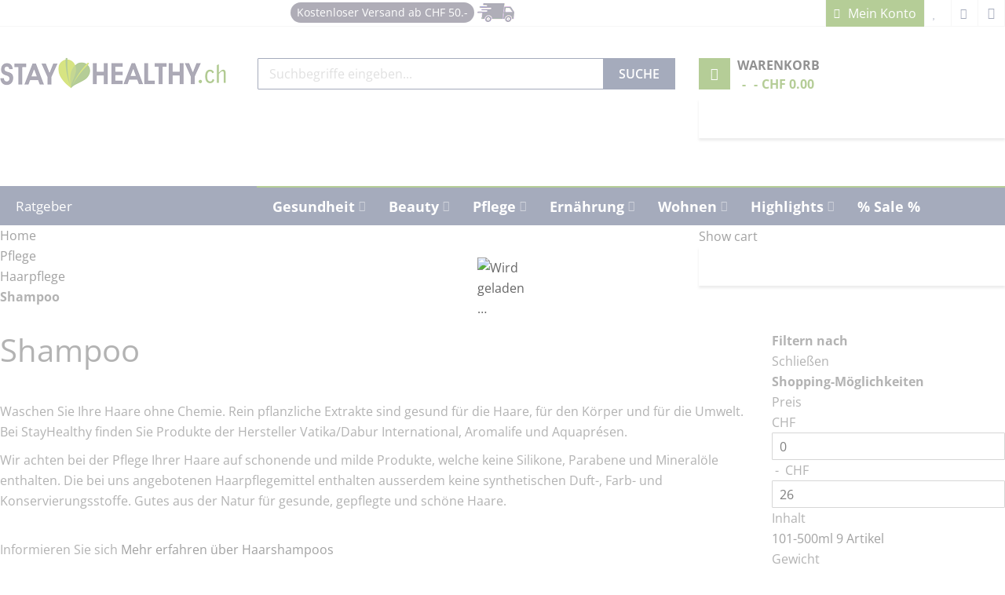

--- FILE ---
content_type: text/html; charset=UTF-8
request_url: https://www.stayhealthy.ch/pflege/haarpflege/shampoo
body_size: 71667
content:
 <!doctype html><html lang="de"><head >  <meta charset="utf-8"/>
<meta name="title" content="Naturhaarshampoo kaufen - Kraft der Natur   | StayHealthy.ch"/>
<meta name="description" content="Die ganze Kraft der Natur in einem Shampoo bei StayHealthy.ch kaufen | milde Pflege ✓  ohne Silikone ✓  ohne Parabene &amp; ohne Mineralöle!"/>
<meta name="keywords" content="Naturhaarshampoo kaufen - Kraft der Natur 
Dusch&amp;Shampoo Kleiner Pirat, Dusch&amp;Shampoo Herzensglück, KIDS Dusch&amp;Shampoo, Schampoo, Dabur Vatika Naturals - Arganöl-Shampoo -, Dabur Vatika Naturals - Kokosnuss Volumen Shampoo -, Dabur Vatika Naturals - Knoblauch-Shampoo -, Dusch&amp;Shampoo Zaubermaus, Dabur Vatika Naturals - Erfrischende Zitrone Anti-Schuppen-Shampoo -, Dabur Vatika Naturals - Virgin Olive Nährstoffreiches Shampoo -, Dabur Vatika Naturals - Wilder Kaktus Shampoo gegen Haarbruch -, Duschgel, Dabur Vatika Naturals - Süsse Mandel Feuchtigkeitsspendendes Shampoo -, Dabur Vatika Naturals - Egg Protein Nährstoffreiches Shampoo -, Dusch&amp;Shampoo Bärenstark"/>
<meta name="robots" content="INDEX,FOLLOW"/>
<meta name="viewport" content="width=device-width, minimum-scale=1.0, user-scalable=yes"/>
<meta name="format-detection" content="telephone=no"/>
<meta name="" content="default-src &#039;self&#039;;font-src fonts.gstatic.com;style-src &#039;self&#039; fonts.googleapis.com"/>
<meta http-equiv="X-UA-Compatible" content="IE=edge"/>
<title>Naturhaarshampoo kaufen - Kraft der Natur   | StayHealthy.ch</title>
<script src="/cdn-cgi/scripts/7d0fa10a/cloudflare-static/rocket-loader.min.js" data-cf-settings="d24f6e2704e58912c7a0c021-|49"></script><link rel="preload" as="style" media="all" .
                         onload="this.onload=null;this.rel='stylesheet'"href="https://www.stayhealthy.ch/static/version1765743056/_cache/merged/a313c98b650a451bfe35e42d731e9141.min.css">
<script src="/cdn-cgi/scripts/7d0fa10a/cloudflare-static/rocket-loader.min.js" data-cf-settings="d24f6e2704e58912c7a0c021-|49"></script><link rel="preload" as="style" media="screen and (min-width: 768px)" .
                         onload="this.onload=null;this.rel='stylesheet'"href="https://www.stayhealthy.ch/static/version1765743056/frontend/Sm/market_child/de_CH/css/styles-l.min.css">


<link  rel="canonical" href="https://www.stayhealthy.ch/pflege/haarpflege/shampoo" />
<link  rel="icon" type="image/x-icon" href="https://www.stayhealthy.ch/media/favicon/default/StayHealthy_miniLOGO_1.png" />
<link  rel="shortcut icon" type="image/x-icon" href="https://www.stayhealthy.ch/media/favicon/default/StayHealthy_miniLOGO_1.png" />
<link rel="preload" href="https://www.stayhealthy.ch/static/version1671287918/frontend/Sm/market_child/de_CH/fonts/opensans/bold/opensans-700.woff2" as="font" type="font/woff2" crossorigin />
<link rel="preload" href="https://www.stayhealthy.ch/static/version1671287918/frontend/Sm/market_child/de_CH/fonts/opensans/regular/opensans-400.woff2" as="font" type="font/woff2" crossorigin>

<meta name="theme-color" content="#6a9b2f">




<style>
.fieldset.address>div[name="shippingAddress.country_id"] {
    float:unset !important;
}
.product-info-main .price-box .price-tier_price .price {
    font-size: 16px;
    font-weight: 700;
}
</style>



<!-- Google Tag Manager -->

<!-- End Google Tag Manager -->

<!-- Business Structured Data --><!-- Breadcrumbs Structured Data -->   <!-- Google Tag Manager by MagePal -->  <!-- End Google Tag Manager by MagePal -->  <style type="text/css" data-type="criticalCss">@charset "UTF-8";@-ms-viewport{width:device-width}@media (max-width:767px){.banner-policy{display:none !important}}.cms-home .banner-policy{margin-top:10px}.banner-policy{background-color:#eee;font-size:106.6%;text-transform:uppercase;box-shadow:3px 3px 0 0 #d9d9d9;display:inline-block;width:100%;margin-top:30px;clear:both}.banner-policy .inner{float:left;padding:30px 0;width:100%}.banner-policy .policy{width:20%;float:left;border-right:1px solid #ddd;padding:0 15px;line-height:19px}.banner-policy .policy .policy-text{display:inline-block}.banner-policy .policy .policy-text2{display:block}.banner-policy .policy a .ico-policy1,.banner-policy .policy a .ico-policy2,.banner-policy .policy a .ico-policy3,.banner-policy .policy a .ico-policy4,.banner-policy .policy a .ico-policy5{float:left;text-indent:-999em;margin-right:10px}.banner-policy .ico-policy1{background-image:url('https://www.stayhealthy.ch/media/wysiwyg/icon-services/1Gebuhrenfreie-Zahlung.png')}.banner-policy .ico-policy2{background-image:url('https://www.stayhealthy.ch/media/wysiwyg/icon-services/2Grosse-Sortimentsauswahl.png')}.banner-policy .ico-policy3{background-image:url('https://www.stayhealthy.ch/media/wysiwyg/icon-services/3Kostengunstige-Lieferung.png')}.banner-policy .ico-policy4{background-image:url('https://www.stayhealthy.ch/media/wysiwyg/icon-services/4Rund-um-die-Uhr-bestellen.png')}.banner-policy .ico-policy5{background-image:url('https://www.stayhealthy.ch/media/wysiwyg/icon-services/5Sicher-online-Einkaufen.png')}.ico-policy1,.ico-policy2,.ico-policy3,.ico-policy4,.ico-policy5{display:inline-block;height:40px}.ico-policy1{width:40px}.ico-policy2{width:45px}.ico-policy3,.ico-policy4{width:43px}.ico-policy5{width:42px}@font-face{font-family:'Open Sans';font-style:normal;font-weight:400;font-stretch:normal;src:url(https://fonts.gstatic.com/s/opensans/v34/memSYaGs126MiZpBA-UvWbX2vVnXBbObj2OVZyOOSr4dVJWUgsjZ0B4gaVc.ttf) format('truetype');font-display:swap}@font-face{font-family:'Open Sans';font-style:normal;font-weight:600;font-stretch:normal;src:url(https://fonts.gstatic.com/s/opensans/v34/memSYaGs126MiZpBA-UvWbX2vVnXBbObj2OVZyOOSr4dVJWUgsgH1x4gaVc.ttf) format('truetype');font-display:swap}@font-face{font-family:'Open Sans';font-style:normal;font-weight:700;font-stretch:normal;src:url(https://fonts.gstatic.com/s/opensans/v34/memSYaGs126MiZpBA-UvWbX2vVnXBbObj2OVZyOOSr4dVJWUgsg-1x4gaVc.ttf) format('truetype');font-display:swap}nav ul{list-style:none}img{border:0}img{max-height:100%;max-width:100%}html{font-size:62.5%;-webkit-text-size-adjust:100%;-ms-text-size-adjust:100%;font-size-adjust:100%}body{margin:0;padding:0;color:#666;background-color:#fff;background-image:none;background-repeat:repeat-x;background-position:left top;font-family:'Open Sans','Helvetica Neue',Helvetica,Arial,sans-serif;font-style:normal;font-weight:400;line-height:1.66 !important;font-size:16px !important}strong{font-weight:700}i{font-style:italic}h1{font-weight:300;line-height:1.1;font-size:2.6rem;margin-top:0;margin-bottom:2rem}h2{font-weight:300;line-height:1.1;font-size:2.6rem;margin-top:2.5rem;margin-bottom:2rem}a,a:focus,a:visited{color:#444;text-decoration:none}a:hover{color:#6a9b2f}ul{margin-top:0;margin-bottom:2.5rem}ul>li{margin-top:0;margin-bottom:1rem}button{background-image:none;background:#f2f2f2;border:1px solid #cdcdcd;color:#333;display:inline-block;font-family:'Open Sans','Helvetica Neue',Helvetica,Arial,sans-serif;font-weight:700;margin:0;padding:7px 15px;font-size:1.4rem;line-height:1.6rem;box-sizing:border-box;vertical-align:middle}button::-moz-focus-inner{border:0;padding:0}input[type=email],input[type=text]{background:#fff;background-clip:padding-box;border:1px solid #c2c2c2;border-radius:1px;font-family:'Open Sans','Helvetica Neue',Helvetica,Arial,sans-serif;font-size:14px;height:32px;line-height:1.42857143;padding:0 9px;vertical-align:baseline;width:100%;box-sizing:border-box}input[type=email]::-moz-placeholder,input[type=text]::-moz-placeholder{color:#c2c2c2}input[type=email]::-webkit-input-placeholder,input[type=text]::-webkit-input-placeholder{color:#c2c2c2}input[type=email]:-ms-input-placeholder,input[type=text]:-ms-input-placeholder{color:#c2c2c2}input::-moz-focus-inner{border:0;padding:0}.block{margin-bottom:40px}.minicart-wrapper .action.showcart .counter-label,.minicart-wrapper .action.showcart .text{border:0;clip:rect(0,0,0,0);height:1px;margin:-1px;overflow:hidden;padding:0;position:absolute;width:1px}.search-autocomplete{box-sizing:border-box}.product-items .action.towishlist,.products.list.items .action.towishlist{display:inline-block;text-decoration:none}.product-items .action.towishlist>span,.products.list.items .action.towishlist>span{border:0;clip:rect(0,0,0,0);height:1px;margin:-1px;overflow:hidden;padding:0;position:absolute;width:1px}.product-items .action.towishlist:before,.products.list.items .action.towishlist:before{-webkit-font-smoothing:antialiased;-moz-osx-font-smoothing:grayscale;font-size:29px;line-height:24px;color:#7d7d7d;font-family:icons-blank-theme;vertical-align:middle;display:inline-block;font-weight:400;overflow:hidden;speak:none;text-align:center}.items{margin:0;padding:0;list-style:none}.loading-mask{bottom:0;left:0;margin:auto;position:fixed;right:0;top:0;z-index:100;background:rgba(255,255,255,.5)}.loading-mask .loader>img{bottom:0;left:0;margin:auto;position:fixed;right:0;top:0;z-index:100}.search-autocomplete{display:none;margin-top:-15px;overflow:hidden;position:absolute;z-index:3}.minicart-wrapper{display:inline-block;position:relative;float:right}.minicart-wrapper:after,.minicart-wrapper:before{content:'';display:table}.minicart-wrapper:after{clear:both}.minicart-wrapper .action.showcart{display:inline-block;text-decoration:none}.minicart-wrapper .action.showcart:before{-webkit-font-smoothing:antialiased;-moz-osx-font-smoothing:grayscale;font-size:35px;line-height:33px;color:#8f8f8f;content:'\e611';font-family:icons-blank-theme;margin:0;vertical-align:top;display:inline-block;font-weight:400;overflow:hidden;speak:none;text-align:center}.minicart-wrapper .block-minicart:after,.minicart-wrapper .block-minicart:before{border-bottom-style:solid;content:'';display:block;height:0;position:absolute;width:0}.minicart-wrapper .block-minicart:before{border:6px solid;border-color:transparent transparent #fff;z-index:99}.minicart-wrapper .block-minicart:after{border:7px solid;border-color:transparent transparent #bbb;z-index:98}.minicart-wrapper .block-minicart:before{right:26px;top:-12px}.minicart-wrapper .block-minicart:after{right:25px;top:-14px}.minicart-wrapper .block-minicart{padding:25px 20px}.minicart-wrapper .action.showcart{white-space:nowrap}.minicart-wrapper .action.showcart .counter.qty{background:#ff5501;color:#fff;height:24px;line-height:24px;border-radius:2px;display:inline-block;margin:3px 0 0;min-width:18px;overflow:hidden;padding:0 3px;text-align:center;white-space:normal}.minicart-wrapper .action.showcart .counter.qty.empty{display:none}.rating-summary{overflow:hidden;white-space:nowrap}.rating-summary .rating-result{width:100px;display:inline-block;position:relative;vertical-align:middle}.rating-summary .rating-result:before{left:0;position:absolute;top:0;width:100%;z-index:1;-webkit-font-smoothing:antialiased;color:#c7c7c7;font-family:icons-blank-theme;font-size:28px;height:28px;letter-spacing:-10px;line-height:28px;content:'\e605' '\e605' '\e605' '\e605' '\e605';display:block;font-style:normal;font-weight:400;speak:none}.rating-summary .rating-result>span{display:block;overflow:hidden}.rating-summary .rating-result>span:before{position:relative;z-index:2;-webkit-font-smoothing:antialiased;color:#ff5501;font-family:icons-blank-theme;font-size:28px;height:28px;letter-spacing:-10px;line-height:28px;content:'\e605' '\e605' '\e605' '\e605' '\e605';display:block;font-style:normal;font-weight:400;speak:none}.rating-summary .rating-result>span span{border:0;clip:rect(0,0,0,0);height:1px;margin:-1px;overflow:hidden;padding:0;position:absolute;width:1px}.rating-summary .rating-result{margin-left:-5px}.product-reviews-summary .rating-summary .label{border:0;clip:rect(0,0,0,0);height:1px;margin:-1px;overflow:hidden;padding:0;position:absolute;width:1px}.product-reviews-summary{display:table;margin:10px 0 12px}.product-reviews-summary .rating-summary{display:table-cell;left:-5px;position:relative;text-align:left;vertical-align:middle}.product-reviews-summary .reviews-actions{display:table-cell;line-height:28px;vertical-align:middle}.product-reviews-summary .reviews-actions a{margin-right:5px}.price-container.weee:before{display:none}.product-items .action.towishlist:before,.products.list.items .action.towishlist:before{content:'\e601'}@media only screen and (max-width:639px){.minicart-wrapper{margin-top:10px}.minicart-wrapper:after,.minicart-wrapper:before{content:'';display:table}.minicart-wrapper:after{clear:both}}.product-items .label-product{width:50px;height:30px;border-radius:3px;line-height:30px}.product-items .label-product:before{content:"";display:inline-block;width:0;height:0;border-style:solid;border-width:0 7px 7px 0;position:absolute;bottom:-7px;right:10px;transform:skew(10deg,0deg)}.product-items .label-product.label-sale:before{border-color:transparent #f50 transparent transparent}:root{--blue:#007bff;--indigo:#6610f2;--purple:#6f42c1;--pink:#e83e8c;--red:#dc3545;--orange:#fd7e14;--yellow:#ffc107;--green:#28a745;--teal:#20c997;--cyan:#17a2b8;--white:#fff;--gray:#6c757d;--gray-dark:#343a40;--primary:#007bff;--secondary:#6c757d;--success:#28a745;--info:#17a2b8;--warning:#ffc107;--danger:#dc3545;--light:#f8f9fa;--dark:#343a40;--breakpoint-xs:0;--breakpoint-sm:576px;--breakpoint-md:768px;--breakpoint-lg:992px;--breakpoint-xl:1200px;--font-family-sans-serif:-apple-system,BlinkMacSystemFont,"Segoe UI",Roboto,"Helvetica Neue",Arial,sans-serif,"Apple Color Emoji","Segoe UI Emoji","Segoe UI Symbol";--font-family-monospace:SFMono-Regular,Menlo,Monaco,Consolas,"Liberation Mono","Courier New",monospace}*,:after,:before{box-sizing:border-box}html{font-family:sans-serif;line-height:1.15;-webkit-text-size-adjust:100%;-ms-text-size-adjust:100%;-ms-overflow-style:scrollbar}main,nav{display:block}h1,h2{margin-top:0;margin-bottom:.5rem}p{margin-top:0;margin-bottom:1rem}ul{margin-top:0;margin-bottom:1rem}ul ul{margin-bottom:0}strong{font-weight:bolder}a{color:#444;text-decoration:none;background-color:transparent;-webkit-text-decoration-skip:objects}a:not([href]):not([tabindex]){color:inherit;text-decoration:none}img{vertical-align:middle;border-style:none}button{border-radius:0}button,input{margin:0;font-family:inherit;font-size:inherit;line-height:inherit}button,input{overflow:visible}button{text-transform:none}[type=submit],button{-webkit-appearance:none;-moz-appearance:none;appearance:none}[type=submit]::-moz-focus-inner,button::-moz-focus-inner{padding:0;border-style:none}::-webkit-file-upload-button{font:inherit;-webkit-appearance:none;-moz-appearance:none;appearance:none}h1,h2{margin-bottom:.5rem;font-family:inherit;font-weight:500;line-height:1.2;color:inherit}h1{font-size:2.5rem}h2{font-size:2rem}.container{width:100%;padding-right:15px;padding-left:15px;margin-right:auto;margin-left:auto}@media (min-width:576px){.container{max-width:540px}}@media (min-width:768px){.container{max-width:720px}}@media (min-width:992px){.container{max-width:960px}}@media (min-width:1200px){.container{max-width:1140px}}.row{display:-ms-flexbox;display:flex;-ms-flex-wrap:wrap;flex-wrap:wrap;margin-right:-15px;margin-left:-15px}.col-lg-12,.col-lg-3,.col-lg-9,.col-md-12,.col-md-3,.col-md-5,.col-md-7,.col-md-9,.col-xl-3,.col-xl-9{position:relative;width:100%;min-height:1px;padding-right:15px;padding-left:15px}@media (min-width:768px){.col-md-3{-ms-flex:0 0 25%;flex:0 0 25%;max-width:25%}.col-md-5{-ms-flex:0 0 41.666667%;flex:0 0 41.666667%;max-width:41.666667%}.col-md-7{-ms-flex:0 0 58.333333%;flex:0 0 58.333333%;max-width:58.333333%}.col-md-9{-ms-flex:0 0 75%;flex:0 0 75%;max-width:75%}.col-md-12{-ms-flex:0 0 100%;flex:0 0 100%;max-width:100%}}@media (min-width:992px){.col-lg-3{-ms-flex:0 0 25%;flex:0 0 25%;max-width:25%}.col-lg-9{-ms-flex:0 0 75%;flex:0 0 75%;max-width:75%}.col-lg-12{-ms-flex:0 0 100%;flex:0 0 100%;max-width:100%}}@media (min-width:1200px){.col-xl-3{-ms-flex:0 0 25%;flex:0 0 25%;max-width:25%}.col-xl-9{-ms-flex:0 0 75%;flex:0 0 75%;max-width:75%}}.progress-bar{display:-ms-flexbox;display:flex;-ms-flex-direction:column;flex-direction:column;-ms-flex-pack:center;justify-content:center;color:#fff;text-align:center;white-space:nowrap;background-color:#007bff}.fa{display:inline-block;font:14px/1 FontAwesome;font-size:inherit;text-rendering:auto;-webkit-font-smoothing:antialiased;-moz-osx-font-smoothing:grayscale}.fa-bars:before{content:"\f0c9"}input[type=email]::-moz-placeholder,input[type=text]::-moz-placeholder{color:#333}.page-main .col-lg-12,.page-main .col-md-12{position:static}.logo-text{display:none !important}.minicart-wrapper .block-minicart:after,.minicart-wrapper .block-minicart:before{display:none}.loading-mask{z-index:9999999}.label{font-weight:500 !important;font-size:100% !important;padding:0 !important;margin:0;text-align:left}ul{list-style:none;margin:0;padding:0}ul>li{margin-bottom:0}h1{font-size:2.6666em;line-height:1.25em}h2{font-size:2em;line-height:1.25em}h1,h2{font-weight:400;margin-top:0;margin-bottom:0}input[type=email],input[type=text]{height:35px;font-size:100%;border:1px solid #adadad;line-height:1.66;background-color:#fff;box-shadow:none !important;-webkit-box-shadow:none !important}.loading-content{background:url('https://www.stayhealthy.ch/static/version1678190321/frontend/Sm/market_child/de_CH/images/loader-1.gif') center center/30px auto no-repeat;min-height:100px}.lazyload{display:block;background:url('https://www.stayhealthy.ch/static/version1678190321/frontend/Sm/market_child/de_CH/images/loader-1.gif') center center/30px auto no-repeat;min-height:30px;margin-left:auto;margin-right:auto}#yt-totop-fix{position:fixed;bottom:50px;right:30px;color:#fff;display:none;line-height:44px;text-align:center;width:40px;height:40px;z-index:500;border-radius:50%;-moz-border-radius:50%;-webkit-border-radius:50%}#yt-totop-fix:before{content:'\f062';display:inline-block;font-family:FontAwesome;font-style:normal;font-weight:400;font-variant:normal;font-synthesis:weight style;font-stretch:normal;font-size-adjust:none;font-language-override:normal;font-kerning:auto;font-feature-settings:normal;line-height:1;-webkit-font-smoothing:antialiased;-moz-osx-font-smoothing:grayscale;text-align:center;font-size:20px}button::-moz-focus-inner{padding:0;border:0}button{-webkit-border-fit:lines}button:not(.checkout){outline:0 !important;border:none !important;overflow:visible;display:inline-block;background:#444;width:auto;margin:0;height:35px;line-height:35px;white-space:nowrap;font-size:100% !important;text-transform:uppercase;font-weight:400;position:relative;padding:0 20px !important;color:#fff !important;text-decoration:none !important}.empty{padding-top:10px}.page-main{padding:30px 0;min-height:500px}.block{margin-bottom:30px}.cms-index-index .page-main{padding:0}.products-grid .item{margin-bottom:30px}.price-box .price{color:#e74c3c;font-size:133.33%}.price-box .old-price,.price-box .special-price{display:inline-block}.price-box .old-price .price-label,.price-box .special-price .price-label{display:none}.price-box .special-price{margin-right:10px}.price-box .special-price .price{color:#e74c3c}.price-box .old-price .price{font-size:100%;color:#999;text-decoration:line-through}.counter:after{content:")"}.counter:before{content:"("}.product-reviews-summary{margin:0;display:inline-table}.product-reviews-summary .rating-summary{display:inline-table;left:auto;padding-right:10px}.product-reviews-summary .reviews-actions{position:relative;top:0}.product-reviews-summary .reviews-actions a{display:inline-block}.product-reviews-summary .reviews-actions .view span:last-child:after{content:"|";margin-left:10px}.rating-summary .rating-result{width:88px}.rating-summary .rating-result:before{color:#ddd}.rating-summary .rating-result:before,.rating-summary .rating-result>span:before{font-size:22px;letter-spacing:-5px}.rating-summary .rating-result>span:before{color:#ffb400}.page-wrapper{overflow-x:hidden;position:relative}@media all and (max-width:479px){.sm-imageslider{padding-left:0;padding-right:0}}@media all and (min-width:480px) and (max-width:767px){.sm-imageslider{padding-left:0;padding-right:0}}@media (min-width:1200px){.container{padding-left:0 !important;padding-right:0 !important}}@media (min-width:992px) and (max-width:1199px){.container{max-width:970px}}@media (min-width:768px) and (max-width:991px){.container{max-width:750px}.header-style-1 .header-middle .middle-right-content .sm-searchbox .sm-searchbox-content .actions .btn-searchbox,.header-style-1 .navigation-mobile-container .nav-mobile-container .btn-mobile .button-mobile{background-color:#6a9b2f !important}}@media (max-width:768px){.loading-mask-shopby{z-index:99999999 !important}}.owl-carousel{direction:ltr;display:none;width:100%;position:relative;z-index:1}.sambar .sambar-inner:after,.sambar .sambar-inner:before{display:table;content:'';line-height:0}.sambar .sambar-inner:after{clear:both}.sambar{position:relative}.sambar ul li{background:0 0;margin:0;padding:0;position:relative}.smcqp-actions{border-top:2px solid #eee;margin-top:15px;padding-top:15px;text-align:center}.smcqp-actions .smcqp-btn,.smcqp-actions .smcqp-continue{color:#fff;outline:0;display:inline-block;padding:10px 20px;text-decoration:none;margin:0}.smcqp-actions .smcqp-continue:after{display:none}.smcqp-actions .smcqp-continue.spcqp-count:after{display:inline-block}.smcqp-actions .smcqp-continue.spcqp-count:after{content:" (" attr(data-count) ")"}.smcqp-actions .smcqp-btn{display:none}.smcqp-actions .smcqp-btn:not(:last-child){margin-left:15px}.smcqp-messages{margin:0 0 10px;padding:12px 20px 12px 45px;position:relative;display:block}.smcqp-messages:before{display:inline-block;font-family:luma-icons;font-size:24px;font-weight:400;left:0;line-height:24px;margin:-12px 0 0;overflow:hidden;position:absolute;text-align:center;top:50%;vertical-align:middle;width:45px}@media all and (max-width:480px){.smcqp-actions .smcqp-btn,.smcqp-actions .smcqp-continue{padding:10px}.smcqp-actions .smcqp-btn{margin-left:5px}}@media all and (max-width:360px){.smcqp-actions .smcqp-continue{display:block;margin:0}.smcqp-actions .smcqp-continue{margin-bottom:5px}}.search-autocomplete{z-index:99 !important;margin-top:auto}.slidertype .products-grid .product-items .product-item{margin-bottom:0}.sm-listing-tabs.ltabs-loading-first *{display:none;opacity:0}.sm-listing-tabs .ltabs-wrap{margin:0;position:relative;padding:0}.sm-listing-tabs .ltabs-tabs-container ul{list-style:none;margin:0;padding:0}.sm-listing-tabs .ltabs-tabs-container .ltabs-tabs{display:block}.sm-listing-tabs .ltabs-tabs-container .ltabs-tabs li{float:left}.sm-listing-tabs .ltabs-wrap .ltabs-items-container{margin:0;padding:0}.sm-listing-tabs .ltabs-items-container .ltabs-items{display:none;margin:0;padding:0;width:100%}.sm-listing-tabs .ltabs-items-container .ltabs-items-inner{margin:0;padding:0;width:100%}.sm-listing-tabs .ltabs-items-container .ltabs-items-selected{display:block}.sm-listing-tabs .ltabs-items .ltabs-loading{display:block;max-width:100%;min-height:300px;padding:0;position:relative;width:100%;z-index:0}.cf:after,.cf:before{content:" ";display:table}.cf:after{clear:both}.deals-countdown .deals-time{display:inline-block;width:25%;text-align:center}.sm-listing-tabs .ltabs-tabs-container .ltabs-tabs-wrap .ltabs-current-select{display:none}@media (max-width:767px){.container{max-width:100%}.sm-listing-tabs .ltabs-tabs-container .ltabs-tabs-wrap{position:relative;padding:0 23px 0 10px;background:#fff;border:1px solid #ddd;outline:0;height:27px;line-height:27px}.sm-listing-tabs .ltabs-tabs-container .ltabs-tabs-wrap .ltabs-current-select{display:inline;text-transform:uppercase;font-size:12px;color:#333;font-weight:400}.sm-listing-tabs .ltabs-tabs-container .ltabs-tabs-wrap:after{content:"";width:0;height:0;position:absolute;right:10px;top:50%;margin-top:-1px;border-width:4px 4px 0;border-style:solid;border-color:#666 transparent}.sm-listing-tabs .ltabs-tabs-container .ltabs-tabs-wrap .ltabs-tabs{opacity:0;position:absolute;top:140%;right:0;background:#fff;border:1px solid rgba(0,0,0,.17);box-shadow:0 0 5px rgba(0,0,0,.1);font-weight:400;list-style:none}.sm-listing-tabs .ltabs-tabs-container .ltabs-tabs-wrap .ltabs-tabs:after{content:"";width:0;height:0;position:absolute;bottom:100%;right:15px;border-width:0 6px 6px;border-style:solid;border-color:#fff transparent}.sm-listing-tabs .ltabs-tabs-container .ltabs-tabs-wrap .ltabs-tabs:before{content:"";width:0;height:0;position:absolute;bottom:100%;right:13px;border-width:0 8px 8px;border-style:solid;border-color:rgba(0,0,0,.1) transparent}.sm-listing-tabs .ltabs-tabs-container .ltabs-tabs-wrap .ltabs-tabs li{float:none !important;display:block !important;height:auto !important;padding:1px 10px !important;border:none !important;white-space:nowrap;margin:0 0 1px !important;font-size:100% !important;line-height:unset !important;font-weight:400 !important}.sm-listing-tabs .ltabs-tabs-container .ltabs-tabs-wrap .ltabs-tabs li:before{display:none !important}.sm-listing-tabs .ltabs-tabs-container .ltabs-tabs-wrap .ltabs-tabs li span{font-weight:400 !important}.sm-listing-tabs .ltabs-tabs-container .ltabs-tabs-wrap .ltabs-tabs li:last-child{margin:0 !important}.sm-listing-tabs .ltabs-tabs-container .ltabs-tabs-wrap .ltabs-tabs li span{display:block}.sm-listing-tabs .ltabs-tabs-container .ltabs-tabs-wrap .ltabs-tabs li:last-of-type span{border:none}.sm-listing-tabs .ltabs-tabs-container .ltabs-tabs li.tab-sel{background-color:#f5f5f5 !important}.sm-listing-tabs .ltabs-tabs-container .ltabs-tabs li.tab-sel span{color:#333 !important}}@media (max-width:479px){.sm-listing-tabs .ltabs-tabs-container .ltabs-tabs-wrap{padding:0 18px 0 10px}.sm-listing-tabs .ltabs-tabs-container .ltabs-tabs-wrap .ltabs-current-select{display:none}}.loading-mask-shopby{background:rgba(255,255,255,.5);bottom:0;left:0;margin:auto;position:fixed;right:0;top:0;z-index:9999;display:none}.loading-mask-shopby .loader>img{bottom:0;left:0;margin:auto;position:fixed;right:0;top:0;z-index:100}.main-megamenu ul li.level0{float:left}.navigation ul>li ul.level0{top:50px !important;left:0 !important}.navigation-wrapper{border:none !important}.navigation-wrapper .navigation>ul>li>a{font-weight:700;color:#fff;font-size:18px;padding-top:10px}.navigation-wrapper .navigation ul>li>ul.level0 a{font-size:16px}.navigation-wrapper .navigation ul li.parent>a:after{margin-top:7px;margin-left:5px}.navigation ul>li>a:before{width:0 !important}.block-subscribe-home{font-size:14px}.product>.product-item-name{line-height:24px;text-overflow:ellipsis;white-space:normal !important;display:-webkit-box !important;-webkit-line-clamp:2;-webkit-box-orient:vertical}@media (max-width:991px){.newsletter-home{display:none}.ratgeber-left-menu{display:none}}.sm-searchbox-content .control #searchbox{padding-left:10px !important}@media (min-width:992px) and (max-width:1199px){.home-style.home-page-1 .col-xl-9{float:right;flex:0 0 75%;max-width:75%}.cms-index-index .image-slider-home{margin-top:40px;margin-bottom:40px}.cms-index-index .block-subscribe-home .description-newsletter{margin-bottom:0}.block-subscribe-home .input-box{width:145px}}@media (min-width:1200px){.block-subscribe-home .input-box{width:200px}.cms-index-index .image-slider-home{margin-top:10px}.header-style-1 .header-top .header-top-links .toplinks-wrapper .header.links li.myaccount-link a{background-color:#6a9b2f}}@media (min-width:992px){.col-xl-3.newsletter-home{position:relative;flex:0 0 25%;max-width:25%}.image-slider-home{width:100% !important}.block-subscribe-home{float:left;margin-top:12px;margin-bottom:0 !important;padding:6px 10px !important}.block-subscribe-home .input-box{display:inline-block;height:40px;line-height:40px}.block-subscribe-home .action.subscribe.primary{margin-top:-3px !important;display:inline-block !important;width:49px !important;height:40px !important;background-image:url('https://www.stayhealthy.ch/media/wysiwyg/icon-services/newsletter-btn.png');background-repeat:no-repeat;background-position-x:center;background-position-y:center}.block-subscribe-home .action.subscribe.primary span{color:transparent}}.block-subscribe-home .action.subscribe.primary{background-color:#6a9b2f !important}.block-1{margin:30px 0 10px}.block-1>.block-title{text-align:center;margin:15px 0}.block-1>.block-title>span{font-weight:700;position:relative;display:inline-block;color:#6a9b2f}.block-1>.block-title>span h1{font-size:26px;margin-bottom:0 !important}.block-1 .block-1-left{float:left;width:65%;display:inline-block;margin-right:5%}.block-1 .block-1-left .block-1-left-title{font-weight:700;text-transform:uppercase;margin-bottom:10px}.block-1 .block-1-left .block-1-left-title h2{font-size:14px}.block-1 .block-1-right{width:30%;display:inline-block;border-width:2px;border-color:#666;border-style:solid}.block-1 .block-1-right .block-1-right-title{padding-left:10px;background-color:#6a9b2f;color:#fff;font-weight:700;font-size:120%}.block-1 .block-1-right .block-1-right-content{padding-left:10px}.block-1 .block-1-right .block-1-right-content-list{margin:5px 0 10px}.block-1 .block-1-right .block-1-right-content-list li{margin:5px 0}.block-1 .block-1-right .block-1-right-content-list a{color:#6a9b2f}@media screen and (max-width:767px){.block-1 .block-1-left{float:none;width:100%;display:inline-block;margin-right:0;margin-bottom:23px}.block-1 .block-1-right{width:100%}}.row:after,.row:before{display:table;content:" "}.row:after{clear:both}@media screen and (max-width:991px){.image-slider-home{margin-bottom:0 !important;margin-top:10px}}@media screen and (min-width:768px) and (max-width:991px){.sidebar-megamenu{flex:unset;max-width:unset}}.yt-menu{margin-top:-50px;max-height:649px;float:left;width:100%}#btn_categories{background-color:#4a5678;padding:0 20px;height:50px;line-height:50px;position:relative}#btn_categories span{color:#fff;font-weight:700;text-transform:uppercase;font-size:116.6%;position:absolute;right:15%}#btn_categories:after{display:inline-block;background-image:url('https://www.stayhealthy.ch/media/wysiwyg/icon/ico-cate-down.png');background-repeat:no-repeat;overflow:hidden;text-indent:-9999px;text-align:left;width:15px;height:15px;position:absolute;content:"";top:18px;right:12px}#btn_categories .icon-cate{background-image:url('https://www.stayhealthy.ch/media/wysiwyg/icon/ico-cate.png');display:inline-block;margin-right:5px;width:14px;height:11px}.yt-menu .yt-menu-content{border-top:3px solid #6a9b2f}.sambar{position:relative;margin:0;display:block;background-color:#fff}.sm_megamenu_menu_black{list-style:none;padding:0;border-bottom:1px solid #ddd;box-sizing:unset !important;border-top:none}.sm_megamenu_lv1{background:0 0;margin:0;padding:0;position:relative;border-left:1px solid #ddd;border-right:1px solid #ddd}.sm_megamenu_head{display:inline-block;width:100%;padding:0 10px !important}.sm_megamenu_head>span{padding:8px 0;display:block}.sm_megamenu_head .sm_megamenu_title{color:#444;padding-left:30px;font-size:108.3%;line-height:25px;white-space:nowrap}.cms-index-index #btn_categories span{color:#4a5678}.cms-index-index #btn_categories span i,.cms-index-index #btn_categories:after{display:none}@media (max-width:768px){.smcqp-actions .smcqp-btn.smcqp-view-cart{margin-left:0;margin-top:15px;display:block}.smcqp-actions .smcqp-continue{display:block}.header-style-1 .header-middle .middle-right-content .minicart-header .minicart-content .cart-wrapper .minicart-wrapper .showcart .counter .counter-number,.header-style-1 .header-middle .middle-right-content .minicart-header .minicart-content .cart-wrapper .minicart-wrapper .showcart .counter.qty{display:block !important;color:#fff}.header-style-1 .header-middle .middle-right-content .minicart-header .minicart-content .cart-wrapper .minicart-wrapper .showcart .counter .counter-label,.header-style-1 .header-middle .middle-right-content .minicart-header .minicart-content .cart-wrapper .minicart-wrapper .showcart .counter .price-minicart,.header-style-1 .header-middle .middle-right-content .minicart-header .minicart-content .cart-wrapper .minicart-wrapper .showcart .counter.empty .counter-number{display:none !important}.header-style-1 .header-middle .middle-right-content .minicart-header .minicart-content .cart-wrapper .minicart-wrapper .showcart .counter.empty{position:absolute}.header-style-1 .header-middle .middle-right-content .minicart-header .minicart-content .cart-wrapper .minicart-wrapper .showcart:before{font:16px/40px FontAwesome !important;width:20px !important;height:40px !important;position:unset !important;order:2}.header-style-1 .header-middle .middle-right-content .minicart-header .minicart-content .cart-wrapper .minicart-wrapper .showcart{display:flex;flex-direction:row;align-items:center;justify-content:center;background:#6a9b2f;margin-top:3px}.header-style-1 .header-middle .middle-right-content .minicart-header .minicart-content .cart-wrapper .minicart-wrapper .showcart .counter{color:#ff !important;font-size:12px}.cms-index-index .newsletter-home{display:block;order:2}.cms-index-index .newsletter-home .yt-menu{display:none}.header-style-1 .header-middle .middle-right-content .sm-searchbox .sm-searchbox-content .actions .btn-searchbox,.header-style-1 .navigation-mobile-container .nav-mobile-container .btn-mobile .button-mobile{background-color:#6a9b2f !important}}.language-currency-top{display:flex;flex-direction:row;align-items:center;justify-content:center}.header-style-1 .header-top .header-top-links .toplinks-wrapper .header.links li.checkout-link a:before{content:'\f07a' !important}.navigation ul>li ul.level0{top:48px !important}.navigation ul>li ul{width:231px !important}@media (max-width:767px){.sidebar-megamenu{padding-right:10px;padding-left:10px}.header-style-1 .header-middle .middle-right-content .minicart-header .minicart-content .cart-wrapper .minicart-wrapper .showcart{width:47px !important}.header-style-1 .header-middle .middle-right-content .minicart-header{right:-5px !important}.header-style-1 .header-middle .middle-right-content{left:55px !important}.page.messages.container{position:fixed;top:0;padding:0}}div.banner-delivery{width:300px;height:24px;margin-left:2px;margin-right:-82px;line-height:1;margin-top:-5px}img.banner-delivery{display:inline-block;max-height:24px;width:auto;height:auto;margin-left:0;margin-top:-1px}div.banner-delivery-text{display:inline-block;padding:6px 8px;border-radius:16px;background:#5e5b6f;color:#aed647;color:#fff;font-size:14px;line-height:1}@media screen and (max-width:768px){div.banner-delivery{width:250px;padding:1px 0;margin-top:2px;margin-left:2px}div.banner-delivery-text{padding:2px;font-size:12px}img.banner-delivery{max-height:16px;margin-top:2px}.smcqp-actions .smcqp-btn:not(:last-child){margin-left:0;margin-bottom:10px}}.hidden{display:none}#searchbox_autocomplete,.search-autocomplete{display:none !important;height:0 !important;overflow:hidden !important}.products-grid .product-item-info{position:relative}.products-grid .product-image-wrapper{display:block;height:0;overflow:hidden;position:relative}.products-grid .product-image-photo{bottom:0;display:block;height:auto;left:0;margin:auto;max-width:100%;position:absolute;right:0;top:0}.products-grid .product-item-details{padding-bottom:30px}@media all and (min-width:768px),print{h1{font-size:40px;margin-bottom:40px}.search-autocomplete{margin-top:0}.minicart-wrapper{margin-left:13px}.minicart-wrapper .block-minicart{right:-15px;width:390px}}.label{color:#666}a,a:visited{color:#444}.sambar-inner:before,.smcqp-btn,.spcqp-count{background-color:#6a9b2f}#yt-totop-fix{background-color:#6a9b2f}.navigation>ul:before{background-color:#6a9b2f}.header-style-1 .header-middle .middle-right-content .minicart-header .minicart-content .cart-wrapper .minicart-wrapper .showcart:before{background-color:#6a9b2f}.header-style-1 .header-middle .middle-right-content .minicart-header .minicart-content .cart-wrapper .minicart-wrapper .showcart .counter{color:#6a9b2f}.header-style-1 .navigation ul>li>a:before{background-color:#6a9b2f}.title-home-page:before{background-color:#6a9b2f}.block-subscribe-home .form.subscribe button.subscribe{background-color:#6a9b2f}.home-page-1 .list-product-home .ltabs-wrap .ltabs-tabs-container .ltabs-tabs .ltabs-tab.tab-sel{border-bottom:1px solid #6a9b2f;color:#6a9b2f}.minicart-wrapper .block-minicart{box-shadow:0 3px 3px rgba(0,0,0,.15) !important;-webkit-box-shadow:0 3px 3px rgba(0,0,0,.15) !important}.navigation-mobile-container{display:none}.nav-mobile-container{position:relative}.btn-mobile{display:inline-block}.btn-mobile .button-mobile{display:inline-block;overflow:hidden;font-size:38px;text-align:center;color:#fff}.navigation-mobile{background-color:#fff;padding:20px 10px;box-shadow:0 3px 2px rgba(0,0,0,.1);-webkit-box-shadow:0 3px 2px rgba(0,0,0,.1)}.navigation-mobile>ul:not(.sm_megamenu_menu)>li{border-bottom:1px solid #ddd;position:relative}.navigation-mobile>ul:not(.sm_megamenu_menu)>li:last-child{border-bottom:none}.navigation-mobile>ul:not(.sm_megamenu_menu)>li>a{display:block;text-transform:uppercase;padding:8px 0;font-weight:700;font-size:116.67%}.navigation-mobile>ul:not(.sm_megamenu_menu)>li ul{display:none;padding-left:10px}.navigation-mobile>ul:not(.sm_megamenu_menu)>li ul li{position:relative}.navigation-mobile>ul:not(.sm_megamenu_menu)>li ul li a{display:block;padding:10px 0}.collapse-type .navigation-mobile{display:none;position:absolute;z-index:10005;top:100%;width:100%;box-shadow:0 3px 5px rgba(0,0,0,.2);-webkit-box-shadow:0 3px 5px rgba(0,0,0,.2)}.minicart-content .minicart-wrapper .action.showcart .counter.qty{color:inherit}.showcart .text{display:block;width:auto !important;height:auto !important;position:relative !important}.minicart-content .minicart-wrapper .action.showcart .counter.qty{display:block;width:auto;height:auto;position:static;background:0 0 !important;margin:0}.minicart-content .minicart-wrapper .action.showcart .counter.qty .counter-label{display:inline-block;width:auto;height:auto;position:static}.minicart-wrapper .block-minicart{right:0 !important}.navigation-wrapper{border:1px solid #eee;border-top:none}.navigation>ul{position:relative;padding:2px 0 8px}.navigation>ul:before{content:'';position:absolute;top:0;left:-1px;right:-1px;height:2px}.navigation>ul>li{margin:0 -1px}.navigation ul li{position:relative}.navigation ul li.parent>a:after{float:right;margin-top:5px;opacity:.5;content:'\f0da';display:inline-block;font-family:FontAwesome;font-style:normal;font-weight:400;font-variant:normal;font-synthesis:weight style;font-stretch:normal;font-size-adjust:none;font-language-override:normal;font-kerning:auto;font-feature-settings:normal;line-height:1;-webkit-font-smoothing:antialiased;-moz-osx-font-smoothing:grayscale;text-align:center;font-size:14px}.navigation ul>li>a{display:block;font-size:108.33%;position:relative;padding:10px 12px 10px 20px}.navigation ul>li>a:before{content:'';display:block;width:2px;position:absolute;left:0;top:0;bottom:0;opacity:0}.navigation ul>li ul{background-color:#fff;display:none;width:220px;position:absolute;top:0 !important;left:100% !important;box-shadow:0 0 5px rgba(0,0,0,.3);-webkit-box-shadow:0 0 5px rgba(0,0,0,.3);z-index:30}.navigation ul>li ul li{border-bottom:1px solid #ddd}.navigation ul>li ul li:last-child{border:none}.header-style-1 .header-top{height:34px;border-bottom:1px solid #eee}.header-style-1 .header-top .language-currency-top .currency-wrapper,.header-style-1 .header-top .language-currency-top .language-wrapper{float:left;border-right:1px solid #eee}.header-style-1 .header-top .language-currency-top .language-wrapper{border-left:1px solid #eee}.header-style-1 .header-top .header-top-links .toplinks-wrapper{float:right}.header-style-1 .header-top .header-top-links .toplinks-wrapper .header.links li{float:left}.header-style-1 .header-top .header-top-links .toplinks-wrapper .header.links li a{position:relative}.header-style-1 .header-top .header-top-links .toplinks-wrapper .header.links li a:before{text-indent:0;color:#4a5678}.header-style-1 .header-top .header-top-links .toplinks-wrapper .header.links li.myaccount-link a{border-left:1px solid #eee;position:relative}.header-style-1 .header-top .header-top-links .toplinks-wrapper .header.links li.myaccount-link a:before{content:'\f2be';display:inline-block;font-family:FontAwesome;font-style:normal;font-weight:400;font-variant:normal;font-synthesis:weight style;font-stretch:normal;font-size-adjust:none;font-language-override:normal;font-kerning:auto;font-feature-settings:normal;line-height:1;-webkit-font-smoothing:antialiased;-moz-osx-font-smoothing:grayscale;text-align:center;font-size:13px;position:absolute;left:10px;top:10px}.header-style-1 .header-top .header-top-links .toplinks-wrapper .header.links li.link.wishlist a:before{content:'\f004';display:inline-block;font-family:FontAwesome;font-style:normal;font-weight:400;font-variant:normal;font-synthesis:weight style;font-stretch:normal;font-size-adjust:none;font-language-override:normal;font-kerning:auto;font-feature-settings:normal;line-height:1;-webkit-font-smoothing:antialiased;-moz-osx-font-smoothing:grayscale;text-align:center;font-size:13px;position:absolute;left:10px;top:11px}.header-style-1 .header-top .header-top-links .toplinks-wrapper .header.links li.checkout-link a:before{content:'\f14a';display:inline-block;font-family:FontAwesome;font-style:normal;font-weight:400;font-variant:normal;font-synthesis:weight style;font-stretch:normal;font-size-adjust:none;font-language-override:normal;font-kerning:auto;font-feature-settings:normal;line-height:1;-webkit-font-smoothing:antialiased;-moz-osx-font-smoothing:grayscale;text-align:center;font-size:14px;position:absolute;left:11px;top:11px}.header-style-1 .header-top .header-top-links .toplinks-wrapper .header.links li.authorization-link a:before{content:'\f023';display:inline-block;font-family:FontAwesome;font-style:normal;font-weight:400;font-variant:normal;font-synthesis:weight style;font-stretch:normal;font-size-adjust:none;font-language-override:normal;font-kerning:auto;font-feature-settings:normal;line-height:1;-webkit-font-smoothing:antialiased;-moz-osx-font-smoothing:grayscale;text-align:center;font-size:15px;position:absolute;left:12px;top:10px}.header-style-1 .header-top .header-top-links .toplinks-wrapper .header.links li a{white-space:nowrap;display:block;width:34px;line-height:34px;height:34px;border-right:1px solid #eee;overflow:hidden;text-indent:50px;padding-right:0}.header-style-1 .header-middle{padding:35px 0 28px}.header-style-1 .header-middle .logo-header .logo-wrapper .logo-content{line-height:0;margin:4px 0 0}.header-style-1 .header-middle .logo-header .logo-wrapper .logo-content strong a img{vertical-align:top}.header-style-1 .header-middle .middle-right-content{display:table;margin-top:5px}.header-style-1 .header-middle .middle-right-content .searchbox-header{display:table-cell;width:100%;vertical-align:text-bottom}.header-style-1 .header-middle .middle-right-content .sm-searchbox .sm-searchbox-content{position:relative}.header-style-1 .header-middle .middle-right-content .sm-searchbox .sm-searchbox-content .form.minisearch{display:table;width:100%}.header-style-1 .header-middle .middle-right-content .sm-searchbox .sm-searchbox-content .field.searchbox{display:table-cell;vertical-align:top;width:100%}.header-style-1 .header-middle .middle-right-content .sm-searchbox .sm-searchbox-content .control #searchbox{padding-left:160px;height:40px;color:#444;padding-right:10px;border:1px solid #4a5678}.header-style-1 .header-middle .middle-right-content .sm-searchbox .sm-searchbox-content .actions{display:table-cell;vertical-align:top}.header-style-1 .header-middle .middle-right-content .sm-searchbox .sm-searchbox-content .actions .btn-searchbox{background-color:#4a5678;color:#fff;text-transform:uppercase;font-weight:600;height:40px;font-size:116.67%;opacity:1;margin-left:-1px}.header-style-1 .header-middle .middle-right-content .minicart-header{display:table-cell;vertical-align:top;position:relative;top:-3px;padding-left:30px}.header-style-1 .header-middle .middle-right-content .minicart-header .minicart-content .cart-wrapper .minicart-wrapper{margin:0}.header-style-1 .header-middle .middle-right-content .minicart-header .minicart-content .cart-wrapper .minicart-wrapper .showcart{position:relative;padding-left:50px}.header-style-1 .header-middle .middle-right-content .minicart-header .minicart-content .cart-wrapper .minicart-wrapper .showcart:before{color:#fff;content:'\f291';font-family:FontAwesome;font-style:normal;font-weight:400;font-variant:normal;font-synthesis:weight style;font-stretch:normal;font-size-adjust:none;font-language-override:normal;font-kerning:auto;font-feature-settings:normal;line-height:1;-webkit-font-smoothing:antialiased;-moz-osx-font-smoothing:grayscale;text-align:center;font-size:16px;line-height:40px;position:absolute;left:0;top:3px;display:inline-block;width:40px;height:40px}.header-style-1 .header-middle .middle-right-content .minicart-header .minicart-content .cart-wrapper .minicart-wrapper .showcart .text{white-space:nowrap;text-transform:uppercase;font-weight:700;color:#222}.header-style-1 .header-middle .middle-right-content .minicart-header .minicart-content .cart-wrapper .minicart-wrapper .showcart .counter{padding:0;font-weight:700}.header-style-1 .header-middle .middle-right-content .minicart-header .minicart-content .cart-wrapper .minicart-wrapper .showcart .counter:after,.header-style-1 .header-middle .middle-right-content .minicart-header .minicart-content .cart-wrapper .minicart-wrapper .showcart .counter:before{display:none}.header-style-1 .header-middle .middle-right-content .minicart-header .minicart-content .cart-wrapper .minicart-wrapper .showcart .counter .counter-number{display:none}.header-style-1 .header-middle .middle-right-content .minicart-header .minicart-content .cart-wrapper .minicart-wrapper .showcart .counter .counter-label{display:table-cell;white-space:nowrap}.header-style-1 .header-middle .middle-right-content .minicart-header .minicart-content .cart-wrapper .minicart-wrapper .showcart .counter .price-minicart{display:table-cell}.header-style-1 .header-middle .middle-right-content .minicart-header .minicart-content .cart-wrapper .minicart-wrapper .showcart .counter .price-minicart:before{content:'-';padding:0 5px;display:table-cell}.header-style-1 .header-middle .middle-right-content .minicart-header .minicart-content .cart-wrapper .minicart-wrapper .showcart .counter .price-minicart .subtotal{display:table-cell}.header-style-1 .header-bottom{height:50px;background-color:#4a5678}@media (min-width:768px) and (max-width:991px){.header-style-1 .header-middle{padding:30px 0 15px}.header-style-1 .header-middle .middle-right-content{position:absolute;display:block;bottom:-60px;left:60px;right:15px;z-index:10006}.header-style-1 .header-middle .middle-right-content .minicart-header{padding-left:10px}.header-style-1 .header-middle .middle-right-content .minicart-header .minicart-content .cart-wrapper .minicart-wrapper .showcart{height:40px;width:40px;padding:0}.header-style-1 .header-middle .middle-right-content .minicart-header .minicart-content .cart-wrapper .minicart-wrapper .showcart .counter.qty,.header-style-1 .header-middle .middle-right-content .minicart-header .minicart-content .cart-wrapper .minicart-wrapper .showcart .text{display:none}.header-style-1 .header-middle .middle-right-content .sm-searchbox .sm-searchbox-content .control #searchbox{border:none}.header-style-1 .header-middle .middle-right-content .searchbox-header{display:block;padding-right:45px}.header-style-1 .header-middle .middle-right-content .minicart-header{position:absolute;right:0}.header-style-1 .logo-content{text-align:center;padding-bottom:15px}.header-style-1 .navigation-mobile-container{display:block}.header-style-1 .navigation-mobile-container .nav-mobile-container{height:50px}.header-style-1 .navigation-mobile-container .nav-mobile-container .btn-mobile .button-mobile{height:40px;width:40px;margin-top:5px;font-size:24px;color:#fff}.header-style-1 .navigation-mobile-container .nav-mobile-container .btn-mobile .button-mobile>i{position:relative}.header-style-1 .header-bottom .main-megamenu{display:none}}@media (max-width:767px){.row-topheader{display:block}.header-top-links,.language-currency-top{width:auto}.header-top-links{float:right}.header-style-1 .header-top .language-currency-top{min-height:0}.header-style-1 .header-top .header-top-links .toplinks-wrapper .header.links li a{width:34px !important;text-indent:-999px !important}.header-style-1 .header-middle{padding:30px 0 15px}.header-style-1 .header-middle .middle-right-content{display:block;position:absolute;bottom:-60px;left:60px;right:15px;z-index:10006}.header-style-1 .header-middle .middle-right-content .minicart-header{padding-left:10px}.header-style-1 .header-middle .middle-right-content .minicart-header .minicart-content .cart-wrapper .minicart-wrapper .showcart{height:40px;width:40px;padding:0}.header-style-1 .header-middle .middle-right-content .minicart-header .minicart-content .cart-wrapper .minicart-wrapper .showcart .counter.qty,.header-style-1 .header-middle .middle-right-content .minicart-header .minicart-content .cart-wrapper .minicart-wrapper .showcart .text{display:none}.header-style-1 .header-middle .middle-right-content .sm-searchbox .sm-searchbox-content .control #searchbox{border:none}.header-style-1 .header-middle .middle-right-content .searchbox-header{display:block;padding-right:46px}.header-style-1 .header-middle .middle-right-content .sm-searchbox .sm-searchbox-content .control #searchbox{padding-left:10px;border-left:1px solid #eee}.header-style-1 .header-middle .middle-right-content .minicart-header{position:absolute;right:0}.header-style-1 .logo-content{text-align:center;padding-bottom:15px}.header-style-1 .navigation-mobile-container{display:block}.header-style-1 .navigation-mobile-container .nav-mobile-container{height:50px}.header-style-1 .navigation-mobile-container .nav-mobile-container .btn-mobile .button-mobile{height:40px;width:40px;margin-top:5px;font-size:24px;color:#fff}.header-style-1 .navigation-mobile-container .nav-mobile-container .btn-mobile .button-mobile>i{position:relative}.header-style-1 .header-bottom .main-megamenu{display:none}}@media (max-width:480px){.header-style-1 .header-middle .middle-right-content .sm-searchbox .sm-searchbox-content .actions .btn-searchbox{width:40px;height:40px;padding:0 !important;text-align:center}.header-style-1 .header-middle .middle-right-content .sm-searchbox .sm-searchbox-content .actions .btn-searchbox:before{content:'\f002';display:inline-block;font-family:FontAwesome;font-style:normal;font-weight:400;font-variant:normal;font-synthesis:weight style;font-stretch:normal;font-size-adjust:none;font-language-override:normal;font-kerning:auto;font-feature-settings:normal;line-height:1;-webkit-font-smoothing:antialiased;-moz-osx-font-smoothing:grayscale;text-align:center;font-size:14px}.header-style-1 .header-middle .middle-right-content .sm-searchbox .sm-searchbox-content .actions .btn-searchbox span{display:none}.header-style-1 .header-top .language-currency-top{float:left;width:47%}.header-style-1 .header-top .header-top-links{float:right;width:53%}}.products-grid{position:relative;margin:0}.products-grid .product-item-details{padding:8px 20px 30px;text-align:center;position:relative}.products-grid .product-item-name{overflow:hidden;text-overflow:ellipsis;font-weight:400;padding:0;font-size:116.67%;text-transform:capitalize;display:block;white-space:nowrap}.products-grid .product-reviews-summary .rating-summary{margin:0;padding:0}.products-grid .product-reviews-summary .reviews-actions{display:none}.products-grid .product-item-inner{clear:both;padding:10px 0 0}.products-grid .product-item-actions{display:inline-block;padding:0 35px;position:relative}.products-grid .product-item-actions .actions-primary .tocart{height:30px;line-height:28px;border:1px solid #ddd !important;background:0 0;color:#666 !important;font-weight:700;padding:0 15px !important}.products-grid .product-item-actions .actions-primary .tocart:before{content:'';display:inline-block;width:17px;height:15px;background:url('https://www.stayhealthy.ch/static/version1678190321/frontend/Sm/market/de_CH/images/icon-image.png') -20px -272px no-repeat;position:relative;top:2px;margin-right:3px}.products-grid .product-item-actions .actions-secondary .action{display:block;height:30px;width:30px;text-align:center;border:1px solid #ddd;line-height:28px;color:#999}.products-grid .product-item-actions .actions-secondary .action span,.products-grid .product-item-actions .actions-secondary .action:before{display:none !important}.products-grid .product-item-actions .actions-secondary .action.towishlist{position:absolute;left:0;top:0}.products-grid .product-item-actions .actions-secondary .action.towishlist:after{content:'\f004';display:inline-block;font-family:FontAwesome;font-style:normal;font-weight:400;font-variant:normal;font-synthesis:weight style;font-stretch:normal;font-size-adjust:none;font-language-override:normal;font-kerning:auto;font-feature-settings:normal;line-height:1;-webkit-font-smoothing:antialiased;-moz-osx-font-smoothing:grayscale;text-align:center;font-size:14px}.deals-countdown{background-color:#f5f5f5;padding:5px 0;margin-bottom:10px}.title-home-page{font-size:133.33%;font-weight:700;margin-bottom:30px;color:#222;border-bottom:1px solid #ddd;text-transform:uppercase;padding-bottom:3px;position:relative}.title-home-page:before{content:'';width:100px;height:1px;position:absolute;left:0;bottom:-1px}.list-product-home .title-home-page{margin-bottom:20px}.block-subscribe-home{padding:15px;margin-bottom:25px;border:5px solid #e5e5e5}.block-subscribe-home .newsletter-title{color:#222;font-size:200%;font-weight:700;margin-bottom:10px;text-transform:uppercase}.block-subscribe-home .description-newsletter{margin-bottom:20px}.block-subscribe-home .form.subscribe{position:relative}.block-subscribe-home .form.subscribe .input-box #newsletter{height:40px;color:#999;border-color:#e5e5e5}.block-subscribe-home .form.subscribe button.subscribe{background-color:#4a5678;width:100%;height:40px;line-height:40px;margin-top:10px}.title-home-page{font-size:150%;border:none}.title-home-page:before{display:none}.home-page-1 .list-product-home .ltabs-wrap .ltabs-tabs-container{position:absolute;right:100px;top:-46px;z-index:10}.home-page-1 .list-product-home .ltabs-wrap .ltabs-tabs-container .ltabs-tabs .ltabs-tab{float:left;margin-left:30px;height:47px;line-height:47px;border-top:none !important;padding-bottom:8px;text-transform:uppercase}.home-page-1 .sm-listing-tabs .title-home-page{margin-bottom:8px}.home-page-1 .sm-listing-tabs .ltabs-items-container{border:1px solid #eee}@media (min-width:1200px){.header-style-1 .header-top .header-top-links .toplinks-wrapper .header.links li.myaccount-link a:before{color:#fff}.header-style-1 .header-top .header-top-links .toplinks-wrapper .header.links li.myaccount-link a{color:#fff;padding-right:10px;text-indent:28px;width:auto;background-position:-347px -6px}.home-page-1 .image-slider-home{width:600px;float:left;margin-right:10px}}@media (min-width:992px) and (max-width:1199px){.header-style-1 .header-bottom .sidebar-megamenu{max-width:30%;flex:0 0 30%}.header-style-1 .header-bottom .main-megamenu{max-width:70%;flex:0 0 70%}.home-page-1 .image-slider-home{width:70%;float:left}}@media (min-width:768px) and (max-width:991px){.home-page-1 .image-slider-home{margin-bottom:30px}}@media (max-width:767px){.sm-listing-tabs .ltabs-tabs-container{right:53px !important;top:-53px !important}.sm-listing-tabs .ltabs-tabs-container:before{display:none !important}.home-page-1 .image-slider-home{margin-bottom:30px}.home-page-1 .list-product-home .ltabs-wrap .ltabs-tabs-container{top:-41px !important}.home-page-1 .list-product-home .ltabs-wrap .ltabs-tabs-container .ltabs-tabs-wrap{border-color:#eee;height:32px;line-height:32px}}.label-product{position:absolute;top:14px;text-transform:uppercase;color:#fff;z-index:20;width:38px;height:38px;text-align:center;line-height:38px;border-radius:50%;-moz-border-radius:50%;-webkit-border-radius:50%}.label-product.label-sale{left:14px;background-color:#f50}.label-product.label-new{right:14px;background-color:#00b46a}.navigation-mobile{overflow-y:auto;max-height:calc(100vh - 100px)}.image-slider-home .owl-carousel img{width:993px;height:410px}.smcqp-free-shipping{height:40px;text-align:center;display:none}.smcqp-free-shipping .progress-bar{width:100%;padding:2px 10px;border-radius:15px;background:#f3f3f3;color:#404040;font-weight:500;border:1px solid #f3f3f3;position:relative;height:10px;font-size:16px}.smcqp-actions .smcqp-continue.spcqp-count.cont-shopping:after{content:''}</style>       <script src="/cdn-cgi/scripts/7d0fa10a/cloudflare-static/rocket-loader.min.js" data-cf-settings="d24f6e2704e58912c7a0c021-|49"></script><link rel="preload" as="style" media="all" .
                         onload="this.onload=null;this.rel='stylesheet'"href="https://fonts.googleapis.com/css?family=Open+Sans:400,600,700">  <script src="/cdn-cgi/scripts/7d0fa10a/cloudflare-static/rocket-loader.min.js" data-cf-settings="d24f6e2704e58912c7a0c021-|49"></script><link rel="preload" as="style" media="all" .
                         onload="this.onload=null;this.rel='stylesheet'"href="https://www.stayhealthy.ch/static/version1765743056/frontend/Sm/market/de_CH/css/config_stayhealthy_ch_de.css"><!--CUSTOM CSS--><style>.navigation-mobile{
overflow-y:auto;
max-height:calc(100vh - 100px);
}
 @media (min-width: 1200px) {
        .col2-layout .category-product.products-grid .item {
            width: 33.3%;
        }
}

/* EDIT CHECKOUT SHIPPING TABLE */
body.checkout-index-index .table-checkout-shipping-method tbody .row .col {
    flex-grow: 0;
} 
body.checkout-index-index .table-checkout-shipping-method tbody .row .col.col-carrier { 
    flex-grow: 1
}
body.checkout-index-index .table-checkout-shipping-method tbody .row :nth-child(3){ 
    flex-grow: 0.4
}
@media screen and (max-width: 768px){
    body.checkout-index-index .table-checkout-shipping-method tbody .row .col {
        flex-grow: 0;
        padding: 0 20px; 
        border: none;
    } 
    body.checkout-index-index .table-checkout-shipping-method tbody .row{
        padding: 20px 0;
    }
    body.checkout-index-index .table-checkout-shipping-method tbody .row:not(:first-child) {
        border-top: 1px solid #ccc;
    }   
    body.checkout-index-index .table-checkout-shipping-method tbody .row :nth-child(3){  
        flex-grow: 0.25
    }
} 
@media (min-width: 768px), print {
    .table-checkout-shipping-method {
         min-width: 570px !important;
     }
   .checkout-shipping-method .step-title {
       min-width: 570px;
   }
 }

/* END EDIT CHECKOUT SHIPPING TABLE */

/*Shipping method icons on the checkout page"*/
td#label_carrier_bestway_custom_tablerate::before {
  content: "\1F331";
  margin-right: 8px;
  font-size: 1.2em;  
}
td#label_carrier_freeshipping_freeshipping::before {
  content: "\1F4E6";
  margin-right: 8px;
  font-size: 1.2em;  
}
td#label_carrier_bestway_tablerate::before {
  content: "\26A1";
  margin-right: 8px;
  font-size: 1.2em;  
}
td#label_carrier_bestway_sh_tablerate::before {
  content: "\270D";
  margin-right: 8px;
  font-size: 1.2em;  
}
td#label_carrier_flatrate_flatrate::before{
  content: "\1F4E6";
  margin-right: 8px;
  font-size: 1.2em; 
 } 
/*END Shipping method icons on the checkout page"*/



/*Shipping method style in small width"*/
@media screen and (max-width: 410px){
    body.checkout-index-index .table-checkout-shipping-method tbody .row .col.col-carrier{
       order: -1;
       font-weight: 600;
       margin-bottom: 2px;
      min-width: 100%;
    }
    body.checkout-index-index .table-checkout-shipping-method tbody .row :nth-child(3) {
        flex-grow: 1;
    }
}
/*END Shipping method style in small width"*/

</style><!--CUSTOM JS--> <!--LISTING CONFIG--><style> { font-family: Varela ; } @media (min-width: 1280px) { .container { width: 1280px; max-width: 1280px; } /*==1 COLUMN==*/  .col1-layout .category-product.products-grid .item { width: 25%; } .col1-layout .category-product.products-grid .item:nth-child(4n+1) { clear: both; } /*==2 COLUMNS==*/  .col2-layout .category-product.products-grid .item { width: 33.333333333333%; } .col2-layout .category-product.products-grid .item:nth-child(3n+1) { clear: both; } /*==3 COLUMNS==*/  .col3-layout .category-product.products-grid .item { width: 50%; } .col3-layout .category-product.products-grid .item:nth-child(2n+1) { clear: both; } } @media (min-width: 992px) and (max-width: 1199px) { /*==1 COLUMN==*/  .col1-layout .category-product.products-grid .item { width: 25%; } .col1-layout .category-product.products-grid .item:nth-child(4n+1) { clear: both; } /*==2 COLUMNS==*/  .col2-layout .category-product.products-grid .item { width: 33.333333333333%; } .col2-layout .category-product.products-grid .item:nth-child(3n+1) { clear: both; } /*==3 COLUMNS==*/  .col3-layout .category-product.products-grid .item { width: 100%; } .col3-layout .category-product.products-grid .item:nth-child(1n+1) { clear: both; } } @media (min-width: 768px) and (max-width: 991px) { /*==1 COLUMN==*/  .col1-layout .category-product.products-grid .item { width: 33.333333333333%; } .col1-layout .category-product.products-grid .item:nth-child(3n+1) { clear: both; } /*==2 COLUMNS==*/  .col2-layout .category-product.products-grid .item { width: 33.333333333333%; } .col2-layout .category-product.products-grid .item:nth-child(3n+1) { clear: both; } /*==3 COLUMNS==*/  .col3-layout .category-product.products-grid .item { width: 100%; } .col3-layout .category-product.products-grid .item:nth-child(1n+1) { clear: both; } } @media (min-width: 481px) and (max-width: 767px) { /*==1 COLUMN==*/  .col1-layout .category-product.products-grid .item { width: 50%; } .col1-layout .category-product.products-grid .item:nth-child(2n+1) { clear: both; } /*==2 COLUMNS==*/  .col2-layout .category-product.products-grid .item { width: 50%; } .col2-layout .category-product.products-grid .item:nth-child(2n+1) { clear: both; } /*==3 COLUMNS==*/  .col3-layout .category-product.products-grid .item { width: 100%; } .col3-layout .category-product.products-grid .item:nth-child(1n+1) { clear: both; } } @media (max-width: 480px) { /*==1 COLUMN==*/  .col1-layout .category-product.products-grid .item { width: 100%; } .col1-layout .category-product.products-grid .item:nth-child(1n+1) { clear: both; } /*==2 COLUMNS==*/  .col2-layout .category-product.products-grid .item { width: 100%; } .col2-layout .category-product.products-grid .item:nth-child(1n+1) { clear: both; } /*==3 COLUMNS==*/  .col3-layout .category-product.products-grid .item { width: 100%; } .col3-layout .category-product.products-grid .item:nth-child(1n+1) { clear: both; } }</style><link rel="apple-touch-icon" href="https://www.stayhealthy.ch/media/wysiwyg/apple-touch/apple-touch-icon.png"/><link rel="apple-touch-icon" href="https://www.stayhealthy.ch/media/wysiwyg/apple-touch/apple-touch-icon-precomposed.png"/>  <meta property="og:title" content="Naturhaarshampoo kaufen - Kraft der Natur   | StayHealthy.ch"/> <meta property="og:description" content="Die ganze Kraft der Natur in einem Shampoo bei StayHealthy.ch kaufen | milde Pflege ✓  ohne Silikone ✓  ohne Parabene &amp; ohne Mineralöle!"/><meta property="og:type" content="website"/><meta property="og:url" content="https://www.stayhealthy.ch/pflege/haarpflege/shampoo"/><meta property="og:image" content="https://www.stayhealthy.ch/media/logo/stores/1/StayHealthy_logo_final_NEW_2011.png"/>   </head><body data-container="body" data-mage-init='{"loaderAjax": {}, "loader": { "icon": "https://www.stayhealthy.ch/static/version1765743056/frontend/Sm/market_child/de_CH/images/loader-2.gif"}}' class="pl-thm-sm pl-thm-sm-market_child page-with-filter header-1-style home-1-style footer-1-style product-1-style layout-full_width  page-products categorypath-pflege-haarpflege-shampoo category-shampoo catalog-category-view page-layout-2columns-left"> <!-- Google Tag Manager by MagePal --><noscript><iframe src="//www.googletagmanager.com/ns.html?id=GTM-PKK9C7" height="0" width="0" style="display:none;visibility:hidden"></iframe></noscript><!-- End Google Tag Manager by MagePal -->           <noscript><div class="message global noscript"><div class="content"><p><strong>JavaScript scheint in Ihrem Browser deaktiviert zu sein.</strong> <span>Um unsere Website in bester Weise zu erfahren, aktivieren Sie Javascript in Ihrem Browser.</span></p></div></div></noscript>        <noscript><iframe style="width: 100px; height: 100px; border: 0; position: absolute; top: -5000px;" src="https://h.online-metrix.net/tags?org_id=lq866c5i&session_id=f5a899f9d072f2d495db0f6f745e43d2&pageid=checkout"></iframe></noscript>   <div class="page-wrapper"><div class="header-container header-style-1"><div class="header-top"><div class="container"><div class="row row-topheader"><div class="col-lg-9 col-md-5 language-currency-top"><div class="language-wrapper">  </div> <div class="currency-wrapper">  </div> <div class="top-header-custom"><a href="/lieferung-und-zahlung">
<div class="banner-delivery">
   <div class="banner-delivery-text">Kostenloser Versand ab CHF 50.-</div>
   <img width="45" height="24" class="banner-delivery" src="https://www.stayhealthy.ch/media/wysiwyg/kostenloser-versand-icon-sh.png" alt="Kostenloser Versand" title="Kostenloser Versand" loading="lazy" />
</div>
</a></div></div><div class="col-lg-3 col-md-7 header-top-links"><div class="toplinks-wrapper"><ul class="header links"><li class="myaccount-link"><a href="https://www.stayhealthy.ch/customer/account/" title="Mein Konto">Mein Konto</a></li> <li class="link wishlist" data-bind="scope: 'wishlist'"><a href="https://www.stayhealthy.ch/wishlist/">Meine Wunschliste <!-- ko if: wishlist().counter --><span data-bind="text: wishlist().counter" class="counter qty"></span> <!-- /ko --></a></li> <li class="checkout-link"><a href="https://www.stayhealthy.ch/checkout/" title="Kasse">Kasse</a></li> <li class="authorization-link" data-label="oder"><a href="https://www.stayhealthy.ch/customer/account/login/">Anmelden</a></li></ul></div></div></div></div></div><div class="header-middle"><div class="container"><div class="row"><div class="col-lg-3 logo-header">  <div class="logo-wrapper"> <div class="logo-content"> <strong class="logo-text"></strong> <strong class="logo"><a class="logo" href="https://www.stayhealthy.ch/" title=""><img src="https://www.stayhealthy.ch/media/logo/stores/1/StayHealthy_logo_final_NEW_2011.png" loading="lazy" alt="Logo Image" title="Logo Image" width="289" height="40" /></a></strong> </div></div></div><div class="col-lg-9 header-middle-right"><div class="middle-right-content"><div class="searchbox-header"><div class="search-wrapper"> <div id="sm_searchbox17416062221769539467" class="sm-searchbox"> <div class="sm-searchbox-content"><form class="form minisearch" id="searchbox_mini_form" action="https://www.stayhealthy.ch/catalogsearch/result/" method="get"><div class="field searchbox"><div class="control"><label id="Search" for="searchbox" style="display: none">Search</label> <input id="searchbox" data-mage-init='{"quickSearch":{ "formSelector":"#searchbox_mini_form", "url":"https://www.stayhealthy.ch/search/ajax/suggest/", "destinationSelector":"#searchbox_autocomplete"} }' type="text" name="q" placeholder=" Suchbegriffe eingeben..." class="input-text input-searchbox" maxlength="128" role="combobox" aria-haspopup="false" aria-expanded="true" aria-autocomplete="both" autocomplete="off" aria-controls="searchbox_autocomplete"/><div id="searchbox_autocomplete" class="search-autocomplete"></div></div></div><div class="actions"><button type="submit" title="Suche" class="btn-searchbox"><span>Suche</span></button></div></form></div>  </div></div></div><div class="minicart-header"><div class="minicart-content"><div class="cart-wrapper"> <div data-block="minicart" class="minicart-wrapper"><a class="action showcart" href="https://www.stayhealthy.ch/checkout/" data-bind="scope: 'minicart_content'"><span class="text"><span class="df-text">Warenkorb</span><span class="hidden">Mein Warenkorb</span></span> <span class="counter qty empty" data-bind="css: { empty: !!getCartParam('summary_count') == false }, blockLoader: isLoading"><!-- ko if: getCartParam('summary_count') --><span class="counter-number"><!-- ko text: getCartParam('summary_count') --><!-- /ko --></span> <!-- /ko --><!-- ko ifnot: getCartParam('summary_count') --><span class="counter-number">0</span> <!-- /ko --><span class="counter-label"><!-- ko if: getCartParam('summary_count') --><!-- ko text: getCartParam('summary_count') --><!-- /ko --><!-- ko i18n: 'items' --><!-- /ko --><!-- /ko --><!-- ko ifnot: getCartParam('summary_count') --><!-- ko i18n: '0' --><!-- /ko --><!-- ko i18n: 'item' --><!-- /ko --><!-- /ko --></span> <!-- ko if: getCartParam('summary_count') --><span class="price-minicart"><!-- ko foreach: getRegion('subtotalContainer') --><!-- ko template: getTemplate() --><!-- /ko --><!-- /ko --></span> <!-- /ko --><!-- ko ifnot: getCartParam('summary_count') --><span class="price-minicart"><div class="subtotal"><div class="amount price-container"><span class="price-wrapper"><span class="price">CHF 0.00</span></span></div></div></span> <!-- /ko --></span></a>  <div class="block block-minicart empty" data-role="dropdownDialog" data-mage-init='{"dropdownDialog":{ "appendTo":"[data-block=minicart]", "triggerTarget":".showcart", "timeout": "2000", "closeOnMouseLeave": false, "closeOnEscape": true, "triggerClass":"active", "parentClass":"active", "buttons":[]}}'><div id="minicart-content-wrapper" data-bind="scope: 'minicart_content'"><!-- ko template: getTemplate() --><!-- /ko --></div></div> </div></div></div></div></div></div></div></div></div>  <div class="header-bottom"><div class="container"><div class="row"><div class="col-lg-3 col-md-3 sidebar-megamenu"> <div class="ratgeber-left-menu" style="padding: 13px 20px 14px;"><a style="font-size: 108.3%; color: #fff; line-height: 23px; padding: 9px 0;" href="/ratgeber" title="ratgeber"> Ratgeber</a></div> <div class="navigation-mobile-container">   <!--COLLAPSE--> <div class="nav-mobile-container collapse-type"><div class="btn-mobile"><a id="collapse-button" class="button-mobile collapse-nav" title="Kategorien"><i class="fa fa-bars"></i><span class="hidden">Kategorien</span></a></div> <nav id="navigation-mobile" class="navigation-mobile"><ul><li class="nav-home"> <a class="nav-home" href="https://www.stayhealthy.ch/" title="Home"><span>Home</span></a></li> <li  class="level0 nav-1 category-item first level-top parent"><a href="https://www.stayhealthy.ch/gesundheit"  class="level-top" ><span>Gesundheit</span></a><ul class="level0 submenu"><li  class="level1 nav-1-1 category-item first parent"><a href="https://www.stayhealthy.ch/gesundheit/sport-und-wellness" ><span>Sport &amp; Wellness</span></a><ul class="level1 submenu"><li  class="level2 nav-1-1-1 category-item first"><a href="https://www.stayhealthy.ch/gesundheit/sport-und-wellness/sport-und-wellnessgeraete" ><span>Sport- &amp; Wellnessgeräte</span></a></li><li  class="level2 nav-1-1-2 category-item last"><a href="https://www.stayhealthy.ch/gesundheit/sport-und-wellness/muskelverspannungen" ><span>Muskelverspannungen</span></a></li></ul></li><li  class="level1 nav-1-2 category-item parent"><a href="https://www.stayhealthy.ch/gesundheit/sanfter-fuss-zehen-schutz" ><span>Sanfter Fuss- / Zehenschutz</span></a><ul class="level1 submenu"><li  class="level2 nav-1-2-1 category-item first"><a href="https://www.stayhealthy.ch/gesundheit/sanfter-fuss-zehen-schutz/schuheinlagen-und-socken" ><span>Schuheinlagen &amp; Socken</span></a></li><li  class="level2 nav-1-2-2 category-item last"><a href="https://www.stayhealthy.ch/gesundheit/sanfter-fuss-zehen-schutz/zehen-und-fersenschutz" ><span>Zehen- &amp; Fersenschutz</span></a></li></ul></li><li  class="level1 nav-1-3 category-item parent"><a href="https://www.stayhealthy.ch/gesundheit/schutz-und-hygiene" ><span>Schutz &amp; Hygiene</span></a><ul class="level1 submenu"><li  class="level2 nav-1-3-1 category-item first"><a href="https://www.stayhealthy.ch/gesundheit/schutz-und-hygiene/deskinfektionsmittel" ><span>Deskinfektionsmittel</span></a></li><li  class="level2 nav-1-3-2 category-item last"><a href="https://www.stayhealthy.ch/gesundheit/schutz-und-hygiene/mund-und-gesichtsschutz" ><span>Mund- &amp; Gesichtsschutz</span></a></li></ul></li><li  class="level1 nav-1-4 category-item last"><a href="https://www.stayhealthy.ch/gesundheit/weiteres-zu-gesundheit" ><span>Weiteres zu Gesundheit</span></a></li></ul></li><li  class="level0 nav-2 category-item level-top parent"><a href="https://www.stayhealthy.ch/beauty"  class="level-top" ><span>Beauty</span></a><ul class="level0 submenu"><li  class="level1 nav-2-1 category-item first parent"><a href="https://www.stayhealthy.ch/beauty/microneedling" ><span>Microneedling</span></a><ul class="level1 submenu"><li  class="level2 nav-2-1-1 category-item first"><a href="https://www.stayhealthy.ch/beauty/microneedling/dermaroller" ><span>Dermaroller</span></a></li><li  class="level2 nav-2-1-2 category-item"><a href="https://www.stayhealthy.ch/beauty/microneedling/dermapen" ><span>Dermapen</span></a></li><li  class="level2 nav-2-1-3 category-item last"><a href="https://www.stayhealthy.ch/beauty/microneedling/dermastempel" ><span>Dermastempel</span></a></li></ul></li><li  class="level1 nav-2-2 category-item parent"><a href="https://www.stayhealthy.ch/beauty/peeling-geraete" ><span>Peeling-Geräte</span></a><ul class="level1 submenu"><li  class="level2 nav-2-2-1 category-item first last"><a href="https://www.stayhealthy.ch/beauty/peeling-geraete/dermabrasion-ersatzteile" ><span>Ersatzteile</span></a></li></ul></li><li  class="level1 nav-2-3 category-item"><a href="https://www.stayhealthy.ch/beauty/led-und-ultraschall-toning" ><span>LED &amp; Ultraschall-Toning</span></a></li><li  class="level1 nav-2-4 category-item"><a href="https://www.stayhealthy.ch/beauty/beauty-sets" ><span>Beauty-Sets</span></a></li><li  class="level1 nav-2-5 category-item last"><a href="https://www.stayhealthy.ch/beauty/weiteres-zu-beauty" ><span>Weiteres zu Beauty</span></a></li></ul></li><li  class="level0 nav-3 category-item has-active level-top parent"><a href="https://www.stayhealthy.ch/pflege"  class="level-top" ><span>Pflege</span></a><ul class="level0 submenu"><li  class="level1 nav-3-1 category-item first has-active parent"><a href="https://www.stayhealthy.ch/pflege/haarpflege" ><span>Haarpflege</span></a><ul class="level1 submenu"><li  class="level2 nav-3-1-1 category-item first active"><a href="https://www.stayhealthy.ch/pflege/haarpflege/shampoo" ><span>Shampoo</span></a></li><li  class="level2 nav-3-1-2 category-item"><a href="https://www.stayhealthy.ch/pflege/haarpflege/conditioner" ><span>Conditioner</span></a></li><li  class="level2 nav-3-1-3 category-item last"><a href="https://www.stayhealthy.ch/pflege/haarpflege/haaroele" ><span>Haaröle</span></a></li></ul></li><li  class="level1 nav-3-2 category-item parent"><a href="https://www.stayhealthy.ch/pflege/koerperpflege" ><span>Körperpflege</span></a><ul class="level1 submenu"><li  class="level2 nav-3-2-1 category-item first"><a href="https://www.stayhealthy.ch/pflege/koerperpflege/duschgel" ><span>Duschgel</span></a></li><li  class="level2 nav-3-2-2 category-item"><a href="https://www.stayhealthy.ch/pflege/koerperpflege/seifen" ><span>Seifen</span></a></li><li  class="level2 nav-3-2-3 category-item"><a href="https://www.stayhealthy.ch/pflege/koerperpflege/peeling" ><span>Peeling</span></a></li><li  class="level2 nav-3-2-4 category-item"><a href="https://www.stayhealthy.ch/pflege/koerperpflege/korpercremes-lotions" ><span>Körpercremes &amp; Lotions</span></a></li><li  class="level2 nav-3-2-5 category-item"><a href="https://www.stayhealthy.ch/pflege/koerperpflege/koerperseren" ><span>Körperseren</span></a></li><li  class="level2 nav-3-2-6 category-item"><a href="https://www.stayhealthy.ch/pflege/koerperpflege/handpflege" ><span>Handpflege</span></a></li><li  class="level2 nav-3-2-7 category-item"><a href="https://www.stayhealthy.ch/pflege/koerperpflege/fusspflege" ><span>Fusspflege</span></a></li><li  class="level2 nav-3-2-8 category-item"><a href="https://www.stayhealthy.ch/pflege/koerperpflege/deo" ><span>Deo</span></a></li><li  class="level2 nav-3-2-9 category-item"><a href="https://www.stayhealthy.ch/pflege/koerperpflege/aroma-roll-ons" ><span>Aroma Roll-ons</span></a></li><li  class="level2 nav-3-2-10 category-item last"><a href="https://www.stayhealthy.ch/pflege/koerperpflege/bademischungen" ><span>Bademischungen</span></a></li></ul></li><li  class="level1 nav-3-3 category-item parent"><a href="https://www.stayhealthy.ch/pflege/gesichtspflege" ><span>Gesichtspflege</span></a><ul class="level1 submenu"><li  class="level2 nav-3-3-1 category-item first"><a href="https://www.stayhealthy.ch/pflege/gesichtspflege/gesichtscremes" ><span>Gesichtscremes</span></a></li><li  class="level2 nav-3-3-2 category-item"><a href="https://www.stayhealthy.ch/pflege/gesichtspflege/gesichtsseren" ><span>Gesichtsseren</span></a></li><li  class="level2 nav-3-3-3 category-item"><a href="https://www.stayhealthy.ch/pflege/gesichtspflege/reinigung-masken" ><span>Reinigung &amp; Masken</span></a></li><li  class="level2 nav-3-3-4 category-item last"><a href="https://www.stayhealthy.ch/pflege/gesichtspflege/lippenpflege" ><span>Lippenpflege</span></a></li></ul></li><li  class="level1 nav-3-4 category-item parent"><a href="https://www.stayhealthy.ch/pflege/basische-pflege" ><span>Basische Pflege</span></a><ul class="level1 submenu"><li  class="level2 nav-3-4-1 category-item first"><a href="https://www.stayhealthy.ch/pflege/basische-pflege/koerpercremes-lotions" ><span>Körpercremes &amp; Lotions</span></a></li><li  class="level2 nav-3-4-2 category-item"><a href="https://www.stayhealthy.ch/pflege/basische-pflege/gesichtscremes" ><span>Gesichtscremes</span></a></li><li  class="level2 nav-3-4-3 category-item"><a href="https://www.stayhealthy.ch/pflege/basische-pflege/handcremes" ><span>Handcremes</span></a></li><li  class="level2 nav-3-4-4 category-item"><a href="https://www.stayhealthy.ch/pflege/basische-pflege/handseifen" ><span>Handseifen</span></a></li><li  class="level2 nav-3-4-5 category-item"><a href="https://www.stayhealthy.ch/pflege/basische-pflege/badesalze" ><span>Badesalze</span></a></li><li  class="level2 nav-3-4-6 category-item"><a href="https://www.stayhealthy.ch/pflege/basische-pflege/duschgel" ><span>Duschgel</span></a></li><li  class="level2 nav-3-4-7 category-item"><a href="https://www.stayhealthy.ch/pflege/basische-pflege/deo" ><span>Deo</span></a></li><li  class="level2 nav-3-4-8 category-item last"><a href="https://www.stayhealthy.ch/pflege/basische-pflege/schampoo" ><span>Schampoo</span></a></li></ul></li><li  class="level1 nav-3-5 category-item"><a href="https://www.stayhealthy.ch/pflege/zahn-mund-pflege" ><span>Zahn- &amp; Mundpflege</span></a></li><li  class="level1 nav-3-6 category-item"><a href="https://www.stayhealthy.ch/pflege/pflegesets" ><span>Pflegesets</span></a></li><li  class="level1 nav-3-7 category-item last"><a href="https://www.stayhealthy.ch/pflege/weiteres-zu-pflege" ><span>Weiteres zu Pflege</span></a></li></ul></li><li  class="level0 nav-4 category-item level-top parent"><a href="https://www.stayhealthy.ch/ernaehrung"  class="level-top" ><span>Ernährung</span></a><ul class="level0 submenu"><li  class="level1 nav-4-1 category-item first parent"><a href="https://www.stayhealthy.ch/ernaehrung/tee" ><span>Tee</span></a><ul class="level1 submenu"><li  class="level2 nav-4-1-1 category-item first"><a href="https://www.stayhealthy.ch/ernaehrung/tee/fruechtetee" ><span>Früchtetee</span></a></li><li  class="level2 nav-4-1-2 category-item"><a href="https://www.stayhealthy.ch/ernaehrung/tee/kraeutertee" ><span>Kräutertee</span></a></li><li  class="level2 nav-4-1-3 category-item"><a href="https://www.stayhealthy.ch/ernaehrung/tee/monotee" ><span>Monotee</span></a></li><li  class="level2 nav-4-1-4 category-item"><a href="https://www.stayhealthy.ch/ernaehrung/tee/schwarztee" ><span>Schwarztee</span></a></li><li  class="level2 nav-4-1-5 category-item"><a href="https://www.stayhealthy.ch/ernaehrung/tee/weisser-tee" ><span>Weisser Tee</span></a></li><li  class="level2 nav-4-1-6 category-item"><a href="https://www.stayhealthy.ch/ernaehrung/tee/gruentee" ><span>Grüntee</span></a></li><li  class="level2 nav-4-1-7 category-item"><a href="https://www.stayhealthy.ch/ernaehrung/tee/rooibos" ><span>Rooibos</span></a></li><li  class="level2 nav-4-1-8 category-item"><a href="https://www.stayhealthy.ch/ernaehrung/tee/ingwer" ><span>Ingwer</span></a></li><li  class="level2 nav-4-1-9 category-item"><a href="https://www.stayhealthy.ch/ernaehrung/tee/kinder-tee" ><span>Kinder Tee</span></a></li><li  class="level2 nav-4-1-10 category-item"><a href="https://www.stayhealthy.ch/ernaehrung/tee/mischungen-offen" ><span>Mischungen offen</span></a></li><li  class="level2 nav-4-1-11 category-item"><a href="https://www.stayhealthy.ch/ernaehrung/tee/kraeutertee-offen" ><span>Kräutertee offen</span></a></li><li  class="level2 nav-4-1-12 category-item"><a href="https://www.stayhealthy.ch/ernaehrung/tee/weihnachtstee" ><span>Weihnachtstee</span></a></li><li  class="level2 nav-4-1-13 category-item"><a href="https://www.stayhealthy.ch/ernaehrung/tee/diverse-teesorten" ><span>Diverse Teesorten</span></a></li><li  class="level2 nav-4-1-14 category-item last"><a href="https://www.stayhealthy.ch/ernaehrung/tee/fastenzeit" ><span>Fastenzeit</span></a></li></ul></li><li  class="level1 nav-4-2 category-item parent"><a href="https://www.stayhealthy.ch/ernaehrung/tee-zubehoer" ><span>Tee Zubehör</span></a><ul class="level1 submenu"><li  class="level2 nav-4-2-1 category-item first last"><a href="https://www.stayhealthy.ch/ernaehrung/tee-zubehoer/tee-kaffefilter" ><span>Tee- &amp; Kaffefilter</span></a></li></ul></li><li  class="level1 nav-4-3 category-item parent"><a href="https://www.stayhealthy.ch/ernaehrung/gewuerze-salze" ><span>Gewürze &amp; Salze</span></a><ul class="level1 submenu"><li  class="level2 nav-4-3-1 category-item first parent"><a href="https://www.stayhealthy.ch/ernaehrung/gewuerze-salze/streudosen" ><span>Streudosen</span></a><ul class="level2 submenu"><li  class="level3 nav-4-3-1-1 category-item first"><a href="https://www.stayhealthy.ch/ernaehrung/gewuerze-salze/streudosen/blueten-zucker" ><span>Blüten Zucker</span></a></li><li  class="level3 nav-4-3-1-2 category-item"><a href="https://www.stayhealthy.ch/ernaehrung/gewuerze-salze/streudosen/gewuerz-blueten" ><span>Gewürz Blüten</span></a></li><li  class="level3 nav-4-3-1-3 category-item"><a href="https://www.stayhealthy.ch/ernaehrung/gewuerze-salze/streudosen/gewuerze-pur" ><span>Gewürze pur</span></a></li><li  class="level3 nav-4-3-1-4 category-item"><a href="https://www.stayhealthy.ch/ernaehrung/gewuerze-salze/streudosen/gewuerzmischungen" ><span>Gewürzmischungen</span></a></li><li  class="level3 nav-4-3-1-5 category-item"><a href="https://www.stayhealthy.ch/ernaehrung/gewuerze-salze/streudosen/kraeutersalze" ><span>Kräutersalze</span></a></li><li  class="level3 nav-4-3-1-6 category-item last"><a href="https://www.stayhealthy.ch/ernaehrung/gewuerze-salze/streudosen/kristallsalz" ><span>Kristallsalz</span></a></li></ul></li><li  class="level2 nav-4-3-2 category-item parent"><a href="https://www.stayhealthy.ch/ernaehrung/gewuerze-salze/gewuerz-beutel" ><span>Gewürz Beutel</span></a><ul class="level2 submenu"><li  class="level3 nav-4-3-2-1 category-item first"><a href="https://www.stayhealthy.ch/ernaehrung/gewuerze-salze/gewuerz-beutel/gewuerz-blueten" ><span>Gewürz Blüten</span></a></li><li  class="level3 nav-4-3-2-2 category-item"><a href="https://www.stayhealthy.ch/ernaehrung/gewuerze-salze/gewuerz-beutel/gewuerze-pur" ><span>Gewürze pur</span></a></li><li  class="level3 nav-4-3-2-3 category-item last"><a href="https://www.stayhealthy.ch/ernaehrung/gewuerze-salze/gewuerz-beutel/gewuerzmischungen" ><span>Gewürzmischungen</span></a></li></ul></li><li  class="level2 nav-4-3-3 category-item"><a href="https://www.stayhealthy.ch/ernaehrung/gewuerze-salze/kristallsalz" ><span>Kristallsalz</span></a></li><li  class="level2 nav-4-3-4 category-item"><a href="https://www.stayhealthy.ch/ernaehrung/gewuerze-salze/gewuerzmischungen-grossgebinde" ><span>Gewürzmischungen Grossgebinde</span></a></li><li  class="level2 nav-4-3-5 category-item last"><a href="https://www.stayhealthy.ch/ernaehrung/gewuerze-salze/gewuerz-pur-grossgebinde" ><span>Gewürz pur Grossgebinde</span></a></li></ul></li><li  class="level1 nav-4-4 category-item parent"><a href="https://www.stayhealthy.ch/ernaehrung/honig-und-fruchtaufstrich" ><span>Honige und Fruchtaufstriche</span></a><ul class="level1 submenu"><li  class="level2 nav-4-4-1 category-item first"><a href="https://www.stayhealthy.ch/ernaehrung/honig-und-fruchtaufstrich/manuka-honige" ><span>Manuka</span></a></li><li  class="level2 nav-4-4-2 category-item last"><a href="https://www.stayhealthy.ch/ernaehrung/honig-und-fruchtaufstrich/fruchtaufstriche" ><span>Fruchtaufstriche</span></a></li></ul></li><li  class="level1 nav-4-5 category-item"><a href="https://www.stayhealthy.ch/ernaehrung/kaffee" ><span>Kaffee</span></a></li><li  class="level1 nav-4-6 category-item"><a href="https://www.stayhealthy.ch/ernaehrung/vegan" ><span>Vegan</span></a></li><li  class="level1 nav-4-7 category-item"><a href="https://www.stayhealthy.ch/ernaehrung/sirup-punsch" ><span>Sirup &amp; Punsch</span></a></li><li  class="level1 nav-4-8 category-item"><a href="https://www.stayhealthy.ch/ernaehrung/suessungsmittel" ><span>Süssungsmittel</span></a></li><li  class="level1 nav-4-9 category-item"><a href="https://www.stayhealthy.ch/ernaehrung/kekse-knabbereien" ><span>Kekse &amp; Knabbereien</span></a></li><li  class="level1 nav-4-10 category-item last"><a href="https://www.stayhealthy.ch/ernaehrung/weiteres-zu-ernaehrung" ><span>Weiteres zu Ernährung</span></a></li></ul></li><li  class="level0 nav-5 category-item level-top parent"><a href="https://www.stayhealthy.ch/haushalt-wohnen"  class="level-top" ><span>Wohnen</span></a><ul class="level0 submenu"><li  class="level1 nav-5-1 category-item first parent"><a href="https://www.stayhealthy.ch/haushalt-wohnen/aromavernebler" ><span>Aromavernebler</span></a><ul class="level1 submenu"><li  class="level2 nav-5-1-1 category-item first parent"><a href="https://www.stayhealthy.ch/haushalt-wohnen/aromavernebler/aromaverneblergeraete" ><span>Aromaverneblergeräte</span></a><ul class="level2 submenu"><li  class="level3 nav-5-1-1-1 category-item first last"><a href="https://www.stayhealthy.ch/haushalt-wohnen/aromavernebler/aromaverneblergeraete/ersatzteile" ><span>Ersatzteile</span></a></li></ul></li><li  class="level2 nav-5-1-2 category-item"><a href="https://www.stayhealthy.ch/haushalt-wohnen/aromavernebler/aromalampen" ><span>Aromalampen</span></a></li><li  class="level2 nav-5-1-3 category-item"><a href="https://www.stayhealthy.ch/haushalt-wohnen/aromavernebler/duftkerzen" ><span>Duftkerzen</span></a></li><li  class="level2 nav-5-1-4 category-item last"><a href="https://www.stayhealthy.ch/haushalt-wohnen/aromavernebler/duftsteine" ><span>Duftsteine</span></a></li></ul></li><li  class="level1 nav-5-2 category-item parent"><a href="https://www.stayhealthy.ch/haushalt-wohnen/duefte-aetherische-oele" ><span>Düfte &amp; ätherische Öle</span></a><ul class="level1 submenu"><li  class="level2 nav-5-2-1 category-item first parent"><a href="https://www.stayhealthy.ch/haushalt-wohnen/duefte-aetherische-oele/aetherische-oele" ><span>Ätherische Öle</span></a><ul class="level2 submenu"><li  class="level3 nav-5-2-1-1 category-item first"><a href="https://www.stayhealthy.ch/haushalt-wohnen/duefte-aetherische-oele/aetherische-oele/pure-oele" ><span>Pure Öle</span></a></li><li  class="level3 nav-5-2-1-2 category-item"><a href="https://www.stayhealthy.ch/haushalt-wohnen/duefte-aetherische-oele/aetherische-oele/duftmischungen" ><span>Duftmischungen</span></a></li><li  class="level3 nav-5-2-1-3 category-item last"><a href="https://www.stayhealthy.ch/haushalt-wohnen/duefte-aetherische-oele/aetherische-oele/weitere-aetherische-oele" ><span>Weitere ätherische Öle</span></a></li></ul></li><li  class="level2 nav-5-2-2 category-item parent"><a href="https://www.stayhealthy.ch/haushalt-wohnen/duefte-aetherische-oele/raeuchern" ><span>Räuchern</span></a><ul class="level2 submenu"><li  class="level3 nav-5-2-2-1 category-item first"><a href="https://www.stayhealthy.ch/haushalt-wohnen/duefte-aetherische-oele/raeuchern/raeuchermischungen" ><span>Räuchermischungen</span></a></li><li  class="level3 nav-5-2-2-2 category-item"><a href="https://www.stayhealthy.ch/haushalt-wohnen/duefte-aetherische-oele/raeuchern/raeucherkraeuter-harze" ><span>Räucherkräuter &amp; Harze</span></a></li><li  class="level3 nav-5-2-2-3 category-item"><a href="https://www.stayhealthy.ch/haushalt-wohnen/duefte-aetherische-oele/raeuchern/buendel" ><span>Bündel</span></a></li><li  class="level3 nav-5-2-2-4 category-item last"><a href="https://www.stayhealthy.ch/haushalt-wohnen/duefte-aetherische-oele/raeuchern/raeucher-zubehoer" ><span>Räucher Zubehör</span></a></li></ul></li><li  class="level2 nav-5-2-3 category-item"><a href="https://www.stayhealthy.ch/haushalt-wohnen/duefte-aetherische-oele/raumspray" ><span>Raumspray</span></a></li><li  class="level2 nav-5-2-4 category-item"><a href="https://www.stayhealthy.ch/haushalt-wohnen/duefte-aetherische-oele/kissenspray" ><span>Kissenspray</span></a></li><li  class="level2 nav-5-2-5 category-item"><a href="https://www.stayhealthy.ch/haushalt-wohnen/duefte-aetherische-oele/nachfuellungen-raumduft" ><span>Nachfüllungen Raumduft</span></a></li><li  class="level2 nav-5-2-6 category-item last"><a href="https://www.stayhealthy.ch/haushalt-wohnen/duefte-aetherische-oele/geschenkideen-duft" ><span>Geschenkideen Duft</span></a></li></ul></li><li  class="level1 nav-5-3 category-item parent"><a href="https://www.stayhealthy.ch/haushalt-wohnen/dekoratives" ><span>Dekoratives</span></a><ul class="level1 submenu"><li  class="level2 nav-5-3-1 category-item first parent"><a href="https://www.stayhealthy.ch/haushalt-wohnen/dekoratives/handgemalte-oelgemaelde" ><span>Handgemalte Ölgemälde</span></a><ul class="level2 submenu"><li  class="level3 nav-5-3-1-1 category-item first"><a href="https://www.stayhealthy.ch/haushalt-wohnen/dekoratives/handgemalte-oelgemaelde/abstrakt" ><span>Abstrakt</span></a></li><li  class="level3 nav-5-3-1-2 category-item"><a href="https://www.stayhealthy.ch/haushalt-wohnen/dekoratives/handgemalte-oelgemaelde/tiere" ><span>Tiere</span></a></li><li  class="level3 nav-5-3-1-3 category-item"><a href="https://www.stayhealthy.ch/haushalt-wohnen/dekoratives/handgemalte-oelgemaelde/allgemein" ><span>Allgemein</span></a></li><li  class="level3 nav-5-3-1-4 category-item"><a href="https://www.stayhealthy.ch/haushalt-wohnen/dekoratives/handgemalte-oelgemaelde/landschaften" ><span>Landschaften</span></a></li><li  class="level3 nav-5-3-1-5 category-item"><a href="https://www.stayhealthy.ch/haushalt-wohnen/dekoratives/handgemalte-oelgemaelde/natur-schonheiten" ><span>Natur-Schönheiten</span></a></li><li  class="level3 nav-5-3-1-6 category-item last"><a href="https://www.stayhealthy.ch/haushalt-wohnen/dekoratives/handgemalte-oelgemaelde/portraits" ><span>Portraits</span></a></li></ul></li><li  class="level2 nav-5-3-2 category-item last"><a href="https://www.stayhealthy.ch/haushalt-wohnen/dekoratives/kunst-skulpturen" ><span>Kunst-Skulpturen</span></a></li></ul></li><li  class="level1 nav-5-4 category-item"><a href="https://www.stayhealthy.ch/haushalt-wohnen/buecher-e-books" ><span>Bücher &amp; E-Books</span></a></li><li  class="level1 nav-5-5 category-item last"><a href="https://www.stayhealthy.ch/haushalt-wohnen/weiteres-haushalt-wohnen" ><span>Weiteres zu Wohnen</span></a></li></ul></li><li  class="level0 nav-6 category-item level-top parent"><a href="https://www.stayhealthy.ch/highlights-kategorien"  class="level-top" ><span>Highlights</span></a><ul class="level0 submenu"><li  class="level1 nav-6-1 category-item first parent"><a href="https://www.stayhealthy.ch/highlights-kategorien/best-sellers-home-page" ><span>Best Sellers</span></a><ul class="level1 submenu"><li  class="level2 nav-6-1-1 category-item first"><a href="https://www.stayhealthy.ch/highlights-kategorien/best-sellers-home-page/gesundheit-hits" ><span>Gesundheit</span></a></li><li  class="level2 nav-6-1-2 category-item"><a href="https://www.stayhealthy.ch/highlights-kategorien/best-sellers-home-page/beauty-hits" ><span>Beauty</span></a></li><li  class="level2 nav-6-1-3 category-item"><a href="https://www.stayhealthy.ch/highlights-kategorien/best-sellers-home-page/pflege-hits" ><span>Pflege</span></a></li><li  class="level2 nav-6-1-4 category-item"><a href="https://www.stayhealthy.ch/highlights-kategorien/best-sellers-home-page/ernaehrung-hits" ><span>Ernährung</span></a></li><li  class="level2 nav-6-1-5 category-item last"><a href="https://www.stayhealthy.ch/highlights-kategorien/best-sellers-home-page/haushalt-wohnen-hits" ><span>Haushalt &amp; Wohnen</span></a></li></ul></li><li  class="level1 nav-6-2 category-item parent"><a href="https://www.stayhealthy.ch/highlights-kategorien/geschenkideen" ><span>Geschenkideen</span></a><ul class="level1 submenu"><li  class="level2 nav-6-2-1 category-item first"><a href="https://www.stayhealthy.ch/highlights-kategorien/geschenkideen/gesundheit-gifts" ><span>Gesundheit</span></a></li><li  class="level2 nav-6-2-2 category-item"><a href="https://www.stayhealthy.ch/highlights-kategorien/geschenkideen/beauty-gifts" ><span>Beauty</span></a></li><li  class="level2 nav-6-2-3 category-item"><a href="https://www.stayhealthy.ch/highlights-kategorien/geschenkideen/pflege-gifts" ><span>Pflege</span></a></li><li  class="level2 nav-6-2-4 category-item"><a href="https://www.stayhealthy.ch/highlights-kategorien/geschenkideen/ernaehrung-gifts" ><span>Ernährung</span></a></li><li  class="level2 nav-6-2-5 category-item last"><a href="https://www.stayhealthy.ch/highlights-kategorien/geschenkideen/haushalt-wohnen-gifts" ><span>Haushalt &amp; Wohnen</span></a></li></ul></li><li  class="level1 nav-6-3 category-item"><a href="https://www.stayhealthy.ch/highlights-kategorien/neu-im-sortiment" ><span>Neuheiten</span></a></li><li  class="level1 nav-6-4 category-item last"><a href="https://www.stayhealthy.ch/highlights-kategorien/guenstiger-im-set" ><span>Günstiger im Set</span></a></li></ul></li><li  class="level0 nav-7 category-item last level-top"><a href="https://www.stayhealthy.ch/ausverkauf-sale"  class="level-top" ><span>% Sale %</span></a></li> <li class="level0"><a href="/ratgeber" title="Ratgeber"><span>Ratgeber</span></a></li></ul></nav></div> <!--SIDEBAR-->  </div></div> <div class="col-lg-9 col-md-9 main-megamenu"><div class="navigation-wrapper">     <nav class="navigation " role="navigation"><ul data-mage-init='{"menu":{"responsive":true, "expanded":true, "position":{"my":"left top","at":"left bottom"}}}'><li  class="level0 nav-1 category-item first level-top parent"><a href="https://www.stayhealthy.ch/gesundheit"  class="level-top" ><span>Gesundheit</span></a><ul class="level0 submenu"><li  class="level1 nav-1-1 category-item first parent"><a href="https://www.stayhealthy.ch/gesundheit/sport-und-wellness" ><span>Sport &amp; Wellness</span></a><ul class="level1 submenu"><li  class="level2 nav-1-1-1 category-item first"><a href="https://www.stayhealthy.ch/gesundheit/sport-und-wellness/sport-und-wellnessgeraete" ><span>Sport- &amp; Wellnessgeräte</span></a></li><li  class="level2 nav-1-1-2 category-item last"><a href="https://www.stayhealthy.ch/gesundheit/sport-und-wellness/muskelverspannungen" ><span>Muskelverspannungen</span></a></li></ul></li><li  class="level1 nav-1-2 category-item parent"><a href="https://www.stayhealthy.ch/gesundheit/sanfter-fuss-zehen-schutz" ><span>Sanfter Fuss- / Zehenschutz</span></a><ul class="level1 submenu"><li  class="level2 nav-1-2-1 category-item first"><a href="https://www.stayhealthy.ch/gesundheit/sanfter-fuss-zehen-schutz/schuheinlagen-und-socken" ><span>Schuheinlagen &amp; Socken</span></a></li><li  class="level2 nav-1-2-2 category-item last"><a href="https://www.stayhealthy.ch/gesundheit/sanfter-fuss-zehen-schutz/zehen-und-fersenschutz" ><span>Zehen- &amp; Fersenschutz</span></a></li></ul></li><li  class="level1 nav-1-3 category-item parent"><a href="https://www.stayhealthy.ch/gesundheit/schutz-und-hygiene" ><span>Schutz &amp; Hygiene</span></a><ul class="level1 submenu"><li  class="level2 nav-1-3-1 category-item first"><a href="https://www.stayhealthy.ch/gesundheit/schutz-und-hygiene/deskinfektionsmittel" ><span>Deskinfektionsmittel</span></a></li><li  class="level2 nav-1-3-2 category-item last"><a href="https://www.stayhealthy.ch/gesundheit/schutz-und-hygiene/mund-und-gesichtsschutz" ><span>Mund- &amp; Gesichtsschutz</span></a></li></ul></li><li  class="level1 nav-1-4 category-item last"><a href="https://www.stayhealthy.ch/gesundheit/weiteres-zu-gesundheit" ><span>Weiteres zu Gesundheit</span></a></li></ul></li><li  class="level0 nav-2 category-item level-top parent"><a href="https://www.stayhealthy.ch/beauty"  class="level-top" ><span>Beauty</span></a><ul class="level0 submenu"><li  class="level1 nav-2-1 category-item first parent"><a href="https://www.stayhealthy.ch/beauty/microneedling" ><span>Microneedling</span></a><ul class="level1 submenu"><li  class="level2 nav-2-1-1 category-item first"><a href="https://www.stayhealthy.ch/beauty/microneedling/dermaroller" ><span>Dermaroller</span></a></li><li  class="level2 nav-2-1-2 category-item"><a href="https://www.stayhealthy.ch/beauty/microneedling/dermapen" ><span>Dermapen</span></a></li><li  class="level2 nav-2-1-3 category-item last"><a href="https://www.stayhealthy.ch/beauty/microneedling/dermastempel" ><span>Dermastempel</span></a></li></ul></li><li  class="level1 nav-2-2 category-item parent"><a href="https://www.stayhealthy.ch/beauty/peeling-geraete" ><span>Peeling-Geräte</span></a><ul class="level1 submenu"><li  class="level2 nav-2-2-1 category-item first last"><a href="https://www.stayhealthy.ch/beauty/peeling-geraete/dermabrasion-ersatzteile" ><span>Ersatzteile</span></a></li></ul></li><li  class="level1 nav-2-3 category-item"><a href="https://www.stayhealthy.ch/beauty/led-und-ultraschall-toning" ><span>LED &amp; Ultraschall-Toning</span></a></li><li  class="level1 nav-2-4 category-item"><a href="https://www.stayhealthy.ch/beauty/beauty-sets" ><span>Beauty-Sets</span></a></li><li  class="level1 nav-2-5 category-item last"><a href="https://www.stayhealthy.ch/beauty/weiteres-zu-beauty" ><span>Weiteres zu Beauty</span></a></li></ul></li><li  class="level0 nav-3 category-item has-active level-top parent"><a href="https://www.stayhealthy.ch/pflege"  class="level-top" ><span>Pflege</span></a><ul class="level0 submenu"><li  class="level1 nav-3-1 category-item first has-active parent"><a href="https://www.stayhealthy.ch/pflege/haarpflege" ><span>Haarpflege</span></a><ul class="level1 submenu"><li  class="level2 nav-3-1-1 category-item first active"><a href="https://www.stayhealthy.ch/pflege/haarpflege/shampoo" ><span>Shampoo</span></a></li><li  class="level2 nav-3-1-2 category-item"><a href="https://www.stayhealthy.ch/pflege/haarpflege/conditioner" ><span>Conditioner</span></a></li><li  class="level2 nav-3-1-3 category-item last"><a href="https://www.stayhealthy.ch/pflege/haarpflege/haaroele" ><span>Haaröle</span></a></li></ul></li><li  class="level1 nav-3-2 category-item parent"><a href="https://www.stayhealthy.ch/pflege/koerperpflege" ><span>Körperpflege</span></a><ul class="level1 submenu"><li  class="level2 nav-3-2-1 category-item first"><a href="https://www.stayhealthy.ch/pflege/koerperpflege/duschgel" ><span>Duschgel</span></a></li><li  class="level2 nav-3-2-2 category-item"><a href="https://www.stayhealthy.ch/pflege/koerperpflege/seifen" ><span>Seifen</span></a></li><li  class="level2 nav-3-2-3 category-item"><a href="https://www.stayhealthy.ch/pflege/koerperpflege/peeling" ><span>Peeling</span></a></li><li  class="level2 nav-3-2-4 category-item"><a href="https://www.stayhealthy.ch/pflege/koerperpflege/korpercremes-lotions" ><span>Körpercremes &amp; Lotions</span></a></li><li  class="level2 nav-3-2-5 category-item"><a href="https://www.stayhealthy.ch/pflege/koerperpflege/koerperseren" ><span>Körperseren</span></a></li><li  class="level2 nav-3-2-6 category-item"><a href="https://www.stayhealthy.ch/pflege/koerperpflege/handpflege" ><span>Handpflege</span></a></li><li  class="level2 nav-3-2-7 category-item"><a href="https://www.stayhealthy.ch/pflege/koerperpflege/fusspflege" ><span>Fusspflege</span></a></li><li  class="level2 nav-3-2-8 category-item"><a href="https://www.stayhealthy.ch/pflege/koerperpflege/deo" ><span>Deo</span></a></li><li  class="level2 nav-3-2-9 category-item"><a href="https://www.stayhealthy.ch/pflege/koerperpflege/aroma-roll-ons" ><span>Aroma Roll-ons</span></a></li><li  class="level2 nav-3-2-10 category-item last"><a href="https://www.stayhealthy.ch/pflege/koerperpflege/bademischungen" ><span>Bademischungen</span></a></li></ul></li><li  class="level1 nav-3-3 category-item parent"><a href="https://www.stayhealthy.ch/pflege/gesichtspflege" ><span>Gesichtspflege</span></a><ul class="level1 submenu"><li  class="level2 nav-3-3-1 category-item first"><a href="https://www.stayhealthy.ch/pflege/gesichtspflege/gesichtscremes" ><span>Gesichtscremes</span></a></li><li  class="level2 nav-3-3-2 category-item"><a href="https://www.stayhealthy.ch/pflege/gesichtspflege/gesichtsseren" ><span>Gesichtsseren</span></a></li><li  class="level2 nav-3-3-3 category-item"><a href="https://www.stayhealthy.ch/pflege/gesichtspflege/reinigung-masken" ><span>Reinigung &amp; Masken</span></a></li><li  class="level2 nav-3-3-4 category-item last"><a href="https://www.stayhealthy.ch/pflege/gesichtspflege/lippenpflege" ><span>Lippenpflege</span></a></li></ul></li><li  class="level1 nav-3-4 category-item parent"><a href="https://www.stayhealthy.ch/pflege/basische-pflege" ><span>Basische Pflege</span></a><ul class="level1 submenu"><li  class="level2 nav-3-4-1 category-item first"><a href="https://www.stayhealthy.ch/pflege/basische-pflege/koerpercremes-lotions" ><span>Körpercremes &amp; Lotions</span></a></li><li  class="level2 nav-3-4-2 category-item"><a href="https://www.stayhealthy.ch/pflege/basische-pflege/gesichtscremes" ><span>Gesichtscremes</span></a></li><li  class="level2 nav-3-4-3 category-item"><a href="https://www.stayhealthy.ch/pflege/basische-pflege/handcremes" ><span>Handcremes</span></a></li><li  class="level2 nav-3-4-4 category-item"><a href="https://www.stayhealthy.ch/pflege/basische-pflege/handseifen" ><span>Handseifen</span></a></li><li  class="level2 nav-3-4-5 category-item"><a href="https://www.stayhealthy.ch/pflege/basische-pflege/badesalze" ><span>Badesalze</span></a></li><li  class="level2 nav-3-4-6 category-item"><a href="https://www.stayhealthy.ch/pflege/basische-pflege/duschgel" ><span>Duschgel</span></a></li><li  class="level2 nav-3-4-7 category-item"><a href="https://www.stayhealthy.ch/pflege/basische-pflege/deo" ><span>Deo</span></a></li><li  class="level2 nav-3-4-8 category-item last"><a href="https://www.stayhealthy.ch/pflege/basische-pflege/schampoo" ><span>Schampoo</span></a></li></ul></li><li  class="level1 nav-3-5 category-item"><a href="https://www.stayhealthy.ch/pflege/zahn-mund-pflege" ><span>Zahn- &amp; Mundpflege</span></a></li><li  class="level1 nav-3-6 category-item"><a href="https://www.stayhealthy.ch/pflege/pflegesets" ><span>Pflegesets</span></a></li><li  class="level1 nav-3-7 category-item last"><a href="https://www.stayhealthy.ch/pflege/weiteres-zu-pflege" ><span>Weiteres zu Pflege</span></a></li></ul></li><li  class="level0 nav-4 category-item level-top parent"><a href="https://www.stayhealthy.ch/ernaehrung"  class="level-top" ><span>Ernährung</span></a><ul class="level0 submenu"><li  class="level1 nav-4-1 category-item first parent"><a href="https://www.stayhealthy.ch/ernaehrung/tee" ><span>Tee</span></a><ul class="level1 submenu"><li  class="level2 nav-4-1-1 category-item first"><a href="https://www.stayhealthy.ch/ernaehrung/tee/fruechtetee" ><span>Früchtetee</span></a></li><li  class="level2 nav-4-1-2 category-item"><a href="https://www.stayhealthy.ch/ernaehrung/tee/kraeutertee" ><span>Kräutertee</span></a></li><li  class="level2 nav-4-1-3 category-item"><a href="https://www.stayhealthy.ch/ernaehrung/tee/monotee" ><span>Monotee</span></a></li><li  class="level2 nav-4-1-4 category-item"><a href="https://www.stayhealthy.ch/ernaehrung/tee/schwarztee" ><span>Schwarztee</span></a></li><li  class="level2 nav-4-1-5 category-item"><a href="https://www.stayhealthy.ch/ernaehrung/tee/weisser-tee" ><span>Weisser Tee</span></a></li><li  class="level2 nav-4-1-6 category-item"><a href="https://www.stayhealthy.ch/ernaehrung/tee/gruentee" ><span>Grüntee</span></a></li><li  class="level2 nav-4-1-7 category-item"><a href="https://www.stayhealthy.ch/ernaehrung/tee/rooibos" ><span>Rooibos</span></a></li><li  class="level2 nav-4-1-8 category-item"><a href="https://www.stayhealthy.ch/ernaehrung/tee/ingwer" ><span>Ingwer</span></a></li><li  class="level2 nav-4-1-9 category-item"><a href="https://www.stayhealthy.ch/ernaehrung/tee/kinder-tee" ><span>Kinder Tee</span></a></li><li  class="level2 nav-4-1-10 category-item"><a href="https://www.stayhealthy.ch/ernaehrung/tee/mischungen-offen" ><span>Mischungen offen</span></a></li><li  class="level2 nav-4-1-11 category-item"><a href="https://www.stayhealthy.ch/ernaehrung/tee/kraeutertee-offen" ><span>Kräutertee offen</span></a></li><li  class="level2 nav-4-1-12 category-item"><a href="https://www.stayhealthy.ch/ernaehrung/tee/weihnachtstee" ><span>Weihnachtstee</span></a></li><li  class="level2 nav-4-1-13 category-item"><a href="https://www.stayhealthy.ch/ernaehrung/tee/diverse-teesorten" ><span>Diverse Teesorten</span></a></li><li  class="level2 nav-4-1-14 category-item last"><a href="https://www.stayhealthy.ch/ernaehrung/tee/fastenzeit" ><span>Fastenzeit</span></a></li></ul></li><li  class="level1 nav-4-2 category-item parent"><a href="https://www.stayhealthy.ch/ernaehrung/tee-zubehoer" ><span>Tee Zubehör</span></a><ul class="level1 submenu"><li  class="level2 nav-4-2-1 category-item first last"><a href="https://www.stayhealthy.ch/ernaehrung/tee-zubehoer/tee-kaffefilter" ><span>Tee- &amp; Kaffefilter</span></a></li></ul></li><li  class="level1 nav-4-3 category-item parent"><a href="https://www.stayhealthy.ch/ernaehrung/gewuerze-salze" ><span>Gewürze &amp; Salze</span></a><ul class="level1 submenu"><li  class="level2 nav-4-3-1 category-item first parent"><a href="https://www.stayhealthy.ch/ernaehrung/gewuerze-salze/streudosen" ><span>Streudosen</span></a><ul class="level2 submenu"><li  class="level3 nav-4-3-1-1 category-item first"><a href="https://www.stayhealthy.ch/ernaehrung/gewuerze-salze/streudosen/blueten-zucker" ><span>Blüten Zucker</span></a></li><li  class="level3 nav-4-3-1-2 category-item"><a href="https://www.stayhealthy.ch/ernaehrung/gewuerze-salze/streudosen/gewuerz-blueten" ><span>Gewürz Blüten</span></a></li><li  class="level3 nav-4-3-1-3 category-item"><a href="https://www.stayhealthy.ch/ernaehrung/gewuerze-salze/streudosen/gewuerze-pur" ><span>Gewürze pur</span></a></li><li  class="level3 nav-4-3-1-4 category-item"><a href="https://www.stayhealthy.ch/ernaehrung/gewuerze-salze/streudosen/gewuerzmischungen" ><span>Gewürzmischungen</span></a></li><li  class="level3 nav-4-3-1-5 category-item"><a href="https://www.stayhealthy.ch/ernaehrung/gewuerze-salze/streudosen/kraeutersalze" ><span>Kräutersalze</span></a></li><li  class="level3 nav-4-3-1-6 category-item last"><a href="https://www.stayhealthy.ch/ernaehrung/gewuerze-salze/streudosen/kristallsalz" ><span>Kristallsalz</span></a></li></ul></li><li  class="level2 nav-4-3-2 category-item parent"><a href="https://www.stayhealthy.ch/ernaehrung/gewuerze-salze/gewuerz-beutel" ><span>Gewürz Beutel</span></a><ul class="level2 submenu"><li  class="level3 nav-4-3-2-1 category-item first"><a href="https://www.stayhealthy.ch/ernaehrung/gewuerze-salze/gewuerz-beutel/gewuerz-blueten" ><span>Gewürz Blüten</span></a></li><li  class="level3 nav-4-3-2-2 category-item"><a href="https://www.stayhealthy.ch/ernaehrung/gewuerze-salze/gewuerz-beutel/gewuerze-pur" ><span>Gewürze pur</span></a></li><li  class="level3 nav-4-3-2-3 category-item last"><a href="https://www.stayhealthy.ch/ernaehrung/gewuerze-salze/gewuerz-beutel/gewuerzmischungen" ><span>Gewürzmischungen</span></a></li></ul></li><li  class="level2 nav-4-3-3 category-item"><a href="https://www.stayhealthy.ch/ernaehrung/gewuerze-salze/kristallsalz" ><span>Kristallsalz</span></a></li><li  class="level2 nav-4-3-4 category-item"><a href="https://www.stayhealthy.ch/ernaehrung/gewuerze-salze/gewuerzmischungen-grossgebinde" ><span>Gewürzmischungen Grossgebinde</span></a></li><li  class="level2 nav-4-3-5 category-item last"><a href="https://www.stayhealthy.ch/ernaehrung/gewuerze-salze/gewuerz-pur-grossgebinde" ><span>Gewürz pur Grossgebinde</span></a></li></ul></li><li  class="level1 nav-4-4 category-item parent"><a href="https://www.stayhealthy.ch/ernaehrung/honig-und-fruchtaufstrich" ><span>Honige und Fruchtaufstriche</span></a><ul class="level1 submenu"><li  class="level2 nav-4-4-1 category-item first"><a href="https://www.stayhealthy.ch/ernaehrung/honig-und-fruchtaufstrich/manuka-honige" ><span>Manuka</span></a></li><li  class="level2 nav-4-4-2 category-item last"><a href="https://www.stayhealthy.ch/ernaehrung/honig-und-fruchtaufstrich/fruchtaufstriche" ><span>Fruchtaufstriche</span></a></li></ul></li><li  class="level1 nav-4-5 category-item"><a href="https://www.stayhealthy.ch/ernaehrung/kaffee" ><span>Kaffee</span></a></li><li  class="level1 nav-4-6 category-item"><a href="https://www.stayhealthy.ch/ernaehrung/vegan" ><span>Vegan</span></a></li><li  class="level1 nav-4-7 category-item"><a href="https://www.stayhealthy.ch/ernaehrung/sirup-punsch" ><span>Sirup &amp; Punsch</span></a></li><li  class="level1 nav-4-8 category-item"><a href="https://www.stayhealthy.ch/ernaehrung/suessungsmittel" ><span>Süssungsmittel</span></a></li><li  class="level1 nav-4-9 category-item"><a href="https://www.stayhealthy.ch/ernaehrung/kekse-knabbereien" ><span>Kekse &amp; Knabbereien</span></a></li><li  class="level1 nav-4-10 category-item last"><a href="https://www.stayhealthy.ch/ernaehrung/weiteres-zu-ernaehrung" ><span>Weiteres zu Ernährung</span></a></li></ul></li><li  class="level0 nav-5 category-item level-top parent"><a href="https://www.stayhealthy.ch/haushalt-wohnen"  class="level-top" ><span>Wohnen</span></a><ul class="level0 submenu"><li  class="level1 nav-5-1 category-item first parent"><a href="https://www.stayhealthy.ch/haushalt-wohnen/aromavernebler" ><span>Aromavernebler</span></a><ul class="level1 submenu"><li  class="level2 nav-5-1-1 category-item first parent"><a href="https://www.stayhealthy.ch/haushalt-wohnen/aromavernebler/aromaverneblergeraete" ><span>Aromaverneblergeräte</span></a><ul class="level2 submenu"><li  class="level3 nav-5-1-1-1 category-item first last"><a href="https://www.stayhealthy.ch/haushalt-wohnen/aromavernebler/aromaverneblergeraete/ersatzteile" ><span>Ersatzteile</span></a></li></ul></li><li  class="level2 nav-5-1-2 category-item"><a href="https://www.stayhealthy.ch/haushalt-wohnen/aromavernebler/aromalampen" ><span>Aromalampen</span></a></li><li  class="level2 nav-5-1-3 category-item"><a href="https://www.stayhealthy.ch/haushalt-wohnen/aromavernebler/duftkerzen" ><span>Duftkerzen</span></a></li><li  class="level2 nav-5-1-4 category-item last"><a href="https://www.stayhealthy.ch/haushalt-wohnen/aromavernebler/duftsteine" ><span>Duftsteine</span></a></li></ul></li><li  class="level1 nav-5-2 category-item parent"><a href="https://www.stayhealthy.ch/haushalt-wohnen/duefte-aetherische-oele" ><span>Düfte &amp; ätherische Öle</span></a><ul class="level1 submenu"><li  class="level2 nav-5-2-1 category-item first parent"><a href="https://www.stayhealthy.ch/haushalt-wohnen/duefte-aetherische-oele/aetherische-oele" ><span>Ätherische Öle</span></a><ul class="level2 submenu"><li  class="level3 nav-5-2-1-1 category-item first"><a href="https://www.stayhealthy.ch/haushalt-wohnen/duefte-aetherische-oele/aetherische-oele/pure-oele" ><span>Pure Öle</span></a></li><li  class="level3 nav-5-2-1-2 category-item"><a href="https://www.stayhealthy.ch/haushalt-wohnen/duefte-aetherische-oele/aetherische-oele/duftmischungen" ><span>Duftmischungen</span></a></li><li  class="level3 nav-5-2-1-3 category-item last"><a href="https://www.stayhealthy.ch/haushalt-wohnen/duefte-aetherische-oele/aetherische-oele/weitere-aetherische-oele" ><span>Weitere ätherische Öle</span></a></li></ul></li><li  class="level2 nav-5-2-2 category-item parent"><a href="https://www.stayhealthy.ch/haushalt-wohnen/duefte-aetherische-oele/raeuchern" ><span>Räuchern</span></a><ul class="level2 submenu"><li  class="level3 nav-5-2-2-1 category-item first"><a href="https://www.stayhealthy.ch/haushalt-wohnen/duefte-aetherische-oele/raeuchern/raeuchermischungen" ><span>Räuchermischungen</span></a></li><li  class="level3 nav-5-2-2-2 category-item"><a href="https://www.stayhealthy.ch/haushalt-wohnen/duefte-aetherische-oele/raeuchern/raeucherkraeuter-harze" ><span>Räucherkräuter &amp; Harze</span></a></li><li  class="level3 nav-5-2-2-3 category-item"><a href="https://www.stayhealthy.ch/haushalt-wohnen/duefte-aetherische-oele/raeuchern/buendel" ><span>Bündel</span></a></li><li  class="level3 nav-5-2-2-4 category-item last"><a href="https://www.stayhealthy.ch/haushalt-wohnen/duefte-aetherische-oele/raeuchern/raeucher-zubehoer" ><span>Räucher Zubehör</span></a></li></ul></li><li  class="level2 nav-5-2-3 category-item"><a href="https://www.stayhealthy.ch/haushalt-wohnen/duefte-aetherische-oele/raumspray" ><span>Raumspray</span></a></li><li  class="level2 nav-5-2-4 category-item"><a href="https://www.stayhealthy.ch/haushalt-wohnen/duefte-aetherische-oele/kissenspray" ><span>Kissenspray</span></a></li><li  class="level2 nav-5-2-5 category-item"><a href="https://www.stayhealthy.ch/haushalt-wohnen/duefte-aetherische-oele/nachfuellungen-raumduft" ><span>Nachfüllungen Raumduft</span></a></li><li  class="level2 nav-5-2-6 category-item last"><a href="https://www.stayhealthy.ch/haushalt-wohnen/duefte-aetherische-oele/geschenkideen-duft" ><span>Geschenkideen Duft</span></a></li></ul></li><li  class="level1 nav-5-3 category-item parent"><a href="https://www.stayhealthy.ch/haushalt-wohnen/dekoratives" ><span>Dekoratives</span></a><ul class="level1 submenu"><li  class="level2 nav-5-3-1 category-item first parent"><a href="https://www.stayhealthy.ch/haushalt-wohnen/dekoratives/handgemalte-oelgemaelde" ><span>Handgemalte Ölgemälde</span></a><ul class="level2 submenu"><li  class="level3 nav-5-3-1-1 category-item first"><a href="https://www.stayhealthy.ch/haushalt-wohnen/dekoratives/handgemalte-oelgemaelde/abstrakt" ><span>Abstrakt</span></a></li><li  class="level3 nav-5-3-1-2 category-item"><a href="https://www.stayhealthy.ch/haushalt-wohnen/dekoratives/handgemalte-oelgemaelde/tiere" ><span>Tiere</span></a></li><li  class="level3 nav-5-3-1-3 category-item"><a href="https://www.stayhealthy.ch/haushalt-wohnen/dekoratives/handgemalte-oelgemaelde/allgemein" ><span>Allgemein</span></a></li><li  class="level3 nav-5-3-1-4 category-item"><a href="https://www.stayhealthy.ch/haushalt-wohnen/dekoratives/handgemalte-oelgemaelde/landschaften" ><span>Landschaften</span></a></li><li  class="level3 nav-5-3-1-5 category-item"><a href="https://www.stayhealthy.ch/haushalt-wohnen/dekoratives/handgemalte-oelgemaelde/natur-schonheiten" ><span>Natur-Schönheiten</span></a></li><li  class="level3 nav-5-3-1-6 category-item last"><a href="https://www.stayhealthy.ch/haushalt-wohnen/dekoratives/handgemalte-oelgemaelde/portraits" ><span>Portraits</span></a></li></ul></li><li  class="level2 nav-5-3-2 category-item last"><a href="https://www.stayhealthy.ch/haushalt-wohnen/dekoratives/kunst-skulpturen" ><span>Kunst-Skulpturen</span></a></li></ul></li><li  class="level1 nav-5-4 category-item"><a href="https://www.stayhealthy.ch/haushalt-wohnen/buecher-e-books" ><span>Bücher &amp; E-Books</span></a></li><li  class="level1 nav-5-5 category-item last"><a href="https://www.stayhealthy.ch/haushalt-wohnen/weiteres-haushalt-wohnen" ><span>Weiteres zu Wohnen</span></a></li></ul></li><li  class="level0 nav-6 category-item level-top parent"><a href="https://www.stayhealthy.ch/highlights-kategorien"  class="level-top" ><span>Highlights</span></a><ul class="level0 submenu"><li  class="level1 nav-6-1 category-item first parent"><a href="https://www.stayhealthy.ch/highlights-kategorien/best-sellers-home-page" ><span>Best Sellers</span></a><ul class="level1 submenu"><li  class="level2 nav-6-1-1 category-item first"><a href="https://www.stayhealthy.ch/highlights-kategorien/best-sellers-home-page/gesundheit-hits" ><span>Gesundheit</span></a></li><li  class="level2 nav-6-1-2 category-item"><a href="https://www.stayhealthy.ch/highlights-kategorien/best-sellers-home-page/beauty-hits" ><span>Beauty</span></a></li><li  class="level2 nav-6-1-3 category-item"><a href="https://www.stayhealthy.ch/highlights-kategorien/best-sellers-home-page/pflege-hits" ><span>Pflege</span></a></li><li  class="level2 nav-6-1-4 category-item"><a href="https://www.stayhealthy.ch/highlights-kategorien/best-sellers-home-page/ernaehrung-hits" ><span>Ernährung</span></a></li><li  class="level2 nav-6-1-5 category-item last"><a href="https://www.stayhealthy.ch/highlights-kategorien/best-sellers-home-page/haushalt-wohnen-hits" ><span>Haushalt &amp; Wohnen</span></a></li></ul></li><li  class="level1 nav-6-2 category-item parent"><a href="https://www.stayhealthy.ch/highlights-kategorien/geschenkideen" ><span>Geschenkideen</span></a><ul class="level1 submenu"><li  class="level2 nav-6-2-1 category-item first"><a href="https://www.stayhealthy.ch/highlights-kategorien/geschenkideen/gesundheit-gifts" ><span>Gesundheit</span></a></li><li  class="level2 nav-6-2-2 category-item"><a href="https://www.stayhealthy.ch/highlights-kategorien/geschenkideen/beauty-gifts" ><span>Beauty</span></a></li><li  class="level2 nav-6-2-3 category-item"><a href="https://www.stayhealthy.ch/highlights-kategorien/geschenkideen/pflege-gifts" ><span>Pflege</span></a></li><li  class="level2 nav-6-2-4 category-item"><a href="https://www.stayhealthy.ch/highlights-kategorien/geschenkideen/ernaehrung-gifts" ><span>Ernährung</span></a></li><li  class="level2 nav-6-2-5 category-item last"><a href="https://www.stayhealthy.ch/highlights-kategorien/geschenkideen/haushalt-wohnen-gifts" ><span>Haushalt &amp; Wohnen</span></a></li></ul></li><li  class="level1 nav-6-3 category-item"><a href="https://www.stayhealthy.ch/highlights-kategorien/neu-im-sortiment" ><span>Neuheiten</span></a></li><li  class="level1 nav-6-4 category-item last"><a href="https://www.stayhealthy.ch/highlights-kategorien/guenstiger-im-set" ><span>Günstiger im Set</span></a></li></ul></li><li  class="level0 nav-7 category-item last level-top"><a href="https://www.stayhealthy.ch/ausverkauf-sale"  class="level-top" ><span>% Sale %</span></a></li></ul></nav></div>  <div data-block="minicart-custom" class="minicart-wrapper"><a class="action showcart-custom" href="https://www.stayhealthy.ch/checkout/cart/" data-bind="scope: 'minicart_content'" aria-label="Show cart"><span class="text"></span> <span class="link-text">Show cart</span></a>  <div class="block block-minicart empty" data-role="dropdownDialog" data-mage-init='{"dropdownDialog":{ "appendTo":"[data-block=minicart-custom]", "triggerTarget":".showcart-custom", "timeout": "2000", "closeOnClickOutside": true, "closeOnMouseLeave": false, "closeOnEscape": true, "triggerClass":"active", "parentClass":"active", "buttons":[]}}'><div id="minicart-content-wrapper" data-bind="scope: 'minicart_content'"><!-- ko template: getTemplate() --><!-- /ko --></div></div> </div></div></div></div></div></div>    <style> #auorg-bg div a span{ height:3em!important; } #auorg-cont div a img{ height:39px; }</style>   <div class="breadcrumbs"><div class="container"><ul class="items"> <li class="item home"> <a href="https://www.stayhealthy.ch/" title="Zur Startseite"> Home</a> </li>  <li class="item category583"> <a href="https://www.stayhealthy.ch/pflege" title="">Pflege</a> </li>  <li class="item category588"> <a href="https://www.stayhealthy.ch/pflege/haarpflege" title="">Haarpflege</a> </li>  <li class="item category604"> <strong>Shampoo</strong> </li> </ul></div></div><main id="maincontent" class="page-main"> <a id="contentarea" tabindex="-1"></a><div class="columns col2-layout"><div class="container"><div class="row"><div class="col-lg-9 col-md-9 order-2 col-right-main">  <div class="page-title-wrapper"><h1 class="page-title"  id="page-title-heading"   aria-labelledby="page-title-heading toolbar-amount" ><span class="base" data-ui-id="page-title-wrapper" >Shampoo</span></h1> </div><div class="page messages"> <div data-placeholder="messages"></div> <div data-bind="scope: 'messages'"><!-- ko if: cookieMessages && cookieMessages.length > 0 --><div role="alert" data-bind="foreach: { data: cookieMessages, as: 'message' }" class="messages"><div data-bind="attr: { class: 'message-' + message.type + ' ' + message.type + ' message', 'data-ui-id': 'message-' + message.type }"><div data-bind="html: $parent.prepareMessageForHtml(message.text)"></div></div></div><!-- /ko --><!-- ko if: messages().messages && messages().messages.length > 0 --><div role="alert" data-bind="foreach: { data: messages().messages, as: 'message' }" class="messages"><div data-bind="attr: { class: 'message-' + message.type + ' ' + message.type + ' message', 'data-ui-id': 'message-' + message.type }"><div data-bind="html: $parent.prepareMessageForHtml(message.text)"></div></div></div><!-- /ko --></div></div><div class="category-view">     <div class="category-description"><p>Waschen Sie Ihre Haare ohne Chemie. Rein pflanzliche Extrakte sind gesund für die Haare, für den Körper und für die Umwelt. Bei StayHealthy finden Sie Produkte der Hersteller Vatika/Dabur International, Aromalife und Aquaprésen. <p>Wir achten bei der Pflege Ihrer Haare auf schonende und milde Produkte, welche keine Silikone, Parabene und Mineralöle enthalten. Die bei uns angebotenen Haarpflegemittel enthalten ausserdem keine synthetischen Duft-, Farb- und Konservierungsstoffe. Gutes aus der Natur für gesunde, gepflegte und schöne Haare.</p>
</br>
<p>Informieren Sie sich&nbsp;<a href="#mehr">Mehr erfahren &uuml;ber Haarshampoos</a></p></div>  </div><div class="column main"> <div data-role="main-css-loader" class="loading-mask"><div class="loader"><img src="https://www.stayhealthy.ch/static/version1765743056/frontend/Sm/market_child/de_CH/images/loader-1.gif" alt="Wird&#x20;geladen&#x20;&#x2026;" title="Wird&#x20;geladen&#x20;&#x2026;" loading="lazy" width="64" height="64" style="position: absolute;"></div></div><input name="form_key" type="hidden" value="G6BT2KiRbNj2JvS9" /> <div id="authenticationPopup" data-bind="scope:'authenticationPopup'" style="display: none;"><!-- ko template: getTemplate() --><!-- /ko --></div>              <div class="toolbar-top">   <div class="toolbar toolbar-products" data-mage-init='{"productListToolbarForm":{"mode":"product_list_mode","direction":"product_list_dir","order":"product_list_order","limit":"product_list_limit","modeDefault":"grid","directionDefault":"asc","orderDefault":"a_sorting","limitDefault":"24","url":"https:\/\/www.stayhealthy.ch\/pflege\/haarpflege\/shampoo","formKey":"G6BT2KiRbNj2JvS9","post":false}}'><div class="filter-mobile-btn"><a id="btn-filter" href="javascript:void(0);" role="link" aria-label="Filtern"><span>Filtern</span></a></div>    <div class="modes">  <strong class="modes-label" id="modes-label">Anzeigen als</strong>   <strong title="Liste" class="modes-mode active mode-grid" data-value="grid"><span>Liste</span></strong>    <a class="modes-mode mode-list" title="Liste" href="#" data-role="mode-switcher" data-value="list" id="mode-list" aria-labelledby="modes-label mode-list"><span>Liste</span></a>   </div>    <p class="toolbar-amount" id="toolbar-amount"> <span class="toolbar-number">9</span> Elemente </p>    <div class="toolbar-sorter sorter"><label class="sorter-label" for="sorter">Sortieren nach</label> <select id="sorter" data-role="sorter" class="sorter-options"> <option value="position"  >Reihenfolge</option> <option value="name"  >Artikelname</option> <option value="price"  >Preis</option> <option value="a_sorting"  selected="selected"  >Empfohlen</option></select>  <a title="Absteigend&#x20;sortieren" href="#" class="action sorter-action sort-asc" data-role="direction-switcher" data-value="desc"><span>Absteigend sortieren</span></a> </div>    <div class="field limiter"><label class="label" for="limiter"><span>Zeige</span></label> <div class="control"><select id="limiter" data-role="limiter" class="limiter-options"> <option value="18" >18</option> <option value="24"  selected="selected" >24</option> <option value="36" >36</option> <option value="48" >48</option></select></div><span class="limiter-text">pro Seite</span></div>        </div></div>   <div class="category-product products wrapper grid products-grid">  <ol class="products list items product-items row">  <li class="item product product-item"><div class="product-item-info" data-container="product-grid">  <div class="image-grid"><a href="https://www.stayhealthy.ch/vitabase-basisches-shampoo-250ml" class="product photo product-item-photo js-open-in-new-tab" tabindex="-1">  <span class="product-image-container" style="width:350px;"><span class="product-image-wrapper" style="padding-bottom: 100%;"><img loading="lazy" class="product-image-photo lazyload"   src="https://www.stayhealthy.ch/media/lazyloading/blank.png" data-src="https://www.stayhealthy.ch/media/catalog/product/cache/4ce828b5e7c36ee94799cc2ae8810c5c/v/i/vitabase-basisches-shampoo-250ml.jpeg"  width="auto" height="auto" alt="VitaBase Basisches Shampoo 250ml" title="VitaBase Basisches Shampoo 250ml" /></span></span></a></div><!--LABEL PRODUCT-->  <!--END LABEL PRODUCT--><div class="product details product-item-details"> <strong class="product name product-item-name"><a class="product-item-link js-open-in-new-tab" href="https://www.stayhealthy.ch/vitabase-basisches-shampoo-250ml">VitaBase Basisches Shampoo 250ml</a></strong> <div class="product-item-short-desc">Pflegende Reinigung f&uuml;r jeden Haartyp mit Rosmarin, pH Wert ca. 7.0</div>  <div class="price-box price-final_price" data-role="priceBox" data-product-id="2827" data-price-box="product-id-2827">     <span class="price-container price-final_price&#x20;tax&#x20;weee" > <span  id="product-price-2827"  data-price-amount="20.4" data-price-type="finalPrice" class="price-wrapper " ><span class="price">CHF 20.40</span></span>  </span> </div>  <div class="product-item-inner"><div class="product actions product-item-actions"><div class="actions-primary">  <form data-role="tocart-form" data-product-sku="1949" action="https://www.stayhealthy.ch/checkout/cart/add/uenc/aHR0cHM6Ly93d3cuc3RheWhlYWx0aHkuY2gvcGZsZWdlL2hhYXJwZmxlZ2Uvc2hhbXBvbw%2C%2C/product/2827/" method="post"><input type="hidden" name="product" value="2827"><input type="hidden" name="uenc" value="aHR0cHM6Ly93d3cuc3RheWhlYWx0aHkuY2gvY2hlY2tvdXQvY2FydC9hZGQvdWVuYy9hSFIwY0hNNkx5OTNkM2N1YzNSaGVXaGxZV3gwYUhrdVkyZ3ZjR1pzWldkbEwyaGhZWEp3Wm14bFoyVXZjMmhoYlhCdmJ3JTJDJTJDL3Byb2R1Y3QvMjgyNy8,"><input name="form_key" type="hidden" value="G6BT2KiRbNj2JvS9" /> <button type="submit" title="In den Warenkorb" class="action tocart primary"><span>In den Warenkorb</span></button></form></div><div data-role="add-to-links" class="actions-secondary">  <a href="#" class="action towishlist" title="Zur Wunschliste hinzufügen" aria-label="Zur Wunschliste hinzufügen" data-post='{"action":"https:\/\/www.stayhealthy.ch\/wishlist\/index\/add\/","data":{"product":2827,"uenc":"aHR0cHM6Ly93d3cuc3RheWhlYWx0aHkuY2gvcGZsZWdlL2hhYXJwZmxlZ2Uvc2hhbXBvbw,,"}}' data-action="add-to-wishlist" role="button"><span>Zur Wunschliste hinzufügen</span></a>   </div></div></div></div></div></li>  <li class="item product product-item"><div class="product-item-info" data-container="product-grid">  <div class="image-grid"><a href="https://www.stayhealthy.ch/aquapresen-cosmetics-almhit-doppelkraft-haarshampoo-200-ml" class="product photo product-item-photo js-open-in-new-tab" tabindex="-1">  <span class="product-image-container" style="width:350px;"><span class="product-image-wrapper" style="padding-bottom: 100%;"><img loading="lazy" class="product-image-photo lazyload"   src="[data-uri]" data-amsrc="https://www.stayhealthy.ch/media/lazyloading/blank.png" data-src="https://www.stayhealthy.ch/media/catalog/product/cache/4ce828b5e7c36ee94799cc2ae8810c5c/s/k/sku_4015_almhit_doppelkraft_haarshampoo_200ml.jpg"  width="auto" height="auto" alt="Aquapresén Cosmetics Almhit Doppelkraft Haarshampoo 200 ml" title="Aquapresén Cosmetics Almhit Doppelkraft Haarshampoo 200 ml" /></span></span></a></div><!--LABEL PRODUCT-->  <!--END LABEL PRODUCT--><div class="product details product-item-details"> <strong class="product name product-item-name"><a class="product-item-link js-open-in-new-tab" href="https://www.stayhealthy.ch/aquapresen-cosmetics-almhit-doppelkraft-haarshampoo-200-ml">Almhit Doppelkraft Haarshampoo 200 ml</a></strong> <div class="product-item-short-desc">Kräftigende Pflege für volleres, vitales Haar</div>  <div class="price-box price-final_price" data-role="priceBox" data-product-id="3550" data-price-box="product-id-3550">     <span class="price-container price-final_price&#x20;tax&#x20;weee" > <span  id="product-price-3550"  data-price-amount="26" data-price-type="finalPrice" class="price-wrapper " ><span class="price">CHF 26.00</span></span>  </span> </div>  <div class="product-item-inner"><div class="product actions product-item-actions"><div class="actions-primary">  <form data-role="tocart-form" data-product-sku="4015" action="https://www.stayhealthy.ch/checkout/cart/add/uenc/aHR0cHM6Ly93d3cuc3RheWhlYWx0aHkuY2gvcGZsZWdlL2hhYXJwZmxlZ2Uvc2hhbXBvbw%2C%2C/product/3550/" method="post"><input type="hidden" name="product" value="3550"><input type="hidden" name="uenc" value="aHR0cHM6Ly93d3cuc3RheWhlYWx0aHkuY2gvY2hlY2tvdXQvY2FydC9hZGQvdWVuYy9hSFIwY0hNNkx5OTNkM2N1YzNSaGVXaGxZV3gwYUhrdVkyZ3ZjR1pzWldkbEwyaGhZWEp3Wm14bFoyVXZjMmhoYlhCdmJ3JTJDJTJDL3Byb2R1Y3QvMzU1MC8,"><input name="form_key" type="hidden" value="G6BT2KiRbNj2JvS9" /> <button type="submit" title="In den Warenkorb" class="action tocart primary"><span>In den Warenkorb</span></button></form></div><div data-role="add-to-links" class="actions-secondary">  <a href="#" class="action towishlist" title="Zur Wunschliste hinzufügen" aria-label="Zur Wunschliste hinzufügen" data-post='{"action":"https:\/\/www.stayhealthy.ch\/wishlist\/index\/add\/","data":{"product":3550,"uenc":"aHR0cHM6Ly93d3cuc3RheWhlYWx0aHkuY2gvcGZsZWdlL2hhYXJwZmxlZ2Uvc2hhbXBvbw,,"}}' data-action="add-to-wishlist" role="button"><span>Zur Wunschliste hinzufügen</span></a>   </div></div></div></div></div></li>  <li class="item product product-item"><div class="product-item-info" data-container="product-grid">  <div class="image-grid"><a href="https://www.stayhealthy.ch/hibiskus-shampoo-von-dabur-vatika-naturals-425ml" class="product photo product-item-photo js-open-in-new-tab" tabindex="-1">  <span class="product-image-container" style="width:350px;"><span class="product-image-wrapper" style="padding-bottom: 100%;"><img loading="lazy" class="product-image-photo lazyload"   src="[data-uri]" data-amsrc="https://www.stayhealthy.ch/media/lazyloading/blank.png" data-src="https://www.stayhealthy.ch/media/catalog/product/cache/4ce828b5e7c36ee94799cc2ae8810c5c/s/k/sku_1163_hibiskus_shampoo_dabur_vatika_naturals_hauptbild.jpg"  width="auto" height="auto" alt="Dabur Vatika Naturals - Egg Protein Nährstoffreiches Shampoo - 200ml" title="Dabur Vatika Naturals - Egg Protein Nährstoffreiches Shampoo - 200ml" /></span></span></a></div><!--LABEL PRODUCT-->  <!--END LABEL PRODUCT--><div class="product details product-item-details"> <strong class="product name product-item-name"><a class="product-item-link js-open-in-new-tab" href="https://www.stayhealthy.ch/hibiskus-shampoo-von-dabur-vatika-naturals-425ml">Hibiskus Shampoo von Dabur Vatika Naturals 425 ml – beseitigt Schuppen, revitalisiert das Haar</a></strong> <div class="product-item-short-desc">Für schuppenfreie, geschmeidige und voluminöse Haare</div>  <div class="price-box price-final_price" data-role="priceBox" data-product-id="4261" data-price-box="product-id-4261">   <span class="normal-price as-low-as">  <span class="price-container price-final_price&#x20;tax&#x20;weee" > <span class="price-label"> ab:</span>  <span  id="product-price-4261"  data-price-amount="15.2" data-price-type="" class="price-wrapper " ><span class="price">CHF 15.20</span></span>  </span></span> </div>  <div class="product-item-inner"><div class="product actions product-item-actions"><div class="actions-primary">  <form data-role="tocart-form" data-product-sku="1163" action="https://www.stayhealthy.ch/checkout/cart/add/uenc/aHR0cHM6Ly93d3cuc3RheWhlYWx0aHkuY2gvcGZsZWdlL2hhYXJwZmxlZ2Uvc2hhbXBvbw%2C%2C/product/4261/" method="post"><input type="hidden" name="product" value="4261"><input type="hidden" name="uenc" value="aHR0cHM6Ly93d3cuc3RheWhlYWx0aHkuY2gvY2hlY2tvdXQvY2FydC9hZGQvdWVuYy9hSFIwY0hNNkx5OTNkM2N1YzNSaGVXaGxZV3gwYUhrdVkyZ3ZjR1pzWldkbEwyaGhZWEp3Wm14bFoyVXZjMmhoYlhCdmJ3JTJDJTJDL3Byb2R1Y3QvNDI2MS8,"><input name="form_key" type="hidden" value="G6BT2KiRbNj2JvS9" /> <button type="submit" title="In den Warenkorb" class="action tocart primary"><span>In den Warenkorb</span></button></form></div><div data-role="add-to-links" class="actions-secondary">  <a href="#" class="action towishlist" title="Zur Wunschliste hinzufügen" aria-label="Zur Wunschliste hinzufügen" data-post='{"action":"https:\/\/www.stayhealthy.ch\/wishlist\/index\/add\/","data":{"product":4261,"uenc":"aHR0cHM6Ly93d3cuc3RheWhlYWx0aHkuY2gvcGZsZWdlL2hhYXJwZmxlZ2Uvc2hhbXBvbw,,"}}' data-action="add-to-wishlist" role="button"><span>Zur Wunschliste hinzufügen</span></a>   </div></div></div></div></div></li>  <li class="item product product-item"><div class="product-item-info" data-container="product-grid">  <div class="image-grid"><a href="https://www.stayhealthy.ch/shea-butter-feuchtigkeitsspendendes-shampoo-von-dabur-vatika-naturals" class="product photo product-item-photo js-open-in-new-tab" tabindex="-1">  <span class="product-image-container" style="width:350px;"><span class="product-image-wrapper" style="padding-bottom: 100%;"><img loading="lazy" class="product-image-photo lazyload"   src="[data-uri]" data-amsrc="https://www.stayhealthy.ch/media/lazyloading/blank.png" data-src="https://www.stayhealthy.ch/media/catalog/product/cache/4ce828b5e7c36ee94799cc2ae8810c5c/s/k/sku_1154_dabur_vatika_naturals_shea_butter_hauptbild.jpg"  width="auto" height="auto" alt="Dabur Vatika Naturals - Egg Protein Nährstoffreiches Shampoo - 200ml" title="Dabur Vatika Naturals - Egg Protein Nährstoffreiches Shampoo - 200ml" /></span></span></a></div><!--LABEL PRODUCT-->  <!--END LABEL PRODUCT--><div class="product details product-item-details"> <strong class="product name product-item-name"><a class="product-item-link js-open-in-new-tab" href="https://www.stayhealthy.ch/shea-butter-feuchtigkeitsspendendes-shampoo-von-dabur-vatika-naturals">Shea Butter feuchtigkeitsspendendes Shampoo von Dabur Vatika Naturals - 425 ml</a></strong> <div class="product-item-short-desc">Gibt trockenem und geschädigtem Haar seine Vitalität zurück</div>  <div class="price-box price-final_price" data-role="priceBox" data-product-id="4262" data-price-box="product-id-4262">   <span class="normal-price as-low-as">  <span class="price-container price-final_price&#x20;tax&#x20;weee" > <span class="price-label"> ab:</span>  <span  id="product-price-4262"  data-price-amount="15.2" data-price-type="" class="price-wrapper " ><span class="price">CHF 15.20</span></span>  </span></span> </div>  <div class="product-item-inner"><div class="product actions product-item-actions"><div class="actions-primary">  <form data-role="tocart-form" data-product-sku="1154" action="https://www.stayhealthy.ch/checkout/cart/add/uenc/aHR0cHM6Ly93d3cuc3RheWhlYWx0aHkuY2gvcGZsZWdlL2hhYXJwZmxlZ2Uvc2hhbXBvbw%2C%2C/product/4262/" method="post"><input type="hidden" name="product" value="4262"><input type="hidden" name="uenc" value="aHR0cHM6Ly93d3cuc3RheWhlYWx0aHkuY2gvY2hlY2tvdXQvY2FydC9hZGQvdWVuYy9hSFIwY0hNNkx5OTNkM2N1YzNSaGVXaGxZV3gwYUhrdVkyZ3ZjR1pzWldkbEwyaGhZWEp3Wm14bFoyVXZjMmhoYlhCdmJ3JTJDJTJDL3Byb2R1Y3QvNDI2Mi8,"><input name="form_key" type="hidden" value="G6BT2KiRbNj2JvS9" /> <button type="submit" title="In den Warenkorb" class="action tocart primary"><span>In den Warenkorb</span></button></form></div><div data-role="add-to-links" class="actions-secondary">  <a href="#" class="action towishlist" title="Zur Wunschliste hinzufügen" aria-label="Zur Wunschliste hinzufügen" data-post='{"action":"https:\/\/www.stayhealthy.ch\/wishlist\/index\/add\/","data":{"product":4262,"uenc":"aHR0cHM6Ly93d3cuc3RheWhlYWx0aHkuY2gvcGZsZWdlL2hhYXJwZmxlZ2Uvc2hhbXBvbw,,"}}' data-action="add-to-wishlist" role="button"><span>Zur Wunschliste hinzufügen</span></a>   </div></div></div></div></div></li>  <li class="item product product-item"><div class="product-item-info" data-container="product-grid">  <div class="image-grid"><a href="https://www.stayhealthy.ch/repair-shampoo-bio-schachtelhalm-von-biokosma" class="product photo product-item-photo js-open-in-new-tab" tabindex="-1">  <span class="product-image-container" style="width:350px;"><span class="product-image-wrapper" style="padding-bottom: 100%;"><img loading="lazy" class="product-image-photo lazyload"   src="[data-uri]" data-amsrc="https://www.stayhealthy.ch/media/lazyloading/blank.png" data-src="https://www.stayhealthy.ch/media/catalog/product/cache/4ce828b5e7c36ee94799cc2ae8810c5c/s/k/sku_4022_biokosma_shampoo_repair_schachtelhalm_200ml_1.bild_c.jpg"  width="auto" height="auto" alt="Repair Shampoo BIO-Schachtelhalm von Biokosma 200 ml" title="Repair Shampoo BIO-Schachtelhalm von Biokosma 200 ml" /></span></span></a></div><!--LABEL PRODUCT-->  <!--END LABEL PRODUCT--><div class="product details product-item-details"> <strong class="product name product-item-name"><a class="product-item-link js-open-in-new-tab" href="https://www.stayhealthy.ch/repair-shampoo-bio-schachtelhalm-von-biokosma">Repair Shampoo BIO-Schachtelhalm von Biokosma 200 ml</a></strong> <div class="product-item-short-desc">Verleiht dem Haar Geschmeidigkeit und Glanz</div>  <div class="price-box price-final_price" data-role="priceBox" data-product-id="4393" data-price-box="product-id-4393">     <span class="price-container price-final_price&#x20;tax&#x20;weee" > <span  id="product-price-4393"  data-price-amount="18.9" data-price-type="finalPrice" class="price-wrapper " ><span class="price">CHF 18.90</span></span>  </span> </div>  <div class="product-item-inner"><div class="product actions product-item-actions"><div class="actions-primary">  <form data-role="tocart-form" data-product-sku="4022" action="https://www.stayhealthy.ch/checkout/cart/add/uenc/aHR0cHM6Ly93d3cuc3RheWhlYWx0aHkuY2gvcGZsZWdlL2hhYXJwZmxlZ2Uvc2hhbXBvbw%2C%2C/product/4393/" method="post"><input type="hidden" name="product" value="4393"><input type="hidden" name="uenc" value="aHR0cHM6Ly93d3cuc3RheWhlYWx0aHkuY2gvY2hlY2tvdXQvY2FydC9hZGQvdWVuYy9hSFIwY0hNNkx5OTNkM2N1YzNSaGVXaGxZV3gwYUhrdVkyZ3ZjR1pzWldkbEwyaGhZWEp3Wm14bFoyVXZjMmhoYlhCdmJ3JTJDJTJDL3Byb2R1Y3QvNDM5My8,"><input name="form_key" type="hidden" value="G6BT2KiRbNj2JvS9" /> <button type="submit" title="In den Warenkorb" class="action tocart primary"><span>In den Warenkorb</span></button></form></div><div data-role="add-to-links" class="actions-secondary">  <a href="#" class="action towishlist" title="Zur Wunschliste hinzufügen" aria-label="Zur Wunschliste hinzufügen" data-post='{"action":"https:\/\/www.stayhealthy.ch\/wishlist\/index\/add\/","data":{"product":4393,"uenc":"aHR0cHM6Ly93d3cuc3RheWhlYWx0aHkuY2gvcGZsZWdlL2hhYXJwZmxlZ2Uvc2hhbXBvbw,,"}}' data-action="add-to-wishlist" role="button"><span>Zur Wunschliste hinzufügen</span></a>   </div></div></div></div></div></li>  <li class="item product product-item"><div class="product-item-info" data-container="product-grid">  <div class="image-grid"><a href="https://www.stayhealthy.ch/goloy-shampoo-thick-hair" class="product photo product-item-photo js-open-in-new-tab" tabindex="-1">  <span class="product-image-container" style="width:350px;"><span class="product-image-wrapper" style="padding-bottom: 100%;"><img loading="lazy" class="product-image-photo lazyload"   src="[data-uri]" data-amsrc="https://www.stayhealthy.ch/media/lazyloading/blank.png" data-src="https://www.stayhealthy.ch/media/catalog/product/cache/4ce828b5e7c36ee94799cc2ae8810c5c/s/k/sku_1183_goloy_shampoo_thick_hair_hb_1.jpg"  width="auto" height="auto" alt="Aquapresén Cosmetics Almhit Doppelkraft Haarshampoo 200 ml" title="Aquapresén Cosmetics Almhit Doppelkraft Haarshampoo 200 ml" /></span></span></a></div><!--LABEL PRODUCT-->  <div class="label-product label-new"><span class="new-product-icon">Neu</span></div> <!--END LABEL PRODUCT--><div class="product details product-item-details"> <strong class="product name product-item-name"><a class="product-item-link js-open-in-new-tab" href="https://www.stayhealthy.ch/goloy-shampoo-thick-hair">GOLOY Shampoo Thick Hair – Pflege speziell für lockige und dicke Haare</a></strong> <div class="product-item-short-desc">Mit Brokkolisamen-Öl für samtige, weiche Haare</div>  <div class="price-box price-final_price" data-role="priceBox" data-product-id="4430" data-price-box="product-id-4430">     <span class="price-container price-final_price&#x20;tax&#x20;weee" > <span  id="product-price-4430"  data-price-amount="21.5" data-price-type="finalPrice" class="price-wrapper " ><span class="price">CHF 21.50</span></span>  </span> </div>  <div class="product-item-inner"><div class="product actions product-item-actions"><div class="actions-primary">  <form data-role="tocart-form" data-product-sku="1183" action="https://www.stayhealthy.ch/checkout/cart/add/uenc/aHR0cHM6Ly93d3cuc3RheWhlYWx0aHkuY2gvcGZsZWdlL2hhYXJwZmxlZ2Uvc2hhbXBvbw%2C%2C/product/4430/" method="post"><input type="hidden" name="product" value="4430"><input type="hidden" name="uenc" value="aHR0cHM6Ly93d3cuc3RheWhlYWx0aHkuY2gvY2hlY2tvdXQvY2FydC9hZGQvdWVuYy9hSFIwY0hNNkx5OTNkM2N1YzNSaGVXaGxZV3gwYUhrdVkyZ3ZjR1pzWldkbEwyaGhZWEp3Wm14bFoyVXZjMmhoYlhCdmJ3JTJDJTJDL3Byb2R1Y3QvNDQzMC8,"><input name="form_key" type="hidden" value="G6BT2KiRbNj2JvS9" /> <button type="submit" title="In den Warenkorb" class="action tocart primary"><span>In den Warenkorb</span></button></form></div><div data-role="add-to-links" class="actions-secondary">  <a href="#" class="action towishlist" title="Zur Wunschliste hinzufügen" aria-label="Zur Wunschliste hinzufügen" data-post='{"action":"https:\/\/www.stayhealthy.ch\/wishlist\/index\/add\/","data":{"product":4430,"uenc":"aHR0cHM6Ly93d3cuc3RheWhlYWx0aHkuY2gvcGZsZWdlL2hhYXJwZmxlZ2Uvc2hhbXBvbw,,"}}' data-action="add-to-wishlist" role="button"><span>Zur Wunschliste hinzufügen</span></a>   </div></div></div></div></div></li>  <li class="item product product-item"><div class="product-item-info" data-container="product-grid">  <div class="image-grid"><a href="https://www.stayhealthy.ch/goloy-shampoo-fine-normal-hair" class="product photo product-item-photo js-open-in-new-tab" tabindex="-1">  <span class="product-image-container" style="width:350px;"><span class="product-image-wrapper" style="padding-bottom: 100%;"><img loading="lazy" class="product-image-photo lazyload"   src="[data-uri]" data-amsrc="https://www.stayhealthy.ch/media/lazyloading/blank.png" data-src="https://www.stayhealthy.ch/media/catalog/product/cache/4ce828b5e7c36ee94799cc2ae8810c5c/s/k/sku_1182_goloy_shampoo_fine_normal_hair_hb.jpg"  width="auto" height="auto" alt="Aquapresén Cosmetics Almhit Doppelkraft Haarshampoo 200 ml" title="Aquapresén Cosmetics Almhit Doppelkraft Haarshampoo 200 ml" /></span></span></a></div><!--LABEL PRODUCT-->  <!--END LABEL PRODUCT--><div class="product details product-item-details"> <strong class="product name product-item-name"><a class="product-item-link js-open-in-new-tab" href="https://www.stayhealthy.ch/goloy-shampoo-fine-normal-hair">GOLOY Shampoo Fine &amp; Normal Hair – 2-in-1 Shampoo und Conditioner</a></strong> <div class="product-item-short-desc">Das Schweizer Shampoo für normales und feines Haar</div>  <div class="price-box price-final_price" data-role="priceBox" data-product-id="4429" data-price-box="product-id-4429">     <span class="price-container price-final_price&#x20;tax&#x20;weee" > <span  id="product-price-4429"  data-price-amount="21.5" data-price-type="finalPrice" class="price-wrapper " ><span class="price">CHF 21.50</span></span>  </span> </div>  <div class="product-item-inner"><div class="product actions product-item-actions"><div class="actions-primary">  <form data-role="tocart-form" data-product-sku="1182" action="https://www.stayhealthy.ch/checkout/cart/add/uenc/aHR0cHM6Ly93d3cuc3RheWhlYWx0aHkuY2gvcGZsZWdlL2hhYXJwZmxlZ2Uvc2hhbXBvbw%2C%2C/product/4429/" method="post"><input type="hidden" name="product" value="4429"><input type="hidden" name="uenc" value="aHR0cHM6Ly93d3cuc3RheWhlYWx0aHkuY2gvY2hlY2tvdXQvY2FydC9hZGQvdWVuYy9hSFIwY0hNNkx5OTNkM2N1YzNSaGVXaGxZV3gwYUhrdVkyZ3ZjR1pzWldkbEwyaGhZWEp3Wm14bFoyVXZjMmhoYlhCdmJ3JTJDJTJDL3Byb2R1Y3QvNDQyOS8,"><input name="form_key" type="hidden" value="G6BT2KiRbNj2JvS9" /> <button type="submit" title="In den Warenkorb" class="action tocart primary"><span>In den Warenkorb</span></button></form></div><div data-role="add-to-links" class="actions-secondary">  <a href="#" class="action towishlist" title="Zur Wunschliste hinzufügen" aria-label="Zur Wunschliste hinzufügen" data-post='{"action":"https:\/\/www.stayhealthy.ch\/wishlist\/index\/add\/","data":{"product":4429,"uenc":"aHR0cHM6Ly93d3cuc3RheWhlYWx0aHkuY2gvcGZsZWdlL2hhYXJwZmxlZ2Uvc2hhbXBvbw,,"}}' data-action="add-to-wishlist" role="button"><span>Zur Wunschliste hinzufügen</span></a>   </div></div></div></div></div></li>  <li class="item product product-item"><div class="product-item-info" data-container="product-grid">  <div class="image-grid"><a href="https://www.stayhealthy.ch/essential-shampoo-bio-apfelschale-von-biokosma" class="product photo product-item-photo js-open-in-new-tab" tabindex="-1">  <span class="product-image-container" style="width:350px;"><span class="product-image-wrapper" style="padding-bottom: 100%;"><img loading="lazy" class="product-image-photo lazyload"   src="[data-uri]" data-amsrc="https://www.stayhealthy.ch/media/lazyloading/blank.png" data-src="https://www.stayhealthy.ch/media/catalog/product/cache/4ce828b5e7c36ee94799cc2ae8810c5c/s/k/sku_4033_essential_shampoo_bio-apfelschale_von_biokosma.jpg"  width="auto" height="auto" alt="Aquapresén Cosmetics Almhit Doppelkraft Haarshampoo 200 ml" title="Aquapresén Cosmetics Almhit Doppelkraft Haarshampoo 200 ml" /></span></span></a></div><!--LABEL PRODUCT-->  <!--END LABEL PRODUCT--><div class="product details product-item-details"> <strong class="product name product-item-name"><a class="product-item-link js-open-in-new-tab" href="https://www.stayhealthy.ch/essential-shampoo-bio-apfelschale-von-biokosma">Essential Shampoo BIO-Apfelschale von Biokosma 200 ml</a></strong> <div class="product-item-short-desc">Schöne und kräftige Haare für die ganze Familie</div>  <div class="price-box price-final_price" data-role="priceBox" data-product-id="4395" data-price-box="product-id-4395">     <span class="price-container price-final_price&#x20;tax&#x20;weee" > <span  id="product-price-4395"  data-price-amount="18.9" data-price-type="finalPrice" class="price-wrapper " ><span class="price">CHF 18.90</span></span>  </span> </div>  <div class="product-item-inner"><div class="product actions product-item-actions"><div class="actions-primary">  <form data-role="tocart-form" data-product-sku="4033" action="https://www.stayhealthy.ch/checkout/cart/add/uenc/aHR0cHM6Ly93d3cuc3RheWhlYWx0aHkuY2gvcGZsZWdlL2hhYXJwZmxlZ2Uvc2hhbXBvbw%2C%2C/product/4395/" method="post"><input type="hidden" name="product" value="4395"><input type="hidden" name="uenc" value="aHR0cHM6Ly93d3cuc3RheWhlYWx0aHkuY2gvY2hlY2tvdXQvY2FydC9hZGQvdWVuYy9hSFIwY0hNNkx5OTNkM2N1YzNSaGVXaGxZV3gwYUhrdVkyZ3ZjR1pzWldkbEwyaGhZWEp3Wm14bFoyVXZjMmhoYlhCdmJ3JTJDJTJDL3Byb2R1Y3QvNDM5NS8,"><input name="form_key" type="hidden" value="G6BT2KiRbNj2JvS9" /> <button type="submit" title="In den Warenkorb" class="action tocart primary"><span>In den Warenkorb</span></button></form></div><div data-role="add-to-links" class="actions-secondary">  <a href="#" class="action towishlist" title="Zur Wunschliste hinzufügen" aria-label="Zur Wunschliste hinzufügen" data-post='{"action":"https:\/\/www.stayhealthy.ch\/wishlist\/index\/add\/","data":{"product":4395,"uenc":"aHR0cHM6Ly93d3cuc3RheWhlYWx0aHkuY2gvcGZsZWdlL2hhYXJwZmxlZ2Uvc2hhbXBvbw,,"}}' data-action="add-to-wishlist" role="button"><span>Zur Wunschliste hinzufügen</span></a>   </div></div></div></div></div></li>  <li class="item product product-item"><div class="product-item-info" data-container="product-grid">  <div class="image-grid"><a href="https://www.stayhealthy.ch/dabur-vatika-naturals-arganoel-shampoo" class="product photo product-item-photo js-open-in-new-tab" tabindex="-1">  <span class="product-image-container" style="width:350px;"><span class="product-image-wrapper" style="padding-bottom: 100%;"><img loading="lazy" class="product-image-photo lazyload"   src="[data-uri]" data-amsrc="https://www.stayhealthy.ch/media/lazyloading/blank.png" data-src="https://www.stayhealthy.ch/media/catalog/product/cache/4ce828b5e7c36ee94799cc2ae8810c5c/s/k/sku_1919_dabur_vatika_naturals_arganoel_hauptbild.jpg"  width="auto" height="auto" alt="Dabur Vatika Naturals - Arganöl-Shampoo - 200 ml" title="Dabur Vatika Naturals - Arganöl-Shampoo - 200 ml" /></span></span></a></div><!--LABEL PRODUCT-->  <!--END LABEL PRODUCT--><div class="product details product-item-details"> <strong class="product name product-item-name"><a class="product-item-link js-open-in-new-tab" href="https://www.stayhealthy.ch/dabur-vatika-naturals-arganoel-shampoo">Dabur Vatika Naturals - Arganöl-Shampoo </a></strong> <div class="product-item-short-desc">f&uuml;r exotischen Glanz und Weichheit</div>     <div class="swatch-opt-3007" data-role="swatch-option-3007"></div> <div class="product-item-inner"><div class="product actions product-item-actions"><div class="actions-primary">  <div class="stock unavailable"><span>Nicht lieferbar</span></div> </div><div data-role="add-to-links" class="actions-secondary">  <a href="#" class="action towishlist" title="Zur Wunschliste hinzufügen" aria-label="Zur Wunschliste hinzufügen" data-post='{"action":"https:\/\/www.stayhealthy.ch\/wishlist\/index\/add\/","data":{"product":3007,"uenc":"aHR0cHM6Ly93d3cuc3RheWhlYWx0aHkuY2gvcGZsZWdlL2hhYXJwZmxlZ2Uvc2hhbXBvbw,,"}}' data-action="add-to-wishlist" role="button"><span>Zur Wunschliste hinzufügen</span></a>   </div></div></div></div></div></li> </ol></div><div class="toolbar-bottom">   <div class="toolbar toolbar-products" data-mage-init='{"productListToolbarForm":{"mode":"product_list_mode","direction":"product_list_dir","order":"product_list_order","limit":"product_list_limit","modeDefault":"grid","directionDefault":"asc","orderDefault":"a_sorting","limitDefault":"24","url":"https:\/\/www.stayhealthy.ch\/pflege\/haarpflege\/shampoo","formKey":"G6BT2KiRbNj2JvS9","post":false}}'><div class="filter-mobile-btn"><a id="btn-filter" href="javascript:void(0);" role="link" aria-label="Filtern"><span>Filtern</span></a></div>    <div class="modes">  <strong class="modes-label" id="modes-label">Anzeigen als</strong>   <strong title="Liste" class="modes-mode active mode-grid" data-value="grid"><span>Liste</span></strong>    <a class="modes-mode mode-list" title="Liste" href="#" data-role="mode-switcher" data-value="list" id="mode-list" aria-labelledby="modes-label mode-list"><span>Liste</span></a>   </div>    <p class="toolbar-amount" id="toolbar-amount"> <span class="toolbar-number">9</span> Elemente </p>    <div class="toolbar-sorter sorter"><label class="sorter-label" for="sorter">Sortieren nach</label> <select id="sorter" data-role="sorter" class="sorter-options"> <option value="position"  >Reihenfolge</option> <option value="name"  >Artikelname</option> <option value="price"  >Preis</option> <option value="a_sorting"  selected="selected"  >Empfohlen</option></select>  <a title="Absteigend&#x20;sortieren" href="#" class="action sorter-action sort-asc" data-role="direction-switcher" data-value="desc"><span>Absteigend sortieren</span></a> </div>    <div class="field limiter"><label class="label" for="limiter"><span>Zeige</span></label> <div class="control"><select id="limiter" data-role="limiter" class="limiter-options"> <option value="18" >18</option> <option value="24"  selected="selected" >24</option> <option value="36" >36</option> <option value="48" >48</option></select></div><span class="limiter-text">pro Seite</span></div>        </div></div>        </br>
<h2 id="mehr">Naturhaarshampoo f&uuml;r jeden Haartyp</h2>
<p>Fein, trocken, strapaziert oder fettig? Welcher Haartyp sind Sie? Wenn Sie wissen, welcher Haartyp Sie sind, k&ouml;nnen Sie Ihre Haare optimal pflegen. Unsere <strong>Naturhaarshampoos sind f&uuml;r jeden Haartyp geeignet</strong> und die Inhaltsstoffe speziell auf die Bed&uuml;rfnisse des Haares abgestimmt.</p>
<p>Feines Haar fehlt es oft an Volumen. Es liegt leicht am Kopf an. Unser Dabur Vatika Naturals Kokonuss Naturhaarshampoo <strong>schenkt feinem Haar neuen Schwung und Volumen</strong>.</p>
<p>Sie leiden unter Haarbruch und Haarausfall? Wir empfehlen Dabur Vatika Naturals Wilder Kaktus Shampoo. Die nat&uuml;rlichen Extrakte helfen gegen Haarbruch und Haarausfall und schenken Ihrem Haar intensive Haarn&auml;hrung. Trockenes Haar wird schnell wieder gl&auml;nzend und wundersch&ouml;n mit der Kraft des Argan&ouml;ls. Argan&ouml;l wird aus der Argan-Frucht gewonnen und <strong>schenkt trockenem Haar Feuchtigkeit und Seidenglanz</strong>. Wir empfehlen Dabur Vatika Naturals Argan&ouml;l Haarshampoo. Schuppen sehen unsch&ouml;n aus und jucken. Mit unserem Dabur Vatika Naturalis Zitrone Anti-Schuppen-Shampoo k&ouml;nnen Sie effektiv gegen Schuppen vorgehen.</p>
</br>
<h2>Nat&uuml;rliches Shampoo f&uuml;r Kinder kaufen</h2>
<p>Naturhaarshampoos f&uuml;r Kinder werden ebenfalls <strong>ohne bedenkliche Chemie hergestellt</strong> und nutzen stattdessen die Wirkung nat&uuml;rlicher Inhaltsstoffe. Nat&uuml;rliche Shampoos f&uuml;r Kinder pflegen die sensiblen Haare und schonen die Gesundheit Ihres Kindes. Herzensgl&uuml;ck, Zaubermaus, Kleiner Pirat und B&auml;renstark werden auch Ihrem Kind gefallen. Lassen Sie Ihr Kind mitentscheiden, wenn Sie Kinder Haarshampoo kaufen und das Shampoo selbst aussuchen. Mit dem kleinen Lieblingshelden und schonendem Shampoo wird auch Ihr Kind beim n&auml;chsten Haarewaschen begeistert sein.</p>
</br>
<h2>Warum Naturhaarshampoo kaufen?</h2>
<p>Alle Shampoos werden mit den besten Eigenschaften beworben. Aber wussten Sie, dass sich Silikone, Parabene und Mineral&ouml;le negativ auf Ihre Gesundheit auswirken? Parabene werden h&auml;ufig als Konservierungsstoffe verwendet. Kaum jemand spricht aber dar&uuml;ber, dass Parabene hormonell wirken k&ouml;nnen und besonders f&uuml;r Jugendliche in der Pubert&auml;t, Schwangere und Kleinkinder gef&auml;hrlich sind. Gelangen sie durch die Haut in den K&ouml;rper, kann es zu Unfruchtbarkeit, Diabetes oder Brust-, Hoden- und Prostatakrebs kommen. Hinzu kommt, dass Silikone, Parabene und Mineral&ouml;le auch in das Grundwasser gelangen und eine starke Belastung darstellen.</p>
<p>Silikon legt sich wie ein Film um die Haare. Das Haar wird langfristig schwerer und kann pflegende Inhaltsstoffe kaum noch aufnehmen. Auch das F&auml;rben der Haare wird schwieriger, da die Haarfarbe den Silikonfilm sehr viel schlechter durchdringt. Wenn Sie nat&uuml;rliches Haarshampoo kaufen, tun Sie sich und der Umwelt etwas Gutes.</p></div></div><div class="col-lg-3 col-md-3 order-1 col-left-sidebar"><div class="sidebar sidebar-main">   <div class="block filter" id="layered-filter-block" data-mage-init='{"collapsible":{"openedState": "active", "collapsible": true, "active": false, "collateral": { "openedState": "filter-active", "element": "body" } }}'> <div class="block-title filter-title" data-count="0"><strong data-role="title"> Filtern nach</strong> <div class="close-filter"><a id="close-btn"><span>Schließen</span></a></div></div><div class="block-content filter-content">           <strong role="heading" aria-level="2" class="block-subtitle filter-subtitle">Shopping-Möglichkeiten</strong> <div class="filter-options" id="narrow-by-list" data-role="content" role="tablist" data-mage-init='{"accordion":{"openedState": "active", "collapsible": true, "active": false, "multipleCollapsible": false}}'> <div class="filter-options-item" role="tab"><div data-role="title" class="filter-options-title"><!-- --> Preis <!-- --> <!-- --> <!-- --></div><div data-role="content" class="filter-options-content" role="tabpanel" aria-hidden="false">    <div class="price-slider-wrap"><div id="price-slider" data-rate="1" data-min-standard="0" data-max-standard="26"></div><div class="price-slider-values"><span class="filter-currency">CHF</span> <input name="price_minimum" id="price_minimum" value="0" type="text"><span class="price-filter-separator">&nbsp;-&nbsp;</span> <span class="filter-currency">CHF</span> <input name="price_maximum" id="price_maximum" value="26" type="text"></div></div> </div></div>      <div class="filter-options-item" role="tab"><div data-role="title" class="filter-options-title"><!-- --> Inhalt <!-- --> <!-- --> <!-- --></div><div data-role="content" class="filter-options-content" role="tabpanel" aria-hidden="false">  <ol class="items"> <li class="my item"> <a href="https://www.stayhealthy.ch/pflege/haarpflege/shampoo?volume_ml_range=5581"> 101-500ml   <span class="count">9<span class="filter-count-label"> Artikel</span></span> </a> </li> </ol></div></div>      <div class="filter-options-item" role="tab"><div data-role="title" class="filter-options-title"><!-- --> Gewicht <!-- --> <!-- --> <!-- --></div><div data-role="content" class="filter-options-content" role="tabpanel" aria-hidden="false">  <ol class="items"> <li class="my item"> <a href="https://www.stayhealthy.ch/pflege/haarpflege/shampoo?volume_g_range=5578"> 101-500g   <span class="count">2<span class="filter-count-label"> Artikel</span></span> </a> </li> </ol></div></div>      <div class="filter-options-item" role="tab"><div data-role="title" class="filter-options-title"><!-- --> Weitere Filter <!-- --> <!-- --> <!-- --></div><div data-role="content" class="filter-options-content" role="tabpanel" aria-hidden="false">  <ol class="items"> <li class="my item"> <a href="https://www.stayhealthy.ch/pflege/haarpflege/shampoo?a_filter=5686"> Bio   <span class="count">4<span class="filter-count-label"> Artikel</span></span> </a> </li>  <li class="my item"> <a href="https://www.stayhealthy.ch/pflege/haarpflege/shampoo?a_filter=5683"> Für Kinder   <span class="count">2<span class="filter-count-label"> Artikel</span></span> </a> </li>  <li class="my item"> <a href="https://www.stayhealthy.ch/pflege/haarpflege/shampoo?a_filter=5684"> Geschenkidee   <span class="count">1<span class="filter-count-label"> Artikel</span></span> </a> </li>  <li class="my item"> <a href="https://www.stayhealthy.ch/pflege/haarpflege/shampoo?a_filter=5685"> Vegan   <span class="count">5<span class="filter-count-label"> Artikel</span></span> </a> </li> </ol></div></div>        <div class="filter-options-item" role="tab"><div data-role="title" class="filter-options-title"><!-- --> Hersteller <!-- --> <!-- --> <!-- --></div><div data-role="content" class="filter-options-content" role="tabpanel" aria-hidden="false">  <ol class="items"> <li class="my item"> <a href="https://www.stayhealthy.ch/pflege/haarpflege/shampoo?manufacturer=5466"> Aquapresén  Cosmetiks AG   <span class="count">1<span class="filter-count-label"> Artikel</span></span> </a> </li>  <li class="my item"> <a href="https://www.stayhealthy.ch/pflege/haarpflege/shampoo?manufacturer=5460"> Dabur India Ltd.   <span class="count">3<span class="filter-count-label"> Artikel</span></span> </a> </li>  <li class="my item"> <a href="https://www.stayhealthy.ch/pflege/haarpflege/shampoo?manufacturer=5448"> VitaBase   <span class="count">1<span class="filter-count-label"> Artikel</span></span> </a> </li> </ol></div></div>    </div></div></div><div class="filter-overlay"></div></div><div class="sidebar sidebar-additional">    <div id="sm_filterproducts_17694720491214642483" class="block products-sidebar"> <div class="block-title filter-title"><strong>Best Seller</strong></div>  <div class="block-content block-content-products">  <div class="item product product-item"><div class="item-inner clearfix">  <div class="box-image"><a href="https://www.stayhealthy.ch/derma-roller-mikro-nadelroller" class="product photo product-item-photo" tabindex="-1">  <span class="product-image-container" style="width:350px;"><span class="product-image-wrapper" style="padding-bottom: 100%;"><img loading="lazy" class="product-image-photo lazyload"   src="[data-uri]" data-amsrc="https://www.stayhealthy.ch/media/lazyloading/blank.png" data-src="https://www.stayhealthy.ch/media/catalog/product/cache/4ce828b5e7c36ee94799cc2ae8810c5c/d/e/derma-roller-mikro-nadelroller-3-colors.jpg"  width="auto" height="auto" alt="Derma Roller Mikro Nadelroller 0.25mm - 1.5mm (Handgriff in Farben Schwarz, Gold od. Silber)" title="Derma Roller Mikro Nadelroller 0.25mm - 1.5mm (Handgriff in Farben Schwarz, Gold od. Silber)" /></span></span></a></div><div class="product details product-item-details box-info"> <strong class="product name product-name product-item-name"><a class="product-item-link" href="https://www.stayhealthy.ch/derma-roller-mikro-nadelroller">Derma Roller Mikro Nadelroller 0.25mm - 1.5mm (Handgriff in Farben Schwarz, Gold od. Silber)</a></strong>    <div class="product-reviews-summary short"> <div class="rating-summary"><span class="label"><span>Bewertung:</span></span> <div class="rating-result" title="98%"><span style="width:98%"><span>98%</span></span></div></div> <div class="reviews-actions"><a class="action view" href="https://www.stayhealthy.ch/derma-roller-mikro-nadelroller#reviews">18&nbsp;<span> Bewertungen</span></a></div></div> <div class="price-box price-final_price" data-role="priceBox" data-product-id="3045" data-price-box="product-id-3045">   <span class="normal-price as-low-as">  <span class="price-container price-final_price&#x20;tax&#x20;weee" > <span class="price-label"> ab:</span>  <span  id="product-price-3045"  data-price-amount="24.5" data-price-type="" class="price-wrapper " ><span class="price">CHF 24.50</span></span>  </span></span>  </div>   <div class=" swatch-opt-3045 "></div></div></div></div> <div class="item product product-item"><div class="item-inner clearfix">  <div class="box-image"><a href="https://www.stayhealthy.ch/einwegnadeln-fuer-mikro-nadel-dr-pen-12-24-36-42-nano-nadeln-steckmodul" class="product photo product-item-photo" tabindex="-1">  <span class="product-image-container" style="width:350px;"><span class="product-image-wrapper" style="padding-bottom: 100%;"><img loading="lazy" class="product-image-photo lazyload"   src="[data-uri]" data-amsrc="https://www.stayhealthy.ch/media/lazyloading/blank.png" data-src="https://www.stayhealthy.ch/media/catalog/product/cache/4ce828b5e7c36ee94799cc2ae8810c5c/n/e/needle-derma-pen-one-cartridge_2_1.jpg"  width="auto" height="auto" alt="Einzelne Einwegnadel für Mikro-Nadel Dr. Pen - 12, 24, 36, 42 und Nano-Nadeln Steckmodul" title="Einzelne Einwegnadel für Mikro-Nadel Dr. Pen - 12, 24, 36, 42 und Nano-Nadeln Steckmodul" /></span></span></a></div><div class="product details product-item-details box-info"> <strong class="product name product-name product-item-name"><a class="product-item-link" href="https://www.stayhealthy.ch/einwegnadeln-fuer-mikro-nadel-dr-pen-12-24-36-42-nano-nadeln-steckmodul">Einzelne Einwegnadel für Mikro-Nadel Dr. Pen - 12, 24, 36, 42 und Nano-Nadeln Steckmodul</a></strong>    <div class="product-reviews-summary short"> <div class="rating-summary"><span class="label"><span>Bewertung:</span></span> <div class="rating-result" title="98%"><span style="width:98%"><span>98%</span></span></div></div> <div class="reviews-actions"><a class="action view" href="https://www.stayhealthy.ch/einwegnadeln-fuer-mikro-nadel-dr-pen-12-24-36-42-nano-nadeln-steckmodul#reviews">5&nbsp;<span> Bewertungen</span></a></div></div> <div class="price-box price-final_price" data-role="priceBox" data-product-id="3810" data-price-box="product-id-3810">   <span class="normal-price as-low-as">  <span class="price-container price-final_price&#x20;tax&#x20;weee" > <span class="price-label"> ab:</span>  <span  id="product-price-3810"  data-price-amount="6" data-price-type="" class="price-wrapper " ><span class="price">CHF 6.00</span></span>  </span></span>  </div>   <div class=" swatch-opt-3810 "></div></div></div></div> <div class="item product product-item"><div class="item-inner clearfix">  <div class="box-image"><a href="https://www.stayhealthy.ch/akupressur-finger-massage-ring" class="product photo product-item-photo" tabindex="-1">  <span class="product-image-container" style="width:350px;"><span class="product-image-wrapper" style="padding-bottom: 100%;"><img loading="lazy" class="product-image-photo lazyload"   src="[data-uri]" data-amsrc="https://www.stayhealthy.ch/media/lazyloading/blank.png" data-src="https://www.stayhealthy.ch/media/catalog/product/cache/4ce828b5e7c36ee94799cc2ae8810c5c/a/k/akupunktur-finger-massage-ring-gold-und-silber_1.jpg"  width="auto" height="auto" alt="Akupressur Finger-Massage-Ring (in Farben Gold od. Silber)" title="Akupressur Finger-Massage-Ring (in Farben Gold od. Silber)" /></span></span></a></div><div class="product details product-item-details box-info"> <strong class="product name product-name product-item-name"><a class="product-item-link" href="https://www.stayhealthy.ch/akupressur-finger-massage-ring">Akupressur Finger-Massage-Ring (in Farben Gold od. Silber)</a></strong>    <div class="product-reviews-summary short"> <div class="rating-summary"><span class="label"><span>Bewertung:</span></span> <div class="rating-result" title="99%"><span style="width:99%"><span>99%</span></span></div></div> <div class="reviews-actions"><a class="action view" href="https://www.stayhealthy.ch/akupressur-finger-massage-ring#reviews">10&nbsp;<span> Bewertungen</span></a></div></div> <div class="price-box price-final_price" data-role="priceBox" data-product-id="3448" data-price-box="product-id-3448">   <span class="normal-price as-low-as">  <span class="price-container price-final_price&#x20;tax&#x20;weee" > <span class="price-label"> ab:</span>  <span  id="product-price-3448"  data-price-amount="3.85" data-price-type="" class="price-wrapper " ><span class="price">CHF 3.85</span></span>  </span></span>  </div>   <div class=" swatch-opt-3448 "></div></div></div></div> <div class="item product product-item"><div class="item-inner clearfix">  <div class="box-image"><a href="https://www.stayhealthy.ch/kinoki-detox-fusspflaster-standard-gold" class="product photo product-item-photo" tabindex="-1">  <span class="product-image-container" style="width:350px;"><span class="product-image-wrapper" style="padding-bottom: 100%;"><img loading="lazy" class="product-image-photo lazyload"   src="[data-uri]" data-amsrc="https://www.stayhealthy.ch/media/lazyloading/blank.png" data-src="https://www.stayhealthy.ch/media/catalog/product/cache/4ce828b5e7c36ee94799cc2ae8810c5c/k/i/kinoki_pflaster_standard_und_gold_1.jpg"  width="auto" height="auto" alt="10x Kinoki Fusspflaster zur Entgiftung - Standard od. Premium" title="10x Kinoki Fusspflaster zur Entgiftung - Standard od. Premium" /></span></span></a></div><div class="product details product-item-details box-info"> <strong class="product name product-name product-item-name"><a class="product-item-link" href="https://www.stayhealthy.ch/kinoki-detox-fusspflaster-standard-gold">10x Kinoki Fusspflaster zur Entgiftung - Standard od. Premium</a></strong>    <div class="product-reviews-summary short"> <div class="rating-summary"><span class="label"><span>Bewertung:</span></span> <div class="rating-result" title="99%"><span style="width:99%"><span>99%</span></span></div></div> <div class="reviews-actions"><a class="action view" href="https://www.stayhealthy.ch/kinoki-detox-fusspflaster-standard-gold#reviews">12&nbsp;<span> Bewertungen</span></a></div></div> <div class="price-box price-final_price" data-role="priceBox" data-product-id="3929" data-price-box="product-id-3929">   <span class="normal-price as-low-as">  <span class="price-container price-final_price&#x20;tax&#x20;weee" > <span class="price-label"> ab:</span>  <span  id="product-price-3929"  data-price-amount="9.9" data-price-type="" class="price-wrapper " ><span class="price">CHF 9.90</span></span>  </span></span>  </div>   <div class=" swatch-opt-3929 "></div></div></div></div> <div class="item product product-item"><div class="item-inner clearfix">  <div class="box-image"><a href="https://www.stayhealthy.ch/zungenreiniger-aus-kupfer-oder-edelstahl-gegen-mundgeruch-zur-verbesserung-der-mundhygiene" class="product photo product-item-photo" tabindex="-1">  <span class="product-image-container" style="width:350px;"><span class="product-image-wrapper" style="padding-bottom: 100%;"><img loading="lazy" class="product-image-photo lazyload"   src="[data-uri]" data-amsrc="https://www.stayhealthy.ch/media/lazyloading/blank.png" data-src="https://www.stayhealthy.ch/media/catalog/product/cache/4ce828b5e7c36ee94799cc2ae8810c5c/s/k/sku_1042_kupfer_oder_edelstahl.jpg"  width="auto" height="auto" alt="Zungenreiniger aus Kupfer oder Edelstahl - gegen Mundgeruch, zur Verbesserung der Mundhygiene" title="Zungenreiniger aus Kupfer oder Edelstahl - gegen Mundgeruch, zur Verbesserung der Mundhygiene" /></span></span></a></div><div class="product details product-item-details box-info"> <strong class="product name product-name product-item-name"><a class="product-item-link" href="https://www.stayhealthy.ch/zungenreiniger-aus-kupfer-oder-edelstahl-gegen-mundgeruch-zur-verbesserung-der-mundhygiene">Zungenreiniger aus Kupfer oder Edelstahl - gegen Mundgeruch, zur Verbesserung der Mundhygiene</a></strong>    <div class="product-reviews-summary short"> <div class="rating-summary"><span class="label"><span>Bewertung:</span></span> <div class="rating-result" title="100%"><span style="width:100%"><span>100%</span></span></div></div> <div class="reviews-actions"><a class="action view" href="https://www.stayhealthy.ch/zungenreiniger-aus-kupfer-oder-edelstahl-gegen-mundgeruch-zur-verbesserung-der-mundhygiene#reviews">1&nbsp;<span>Bewertungen</span></a></div></div> <div class="price-box price-final_price" data-role="priceBox" data-product-id="4046" data-price-box="product-id-4046">   <span class="normal-price as-low-as">  <span class="price-container price-final_price&#x20;tax&#x20;weee" > <span class="price-label"> ab:</span>  <span  id="product-price-4046"  data-price-amount="6.8" data-price-type="" class="price-wrapper " ><span class="price">CHF 6.80</span></span>  </span></span>  </div>   <div class=" swatch-opt-4046 "></div></div></div></div> <div class="item product product-item"><div class="item-inner clearfix">  <div class="box-image"><a href="https://www.stayhealthy.ch/zehenkappe-fuer-den-grossen-zeh" class="product photo product-item-photo" tabindex="-1">  <span class="product-image-container" style="width:350px;"><span class="product-image-wrapper" style="padding-bottom: 100%;"><img loading="lazy" class="product-image-photo lazyload"   src="[data-uri]" data-amsrc="https://www.stayhealthy.ch/media/lazyloading/blank.png" data-src="https://www.stayhealthy.ch/media/catalog/product/cache/4ce828b5e7c36ee94799cc2ae8810c5c/z/e/zehenkappe-fuer-den-grossen-zeh-zehenkissen-weiche-polsterung-aus-silikon-3.jpg"  width="auto" height="auto" alt="2 Stück Kappe für den grossen Zeh - in Farbe Weiss oder Hautfarbe - in 3 Grössen" title="2 Stück Kappe für den grossen Zeh - in Farbe Weiss oder Hautfarbe - in 3 Grössen" /></span></span></a></div><div class="product details product-item-details box-info"> <strong class="product name product-name product-item-name"><a class="product-item-link" href="https://www.stayhealthy.ch/zehenkappe-fuer-den-grossen-zeh">2 Stück Kappe für den grossen Zeh - in Farbe Weiss oder Hautfarbe - in 3 Grössen</a></strong>    <div class="product-reviews-summary short"> <div class="rating-summary"><span class="label"><span>Bewertung:</span></span> <div class="rating-result" title="99%"><span style="width:99%"><span>99%</span></span></div></div> <div class="reviews-actions"><a class="action view" href="https://www.stayhealthy.ch/zehenkappe-fuer-den-grossen-zeh#reviews">7&nbsp;<span> Bewertungen</span></a></div></div> <div class="price-box price-final_price" data-role="priceBox" data-product-id="3712" data-price-box="product-id-3712">   <span class="normal-price as-low-as">  <span class="price-container price-final_price&#x20;tax&#x20;weee" > <span class="price-label"> ab:</span>  <span  id="product-price-3712"  data-price-amount="7.15" data-price-type="" class="price-wrapper " ><span class="price">CHF 7.15</span></span>  </span></span>  </div>   <div class=" swatch-opt-3712 "></div></div></div></div> <div class="item product product-item"><div class="item-inner clearfix">  <div class="box-image"><a href="https://www.stayhealthy.ch/jelly_pflegemasken_pulverbeutel-mit-algin-fuer-eine-intensive-hydratation" class="product photo product-item-photo" tabindex="-1">  <span class="product-image-container" style="width:350px;"><span class="product-image-wrapper" style="padding-bottom: 100%;"><img loading="lazy" class="product-image-photo lazyload"   src="[data-uri]" data-amsrc="https://www.stayhealthy.ch/media/lazyloading/blank.png" data-src="https://www.stayhealthy.ch/media/catalog/product/cache/4ce828b5e7c36ee94799cc2ae8810c5c/s/k/sku_8032_jelly_pflegemasken_pulver_beutel_hb.jpg"  width="auto" height="auto" alt="Jelly Pflegemasken Pulverbeutel - mit Algin für eine intensive Hydratation" title="Jelly Pflegemasken Pulverbeutel - mit Algin für eine intensive Hydratation" /></span></span></a></div><div class="product details product-item-details box-info"> <strong class="product name product-name product-item-name"><a class="product-item-link" href="https://www.stayhealthy.ch/jelly_pflegemasken_pulverbeutel-mit-algin-fuer-eine-intensive-hydratation">Jelly Pflegemasken Pulverbeutel - mit Algin für eine intensive Hydratation</a></strong>   <div class="product-reviews-summary short empty"><div class="reviews-actions"><a class="action add" href="https://www.stayhealthy.ch/jelly_pflegemasken_pulverbeutel-mit-algin-fuer-eine-intensive-hydratation#review-form">Seien Sie der Erste, der dieses Produkt bewertet</a></div></div> <div class="price-box price-final_price" data-role="priceBox" data-product-id="4178" data-price-box="product-id-4178">   <span class="normal-price as-low-as">  <span class="price-container price-final_price&#x20;tax&#x20;weee" > <span class="price-label"> ab:</span>  <span  id="product-price-4178"  data-price-amount="1.85" data-price-type="" class="price-wrapper " ><span class="price">CHF 1.85</span></span>  </span></span>  </div>   <div class=" swatch-opt-4178 "></div></div></div></div> <div class="item product product-item"><div class="item-inner clearfix">  <div class="box-image"><a href="https://www.stayhealthy.ch/dabur-amla-haaroel" class="product photo product-item-photo" tabindex="-1">  <span class="product-image-container" style="width:350px;"><span class="product-image-wrapper" style="padding-bottom: 100%;"><img loading="lazy" class="product-image-photo lazyload"   src="[data-uri]" data-amsrc="https://www.stayhealthy.ch/media/lazyloading/blank.png" data-src="https://www.stayhealthy.ch/media/catalog/product/cache/4ce828b5e7c36ee94799cc2ae8810c5c/s/k/sku_1034_dabur_amla_haaroel_hauptbild.jpg"  width="auto" height="auto" alt="Dabur Amla Haaröl 200ml" title="Dabur Amla Haaröl 200ml" /></span></span></a></div><div class="product details product-item-details box-info"> <strong class="product name product-name product-item-name"><a class="product-item-link" href="https://www.stayhealthy.ch/dabur-amla-haaroel">Dabur Amla Haaröl</a></strong>    <div class="product-reviews-summary short"> <div class="rating-summary"><span class="label"><span>Bewertung:</span></span> <div class="rating-result" title="100%"><span style="width:100%"><span>100%</span></span></div></div> <div class="reviews-actions"><a class="action view" href="https://www.stayhealthy.ch/dabur-amla-haaroel#reviews">2&nbsp;<span> Bewertungen</span></a></div></div> <div class="price-box price-final_price" data-role="priceBox" data-product-id="2972" data-price-box="product-id-2972">   <span class="normal-price as-low-as">  <span class="price-container price-final_price&#x20;tax&#x20;weee" > <span class="price-label"> ab:</span>  <span  id="product-price-2972"  data-price-amount="14.85" data-price-type="" class="price-wrapper " ><span class="price">CHF 14.85</span></span>  </span></span>  </div>   <div class=" swatch-opt-2972 "></div></div></div></div> <div class="item product product-item"><div class="item-inner clearfix">  <div class="box-image"><a href="https://www.stayhealthy.ch/orthopaedischer-zehenspreizer-aus-silikon-gel-fuer-den-kleinen-zeh-zur-schmerzlinderung" class="product photo product-item-photo" tabindex="-1">  <span class="product-image-container" style="width:350px;"><span class="product-image-wrapper" style="padding-bottom: 100%;"><img loading="lazy" class="product-image-photo lazyload"   src="[data-uri]" data-amsrc="https://www.stayhealthy.ch/media/lazyloading/blank.png" data-src="https://www.stayhealthy.ch/media/catalog/product/cache/4ce828b5e7c36ee94799cc2ae8810c5c/o/r/orthopaedischer-zehenspreizer-aus-silikon-gel-fuer-den-kleinen-zeh-zur-schmerzlinderung.jpg"  width="auto" height="auto" alt="2 Stück Orthopädischer Zehenspreizer aus Silikon Gel - für den kleinen Zeh, zur Schmerzlinderung" title="2 Stück Orthopädischer Zehenspreizer aus Silikon Gel - für den kleinen Zeh, zur Schmerzlinderung" /></span></span></a></div><div class="product details product-item-details box-info"> <strong class="product name product-name product-item-name"><a class="product-item-link" href="https://www.stayhealthy.ch/orthopaedischer-zehenspreizer-aus-silikon-gel-fuer-den-kleinen-zeh-zur-schmerzlinderung">2 Stück Orthopädischer Zehenspreizer aus Silikon Gel - für den kleinen Zeh, zur Schmerzlinderung</a></strong>    <div class="product-reviews-summary short"> <div class="rating-summary"><span class="label"><span>Bewertung:</span></span> <div class="rating-result" title="96%"><span style="width:96%"><span>96%</span></span></div></div> <div class="reviews-actions"><a class="action view" href="https://www.stayhealthy.ch/orthopaedischer-zehenspreizer-aus-silikon-gel-fuer-den-kleinen-zeh-zur-schmerzlinderung#reviews">6&nbsp;<span> Bewertungen</span></a></div></div> <div class="price-box price-final_price" data-role="priceBox" data-product-id="3478" data-price-box="product-id-3478">   <span class="normal-price as-low-as">  <span class="price-container price-final_price&#x20;tax&#x20;weee" > <span class="price-label"> ab:</span>  <span  id="product-price-3478"  data-price-amount="7.1" data-price-type="" class="price-wrapper " ><span class="price">CHF 7.10</span></span>  </span></span> </div> </div></div></div> <div class="item product product-item"><div class="item-inner clearfix">  <div class="box-image"><a href="https://www.stayhealthy.ch/zehen-schutz-silikon-gel" class="product photo product-item-photo" tabindex="-1">  <span class="product-image-container" style="width:350px;"><span class="product-image-wrapper" style="padding-bottom: 100%;"><img loading="lazy" class="product-image-photo lazyload"   src="[data-uri]" data-amsrc="https://www.stayhealthy.ch/media/lazyloading/blank.png" data-src="https://www.stayhealthy.ch/media/catalog/product/cache/4ce828b5e7c36ee94799cc2ae8810c5c/n/e/new-durable-gel-cap-finger-toe-blister-callouses-relief-tube-protector-small-foot-care-sample_2.jpg"  width="auto" height="auto" alt="Silikon-Gel Finger- und Zehenschutz" title="Silikon-Gel Finger- und Zehenschutz" /></span></span></a></div><div class="product details product-item-details box-info"> <strong class="product name product-name product-item-name"><a class="product-item-link" href="https://www.stayhealthy.ch/zehen-schutz-silikon-gel">Silikon-Gel Finger- und Zehenschutz</a></strong>    <div class="product-reviews-summary short"> <div class="rating-summary"><span class="label"><span>Bewertung:</span></span> <div class="rating-result" title="98%"><span style="width:98%"><span>98%</span></span></div></div> <div class="reviews-actions"><a class="action view" href="https://www.stayhealthy.ch/zehen-schutz-silikon-gel#reviews">3&nbsp;<span> Bewertungen</span></a></div></div> <div class="price-box price-final_price" data-role="priceBox" data-product-id="3649" data-price-box="product-id-3649">   <span class="normal-price as-low-as">  <span class="price-container price-final_price&#x20;tax&#x20;weee" > <span class="price-label"> ab:</span>  <span  id="product-price-3649"  data-price-amount="7.5" data-price-type="" class="price-wrapper " ><span class="price">CHF 7.50</span></span>  </span></span>  </div>   <div class=" swatch-opt-3649 "></div></div></div></div></div></div>  </div></div></div></div></div></main><footer class="page-footer"><div class="footer footer-wrapper">  <a id="yt-totop-fix" href="javascript:void(0)" title=" zur Spitze gehen" role="main"><span style="display: none"> zur Spitze gehen</span></a>   <div class="footer-container footer-style-1"><div class="footer-wrapper"> <div class="footer-top">
    <div class="container">
        <div class="row">
            <div class="col-lg-4">
                <div class="contact-col">
                    <div class="footer-block">
                        <div class="footer-block-content">
                            <ul class="links-contact">
                                <li class="add-icon">StayHealthy GmbH Brandstrasse 26<br>CH-8952 Zürich-Schlieren</li>
                                <li class="email-icon middle-content"><a title="Email" href="/cdn-cgi/l/email-protection#b292dbdcd4ddf2c1c6d3cbdad7d3dec6dacb9cd1da"><span class="__cf_email__" data-cfemail="0861666e67487b7c6971606d69647c6071266b60">[email&#160;protected]</span></a></li>
                                <li class="phone-icon">Telefon:  <a title="Telefon" href="tel:0800332333">0800 332 333</a> <br> oder <a title="WhatsApp" href="https://wa.me/41800332333">WhatsApp</a></li>
                            </ul>
                        </div>
                    </div>
                </div>
                <div class="footer__social-block">
                    <span>Social:</span>
<ul class="links-footer">
    <li><a title="Facebook StayHealthy" target="_blank" href="https://www.facebook.com/stayhealthySchweiz"><span class="fa-brands fa-facebook-f"> </span><span class="link-text">Facebook</span> </a></li>
    <li><a title="Twitter StayHealthy" target="_blank" href="https://twitter.com/stayhealthych"><span class="fa-brands fa-x-twitter"> </span><span class="link-text">Twitter</span> </a></li>
    <li><a title="Instagram StayHealthy" target="_blank" href="https://www.instagram.com/stayhealthy.ch"><span class="fa-brands fa-instagram"> </span> <span class="link-text">Instagram</span> </a></li>
    <li><a title="Pinterest StayHealthy" target="_blank" href="https://www.pinterest.com/StayHealthyCH/"><span class="fa-brands fa-pinterest"> </span> <span class="link-text">Pinterest</span> </a></li>
    <li><a title="Linkedin StayHealthy" target="_blank" href="https://www.linkedin.com/company/stayhealthy-gmbh/"><span class="fa-brands fa-linkedin-in"> </span> <span class="link-text">Linkedin</span>  </a></li>
    <li><a title="TikTok StayHealthy" target="_blank" href="https://www.tiktok.com/@stayhealthych"><span class="fa-brands fa-tiktok"></span> <span class="link-text">TikTok</span>  </a></li>
</ul>
                </div>
            </div>
            <div class="col-lg-8">
                <div class="row">
                    <div class="col-lg-4">
                        <div class="footer-block">
                            <div class="footer-block-title">
                                <span>StayHealthy</span>
                            </div>
                            <div class="footer-block-content">
                                <ul class="links-footer">
                                    <li><a title="Über uns" href="/ueber-uns">Über uns</a></li>
                                    <li><a title="AGB" href="/agb">AGB</a></li>
                                    <li><a title="Impressum" href="/impressum">Impressum</a></li>
                                    <li><a title="Datenschutz" href="/datenschutz">Datenschutz</a></li>
                                    <li><a title="Site Map" href="/sitemap.html">Site Map</a></li>
                                </ul>
                            </div>
                        </div>
                    </div>
                    <div class="col-lg-4">
                        <div class="footer-block">
                            <div class="footer-block-title">
                                <span>Kundendienst</span>
                            </div>
                            <div class="footer-block-content">
                                <ul class="links-footer">
                                    <li><a title="Kontaktformular" href="/kontakt">Kontaktformular</a></li>
                                    <li><a title="Lieferung und Zahlung" href="/lieferung-und-zahlung">Lieferung und Zahlung</a></li>
                                    <li><a title="Rückgaberichtlinien" href="/rueckgaberichtlinien">Rückgaberichtlinien</a></li>
                                    <!--                                    <li><a title="Mein Konto" href="/customer/account">Mein Konto</a></li> -->
                                    <li><a title="Meine Bestellungen" href="/sales/order/history">Meine Bestellungen</a></li>
                                    <li><a title="Sendungen verfolgen" href="/shippingtracking">Sendungen verfolgen</a></li>

                                </ul>
                                
                               <div id="auorg-desk">
                                    <div id="auorg-bg">
                                        <a href="https://www.ausgezeichnet.org/" rel="noopener" target="_blank"
                                           title="Unabh&auml;ngige Bewertungen, Kundenbewertungen und G&uuml;tesiegel von Ausgezeichnet.org"
                                           class="auorg-br">
                                            <span style="font-size:8px;font-weight:normal;text-transform:uppercase;">Ausgezeichnet.org</span></a>
                                    </div>
                                    
<!--                                    -->
                                </div>
                                

                            </div>
                        </div>
                    </div>
                    <div class="col-lg-4">
                        <div class="footer-block">
                            <div class="footer-block-title">
                                <span>Zahlungsmöglichkeiten</span>
                            </div>
                            <div class="footer-block-content">
                                <ul class="links-footer">
                                    <li><img src="[data-uri]" data-amsrc="https://www.stayhealthy.ch/media/wysiwyg/Logo_Payment_Methods_StayHealthy.png" alt="Logo Payment Methods" title="Logo Payment Methods" loading="lazy" width="auto" height="auto" /></li>
                                    <li><p class="muted">Gebührenfreie Zahlung mit Kreditkarten, PostFinance oder per Monatsrechnung.</p></li>
                                </ul>
                            </div>
                        </div>
                    </div>
                </div>
            </div>
        </div>
    </div>
</div>  <div class="footer-bottom"><div class="container"><div class="row"><div class="col-lg-12 col-md-12 col-sm-12 col-xs-12 copyright-footer"> <address>StayHealthy &copy; 2025 alle Rechte vorbehalten.</address></div><div class="col-lg-4 col-md-4 col-sm-4 col-xs-12 footer-payment"></div></div></div></div></div></div> </div></footer>  <!-- Google Tag Manager (noscript) -->
<noscript><iframe src="https://load.xyz.stayhealthy.ch/ns.html?id=GTM-PKK9C7" height="0" width="0" style="display:none;visibility:hidden"></iframe></noscript>
<!-- End Google Tag Manager (noscript) -->    <div id="smcqp-container" style="display:none;"><div data-role="loader" class="loading-mask"><div class="loader"><img src="[data-uri]" data-amsrc="https://www.stayhealthy.ch/static/version1765743056/frontend/Sm/market_child/de_CH/images/loader-1.gif" alt="Wird geladen …" title="Wird geladen …" loading="lazy" width="64" height="64"></div></div><div id="smcqp-contents"></div><div id="smcqp-report" style="display:none;"><div class="smcqp-messages"></div><div class="smcqp-free-shipping"><div class="progress-bar prg"></div></div><div class="smcqp-actions"> <a class="smcqp-continue spcqp-count cont-shopping" href="#" title="Einkauf fortsetzen">Einkauf fortsetzen</a>  <a class="smcqp-btn smcqp-view-cart " href="https://www.stayhealthy.ch/checkout/" title="Zur Kasse gehen">Zur Kasse gehen</a> <a class="smcqp-btn smcqp-view-compare " href="https://www.stayhealthy.ch/catalog/product_compare/index/" title="Produkte vergleichen">Produkte vergleichen</a> <a class="smcqp-btn smcqp-view-wishlist " href="https://www.stayhealthy.ch/wishlist/" title="My Wishlist">My Wishlist</a></div></div></div><style> .smcqp-free-shipping { height: 40px; text-align: center; display:none; } .smcqp-free-shipping .progress-bar { width: 100%; padding: 2px 10px; border-radius: 15px; background: #f3f3f3; color: #404040; font-weight: 500; border: solid 1px #f3f3f3; position: relative; height: 10px; font-size: 16px; } .smcqp-free-shipping .progress-bar .ship-text { text-align: left; position: absolute; top: 20px; display: block; width: 100%; left: 0; color: #006400; } .smcqp-free-shipping .progress-bar .amount { color: #ff4b0d; float: right; } .smcqp-actions .smcqp-continue.spcqp-count.cont-shopping:after { content: ''; }</style> <div data-role="loader" class="loading-mask-shopby" style="display:none"><div class="loader"><img src="[data-uri]" data-amsrc="https://www.stayhealthy.ch/static/version1765743056/frontend/Sm/market_child/de_CH/images/loader-1.gif" alt="Wird geladen …" title="Wird geladen …" loading="lazy" width="64" height="64"></div></div> <!-- Start Enhanced E-commerce for Google Tag Manager by MagePal --><!-- End Enhanced E-commerce for Google Tag Manager by MagePal -->  <!-- Start Enhanced E-commerce for Google Tag Manager by MagePal --><!-- End Enhanced E-commerce for Google Tag Manager by MagePal --></div><script data-cfasync="false" src="/cdn-cgi/scripts/5c5dd728/cloudflare-static/email-decode.min.js"></script><script type="d24f6e2704e58912c7a0c021-text/javascript">var BASE_URL='https://www.stayhealthy.ch/';var require={"baseUrl":"https://www.stayhealthy.ch/static/version1765743056/frontend/Sm/market_child/de_CH"};</script><script type="d24f6e2704e58912c7a0c021-text/javascript" src="https://www.stayhealthy.ch/static/version1765743056/_cache/merged/0d155618012fec34c6a5cdfdb7736558.min.js"></script><script src="https://apis.google.com/js/platform.js?onload=renderBadge" async defer type="d24f6e2704e58912c7a0c021-text/javascript"></script><script type="d24f6e2704e58912c7a0c021-text/javascript">window.renderBadge=function(){var ratingBadgeContainer=document.createElement("div");document.body.appendChild(ratingBadgeContainer);window.gapi.load('ratingbadge',function(){window.gapi.ratingbadge.render(ratingBadgeContainer,{"merchant_id":113580827});});}</script><script type="text/x-magento-template"id="tier-prices-template-update"><ul class="prices-tier items"><%_.each(tierPrices,function(item,key){%><%var priceStr='<span class="price-container price-tier_price">'
+'<span data-price-amount="'+priceUtils.formatPrice(item.price,currencyFormat)+'"'
+' data-price-type=""'+' class="price-wrapper ">'
+'<span class="price">'+priceUtils.formatPrice(item.price,currencyFormat)+'</span>'
+'</span>'
+'</span>';%><li class="item"><%='Kaufe %1 für %2 pro Stück und'.replace('%1',item.qty).replace('%2',priceStr)%><strong class="benefit">spare<span
class="percent tier-<%= key %>">&nbsp;<%=item.percentage%></span>%</strong></li><%});%></ul></script><script type="d24f6e2704e58912c7a0c021-text/javascript">!function(){"use strict";function l(e){for(var t=e,r=0,n=document.cookie.split(";");r<n.length;r++){var o=n[r].split("=");if(o[0].trim()===t)return o[1]}}function s(e){return localStorage.getItem(e)}function u(e){return window[e]}function A(e,t){e=document.querySelector(e);return t?null==e?void 0:e.getAttribute(t):null==e?void 0:e.textContent}var e=window,t=document,r="script",n="dataLayer",o="https://xyz.stayhealthy.ch",a="https://load.xyz.stayhealthy.ch",i="5jvnadbzn",c="5uvmeia=aWQ9R1RNLVBLSzlDNw%3D%3D&page=3",g="stapeUserId",v="",E="",d=!1;try{var d=!!g&&(m=navigator.userAgent,!!(m=new RegExp("Version/([0-9._]+)(.Mobile)?.*Safari.").exec(m)))&&16.4<=parseFloat(m[1]),f="stapeUserId"===g,I=d&&!f?function(e,t,r){void 0===t&&(t="");var n={cookie:l,localStorage:s,jsVariable:u,cssSelector:A},t=Array.isArray(t)?t:[t];if(e&&n[e])for(var o=n[e],a=0,i=t;a<i.length;a++){var c=i[a],c=r?o(c,r):o(c);if(c)return c}else console.warn("invalid uid source",e)}(g,v,E):void 0;d=d&&(!!I||f)}catch(e){console.error(e)}var m=e,g=(m[n]=m[n]||[],m[n].push({"gtm.start":(new Date).getTime(),event:"gtm.js"}),t.getElementsByTagName(r)[0]),v=I?"&bi="+encodeURIComponent(I):"",E=t.createElement(r),f=(d&&(i=8<i.length?i.replace(/([a-z]{8}$)/,"kp$1"):"kp"+i),!d&&a?a:o);E.async=!0,E.src=f+"/"+i+".js?"+c+v,null!=(e=g.parentNode)&&e.insertBefore(E,g)}();</script><script src="https://analytics.ahrefs.com/analytics.js" data-key="anallQI0jYqWOEnSMAZHIw" async type="d24f6e2704e58912c7a0c021-text/javascript"></script><script type="application/ld+json">{"@context":"http:\/\/schema.org\/","@type":"Organization","name":"Stayhealthy.ch","description":"Gro\u00dfe Auswahl an Naturprodukten f\u00fcr Ihr Wohlbefinden &#9654;  Jetzt online bestellen! Zahlung auf Rechnung &#10003; Schnelle Lieferung &#10003;","image":"https:\/\/www.stayhealthy.ch\/media\/wysiwyg\/dynamic-slideshow\/gesundheit-pflege_new.jpg","logo":"https:\/\/www.stayhealthy.ch\/media\/logo\/default\/StayHealthy_logo_289_c64.png","url":"https:\/\/www.stayhealthy.ch\/","email":"info@stayhealthy.ch","contactPoint":[{"@type":"ContactPoint","telephone":"0800 332 333","areaServed":"CH","contactType":"Customer service"}],"address":[{"@type":"PostalAddress","addressCountry":"CH","addressLocality":"Z\u00fcrich","addressRegion":"Z\u00fcrich-Schlieren","postalCode":"CH-8952","streetAddress":"Brandstrasse 26"}]}</script><script type="application/ld+json">{"@context":"http:\/\/schema.org","@type":"BreadcrumbList","itemListElement":[{"@type":"ListItem","position":0,"name":"Home","image":"https:\/\/www.stayhealthy.ch\/media\/logo\/default\/StayHealthy_logo_289_c64.png","item":{"@type":"Thing","@id":"https:\/\/www.stayhealthy.ch\/"}},{"@type":"ListItem","position":1,"name":"Pflege","item":{"@type":"Thing","@id":"https:\/\/www.stayhealthy.ch\/pflege"}},{"@type":"ListItem","position":2,"name":"Haarpflege","item":{"@type":"Thing","@id":"https:\/\/www.stayhealthy.ch\/pflege\/haarpflege"}},{"@type":"ListItem","position":3,"name":"Shampoo","item":{"@type":"Thing","@id":"https:\/\/www.stayhealthy.ch\/pflege\/haarpflege\/shampoo"}}]}</script><script type="d24f6e2704e58912c7a0c021-text/javascript">window.dataLayer=window.dataLayer||[];</script><script type="text/x-magento-init">{"*":{"magepalGtmDatalayer":{"isCookieRestrictionModeEnabled":0,"currentWebsite":1,"cookieName":"user_allowed_save_cookie","dataLayer":"dataLayer","accountId":"GTM-PKK9C7","data":[{"ecommerce":{"currencyCode":"CHF"},"pageType":"catalog_category_view","list":"category"},{"event":"categoryPage","category":{"id":"604","name":"Shampoo","path":"Pflege > Haarpflege > Shampoo"}}],"isGdprEnabled":0,"gdprOption":0,"addJsInHeader":0,"containerCode":""}}}</script><script type="d24f6e2704e58912c7a0c021-text/javascript">/*! loadCSS rel=preload polyfill. [c]2017 Filament Group, Inc. MIT License */!function(t){"use strict";t.loadCSS||(t.loadCSS=function(){});var e=loadCSS.relpreload={};if(e.support=function(){var e;try{e=t.document.createElement("link").relList.supports("preload")}catch(t){e=!1}return function(){return e}}(),e.bindMediaToggle=function(t){var e=t.media||"all";function a(){t.media=e}t.addEventListener?t.addEventListener("load",a):t.attachEvent&&t.attachEvent("onload",a),setTimeout(function(){t.rel="stylesheet",t.media="only x"}),setTimeout(a,3e3)},e.poly=function(){if(!e.support())for(var a=t.document.getElementsByTagName("link"),n=0;n<a.length;n++){var o=a[n];"preload"!==o.rel||"style"!==o.getAttribute("as")||o.getAttribute("data-loadcss")||(o.setAttribute("data-loadcss",!0),e.bindMediaToggle(o))}},!e.support()){e.poly();var a=t.setInterval(e.poly,500);t.addEventListener?t.addEventListener("load",function(){e.poly(),t.clearInterval(a)}):t.attachEvent&&t.attachEvent("onload",function(){e.poly(),t.clearInterval(a)})}"undefined"!=typeof exports?exports.loadCSS=loadCSS:t.loadCSS=loadCSS}("undefined"!=typeof global?global:this);</script><script type="d24f6e2704e58912c7a0c021-text/javascript">(function(w,d,t,u,n,a,m){w['MauticTrackingObject']=n;w[n]=w[n]||function(){(w[n].q=w[n].q||[]).push(arguments)},a=d.createElement(t),m=d.getElementsByTagName(t)[0];a.async=1;a.src=u;m.parentNode.insertBefore(a,m)})(window,document,'script','https://mto.stayhealthy.ch/mtc.js','mt');console.log(mt());mt('send','pageview');</script><script type="d24f6e2704e58912c7a0c021-text/javascript">require(['jquery','jquerypopper','jquerybootstrap','jqueryunveil','yttheme','domReady!'],function($,Popper){function _runLazyLoad(){$("img.lazyload").unveil(0,function(){$(this).load(function(){this.classList.remove("lazyload");});});}
_runLazyLoad();$(document).on("afterAjaxLazyLoad",function(event){_runLazyLoad();});});</script><script type="d24f6e2704e58912c7a0c021-text/javascript">require(['jquery','domReady!'],function($){if($('.breadcrumbs').length==0){$('body').addClass("no-breadcrumbs");}});</script><script type="d24f6e2704e58912c7a0c021-text/javascript">require(['jquery'],function($){setTimeout(function(){$('img._ausgezeichnet_org_logo').attr({alt:'ausgezeichnet org logo',title:'ausgezeichnet org logo',loading:'lazy',width:'auto',height:'auto'});$('img._ausgezeichnet_org_ratingStars').attr({alt:'Sehr Gut',title:'Sehr Gut',loading:'lazy',width:'auto',height:'auto'});$('img.auorg_star').attr({alt:'Sehr Gut',title:'Sehr Gut',loading:'lazy',width:'auto',height:'auto'});},1000);});</script><script type="d24f6e2704e58912c7a0c021-text/javascript">require(['jquery'],function($){setTimeout(function(){var images=$('.catalog-category-view .product-items').find('.product-image-photo');var firstImg=$(images[0]).data('src');if(firstImg&&firstImg.length){$("meta[property='og:image']").attr('content',firstImg);}},1000);});</script><script type="d24f6e2704e58912c7a0c021-text/javascript">require(['jquery','domReady'],function($,domReady){domReady(function(){$(function(){$('<script>').attr('data-template','google-tag').text('!function(){"use strict";function l(e){for(var t=e,r=0,n=document.cookie.split(";");r<n.length;r++){var o=n[r].split("=");if(o[0].trim()===t)return o[1]}}function s(e){return localStorage.getItem(e)}function u(e){return window[e]}function d(e,t){e=document.querySelector(e);return t?null==e?void 0:e.getAttribute(t):null==e?void 0:e.textContent}var e=window,t=document,r="script",n="dataLayer",o="PKK9C7",a="https://xyz.stayhealthy.ch",i="https://load.xyz.stayhealthy.ch",c="jvnadbzn",E="stapeUserId",I="",v="",g=!1;try{var g=!!E&&(m=navigator.userAgent,!!(m=new RegExp("Version/([0-9._]+)(.Mobile)?.*Safari.").exec(m)))&&16.4<=parseFloat(m[1]),A="stapeUserId"===E,f=g&&!A?function(e,t,r){void 0===t&&(t="");var n={cookie:l,localStorage:s,jsVariable:u,cssSelector:d},t=Array.isArray(t)?t:[t];if(e&&n[e])for(var o=n[e],a=0,i=t;a<i.length;a++){var c=i[a],c=r?o(c,r):o(c);if(c)return c}else console.warn("invalid uid source",e)}(E,I,v):void 0;g=g&&(!!f||A)}catch(e){console.error(e)}var m=e,E=(m[n]=m[n]||[],m[n].push({"gtm.start":(new Date).getTime(),event:"gtm.js"}),t.getElementsByTagName(r)[0]),I="dataLayer"===n?"":"&l="+n,v=f?"&bi="+encodeURIComponent(f):"",A=t.createElement(r),e=g?"kp"+c:c,n=!g&&i?i:a;A.async=!0,A.src=n+"/"+e+".js?st="+o+I+v,null!=(f=E.parentNode)&&f.insertBefore(A,E)}();').appendTo('head');})});});</script><script type="text/x-magento-init">{"*":{"mage/cookies":{"expires":null,"path":"\u002F","domain":".www.stayhealthy.ch","secure":false,"lifetime":"2592000"}}}</script><script type="d24f6e2704e58912c7a0c021-text/javascript">window.cookiesConfig=window.cookiesConfig||{};window.cookiesConfig.secure=true;</script><script type="d24f6e2704e58912c7a0c021-text/javascript">require.config({map:{'*':{wysiwygAdapter:'mage/adminhtml/wysiwyg/tiny_mce/tinymce4Adapter'}}});</script><script type="d24f6e2704e58912c7a0c021-text/javascript" src="https://h.online-metrix.net/fp/tags.js?org_id=lq866c5i&session_id=f5a899f9d072f2d495db0f6f745e43d2&pageid=checkout"></script><script id="searchAutocompletePlaceholder"type="text/x-custom-template"><div class="mst-searchautocomplete__autocomplete"><div class="mst-searchautocomplete__spinner"><div class="spinner-item spinner-item-1"></div><div class="spinner-item spinner-item-2"></div><div class="spinner-item spinner-item-3"></div><div class="spinner-item spinner-item-4"></div><div class="spinner-item spinner-item-5"></div><div class="spinner-item spinner-item-6"></div><div class="spinner-item spinner-item-7"></div><div class="spinner-item spinner-item-8"></div></div><div class="mst-searchautocomplete__close">&times;</div></div></script><script id="searchAutocompleteWrapper" type="text/x-custom-template">
    <div class="mst-searchautocomplete__wrapper">
        <div data-bind="visible: result.noResults == false">
            <div data-bind="foreach: { data: result.indices, as: 'index' }">
                <div data-bind="visible: index.totalItems, attr: {class: 'mst-searchautocomplete__index ' + index.identifier}">
                    <div class="mst-searchautocomplete__index-title">
                        <a data-bind="attr: { href: $parent.result.urlAll }">
                            <span data-bind="text: index.title"></span>
                            <span data-bind="visible: index.isShowTotals">
                                (<span data-bind="text: index.totalItems"></span>)</span></a></div>

                    <ul data-bind="foreach: { data: index.items, as: 'item' }">
                        <li data-bind="
                            template: { name:index.identifier, data: item },
                            attr: {class: 'mst-searchautocomplete__item ' + index.identifier},
                            event: { mouseover: $parents[1].onMouseOver, mouseout: $parents[1].onMouseOut, mousedown: $parents[1].onClick },
                            css: {_active: $data.isActive}"></li></ul></div></div>

            <div class="mst-searchautocomplete__show-all" data-bind="visible: result.urlAll && result.totalItems > 0">
                <a data-bind="attr: { href: result.urlAll }">
                    <span data-bind="text: result.textAll"></span></a></div></div>

        <div class="mst-searchautocomplete__empty-result" data-bind="visible: result.noResults == true && !loading">
            <span data-bind="text: result.textEmpty"></span></div></div></script><script id="popular"type="text/x-custom-template"><a class="title"data-bind="text: query"></a></script><script id="magento_catalog_category"type="text/x-custom-template"><a class="title"data-bind="text: name, attr: {href: url}, highlight"></a></script><script id="magento_catalog_product"type="text/x-custom-template"><!--ko if:optimize--><a class="title"rel="noreferrer"data-bind="html: name, attr: {href: url}, highlight"></a><div data-bind="html: price"class="price"></div><!--/ko--><!--ko if:!optimize--><!--ko if:image--><img data-bind="attr: {src: image}"/><!--/ko--><div class="meta"><div class="title"><a rel="noreferrer"data-bind="html: name, attr: {href: url}, highlight"></a><!--ko if:sku--><span class="sku"data-bind="text: sku, highlight"></span><!--/ko--></div><!--ko if:description--><div class="description"data-bind="text: description, highlight"></div><!--/ko--><!--ko if:rating--><div data-bind="html: rating"></div><!--/ko--><form data-role="tocart-form"class="to-cart"
data-bind="visible: cart.visible, attr:{action: cart.params.action}, afterRender: $parents[2].afterRender"
method="post"><input type="hidden"name="product"data-bind="value: cart.params.data.product"><input type="hidden"name="uenc"data-bind="value: cart.params.data.uenc"><input type="hidden"name="form_key"data-bind="value: $parents[2].form_key"/><button type="submit"class="action tocart primary"><span data-bind="html: cart.label,event: { mousedown: $parents[2].onSubmit }"></span></button></form></div><div class="store"><div data-bind="html: price"class="price"></div></div><!--/ko--></script><script id="magento_cms_page"type="text/x-custom-template"><a class="title"data-bind="text: name, attr: {href: url}, highlight"></a></script><script id="magento_catalog_categoryproduct"type="text/x-custom-template"><a class="title"data-bind="text: name, attr: {href: url}, highlight"></a></script><script id="magento_search_query"type="text/x-custom-template"><a class="title"data-bind="text: query_text, attr: {href: url}, highlight"></a><span class="num_results"
data-bind="text: num_results"></span></script><script id="external_wordpress_post"type="text/x-custom-template"><a class="title"data-bind="text: name, attr: {href: url}, highlight"></a></script><script id="magefan_blog_post"type="text/x-custom-template"><a class="title"data-bind="text: name, attr: {href: url}, highlight"></a></script><script id="magento_catalog_attribute"type="text/x-custom-template"><a class="title"data-bind="text: name, attr: {href: url}, highlight"></a></script><script id="mageplaza_blog_post"type="text/x-custom-template"><a class="title"data-bind="text: name, attr: {href: url}, highlight"></a></script><script id="mirasvit_blog_post"type="text/x-custom-template"><a class="title"data-bind="text: name, attr: {href: url}, highlight"></a></script><script id="mirasvit_gry_registry"type="text/x-custom-template"><a class="title"data-bind="text: title, attr: {href: url}, highlight"></a><p data-bind="text: name, highlight"></p></script><script id="mirasvit_kb_article"type="text/x-custom-template"><a class="title"data-bind="text: name, attr: {href: url}, highlight"></a></script><script id="ves_blog_post"type="text/x-custom-template"><a class="title"data-bind="text: name, attr: {href: url}, highlight"></a></script><script id="amasty_blog_post"type="text/x-custom-template"><a class="title"data-bind="text: name, attr: {href: url}, highlight"></a></script><script id="aheadworks_blog_post"type="text/x-custom-template"><a class="title"data-bind="text: name, attr: {href: url}, highlight"></a></script><script id="fishpig_glossary_word"type="text/x-custom-template"><a class="title"data-bind="text: name, attr: {href: url}, highlight"></a></script><script id="blackbird_contentmanager_content"type="text/x-custom-template"><a class="title"data-bind="text: name, attr: {href: url}, highlight"></a></script><script type="d24f6e2704e58912c7a0c021-text/javascript">require(['jquery','Mirasvit_SearchAutocomplete/js/autocomplete','Mirasvit_SearchAutocomplete/js/typeahead'],function($,autocomplete,typeahead){var selector='input#search, input#mobile_search, .minisearch input[type="text"]';$(document).ready(function(){$('#search_mini_form').prop("minSearchLength",10000);var $input=$(selector);$input.each(function(index,searchInput){new typeahead($(searchInput)).init({"query":"","priceFormat":{"pattern":"CHF\u00a0%s","precision":2,"requiredPrecision":2,"decimalSymbol":".","groupSymbol":"'","groupLength":3,"integerRequired":false},"minSearchLength":3,"url":"https:\/\/www.stayhealthy.ch\/searchautocomplete\/ajax\/suggest\/","storeId":"1","delay":300,"layout":"1column","popularTitle":"Hot Searches","popularSearches":[],"isTypeaheadEnabled":"1","typeaheadUrl":"https:\/\/www.stayhealthy.ch\/searchautocomplete\/ajax\/typeahead\/","minSuggestLength":2});new autocomplete($(searchInput)).init({"query":"","priceFormat":{"pattern":"CHF\u00a0%s","precision":2,"requiredPrecision":2,"decimalSymbol":".","groupSymbol":"'","groupLength":3,"integerRequired":false},"minSearchLength":3,"url":"https:\/\/www.stayhealthy.ch\/searchautocomplete\/ajax\/suggest\/","storeId":"1","delay":300,"layout":"1column","popularTitle":"Hot Searches","popularSearches":[],"isTypeaheadEnabled":"1","typeaheadUrl":"https:\/\/www.stayhealthy.ch\/searchautocomplete\/ajax\/typeahead\/","minSuggestLength":2});});});});</script><script type="text/x-magento-init">{"*":{"PostFinanceCheckout_Payment/js/postfinancecheckout-device":{"scriptUrl":"https://checkout.postfinance.ch/s/12610/payment/device.js?sessionIdentifier=","identifierUrl":"https://www.stayhealthy.ch/postfinancecheckout_payment/checkout/deviceSession/"}}}</script><script type="text/x-magento-init">{"*":{"Magento_Ui/js/core/app":{"components":{"wishlist":{"component":"Magento_Wishlist/js/view/wishlist"}}}}}</script><script type="d24f6e2704e58912c7a0c021-text/javascript">require(['jquery'],function($){var searchbox=$('#sm_searchbox17416062221769539467');var firt_load=3;clickMore($('.sm-searchbox-more',searchbox));function clickMore(more){more.click(function(){var that=$(this);var sb_ajaxurl=that.attr('data-ajaxmore');var count=that.attr('data-count');count=parseInt(count);if(firt_load>=count){count=count+parseInt(firt_load);}
$.ajax({type:'POST',url:sb_ajaxurl,data:{is_ajax:1,count_term:count},success:function(data){$('.sm-searchbox-keyword',searchbox).html(data.htm);clickMore($('a.sm-searchbox-more',searchbox));$('a.sm-searchbox-more',searchbox).attr({'data-count':count+parseInt(firt_load)});},dataType:'json'});});}});</script><script type="d24f6e2704e58912c7a0c021-text/javascript">window.checkout={"shoppingCartUrl":"https:\/\/www.stayhealthy.ch\/checkout\/cart\/","checkoutUrl":"https:\/\/www.stayhealthy.ch\/checkout\/","updateItemQtyUrl":"https:\/\/www.stayhealthy.ch\/checkout\/sidebar\/updateItemQty\/","removeItemUrl":"https:\/\/www.stayhealthy.ch\/checkout\/sidebar\/removeItem\/","imageTemplate":"Magento_Catalog\/product\/image_with_borders","baseUrl":"https:\/\/www.stayhealthy.ch\/","minicartMaxItemsVisible":5,"websiteId":"1","maxItemsToDisplay":10,"storeId":"1","storeGroupId":"1","customerLoginUrl":"https:\/\/www.stayhealthy.ch\/customer\/account\/login\/","isRedirectRequired":false,"autocomplete":"on","sendmail_url":"https:\/\/www.stayhealthy.ch\/sparsh\/sharecart\/index","captcha":{"user_login":{"isCaseSensitive":false,"imageHeight":50,"imageSrc":"","refreshUrl":"https:\/\/www.stayhealthy.ch\/captcha\/refresh\/","isRequired":false,"timestamp":1769539467}}};</script><script type="text/x-magento-init">{"[data-block='minicart']":{"Magento_Ui/js/core/app":{"components":{"minicart_content":{"children":{"subtotal.container":{"children":{"subtotal":{"children":{"subtotal.totals":{"config":{"display_cart_subtotal_incl_tax":1,"display_cart_subtotal_excl_tax":0,"template":"Magento_Tax\/checkout\/minicart\/subtotal\/totals"},"children":{"subtotal.totals.msrp":{"component":"Magento_Msrp\/js\/view\/checkout\/minicart\/subtotal\/totals","config":{"displayArea":"minicart-subtotal-hidden","template":"Magento_Msrp\/checkout\/minicart\/subtotal\/totals"}}},"component":"Magento_Tax\/js\/view\/checkout\/minicart\/subtotal\/totals"}},"component":"uiComponent","config":{"template":"Magento_Checkout\/minicart\/subtotal"}}},"component":"uiComponent","config":{"displayArea":"subtotalContainer"}},"item.renderer":{"component":"uiComponent","config":{"displayArea":"defaultRenderer","template":"Magento_Checkout\/minicart\/item\/default"},"children":{"item.image":{"component":"Magento_Catalog\/js\/view\/image","config":{"template":"Magento_Catalog\/product\/image","displayArea":"itemImage"}},"checkout.cart.item.price.sidebar":{"component":"uiComponent","config":{"template":"Magento_Checkout\/minicart\/item\/price","displayArea":"priceSidebar"}}}},"extra_info":{"component":"uiComponent","config":{"displayArea":"extraInfo"}},"promotion":{"component":"uiComponent","config":{"displayArea":"promotion"}}},"config":{"itemRenderer":{"default":"defaultRenderer","simple":"defaultRenderer","virtual":"defaultRenderer"},"template":"Magento_Checkout\/minicart\/content"},"component":"Magento_Checkout\/js\/view\/minicart"}},"types":[]}},"*":{"Magento_Ui/js/block-loader":"https://www.stayhealthy.ch/static/version1765743056/frontend/Sm/market_child/de_CH/images/loader-1.gif"}}</script><script type="d24f6e2704e58912c7a0c021-text/javascript">require(['jquery'],function($){'use strict';$(document).ready(function(e){var miniCart=$('a.action.showcart');if($(window).width()<767){miniCart.attr('aria-label','Shopping Cart');}else{miniCart.attr('aria-label','');}});});</script><script type="d24f6e2704e58912c7a0c021-text/javascript">require(['jquery'],function($){$('#collapse-button').click(function(){$('.navigation-mobile').slideToggle(200);$(this).toggleClass('active');});});</script><script type="d24f6e2704e58912c7a0c021-text/javascript">require(['jquery'],function($){$('.navigation-mobile > ul li').has('ul').append('<span class="touch-button"><span>open</span></span>');$('.touch-button').click(function(){$(this).prev().slideToggle(200);$(this).toggleClass('active');$(this).parent().toggleClass('parent-active');});});</script><script type="d24f6e2704e58912c7a0c021-text/javascript">require(['jquery'],function($){var limit;limit=13;var i=0;var items=$('.navigation > ul > li').length;if(items>limit){$('.navigation').append('<div class="more-w"><span class="more-view">More Categories</span></div>');$('.navigation > ul > li').each(function(){i++;if(i>limit){$(this).css('display','none');}});$('.navigation .more-w > .more-view').click(function(){if($(this).hasClass('open')){i=0;$('.navigation > ul > li').each(function(){i++;if(i>limit){$(this).slideUp(200);}});$(this).removeClass('open');$('.more-w').removeClass('active-i');$(this).text('More Categories');}else{i=0;$('.navigation > ul > li').each(function(){i++;if(i>limit){$(this).slideDown(200);}});$(this).addClass('open');$('.more-w').addClass('active-i');$(this).text('Close Menu');}});}});</script><script type="d24f6e2704e58912c7a0c021-text/javascript">window.checkout={"shoppingCartUrl":"https:\/\/www.stayhealthy.ch\/checkout\/cart\/","checkoutUrl":"https:\/\/www.stayhealthy.ch\/checkout\/","updateItemQtyUrl":"https:\/\/www.stayhealthy.ch\/checkout\/sidebar\/updateItemQty\/","removeItemUrl":"https:\/\/www.stayhealthy.ch\/checkout\/sidebar\/removeItem\/","imageTemplate":"Magento_Catalog\/product\/image_with_borders","baseUrl":"https:\/\/www.stayhealthy.ch\/","minicartMaxItemsVisible":5,"websiteId":"1","maxItemsToDisplay":10,"storeId":"1","storeGroupId":"1","customerLoginUrl":"https:\/\/www.stayhealthy.ch\/customer\/account\/login\/","isRedirectRequired":false,"autocomplete":"on","sendmail_url":"https:\/\/www.stayhealthy.ch\/sparsh\/sharecart\/index","captcha":{"user_login":{"isCaseSensitive":false,"imageHeight":50,"imageSrc":"","refreshUrl":"https:\/\/www.stayhealthy.ch\/captcha\/refresh\/","isRequired":false,"timestamp":1769539468}}};</script><script type="text/x-magento-init">{"[data-block='minicart-custom']":{"Magento_Ui/js/core/app":{"components":{"minicart_content":{"children":{"subtotal.container":{"children":{"subtotal":{"children":{"subtotal.totals":{"config":{"display_cart_subtotal_incl_tax":1,"display_cart_subtotal_excl_tax":0}}}}}}}}}}},"*":{"Magento_Ui/js/block-loader":"https://www.stayhealthy.ch/static/version1765743056/frontend/Sm/market_child/de_CH/images/loader-1.gif"}}</script><script type="d24f6e2704e58912c7a0c021-text/javascript">require(['jquery'],function($){$(".header-style-1 .header-top .header-top-links .toplinks-wrapper .header.links li").not(".myaccount-link").mouseover(function(){$(".header-style-1 .header-top .header-top-links .toplinks-wrapper .header.links").addClass('toplinks_hover');}).mouseout(function(){$(".header-style-1 .header-top .header-top-links .toplinks-wrapper .header.links").removeClass('toplinks_hover');});});</script><script type="d24f6e2704e58912c7a0c021-text/javascript">require(['jquery'],function($){$window=$(window);if($('.header-bottom').length){menu_offset_top=$('.header-bottom').offset().top;function processScroll(){var scrollTop=$window.scrollTop();if(scrollTop>=menu_offset_top){$('.header-bottom').addClass('menu-on-top');$('body').addClass('body-on-top');}else if(scrollTop<=menu_offset_top){$('.header-bottom').removeClass('menu-on-top');$('body').removeClass('body-on-top');}}
processScroll();$window.scroll(function(){processScroll();});}});</script><script type="d24f6e2704e58912c7a0c021-text/javascript">setTimeout(function(){if(document.body.clientWidth>900){jQuery(window).scroll(function(){if(jQuery(this).scrollTop()>50){jQuery('#auorg-bg').slideUp();}else{jQuery('#auorg-bg').slideDown();}});}},1000);</script><script type="text/x-magento-init">{"*":{"Magento_Ui/js/core/app":{"components":{"messages":{"component":"Magento_Theme/js/view/messages"}}}}}</script><script type="d24f6e2704e58912c7a0c021-text/javascript">window.authenticationPopup={"autocomplete":"on","customerRegisterUrl":"https:\/\/www.stayhealthy.ch\/customer\/account\/create\/","customerForgotPasswordUrl":"https:\/\/www.stayhealthy.ch\/customer\/account\/forgotpassword\/","baseUrl":"https:\/\/www.stayhealthy.ch\/"};</script><script type="text/x-magento-init">{"#authenticationPopup":{"Magento_Ui/js/core/app":{"components":{"authenticationPopup":{"component":"Magento_Customer\/js\/view\/authentication-popup","children":{"messages":{"component":"Magento_Ui\/js\/view\/messages","displayArea":"messages"},"captcha":{"component":"Magento_Captcha\/js\/view\/checkout\/loginCaptcha","displayArea":"additional-login-form-fields","formId":"user_login","configSource":"checkout"},"msp_recaptcha":{"component":"MSP_ReCaptcha\/js\/reCaptcha","displayArea":"additional-login-form-fields","configSource":"checkoutConfig","reCaptchaId":"msp-recaptcha-popup-login","zone":"login","badge":"inline","settings":{"siteKey":"6LeyC6EUAAAAAKE3TiTY6QLXfT2EiWFC-JBOvPTe","size":"invisible","badge":"bottomright","theme":null,"lang":null,"enabled":{"login":true,"create":true,"forgot":true,"contact":true,"review":true,"newsletter":true,"sendfriend":true,"paypal":false,"wishlist":true}}},"amazon-button":{"component":"Amazon_Login\/js\/view\/login-button-wrapper","sortOrder":"0","displayArea":"additional-login-form-fields","config":{"tooltip":"Verwenden Sie Ihre Amazon-Anmeldedaten, um sich sicher bei unserer Website anzumelden.","componentDisabled":true}}}}}}},"*":{"Magento_Ui/js/block-loader":"https\u003A\u002F\u002Fwww.stayhealthy.ch\u002Fstatic\u002Fversion1765743056\u002Ffrontend\u002FSm\u002Fmarket_child\u002Fde_CH\u002Fimages\u002Floader\u002D1.gif"}}</script><script type="text/x-magento-init">{"*":{"Magento_Customer/js/section-config":{"sections":{"stores\/store\/switch":["*"],"stores\/store\/switchrequest":["*"],"directory\/currency\/switch":["*"],"*":["messages"],"customer\/account\/logout":["*","recently_viewed_product","recently_compared_product","persistent"],"customer\/account\/loginpost":["*"],"customer\/account\/createpost":["*"],"customer\/account\/editpost":["*"],"customer\/ajax\/login":["checkout-data","cart","captcha"],"catalog\/product_compare\/add":["compare-products"],"catalog\/product_compare\/remove":["compare-products"],"catalog\/product_compare\/clear":["compare-products"],"sales\/guest\/reorder":["cart"],"sales\/order\/reorder":["cart"],"checkout\/cart\/add":["cart","directory-data","magepal-gtm-jsdatalayer","magepal-eegtm-jsdatalayer"],"checkout\/cart\/delete":["cart","magepal-gtm-jsdatalayer","magepal-eegtm-jsdatalayer"],"checkout\/cart\/updatepost":["cart","magepal-gtm-jsdatalayer","magepal-eegtm-jsdatalayer"],"checkout\/cart\/updateitemoptions":["cart","magepal-gtm-jsdatalayer","magepal-eegtm-jsdatalayer"],"checkout\/cart\/couponpost":["cart","magepal-gtm-jsdatalayer"],"checkout\/cart\/estimatepost":["cart","magepal-gtm-jsdatalayer"],"checkout\/cart\/estimateupdatepost":["cart","magepal-gtm-jsdatalayer"],"checkout\/onepage\/saveorder":["cart","checkout-data","last-ordered-items","magepal-gtm-jsdatalayer"],"checkout\/sidebar\/removeitem":["cart","magepal-gtm-jsdatalayer","magepal-eegtm-jsdatalayer"],"checkout\/sidebar\/updateitemqty":["cart","magepal-gtm-jsdatalayer","magepal-eegtm-jsdatalayer"],"rest\/*\/v1\/carts\/*\/payment-information":["cart","last-ordered-items","instant-purchase","magepal-gtm-jsdatalayer"],"rest\/*\/v1\/guest-carts\/*\/payment-information":["cart","magepal-gtm-jsdatalayer"],"rest\/*\/v1\/guest-carts\/*\/selected-payment-method":["cart","checkout-data","magepal-gtm-jsdatalayer"],"rest\/*\/v1\/carts\/*\/selected-payment-method":["cart","checkout-data","instant-purchase","magepal-gtm-jsdatalayer"],"customer\/address\/*":["instant-purchase"],"customer\/account\/*":["instant-purchase"],"vault\/cards\/deleteaction":["instant-purchase"],"multishipping\/checkout\/overviewpost":["cart"],"authorizenet\/directpost_payment\/place":["cart","checkout-data"],"paypal\/express\/placeorder":["cart","checkout-data"],"paypal\/payflowexpress\/placeorder":["cart","checkout-data"],"paypal\/express\/onauthorization":["cart","checkout-data"],"persistent\/index\/unsetcookie":["persistent"],"review\/product\/post":["review"],"braintree\/paypal\/placeorder":["cart","checkout-data"],"wishlist\/index\/add":["wishlist"],"wishlist\/index\/remove":["wishlist"],"wishlist\/index\/updateitemoptions":["wishlist"],"wishlist\/index\/update":["wishlist"],"wishlist\/index\/cart":["wishlist","cart"],"wishlist\/index\/fromcart":["wishlist","cart"],"wishlist\/index\/allcart":["wishlist","cart"],"wishlist\/shared\/allcart":["wishlist","cart"],"wishlist\/shared\/cart":["cart"],"faq\/index\/save":["faq"],"ammostviewed\/cart\/add":["cart","messages"],"amasty_cart\/cart\/add":["magepal-eegtm-jsdatalayer"],"cartquickpro\/cart\/add":["cart"],"cartquickpro\/cart\/delete":["cart"],"cartquickpro\/sidebar\/removeitem":["cart"],"cartquickpro\/sidebar\/updateitemqty":["cart"],"cartquickpro\/cart\/updateitemoptions":["cart"],"cartquickpro\/product_compare\/add":["compare-products"],"cartquickpro\/product_compare\/remove":["compare-products"],"cartquickpro\/product_compare\/clear":["compare-products"],"cartquickpro\/wishlist_index\/add":["wishlist"],"cartquickpro\/wishlist_index\/remove":["wishlist"],"cartquickpro\/wishlist_index\/updateitemoptions":["wishlist"],"cartquickpro\/wishlist_index\/update":["wishlist"],"cartquickpro\/wishlist_index\/cart":["wishlist","cart"],"cartquickpro\/wishlist_index\/fromcart":["cart","checkout-data","wishlist"],"cartquickpro\/wishlist_index\/allcart":["wishlist","cart"]},"clientSideSections":["checkout-data","cart-data","faq_product","chatData"],"baseUrls":["https:\/\/www.stayhealthy.ch\/"],"sectionNames":["messages","customer","compare-products","last-ordered-items","cart","directory-data","captcha","instant-purchase","persistent","review","wishlist","faq","chatData","recently_viewed_product","recently_compared_product","product_data_storage","paypal-billing-agreement","magepal-gtm-jsdatalayer","magepal-eegtm-jsdatalayer"]}}}</script><script type="text/x-magento-init">{"*":{"Magento_Customer/js/customer-data":{"sectionLoadUrl":"https\u003A\u002F\u002Fwww.stayhealthy.ch\u002Fcustomer\u002Fsection\u002Fload\u002F","expirableSectionLifetime":8000,"expirableSectionNames":["cart","persistent"],"cookieLifeTime":"2592000","updateSessionUrl":"https\u003A\u002F\u002Fwww.stayhealthy.ch\u002Fcustomer\u002Faccount\u002FupdateSession\u002F"}}}</script><script type="text/x-magento-init">{"*":{"Magento_Customer/js/invalidation-processor":{"invalidationRules":{"website-rule":{"Magento_Customer/js/invalidation-rules/website-rule":{"scopeConfig":{"websiteId":"1"}}}}}}}</script><script type="text/x-magento-init">{"body":{"pageCache":{"url":"https:\/\/www.stayhealthy.ch\/page_cache\/block\/render\/id\/604\/","handles":["default","catalog_category_view","catalog_category_view_type_layered","catalog_category_view_type_layered_without_children","catalog_category_view_id_604","remove_compare_products","pl_thm_sm_default","pl_thm_sm_market_child_default"],"originalRequest":{"route":"catalog","controller":"category","action":"view","uri":"\/pflege\/haarpflege\/shampoo"},"versionCookieName":"private_content_version"}}}</script><script type="text/x-magento-init">{"body":{"addToWishlist":{"productType":{"0":"simple","8":"configurable"}}}}</script><script type="text/x-magento-init">{"[data-role=swatch-option-3007]":{"Magento_Swatches/js/swatch-renderer":{"selectorProduct":".product-item-details","onlySwatches":true,"enableControlLabel":false,"numberToShow":16,"jsonConfig":{"attributes":{"198":{"id":"198","code":"volume_ml","label":"Inhalt","options":[{"id":"5593","label":"200 ml","products":[]},{"id":"5611","label":"400 ml","products":[]}],"position":"0"}},"template":"CHF\u00a0<%- data.price %>","currencyFormat":"CHF\u00a0%s","optionPrices":{"4140":{"oldPrice":{"amount":11.9},"basePrice":{"amount":11.008324624422},"finalPrice":{"amount":11.9},"tierPrices":[{"qty":2,"price":9.5,"percentage":20}],"msrpPrice":{"amount":null}},"4141":{"oldPrice":{"amount":19},"basePrice":{"amount":17.576317223867},"finalPrice":{"amount":19},"tierPrices":[{"qty":2,"price":15.2,"percentage":20}],"msrpPrice":{"amount":null}}},"priceFormat":{"pattern":"CHF\u00a0%s","precision":2,"requiredPrecision":2,"decimalSymbol":".","groupSymbol":"'","groupLength":3,"integerRequired":false},"prices":{"oldPrice":{"amount":0},"basePrice":{"amount":0},"finalPrice":{"amount":0}},"productId":"3007","chooseText":"W\u00e4hlen Sie eine Option...","images":[],"index":{"4140":{"198":"5593"},"4141":{"198":"5611"}},"baseUrl":"https:\/\/www.stayhealthy.ch\/","updateSku":"1","updateName":"1","updateDesc":"1","updateInfo":"1","skus":{"default":"1919","4140":"1919-200 ml","4141":"1919-400 ml"},"names":{"default":"Dabur Vatika Naturals - Argan\u00f6l-Shampoo ","4140":"Dabur Vatika Naturals - Argan\u00f6l-Shampoo 200 ml","4141":"Dabur Vatika Naturals - Argan\u00f6l-Shampoo 400 ml"},"details":{"default":null,"4140":"<p>Dabur Amla ist schon seit mehr als 70 Jahren in Indien wie in aller Welt das Geheimnis wundersch\u00f6nen Haares. <br \/><br \/>Vatika Argan Schampoo macht sich die heilsamen Eigenschaften von der Argan-Frucht zu Nutze, um die Haare optimal feucht und geschmeidig zu halten. Dieses \u00d6l ist auch als \"Fl\u00fcssiges Gold\" bekannt und wird in Marokko geerntet. Argan ist ein selten verwendeter Inhaltsstoff. Argan\u00f6l erfreut sich inzwischen immer gr\u00f6sserer Beliebtheit, insbesondere f\u00fcr die optimale Wiederauffrischung, Pflege und Befeuchtung der Haare. <br \/><br \/>\u00a0\u00a0\u00a0 Weiche und glanzvolle Haare<br \/>\u00a0\u00a0\u00a0 F\u00fcr trockene oder widerspenstige Haare<br \/>\u00a0\u00a0\u00a0 Marokkanisches Argan\u00f6l<br \/><br \/>Inhalt: 200ml<br \/><br \/><\/p>","4141":"<p>Dabur Amla ist schon seit mehr als 70 Jahren in Indien wie in aller Welt das Geheimnis wundersch\u00f6nen Haares. <br \/><br \/>Vatika Argan Schampoo macht sich die heilsamen Eigenschaften von der Argan-Frucht zu Nutze, um die Haare optimal feucht und geschmeidig zu halten. Dieses \u00d6l ist auch als \"Fl\u00fcssiges Gold\" bekannt und wird in Marokko geerntet. Argan ist ein selten verwendeter Inhaltsstoff. Argan\u00f6l erfreut sich inzwischen immer gr\u00f6sserer Beliebtheit, insbesondere f\u00fcr die optimale Wiederauffrischung, Pflege und Befeuchtung der Haare. <br \/><br \/>\u00a0\u00a0\u00a0 Weiche und glanzvolle Haare<br \/>\u00a0\u00a0\u00a0 F\u00fcr trockene oder widerspenstige Haare<br \/>\u00a0\u00a0\u00a0 Marokkanisches Argan\u00f6l<br \/><br \/>Inhalt: 400ml<br \/><br \/><\/p>"}},"jsonSwatchConfig":{"198":{"5593":{"type":"0","value":"200 ml","label":"200 ml"},"5611":{"type":"0","value":"400 ml","label":"400 ml"},"additional_data":"{\"swatch_input_type\":\"text\",\"update_product_preview_image\":\"1\",\"use_product_image_for_swatch\":0}"}},"mediaCallback":"https\u003A\u002F\u002Fwww.stayhealthy.ch\u002Fswatches\u002Fajax\u002Fmedia\u002F","jsonSwatchImageSizeConfig":{"swatchImage":{"width":30,"height":30},"swatchThumb":{"height":90,"width":110}},"showTooltip":1}}}</script><script type="text/x-magento-init">{"[data-role=priceBox][data-price-box=product-id-3007]":{"priceBox":{"priceConfig":{"priceFormat":{"pattern":"CHF\u00a0%s","precision":2,"requiredPrecision":2,"decimalSymbol":".","groupSymbol":"'","groupLength":3,"integerRequired":false},"prices":{"oldPrice":{"amount":0},"basePrice":{"amount":0},"finalPrice":{"amount":0}}}}}}</script><script type="d24f6e2704e58912c7a0c021-text/javascript">require(['jquery'],function($){'use strict';$(document).ready(function(){$('#mehr').removeAttr('id');$('.toolbar-bottom').attr('id','mehr');});});</script><script type="text/x-magento-init">{"[data-role=tocart-form], .form.map.checkout":{"catalogAddToCart":{}}}</script><script type="d24f6e2704e58912c7a0c021-text/javascript">require(['jquery'],function($){'use strict';$(document).ready(function(e){$('.js-open-in-new-tab').on('click',function(e){e.preventDefault();if(e.ctrlKey){window.open($(this).attr('href'),'_blank');e.stopImmediatePropagation();}else{window.open($(this).attr('href'),'_self');}});});});</script><script type="d24f6e2704e58912c7a0c021-text/javascript">require(['jquery'],function($){setTimeout(function(){var toolBar=$('.toolbar-products');if(toolBar.length&&toolBar.length>1){$.each(toolBar,function(i,item){if($(item).parent('.toolbar-bottom').length){var modeElement=$(item).find('.modes-mode.mode-list'),ariaLabelAttr=$(modeElement).attr('aria-labelledby'),amountElement=$(item).find('.toolbar-amount'),modesElement=$(item).find('.modes-label'),pagesElement=$(item).find('.pages-label');if(ariaLabelAttr!=='modes-label mode-list_bottom'){$(modeElement).attr('aria-labelledby',ariaLabelAttr+'_bottom');$(modeElement).attr('id',$(modeElement).attr('id')+'_bottom');$(amountElement).attr('id',$(amountElement).attr('id')+'_bottom');$(modesElement).attr('id',$(modesElement).attr('id')+'_bottom');$(pagesElement).attr('id',$(pagesElement).attr('id')+'_bottom');}}});}},1000);});</script><script type="text/x-magento-init">{"body":{"requireCookie":{"noCookieUrl":"https:\/\/www.stayhealthy.ch\/cookie\/index\/noCookies\/","triggers":[".action.towishlist"],"isRedirectCmsPage":true}}}</script><script type="d24f6e2704e58912c7a0c021-text/javascript">require(['jquery'],function($){$(document).ready(function(e){setTimeout(function(){$('#price-slider').find('a.ui-slider-handle').attr('aria-label','slider handle');},7000);});});</script><script type="d24f6e2704e58912c7a0c021-text/javascript">require(["jquery","jquery-ui-modules/core","jquery-ui-modules/widget","Magento_Swatches/js/swatch-renderer"],function($){$('.swatch-opt-3045',$('#filterproducts')).SwatchRenderer({selectorProduct:'#filterproducts .product-item-details',onlySwatches:true,enableControlLabel:false,numberToShow:16,jsonConfig:{"attributes":{"93":{"id":"93","code":"color","label":"Farbe","options":[{"id":"5470","label":"Schwarz","products":["3062","3064","3060","3063","3061","3065"]},{"id":"5484","label":"Gold","products":["3068","3070","3069","3067","3071","3066"]},{"id":"5473","label":"Silber","products":["3076","3074","3077","3073","3075","3072"]}],"position":"0"},"171":{"id":"171","code":"size","label":"Gr\u00f6sse","options":[{"id":"5494","label":"0.25mm","products":["3060","3072","3066"]},{"id":"5499","label":"0.3mm","products":["3073","3067","3061"]},{"id":"5498","label":"0.5mm","products":["3068","3074","3062"]},{"id":"5497","label":"0.75mm","products":["3069","3063","3075"]},{"id":"5496","label":"1.0mm","products":["3076","3064","3070"]},{"id":"5495","label":"1.5mm","products":["3077","3071","3065"]}],"position":"0"}},"template":"CHF\u00a0<%- data.price %>","currencyFormat":"CHF\u00a0%s","optionPrices":{"3068":{"oldPrice":{"amount":29.5},"basePrice":{"amount":27.289545716004},"finalPrice":{"amount":29.5},"tierPrices":[],"msrpPrice":{"amount":null}},"3076":{"oldPrice":{"amount":29.5},"basePrice":{"amount":27.289545716004},"finalPrice":{"amount":29.5},"tierPrices":[],"msrpPrice":{"amount":null}},"3074":{"oldPrice":{"amount":29.5},"basePrice":{"amount":27.289545716004},"finalPrice":{"amount":29.5},"tierPrices":[],"msrpPrice":{"amount":null}},"3077":{"oldPrice":{"amount":29.5},"basePrice":{"amount":27.289545716004},"finalPrice":{"amount":29.5},"tierPrices":[],"msrpPrice":{"amount":null}},"3062":{"oldPrice":{"amount":24.5},"basePrice":{"amount":22.664198814986},"finalPrice":{"amount":24.5},"tierPrices":[],"msrpPrice":{"amount":null}},"3064":{"oldPrice":{"amount":24.5},"basePrice":{"amount":22.664198814986},"finalPrice":{"amount":24.5},"tierPrices":[],"msrpPrice":{"amount":null}},"3060":{"oldPrice":{"amount":24.5},"basePrice":{"amount":22.664198814986},"finalPrice":{"amount":24.5},"tierPrices":[],"msrpPrice":{"amount":null}},"3070":{"oldPrice":{"amount":29.5},"basePrice":{"amount":27.289545716004},"finalPrice":{"amount":29.5},"tierPrices":[],"msrpPrice":{"amount":null}},"3073":{"oldPrice":{"amount":29.5},"basePrice":{"amount":27.289545716004},"finalPrice":{"amount":29.5},"tierPrices":[],"msrpPrice":{"amount":null}},"3069":{"oldPrice":{"amount":29.5},"basePrice":{"amount":27.289545716004},"finalPrice":{"amount":29.5},"tierPrices":[],"msrpPrice":{"amount":null}},"3063":{"oldPrice":{"amount":24.5},"basePrice":{"amount":22.664198814986},"finalPrice":{"amount":24.5},"tierPrices":[],"msrpPrice":{"amount":null}},"3067":{"oldPrice":{"amount":29.5},"basePrice":{"amount":27.289545716004},"finalPrice":{"amount":29.5},"tierPrices":[],"msrpPrice":{"amount":null}},"3075":{"oldPrice":{"amount":29.5},"basePrice":{"amount":27.289545716004},"finalPrice":{"amount":29.5},"tierPrices":[],"msrpPrice":{"amount":null}},"3072":{"oldPrice":{"amount":29.5},"basePrice":{"amount":27.289545716004},"finalPrice":{"amount":29.5},"tierPrices":[],"msrpPrice":{"amount":null}},"3061":{"oldPrice":{"amount":24.5},"basePrice":{"amount":22.664198814986},"finalPrice":{"amount":24.5},"tierPrices":[],"msrpPrice":{"amount":null}},"3071":{"oldPrice":{"amount":29.5},"basePrice":{"amount":27.289545716004},"finalPrice":{"amount":29.5},"tierPrices":[],"msrpPrice":{"amount":null}},"3066":{"oldPrice":{"amount":29.5},"basePrice":{"amount":27.289545716004},"finalPrice":{"amount":29.5},"tierPrices":[],"msrpPrice":{"amount":null}},"3065":{"oldPrice":{"amount":24.5},"basePrice":{"amount":22.664198814986},"finalPrice":{"amount":24.5},"tierPrices":[],"msrpPrice":{"amount":null}}},"priceFormat":{"pattern":"CHF\u00a0%s","precision":2,"requiredPrecision":2,"decimalSymbol":".","groupSymbol":"'","groupLength":3,"integerRequired":false},"prices":{"oldPrice":{"amount":24.5},"basePrice":{"amount":22.664198814986},"finalPrice":{"amount":24.5}},"productId":"3045","chooseText":"W\u00e4hlen Sie eine Option...","images":[],"index":{"3068":{"93":"5484","171":"5498"},"3076":{"93":"5473","171":"5496"},"3074":{"93":"5473","171":"5498"},"3077":{"93":"5473","171":"5495"},"3062":{"93":"5470","171":"5498"},"3064":{"93":"5470","171":"5496"},"3060":{"93":"5470","171":"5494"},"3070":{"93":"5484","171":"5496"},"3073":{"93":"5473","171":"5499"},"3069":{"93":"5484","171":"5497"},"3063":{"93":"5470","171":"5497"},"3067":{"93":"5484","171":"5499"},"3075":{"93":"5473","171":"5497"},"3072":{"93":"5473","171":"5494"},"3061":{"93":"5470","171":"5499"},"3071":{"93":"5484","171":"5495"},"3066":{"93":"5484","171":"5494"},"3065":{"93":"5470","171":"5495"}},"preSelectedGallery":[],"baseUrl":"https:\/\/www.stayhealthy.ch\/","updateSku":"1","updateName":"1","updateDesc":"1","updateInfo":"1","skus":{"default":"31023315","3068":"3205","3076":"3310","3074":"3305","3077":"3315","3062":"3105","3064":"3110","3060":"3102","3070":"3210","3073":"3303","3069":"3207","3063":"3107","3067":"3203","3075":"3307","3072":"3302","3061":"3103","3071":"3215","3066":"3202","3065":"3115"},"names":{"default":"Derma Roller Mikro Nadelroller 0.25mm - 1.5mm (Handgriff in Farben Schwarz, Gold od. Silber)","3068":"Derma Roller Mikro Nadelroller (Handgriff in Gold) - 0.5mm","3076":"Derma Roller Mikro Nadelroller (Handgriff in Silber) - 1.0mm","3074":"Derma Roller Mikro Nadelroller (Handgriff in Silber) - 0.5mm","3077":"Derma Roller Mikro Nadelroller (Handgriff in Silber) - 1.5mm","3062":"Derma Roller Mikro Nadelroller (Handgriff in Schwarz) - 0.5mm","3064":"Derma Roller Mikro Nadelroller (Handgriff in Schwarz) - 1.0mm","3060":"Derma Roller Mikro Nadelroller (Handgriff in Schwarz) - 0.25mm","3070":"Derma Roller Mikro Nadelroller (Handgriff in Gold) - 1.0mm","3073":"Derma Roller Mikro Nadelroller (Handgriff in Silber) - 0.3mm","3069":"Derma Roller Mikro Nadelroller (Handgriff in Gold) - 0.75mm","3063":"Derma Roller Mikro Nadelroller (Handgriff in Schwarz) - 0.75mm","3067":"Derma Roller Mikro Nadelroller (Handgriff in Gold) - 0.3mm","3075":"Derma Roller Mikro Nadelroller (Handgriff in Silber) - 0.75mm","3072":"Derma Roller Mikro Nadelroller (Handgriff in Silber) - 0.25mm","3061":"Derma Roller Mikro Nadelroller (Handgriff in Schwarz) - 0.3mm","3071":"Derma Roller Mikro Nadelroller (Handgriff in Gold) - 1.5mm","3066":"Derma Roller Mikro Nadelroller (Handgriff in Gold) - 0.25mm","3065":"Derma Roller Mikro Nadelroller (Handgriff in Schwarz) - 1.5mm"},"details":{"default":null,"3068":"<div class=\"product-name\">\r\n<h2>Nadelroller 0,5mm - Gold<\/h2>\r\n<\/div>\r\n<br \/>\r\n<div class=\"std\">\r\n<p><strong>Wirkweise<\/strong><\/p>\r\n<p>Der <b>Nadelroller<\/b> hilft, den <b>Alterungsprozess Ihrer Haut zu verlangsamen<\/b>. Erm\u00f6glicht wird dies durch Microneedling \u2013 ein Verfahren, mit dem Sie sogar Ihre Haut im Gesicht behandeln k\u00f6nnen. Der Dermaroller ist dazu imstande, <b>Hauterneuerungsprozesse<\/b> in Gang zu setzen. Die <b>Mikro-Nadeln<\/b> regen zur Bildung von Kollagen und zur Vermehrung von Keratinozyten an. Die Epidermis wird dicker, Ihre Haut fester und wirkt glatter. Und daf\u00fcr ist ausschliesslich der <b>Nadelroller<\/b> verantwortlich.<\/p>\r\n<br \/>\r\n<p><strong>Ausstattungsmerkmale<\/strong><\/p>\r\n<ul style=\"list-style-type: disc; list-style-position: inside;\">\r\n<li>CE- und FDA-zertifiziert<\/li>\r\n<li>Dermaroller (verpackt, sterilisiert und versiegelt)<\/li>\r\n<li>Nadeln Anzahl: 540<\/li>\r\n<li>Nadeln aus chirurgischem Edelstahl<\/li>\r\n<li>Handgriff Farbe: Schwarz, Gold od. Silber<\/li>\r\n<\/ul>\r\n    <br \/>\r\n<p><strong>Funktionsprinzip<\/strong><\/p>\r\n<p>Die feinen Nadeln des Rollers lassen in der Haut Mikrokan\u00e4le entstehen. Die Mikrokan\u00e4le stimulieren Gewebe und Mikro-Blutgef\u00e4sse. Auf diese Weise erzeugen sie auf ganz nat\u00fcrliche Weise Kollagenfasern.<\/p>\r\n<p><a href=\"https:\/\/www.stayhealthy.ch\/gesundheit-pflege\/pflege\/gesichtspflege\/gesichtscremes\" title=\"Zu den Gesichtscremes\" target=\"_blank\">Hautpflege-Cremes<\/a> sowie <a href=\"https:\/\/www.stayhealthy.ch\/gesundheit-pflege\/pflege\/gesichtspflege\/gesichtsseren\" title=\"Zu den Gesichtsseren\" target=\"_blank\">Haut-Seren<\/a>, die Sie nach der Behandlung mit dem <b>Nadelroller<\/b> auftragen, erweisen sich anschliessend als besonders wirksam.<\/p>\r\n<p>Da die Mikro-Nadeln des Rollers die Kollagen-Herstellung beg\u00fcnstigen, verhilft der Nadelroller Ihrem K\u00f6rper zu einer <b>jungen und perfekt aussehenden Haut ohne Sch\u00e4den<\/b> und ohne unn\u00f6tige und teure Behandlungen: eine rundherum effiziente <b>Anti-Aging-Behandlung<\/b>.<\/p>\r\n    <br \/>\r\n    <img src=\"https:\/\/www.stayhealthy.ch\/media\/wysiwyg\/nadeltiefen-empfehlung-1.png\" alt=\"table\" title=\"table\" loading=\"lazy\" width=\"auto\" height=\"auto\"\/>\r\n<p><br \/><\/p>\r\n<p><strong>Einfache Nadelroller-Behandlungen<\/strong><\/p>\r\n<p>Die kosmetische <b>Mikro-Nadelroller-Behandlung<\/b> k\u00f6nnen Sie zu Hause ohne Anstrengung und als Teil eines einfachen t\u00e4glichen Sch\u00f6nheitsrituals <b>selbst durchf\u00fchren<\/b>. Die Ergebnisse sollten innerhalb eines Monats nach der ersten Verwendung des Produkts sichtbar werden. Aus den Feedbacks, welche wir zu dem Nadelroller erhalten, zeigen sich oft innerhalb der ersten Wochen bereits Anzeichen von Verbesserungen.<\/p>\r\n    <br \/>\r\n<p><strong>Warum Mikro-Nadelroller?<\/strong><\/p>\r\n<ul style=\"list-style-type: disc; list-style-position: inside;\">\r\n<li>Einfache Handhabung (kein Training n\u00f6tig)<\/li>\r\n<li>Sicheres Verfahren<\/li>\r\n<li>Keine Nebenwirkung<\/li>\r\n<li>Schnelle Erholung<\/li>\r\n<li>Kosteneffizient!<\/li>\r\n<\/ul>\r\n   <br \/>\r\n<p><a href=\"https:\/\/www.stayhealthy.ch\/gesundheit-pflege\/dermaroller-dermapen\" title=\"Zur\u00fcck zur Produkt\u00fcbersicht\">Zu den Nadelrollern<\/a>\r\n<\/div>\r\n<style>@media screen and (max-width:992px){#yt_tab_decription img{width:100%;padding:0 5px}}<\/style>","3076":"<div class=\"product-name\">\r\n<h2>Nadelroller 1,0mm - Silber<\/h2>\r\n<\/div>\r\n<br \/>\r\n<div class=\"std\">\r\n<p><strong>Wirkweise<\/strong><\/p>\r\n<p>Der <b>Nadelroller<\/b> hilft, den <b>Alterungsprozess Ihrer Haut zu verlangsamen<\/b>. Erm\u00f6glicht wird dies durch Microneedling \u2013 ein Verfahren, mit dem Sie sogar Ihre Haut im Gesicht behandeln k\u00f6nnen. Der Dermaroller ist dazu imstande, <b>Hauterneuerungsprozesse<\/b> in Gang zu setzen. Die <b>Mikro-Nadeln<\/b> regen zur Bildung von Kollagen und zur Vermehrung von Keratinozyten an. Die Epidermis wird dicker, Ihre Haut fester und wirkt glatter. Und daf\u00fcr ist ausschliesslich der <b>Nadelroller<\/b> verantwortlich.<\/p>\r\n<br \/>\r\n<p><strong>Ausstattungsmerkmale<\/strong><\/p>\r\n<ul style=\"list-style-type: disc; list-style-position: inside;\">\r\n<li>CE- und FDA-zertifiziert<\/li>\r\n<li>Dermaroller (verpackt, sterilisiert und versiegelt)<\/li>\r\n<li>Nadeln Anzahl: 540<\/li>\r\n<li>Nadeln aus chirurgischem Edelstahl<\/li>\r\n<li>Handgriff Farbe: Schwarz, Gold od. Silber<\/li>\r\n<\/ul>\r\n    <br \/>\r\n<p><strong>Funktionsprinzip<\/strong><\/p>\r\n<p>Die feinen Nadeln des Rollers lassen in der Haut Mikrokan\u00e4le entstehen. Die Mikrokan\u00e4le stimulieren Gewebe und Mikro-Blutgef\u00e4sse. Auf diese Weise erzeugen sie auf ganz nat\u00fcrliche Weise Kollagenfasern.<\/p>\r\n<p><a href=\"https:\/\/www.stayhealthy.ch\/gesundheit-pflege\/pflege\/gesichtspflege\/gesichtscremes\" title=\"Zu den Gesichtscremes\" target=\"_blank\">Hautpflege-Cremes<\/a> sowie <a href=\"https:\/\/www.stayhealthy.ch\/gesundheit-pflege\/pflege\/gesichtspflege\/gesichtsseren\" title=\"Zu den Gesichtsseren\" target=\"_blank\">Haut-Seren<\/a>, die Sie nach der Behandlung mit dem <b>Nadelroller<\/b> auftragen, erweisen sich anschliessend als besonders wirksam.<\/p>\r\n<p>Da die Mikro-Nadeln des Rollers die Kollagen-Herstellung beg\u00fcnstigen, verhilft der Nadelroller Ihrem K\u00f6rper zu einer <b>jungen und perfekt aussehenden Haut ohne Sch\u00e4den<\/b> und ohne unn\u00f6tige und teure Behandlungen: eine rundherum effiziente <b>Anti-Aging-Behandlung<\/b>.<\/p>\r\n    <br \/>\r\n    <img src=\"https:\/\/www.stayhealthy.ch\/media\/wysiwyg\/nadeltiefen-empfehlung-1.png\" alt=\"table\" title=\"table\" loading=\"lazy\" width=\"auto\" height=\"auto\"\/>\r\n<p><br \/><\/p>\r\n<p><strong>Einfache Nadelroller-Behandlungen<\/strong><\/p>\r\n<p>Die kosmetische <b>Mikro-Nadelroller-Behandlung<\/b> k\u00f6nnen Sie zu Hause ohne Anstrengung und als Teil eines einfachen t\u00e4glichen Sch\u00f6nheitsrituals <b>selbst durchf\u00fchren<\/b>. Die Ergebnisse sollten innerhalb eines Monats nach der ersten Verwendung des Produkts sichtbar werden. Aus den Feedbacks, welche wir zu dem Nadelroller erhalten, zeigen sich oft innerhalb der ersten Wochen bereits Anzeichen von Verbesserungen.<\/p>\r\n    <br \/>\r\n<p><strong>Warum Mikro-Nadelroller?<\/strong><\/p>\r\n<ul style=\"list-style-type: disc; list-style-position: inside;\">\r\n<li>Einfache Handhabung (kein Training n\u00f6tig)<\/li>\r\n<li>Sicheres Verfahren<\/li>\r\n<li>Keine Nebenwirkung<\/li>\r\n<li>Schnelle Erholung<\/li>\r\n<li>Kosteneffizient!<\/li>\r\n<\/ul>\r\n   <br \/>\r\n<p><a href=\"https:\/\/www.stayhealthy.ch\/gesundheit-pflege\/dermaroller-dermapen\" title=\"Zur\u00fcck zur Produkt\u00fcbersicht\">Zu den Nadelrollern<\/a>\r\n<\/div>\r\n<style>@media screen and (max-width:992px){#yt_tab_decription img{width:100%;padding:0 5px}}<\/style>","3074":"<div class=\"product-name\">\r\n<h2>Nadelroller 0,5mm - Silber<\/h2>\r\n<\/div>\r\n<br \/>\r\n<div class=\"std\">\r\n<p><strong>Wirkweise<\/strong><\/p>\r\n<p>Der <b>Nadelroller<\/b> hilft, den <b>Alterungsprozess Ihrer Haut zu verlangsamen<\/b>. Erm\u00f6glicht wird dies durch Microneedling \u2013 ein Verfahren, mit dem Sie sogar Ihre Haut im Gesicht behandeln k\u00f6nnen. Der Dermaroller ist dazu imstande, <b>Hauterneuerungsprozesse<\/b> in Gang zu setzen. Die <b>Mikro-Nadeln<\/b> regen zur Bildung von Kollagen und zur Vermehrung von Keratinozyten an. Die Epidermis wird dicker, Ihre Haut fester und wirkt glatter. Und daf\u00fcr ist ausschliesslich der <b>Nadelroller<\/b> verantwortlich.<\/p>\r\n<br \/>\r\n<p><strong>Ausstattungsmerkmale<\/strong><\/p>\r\n<ul style=\"list-style-type: disc; list-style-position: inside;\">\r\n<li>CE- und FDA-zertifiziert<\/li>\r\n<li>Dermaroller (verpackt, sterilisiert und versiegelt)<\/li>\r\n<li>Nadeln Anzahl: 540<\/li>\r\n<li>Nadeln aus chirurgischem Edelstahl<\/li>\r\n<li>Handgriff Farbe: Schwarz, Gold od. Silber<\/li>\r\n<\/ul>\r\n    <br \/>\r\n<p><strong>Funktionsprinzip<\/strong><\/p>\r\n<p>Die feinen Nadeln des Rollers lassen in der Haut Mikrokan\u00e4le entstehen. Die Mikrokan\u00e4le stimulieren Gewebe und Mikro-Blutgef\u00e4sse. Auf diese Weise erzeugen sie auf ganz nat\u00fcrliche Weise Kollagenfasern.<\/p>\r\n<p><a href=\"https:\/\/www.stayhealthy.ch\/gesundheit-pflege\/pflege\/gesichtspflege\/gesichtscremes\" title=\"Zu den Gesichtscremes\" target=\"_blank\">Hautpflege-Cremes<\/a> sowie <a href=\"https:\/\/www.stayhealthy.ch\/gesundheit-pflege\/pflege\/gesichtspflege\/gesichtsseren\" title=\"Zu den Gesichtsseren\" target=\"_blank\">Haut-Seren<\/a>, die Sie nach der Behandlung mit dem <b>Nadelroller<\/b> auftragen, erweisen sich anschliessend als besonders wirksam.<\/p>\r\n<p>Da die Mikro-Nadeln des Rollers die Kollagen-Herstellung beg\u00fcnstigen, verhilft der Nadelroller Ihrem K\u00f6rper zu einer <b>jungen und perfekt aussehenden Haut ohne Sch\u00e4den<\/b> und ohne unn\u00f6tige und teure Behandlungen: eine rundherum effiziente <b>Anti-Aging-Behandlung<\/b>.<\/p>\r\n    <br \/>\r\n    <img src=\"https:\/\/www.stayhealthy.ch\/media\/wysiwyg\/nadeltiefen-empfehlung-1.png\" alt=\"table\" title=\"table\" loading=\"lazy\" width=\"auto\" height=\"auto\"\/>\r\n<p><br \/><\/p>\r\n<p><strong>Einfache Nadelroller-Behandlungen<\/strong><\/p>\r\n<p>Die kosmetische <b>Mikro-Nadelroller-Behandlung<\/b> k\u00f6nnen Sie zu Hause ohne Anstrengung und als Teil eines einfachen t\u00e4glichen Sch\u00f6nheitsrituals <b>selbst durchf\u00fchren<\/b>. Die Ergebnisse sollten innerhalb eines Monats nach der ersten Verwendung des Produkts sichtbar werden. Aus den Feedbacks, welche wir zu dem Nadelroller erhalten, zeigen sich oft innerhalb der ersten Wochen bereits Anzeichen von Verbesserungen.<\/p>\r\n    <br \/>\r\n<p><strong>Warum Mikro-Nadelroller?<\/strong><\/p>\r\n<ul style=\"list-style-type: disc; list-style-position: inside;\">\r\n<li>Einfache Handhabung (kein Training n\u00f6tig)<\/li>\r\n<li>Sicheres Verfahren<\/li>\r\n<li>Keine Nebenwirkung<\/li>\r\n<li>Schnelle Erholung<\/li>\r\n<li>Kosteneffizient!<\/li>\r\n<\/ul>\r\n   <br \/>\r\n<p><a href=\"https:\/\/www.stayhealthy.ch\/gesundheit-pflege\/dermaroller-dermapen\" title=\"Zur\u00fcck zur Produkt\u00fcbersicht\">Zu den Nadelrollern<\/a>\r\n<\/div>\r\n<style>@media screen and (max-width:992px){#yt_tab_decription img{width:100%;padding:0 5px}}<\/style>","3077":"<div class=\"product-name\">\r\n<h2>Nadelroller 1,5mm - Silber<\/h2>\r\n<\/div>\r\n<br \/>\r\n<div class=\"std\">\r\n<p><strong>Wirkweise<\/strong><\/p>\r\n<p>Der <b>Nadelroller<\/b> hilft, den <b>Alterungsprozess Ihrer Haut zu verlangsamen<\/b>. Erm\u00f6glicht wird dies durch Microneedling \u2013 ein Verfahren, mit dem Sie sogar Ihre Haut im Gesicht behandeln k\u00f6nnen. Der Dermaroller ist dazu imstande, <b>Hauterneuerungsprozesse<\/b> in Gang zu setzen. Die <b>Mikro-Nadeln<\/b> regen zur Bildung von Kollagen und zur Vermehrung von Keratinozyten an. Die Epidermis wird dicker, Ihre Haut fester und wirkt glatter. Und daf\u00fcr ist ausschliesslich der <b>Nadelroller<\/b> verantwortlich.<\/p>\r\n<br \/>\r\n<p><strong>Ausstattungsmerkmale<\/strong><\/p>\r\n<ul style=\"list-style-type: disc; list-style-position: inside;\">\r\n<li>CE- und FDA-zertifiziert<\/li>\r\n<li>Dermaroller (verpackt, sterilisiert und versiegelt)<\/li>\r\n<li>Nadeln Anzahl: 540<\/li>\r\n<li>Nadeln aus chirurgischem Edelstahl<\/li>\r\n<li>Handgriff Farbe: Schwarz, Gold od. Silber<\/li>\r\n<\/ul>\r\n    <br \/>\r\n<p><strong>Funktionsprinzip<\/strong><\/p>\r\n<p>Die feinen Nadeln des Rollers lassen in der Haut Mikrokan\u00e4le entstehen. Die Mikrokan\u00e4le stimulieren Gewebe und Mikro-Blutgef\u00e4sse. Auf diese Weise erzeugen sie auf ganz nat\u00fcrliche Weise Kollagenfasern.<\/p>\r\n<p><a href=\"https:\/\/www.stayhealthy.ch\/gesundheit-pflege\/pflege\/gesichtspflege\/gesichtscremes\" title=\"Zu den Gesichtscremes\" target=\"_blank\">Hautpflege-Cremes<\/a> sowie <a href=\"https:\/\/www.stayhealthy.ch\/gesundheit-pflege\/pflege\/gesichtspflege\/gesichtsseren\" title=\"Zu den Gesichtsseren\" target=\"_blank\">Haut-Seren<\/a>, die Sie nach der Behandlung mit dem <b>Nadelroller<\/b> auftragen, erweisen sich anschliessend als besonders wirksam.<\/p>\r\n<p>Da die Mikro-Nadeln des Rollers die Kollagen-Herstellung beg\u00fcnstigen, verhilft der Nadelroller Ihrem K\u00f6rper zu einer <b>jungen und perfekt aussehenden Haut ohne Sch\u00e4den<\/b> und ohne unn\u00f6tige und teure Behandlungen: eine rundherum effiziente <b>Anti-Aging-Behandlung<\/b>.<\/p>\r\n    <br \/>\r\n    <img src=\"https:\/\/www.stayhealthy.ch\/media\/wysiwyg\/nadeltiefen-empfehlung-1.png\" alt=\"table\" title=\"table\" loading=\"lazy\" width=\"auto\" height=\"auto\"\/>\r\n<p><br \/><\/p>\r\n<p><strong>Einfache Nadelroller-Behandlungen<\/strong><\/p>\r\n<p>Die kosmetische <b>Mikro-Nadelroller-Behandlung<\/b> k\u00f6nnen Sie zu Hause ohne Anstrengung und als Teil eines einfachen t\u00e4glichen Sch\u00f6nheitsrituals <b>selbst durchf\u00fchren<\/b>. Die Ergebnisse sollten innerhalb eines Monats nach der ersten Verwendung des Produkts sichtbar werden. Aus den Feedbacks, welche wir zu dem Nadelroller erhalten, zeigen sich oft innerhalb der ersten Wochen bereits Anzeichen von Verbesserungen.<\/p>\r\n    <br \/>\r\n<p><strong>Warum Mikro-Nadelroller?<\/strong><\/p>\r\n<ul style=\"list-style-type: disc; list-style-position: inside;\">\r\n<li>Einfache Handhabung (kein Training n\u00f6tig)<\/li>\r\n<li>Sicheres Verfahren<\/li>\r\n<li>Keine Nebenwirkung<\/li>\r\n<li>Schnelle Erholung<\/li>\r\n<li>Kosteneffizient!<\/li>\r\n<\/ul>\r\n   <br \/>\r\n<p><a href=\"https:\/\/www.stayhealthy.ch\/gesundheit-pflege\/dermaroller-dermapen\" title=\"Zur\u00fcck zur Produkt\u00fcbersicht\">Zu den Nadelrollern<\/a>\r\n<\/div>\r\n<style>@media screen and (max-width:992px){#yt_tab_decription img{width:100%;padding:0 5px}}<\/style>","3062":"<div class=\"product-name\">\r\n<h2>Nadelroller 0,5mm - Schwarz<\/h2>\r\n<\/div>\r\n<br \/>\r\n<div class=\"std\">\r\n<p><strong>Wirkweise<\/strong><\/p>\r\n<p>Der <b>Nadelroller<\/b> hilft, den <b>Alterungsprozess Ihrer Haut zu verlangsamen<\/b>. Erm\u00f6glicht wird dies durch Microneedling \u2013 ein Verfahren, mit dem Sie sogar Ihre Haut im Gesicht behandeln k\u00f6nnen. Der Dermaroller ist dazu imstande, <b>Hauterneuerungsprozesse<\/b> in Gang zu setzen. Die <b>Mikro-Nadeln<\/b> regen zur Bildung von Kollagen und zur Vermehrung von Keratinozyten an. Die Epidermis wird dicker, Ihre Haut fester und wirkt glatter. Und daf\u00fcr ist ausschliesslich der <b>Nadelroller<\/b> verantwortlich.<\/p>\r\n<br \/>\r\n<p><strong>Ausstattungsmerkmale<\/strong><\/p>\r\n<ul style=\"list-style-type: disc; list-style-position: inside;\">\r\n<li>CE- und FDA-zertifiziert<\/li>\r\n<li>Dermaroller (verpackt, sterilisiert und versiegelt)<\/li>\r\n<li>Nadeln Anzahl: 540<\/li>\r\n<li>Nadeln aus chirurgischem Edelstahl<\/li>\r\n<li>Handgriff Farbe: Schwarz, Gold od. Silber<\/li>\r\n<\/ul>\r\n    <br \/>\r\n<p><strong>Funktionsprinzip<\/strong><\/p>\r\n<p>Die feinen Nadeln des Rollers lassen in der Haut Mikrokan\u00e4le entstehen. Die Mikrokan\u00e4le stimulieren Gewebe und Mikro-Blutgef\u00e4sse. Auf diese Weise erzeugen sie auf ganz nat\u00fcrliche Weise Kollagenfasern.<\/p>\r\n<p><a href=\"https:\/\/www.stayhealthy.ch\/gesundheit-pflege\/pflege\/gesichtspflege\/gesichtscremes\" title=\"Zu den Gesichtscremes\" target=\"_blank\">Hautpflege-Cremes<\/a> sowie <a href=\"https:\/\/www.stayhealthy.ch\/gesundheit-pflege\/pflege\/gesichtspflege\/gesichtsseren\" title=\"Zu den Gesichtsseren\" target=\"_blank\">Haut-Seren<\/a>, die Sie nach der Behandlung mit dem <b>Nadelroller<\/b> auftragen, erweisen sich anschliessend als besonders wirksam.<\/p>\r\n<p>Da die Mikro-Nadeln des Rollers die Kollagen-Herstellung beg\u00fcnstigen, verhilft der Nadelroller Ihrem K\u00f6rper zu einer <b>jungen und perfekt aussehenden Haut ohne Sch\u00e4den<\/b> und ohne unn\u00f6tige und teure Behandlungen: eine rundherum effiziente <b>Anti-Aging-Behandlung<\/b>.<\/p>\r\n    <br \/>\r\n    <img src=\"https:\/\/www.stayhealthy.ch\/media\/wysiwyg\/nadeltiefen-empfehlung-1.png\" alt=\"table\" title=\"table\" loading=\"lazy\" width=\"auto\" height=\"auto\"\/>\r\n<p><br \/><\/p>\r\n<p><strong>Einfache Nadelroller-Behandlungen<\/strong><\/p>\r\n<p>Die kosmetische <b>Mikro-Nadelroller-Behandlung<\/b> k\u00f6nnen Sie zu Hause ohne Anstrengung und als Teil eines einfachen t\u00e4glichen Sch\u00f6nheitsrituals <b>selbst durchf\u00fchren<\/b>. Die Ergebnisse sollten innerhalb eines Monats nach der ersten Verwendung des Produkts sichtbar werden. Aus den Feedbacks, welche wir zu dem Nadelroller erhalten, zeigen sich oft innerhalb der ersten Wochen bereits Anzeichen von Verbesserungen.<\/p>\r\n    <br \/>\r\n<p><strong>Warum Mikro-Nadelroller?<\/strong><\/p>\r\n<ul style=\"list-style-type: disc; list-style-position: inside;\">\r\n<li>Einfache Handhabung (kein Training n\u00f6tig)<\/li>\r\n<li>Sicheres Verfahren<\/li>\r\n<li>Keine Nebenwirkung<\/li>\r\n<li>Schnelle Erholung<\/li>\r\n<li>Kosteneffizient!<\/li>\r\n<\/ul>\r\n   <br \/>\r\n<p><a href=\"https:\/\/www.stayhealthy.ch\/gesundheit-pflege\/dermaroller-dermapen\" title=\"Zur\u00fcck zur Produkt\u00fcbersicht\">Zu den Nadelrollern<\/a>\r\n<\/div>\r\n<style>@media screen and (max-width:992px){#yt_tab_decription img{width:100%;padding:0 5px}}<\/style>","3064":"<div class=\"product-name\">\r\n<h2>Nadelroller 1,0mm - Schwarz<\/h2>\r\n<\/div>\r\n<br \/>\r\n<div class=\"std\">\r\n<p><strong>Wirkweise<\/strong><\/p>\r\n<p>Der <b>Nadelroller<\/b> hilft, den <b>Alterungsprozess Ihrer Haut zu verlangsamen<\/b>. Erm\u00f6glicht wird dies durch Microneedling \u2013 ein Verfahren, mit dem Sie sogar Ihre Haut im Gesicht behandeln k\u00f6nnen. Der Dermaroller ist dazu imstande, <b>Hauterneuerungsprozesse<\/b> in Gang zu setzen. Die <b>Mikro-Nadeln<\/b> regen zur Bildung von Kollagen und zur Vermehrung von Keratinozyten an. Die Epidermis wird dicker, Ihre Haut fester und wirkt glatter. Und daf\u00fcr ist ausschliesslich der <b>Nadelroller<\/b> verantwortlich.<\/p>\r\n<br \/>\r\n<p><strong>Ausstattungsmerkmale<\/strong><\/p>\r\n<ul style=\"list-style-type: disc; list-style-position: inside;\">\r\n<li>CE- und FDA-zertifiziert<\/li>\r\n<li>Dermaroller (verpackt, sterilisiert und versiegelt)<\/li>\r\n<li>Nadeln Anzahl: 540<\/li>\r\n<li>Nadeln aus chirurgischem Edelstahl<\/li>\r\n<li>Handgriff Farbe: Schwarz, Gold od. Silber<\/li>\r\n<\/ul>\r\n    <br \/>\r\n<p><strong>Funktionsprinzip<\/strong><\/p>\r\n<p>Die feinen Nadeln des Rollers lassen in der Haut Mikrokan\u00e4le entstehen. Die Mikrokan\u00e4le stimulieren Gewebe und Mikro-Blutgef\u00e4sse. Auf diese Weise erzeugen sie auf ganz nat\u00fcrliche Weise Kollagenfasern.<\/p>\r\n<p><a href=\"https:\/\/www.stayhealthy.ch\/gesundheit-pflege\/pflege\/gesichtspflege\/gesichtscremes\" title=\"Zu den Gesichtscremes\" target=\"_blank\">Hautpflege-Cremes<\/a> sowie <a href=\"https:\/\/www.stayhealthy.ch\/gesundheit-pflege\/pflege\/gesichtspflege\/gesichtsseren\" title=\"Zu den Gesichtsseren\" target=\"_blank\">Haut-Seren<\/a>, die Sie nach der Behandlung mit dem <b>Nadelroller<\/b> auftragen, erweisen sich anschliessend als besonders wirksam.<\/p>\r\n<p>Da die Mikro-Nadeln des Rollers die Kollagen-Herstellung beg\u00fcnstigen, verhilft der Nadelroller Ihrem K\u00f6rper zu einer <b>jungen und perfekt aussehenden Haut ohne Sch\u00e4den<\/b> und ohne unn\u00f6tige und teure Behandlungen: eine rundherum effiziente <b>Anti-Aging-Behandlung<\/b>.<\/p>\r\n    <br \/>\r\n    <img src=\"https:\/\/www.stayhealthy.ch\/media\/wysiwyg\/nadeltiefen-empfehlung-1.png\" alt=\"table\" title=\"table\" loading=\"lazy\" width=\"auto\" height=\"auto\"\/>\r\n<p><br \/><\/p>\r\n<p><strong>Einfache Nadelroller-Behandlungen<\/strong><\/p>\r\n<p>Die kosmetische <b>Mikro-Nadelroller-Behandlung<\/b> k\u00f6nnen Sie zu Hause ohne Anstrengung und als Teil eines einfachen t\u00e4glichen Sch\u00f6nheitsrituals <b>selbst durchf\u00fchren<\/b>. Die Ergebnisse sollten innerhalb eines Monats nach der ersten Verwendung des Produkts sichtbar werden. Aus den Feedbacks, welche wir zu dem Nadelroller erhalten, zeigen sich oft innerhalb der ersten Wochen bereits Anzeichen von Verbesserungen.<\/p>\r\n    <br \/>\r\n<p><strong>Warum Mikro-Nadelroller?<\/strong><\/p>\r\n<ul style=\"list-style-type: disc; list-style-position: inside;\">\r\n<li>Einfache Handhabung (kein Training n\u00f6tig)<\/li>\r\n<li>Sicheres Verfahren<\/li>\r\n<li>Keine Nebenwirkung<\/li>\r\n<li>Schnelle Erholung<\/li>\r\n<li>Kosteneffizient!<\/li>\r\n<\/ul>\r\n   <br \/>\r\n<p><a href=\"https:\/\/www.stayhealthy.ch\/gesundheit-pflege\/dermaroller-dermapen\" title=\"Zur\u00fcck zur Produkt\u00fcbersicht\">Zu den Nadelrollern<\/a>\r\n<\/div>\r\n<style>@media screen and (max-width:992px){#yt_tab_decription img{width:100%;padding:0 5px}}<\/style>","3060":"<div class=\"product-name\">\r\n<h2>Nadelroller 0,25mm - Schwarz<\/h2>\r\n<\/div>\r\n<br \/>\r\n<div class=\"std\">\r\n<p><strong>Wirkweise<\/strong><\/p>\r\n<p>Der <b>Nadelroller<\/b> hilft, den <b>Alterungsprozess Ihrer Haut zu verlangsamen<\/b>. Erm\u00f6glicht wird dies durch Microneedling \u2013 ein Verfahren, mit dem Sie sogar Ihre Haut im Gesicht behandeln k\u00f6nnen. Der Dermaroller ist dazu imstande, <b>Hauterneuerungsprozesse<\/b> in Gang zu setzen. Die <b>Mikro-Nadeln<\/b> regen zur Bildung von Kollagen und zur Vermehrung von Keratinozyten an. Die Epidermis wird dicker, Ihre Haut fester und wirkt glatter. Und daf\u00fcr ist ausschliesslich der <b>Nadelroller<\/b> verantwortlich.<\/p>\r\n<br \/>\r\n<p><strong>Ausstattungsmerkmale<\/strong><\/p>\r\n<ul style=\"list-style-type: disc; list-style-position: inside;\">\r\n<li>CE- und FDA-zertifiziert<\/li>\r\n<li>Dermaroller (verpackt, sterilisiert und versiegelt)<\/li>\r\n<li>Nadeln Anzahl: 540<\/li>\r\n<li>Nadeln aus chirurgischem Edelstahl<\/li>\r\n<li>Handgriff Farbe: Schwarz, Gold od. Silber<\/li>\r\n<\/ul>\r\n    <br \/>\r\n<p><strong>Funktionsprinzip<\/strong><\/p>\r\n<p>Die feinen Nadeln des Rollers lassen in der Haut Mikrokan\u00e4le entstehen. Die Mikrokan\u00e4le stimulieren Gewebe und Mikro-Blutgef\u00e4sse. Auf diese Weise erzeugen sie auf ganz nat\u00fcrliche Weise Kollagenfasern.<\/p>\r\n<p><a href=\"https:\/\/www.stayhealthy.ch\/gesundheit-pflege\/pflege\/gesichtspflege\/gesichtscremes\" title=\"Zu den Gesichtscremes\" target=\"_blank\">Hautpflege-Cremes<\/a> sowie <a href=\"https:\/\/www.stayhealthy.ch\/gesundheit-pflege\/pflege\/gesichtspflege\/gesichtsseren\" title=\"Zu den Gesichtsseren\" target=\"_blank\">Haut-Seren<\/a>, die Sie nach der Behandlung mit dem <b>Nadelroller<\/b> auftragen, erweisen sich anschliessend als besonders wirksam.<\/p>\r\n<p>Da die Mikro-Nadeln des Rollers die Kollagen-Herstellung beg\u00fcnstigen, verhilft der Nadelroller Ihrem K\u00f6rper zu einer <b>jungen und perfekt aussehenden Haut ohne Sch\u00e4den<\/b> und ohne unn\u00f6tige und teure Behandlungen: eine rundherum effiziente <b>Anti-Aging-Behandlung<\/b>.<\/p>\r\n    <br \/>\r\n    <img src=\"https:\/\/www.stayhealthy.ch\/media\/wysiwyg\/nadeltiefen-empfehlung-1.png\" alt=\"table\" title=\"table\" loading=\"lazy\" width=\"auto\" height=\"auto\"\/>\r\n<p><br \/><\/p>\r\n<p><strong>Einfache Nadelroller-Behandlungen<\/strong><\/p>\r\n<p>Die kosmetische <b>Mikro-Nadelroller-Behandlung<\/b> k\u00f6nnen Sie zu Hause ohne Anstrengung und als Teil eines einfachen t\u00e4glichen Sch\u00f6nheitsrituals <b>selbst durchf\u00fchren<\/b>. Die Ergebnisse sollten innerhalb eines Monats nach der ersten Verwendung des Produkts sichtbar werden. Aus den Feedbacks, welche wir zu dem Nadelroller erhalten, zeigen sich oft innerhalb der ersten Wochen bereits Anzeichen von Verbesserungen.<\/p>\r\n    <br \/>\r\n<p><strong>Warum Mikro-Nadelroller?<\/strong><\/p>\r\n<ul style=\"list-style-type: disc; list-style-position: inside;\">\r\n<li>Einfache Handhabung (kein Training n\u00f6tig)<\/li>\r\n<li>Sicheres Verfahren<\/li>\r\n<li>Keine Nebenwirkung<\/li>\r\n<li>Schnelle Erholung<\/li>\r\n<li>Kosteneffizient!<\/li>\r\n<\/ul>\r\n   <br \/>\r\n<p><a href=\"https:\/\/www.stayhealthy.ch\/gesundheit-pflege\/dermaroller-dermapen\" title=\"Zur\u00fcck zur Produkt\u00fcbersicht\">Zu den Nadelrollern<\/a>\r\n<\/div>\r\n<style>@media screen and (max-width:992px){#yt_tab_decription img{width:100%;padding:0 5px}}<\/style>","3070":"<div class=\"product-name\">\r\n<h2>Nadelroller 1,0mm - Gold<\/h2>\r\n<\/div>\r\n<br \/>\r\n<div class=\"std\">\r\n<p><strong>Wirkweise<\/strong><\/p>\r\n<p>Der <b>Nadelroller<\/b> hilft, den <b>Alterungsprozess Ihrer Haut zu verlangsamen<\/b>. Erm\u00f6glicht wird dies durch Microneedling \u2013 ein Verfahren, mit dem Sie sogar Ihre Haut im Gesicht behandeln k\u00f6nnen. Der Dermaroller ist dazu imstande, <b>Hauterneuerungsprozesse<\/b> in Gang zu setzen. Die <b>Mikro-Nadeln<\/b> regen zur Bildung von Kollagen und zur Vermehrung von Keratinozyten an. Die Epidermis wird dicker, Ihre Haut fester und wirkt glatter. Und daf\u00fcr ist ausschliesslich der <b>Nadelroller<\/b> verantwortlich.<\/p>\r\n<br \/>\r\n<p><strong>Ausstattungsmerkmale<\/strong><\/p>\r\n<ul style=\"list-style-type: disc; list-style-position: inside;\">\r\n<li>CE- und FDA-zertifiziert<\/li>\r\n<li>Dermaroller (verpackt, sterilisiert und versiegelt)<\/li>\r\n<li>Nadeln Anzahl: 540<\/li>\r\n<li>Nadeln aus chirurgischem Edelstahl<\/li>\r\n<li>Handgriff Farbe: Schwarz, Gold od. Silber<\/li>\r\n<\/ul>\r\n    <br \/>\r\n<p><strong>Funktionsprinzip<\/strong><\/p>\r\n<p>Die feinen Nadeln des Rollers lassen in der Haut Mikrokan\u00e4le entstehen. Die Mikrokan\u00e4le stimulieren Gewebe und Mikro-Blutgef\u00e4sse. Auf diese Weise erzeugen sie auf ganz nat\u00fcrliche Weise Kollagenfasern.<\/p>\r\n<p><a href=\"https:\/\/www.stayhealthy.ch\/gesundheit-pflege\/pflege\/gesichtspflege\/gesichtscremes\" title=\"Zu den Gesichtscremes\" target=\"_blank\">Hautpflege-Cremes<\/a> sowie <a href=\"https:\/\/www.stayhealthy.ch\/gesundheit-pflege\/pflege\/gesichtspflege\/gesichtsseren\" title=\"Zu den Gesichtsseren\" target=\"_blank\">Haut-Seren<\/a>, die Sie nach der Behandlung mit dem <b>Nadelroller<\/b> auftragen, erweisen sich anschliessend als besonders wirksam.<\/p>\r\n<p>Da die Mikro-Nadeln des Rollers die Kollagen-Herstellung beg\u00fcnstigen, verhilft der Nadelroller Ihrem K\u00f6rper zu einer <b>jungen und perfekt aussehenden Haut ohne Sch\u00e4den<\/b> und ohne unn\u00f6tige und teure Behandlungen: eine rundherum effiziente <b>Anti-Aging-Behandlung<\/b>.<\/p>\r\n    <br \/>\r\n    <img src=\"https:\/\/www.stayhealthy.ch\/media\/wysiwyg\/nadeltiefen-empfehlung-1.png\" alt=\"table\" title=\"table\" loading=\"lazy\" width=\"auto\" height=\"auto\"\/>\r\n<p><br \/><\/p>\r\n<p><strong>Einfache Nadelroller-Behandlungen<\/strong><\/p>\r\n<p>Die kosmetische <b>Mikro-Nadelroller-Behandlung<\/b> k\u00f6nnen Sie zu Hause ohne Anstrengung und als Teil eines einfachen t\u00e4glichen Sch\u00f6nheitsrituals <b>selbst durchf\u00fchren<\/b>. Die Ergebnisse sollten innerhalb eines Monats nach der ersten Verwendung des Produkts sichtbar werden. Aus den Feedbacks, welche wir zu dem Nadelroller erhalten, zeigen sich oft innerhalb der ersten Wochen bereits Anzeichen von Verbesserungen.<\/p>\r\n    <br \/>\r\n<p><strong>Warum Mikro-Nadelroller?<\/strong><\/p>\r\n<ul style=\"list-style-type: disc; list-style-position: inside;\">\r\n<li>Einfache Handhabung (kein Training n\u00f6tig)<\/li>\r\n<li>Sicheres Verfahren<\/li>\r\n<li>Keine Nebenwirkung<\/li>\r\n<li>Schnelle Erholung<\/li>\r\n<li>Kosteneffizient!<\/li>\r\n<\/ul>\r\n   <br \/>\r\n<p><a href=\"https:\/\/www.stayhealthy.ch\/gesundheit-pflege\/dermaroller-dermapen\" title=\"Zur\u00fcck zur Produkt\u00fcbersicht\">Zu den Nadelrollern<\/a>\r\n<\/div>\r\n<style>@media screen and (max-width:992px){#yt_tab_decription img{width:100%;padding:0 5px}}<\/style>","3073":"<div class=\"product-name\">\r\n<h2>Nadelroller 0,3mm - Silber<\/h2>\r\n<\/div>\r\n<br \/>\r\n<div class=\"std\">\r\n<p><strong>Wirkweise<\/strong><\/p>\r\n<p>Der <b>Nadelroller<\/b> hilft, den <b>Alterungsprozess Ihrer Haut zu verlangsamen<\/b>. Erm\u00f6glicht wird dies durch Microneedling \u2013 ein Verfahren, mit dem Sie sogar Ihre Haut im Gesicht behandeln k\u00f6nnen. Der Dermaroller ist dazu imstande, <b>Hauterneuerungsprozesse<\/b> in Gang zu setzen. Die <b>Mikro-Nadeln<\/b> regen zur Bildung von Kollagen und zur Vermehrung von Keratinozyten an. Die Epidermis wird dicker, Ihre Haut fester und wirkt glatter. Und daf\u00fcr ist ausschliesslich der <b>Nadelroller<\/b> verantwortlich.<\/p>\r\n<br \/>\r\n<p><strong>Ausstattungsmerkmale<\/strong><\/p>\r\n<ul style=\"list-style-type: disc; list-style-position: inside;\">\r\n<li>CE- und FDA-zertifiziert<\/li>\r\n<li>Dermaroller (verpackt, sterilisiert und versiegelt)<\/li>\r\n<li>Nadeln Anzahl: 540<\/li>\r\n<li>Nadeln aus chirurgischem Edelstahl<\/li>\r\n<li>Handgriff Farbe: Schwarz, Gold od. Silber<\/li>\r\n<\/ul>\r\n    <br \/>\r\n<p><strong>Funktionsprinzip<\/strong><\/p>\r\n<p>Die feinen Nadeln des Rollers lassen in der Haut Mikrokan\u00e4le entstehen. Die Mikrokan\u00e4le stimulieren Gewebe und Mikro-Blutgef\u00e4sse. Auf diese Weise erzeugen sie auf ganz nat\u00fcrliche Weise Kollagenfasern.<\/p>\r\n<p><a href=\"https:\/\/www.stayhealthy.ch\/gesundheit-pflege\/pflege\/gesichtspflege\/gesichtscremes\" title=\"Zu den Gesichtscremes\" target=\"_blank\">Hautpflege-Cremes<\/a> sowie <a href=\"https:\/\/www.stayhealthy.ch\/gesundheit-pflege\/pflege\/gesichtspflege\/gesichtsseren\" title=\"Zu den Gesichtsseren\" target=\"_blank\">Haut-Seren<\/a>, die Sie nach der Behandlung mit dem <b>Nadelroller<\/b> auftragen, erweisen sich anschliessend als besonders wirksam.<\/p>\r\n<p>Da die Mikro-Nadeln des Rollers die Kollagen-Herstellung beg\u00fcnstigen, verhilft der Nadelroller Ihrem K\u00f6rper zu einer <b>jungen und perfekt aussehenden Haut ohne Sch\u00e4den<\/b> und ohne unn\u00f6tige und teure Behandlungen: eine rundherum effiziente <b>Anti-Aging-Behandlung<\/b>.<\/p>\r\n    <br \/>\r\n    <img src=\"https:\/\/www.stayhealthy.ch\/media\/wysiwyg\/nadeltiefen-empfehlung-1.png\" alt=\"table\" title=\"table\" loading=\"lazy\" width=\"auto\" height=\"auto\"\/>\r\n<p><br \/><\/p>\r\n<p><strong>Einfache Nadelroller-Behandlungen<\/strong><\/p>\r\n<p>Die kosmetische <b>Mikro-Nadelroller-Behandlung<\/b> k\u00f6nnen Sie zu Hause ohne Anstrengung und als Teil eines einfachen t\u00e4glichen Sch\u00f6nheitsrituals <b>selbst durchf\u00fchren<\/b>. Die Ergebnisse sollten innerhalb eines Monats nach der ersten Verwendung des Produkts sichtbar werden. Aus den Feedbacks, welche wir zu dem Nadelroller erhalten, zeigen sich oft innerhalb der ersten Wochen bereits Anzeichen von Verbesserungen.<\/p>\r\n    <br \/>\r\n<p><strong>Warum Mikro-Nadelroller?<\/strong><\/p>\r\n<ul style=\"list-style-type: disc; list-style-position: inside;\">\r\n<li>Einfache Handhabung (kein Training n\u00f6tig)<\/li>\r\n<li>Sicheres Verfahren<\/li>\r\n<li>Keine Nebenwirkung<\/li>\r\n<li>Schnelle Erholung<\/li>\r\n<li>Kosteneffizient!<\/li>\r\n<\/ul>\r\n   <br \/>\r\n<p><a href=\"https:\/\/www.stayhealthy.ch\/gesundheit-pflege\/dermaroller-dermapen\" title=\"Zur\u00fcck zur Produkt\u00fcbersicht\">Zu den Nadelrollern<\/a>\r\n<\/div>\r\n<style>@media screen and (max-width:992px){#yt_tab_decription img{width:100%;padding:0 5px}}<\/style>","3069":"<div class=\"product-name\">\r\n<h2>Nadelroller 0,75mm - Gold<\/h2>\r\n<\/div>\r\n<br \/>\r\n<div class=\"std\">\r\n<p><strong>Wirkweise<\/strong><\/p>\r\n<p>Der <b>Nadelroller<\/b> hilft, den <b>Alterungsprozess Ihrer Haut zu verlangsamen<\/b>. Erm\u00f6glicht wird dies durch Microneedling \u2013 ein Verfahren, mit dem Sie sogar Ihre Haut im Gesicht behandeln k\u00f6nnen. Der Dermaroller ist dazu imstande, <b>Hauterneuerungsprozesse<\/b> in Gang zu setzen. Die <b>Mikro-Nadeln<\/b> regen zur Bildung von Kollagen und zur Vermehrung von Keratinozyten an. Die Epidermis wird dicker, Ihre Haut fester und wirkt glatter. Und daf\u00fcr ist ausschliesslich der <b>Nadelroller<\/b> verantwortlich.<\/p>\r\n<br \/>\r\n<p><strong>Ausstattungsmerkmale<\/strong><\/p>\r\n<ul style=\"list-style-type: disc; list-style-position: inside;\">\r\n<li>CE- und FDA-zertifiziert<\/li>\r\n<li>Dermaroller (verpackt, sterilisiert und versiegelt)<\/li>\r\n<li>Nadeln Anzahl: 540<\/li>\r\n<li>Nadeln aus chirurgischem Edelstahl<\/li>\r\n<li>Handgriff Farbe: Schwarz, Gold od. Silber<\/li>\r\n<\/ul>\r\n    <br \/>\r\n<p><strong>Funktionsprinzip<\/strong><\/p>\r\n<p>Die feinen Nadeln des Rollers lassen in der Haut Mikrokan\u00e4le entstehen. Die Mikrokan\u00e4le stimulieren Gewebe und Mikro-Blutgef\u00e4sse. Auf diese Weise erzeugen sie auf ganz nat\u00fcrliche Weise Kollagenfasern.<\/p>\r\n<p><a href=\"https:\/\/www.stayhealthy.ch\/gesundheit-pflege\/pflege\/gesichtspflege\/gesichtscremes\" title=\"Zu den Gesichtscremes\" target=\"_blank\">Hautpflege-Cremes<\/a> sowie <a href=\"https:\/\/www.stayhealthy.ch\/gesundheit-pflege\/pflege\/gesichtspflege\/gesichtsseren\" title=\"Zu den Gesichtsseren\" target=\"_blank\">Haut-Seren<\/a>, die Sie nach der Behandlung mit dem <b>Nadelroller<\/b> auftragen, erweisen sich anschliessend als besonders wirksam.<\/p>\r\n<p>Da die Mikro-Nadeln des Rollers die Kollagen-Herstellung beg\u00fcnstigen, verhilft der Nadelroller Ihrem K\u00f6rper zu einer <b>jungen und perfekt aussehenden Haut ohne Sch\u00e4den<\/b> und ohne unn\u00f6tige und teure Behandlungen: eine rundherum effiziente <b>Anti-Aging-Behandlung<\/b>.<\/p>\r\n    <br \/>\r\n    <img src=\"https:\/\/www.stayhealthy.ch\/media\/wysiwyg\/nadeltiefen-empfehlung-1.png\" alt=\"table\" title=\"table\" loading=\"lazy\" width=\"auto\" height=\"auto\"\/>\r\n<p><br \/><\/p>\r\n<p><strong>Einfache Nadelroller-Behandlungen<\/strong><\/p>\r\n<p>Die kosmetische <b>Mikro-Nadelroller-Behandlung<\/b> k\u00f6nnen Sie zu Hause ohne Anstrengung und als Teil eines einfachen t\u00e4glichen Sch\u00f6nheitsrituals <b>selbst durchf\u00fchren<\/b>. Die Ergebnisse sollten innerhalb eines Monats nach der ersten Verwendung des Produkts sichtbar werden. Aus den Feedbacks, welche wir zu dem Nadelroller erhalten, zeigen sich oft innerhalb der ersten Wochen bereits Anzeichen von Verbesserungen.<\/p>\r\n    <br \/>\r\n<p><strong>Warum Mikro-Nadelroller?<\/strong><\/p>\r\n<ul style=\"list-style-type: disc; list-style-position: inside;\">\r\n<li>Einfache Handhabung (kein Training n\u00f6tig)<\/li>\r\n<li>Sicheres Verfahren<\/li>\r\n<li>Keine Nebenwirkung<\/li>\r\n<li>Schnelle Erholung<\/li>\r\n<li>Kosteneffizient!<\/li>\r\n<\/ul>\r\n   <br \/>\r\n<p><a href=\"https:\/\/www.stayhealthy.ch\/gesundheit-pflege\/dermaroller-dermapen\" title=\"Zur\u00fcck zur Produkt\u00fcbersicht\">Zu den Nadelrollern<\/a>\r\n<\/div>\r\n<style>@media screen and (max-width:992px){#yt_tab_decription img{width:100%;padding:0 5px}}<\/style>","3063":"<div class=\"product-name\">\r\n<h2>Nadelroller 0,75mm - Schwarz<\/h2>\r\n<\/div>\r\n<br \/>\r\n<div class=\"std\">\r\n<p><strong>Wirkweise<\/strong><\/p>\r\n<p>Der <b>Nadelroller<\/b> hilft, den <b>Alterungsprozess Ihrer Haut zu verlangsamen<\/b>. Erm\u00f6glicht wird dies durch Microneedling \u2013 ein Verfahren, mit dem Sie sogar Ihre Haut im Gesicht behandeln k\u00f6nnen. Der Dermaroller ist dazu imstande, <b>Hauterneuerungsprozesse<\/b> in Gang zu setzen. Die <b>Mikro-Nadeln<\/b> regen zur Bildung von Kollagen und zur Vermehrung von Keratinozyten an. Die Epidermis wird dicker, Ihre Haut fester und wirkt glatter. Und daf\u00fcr ist ausschliesslich der <b>Nadelroller<\/b> verantwortlich.<\/p>\r\n<br \/>\r\n<p><strong>Ausstattungsmerkmale<\/strong><\/p>\r\n<ul style=\"list-style-type: disc; list-style-position: inside;\">\r\n<li>CE- und FDA-zertifiziert<\/li>\r\n<li>Dermaroller (verpackt, sterilisiert und versiegelt)<\/li>\r\n<li>Nadeln Anzahl: 540<\/li>\r\n<li>Nadeln aus chirurgischem Edelstahl<\/li>\r\n<li>Handgriff Farbe: Schwarz, Gold od. Silber<\/li>\r\n<\/ul>\r\n    <br \/>\r\n<p><strong>Funktionsprinzip<\/strong><\/p>\r\n<p>Die feinen Nadeln des Rollers lassen in der Haut Mikrokan\u00e4le entstehen. Die Mikrokan\u00e4le stimulieren Gewebe und Mikro-Blutgef\u00e4sse. Auf diese Weise erzeugen sie auf ganz nat\u00fcrliche Weise Kollagenfasern.<\/p>\r\n<p><a href=\"https:\/\/www.stayhealthy.ch\/gesundheit-pflege\/pflege\/gesichtspflege\/gesichtscremes\" title=\"Zu den Gesichtscremes\" target=\"_blank\">Hautpflege-Cremes<\/a> sowie <a href=\"https:\/\/www.stayhealthy.ch\/gesundheit-pflege\/pflege\/gesichtspflege\/gesichtsseren\" title=\"Zu den Gesichtsseren\" target=\"_blank\">Haut-Seren<\/a>, die Sie nach der Behandlung mit dem <b>Nadelroller<\/b> auftragen, erweisen sich anschliessend als besonders wirksam.<\/p>\r\n<p>Da die Mikro-Nadeln des Rollers die Kollagen-Herstellung beg\u00fcnstigen, verhilft der Nadelroller Ihrem K\u00f6rper zu einer <b>jungen und perfekt aussehenden Haut ohne Sch\u00e4den<\/b> und ohne unn\u00f6tige und teure Behandlungen: eine rundherum effiziente <b>Anti-Aging-Behandlung<\/b>.<\/p>\r\n    <br \/>\r\n    <img src=\"https:\/\/www.stayhealthy.ch\/media\/wysiwyg\/nadeltiefen-empfehlung-1.png\" alt=\"table\" title=\"table\" loading=\"lazy\" width=\"auto\" height=\"auto\"\/>\r\n<p><br \/><\/p>\r\n<p><strong>Einfache Nadelroller-Behandlungen<\/strong><\/p>\r\n<p>Die kosmetische <b>Mikro-Nadelroller-Behandlung<\/b> k\u00f6nnen Sie zu Hause ohne Anstrengung und als Teil eines einfachen t\u00e4glichen Sch\u00f6nheitsrituals <b>selbst durchf\u00fchren<\/b>. Die Ergebnisse sollten innerhalb eines Monats nach der ersten Verwendung des Produkts sichtbar werden. Aus den Feedbacks, welche wir zu dem Nadelroller erhalten, zeigen sich oft innerhalb der ersten Wochen bereits Anzeichen von Verbesserungen.<\/p>\r\n    <br \/>\r\n<p><strong>Warum Mikro-Nadelroller?<\/strong><\/p>\r\n<ul style=\"list-style-type: disc; list-style-position: inside;\">\r\n<li>Einfache Handhabung (kein Training n\u00f6tig)<\/li>\r\n<li>Sicheres Verfahren<\/li>\r\n<li>Keine Nebenwirkung<\/li>\r\n<li>Schnelle Erholung<\/li>\r\n<li>Kosteneffizient!<\/li>\r\n<\/ul>\r\n   <br \/>\r\n<p><a href=\"https:\/\/www.stayhealthy.ch\/gesundheit-pflege\/dermaroller-dermapen\" title=\"Zur\u00fcck zur Produkt\u00fcbersicht\">Zu den Nadelrollern<\/a>\r\n<\/div>\r\n<style>@media screen and (max-width:992px){#yt_tab_decription img{width:100%;padding:0 5px}}<\/style>","3067":"<div class=\"product-name\">\r\n<h2>Nadelroller 0,3mm - Gold<\/h2>\r\n<\/div>\r\n<br \/>\r\n<div class=\"std\">\r\n<p><strong>Wirkweise<\/strong><\/p>\r\n<p>Der <b>Nadelroller<\/b> hilft, den <b>Alterungsprozess Ihrer Haut zu verlangsamen<\/b>. Erm\u00f6glicht wird dies durch Microneedling \u2013 ein Verfahren, mit dem Sie sogar Ihre Haut im Gesicht behandeln k\u00f6nnen. Der Dermaroller ist dazu imstande, <b>Hauterneuerungsprozesse<\/b> in Gang zu setzen. Die <b>Mikro-Nadeln<\/b> regen zur Bildung von Kollagen und zur Vermehrung von Keratinozyten an. Die Epidermis wird dicker, Ihre Haut fester und wirkt glatter. Und daf\u00fcr ist ausschliesslich der <b>Nadelroller<\/b> verantwortlich.<\/p>\r\n<br \/>\r\n<p><strong>Ausstattungsmerkmale<\/strong><\/p>\r\n<ul style=\"list-style-type: disc; list-style-position: inside;\">\r\n<li>CE- und FDA-zertifiziert<\/li>\r\n<li>Dermaroller (verpackt, sterilisiert und versiegelt)<\/li>\r\n<li>Nadeln Anzahl: 540<\/li>\r\n<li>Nadeln aus chirurgischem Edelstahl<\/li>\r\n<li>Handgriff Farbe: Schwarz, Gold od. Silber<\/li>\r\n<\/ul>\r\n    <br \/>\r\n<p><strong>Funktionsprinzip<\/strong><\/p>\r\n<p>Die feinen Nadeln des Rollers lassen in der Haut Mikrokan\u00e4le entstehen. Die Mikrokan\u00e4le stimulieren Gewebe und Mikro-Blutgef\u00e4sse. Auf diese Weise erzeugen sie auf ganz nat\u00fcrliche Weise Kollagenfasern.<\/p>\r\n<p><a href=\"https:\/\/www.stayhealthy.ch\/gesundheit-pflege\/pflege\/gesichtspflege\/gesichtscremes\" title=\"Zu den Gesichtscremes\" target=\"_blank\">Hautpflege-Cremes<\/a> sowie <a href=\"https:\/\/www.stayhealthy.ch\/gesundheit-pflege\/pflege\/gesichtspflege\/gesichtsseren\" title=\"Zu den Gesichtsseren\" target=\"_blank\">Haut-Seren<\/a>, die Sie nach der Behandlung mit dem <b>Nadelroller<\/b> auftragen, erweisen sich anschliessend als besonders wirksam.<\/p>\r\n<p>Da die Mikro-Nadeln des Rollers die Kollagen-Herstellung beg\u00fcnstigen, verhilft der Nadelroller Ihrem K\u00f6rper zu einer <b>jungen und perfekt aussehenden Haut ohne Sch\u00e4den<\/b> und ohne unn\u00f6tige und teure Behandlungen: eine rundherum effiziente <b>Anti-Aging-Behandlung<\/b>.<\/p>\r\n    <br \/>\r\n    <img src=\"https:\/\/www.stayhealthy.ch\/media\/wysiwyg\/nadeltiefen-empfehlung-1.png\" alt=\"table\" title=\"table\" loading=\"lazy\" width=\"auto\" height=\"auto\"\/>\r\n<p><br \/><\/p>\r\n<p><strong>Einfache Nadelroller-Behandlungen<\/strong><\/p>\r\n<p>Die kosmetische <b>Mikro-Nadelroller-Behandlung<\/b> k\u00f6nnen Sie zu Hause ohne Anstrengung und als Teil eines einfachen t\u00e4glichen Sch\u00f6nheitsrituals <b>selbst durchf\u00fchren<\/b>. Die Ergebnisse sollten innerhalb eines Monats nach der ersten Verwendung des Produkts sichtbar werden. Aus den Feedbacks, welche wir zu dem Nadelroller erhalten, zeigen sich oft innerhalb der ersten Wochen bereits Anzeichen von Verbesserungen.<\/p>\r\n    <br \/>\r\n<p><strong>Warum Mikro-Nadelroller?<\/strong><\/p>\r\n<ul style=\"list-style-type: disc; list-style-position: inside;\">\r\n<li>Einfache Handhabung (kein Training n\u00f6tig)<\/li>\r\n<li>Sicheres Verfahren<\/li>\r\n<li>Keine Nebenwirkung<\/li>\r\n<li>Schnelle Erholung<\/li>\r\n<li>Kosteneffizient!<\/li>\r\n<\/ul>\r\n   <br \/>\r\n<p><a href=\"https:\/\/www.stayhealthy.ch\/gesundheit-pflege\/dermaroller-dermapen\" title=\"Zur\u00fcck zur Produkt\u00fcbersicht\">Zu den Nadelrollern<\/a>\r\n<\/div>\r\n<style>@media screen and (max-width:992px){#yt_tab_decription img{width:100%;padding:0 5px}}<\/style>","3075":"<div class=\"product-name\">\r\n<h2>Nadelroller 0,75mm - Silber<\/h2>\r\n<\/div>\r\n<br \/>\r\n<div class=\"std\">\r\n<p><strong>Wirkweise<\/strong><\/p>\r\n<p>Der <b>Nadelroller<\/b> hilft, den <b>Alterungsprozess Ihrer Haut zu verlangsamen<\/b>. Erm\u00f6glicht wird dies durch Microneedling \u2013 ein Verfahren, mit dem Sie sogar Ihre Haut im Gesicht behandeln k\u00f6nnen. Der Dermaroller ist dazu imstande, <b>Hauterneuerungsprozesse<\/b> in Gang zu setzen. Die <b>Mikro-Nadeln<\/b> regen zur Bildung von Kollagen und zur Vermehrung von Keratinozyten an. Die Epidermis wird dicker, Ihre Haut fester und wirkt glatter. Und daf\u00fcr ist ausschliesslich der <b>Nadelroller<\/b> verantwortlich.<\/p>\r\n<br \/>\r\n<p><strong>Ausstattungsmerkmale<\/strong><\/p>\r\n<ul style=\"list-style-type: disc; list-style-position: inside;\">\r\n<li>CE- und FDA-zertifiziert<\/li>\r\n<li>Dermaroller (verpackt, sterilisiert und versiegelt)<\/li>\r\n<li>Nadeln Anzahl: 540<\/li>\r\n<li>Nadeln aus chirurgischem Edelstahl<\/li>\r\n<li>Handgriff Farbe: Schwarz, Gold od. Silber<\/li>\r\n<\/ul>\r\n    <br \/>\r\n<p><strong>Funktionsprinzip<\/strong><\/p>\r\n<p>Die feinen Nadeln des Rollers lassen in der Haut Mikrokan\u00e4le entstehen. Die Mikrokan\u00e4le stimulieren Gewebe und Mikro-Blutgef\u00e4sse. Auf diese Weise erzeugen sie auf ganz nat\u00fcrliche Weise Kollagenfasern.<\/p>\r\n<p><a href=\"https:\/\/www.stayhealthy.ch\/gesundheit-pflege\/pflege\/gesichtspflege\/gesichtscremes\" title=\"Zu den Gesichtscremes\" target=\"_blank\">Hautpflege-Cremes<\/a> sowie <a href=\"https:\/\/www.stayhealthy.ch\/gesundheit-pflege\/pflege\/gesichtspflege\/gesichtsseren\" title=\"Zu den Gesichtsseren\" target=\"_blank\">Haut-Seren<\/a>, die Sie nach der Behandlung mit dem <b>Nadelroller<\/b> auftragen, erweisen sich anschliessend als besonders wirksam.<\/p>\r\n<p>Da die Mikro-Nadeln des Rollers die Kollagen-Herstellung beg\u00fcnstigen, verhilft der Nadelroller Ihrem K\u00f6rper zu einer <b>jungen und perfekt aussehenden Haut ohne Sch\u00e4den<\/b> und ohne unn\u00f6tige und teure Behandlungen: eine rundherum effiziente <b>Anti-Aging-Behandlung<\/b>.<\/p>\r\n    <br \/>\r\n    <img src=\"https:\/\/www.stayhealthy.ch\/media\/wysiwyg\/nadeltiefen-empfehlung-1.png\" alt=\"table\" title=\"table\" loading=\"lazy\" width=\"auto\" height=\"auto\"\/>\r\n<p><br \/><\/p>\r\n<p><strong>Einfache Nadelroller-Behandlungen<\/strong><\/p>\r\n<p>Die kosmetische <b>Mikro-Nadelroller-Behandlung<\/b> k\u00f6nnen Sie zu Hause ohne Anstrengung und als Teil eines einfachen t\u00e4glichen Sch\u00f6nheitsrituals <b>selbst durchf\u00fchren<\/b>. Die Ergebnisse sollten innerhalb eines Monats nach der ersten Verwendung des Produkts sichtbar werden. Aus den Feedbacks, welche wir zu dem Nadelroller erhalten, zeigen sich oft innerhalb der ersten Wochen bereits Anzeichen von Verbesserungen.<\/p>\r\n    <br \/>\r\n<p><strong>Warum Mikro-Nadelroller?<\/strong><\/p>\r\n<ul style=\"list-style-type: disc; list-style-position: inside;\">\r\n<li>Einfache Handhabung (kein Training n\u00f6tig)<\/li>\r\n<li>Sicheres Verfahren<\/li>\r\n<li>Keine Nebenwirkung<\/li>\r\n<li>Schnelle Erholung<\/li>\r\n<li>Kosteneffizient!<\/li>\r\n<\/ul>\r\n   <br \/>\r\n<p><a href=\"https:\/\/www.stayhealthy.ch\/gesundheit-pflege\/dermaroller-dermapen\" title=\"Zur\u00fcck zur Produkt\u00fcbersicht\">Zu den Nadelrollern<\/a>\r\n<\/div>\r\n<style>@media screen and (max-width:992px){#yt_tab_decription img{width:100%;padding:0 5px}}<\/style>","3072":"<div class=\"product-name\">\r\n<h2>Nadelroller 0,25mm - Silber<\/h2>\r\n<\/div>\r\n<br \/>\r\n<div class=\"std\">\r\n<p><strong>Wirkweise<\/strong><\/p>\r\n<p>Der <b>Nadelroller<\/b> hilft, den <b>Alterungsprozess Ihrer Haut zu verlangsamen<\/b>. Erm\u00f6glicht wird dies durch Microneedling \u2013 ein Verfahren, mit dem Sie sogar Ihre Haut im Gesicht behandeln k\u00f6nnen. Der Dermaroller ist dazu imstande, <b>Hauterneuerungsprozesse<\/b> in Gang zu setzen. Die <b>Mikro-Nadeln<\/b> regen zur Bildung von Kollagen und zur Vermehrung von Keratinozyten an. Die Epidermis wird dicker, Ihre Haut fester und wirkt glatter. Und daf\u00fcr ist ausschliesslich der <b>Nadelroller<\/b> verantwortlich.<\/p>\r\n<br \/>\r\n<p><strong>Ausstattungsmerkmale<\/strong><\/p>\r\n<ul style=\"list-style-type: disc; list-style-position: inside;\">\r\n<li>CE- und FDA-zertifiziert<\/li>\r\n<li>Dermaroller (verpackt, sterilisiert und versiegelt)<\/li>\r\n<li>Nadeln Anzahl: 540<\/li>\r\n<li>Nadeln aus chirurgischem Edelstahl<\/li>\r\n<li>Handgriff Farbe: Schwarz, Gold od. Silber<\/li>\r\n<\/ul>\r\n    <br \/>\r\n<p><strong>Funktionsprinzip<\/strong><\/p>\r\n<p>Die feinen Nadeln des Rollers lassen in der Haut Mikrokan\u00e4le entstehen. Die Mikrokan\u00e4le stimulieren Gewebe und Mikro-Blutgef\u00e4sse. Auf diese Weise erzeugen sie auf ganz nat\u00fcrliche Weise Kollagenfasern.<\/p>\r\n<p><a href=\"https:\/\/www.stayhealthy.ch\/gesundheit-pflege\/pflege\/gesichtspflege\/gesichtscremes\" title=\"Zu den Gesichtscremes\" target=\"_blank\">Hautpflege-Cremes<\/a> sowie <a href=\"https:\/\/www.stayhealthy.ch\/gesundheit-pflege\/pflege\/gesichtspflege\/gesichtsseren\" title=\"Zu den Gesichtsseren\" target=\"_blank\">Haut-Seren<\/a>, die Sie nach der Behandlung mit dem <b>Nadelroller<\/b> auftragen, erweisen sich anschliessend als besonders wirksam.<\/p>\r\n<p>Da die Mikro-Nadeln des Rollers die Kollagen-Herstellung beg\u00fcnstigen, verhilft der Nadelroller Ihrem K\u00f6rper zu einer <b>jungen und perfekt aussehenden Haut ohne Sch\u00e4den<\/b> und ohne unn\u00f6tige und teure Behandlungen: eine rundherum effiziente <b>Anti-Aging-Behandlung<\/b>.<\/p>\r\n    <br \/>\r\n    <img src=\"https:\/\/www.stayhealthy.ch\/media\/wysiwyg\/nadeltiefen-empfehlung-1.png\" alt=\"table\" title=\"table\" loading=\"lazy\" width=\"auto\" height=\"auto\"\/>\r\n<p><br \/><\/p>\r\n<p><strong>Einfache Nadelroller-Behandlungen<\/strong><\/p>\r\n<p>Die kosmetische <b>Mikro-Nadelroller-Behandlung<\/b> k\u00f6nnen Sie zu Hause ohne Anstrengung und als Teil eines einfachen t\u00e4glichen Sch\u00f6nheitsrituals <b>selbst durchf\u00fchren<\/b>. Die Ergebnisse sollten innerhalb eines Monats nach der ersten Verwendung des Produkts sichtbar werden. Aus den Feedbacks, welche wir zu dem Nadelroller erhalten, zeigen sich oft innerhalb der ersten Wochen bereits Anzeichen von Verbesserungen.<\/p>\r\n    <br \/>\r\n<p><strong>Warum Mikro-Nadelroller?<\/strong><\/p>\r\n<ul style=\"list-style-type: disc; list-style-position: inside;\">\r\n<li>Einfache Handhabung (kein Training n\u00f6tig)<\/li>\r\n<li>Sicheres Verfahren<\/li>\r\n<li>Keine Nebenwirkung<\/li>\r\n<li>Schnelle Erholung<\/li>\r\n<li>Kosteneffizient!<\/li>\r\n<\/ul>\r\n   <br \/>\r\n<p><a href=\"https:\/\/www.stayhealthy.ch\/gesundheit-pflege\/dermaroller-dermapen\" title=\"Zur\u00fcck zur Produkt\u00fcbersicht\">Zu den Nadelrollern<\/a>\r\n<\/div>\r\n<style>@media screen and (max-width:992px){#yt_tab_decription img{width:100%;padding:0 5px}}<\/style>","3061":"<div class=\"product-name\">\r\n<h2>Nadelroller 0,3mm - Schwarz<\/h2>\r\n<\/div>\r\n<br \/>\r\n<div class=\"std\">\r\n<p><strong>Wirkweise<\/strong><\/p>\r\n<p>Der <b>Nadelroller<\/b> hilft, den <b>Alterungsprozess Ihrer Haut zu verlangsamen<\/b>. Erm\u00f6glicht wird dies durch Microneedling \u2013 ein Verfahren, mit dem Sie sogar Ihre Haut im Gesicht behandeln k\u00f6nnen. Der Dermaroller ist dazu imstande, <b>Hauterneuerungsprozesse<\/b> in Gang zu setzen. Die <b>Mikro-Nadeln<\/b> regen zur Bildung von Kollagen und zur Vermehrung von Keratinozyten an. Die Epidermis wird dicker, Ihre Haut fester und wirkt glatter. Und daf\u00fcr ist ausschliesslich der <b>Nadelroller<\/b> verantwortlich.<\/p>\r\n<br \/>\r\n<p><strong>Ausstattungsmerkmale<\/strong><\/p>\r\n<ul style=\"list-style-type: disc; list-style-position: inside;\">\r\n<li>CE- und FDA-zertifiziert<\/li>\r\n<li>Dermaroller (verpackt, sterilisiert und versiegelt)<\/li>\r\n<li>Nadeln Anzahl: 540<\/li>\r\n<li>Nadeln aus chirurgischem Edelstahl<\/li>\r\n<li>Handgriff Farbe: Schwarz, Gold od. Silber<\/li>\r\n<\/ul>\r\n    <br \/>\r\n<p><strong>Funktionsprinzip<\/strong><\/p>\r\n<p>Die feinen Nadeln des Rollers lassen in der Haut Mikrokan\u00e4le entstehen. Die Mikrokan\u00e4le stimulieren Gewebe und Mikro-Blutgef\u00e4sse. Auf diese Weise erzeugen sie auf ganz nat\u00fcrliche Weise Kollagenfasern.<\/p>\r\n<p><a href=\"https:\/\/www.stayhealthy.ch\/gesundheit-pflege\/pflege\/gesichtspflege\/gesichtscremes\" title=\"Zu den Gesichtscremes\" target=\"_blank\">Hautpflege-Cremes<\/a> sowie <a href=\"https:\/\/www.stayhealthy.ch\/gesundheit-pflege\/pflege\/gesichtspflege\/gesichtsseren\" title=\"Zu den Gesichtsseren\" target=\"_blank\">Haut-Seren<\/a>, die Sie nach der Behandlung mit dem <b>Nadelroller<\/b> auftragen, erweisen sich anschliessend als besonders wirksam.<\/p>\r\n<p>Da die Mikro-Nadeln des Rollers die Kollagen-Herstellung beg\u00fcnstigen, verhilft der Nadelroller Ihrem K\u00f6rper zu einer <b>jungen und perfekt aussehenden Haut ohne Sch\u00e4den<\/b> und ohne unn\u00f6tige und teure Behandlungen: eine rundherum effiziente <b>Anti-Aging-Behandlung<\/b>.<\/p>\r\n    <br \/>\r\n    <img src=\"https:\/\/www.stayhealthy.ch\/media\/wysiwyg\/nadeltiefen-empfehlung-1.png\" alt=\"table\" title=\"table\" loading=\"lazy\" width=\"auto\" height=\"auto\"\/>\r\n<p><br \/><\/p>\r\n<p><strong>Einfache Nadelroller-Behandlungen<\/strong><\/p>\r\n<p>Die kosmetische <b>Mikro-Nadelroller-Behandlung<\/b> k\u00f6nnen Sie zu Hause ohne Anstrengung und als Teil eines einfachen t\u00e4glichen Sch\u00f6nheitsrituals <b>selbst durchf\u00fchren<\/b>. Die Ergebnisse sollten innerhalb eines Monats nach der ersten Verwendung des Produkts sichtbar werden. Aus den Feedbacks, welche wir zu dem Nadelroller erhalten, zeigen sich oft innerhalb der ersten Wochen bereits Anzeichen von Verbesserungen.<\/p>\r\n    <br \/>\r\n<p><strong>Warum Mikro-Nadelroller?<\/strong><\/p>\r\n<ul style=\"list-style-type: disc; list-style-position: inside;\">\r\n<li>Einfache Handhabung (kein Training n\u00f6tig)<\/li>\r\n<li>Sicheres Verfahren<\/li>\r\n<li>Keine Nebenwirkung<\/li>\r\n<li>Schnelle Erholung<\/li>\r\n<li>Kosteneffizient!<\/li>\r\n<\/ul>\r\n   <br \/>\r\n<p><a href=\"https:\/\/www.stayhealthy.ch\/gesundheit-pflege\/dermaroller-dermapen\" title=\"Zur\u00fcck zur Produkt\u00fcbersicht\">Zu den Nadelrollern<\/a>\r\n<\/div>\r\n<style>@media screen and (max-width:992px){#yt_tab_decription img{width:100%;padding:0 5px}}<\/style>","3071":"<div class=\"product-name\">\r\n<h2>Nadelroller 1,5mm - Gold<\/h2>\r\n<\/div>\r\n<br \/>\r\n<div class=\"std\">\r\n<p><strong>Wirkweise<\/strong><\/p>\r\n<p>Der <b>Nadelroller<\/b> hilft, den <b>Alterungsprozess Ihrer Haut zu verlangsamen<\/b>. Erm\u00f6glicht wird dies durch Microneedling \u2013 ein Verfahren, mit dem Sie sogar Ihre Haut im Gesicht behandeln k\u00f6nnen. Der Dermaroller ist dazu imstande, <b>Hauterneuerungsprozesse<\/b> in Gang zu setzen. Die <b>Mikro-Nadeln<\/b> regen zur Bildung von Kollagen und zur Vermehrung von Keratinozyten an. Die Epidermis wird dicker, Ihre Haut fester und wirkt glatter. Und daf\u00fcr ist ausschliesslich der <b>Nadelroller<\/b> verantwortlich.<\/p>\r\n<br \/>\r\n<p><strong>Ausstattungsmerkmale<\/strong><\/p>\r\n<ul style=\"list-style-type: disc; list-style-position: inside;\">\r\n<li>CE- und FDA-zertifiziert<\/li>\r\n<li>Dermaroller (verpackt, sterilisiert und versiegelt)<\/li>\r\n<li>Nadeln Anzahl: 540<\/li>\r\n<li>Nadeln aus chirurgischem Edelstahl<\/li>\r\n<li>Handgriff Farbe: Schwarz, Gold od. Silber<\/li>\r\n<\/ul>\r\n    <br \/>\r\n<p><strong>Funktionsprinzip<\/strong><\/p>\r\n<p>Die feinen Nadeln des Rollers lassen in der Haut Mikrokan\u00e4le entstehen. Die Mikrokan\u00e4le stimulieren Gewebe und Mikro-Blutgef\u00e4sse. Auf diese Weise erzeugen sie auf ganz nat\u00fcrliche Weise Kollagenfasern.<\/p>\r\n<p><a href=\"https:\/\/www.stayhealthy.ch\/gesundheit-pflege\/pflege\/gesichtspflege\/gesichtscremes\" title=\"Zu den Gesichtscremes\" target=\"_blank\">Hautpflege-Cremes<\/a> sowie <a href=\"https:\/\/www.stayhealthy.ch\/gesundheit-pflege\/pflege\/gesichtspflege\/gesichtsseren\" title=\"Zu den Gesichtsseren\" target=\"_blank\">Haut-Seren<\/a>, die Sie nach der Behandlung mit dem <b>Nadelroller<\/b> auftragen, erweisen sich anschliessend als besonders wirksam.<\/p>\r\n<p>Da die Mikro-Nadeln des Rollers die Kollagen-Herstellung beg\u00fcnstigen, verhilft der Nadelroller Ihrem K\u00f6rper zu einer <b>jungen und perfekt aussehenden Haut ohne Sch\u00e4den<\/b> und ohne unn\u00f6tige und teure Behandlungen: eine rundherum effiziente <b>Anti-Aging-Behandlung<\/b>.<\/p>\r\n    <br \/>\r\n    <img src=\"https:\/\/www.stayhealthy.ch\/media\/wysiwyg\/nadeltiefen-empfehlung-1.png\" alt=\"table\" title=\"table\" loading=\"lazy\" width=\"auto\" height=\"auto\"\/>\r\n<p><br \/><\/p>\r\n<p><strong>Einfache Nadelroller-Behandlungen<\/strong><\/p>\r\n<p>Die kosmetische <b>Mikro-Nadelroller-Behandlung<\/b> k\u00f6nnen Sie zu Hause ohne Anstrengung und als Teil eines einfachen t\u00e4glichen Sch\u00f6nheitsrituals <b>selbst durchf\u00fchren<\/b>. Die Ergebnisse sollten innerhalb eines Monats nach der ersten Verwendung des Produkts sichtbar werden. Aus den Feedbacks, welche wir zu dem Nadelroller erhalten, zeigen sich oft innerhalb der ersten Wochen bereits Anzeichen von Verbesserungen.<\/p>\r\n    <br \/>\r\n<p><strong>Warum Mikro-Nadelroller?<\/strong><\/p>\r\n<ul style=\"list-style-type: disc; list-style-position: inside;\">\r\n<li>Einfache Handhabung (kein Training n\u00f6tig)<\/li>\r\n<li>Sicheres Verfahren<\/li>\r\n<li>Keine Nebenwirkung<\/li>\r\n<li>Schnelle Erholung<\/li>\r\n<li>Kosteneffizient!<\/li>\r\n<\/ul>\r\n   <br \/>\r\n<p><a href=\"https:\/\/www.stayhealthy.ch\/gesundheit-pflege\/dermaroller-dermapen\" title=\"Zur\u00fcck zur Produkt\u00fcbersicht\">Zu den Nadelrollern<\/a>\r\n<\/div>\r\n<style>@media screen and (max-width:992px){#yt_tab_decription img{width:100%;padding:0 5px}}<\/style>","3066":"<div class=\"product-name\">\r\n<h2>Nadelroller 0,25mm - Gold<\/h2>\r\n<\/div>\r\n<br \/>\r\n<div class=\"std\">\r\n<p><strong>Wirkweise<\/strong><\/p>\r\n<p>Der <b>Nadelroller<\/b> hilft, den <b>Alterungsprozess Ihrer Haut zu verlangsamen<\/b>. Erm\u00f6glicht wird dies durch Microneedling \u2013 ein Verfahren, mit dem Sie sogar Ihre Haut im Gesicht behandeln k\u00f6nnen. Der Dermaroller ist dazu imstande, <b>Hauterneuerungsprozesse<\/b> in Gang zu setzen. Die <b>Mikro-Nadeln<\/b> regen zur Bildung von Kollagen und zur Vermehrung von Keratinozyten an. Die Epidermis wird dicker, Ihre Haut fester und wirkt glatter. Und daf\u00fcr ist ausschliesslich der <b>Nadelroller<\/b> verantwortlich.<\/p>\r\n<br \/>\r\n<p><strong>Ausstattungsmerkmale<\/strong><\/p>\r\n<ul style=\"list-style-type: disc; list-style-position: inside;\">\r\n<li>CE- und FDA-zertifiziert<\/li>\r\n<li>Dermaroller (verpackt, sterilisiert und versiegelt)<\/li>\r\n<li>Nadeln Anzahl: 540<\/li>\r\n<li>Nadeln aus chirurgischem Edelstahl<\/li>\r\n<li>Handgriff Farbe: Schwarz, Gold od. Silber<\/li>\r\n<\/ul>\r\n    <br \/>\r\n<p><strong>Funktionsprinzip<\/strong><\/p>\r\n<p>Die feinen Nadeln des Rollers lassen in der Haut Mikrokan\u00e4le entstehen. Die Mikrokan\u00e4le stimulieren Gewebe und Mikro-Blutgef\u00e4sse. Auf diese Weise erzeugen sie auf ganz nat\u00fcrliche Weise Kollagenfasern.<\/p>\r\n<p><a href=\"https:\/\/www.stayhealthy.ch\/gesundheit-pflege\/pflege\/gesichtspflege\/gesichtscremes\" title=\"Zu den Gesichtscremes\" target=\"_blank\">Hautpflege-Cremes<\/a> sowie <a href=\"https:\/\/www.stayhealthy.ch\/gesundheit-pflege\/pflege\/gesichtspflege\/gesichtsseren\" title=\"Zu den Gesichtsseren\" target=\"_blank\">Haut-Seren<\/a>, die Sie nach der Behandlung mit dem <b>Nadelroller<\/b> auftragen, erweisen sich anschliessend als besonders wirksam.<\/p>\r\n<p>Da die Mikro-Nadeln des Rollers die Kollagen-Herstellung beg\u00fcnstigen, verhilft der Nadelroller Ihrem K\u00f6rper zu einer <b>jungen und perfekt aussehenden Haut ohne Sch\u00e4den<\/b> und ohne unn\u00f6tige und teure Behandlungen: eine rundherum effiziente <b>Anti-Aging-Behandlung<\/b>.<\/p>\r\n    <br \/>\r\n    <img src=\"https:\/\/www.stayhealthy.ch\/media\/wysiwyg\/nadeltiefen-empfehlung-1.png\" alt=\"table\" title=\"table\" loading=\"lazy\" width=\"auto\" height=\"auto\"\/>\r\n<p><br \/><\/p>\r\n<p><strong>Einfache Nadelroller-Behandlungen<\/strong><\/p>\r\n<p>Die kosmetische <b>Mikro-Nadelroller-Behandlung<\/b> k\u00f6nnen Sie zu Hause ohne Anstrengung und als Teil eines einfachen t\u00e4glichen Sch\u00f6nheitsrituals <b>selbst durchf\u00fchren<\/b>. Die Ergebnisse sollten innerhalb eines Monats nach der ersten Verwendung des Produkts sichtbar werden. Aus den Feedbacks, welche wir zu dem Nadelroller erhalten, zeigen sich oft innerhalb der ersten Wochen bereits Anzeichen von Verbesserungen.<\/p>\r\n    <br \/>\r\n<p><strong>Warum Mikro-Nadelroller?<\/strong><\/p>\r\n<ul style=\"list-style-type: disc; list-style-position: inside;\">\r\n<li>Einfache Handhabung (kein Training n\u00f6tig)<\/li>\r\n<li>Sicheres Verfahren<\/li>\r\n<li>Keine Nebenwirkung<\/li>\r\n<li>Schnelle Erholung<\/li>\r\n<li>Kosteneffizient!<\/li>\r\n<\/ul>\r\n   <br \/>\r\n<p><a href=\"https:\/\/www.stayhealthy.ch\/gesundheit-pflege\/dermaroller-dermapen\" title=\"Zur\u00fcck zur Produkt\u00fcbersicht\">Zu den Nadelrollern<\/a>\r\n<\/div>\r\n<style>@media screen and (max-width:992px){#yt_tab_decription img{width:100%;padding:0 5px}}<\/style>","3065":"<div class=\"product-name\">\r\n<h2>Nadelroller 1,5mm - Schwarz<\/h2>\r\n<\/div>\r\n<br \/>\r\n<div class=\"std\">\r\n<p><strong>Wirkweise<\/strong><\/p>\r\n<p>Der <b>Nadelroller<\/b> hilft, den <b>Alterungsprozess Ihrer Haut zu verlangsamen<\/b>. Erm\u00f6glicht wird dies durch Microneedling \u2013 ein Verfahren, mit dem Sie sogar Ihre Haut im Gesicht behandeln k\u00f6nnen. Der Dermaroller ist dazu imstande, <b>Hauterneuerungsprozesse<\/b> in Gang zu setzen. Die <b>Mikro-Nadeln<\/b> regen zur Bildung von Kollagen und zur Vermehrung von Keratinozyten an. Die Epidermis wird dicker, Ihre Haut fester und wirkt glatter. Und daf\u00fcr ist ausschliesslich der <b>Nadelroller<\/b> verantwortlich.<\/p>\r\n<br \/>\r\n<p><strong>Ausstattungsmerkmale<\/strong><\/p>\r\n<ul style=\"list-style-type: disc; list-style-position: inside;\">\r\n<li>CE- und FDA-zertifiziert<\/li>\r\n<li>Dermaroller (verpackt, sterilisiert und versiegelt)<\/li>\r\n<li>Nadeln Anzahl: 540<\/li>\r\n<li>Nadeln aus chirurgischem Edelstahl<\/li>\r\n<li>Handgriff Farbe: Schwarz, Gold od. Silber<\/li>\r\n<\/ul>\r\n    <br \/>\r\n<p><strong>Funktionsprinzip<\/strong><\/p>\r\n<p>Die feinen Nadeln des Rollers lassen in der Haut Mikrokan\u00e4le entstehen. Die Mikrokan\u00e4le stimulieren Gewebe und Mikro-Blutgef\u00e4sse. Auf diese Weise erzeugen sie auf ganz nat\u00fcrliche Weise Kollagenfasern.<\/p>\r\n<p><a href=\"https:\/\/www.stayhealthy.ch\/gesundheit-pflege\/pflege\/gesichtspflege\/gesichtscremes\" title=\"Zu den Gesichtscremes\" target=\"_blank\">Hautpflege-Cremes<\/a> sowie <a href=\"https:\/\/www.stayhealthy.ch\/gesundheit-pflege\/pflege\/gesichtspflege\/gesichtsseren\" title=\"Zu den Gesichtsseren\" target=\"_blank\">Haut-Seren<\/a>, die Sie nach der Behandlung mit dem <b>Nadelroller<\/b> auftragen, erweisen sich anschliessend als besonders wirksam.<\/p>\r\n<p>Da die Mikro-Nadeln des Rollers die Kollagen-Herstellung beg\u00fcnstigen, verhilft der Nadelroller Ihrem K\u00f6rper zu einer <b>jungen und perfekt aussehenden Haut ohne Sch\u00e4den<\/b> und ohne unn\u00f6tige und teure Behandlungen: eine rundherum effiziente <b>Anti-Aging-Behandlung<\/b>.<\/p>\r\n    <br \/>\r\n    <img src=\"https:\/\/www.stayhealthy.ch\/media\/wysiwyg\/nadeltiefen-empfehlung-1.png\" alt=\"table\" title=\"table\" loading=\"lazy\" width=\"auto\" height=\"auto\"\/>\r\n<p><br \/><\/p>\r\n<p><strong>Einfache Nadelroller-Behandlungen<\/strong><\/p>\r\n<p>Die kosmetische <b>Mikro-Nadelroller-Behandlung<\/b> k\u00f6nnen Sie zu Hause ohne Anstrengung und als Teil eines einfachen t\u00e4glichen Sch\u00f6nheitsrituals <b>selbst durchf\u00fchren<\/b>. Die Ergebnisse sollten innerhalb eines Monats nach der ersten Verwendung des Produkts sichtbar werden. Aus den Feedbacks, welche wir zu dem Nadelroller erhalten, zeigen sich oft innerhalb der ersten Wochen bereits Anzeichen von Verbesserungen.<\/p>\r\n    <br \/>\r\n<p><strong>Warum Mikro-Nadelroller?<\/strong><\/p>\r\n<ul style=\"list-style-type: disc; list-style-position: inside;\">\r\n<li>Einfache Handhabung (kein Training n\u00f6tig)<\/li>\r\n<li>Sicheres Verfahren<\/li>\r\n<li>Keine Nebenwirkung<\/li>\r\n<li>Schnelle Erholung<\/li>\r\n<li>Kosteneffizient!<\/li>\r\n<\/ul>\r\n   <br \/>\r\n<p><a href=\"https:\/\/www.stayhealthy.ch\/gesundheit-pflege\/dermaroller-dermapen\" title=\"Zur\u00fcck zur Produkt\u00fcbersicht\">Zu den Nadelrollern<\/a>\r\n<\/div>\r\n<style>@media screen and (max-width:992px){#yt_tab_decription img{width:100%;padding:0 5px}}<\/style>"}},jsonSwatchConfig:{"93":{"5470":{"type":"2","value":"https:\/\/www.stayhealthy.ch\/media\/attribute\/swatch\/swatch_image\/40x40\/b\/l\/black.png","thumb":"https:\/\/www.stayhealthy.ch\/media\/attribute\/swatch\/swatch_thumb\/110x90\/b\/l\/black.png","label":"Schwarz"},"5484":{"type":"2","value":"https:\/\/www.stayhealthy.ch\/media\/attribute\/swatch\/swatch_image\/40x40\/g\/o\/gold_2.png","thumb":"https:\/\/www.stayhealthy.ch\/media\/attribute\/swatch\/swatch_thumb\/110x90\/g\/o\/gold_2.png","label":"Gold"},"5473":{"type":"2","value":"https:\/\/www.stayhealthy.ch\/media\/attribute\/swatch\/swatch_image\/40x40\/s\/i\/silver_1.png","thumb":"https:\/\/www.stayhealthy.ch\/media\/attribute\/swatch\/swatch_thumb\/110x90\/s\/i\/silver_1.png","label":"Silber"},"additional_data":"{\"swatch_input_type\":\"visual\",\"update_product_preview_image\":\"1\",\"use_product_image_for_swatch\":\"0\"}"},"171":{"5494":{"type":"0","value":"0.25mm","label":"0.25mm"},"5499":{"type":"0","value":"0.3mm","label":"0.3mm"},"5498":{"type":"0","value":"0.5mm","label":"0.5mm"},"5497":{"type":"0","value":"0.75mm","label":"0.75mm"},"5496":{"type":"0","value":"1.0mm","label":"1.0mm"},"5495":{"type":"0","value":"1.5mm","label":"1.5mm"},"additional_data":"{\"swatch_input_type\":\"text\",\"update_product_preview_image\":\"1\",\"use_product_image_for_swatch\":0}"}},mediaCallback:'https://www.stayhealthy.ch/swatches/ajax/media/'});});</script><script type="d24f6e2704e58912c7a0c021-text/javascript">require(["jquery","jquery-ui-modules/core","jquery-ui-modules/widget","Magento_Swatches/js/swatch-renderer"],function($){$('.swatch-opt-3810',$('#filterproducts')).SwatchRenderer({selectorProduct:'#filterproducts .product-item-details',onlySwatches:true,enableControlLabel:false,numberToShow:16,jsonConfig:{"attributes":{"171":{"id":"171","code":"size","label":"Gr\u00f6sse","options":[{"id":"5771","label":"12 pin-blau","products":["3846"]},{"id":"5500","label":"12 pin","products":["3811"]},{"id":"5501","label":"24 pin","products":["3812"]},{"id":"5502","label":"36 pin","products":["3813"]},{"id":"5503","label":"42 pin","products":["3814"]},{"id":"5504","label":"Nano","products":["3815"]},{"id":"5784","label":"Nano-Silikon","products":["3883"]}],"position":"0"}},"template":"CHF\u00a0<%- data.price %>","currencyFormat":"CHF\u00a0%s","optionPrices":{"3811":{"oldPrice":{"amount":6.5},"basePrice":{"amount":6.0129499713228},"finalPrice":{"amount":6.5},"tierPrices":[{"qty":5,"price":6.3,"percentage":3},{"qty":10,"price":6,"percentage":8}],"msrpPrice":{"amount":null}},"3812":{"oldPrice":{"amount":6.75},"basePrice":{"amount":6.2442173163737},"finalPrice":{"amount":6.75},"tierPrices":[{"qty":5,"price":6.5,"percentage":4},{"qty":10,"price":6.25,"percentage":7}],"msrpPrice":{"amount":null}},"3813":{"oldPrice":{"amount":7},"basePrice":{"amount":6.4754846614246},"finalPrice":{"amount":7},"tierPrices":[{"qty":5,"price":6.75,"percentage":4},{"qty":10,"price":6.5,"percentage":7}],"msrpPrice":{"amount":null}},"3814":{"oldPrice":{"amount":7.25},"basePrice":{"amount":6.7067520064755},"finalPrice":{"amount":7.25},"tierPrices":[{"qty":5,"price":7,"percentage":3},{"qty":10,"price":6.75,"percentage":7}],"msrpPrice":{"amount":null}},"3815":{"oldPrice":{"amount":7.5},"basePrice":{"amount":6.9380193515264},"finalPrice":{"amount":7.5},"tierPrices":[{"qty":5,"price":7.25,"percentage":3},{"qty":10,"price":7,"percentage":7}],"msrpPrice":{"amount":null}},"3846":{"oldPrice":{"amount":6.8},"basePrice":{"amount":6.2904707853839},"finalPrice":{"amount":6.8},"tierPrices":[{"qty":5,"price":6.5,"percentage":4},{"qty":10,"price":6.25,"percentage":8}],"msrpPrice":{"amount":null}},"3883":{"oldPrice":{"amount":7.5},"basePrice":{"amount":6.9380193515264},"finalPrice":{"amount":7.5},"tierPrices":[{"qty":5,"price":7.25,"percentage":3},{"qty":10,"price":7,"percentage":7}],"msrpPrice":{"amount":null}}},"priceFormat":{"pattern":"CHF\u00a0%s","precision":2,"requiredPrecision":2,"decimalSymbol":".","groupSymbol":"'","groupLength":3,"integerRequired":false},"prices":{"oldPrice":{"amount":6.5},"basePrice":{"amount":6.0129499713228},"finalPrice":{"amount":6.5}},"productId":"3810","chooseText":"W\u00e4hlen Sie eine Option...","images":[],"index":{"3811":{"171":"5500"},"3812":{"171":"5501"},"3813":{"171":"5502"},"3814":{"171":"5503"},"3815":{"171":"5504"},"3846":{"171":"5771"},"3883":{"171":"5784"}},"preSelectedGallery":[],"baseUrl":"https:\/\/www.stayhealthy.ch\/","updateSku":"1","updateName":"1","updateDesc":"1","updateInfo":"1","skus":{"default":"3030","3811":"3030-12Pin","3812":"3030-24Pin","3813":"3030-36Pin","3814":"3030-42Pin","3815":"3030-NanoPin","3846":"3030-12Pin-Blue","3883":"3030-Nano-Silikon"},"names":{"default":"Einzelne Einwegnadel f\u00fcr Mikro-Nadel Dr. Pen - 12, 24, 36, 42 und Nano-Nadeln Steckmodul","3811":"Einzelne Einwegnadel f\u00fcr Mikro-Nadel Dr. Pen 12-Nadeln Steckmodul","3812":"Einzelne Einwegnadel f\u00fcr Mikro-Nadel Dr. Pen 24-Nadeln Steckmodul","3813":"Einzelne Einwegnadel f\u00fcr Mikro-Nadel Dr. Pen 36-Nadeln Steckmodul","3814":"Einzelne Einwegnadel f\u00fcr Mikro-Nadel Dr. Pen 42-Nadeln Steckmodul","3815":"Einzelne Einwegnadel f\u00fcr Mikro-Nadel Dr. Pen Nano-Nadeln Steckmodul","3846":"Einzelne Einwegnadel f\u00fcr Mikro-Nadel Dr. Pen 12-Nadeln Blau Steckmodul","3883":"Einzelne Einwegnadel f\u00fcr Mikro-Nadel Dr. Pen Nano-Silikon-Nadeln Steckmodul"},"details":{"default":null,"3811":"<p><strong>Einwegnadel f\u00fcr Mikro-Nadel Dermapen von Dr. Pen - 12, 16, 24, 36, 42 und Nano-Nadeln Steckmodul - Einzeln\/Single<\/strong><\/p>\r\n<table style=\"width: 50%;\">\r\n<tbody>\r\n<tr>\r\n<td style=\"text-align: left;\"><strong>Nadeltyp: <\/strong><\/td>\r\n<td style=\"text-align: left;\">12-Pin Einwegnadeln<\/td>\r\n<\/tr>\r\n<tr>\r\n<td style=\"text-align: left;\"><strong>Kompatibel mit: <\/strong><\/td>\r\n<td style=\"text-align: left;\">Dr. Pen Ultima <a title=\"Dr. Pen Gold\" href=\"https:\/\/www.stayhealthy.ch\/mikro-nadel-dr-pen-dermapen-fuer-mesotherapie-inkl-2-einwegnadeln-mit-25er-box-einwegnadeln\" target=\"_blank\" rel=\"noopener\">M5<\/a> | <a title=\"Dr. Pen Violett\" href=\"https:\/\/www.stayhealthy.ch\/mikro-nadel-dr-pen-dermapen-fuer-mesotherapie-inkl-2-einwegnadeln-mit-25er-box-einwegnadeln\" target=\"_blank\" rel=\"noopener\">M7<\/a> | <a title=\"Dr. Pen Schwarz\/Silber\" href=\"https:\/\/www.stayhealthy.ch\/mikro-nadel-dr-pen-dermapen-fuer-mesotherapie-inkl-2-einwegnadeln-black-silver\" target=\"_blank\" rel=\"noopener\">A1<\/a> | <a title=\"Dr. Pen Rot\/Weiss\" href=\"https:\/\/www.stayhealthy.ch\/mikro-nadel-dermapen-von-dr-pen-akkubetrieben-inkl-2x-einwegnadeln-rot-weiss\" target=\"_blank\" rel=\"noopener\">N2<\/a>\u00a0<\/td>\r\n<\/tr>\r\n<\/tbody>\r\n<\/table>\r\n<p><br \/>Jedes Steckmodul ist mit je 12, 24, 36 oder 42 Titan-Nadeln ausgestattet sowie einzeln und steril verpackt.<\/p>\r\n<p>Die Nadell\u00e4nge kann am Ger\u00e4t variabel eingestellt werden, von 0.25mm bis 2.5mm.<\/p>\r\n<p>Bitte beachten Sie: Diese Einwegnadeln sind NUR geeignet f\u00fcr den Mikro-Nadel Dermapen von\u00a0Dr. Pen Ultima <a title=\"Dr. Pen Gold\" href=\"https:\/\/www.stayhealthy.ch\/mikro-nadel-dr-pen-dermapen-fuer-mesotherapie-inkl-2-einwegnadeln-mit-25er-box-einwegnadeln\" target=\"_blank\" rel=\"noopener\">M5<\/a> | <a title=\"Dr. Pen Violett\" href=\"https:\/\/www.stayhealthy.ch\/mikro-nadel-dr-pen-dermapen-fuer-mesotherapie-inkl-2-einwegnadeln-mit-25er-box-einwegnadeln\" target=\"_blank\" rel=\"noopener\">M7<\/a> | <a title=\"Dr. Pen Schwarz\/Silber\" href=\"https:\/\/www.stayhealthy.ch\/mikro-nadel-dr-pen-dermapen-fuer-mesotherapie-inkl-2-einwegnadeln-black-silver\" target=\"_blank\" rel=\"noopener\">A1<\/a> | <a title=\"Dr. Pen Rot\/Weiss\" href=\"https:\/\/www.stayhealthy.ch\/mikro-nadel-dermapen-von-dr-pen-akkubetrieben-inkl-2x-einwegnadeln-rot-weiss\" target=\"_blank\" rel=\"noopener\">N2<\/a>\u00a0<\/p>\r\n<p>Diese Nadeln sind NICHT mit dem <a title=\"Dr. Pen Ultima M8\" href=\"https:\/\/www.stayhealthy.ch\/mikro-nadel-dr-pen-dermapen-fuer-mesotherapie-inkl-2-einwegnadeln-mit-display-anzeige\" target=\"_blank\" rel=\"noopener\">Dr. Pen Ultima M8<\/a> kompatibel. <br \/>Unsere Steckmodule f\u00fcr Dr. Pen Ultima M8 finden Sie hier:\u00a0<a href=\"https:\/\/www.stayhealthy.ch\/einwegnadel-fur-mikro-nadel-dr-pen-11-16-24-36-und-42-nadeln-steckmodul-einzeln-fuer-m8\" target=\"_blank\" rel=\"noopener\" data-ik=\"ik-secure\">einzelne Nadeln<\/a>\u00a0\/\u00a0<a href=\"https:\/\/www.stayhealthy.ch\/25er-box-einwegnadeln-fuer-mikro-nadel-fuer-dr-pen-m8-model\" target=\"_blank\" rel=\"noopener\" data-ik=\"ik-secure\">25-er Box.<\/a><\/p>\r\n<p><strong>Steckmodule mit 12-Nadeln: <\/strong><\/p>\r\n<p>Der Nadelkopf mit 12 Nadeln ist der gebr\u00e4uchlichste f\u00fcr die Anwendung zu Hause. Er kann zur Zellregeneration, zur Anti-Aging-Behandlung sowie zur Behandlung von Falten und weiterem eingesetzt werden.<\/p>\r\n<p><strong>Steckmodule mit 24-Nadeln, 36-Nadeln oder 42-Nadeln:<\/strong><\/p>\r\n<p>Je nach Hauttyp k\u00f6nnen bei der kosmetischen Microneedling-Behandlung Nadelk\u00f6pfe mit mehr als 12 Nadeln eingesetzt werden. Diese Nadelk\u00f6pfe k\u00f6nnen unter anderem zur Behandlung grosser Poren oder Hautunebenheiten eingesetzt werden. Da diese Nadelk\u00f6pfe \u00fcber mehr Nadeln verf\u00fcgen, muss auf derselben Hautstelle weniger h\u00e4ufig angesetzt werden.<\/p>\r\n<p><strong>Steckmodule mit Nano-Nadeln:<\/strong><\/p>\r\n<p>Entgegen der Bezeichnung kommen beim Nano Needling keine Nadeln zum Einsatz. Die Oberfl\u00e4che der Nano-Nadeln besteht aus mikroskopisch kleinen Kegeln aus Titan oder mit Silikonspitzen. Diese Kegel erzeugen winzige Kan\u00e4le in der obersten Schicht der Haut, dem Stratum corneum.<\/p>\r\n<p>Die winzigen Kan\u00e4le sind f\u00fcr das blosse Auge v\u00f6llig unsichtbar, aber sie erm\u00f6glichen Ihren Hautpflegeprodukten tiefer in die Haut einzudringen. Beim Nano Needling k\u00f6nnen Sie davon profitieren und Hautseren verwenden. Diese wirken tief in der Haut und beheben Hautprobleme wie Pigmentierung, Feuchtigkeitsverlust und fahlen Teint.<\/p>\r\n<p>Der Nano Nadelkopf wird zur Behandlung f\u00fcr ein allgemein besseres Hautbild, und speziell zur verbesserten Aufnahme von spezifischen Pflegemitteln wie Hautseren eingesetzt. Ausserdem kann mit dem Nano Nadelkopf eine Aufhellung der Haut erreicht werden.<\/p>\r\n<p>Mit einer Nano-Nadel wird nicht so tief in die Haut eingedrungen. Gew\u00f6hnlich auftretende Hautr\u00f6tungen fallen nach einer Behandlung mit einem Nano Nadelkopf gr\u00f6sstenteils weg.<\/p>\r\n<p><span style=\"text-decoration: underline;\"><strong>Nano<\/strong><\/span><\/p>\r\n<p>Die Nano Nadelk\u00f6pfe verf\u00fcgen \u00fcber eine runde Fl\u00e4che, welche mit kleinsten Pyramiden aus Titan besetzt ist.<\/p>\r\n<p><span style=\"text-decoration: underline;\"><strong>Nano-Silikon<\/strong><\/span><\/p>\r\n<p>Die Oberfl\u00e4che der Nano-Nadeln besteht aus mikroskopisch kleinen Kegeln mit Silikonspitzen.<\/p>\r\n<p><img src=\"https:\/\/www.stayhealthy.ch\/media\/catalog\/product\/d\/e\/derma-roller-pen-micro-dermaroller-pen-gold-banner.jpg\" alt=\"25er-Box Einwegnadeln f\u00fcr Mikro-Nadel Dr. Pen\" \/><\/p>","3812":"<p><strong>Einwegnadel f\u00fcr Mikro-Nadel Dermapen von Dr. Pen - 12, 16, 24, 36, 42 und Nano-Nadeln Steckmodul - Einzeln\/Single<\/strong><\/p>\r\n<table style=\"width: 40%;\">\r\n<tbody>\r\n<tr>\r\n<td style=\"text-align: left;\"><strong>Nadeltyp: <\/strong><\/td>\r\n<td style=\"text-align: left;\">24-Pin Einwegnadeln<\/td>\r\n<\/tr>\r\n<tr>\r\n<td style=\"text-align: left;\"><strong>Kompatibel mit: <\/strong><\/td>\r\n<td style=\"text-align: left;\">Dr. Pen Ultima\u00a0<a title=\"Dr. Pen Gold\" href=\"https:\/\/www.stayhealthy.ch\/mikro-nadel-dr-pen-dermapen-fuer-mesotherapie-inkl-2-einwegnadeln-mit-25er-box-einwegnadeln\" target=\"_blank\" rel=\"noopener\">M5<\/a> | <a title=\"Dr. Pen Violett\" href=\"https:\/\/www.stayhealthy.ch\/mikro-nadel-dr-pen-dermapen-fuer-mesotherapie-inkl-2-einwegnadeln-mit-25er-box-einwegnadeln\" target=\"_blank\" rel=\"noopener\">M7<\/a> | <a title=\"Dr. Pen Schwarz\/Silber\" href=\"https:\/\/www.stayhealthy.ch\/mikro-nadel-dr-pen-dermapen-fuer-mesotherapie-inkl-2-einwegnadeln-black-silver\" target=\"_blank\" rel=\"noopener\">A1<\/a> | <a title=\"Dr. Pen Rot\/Weiss\" href=\"https:\/\/www.stayhealthy.ch\/mikro-nadel-dermapen-von-dr-pen-akkubetrieben-inkl-2x-einwegnadeln-rot-weiss\" target=\"_blank\" rel=\"noopener\">N2<\/a>\u00a0<\/td>\r\n<\/tr>\r\n<\/tbody>\r\n<\/table>\r\n<p><br \/>Jedes Steckmodul ist mit je 12, 24, 36 oder 42 Titan-Nadeln ausgestattet sowie einzeln und steril verpackt.<\/p>\r\n<p>Die Nadell\u00e4nge kann am Ger\u00e4t variabel eingestellt werden, von 0.25mm bis 2.5mm.<\/p>\r\n<p>Bitte beachten Sie: Diese Einwegnadeln sind NUR geeignet f\u00fcr den Mikro-Nadel Dermapen von\u00a0Dr. Pen Ultima <a title=\"Dr. Pen Gold\" href=\"https:\/\/www.stayhealthy.ch\/mikro-nadel-dr-pen-dermapen-fuer-mesotherapie-inkl-2-einwegnadeln-mit-25er-box-einwegnadeln\" target=\"_blank\" rel=\"noopener\">M5<\/a> | <a title=\"Dr. Pen Violett\" href=\"https:\/\/www.stayhealthy.ch\/mikro-nadel-dr-pen-dermapen-fuer-mesotherapie-inkl-2-einwegnadeln-mit-25er-box-einwegnadeln\" target=\"_blank\" rel=\"noopener\">M7<\/a> | <a title=\"Dr. Pen Schwarz\/Silber\" href=\"https:\/\/www.stayhealthy.ch\/mikro-nadel-dr-pen-dermapen-fuer-mesotherapie-inkl-2-einwegnadeln-black-silver\" target=\"_blank\" rel=\"noopener\">A1<\/a> | <a title=\"Dr. Pen Rot\/Weiss\" href=\"https:\/\/www.stayhealthy.ch\/mikro-nadel-dermapen-von-dr-pen-akkubetrieben-inkl-2x-einwegnadeln-rot-weiss\" target=\"_blank\" rel=\"noopener\">N2<\/a>\u00a0<\/p>\r\n<p>Diese Nadeln sind NICHT mit dem <a title=\"Dr. Pen Ultima M8\" href=\"https:\/\/www.stayhealthy.ch\/mikro-nadel-dr-pen-dermapen-fuer-mesotherapie-inkl-2-einwegnadeln-mit-display-anzeige\" target=\"_blank\" rel=\"noopener\">Dr. Pen Ultima M8<\/a> kompatibel. <br \/>Unsere Steckmodule f\u00fcr Dr. Pen Ultima M8 finden Sie hier:\u00a0<a href=\"https:\/\/www.stayhealthy.ch\/einwegnadel-fur-mikro-nadel-dr-pen-11-16-24-36-und-42-nadeln-steckmodul-einzeln-fuer-m8\" target=\"_blank\" rel=\"noopener\" data-ik=\"ik-secure\">einzelne Nadeln<\/a>\u00a0\/\u00a0<a href=\"https:\/\/www.stayhealthy.ch\/25er-box-einwegnadeln-fuer-mikro-nadel-fuer-dr-pen-m8-model\" target=\"_blank\" rel=\"noopener\" data-ik=\"ik-secure\">25-er Box.<\/a><\/p>\r\n<p><strong>Steckmodule mit 12-Nadeln: <\/strong><\/p>\r\n<p>Der Nadelkopf mit 12 Nadeln ist der gebr\u00e4uchlichste f\u00fcr die Anwendung zu Hause. Er kann zur Zellregeneration, zur Anti-Aging-Behandlung sowie zur Behandlung von Falten und weiterem eingesetzt werden.<\/p>\r\n<p><strong>Steckmodule mit 24-Nadeln, 36-Nadeln oder 42-Nadeln:<\/strong><\/p>\r\n<p>Je nach Hauttyp k\u00f6nnen bei der kosmetischen Microneedling-Behandlung Nadelk\u00f6pfe mit mehr als 12 Nadeln eingesetzt werden. Diese Nadelk\u00f6pfe k\u00f6nnen unter anderem zur Behandlung grosser Poren oder Hautunebenheiten eingesetzt werden. Da diese Nadelk\u00f6pfe \u00fcber mehr Nadeln verf\u00fcgen, muss auf derselben Hautstelle weniger h\u00e4ufig angesetzt werden.<\/p>\r\n<p><strong>Steckmodule mit Nano-Nadeln:<\/strong><\/p>\r\n<p>Entgegen der Bezeichnung kommen beim Nano Needling keine Nadeln zum Einsatz. Die Oberfl\u00e4che der Nano-Nadeln besteht aus mikroskopisch kleinen Kegeln aus Titan oder mit Silikonspitzen. Diese Kegel erzeugen winzige Kan\u00e4le in der obersten Schicht der Haut, dem Stratum corneum.<\/p>\r\n<p>Die winzigen Kan\u00e4le sind f\u00fcr das blosse Auge v\u00f6llig unsichtbar, aber sie erm\u00f6glichen Ihren Hautpflegeprodukten tiefer in die Haut einzudringen. Beim Nano Needling k\u00f6nnen Sie davon profitieren und Hautseren verwenden. Diese wirken tief in der Haut und beheben Hautprobleme wie Pigmentierung, Feuchtigkeitsverlust und fahlen Teint.<\/p>\r\n<p>Der Nano Nadelkopf wird zur Behandlung f\u00fcr ein allgemein besseres Hautbild, und speziell zur verbesserten Aufnahme von spezifischen Pflegemitteln wie Hautseren eingesetzt. Ausserdem kann mit dem Nano Nadelkopf eine Aufhellung der Haut erreicht werden.<\/p>\r\n<p>Mit einer Nano-Nadel wird nicht so tief in die Haut eingedrungen. Gew\u00f6hnlich auftretende Hautr\u00f6tungen fallen nach einer Behandlung mit einem Nano Nadelkopf gr\u00f6sstenteils weg.<\/p>\r\n<p><span style=\"text-decoration: underline;\"><strong>Nano<\/strong><\/span><\/p>\r\n<p>Die Nano Nadelk\u00f6pfe verf\u00fcgen \u00fcber eine runde Fl\u00e4che, welche mit kleinsten Pyramiden aus Titan besetzt ist.<\/p>\r\n<p><span style=\"text-decoration: underline;\"><strong>Nano-Silikon<\/strong><\/span><\/p>\r\n<p>Die Oberfl\u00e4che der Nano-Nadeln besteht aus mikroskopisch kleinen Kegeln mit Silikonspitzen.<\/p>\r\n<p><img src=\"https:\/\/www.stayhealthy.ch\/media\/catalog\/product\/d\/e\/derma-roller-pen-micro-dermaroller-pen-gold-banner.jpg\" alt=\"25er-Box Einwegnadeln f\u00fcr Mikro-Nadel Dr. Pen\" \/><\/p>","3813":"<p><strong>Einwegnadel f\u00fcr Mikro-Nadel Dermapen von Dr. Pen - 12, 16, 24, 36, 42 und Nano-Nadeln Steckmodul - Einzeln\/Single<\/strong><\/p>\r\n<table style=\"width: 40%;\">\r\n<tbody>\r\n<tr>\r\n<td style=\"text-align: left;\"><strong>Nadeltyp: <\/strong><\/td>\r\n<td style=\"text-align: left;\">36-Pin Einwegnadeln<\/td>\r\n<\/tr>\r\n<tr>\r\n<td style=\"text-align: left;\"><strong>Kompatibel mit: <\/strong><\/td>\r\n<td style=\"text-align: left;\">Dr. Pen Ultima <a title=\"Dr. Pen Gold\" href=\"https:\/\/www.stayhealthy.ch\/mikro-nadel-dr-pen-dermapen-fuer-mesotherapie-inkl-2-einwegnadeln-mit-25er-box-einwegnadeln\" target=\"_blank\" rel=\"noopener\">M5<\/a> | <a title=\"Dr. Pen Violett\" href=\"https:\/\/www.stayhealthy.ch\/mikro-nadel-dr-pen-dermapen-fuer-mesotherapie-inkl-2-einwegnadeln-mit-25er-box-einwegnadeln\" target=\"_blank\" rel=\"noopener\">M7<\/a> | <a title=\"Dr. Pen Schwarz\/Silber\" href=\"https:\/\/www.stayhealthy.ch\/mikro-nadel-dr-pen-dermapen-fuer-mesotherapie-inkl-2-einwegnadeln-black-silver\" target=\"_blank\" rel=\"noopener\">A1<\/a> | <a title=\"Dr. Pen Rot\/Weiss\" href=\"https:\/\/www.stayhealthy.ch\/mikro-nadel-dermapen-von-dr-pen-akkubetrieben-inkl-2x-einwegnadeln-rot-weiss\" target=\"_blank\" rel=\"noopener\">N2<\/a>\u00a0<\/td>\r\n<\/tr>\r\n<\/tbody>\r\n<\/table>\r\n<p><br \/>Jedes Steckmodul ist mit je 12, 24, 36 oder 42 Titan-Nadeln ausgestattet sowie einzeln und steril verpackt.<\/p>\r\n<p>Die Nadell\u00e4nge kann am Ger\u00e4t variabel eingestellt werden, von 0.25mm bis 2.5mm.<\/p>\r\n<p>Bitte beachten Sie: Diese Einwegnadeln sind NUR geeignet f\u00fcr den Mikro-Nadel Dermapen von\u00a0Dr. Pen Ultima <a title=\"Dr. Pen Gold\" href=\"https:\/\/www.stayhealthy.ch\/mikro-nadel-dr-pen-dermapen-fuer-mesotherapie-inkl-2-einwegnadeln-mit-25er-box-einwegnadeln\" target=\"_blank\" rel=\"noopener\">M5<\/a> | <a title=\"Dr. Pen Violett\" href=\"https:\/\/www.stayhealthy.ch\/mikro-nadel-dr-pen-dermapen-fuer-mesotherapie-inkl-2-einwegnadeln-mit-25er-box-einwegnadeln\" target=\"_blank\" rel=\"noopener\">M7<\/a> | <a title=\"Dr. Pen Schwarz\/Silber\" href=\"https:\/\/www.stayhealthy.ch\/mikro-nadel-dr-pen-dermapen-fuer-mesotherapie-inkl-2-einwegnadeln-black-silver\" target=\"_blank\" rel=\"noopener\">A1<\/a> | <a title=\"Dr. Pen Rot\/Weiss\" href=\"https:\/\/www.stayhealthy.ch\/mikro-nadel-dermapen-von-dr-pen-akkubetrieben-inkl-2x-einwegnadeln-rot-weiss\" target=\"_blank\" rel=\"noopener\">N2<\/a>\u00a0<\/p>\r\n<p>Diese Nadeln sind NICHT mit dem <a title=\"Dr. Pen Ultima M8\" href=\"https:\/\/www.stayhealthy.ch\/mikro-nadel-dr-pen-dermapen-fuer-mesotherapie-inkl-2-einwegnadeln-mit-display-anzeige\" target=\"_blank\" rel=\"noopener\">Dr. Pen Ultima M8<\/a> kompatibel. <br \/>Unsere Steckmodule f\u00fcr Dr. Pen Ultima M8 finden Sie hier:\u00a0<a href=\"https:\/\/www.stayhealthy.ch\/einwegnadel-fur-mikro-nadel-dr-pen-11-16-24-36-und-42-nadeln-steckmodul-einzeln-fuer-m8\" target=\"_blank\" rel=\"noopener\" data-ik=\"ik-secure\">einzelne Nadeln<\/a>\u00a0\/\u00a0<a href=\"https:\/\/www.stayhealthy.ch\/25er-box-einwegnadeln-fuer-mikro-nadel-fuer-dr-pen-m8-model\" target=\"_blank\" rel=\"noopener\" data-ik=\"ik-secure\">25-er Box.<\/a><\/p>\r\n<p><strong>Steckmodule mit 12-Nadeln: <\/strong><\/p>\r\n<p>Der Nadelkopf mit 12 Nadeln ist der gebr\u00e4uchlichste f\u00fcr die Anwendung zu Hause. Er kann zur Zellregeneration, zur Anti-Aging-Behandlung sowie zur Behandlung von Falten und weiterem eingesetzt werden.<\/p>\r\n<p><strong>Steckmodule mit 24-Nadeln, 36-Nadeln oder 42-Nadeln:<\/strong><\/p>\r\n<p>Je nach Hauttyp k\u00f6nnen bei der kosmetischen Microneedling-Behandlung Nadelk\u00f6pfe mit mehr als 12 Nadeln eingesetzt werden. Diese Nadelk\u00f6pfe k\u00f6nnen unter anderem zur Behandlung grosser Poren oder Hautunebenheiten eingesetzt werden. Da diese Nadelk\u00f6pfe \u00fcber mehr Nadeln verf\u00fcgen, muss auf derselben Hautstelle weniger h\u00e4ufig angesetzt werden.<\/p>\r\n<p><strong>Steckmodule mit Nano-Nadeln:<\/strong><\/p>\r\n<p>Entgegen der Bezeichnung kommen beim Nano Needling keine Nadeln zum Einsatz. Die Oberfl\u00e4che der Nano-Nadeln besteht aus mikroskopisch kleinen Kegeln aus Titan oder mit Silikonspitzen. Diese Kegel erzeugen winzige Kan\u00e4le in der obersten Schicht der Haut, dem Stratum corneum.<\/p>\r\n<p>Die winzigen Kan\u00e4le sind f\u00fcr das blosse Auge v\u00f6llig unsichtbar, aber sie erm\u00f6glichen Ihren Hautpflegeprodukten tiefer in die Haut einzudringen. Beim Nano Needling k\u00f6nnen Sie davon profitieren und Hautseren verwenden. Diese wirken tief in der Haut und beheben Hautprobleme wie Pigmentierung, Feuchtigkeitsverlust und fahlen Teint.<\/p>\r\n<p>Der Nano Nadelkopf wird zur Behandlung f\u00fcr ein allgemein besseres Hautbild, und speziell zur verbesserten Aufnahme von spezifischen Pflegemitteln wie Hautseren eingesetzt. Ausserdem kann mit dem Nano Nadelkopf eine Aufhellung der Haut erreicht werden.<\/p>\r\n<p>Mit einer Nano-Nadel wird nicht so tief in die Haut eingedrungen. Gew\u00f6hnlich auftretende Hautr\u00f6tungen fallen nach einer Behandlung mit einem Nano Nadelkopf gr\u00f6sstenteils weg.<\/p>\r\n<p><span style=\"text-decoration: underline;\"><strong>Nano<\/strong><\/span><\/p>\r\n<p>Die Nano Nadelk\u00f6pfe verf\u00fcgen \u00fcber eine runde Fl\u00e4che, welche mit kleinsten Pyramiden aus Titan besetzt ist.<\/p>\r\n<p><span style=\"text-decoration: underline;\"><strong>Nano-Silikon<\/strong><\/span><\/p>\r\n<p>Die Oberfl\u00e4che der Nano-Nadeln besteht aus mikroskopisch kleinen Kegeln mit Silikonspitzen.<\/p>\r\n<p><img src=\"https:\/\/www.stayhealthy.ch\/media\/catalog\/product\/d\/e\/derma-roller-pen-micro-dermaroller-pen-gold-banner.jpg\" alt=\"25er-Box Einwegnadeln f\u00fcr Mikro-Nadel Dr. Pen\" \/><\/p>","3814":"<p><strong>Einwegnadel f\u00fcr Mikro-Nadel Dermapen von Dr. Pen - 12, 16, 24, 36, 42 und Nano-Nadeln Steckmodul - Einzeln\/Single<\/strong><\/p>\r\n<table style=\"width: 40%;\">\r\n<tbody>\r\n<tr>\r\n<td style=\"text-align: left;\"><strong>Nadeltyp: <\/strong><\/td>\r\n<td style=\"text-align: left;\">42-Pin Einwegnadeln<\/td>\r\n<\/tr>\r\n<tr>\r\n<td style=\"text-align: left;\"><strong>Kompatibel mit: <\/strong><\/td>\r\n<td style=\"text-align: left;\">Dr. Pen Ultima <a title=\"Dr. Pen Gold\" href=\"https:\/\/www.stayhealthy.ch\/mikro-nadel-dr-pen-dermapen-fuer-mesotherapie-inkl-2-einwegnadeln-mit-25er-box-einwegnadeln\" target=\"_blank\" rel=\"noopener\">M5<\/a> | <a title=\"Dr. Pen Violett\" href=\"https:\/\/www.stayhealthy.ch\/mikro-nadel-dr-pen-dermapen-fuer-mesotherapie-inkl-2-einwegnadeln-mit-25er-box-einwegnadeln\" target=\"_blank\" rel=\"noopener\">M7<\/a> | <a title=\"Dr. Pen Schwarz\/Silber\" href=\"https:\/\/www.stayhealthy.ch\/mikro-nadel-dr-pen-dermapen-fuer-mesotherapie-inkl-2-einwegnadeln-black-silver\" target=\"_blank\" rel=\"noopener\">A1<\/a> | <a title=\"Dr. Pen Rot\/Weiss\" href=\"https:\/\/www.stayhealthy.ch\/mikro-nadel-dermapen-von-dr-pen-akkubetrieben-inkl-2x-einwegnadeln-rot-weiss\" target=\"_blank\" rel=\"noopener\">N2<\/a>\u00a0<\/td>\r\n<\/tr>\r\n<\/tbody>\r\n<\/table>\r\n<p><br \/>Jedes Steckmodul ist mit je 12, 24, 36 oder 42 Titan-Nadeln ausgestattet sowie einzeln und steril verpackt.<\/p>\r\n<p>Die Nadell\u00e4nge kann am Ger\u00e4t variabel eingestellt werden, von 0.25mm bis 2.5mm.<\/p>\r\n<p>Bitte beachten Sie: Diese Einwegnadeln sind NUR geeignet f\u00fcr den Mikro-Nadel Dermapen von\u00a0Dr. Pen Ultima <a title=\"Dr. Pen Gold\" href=\"https:\/\/www.stayhealthy.ch\/mikro-nadel-dr-pen-dermapen-fuer-mesotherapie-inkl-2-einwegnadeln-mit-25er-box-einwegnadeln\" target=\"_blank\" rel=\"noopener\">M5<\/a> | <a title=\"Dr. Pen Violett\" href=\"https:\/\/www.stayhealthy.ch\/mikro-nadel-dr-pen-dermapen-fuer-mesotherapie-inkl-2-einwegnadeln-mit-25er-box-einwegnadeln\" target=\"_blank\" rel=\"noopener\">M7<\/a> | <a title=\"Dr. Pen Schwarz\/Silber\" href=\"https:\/\/www.stayhealthy.ch\/mikro-nadel-dr-pen-dermapen-fuer-mesotherapie-inkl-2-einwegnadeln-black-silver\" target=\"_blank\" rel=\"noopener\">A1<\/a> | <a title=\"Dr. Pen Rot\/Weiss\" href=\"https:\/\/www.stayhealthy.ch\/mikro-nadel-dermapen-von-dr-pen-akkubetrieben-inkl-2x-einwegnadeln-rot-weiss\" target=\"_blank\" rel=\"noopener\">N2<\/a>\u00a0<\/p>\r\n<p>Diese Nadeln sind NICHT mit dem <a title=\"Dr. Pen Ultima M8\" href=\"https:\/\/www.stayhealthy.ch\/mikro-nadel-dr-pen-dermapen-fuer-mesotherapie-inkl-2-einwegnadeln-mit-display-anzeige\" target=\"_blank\" rel=\"noopener\">Dr. Pen Ultima M8<\/a> kompatibel. <br \/>Unsere Steckmodule f\u00fcr Dr. Pen Ultima M8 finden Sie hier:\u00a0<a href=\"https:\/\/www.stayhealthy.ch\/einwegnadel-fur-mikro-nadel-dr-pen-11-16-24-36-und-42-nadeln-steckmodul-einzeln-fuer-m8\" target=\"_blank\" rel=\"noopener\" data-ik=\"ik-secure\">einzelne Nadeln<\/a>\u00a0\/\u00a0<a href=\"https:\/\/www.stayhealthy.ch\/25er-box-einwegnadeln-fuer-mikro-nadel-fuer-dr-pen-m8-model\" target=\"_blank\" rel=\"noopener\" data-ik=\"ik-secure\">25-er Box.<\/a><\/p>\r\n<p><strong>Steckmodule mit 12-Nadeln: <\/strong><\/p>\r\n<p>Der Nadelkopf mit 12 Nadeln ist der gebr\u00e4uchlichste f\u00fcr die Anwendung zu Hause. Er kann zur Zellregeneration, zur Anti-Aging-Behandlung sowie zur Behandlung von Falten und weiterem eingesetzt werden.<\/p>\r\n<p><strong>Steckmodule mit 24-Nadeln, 36-Nadeln oder 42-Nadeln:<\/strong><\/p>\r\n<p>Je nach Hauttyp k\u00f6nnen bei der kosmetischen Microneedling-Behandlung Nadelk\u00f6pfe mit mehr als 12 Nadeln eingesetzt werden. Diese Nadelk\u00f6pfe k\u00f6nnen unter anderem zur Behandlung grosser Poren oder Hautunebenheiten eingesetzt werden. Da diese Nadelk\u00f6pfe \u00fcber mehr Nadeln verf\u00fcgen, muss auf derselben Hautstelle weniger h\u00e4ufig angesetzt werden.<\/p>\r\n<p><strong>Steckmodule mit Nano-Nadeln:<\/strong><\/p>\r\n<p>Entgegen der Bezeichnung kommen beim Nano Needling keine Nadeln zum Einsatz. Die Oberfl\u00e4che der Nano-Nadeln besteht aus mikroskopisch kleinen Kegeln aus Titan oder mit Silikonspitzen. Diese Kegel erzeugen winzige Kan\u00e4le in der obersten Schicht der Haut, dem Stratum corneum.<\/p>\r\n<p>Die winzigen Kan\u00e4le sind f\u00fcr das blosse Auge v\u00f6llig unsichtbar, aber sie erm\u00f6glichen Ihren Hautpflegeprodukten tiefer in die Haut einzudringen. Beim Nano Needling k\u00f6nnen Sie davon profitieren und Hautseren verwenden. Diese wirken tief in der Haut und beheben Hautprobleme wie Pigmentierung, Feuchtigkeitsverlust und fahlen Teint.<\/p>\r\n<p>Der Nano Nadelkopf wird zur Behandlung f\u00fcr ein allgemein besseres Hautbild, und speziell zur verbesserten Aufnahme von spezifischen Pflegemitteln wie Hautseren eingesetzt. Ausserdem kann mit dem Nano Nadelkopf eine Aufhellung der Haut erreicht werden.<\/p>\r\n<p>Mit einer Nano-Nadel wird nicht so tief in die Haut eingedrungen. Gew\u00f6hnlich auftretende Hautr\u00f6tungen fallen nach einer Behandlung mit einem Nano Nadelkopf gr\u00f6sstenteils weg.<\/p>\r\n<p><span style=\"text-decoration: underline;\"><strong>Nano<\/strong><\/span><\/p>\r\n<p>Die Nano Nadelk\u00f6pfe verf\u00fcgen \u00fcber eine runde Fl\u00e4che, welche mit kleinsten Pyramiden aus Titan besetzt ist.<\/p>\r\n<p><span style=\"text-decoration: underline;\"><strong>Nano-Silikon<\/strong><\/span><\/p>\r\n<p>Die Oberfl\u00e4che der Nano-Nadeln besteht aus mikroskopisch kleinen Kegeln mit Silikonspitzen.<\/p>\r\n<p><img src=\"https:\/\/www.stayhealthy.ch\/media\/catalog\/product\/d\/e\/derma-roller-pen-micro-dermaroller-pen-gold-banner.jpg\" alt=\"25er-Box Einwegnadeln f\u00fcr Mikro-Nadel Dr. Pen\" \/><\/p>","3815":"<p><strong>Einwegnadel f\u00fcr Mikro-Nadel Dermapen von Dr. Pen - 12, 16, 24, 36, 42 und Nano-Nadeln Steckmodul - Einzeln\/Single<\/strong><\/p>\r\n<table style=\"width: 40%;\">\r\n<tbody>\r\n<tr>\r\n<td style=\"text-align: left;\"><strong>Nadeltyp: <\/strong><\/td>\r\n<td style=\"text-align: left;\">Nano Einwegnadeln<\/td>\r\n<\/tr>\r\n<tr>\r\n<td style=\"text-align: left;\"><strong>Kompatibel mit: <\/strong><\/td>\r\n<td style=\"text-align: left;\">Dr. Pen Ultima <a title=\"Dr. Pen Gold\" href=\"https:\/\/www.stayhealthy.ch\/mikro-nadel-dr-pen-dermapen-fuer-mesotherapie-inkl-2-einwegnadeln-mit-25er-box-einwegnadeln\" target=\"_blank\" rel=\"noopener\">M5<\/a> | <a title=\"Dr. Pen Violett\" href=\"https:\/\/www.stayhealthy.ch\/mikro-nadel-dr-pen-dermapen-fuer-mesotherapie-inkl-2-einwegnadeln-mit-25er-box-einwegnadeln\" target=\"_blank\" rel=\"noopener\">M7<\/a> | <a title=\"Dr. Pen Schwarz\/Silber\" href=\"https:\/\/www.stayhealthy.ch\/mikro-nadel-dr-pen-dermapen-fuer-mesotherapie-inkl-2-einwegnadeln-black-silver\" target=\"_blank\" rel=\"noopener\">A1<\/a> | <a title=\"Dr. Pen Rot\/Weiss\" href=\"https:\/\/www.stayhealthy.ch\/mikro-nadel-dermapen-von-dr-pen-akkubetrieben-inkl-2x-einwegnadeln-rot-weiss\" target=\"_blank\" rel=\"noopener\">N2<\/a>\u00a0<\/td>\r\n<\/tr>\r\n<\/tbody>\r\n<\/table>\r\n<p><br \/>Jedes Steckmodul ist mit je 12, 24, 36 oder 42 Titan-Nadeln ausgestattet sowie einzeln und steril verpackt.<\/p>\r\n<p>Die Nadell\u00e4nge kann am Ger\u00e4t variabel eingestellt werden, von 0.25mm bis 2.5mm.<\/p>\r\n<p>Bitte beachten Sie: Diese Einwegnadeln sind NUR geeignet f\u00fcr den Mikro-Nadel Dermapen von\u00a0Dr. Pen Ultima <a title=\"Dr. Pen Gold\" href=\"https:\/\/www.stayhealthy.ch\/mikro-nadel-dr-pen-dermapen-fuer-mesotherapie-inkl-2-einwegnadeln-mit-25er-box-einwegnadeln\" target=\"_blank\" rel=\"noopener\">M5<\/a> | <a title=\"Dr. Pen Violett\" href=\"https:\/\/www.stayhealthy.ch\/mikro-nadel-dr-pen-dermapen-fuer-mesotherapie-inkl-2-einwegnadeln-mit-25er-box-einwegnadeln\" target=\"_blank\" rel=\"noopener\">M7<\/a> | <a title=\"Dr. Pen Schwarz\/Silber\" href=\"https:\/\/www.stayhealthy.ch\/mikro-nadel-dr-pen-dermapen-fuer-mesotherapie-inkl-2-einwegnadeln-black-silver\" target=\"_blank\" rel=\"noopener\">A1<\/a> | <a title=\"Dr. Pen Rot\/Weiss\" href=\"https:\/\/www.stayhealthy.ch\/mikro-nadel-dermapen-von-dr-pen-akkubetrieben-inkl-2x-einwegnadeln-rot-weiss\" target=\"_blank\" rel=\"noopener\">N2<\/a>\u00a0<\/p>\r\n<p>Diese Nadeln sind NICHT mit dem <a title=\"Dr. Pen Ultima M8\" href=\"https:\/\/www.stayhealthy.ch\/mikro-nadel-dr-pen-dermapen-fuer-mesotherapie-inkl-2-einwegnadeln-mit-display-anzeige\" target=\"_blank\" rel=\"noopener\">Dr. Pen Ultima M8<\/a> kompatibel. <br \/>Unsere Steckmodule f\u00fcr Dr. Pen Ultima M8 finden Sie hier:\u00a0<a href=\"https:\/\/www.stayhealthy.ch\/einwegnadel-fur-mikro-nadel-dr-pen-11-16-24-36-und-42-nadeln-steckmodul-einzeln-fuer-m8\" target=\"_blank\" rel=\"noopener\" data-ik=\"ik-secure\">einzelne Nadeln<\/a>\u00a0\/\u00a0<a href=\"https:\/\/www.stayhealthy.ch\/25er-box-einwegnadeln-fuer-mikro-nadel-fuer-dr-pen-m8-model\" target=\"_blank\" rel=\"noopener\" data-ik=\"ik-secure\">25-er Box.<\/a><\/p>\r\n<p><strong>Steckmodule mit 12-Nadeln: <\/strong><\/p>\r\n<p>Der Nadelkopf mit 12 Nadeln ist der gebr\u00e4uchlichste f\u00fcr die Anwendung zu Hause. Er kann zur Zellregeneration, zur Anti-Aging-Behandlung sowie zur Behandlung von Falten und weiterem eingesetzt werden.<\/p>\r\n<p><strong>Steckmodule mit 24-Nadeln, 36-Nadeln oder 42-Nadeln:<\/strong><\/p>\r\n<p>Je nach Hauttyp k\u00f6nnen bei der kosmetischen Microneedling-Behandlung Nadelk\u00f6pfe mit mehr als 12 Nadeln eingesetzt werden. Diese Nadelk\u00f6pfe k\u00f6nnen unter anderem zur Behandlung grosser Poren oder Hautunebenheiten eingesetzt werden. Da diese Nadelk\u00f6pfe \u00fcber mehr Nadeln verf\u00fcgen, muss auf derselben Hautstelle weniger h\u00e4ufig angesetzt werden.<\/p>\r\n<p><strong>Steckmodule mit Nano-Nadeln:<\/strong><\/p>\r\n<p>Entgegen der Bezeichnung kommen beim Nano Needling keine Nadeln zum Einsatz. Die Oberfl\u00e4che der Nano-Nadeln besteht aus mikroskopisch kleinen Kegeln aus Titan oder mit Silikonspitzen. Diese Kegel erzeugen winzige Kan\u00e4le in der obersten Schicht der Haut, dem Stratum corneum.<\/p>\r\n<p>Die winzigen Kan\u00e4le sind f\u00fcr das blosse Auge v\u00f6llig unsichtbar, aber sie erm\u00f6glichen Ihren Hautpflegeprodukten tiefer in die Haut einzudringen. Beim Nano Needling k\u00f6nnen Sie davon profitieren und Hautseren verwenden. Diese wirken tief in der Haut und beheben Hautprobleme wie Pigmentierung, Feuchtigkeitsverlust und fahlen Teint.<\/p>\r\n<p>Der Nano Nadelkopf wird zur Behandlung f\u00fcr ein allgemein besseres Hautbild, und speziell zur verbesserten Aufnahme von spezifischen Pflegemitteln wie Hautseren eingesetzt. Ausserdem kann mit dem Nano Nadelkopf eine Aufhellung der Haut erreicht werden.<\/p>\r\n<p>Mit einer Nano-Nadel wird nicht so tief in die Haut eingedrungen. Gew\u00f6hnlich auftretende Hautr\u00f6tungen fallen nach einer Behandlung mit einem Nano Nadelkopf gr\u00f6sstenteils weg.<\/p>\r\n<p><span style=\"text-decoration: underline;\"><strong>Nano<\/strong><\/span><\/p>\r\n<p>Die Nano Nadelk\u00f6pfe verf\u00fcgen \u00fcber eine runde Fl\u00e4che, welche mit kleinsten Pyramiden aus Titan besetzt ist.<\/p>\r\n<p><span style=\"text-decoration: underline;\"><strong>Nano-Silikon<\/strong><\/span><\/p>\r\n<p>Die Oberfl\u00e4che der Nano-Nadeln besteht aus mikroskopisch kleinen Kegeln mit Silikonspitzen.<\/p>\r\n<p><img src=\"https:\/\/www.stayhealthy.ch\/media\/catalog\/product\/d\/e\/derma-roller-pen-micro-dermaroller-pen-gold-banner.jpg\" alt=\"25er-Box Einwegnadeln f\u00fcr Mikro-Nadel Dr. Pen\" \/><\/p>","3846":"<p><strong>Einwegnadel f\u00fcr Mikro-Nadel Dermapen von Dr. Pen - 12, 16, 24, 36, 42 und Nano-Nadeln Steckmodul - Einzeln\/Single<\/strong><\/p>\r\n<table style=\"width: 50%;\">\r\n<tbody>\r\n<tr>\r\n<td style=\"text-align: left;\"><strong>Nadeltyp: <\/strong><\/td>\r\n<td style=\"text-align: left;\">12-Pin Einwegnadeln, Blau mit Deckel<\/td>\r\n<\/tr>\r\n<tr>\r\n<td style=\"text-align: left;\"><strong>Kompatibel mit: <\/strong><\/td>\r\n<td style=\"text-align: left;\">Dr. Pen Ultima <a title=\"Dr. Pen Gold\" href=\"https:\/\/www.stayhealthy.ch\/mikro-nadel-dr-pen-dermapen-fuer-mesotherapie-inkl-2-einwegnadeln-mit-25er-box-einwegnadeln\" target=\"_blank\" rel=\"noopener\">M5<\/a> | <a title=\"Dr. Pen Violett\" href=\"https:\/\/www.stayhealthy.ch\/mikro-nadel-dr-pen-dermapen-fuer-mesotherapie-inkl-2-einwegnadeln-mit-25er-box-einwegnadeln\" target=\"_blank\" rel=\"noopener\">M7<\/a> | <a title=\"Dr. Pen Schwarz\/Silber\" href=\"https:\/\/www.stayhealthy.ch\/mikro-nadel-dr-pen-dermapen-fuer-mesotherapie-inkl-2-einwegnadeln-black-silver\" target=\"_blank\" rel=\"noopener\">A1<\/a> | <a title=\"Dr. Pen Rot\/Weiss\" href=\"https:\/\/www.stayhealthy.ch\/mikro-nadel-dermapen-von-dr-pen-akkubetrieben-inkl-2x-einwegnadeln-rot-weiss\" target=\"_blank\" rel=\"noopener\">N2<\/a>\u00a0<\/td>\r\n<\/tr>\r\n<\/tbody>\r\n<\/table>\r\n<p><br \/>Jedes Steckmodul ist mit je 12, 24, 36 oder 42 Titan-Nadeln ausgestattet sowie einzeln und steril verpackt.<\/p>\r\n<p>Die Nadell\u00e4nge kann am Ger\u00e4t variabel eingestellt werden, von 0.25mm bis 2.5mm.<\/p>\r\n<p>Bitte beachten Sie: Diese Einwegnadeln sind NUR geeignet f\u00fcr den Mikro-Nadel Dermapen von\u00a0Dr. Pen Ultima <a title=\"Dr. Pen Gold\" href=\"https:\/\/www.stayhealthy.ch\/mikro-nadel-dr-pen-dermapen-fuer-mesotherapie-inkl-2-einwegnadeln-mit-25er-box-einwegnadeln\" target=\"_blank\" rel=\"noopener\">M5<\/a> | <a title=\"Dr. Pen Violett\" href=\"https:\/\/www.stayhealthy.ch\/mikro-nadel-dr-pen-dermapen-fuer-mesotherapie-inkl-2-einwegnadeln-mit-25er-box-einwegnadeln\" target=\"_blank\" rel=\"noopener\">M7<\/a> | <a title=\"Dr. Pen Schwarz\/Silber\" href=\"https:\/\/www.stayhealthy.ch\/mikro-nadel-dr-pen-dermapen-fuer-mesotherapie-inkl-2-einwegnadeln-black-silver\" target=\"_blank\" rel=\"noopener\">A1<\/a> | <a title=\"Dr. Pen Rot\/Weiss\" href=\"https:\/\/www.stayhealthy.ch\/mikro-nadel-dermapen-von-dr-pen-akkubetrieben-inkl-2x-einwegnadeln-rot-weiss\" target=\"_blank\" rel=\"noopener\">N2<\/a>\u00a0<\/p>\r\n<p>Diese Nadeln sind NICHT mit dem <a title=\"Dr. Pen Ultima M8\" href=\"https:\/\/www.stayhealthy.ch\/mikro-nadel-dr-pen-dermapen-fuer-mesotherapie-inkl-2-einwegnadeln-mit-display-anzeige\" target=\"_blank\" rel=\"noopener\">Dr. Pen Ultima M8<\/a> kompatibel. <br \/>Unsere Steckmodule f\u00fcr Dr. Pen Ultima M8 finden Sie hier:\u00a0<a href=\"https:\/\/www.stayhealthy.ch\/einwegnadel-fur-mikro-nadel-dr-pen-11-16-24-36-und-42-nadeln-steckmodul-einzeln-fuer-m8\" target=\"_blank\" rel=\"noopener\" data-ik=\"ik-secure\">einzelne Nadeln<\/a>\u00a0\/\u00a0<a href=\"https:\/\/www.stayhealthy.ch\/25er-box-einwegnadeln-fuer-mikro-nadel-fuer-dr-pen-m8-model\" target=\"_blank\" rel=\"noopener\" data-ik=\"ik-secure\">25-er Box.<\/a><\/p>\r\n<p><strong>Steckmodule mit 12-Nadeln: <\/strong><\/p>\r\n<p>Der Nadelkopf mit 12 Nadeln ist der gebr\u00e4uchlichste f\u00fcr die Anwendung zu Hause. Er kann zur Zellregeneration, zur Anti-Aging-Behandlung sowie zur Behandlung von Falten und weiterem eingesetzt werden.<\/p>\r\n<p><strong>Steckmodule mit 24-Nadeln, 36-Nadeln oder 42-Nadeln:<\/strong><\/p>\r\n<p>Je nach Hauttyp k\u00f6nnen bei der kosmetischen Microneedling-Behandlung Nadelk\u00f6pfe mit mehr als 12 Nadeln eingesetzt werden. Diese Nadelk\u00f6pfe k\u00f6nnen unter anderem zur Behandlung grosser Poren oder Hautunebenheiten eingesetzt werden. Da diese Nadelk\u00f6pfe \u00fcber mehr Nadeln verf\u00fcgen, muss auf derselben Hautstelle weniger h\u00e4ufig angesetzt werden.<\/p>\r\n<p><strong>Steckmodule mit Nano-Nadeln:<\/strong><\/p>\r\n<p>Entgegen der Bezeichnung kommen beim Nano Needling keine Nadeln zum Einsatz. Die Oberfl\u00e4che der Nano-Nadeln besteht aus mikroskopisch kleinen Kegeln aus Titan oder mit Silikonspitzen. Diese Kegel erzeugen winzige Kan\u00e4le in der obersten Schicht der Haut, dem Stratum corneum.<\/p>\r\n<p>Die winzigen Kan\u00e4le sind f\u00fcr das blosse Auge v\u00f6llig unsichtbar, aber sie erm\u00f6glichen Ihren Hautpflegeprodukten tiefer in die Haut einzudringen. Beim Nano Needling k\u00f6nnen Sie davon profitieren und Hautseren verwenden. Diese wirken tief in der Haut und beheben Hautprobleme wie Pigmentierung, Feuchtigkeitsverlust und fahlen Teint.<\/p>\r\n<p>Der Nano Nadelkopf wird zur Behandlung f\u00fcr ein allgemein besseres Hautbild, und speziell zur verbesserten Aufnahme von spezifischen Pflegemitteln wie Hautseren eingesetzt. Ausserdem kann mit dem Nano Nadelkopf eine Aufhellung der Haut erreicht werden.<\/p>\r\n<p>Mit einer Nano-Nadel wird nicht so tief in die Haut eingedrungen. Gew\u00f6hnlich auftretende Hautr\u00f6tungen fallen nach einer Behandlung mit einem Nano Nadelkopf gr\u00f6sstenteils weg.<\/p>\r\n<p><span style=\"text-decoration: underline;\"><strong>Nano<\/strong><\/span><\/p>\r\n<p>Die Nano Nadelk\u00f6pfe verf\u00fcgen \u00fcber eine runde Fl\u00e4che, welche mit kleinsten Pyramiden aus Titan besetzt ist.<\/p>\r\n<p><span style=\"text-decoration: underline;\"><strong>Nano-Silikon<\/strong><\/span><\/p>\r\n<p>Die Oberfl\u00e4che der Nano-Nadeln besteht aus mikroskopisch kleinen Kegeln mit Silikonspitzen.<\/p>\r\n<p><img src=\"https:\/\/www.stayhealthy.ch\/media\/catalog\/product\/d\/e\/derma-roller-pen-micro-dermaroller-pen-gold-banner.jpg\" alt=\"25er-Box Einwegnadeln f\u00fcr Mikro-Nadel Dr. Pen\" \/><\/p>","3883":"<p><strong>Einwegnadel f\u00fcr Mikro-Nadel Dermapen von Dr. Pen - 12, 16, 24, 36, 42 und Nano-Nadeln Steckmodul - Einzeln\/Single<\/strong><\/p>\r\n<table style=\"width: 40%;\">\r\n<tbody>\r\n<tr>\r\n<td style=\"text-align: left;\"><strong>Nadeltyp: <\/strong><\/td>\r\n<td style=\"text-align: left;\">Nano-Silikon Einwegnadeln<\/td>\r\n<\/tr>\r\n<tr>\r\n<td style=\"text-align: left;\"><strong>Kompatibel mit: <\/strong><\/td>\r\n<td style=\"text-align: left;\">Dr. Pen Ultima <a title=\"Dr. Pen Gold\" href=\"https:\/\/www.stayhealthy.ch\/mikro-nadel-dr-pen-dermapen-fuer-mesotherapie-inkl-2-einwegnadeln-mit-25er-box-einwegnadeln\" target=\"_blank\" rel=\"noopener\">M5<\/a> | <a title=\"Dr. Pen Violett\" href=\"https:\/\/www.stayhealthy.ch\/mikro-nadel-dr-pen-dermapen-fuer-mesotherapie-inkl-2-einwegnadeln-mit-25er-box-einwegnadeln\" target=\"_blank\" rel=\"noopener\">M7<\/a> | <a title=\"Dr. Pen Schwarz\/Silber\" href=\"https:\/\/www.stayhealthy.ch\/mikro-nadel-dr-pen-dermapen-fuer-mesotherapie-inkl-2-einwegnadeln-black-silver\" target=\"_blank\" rel=\"noopener\">A1<\/a> | <a title=\"Dr. Pen Rot\/Weiss\" href=\"https:\/\/www.stayhealthy.ch\/mikro-nadel-dermapen-von-dr-pen-akkubetrieben-inkl-2x-einwegnadeln-rot-weiss\" target=\"_blank\" rel=\"noopener\">N2<\/a>\u00a0<\/td>\r\n<\/tr>\r\n<\/tbody>\r\n<\/table>\r\n<p><br \/>Jedes Steckmodul ist mit je 12, 24, 36 oder 42 Titan-Nadeln ausgestattet sowie einzeln und steril verpackt.<\/p>\r\n<p>Die Nadell\u00e4nge kann am Ger\u00e4t variabel eingestellt werden, von 0.25mm bis 2.5mm.<\/p>\r\n<p>Bitte beachten Sie: Diese Einwegnadeln sind NUR geeignet f\u00fcr den Mikro-Nadel Dermapen von\u00a0Dr. Pen Ultima <a title=\"Dr. Pen Gold\" href=\"https:\/\/www.stayhealthy.ch\/mikro-nadel-dr-pen-dermapen-fuer-mesotherapie-inkl-2-einwegnadeln-mit-25er-box-einwegnadeln\" target=\"_blank\" rel=\"noopener\">M5<\/a> | <a title=\"Dr. Pen Violett\" href=\"https:\/\/www.stayhealthy.ch\/mikro-nadel-dr-pen-dermapen-fuer-mesotherapie-inkl-2-einwegnadeln-mit-25er-box-einwegnadeln\" target=\"_blank\" rel=\"noopener\">M7<\/a> | <a title=\"Dr. Pen Schwarz\/Silber\" href=\"https:\/\/www.stayhealthy.ch\/mikro-nadel-dr-pen-dermapen-fuer-mesotherapie-inkl-2-einwegnadeln-black-silver\" target=\"_blank\" rel=\"noopener\">A1<\/a> | <a title=\"Dr. Pen Rot\/Weiss\" href=\"https:\/\/www.stayhealthy.ch\/mikro-nadel-dermapen-von-dr-pen-akkubetrieben-inkl-2x-einwegnadeln-rot-weiss\" target=\"_blank\" rel=\"noopener\">N2<\/a>\u00a0<\/p>\r\n<p>Diese Nadeln sind NICHT mit dem <a title=\"Dr. Pen Ultima M8\" href=\"https:\/\/www.stayhealthy.ch\/mikro-nadel-dr-pen-dermapen-fuer-mesotherapie-inkl-2-einwegnadeln-mit-display-anzeige\" target=\"_blank\" rel=\"noopener\">Dr. Pen Ultima M8<\/a> kompatibel. <br \/>Unsere Steckmodule f\u00fcr Dr. Pen Ultima M8 finden Sie hier:\u00a0<a href=\"https:\/\/www.stayhealthy.ch\/einwegnadel-fur-mikro-nadel-dr-pen-11-16-24-36-und-42-nadeln-steckmodul-einzeln-fuer-m8\" target=\"_blank\" rel=\"noopener\" data-ik=\"ik-secure\">einzelne Nadeln<\/a>\u00a0\/\u00a0<a href=\"https:\/\/www.stayhealthy.ch\/25er-box-einwegnadeln-fuer-mikro-nadel-fuer-dr-pen-m8-model\" target=\"_blank\" rel=\"noopener\" data-ik=\"ik-secure\">25-er Box.<\/a><\/p>\r\n<p><strong>Steckmodule mit 12-Nadeln: <\/strong><\/p>\r\n<p>Der Nadelkopf mit 12 Nadeln ist der gebr\u00e4uchlichste f\u00fcr die Anwendung zu Hause. Er kann zur Zellregeneration, zur Anti-Aging-Behandlung sowie zur Behandlung von Falten und weiterem eingesetzt werden.<\/p>\r\n<p><strong>Steckmodule mit 24-Nadeln, 36-Nadeln oder 42-Nadeln:<\/strong><\/p>\r\n<p>Je nach Hauttyp k\u00f6nnen bei der kosmetischen Microneedling-Behandlung Nadelk\u00f6pfe mit mehr als 12 Nadeln eingesetzt werden. Diese Nadelk\u00f6pfe k\u00f6nnen unter anderem zur Behandlung grosser Poren oder Hautunebenheiten eingesetzt werden. Da diese Nadelk\u00f6pfe \u00fcber mehr Nadeln verf\u00fcgen, muss auf derselben Hautstelle weniger h\u00e4ufig angesetzt werden.<\/p>\r\n<p><strong>Steckmodule mit Nano-Nadeln:<\/strong><\/p>\r\n<p>Entgegen der Bezeichnung kommen beim Nano Needling keine Nadeln zum Einsatz. Die Oberfl\u00e4che der Nano-Nadeln besteht aus mikroskopisch kleinen Kegeln aus Titan oder mit Silikonspitzen. Diese Kegel erzeugen winzige Kan\u00e4le in der obersten Schicht der Haut, dem Stratum corneum.<\/p>\r\n<p>Die winzigen Kan\u00e4le sind f\u00fcr das blosse Auge v\u00f6llig unsichtbar, aber sie erm\u00f6glichen Ihren Hautpflegeprodukten tiefer in die Haut einzudringen. Beim Nano Needling k\u00f6nnen Sie davon profitieren und Hautseren verwenden. Diese wirken tief in der Haut und beheben Hautprobleme wie Pigmentierung, Feuchtigkeitsverlust und fahlen Teint.<\/p>\r\n<p>Der Nano Nadelkopf wird zur Behandlung f\u00fcr ein allgemein besseres Hautbild, und speziell zur verbesserten Aufnahme von spezifischen Pflegemitteln wie Hautseren eingesetzt. Ausserdem kann mit dem Nano Nadelkopf eine Aufhellung der Haut erreicht werden.<\/p>\r\n<p>Mit einer Nano-Nadel wird nicht so tief in die Haut eingedrungen. Gew\u00f6hnlich auftretende Hautr\u00f6tungen fallen nach einer Behandlung mit einem Nano Nadelkopf gr\u00f6sstenteils weg.<\/p>\r\n<p><span style=\"text-decoration: underline;\"><strong>Nano<\/strong><\/span><\/p>\r\n<p>Die Nano Nadelk\u00f6pfe verf\u00fcgen \u00fcber eine runde Fl\u00e4che, welche mit kleinsten Pyramiden aus Titan besetzt ist.<\/p>\r\n<p><span style=\"text-decoration: underline;\"><strong>Nano-Silikon<\/strong><\/span><\/p>\r\n<p>Die Oberfl\u00e4che der Nano-Nadeln besteht aus mikroskopisch kleinen Kegeln mit Silikonspitzen.<\/p>\r\n<p><img src=\"https:\/\/www.stayhealthy.ch\/media\/catalog\/product\/d\/e\/derma-roller-pen-micro-dermaroller-pen-gold-banner.jpg\" alt=\"25er-Box Einwegnadeln f\u00fcr Mikro-Nadel Dr. Pen\" \/><\/p>"}},jsonSwatchConfig:{"171":{"5771":{"type":"0","value":"12 pin-blau","label":"12 pin-blau"},"5500":{"type":"0","value":"12 pin","label":"12 pin"},"5501":{"type":"0","value":"24 pin","label":"24 pin"},"5502":{"type":"0","value":"36 pin","label":"36 pin"},"5503":{"type":"0","value":"42 pin","label":"42 pin"},"5504":{"type":"0","value":"Nano","label":"Nano"},"5784":{"type":"0","value":"Nano-Silikon","label":"Nano-Silikon"},"additional_data":"{\"swatch_input_type\":\"text\",\"update_product_preview_image\":\"1\",\"use_product_image_for_swatch\":0}"}},mediaCallback:'https://www.stayhealthy.ch/swatches/ajax/media/'});});</script><script type="d24f6e2704e58912c7a0c021-text/javascript">require(["jquery","jquery-ui-modules/core","jquery-ui-modules/widget","Magento_Swatches/js/swatch-renderer"],function($){$('.swatch-opt-3448',$('#filterproducts')).SwatchRenderer({selectorProduct:'#filterproducts .product-item-details',onlySwatches:true,enableControlLabel:false,numberToShow:16,jsonConfig:{"attributes":{"93":{"id":"93","code":"color","label":"Farbe","options":[{"id":"5484","label":"Gold","products":["3449"]},{"id":"5473","label":"Silber","products":["3450"]}],"position":"0"}},"template":"CHF\u00a0<%- data.price %>","currencyFormat":"CHF\u00a0%s","optionPrices":{"3449":{"oldPrice":{"amount":5.5},"basePrice":{"amount":5.0878805911193},"finalPrice":{"amount":5.5},"tierPrices":[{"qty":2,"price":4.95,"percentage":10},{"qty":10,"price":3.85,"percentage":30}],"msrpPrice":{"amount":null}},"3450":{"oldPrice":{"amount":5.5},"basePrice":{"amount":5.0878805911193},"finalPrice":{"amount":5.5},"tierPrices":[{"qty":2,"price":4.95,"percentage":10},{"qty":10,"price":3.85,"percentage":30}],"msrpPrice":{"amount":null}}},"priceFormat":{"pattern":"CHF\u00a0%s","precision":2,"requiredPrecision":2,"decimalSymbol":".","groupSymbol":"'","groupLength":3,"integerRequired":false},"prices":{"oldPrice":{"amount":5.5},"basePrice":{"amount":5.0878805911193},"finalPrice":{"amount":5.5}},"productId":"3448","chooseText":"W\u00e4hlen Sie eine Option...","images":[],"index":{"3449":{"93":"5484"},"3450":{"93":"5473"}},"preSelectedGallery":[],"baseUrl":"https:\/\/www.stayhealthy.ch\/","updateSku":"1","updateName":"1","updateDesc":"1","updateInfo":"1","skus":{"default":"13951396","3449":"1395","3450":"1396"},"names":{"default":"Akupressur Finger-Massage-Ring (in Farben Gold od. Silber)","3449":"Akupressur Finger-Massage-Ring in Farbe Gold","3450":"Akupressur Finger-Massage-Ring in Farbe Silber"},"details":{"default":null,"3449":"<p>Der Akupressur-Finger-Massage-Ring bietet eine wohltuende M\u00f6glichkeit, die H\u00e4nde im Alltag zu entspannen und die Durchblutung sanft anzuregen. Durch die kleinen, dreieckf\u00f6rmigen Strukturen des Edelstahlrings werden die Finger beim Auf- und Abrollen leicht massiert und stimuliert \u2013 ein angenehmes Gef\u00fchl, das zu mehr Ausgeglichenheit und Entspannung beitragen kann.<\/p>\r\n<h3 data-start=\"651\" data-end=\"683\"><strong data-start=\"658\" data-end=\"683\"><br \/>Wirkung<br \/><br \/><\/strong><\/h3>\r\n<ul data-start=\"684\" data-end=\"1033\">\r\n<li data-start=\"684\" data-end=\"805\">\r\n<p data-start=\"686\" data-end=\"805\">Sanfte Massage der Finger \u2013 ideal nach langen Arbeitsstunden am Computer oder bei allgemeiner Beanspruchung der H\u00e4nde<\/p>\r\n<\/li>\r\n<li data-start=\"806\" data-end=\"886\">\r\n<p data-start=\"808\" data-end=\"886\">Kann das pers\u00f6nliche Wohlbefinden unterst\u00fctzen und zur Entspannung beitragen<\/p>\r\n<\/li>\r\n<li data-start=\"887\" data-end=\"967\">\r\n<p data-start=\"889\" data-end=\"967\">Praktisch f\u00fcr eine kleine Wellnesspause zwischendurch, zu Hause oder im B\u00fcro<\/p>\r\n<\/li>\r\n<li data-start=\"968\" data-end=\"1033\">\r\n<p data-start=\"970\" data-end=\"1033\">F\u00f6rdert ein angenehmes Gef\u00fchl von Leichtigkeit in den Fingern<\/p>\r\n<\/li>\r\n<\/ul>\r\n<h3 data-start=\"1035\" data-end=\"1055\"><strong data-start=\"1042\" data-end=\"1055\"><br \/>Anwendung<br \/><br \/><\/strong><\/h3>\r\n<ol data-start=\"1056\" data-end=\"1295\">\r\n<li data-start=\"1056\" data-end=\"1145\">\r\n<p data-start=\"1059\" data-end=\"1145\">Den Ring einfach \u00fcber einen Finger rollen und mit leichtem Druck auf- und abbewegen.<\/p>\r\n<\/li>\r\n<li data-start=\"1146\" data-end=\"1257\">\r\n<p data-start=\"1149\" data-end=\"1257\">F\u00fcr ein optimales Massageerlebnis empfehlen wir eine Anwendung von 5\u201310 Minuten, ein- bis zweimal t\u00e4glich.<\/p>\r\n<\/li>\r\n<li data-start=\"1258\" data-end=\"1295\">\r\n<p data-start=\"1261\" data-end=\"1295\">Nach Gebrauch trocken aufbewahren.<\/p>\r\n<\/li>\r\n<\/ol>\r\n<p>Material: Edelstahl<br \/>Farbe: Gold<br \/>Anzahl pro Packung: 1 St\u00fcck<\/p>","3450":"<p>Der Akupressur-Finger-Massage-Ring bietet eine wohltuende M\u00f6glichkeit, die H\u00e4nde im Alltag zu entspannen und die Durchblutung sanft anzuregen. Durch die kleinen, dreieckf\u00f6rmigen Strukturen des Edelstahlrings werden die Finger beim Auf- und Abrollen leicht massiert und stimuliert \u2013 ein angenehmes Gef\u00fchl, das zu mehr Ausgeglichenheit und Entspannung beitragen kann.<\/p>\r\n<h3 data-start=\"651\" data-end=\"683\"><strong data-start=\"658\" data-end=\"683\"><br \/>Wirkung<br \/><br \/><\/strong><\/h3>\r\n<ul data-start=\"684\" data-end=\"1033\">\r\n<li data-start=\"684\" data-end=\"805\">\r\n<p data-start=\"686\" data-end=\"805\">Sanfte Massage der Finger \u2013 ideal nach langen Arbeitsstunden am Computer oder bei allgemeiner Beanspruchung der H\u00e4nde<\/p>\r\n<\/li>\r\n<li data-start=\"806\" data-end=\"886\">\r\n<p data-start=\"808\" data-end=\"886\">Kann das pers\u00f6nliche Wohlbefinden unterst\u00fctzen und zur Entspannung beitragen<\/p>\r\n<\/li>\r\n<li data-start=\"887\" data-end=\"967\">\r\n<p data-start=\"889\" data-end=\"967\">Praktisch f\u00fcr eine kleine Wellnesspause zwischendurch, zu Hause oder im B\u00fcro<\/p>\r\n<\/li>\r\n<li data-start=\"968\" data-end=\"1033\">\r\n<p data-start=\"970\" data-end=\"1033\">F\u00f6rdert ein angenehmes Gef\u00fchl von Leichtigkeit in den Fingern<\/p>\r\n<\/li>\r\n<\/ul>\r\n<h3 data-start=\"1035\" data-end=\"1055\"><strong data-start=\"1042\" data-end=\"1055\"><br \/>Anwendung<br \/><br \/><\/strong><\/h3>\r\n<ol data-start=\"1056\" data-end=\"1295\">\r\n<li data-start=\"1056\" data-end=\"1145\">\r\n<p data-start=\"1059\" data-end=\"1145\">Den Ring einfach \u00fcber einen Finger rollen und mit leichtem Druck auf- und abbewegen.<\/p>\r\n<\/li>\r\n<li data-start=\"1146\" data-end=\"1257\">\r\n<p data-start=\"1149\" data-end=\"1257\">F\u00fcr ein optimales Massageerlebnis empfehlen wir eine Anwendung von 5\u201310 Minuten, ein- bis zweimal t\u00e4glich.<\/p>\r\n<\/li>\r\n<li data-start=\"1258\" data-end=\"1295\">\r\n<p data-start=\"1261\" data-end=\"1295\">Nach Gebrauch trocken aufbewahren.<\/p>\r\n<\/li>\r\n<\/ol>\r\n<p>Material: Edelstahl<br \/>Farbe: Silber<br \/>Anzahl pro Packung: 1 St\u00fcck<\/p>"}},jsonSwatchConfig:{"93":{"5484":{"type":"2","value":"https:\/\/www.stayhealthy.ch\/media\/attribute\/swatch\/swatch_image\/40x40\/g\/o\/gold_2.png","thumb":"https:\/\/www.stayhealthy.ch\/media\/attribute\/swatch\/swatch_thumb\/110x90\/g\/o\/gold_2.png","label":"Gold"},"5473":{"type":"2","value":"https:\/\/www.stayhealthy.ch\/media\/attribute\/swatch\/swatch_image\/40x40\/s\/i\/silver_1.png","thumb":"https:\/\/www.stayhealthy.ch\/media\/attribute\/swatch\/swatch_thumb\/110x90\/s\/i\/silver_1.png","label":"Silber"},"additional_data":"{\"swatch_input_type\":\"visual\",\"update_product_preview_image\":\"1\",\"use_product_image_for_swatch\":\"0\"}"}},mediaCallback:'https://www.stayhealthy.ch/swatches/ajax/media/'});});</script><script type="d24f6e2704e58912c7a0c021-text/javascript">require(["jquery","jquery-ui-modules/core","jquery-ui-modules/widget","Magento_Swatches/js/swatch-renderer"],function($){$('.swatch-opt-3929',$('#filterproducts')).SwatchRenderer({selectorProduct:'#filterproducts .product-item-details',onlySwatches:true,enableControlLabel:false,numberToShow:16,jsonConfig:{"attributes":{"274":{"id":"274","code":"others","label":"Auswahl","options":[{"id":"5799","label":"Standard","products":["3932"]},{"id":"5811","label":"Premium","products":["3933"]}],"position":"0"}},"template":"CHF\u00a0<%- data.price %>","currencyFormat":"CHF\u00a0%s","optionPrices":{"3932":{"oldPrice":{"amount":12.8},"basePrice":{"amount":11.840887066605},"finalPrice":{"amount":12.8},"tierPrices":[{"qty":2,"price":11.8,"percentage":8},{"qty":4,"price":10.5,"percentage":18},{"qty":10,"price":9.9,"percentage":23}],"msrpPrice":{"amount":null}},"3933":{"oldPrice":{"amount":15.5},"basePrice":{"amount":14.338574393154},"finalPrice":{"amount":15.5},"tierPrices":[{"qty":2,"price":13.5,"percentage":13},{"qty":4,"price":11.9,"percentage":23},{"qty":10,"price":10.9,"percentage":30}],"msrpPrice":{"amount":null}}},"priceFormat":{"pattern":"CHF\u00a0%s","precision":2,"requiredPrecision":2,"decimalSymbol":".","groupSymbol":"'","groupLength":3,"integerRequired":false},"prices":{"oldPrice":{"amount":12.8},"basePrice":{"amount":11.840887066605},"finalPrice":{"amount":12.8}},"productId":"3929","chooseText":"W\u00e4hlen Sie eine Option...","images":[],"index":{"3932":{"274":"5799"},"3933":{"274":"5811"}},"preSelectedGallery":[],"baseUrl":"https:\/\/www.stayhealthy.ch\/","updateSku":"1","updateName":"1","updateDesc":"1","updateInfo":"1","skus":{"default":"1985","3932":"1985-Standard","3933":"1985-Premium"},"names":{"default":"10x Kinoki Fusspflaster zur Entgiftung - Standard od. Premium","3932":"10x Kinoki Fusspflaster zur Entgiftung - Standard","3933":"10x Kinoki Fusspflaster zur Entgiftung - Premium"},"details":{"default":null,"3932":"<p><span style=\"text-decoration: underline;\"><strong>10x Kinoki Fusspflaster zur Entgiftung - Standard<\/strong><\/span><\/p>\r\n<p><strong>Vorteile von Kinoki Detox Foot Pads:<\/strong><\/p>\r\n<ul>\r\n<li>Leitet unerw\u00fcnschte Gifte aus<\/li>\r\n<li>Erh\u00f6ht Ihr Energielevel<\/li>\r\n<li>Reduziert Verspannungen und M\u00fcdigkeit<\/li>\r\n<li>Abbau von Stress<\/li>\r\n<li>Unterst\u00fctzt die Gewichtsreduktion<\/li>\r\n<li>Absolut diskret \u2013 auch w\u00e4hrend dem Schlafen<\/li>\r\n<li>Ganz einfache Anwendung<\/li>\r\n<\/ul>\r\n<p><strong><br \/>Wie funktionieren Kinoki Foot Pads?<\/strong><\/p>\r\n<div><img class=\"f-right\" title=\"Kinoki-Fusspflaster\" src=\"https:\/\/www.stayhealthy.ch\/media\/wysiwyg\/Kinoki_Fusspflaster_Beschreibung.jpg\" alt=\"Fusspflaster zur Entgiftung\" \/>\r\n<div>\r\n<p>Seit Jahrhunderten hat die fern\u00f6stliche Medizin bereits verstanden, dass die Giftstoffe im K\u00f6rper mit der Zeit nach unten wandern, um sich in den Zehen und Fusskn\u00f6cheln anzusammeln. Sie verstanden auch, dass die Ansammlung von Giftstoffen zu vielen Krankheiten f\u00fchren kann. Laut der chinesischen Medizin hat unser K\u00f6rper \u00fcber 360 Akupunkturpunkte, wovon mehr als 60 in den Fusssohlen zu finden sind. Sie bilden die Reflexzonen f\u00fcr unsere gr\u00f6ssten Organe und sind zugleich ein potenzieller Ablagerungsort f\u00fcr Giftstoffe. Wenn das Blut durch die Fusssohlen zirkuliert, kann das Foot Pad Giftstoffe, die \u00fcber die Akupunkturpunkte abgegeben werden, aufnehmen. Das Foot Pad wird in weisser Farbe geliefert und kann direkt auf die Fusssohlen angewendet werden.<\/p>\r\n<\/div>\r\n<\/div>\r\n<p>Bereits nach einer Nacht mit dem Foot Pad k\u00f6nnen erste signifikante Geruchs- oder Farbver\u00e4nderungen (braune bis grau-schwarze Farbe) am Pad bemerkbar werden, dies deutet auf die Menge bzw. Schweregrad der aus dem K\u00f6rper ausgeleiteten Giftstoffe. Nach einiger Zeit werden diese Farb- und Geruchsver\u00e4nderung am Foot Pad sichtbar abnehmen. Unsere Detox Foot Pads enthalten nat\u00fcrliche Inhaltsstoffe (kombinierte Wirkung von Holz-\/Bambusessig, fern-infrarote Energie und negative Ionen), die die Akupunkturpunkte stimulieren. Diese Stimulation hilft bei der Aufspaltung der Giftstoffmolek\u00fcle aus dem Wasser, was wiederum unterst\u00fctzend im menschlichen Organismus wirkt. Reinigung beginnt nat\u00fcrlicherweise an den Sohlen unserer F\u00fcsse. Die Pads k\u00f6nnen w\u00e4hrend der Nacht Ihre Giftstoffe absorbieren, wonach Sie die Ver\u00e4nderungen in Geruch und Farbe am Pad wahrnehmen k\u00f6nnen. Je mehr Ver\u00e4nderungen am Pad, desto mehr Gifte die ausgeleitet wurden. Durch die wiederholte Anwendung werden Sie feststellen, dass sich die Pads nach dem Auftragen viel weniger ver\u00e4ndern. Das bedeutet f\u00fcr Sie, dass die abgelagerten Gifte verschwunden sind. Das Pad kann auch auf anderen K\u00f6rperstellen aufgetragen werden.<\/p>\r\n<p><strong>Inhaltsstoffe:<\/strong><\/p>\r\n<p>Bambusessig, Holzessig, Chitosan, Dokudami, Japanische Wollmispel, Vitamin C, Pflanzenfasern, Turmalin, Dextrin, etc.<\/p>\r\n<p><strong>Anwendung:<\/strong><\/p>\r\n<ol>\r\n<li>Waschen und trocknen Sie Ihre F\u00fcsse bzw. die entsprechende Stelle am K\u00f6rper bevor Sie das Detox Pad ansetzen. Nehmen Sie ein selbstklebendes Pad aus der Packung und entfernen Sie das Papier.<\/li>\r\n<li>Platzieren Sie das Pad an die gew\u00fcnschte Stelle.<\/li>\r\n<li>Kleben Sie das Pad auf und dr\u00fccken Sie es fest an, sodass es ganz auf der Haut aufliegt. Um beste Ergebnisse zu erzielen, k\u00f6nnen Sie die Pads vor dem zu Bett gehen aufkleben.<\/li>\r\n<li>Lassen Sie die Pads 8 bis 12 Stunden auf der Haut, um m\u00f6glichst viele Giftstoffe im Pad absorbieren zu k\u00f6nnen. Die Geruchs- oder Farbver\u00e4nderung deuten auf eine erfolgreiche Behandlung hin.<\/li>\r\n<\/ol>\r\n<div><img class=\"f-right\" title=\"Kinoki-Pflaster an Fusssohle\" src=\"https:\/\/www.stayhealthy.ch\/media\/wysiwyg\/Kinoki_Pflaster_Beschreibung.jpg\" alt=\"Kinoki-Pflaster an Fusssohle\" \/>\r\n<div>\r\n<p>* Die Foot Pads wirken am besten an den Fusssohlen. Sie k\u00f6nnen grunds\u00e4tzlich immer verwendet werden, die Zeiten w\u00e4hrend der Nacht bzw. w\u00e4hrend dem Schlafen sind aber vorzuziehen. Socken k\u00f6nnen das Pad w\u00e4hrend dem Schlaf gut sch\u00fctzen. <br \/>Die Foot Pads d\u00fcrfen nicht auf offene Wunden, Schleimh\u00e4ute oder um die Augen herum angebracht werden. Wenn Sie das Pad an K\u00f6rperstellen anbringen, an denen es viel Bewegung, hoher Feuchtigkeit oder \u00a0Kurven ausgesetzt ist, k\u00f6nnen Sie es mit zus\u00e4tzlichen medizinischen Klebeb\u00e4ndern bzw. Bandagen oder \u00e4hnlichem befestigen. <br \/>* Wenn Sie allergisch reagieren, die Pads nicht weiter verwenden.<\/p>\r\n<\/div>\r\n<\/div>\r\n<p><strong>Inhalt:<\/strong><\/p>\r\n<p>10 St\u00fcck Detox Fusspflaster + 10 St\u00fcck Grosspflaster zur Befestigung der Detox Pflaster<\/p>\r\n<p>\u00a0<\/p>\r\n<p><span style=\"text-decoration: underline;\"><strong>English:<\/strong><\/span><\/p>\r\n<p><strong>Benefits of the Kinoki Detox Foot Pads:<\/strong><\/p>\r\n<ul>\r\n<li>Release Unwanted Toxins<\/li>\r\n<li>Increase Your Energy Level<\/li>\r\n<li>Relieve Headaches and Tiredness<\/li>\r\n<li>Relieve Stress<\/li>\r\n<li>Improve Your Metabolism<\/li>\r\n<li>Improve Your Blood Circulation<\/li>\r\n<li>Improve Weight Loss<\/li>\r\n<li>Totally Discreet - Works While You Sleep<\/li>\r\n<li>Simple and Easy to Use<\/li>\r\n<\/ul>\r\n<p><strong><br \/>How do Kinoki foot pads work?<\/strong><\/p>\r\n<p>For hundreds of years, eastern medicine understood toxins traveled downwards in the body accumulating in the tips of our toes and ankles. They also understood that toxin accumulation lead to many degenerative diseases. For example, painful rheumatism and arthritis were caused by acidic toxic fluids gathering around the joints. According to Chinese medical knowledge, our human body has over 360 acupuncture points, with more than 60 acupuncture points found on the soles of the foot. Known as the second heart? They are the reflective zones of our major internal organs, they are also potential homes for toxins. When the blood circulates to the soles, the Foot Patch sachet can absorb toxins released from the acupuncture points. The Foot Patch comes in a white sachet that is applied to the soles of the feet. After only one night of body detox, there may be significant changes to the smell and color of the sachet (from brown to grayish black) as it reflects the amount and degree of toxins which were extracted from the body. With continuous usage, there should be a visible reduction in the stain and odor of the sachet. Our detox foot pads contain natural ingredients which stimulate these acupuncture points through the combined action of wood\/bamboo vinegar, far-infrared energy and negative ion emissions. This stimulation results in the breakdown of water and waste molecules that free blockages in the circulatory and lymphatic systems. Cleansing naturally begins in the soles of our feet. The patches will absorb your toxin after using for whole night. You can see that the changing of the color after using it. More dirty you see, more toxin it have absorb. After consistently using for a period, they will become less dirty. That means most of the toxin in you body have gone out already. You can also apply it on other parts of your body.<\/p>\r\n<p><strong>Ingredients:<\/strong><\/p>\r\n<p>Bamboo Vinegar, Wood Vinegar, Chitosan, Dokudami, Loquat Leaf, Vitamin C, Vegetable fiber, Tourmaline, Dextrin, etc.<\/p>\r\n<p><strong>Directions:<\/strong><\/p>\r\n<ol>\r\n<li>Wash and dry your feet or body part before applying detox patch. Take one adhesive sheet and slowly peel off the paper.<\/li>\r\n<li>Place the foot pad where noted \"Please put adhesive sheet on this side\" on the adhesive sheet.<\/li>\r\n<li>Stick and spread firmly onto the sole of your foot or the desired area of other body part. For best results, put them on some time before bedtime, you can wear them around the house if you sleep less than 8 hours.<\/li>\r\n<li>Allow 8 to 12 hours for toxins to be fully absorbed from your body before removing the Foot Patches. Once the patches have finished their job, the powders will often change from a pale yellow to a brown\/grey color and become slightly stiff and sticky. This change in color and consistency signifies that toxins have been removed into the patch.<\/li>\r\n<\/ol>\r\n<p>* Foot Patches work best when placed on the soles of the feet. They can be used any time but it is preferable overnight as you sleep. Socks worn over the foot patches can help prevent kicking them off during the night.<br \/>The Foot Patch should not be placed over open wounds, mucous membranes, or around the eye area. The Foot Patch can however be very effectively placed over other areas of the body where you are experiencing pain, discomfort or swelling. When using on any area where the skin is naturally moist, oily, curvy or prone to motion; it will help to use some form of adhesive tape or similar product (band-aids or medical tape) to better ensure optimal contact of the Takara Foot Patches with the skin. Additionally, the non-foil backing of the patches ensures the potency and effectiveness of the ingredients, to maximize your cleansing experience.<br \/>* If you are allergic, do not use these pads.<\/p>\r\n<style>@media screen and (max-width:992px){#yt_tab_decription img{width:100%;padding:0 5px}}@media screen and (min-width:1024px){.flex{display: flex}.f-right{float: right;margin-left: 20px}}<\/style>","3933":"<p><span style=\"text-decoration: underline;\"><strong>10x Kinoki Fusspflaster zur Entgiftung - Premium<\/strong><\/span><\/p>\r\n<p><strong>Vorteile von Kinoki Premium\u00a0Detox Foot Pads:<\/strong><\/p>\r\n<ul>\r\n<li>Leitet unerw\u00fcnschte Gifte aus<\/li>\r\n<li>Erh\u00f6ht Ihr Energielevel<\/li>\r\n<li>Reduziert Verspannungen und M\u00fcdigkeit<\/li>\r\n<li>Abbau von Stress<\/li>\r\n<li>Unterst\u00fctzt die Gewichtsreduktion<\/li>\r\n<li>Absolut diskret \u2013 auch w\u00e4hrend dem Schlafen<\/li>\r\n<li>Enth\u00e4lt zus\u00e4tzlich: Ingwer, Salz<\/li>\r\n<li>Ganz einfache Anwendung<\/li>\r\n<\/ul>\r\n<p>\u00a0<\/p>\r\n<p><strong>Wie funktionieren Kinoki Premium\u00a0Detox Foot Pads?<\/strong><\/p>\r\n<div><img class=\"f-right\" title=\"Kinoki-Goldpflaster\" src=\"https:\/\/www.stayhealthy.ch\/media\/wysiwyg\/Kinoki_Gold-Pflaster_Beschreibung.jpg\" alt=\"Premium Fusspflaster zur Entgiftung\" \/>\r\n<div>\r\n<p>Das Wirkungsprinzip der Entgiftungspflaster Detox Premium\u00a0stammt aus der chinesischen Medizin. Wirkstoffe Turmalin - ein Mineral (Halbedelstein), eine Quelle der negativen Ionen. Emittiert die Infrarot-Strahlung, was eine positive Wirkung auf den  menschlichen K\u00f6rper hat und das Immunsystem st\u00e4rkt. Neutralisiert die sch\u00e4dliche Wirkung der Toxine im Organismus. Erweitert die Poren in der Haut der F\u00fc\u00dfe und befreit die Toxine. Bambusessig - Die in einem nat\u00fcrlichen Prozess verarbeiteten Wirkstoffe des Bambus haben eine bemerkenswerte F\u00e4higkeit, Giftstoffe \u00fcber die Haut zu absorbieren. Der Essig wird in einem zweij\u00e4hrigen Destillationsprozess erzeugt - dadurch wird die beste Qualit\u00e4t erreicht. In der chinesischen Medizin wird der Bambusessig oft zur Linderung von Entz\u00fcndungen der Haut verwendet. Baumessig - reinigt, entgiftet und absorbiert sowie reduziert die Giftstoffe.<\/p>\r\n<\/div>\r\n<\/div>\r\n<p>Wirkt positiv auf Ersch\u00f6pfungszust\u00e4nde. Loquat-Bl\u00e4tter - finden eine breite Anwendung in der fern\u00f6stlichen Medizin. Sie wirken entz\u00fcndungshemmend und werden u. a. bei der Behandlung von Ekzemen und eitrigen Hauterkrankungen verwendet. Hat eine sehr starke entschlackende Wirkung. Dokudami - ein Staudengew\u00e4chs, das bereits seit der Antike in Asien als \"K\u00f6nigin der Volksmedizin\" bekannt ist. Aufgrund einer gro\u00dfen Anzahl von biologisch aktiven Wirkstoffen verf\u00fcgt die Pflanze u. a. \u00fcber die F\u00e4higkeit zur Neutralisierung von freien Radikalen, die f\u00fcr den K\u00f6rper sch\u00e4dlich sind. Weist antibakterielle und entz\u00fcndungshemmende Wirkung auf. Chitosan - Dient dazu, die ausgeschwemmten Schlackenstoffe, u.a. Schwermetalle und sch\u00e4dliche Nitrate aufzunehmen. Verf\u00fcgt \u00fcber hervorragende gelierende Eigenschaften, bildet eine Membran zum Schutz der Haut. Vitamin C - Nat\u00fcrliches Vitamin C ist ein Antioxidans und Konservierungsmittel.<\/p>\r\n<p><strong>Inhaltsstoffe:<\/strong><\/p>\r\n<p>Pulverisierter Agaricus Pilz, pulverisierter Wein aus dem Eukalytusbaum, pulverisierter Turmalin (Stein), Chitosan, pulverisierter Cordata, pulverisierter Eichenessig, pulv. Ingwer, Salz, etc.<\/p>\r\n<p><strong>Anwendung:<\/strong><\/p>\r\n<ol>\r\n<li>Waschen und trocknen Sie Ihre F\u00fcsse bzw. die entsprechende Stelle am K\u00f6rper bevor Sie das Detox Pad ansetzen. Nehmen Sie ein selbstklebendes Pad aus der Packung und entfernen Sie das Papier.<\/li>\r\n<li>Platzieren Sie das Pad an die gew\u00fcnschte Stelle.<\/li>\r\n<li>Kleben Sie das Pad auf und dr\u00fccken Sie es fest an, sodass es ganz auf der Haut aufliegt. Um beste Ergebnisse zu erzielen, k\u00f6nnen Sie die Pads vor dem zu Bett gehen aufkleben.<\/li>\r\n<li>Lassen Sie die Pads 8 bis 12 Stunden auf der Haut, um m\u00f6glichst viele Giftstoffe im Pad absorbieren zu k\u00f6nnen. Die Geruchs- oder Farbver\u00e4nderung deuten auf eine erfolgreiche Behandlung hin.<\/li>\r\n<\/ol>\r\n<div><img class=\"f-right\" title=\"Kinoki-Pflaster an Fusssohle\" src=\"https:\/\/www.stayhealthy.ch\/media\/wysiwyg\/Kinoki_Pflaster_Beschreibung.jpg\" alt=\"Kinoki-Pflaster an Fusssohle\" \/>\r\n<div>\r\n<p>Wenn Sie die Detox Premium Pflaster zum ersten Mal verwenden, k\u00f6nnen Sie zwei St\u00fcck pro Fu\u00df anbringen. Es wird empfohlen \u00fcber die Pflaster Socken anzuziehen, um den Druck der Pflaster auf die F\u00fc\u00dfe sowie das Erw\u00e4rmen zu erh\u00f6hen. Nach einer einmaligen Verwendung sind die Detox Premium Pflaster sorgf\u00e4ltig zu entfernen und zu entsorgen. Die Detox Premium Pflaster sind nur f\u00fcr \u00e4u\u00dferliche Anwendungen bestimmt und d\u00fcrfen nur auf unverletzte Haut aufgetragen werden. Die Detox Premium Pflaster d\u00fcrfen nicht in der Schwangerschaft, bei Kindern und bei allergischen Reaktionen auf irgendeinen der Inhaltsstoffe verwendet werden.<\/p>\r\n<\/div>\r\n<\/div>\r\n<p><strong>Inhalt:<\/strong><\/p>\r\n<p>10 St\u00fcck Golden Detox Pflaster + 10 St\u00fcck Gro\u00dfpflaster als Befestigung der Detox Pflaster<\/p>\r\n<style>@media screen and (max-width:992px){#yt_tab_decription img{width:100%;padding:0 5px}}@media screen and (min-width:1024px){.flex{display: flex}.f-right{float: right;margin-left: 20px}}<\/style>"}},jsonSwatchConfig:{"274":{"5799":{"type":"0","value":"Standard","label":"Standard"},"5811":{"type":"0","value":"Premium","label":"Premium"},"additional_data":"{\"swatch_input_type\":\"text\",\"update_product_preview_image\":\"1\",\"use_product_image_for_swatch\":0}"}},mediaCallback:'https://www.stayhealthy.ch/swatches/ajax/media/'});});</script><script type="d24f6e2704e58912c7a0c021-text/javascript">require(["jquery","jquery-ui-modules/core","jquery-ui-modules/widget","Magento_Swatches/js/swatch-renderer"],function($){$('.swatch-opt-4046',$('#filterproducts')).SwatchRenderer({selectorProduct:'#filterproducts .product-item-details',onlySwatches:true,enableControlLabel:false,numberToShow:16,jsonConfig:{"attributes":{"93":{"id":"93","code":"color","label":"Farbe","options":[{"id":"5813","label":"Silber","products":["4274"]},{"id":"5933","label":"Kupfer","products":["4275"]}],"position":"0"}},"template":"CHF\u00a0<%- data.price %>","currencyFormat":"CHF\u00a0%s","optionPrices":{"4274":{"oldPrice":{"amount":8.5},"basePrice":{"amount":7.8630887317299},"finalPrice":{"amount":8.5},"tierPrices":[{"qty":2,"price":6.8,"percentage":20}],"msrpPrice":{"amount":null}},"4275":{"oldPrice":{"amount":8.5},"basePrice":{"amount":7.8630887317299},"finalPrice":{"amount":8.5},"tierPrices":[{"qty":2,"price":6.8,"percentage":20}],"msrpPrice":{"amount":null}}},"priceFormat":{"pattern":"CHF\u00a0%s","precision":2,"requiredPrecision":2,"decimalSymbol":".","groupSymbol":"'","groupLength":3,"integerRequired":false},"prices":{"oldPrice":{"amount":8.5},"basePrice":{"amount":7.8630887317299},"finalPrice":{"amount":8.5}},"productId":"4046","chooseText":"W\u00e4hlen Sie eine Option...","images":[],"index":{"4274":{"93":"5813"},"4275":{"93":"5933"}},"preSelectedGallery":[],"baseUrl":"https:\/\/www.stayhealthy.ch\/","updateSku":"1","updateName":"1","updateDesc":"1","updateInfo":"1","skus":{"default":"1042","4274":"1042-steel","4275":"1042-copper"},"names":{"default":"Zungenreiniger aus Kupfer oder Edelstahl - gegen Mundgeruch, zur Verbesserung der Mundhygiene","4274":"Zungenreiniger aus Edelstahl - gegen Mundgeruch, zur Verbesserung der Mundhygiene","4275":"Zungenreiniger aus Kupfer - gegen Mundgeruch, zur Verbesserung der Mundhygiene"},"details":{"default":null,"4274":"<p><span style=\"text-decoration: underline;\"><strong>Zungenreiniger aus Edelstahl- gegen Mundgeruch, zur Verbesserung der Mundhygiene<\/strong><\/span><\/p>\r\n<p><span style=\"font-weight: 400;\">Mit dem Zungenschaber wird Ihnen eine einfache sowie \u00e4usserst g\u00fcnstige Methode f\u00fcr Ihre Mundhygiene und zur Steigerung des allgemeinen k\u00f6rperlichen Wohlbefindens geboten.<\/span><\/p>\r\n<p><span style=\"font-weight: 400;\">Die t\u00e4gliche Reinigung der Zunge wird in \u00f6stlichen Traditionen schon seit langer Zeit praktiziert, sie ist ein Teil der Ayurveda Gesundheitslehre.<\/span><\/p>\r\n<p><strong><br \/>Was bewirkt die t\u00e4gliche Reinigung der Zunge mit dem Zungenschaber?\u00a0<\/strong><\/p>\r\n<p><span style=\"font-weight: 400;\">Bakterien, welche Ihre Z\u00e4hne, das Zahnfleisch und die allgemeine Mundhygiene sch\u00e4digen k\u00f6nnen, werden beseitigt, was folgendes bewirkt:<\/span><\/p>\r\n<ol>\r\n<li style=\"font-weight: 400;\" aria-level=\"1\"><span style=\"font-weight: 400;\">Mundgeruch, welcher durch Bakterien verursacht wird, wird beseitigt.<\/span><\/li>\r\n<li style=\"font-weight: 400;\" aria-level=\"1\"><span style=\"font-weight: 400;\">Ihre Zunge wird frei von Belag. Sie k\u00f6nnen aufgenommene Nahrungsmittel besser schmecken.<\/span><\/li>\r\n<li style=\"font-weight: 400;\" aria-level=\"1\"><span style=\"font-weight: 400;\">Das mechanische Kratzen der Zunge regt die Verdauung an. N\u00e4hrstoffe k\u00f6nnen besser aufgenommen und verarbeitet werden, was zu einer allgemeinen Verbesserung des Wohlbefindens f\u00fchrt.<\/span><\/li>\r\n<\/ol>\r\n<p><span style=\"font-weight: 400;\">Die Verwendung des Zungenreinigers hat einen grossen Vorteil gegen\u00fcber Mundwasser:<\/span><span style=\"font-weight: 400;\"> Es werden nur sch\u00e4digende Keime entfernt. Wichtige Keime, welche die Flora der Mundschleimhaut gesund erhalten, werden nicht angegriffen.<\/span><\/p>\r\n<p><span style=\"font-weight: 400;\">F\u00fcr einen Zungenreiniger, der in direktem Kontakt mit dem Mund steht, sind Edelstahl oder\u00a0Kupfer die idealen Materialien.<\/span><\/p>\r\n<p>\u00a0<\/p>\r\n<p><strong>Weshalb ein Zungenreiniger aus Edelstahl?<\/strong><\/p>\r\n<p>Edelstahl ist ein sehr robustes und langlebiges Material, das leicht zu reinigen und zu desinfizieren ist. Es ist korrosions- und rostbest\u00e4ndig, d.h. es rostet nicht und bl\u00e4ttert nicht ab, wenn es mit Feuchtigkeit in Ber\u00fchrung kommt. Au\u00dferdem ist Edelstahl hypoallergen und verursacht keine allergischen Reaktionen oder Hautreizungen.<\/p>\r\n<p><strong><br \/>Anwendung:<\/strong><\/p>\r\n<p><span style=\"font-weight: 400;\">Reinigen Sie Ihre Zunge 1x t\u00e4glich (morgens oder abends) nach dem Z\u00e4hneputzen.<\/span><\/p>\r\n<ol>\r\n<li style=\"font-weight: 400;\" aria-level=\"1\"><span style=\"font-weight: 400;\">Strecken Sie daf\u00fcr Ihre Zunge so weit wie m\u00f6glich heraus.<\/span><\/li>\r\n<li style=\"font-weight: 400;\" aria-level=\"1\"><span style=\"font-weight: 400;\">Setzen Sie die gebogene Seite des Zungenschabers aus Edelstahl am Ende Ihrer Zunge an.<\/span><\/li>\r\n<li style=\"font-weight: 400;\" aria-level=\"1\"><span style=\"font-weight: 400;\">Schaben Sie in Richtung der Zungenspitze. \u00dcben Sie dabei einen leichten, gleichbleibenden Druck aus.<\/span><\/li>\r\n<li style=\"font-weight: 400;\" aria-level=\"1\"><span style=\"font-weight: 400;\">Wiederholen Sie diesen Vorgang 3 - 6 Mal, bis der gesamte weisse Zungenbelag entfernt wurde.<\/span><\/li>\r\n<li style=\"font-weight: 400;\" aria-level=\"1\"><span style=\"font-weight: 400;\">Waschen Sie die Zungenschaber\u00a0anschliessend mit warmem Wasser ab und trocknen Sie ihn gr\u00fcndlich ab.<\/span><\/li>\r\n<\/ol>\r\n<p><span style=\"font-weight: 400;\">Der Zungenschaber ist f\u00fcr Kinder und Erwachsene geeignet.<\/span><\/p>\r\n<p><strong><br \/>Lieferumfang:<\/strong><\/p>\r\n<p><span style=\"font-weight: 400;\">1x Zungenschaber aus Edelstahl<\/span><\/p>","4275":"<p><span style=\"text-decoration: underline;\"><strong>Zungenreiniger aus Kupfer - gegen Mundgeruch, zur Verbesserung der Mundhygiene<\/strong><\/span><\/p>\r\n<p><span style=\"font-weight: 400;\">Mit dem Zungenschaber wird Ihnen eine einfache sowie \u00e4usserst g\u00fcnstige Methode f\u00fcr Ihre Mundhygiene und zur Steigerung des allgemeinen k\u00f6rperlichen Wohlbefindens geboten.<\/span><\/p>\r\n<p><span style=\"font-weight: 400;\">Die t\u00e4gliche Reinigung der Zunge wird in \u00f6stlichen Traditionen schon seit langer Zeit praktiziert, sie ist ein Teil der Ayurveda Gesundheitslehre.<\/span><\/p>\r\n<p><strong><br \/>Was bewirkt die t\u00e4gliche Reinigung der Zunge mit dem Zungenschaber?\u00a0<\/strong><\/p>\r\n<p><span style=\"font-weight: 400;\">Bakterien, welche Ihre Z\u00e4hne, das Zahnfleisch und die allgemeine Mundhygiene sch\u00e4digen k\u00f6nnen, werden beseitigt, was folgendes bewirkt:<\/span><\/p>\r\n<ol>\r\n<li style=\"font-weight: 400;\" aria-level=\"1\"><span style=\"font-weight: 400;\">Mundgeruch, welcher durch Bakterien verursacht wird, wird beseitigt.<\/span><\/li>\r\n<li style=\"font-weight: 400;\" aria-level=\"1\"><span style=\"font-weight: 400;\">Ihre Zunge wird frei von Belag. Sie k\u00f6nnen aufgenommene Nahrungsmittel besser schmecken.<\/span><\/li>\r\n<li style=\"font-weight: 400;\" aria-level=\"1\"><span style=\"font-weight: 400;\">Das mechanische Kratzen der Zunge regt die Verdauung an. N\u00e4hrstoffe k\u00f6nnen besser aufgenommen und verarbeitet werden, was zu einer allgemeinen Verbesserung des Wohlbefindens f\u00fchrt.<\/span><\/li>\r\n<\/ol>\r\n<p><span style=\"font-weight: 400;\">Die Verwendung des Zungenreinigers hat einen grossen Vorteil gegen\u00fcber Mundwasser:<\/span><span style=\"font-weight: 400;\"> Es werden nur sch\u00e4digende Keime entfernt. Wichtige Keime, welche die Flora der Mundschleimhaut gesund erhalten, werden nicht angegriffen.<\/span><\/p>\r\n<p><span style=\"font-weight: 400;\">F\u00fcr einen Zungenreiniger, der in direktem Kontakt mit dem Mund steht, sind Edelstahl oder\u00a0Kupfer die idealen Materialien.<\/span><\/p>\r\n<p><strong><br \/>Weshalb ein Zungenreiniger aus Kupfer?<\/strong><\/p>\r\n<p><span style=\"font-weight: 400;\">Kupfer wird seit der Antike als effektives, bakterienresistentes Metall verwendet. Es wirkt nachweislich antimikrobiell und kann Keime wie Bakterien, Pilze und Viren tats\u00e4chlich erheblich reduzieren. Deshalb werden die Zungenreiniger aus Kupfer hergestellt.<\/span><\/p>\r\n<p><span style=\"text-decoration: underline;\"><span style=\"font-weight: 400;\">Achtung:<\/span><\/span><span style=\"font-weight: 400;\"> Um seine antibakterielle Wirkung voll entfalten zu k\u00f6nnen, muss das Kupfer frei von Gr\u00fcnspan sein!\u00a0 Dem typischen Gr\u00fcnspan (Patina) kann vorgebeugt werden, indem der Schaber gelegentlich mit Limettensaft abgetupft wird. Sollte bereits Gr\u00fcnspan vorhanden sein, kann dieser mit einer Mischung aus Mehl, grobk\u00f6rnigem Salz und Essig abgerieben werden.<\/span><\/p>\r\n<p><strong>Anwendung:<\/strong><\/p>\r\n<p><span style=\"font-weight: 400;\">Reinigen Sie Ihre Zunge 1x t\u00e4glich (morgens oder abends) nach dem Z\u00e4hneputzen.<\/span><\/p>\r\n<ol>\r\n<li style=\"font-weight: 400;\" aria-level=\"1\"><span style=\"font-weight: 400;\">Strecken Sie daf\u00fcr Ihre Zunge so weit wie m\u00f6glich heraus.<\/span><\/li>\r\n<li style=\"font-weight: 400;\" aria-level=\"1\"><span style=\"font-weight: 400;\">Setzen Sie die gebogene Seite des Zungenschabers aus Kupfer am Ende Ihrer Zunge an.<\/span><\/li>\r\n<li style=\"font-weight: 400;\" aria-level=\"1\"><span style=\"font-weight: 400;\">Schaben Sie in Richtung der Zungenspitze. \u00dcben Sie dabei einen leichten, gleichbleibenden Druck aus.<\/span><\/li>\r\n<li style=\"font-weight: 400;\" aria-level=\"1\"><span style=\"font-weight: 400;\">Wiederholen Sie diesen Vorgang 3 - 6 Mal, bis der gesamte weisse Zungenbelag entfernt wurde.<\/span><\/li>\r\n<li style=\"font-weight: 400;\" aria-level=\"1\"><span style=\"font-weight: 400;\">Waschen Sie die Zungenschaber\u00a0anschliessend mit warmem Wasser ab und trocknen Sie ihn gr\u00fcndlich ab.<\/span><\/li>\r\n<\/ol>\r\n<p><span style=\"font-weight: 400;\">Der Zungenschaber ist f\u00fcr Kinder und Erwachsene geeignet.<\/span><\/p>\r\n<p><strong><br \/>Lieferumfang:<\/strong><\/p>\r\n<p><span style=\"font-weight: 400;\">1x Zungenschaber aus Kupfer<\/span><\/p>"}},jsonSwatchConfig:{"93":{"5813":{"type":"2","value":"https:\/\/www.stayhealthy.ch\/media\/attribute\/swatch\/swatch_image\/40x40\/s\/i\/silber_massagepistole.jpg","thumb":"https:\/\/www.stayhealthy.ch\/media\/attribute\/swatch\/swatch_thumb\/110x90\/s\/i\/silber_massagepistole.jpg","label":"Silber"},"5933":{"type":"2","value":"https:\/\/www.stayhealthy.ch\/media\/attribute\/swatch\/swatch_image\/40x40\/k\/u\/kupfer_swatch.png","thumb":"https:\/\/www.stayhealthy.ch\/media\/attribute\/swatch\/swatch_thumb\/110x90\/k\/u\/kupfer_swatch.png","label":"Kupfer"},"additional_data":"{\"swatch_input_type\":\"visual\",\"update_product_preview_image\":\"1\",\"use_product_image_for_swatch\":\"0\"}"}},mediaCallback:'https://www.stayhealthy.ch/swatches/ajax/media/'});});</script><script type="d24f6e2704e58912c7a0c021-text/javascript">require(["jquery","jquery-ui-modules/core","jquery-ui-modules/widget","Magento_Swatches/js/swatch-renderer"],function($){$('.swatch-opt-3712',$('#filterproducts')).SwatchRenderer({selectorProduct:'#filterproducts .product-item-details',onlySwatches:true,enableControlLabel:false,numberToShow:16,jsonConfig:{"attributes":{"93":{"id":"93","code":"color","label":"Farbe","options":[{"id":"5973","label":"Hautfarbe 1","products":["4412","4413","4414"]},{"id":"5774","label":"Hautfarbe 2","products":["4421","4422","4423"]},{"id":"5776","label":"Weiss 1","products":["4418","4419","4420"]},{"id":"5775","label":"Weiss 2","products":["4415","4416","4417"]}],"position":"0"},"171":{"id":"171","code":"size","label":"Gr\u00f6sse","options":[{"id":"5509","label":"Small","products":["4413","4416","4419","4422"]},{"id":"5515","label":"Medium","products":["4412","4415","4418","4421"]},{"id":"5508","label":"Large","products":["4414","4417","4420","4423"]}],"position":"1"}},"template":"CHF\u00a0<%- data.price %>","currencyFormat":"CHF\u00a0%s","optionPrices":{"4412":{"oldPrice":{"amount":8.9},"basePrice":{"amount":8.2331164838113},"finalPrice":{"amount":8.9},"tierPrices":[{"qty":2,"price":7.5,"percentage":16}],"msrpPrice":{"amount":null}},"4413":{"oldPrice":{"amount":8.5},"basePrice":{"amount":7.8630887317299},"finalPrice":{"amount":8.5},"tierPrices":[{"qty":2,"price":7.15,"percentage":16}],"msrpPrice":{"amount":null}},"4414":{"oldPrice":{"amount":9.3},"basePrice":{"amount":8.6031442358927},"finalPrice":{"amount":9.3},"tierPrices":[{"qty":2,"price":7.8,"percentage":16}],"msrpPrice":{"amount":null}},"4415":{"oldPrice":{"amount":8.9},"basePrice":{"amount":8.2331164838113},"finalPrice":{"amount":8.9},"tierPrices":[{"qty":2,"price":7.5,"percentage":16}],"msrpPrice":{"amount":null}},"4416":{"oldPrice":{"amount":8.5},"basePrice":{"amount":7.8630887317299},"finalPrice":{"amount":8.5},"tierPrices":[{"qty":2,"price":7.15,"percentage":16}],"msrpPrice":{"amount":null}},"4417":{"oldPrice":{"amount":9.3},"basePrice":{"amount":8.6031442358927},"finalPrice":{"amount":9.3},"tierPrices":[{"qty":2,"price":7.8,"percentage":16}],"msrpPrice":{"amount":null}},"4418":{"oldPrice":{"amount":8.9},"basePrice":{"amount":8.2331164838113},"finalPrice":{"amount":8.9},"tierPrices":[{"qty":2,"price":7.5,"percentage":16}],"msrpPrice":{"amount":null}},"4419":{"oldPrice":{"amount":8.5},"basePrice":{"amount":7.8630887317299},"finalPrice":{"amount":8.5},"tierPrices":[{"qty":2,"price":7.15,"percentage":16}],"msrpPrice":{"amount":null}},"4420":{"oldPrice":{"amount":9.3},"basePrice":{"amount":8.6031442358927},"finalPrice":{"amount":9.3},"tierPrices":[{"qty":2,"price":7.8,"percentage":16}],"msrpPrice":{"amount":null}},"4421":{"oldPrice":{"amount":8.9},"basePrice":{"amount":8.2331164838113},"finalPrice":{"amount":8.9},"tierPrices":[{"qty":2,"price":7.5,"percentage":16}],"msrpPrice":{"amount":null}},"4422":{"oldPrice":{"amount":8.5},"basePrice":{"amount":7.8630887317299},"finalPrice":{"amount":8.5},"tierPrices":[{"qty":2,"price":7.15,"percentage":16}],"msrpPrice":{"amount":null}},"4423":{"oldPrice":{"amount":9.3},"basePrice":{"amount":8.6031442358927},"finalPrice":{"amount":9.3},"tierPrices":[{"qty":2,"price":7.8,"percentage":16}],"msrpPrice":{"amount":null}}},"priceFormat":{"pattern":"CHF\u00a0%s","precision":2,"requiredPrecision":2,"decimalSymbol":".","groupSymbol":"'","groupLength":3,"integerRequired":false},"prices":{"oldPrice":{"amount":8.5},"basePrice":{"amount":7.8630887317299},"finalPrice":{"amount":8.5}},"productId":"3712","chooseText":"W\u00e4hlen Sie eine Option...","images":[],"index":{"4412":{"93":"5973","171":"5515"},"4413":{"93":"5973","171":"5509"},"4414":{"93":"5973","171":"5508"},"4415":{"93":"5775","171":"5515"},"4416":{"93":"5775","171":"5509"},"4417":{"93":"5775","171":"5508"},"4418":{"93":"5776","171":"5515"},"4419":{"93":"5776","171":"5509"},"4420":{"93":"5776","171":"5508"},"4421":{"93":"5774","171":"5515"},"4422":{"93":"5774","171":"5509"},"4423":{"93":"5774","171":"5508"}},"preSelectedGallery":[],"baseUrl":"https:\/\/www.stayhealthy.ch\/","updateSku":"1","updateName":"1","updateDesc":"1","updateInfo":"1","skus":{"default":"2332","4412":"2332-Skin1-M","4413":"2332-Skin1-S","4414":"2332-Skin1-L","4415":"2332-White2-M","4416":"2332-White2-S","4417":"2332-White2-L","4418":"2332-White1-M","4419":"2332-White1-S","4420":"2332-White1-L","4421":"2332-Skin2-M","4422":"2332-Skin2-S","4423":"2332-Skin2-L"},"names":{"default":"2 St\u00fcck Kappe f\u00fcr den grossen Zeh - in Farbe Weiss oder Hautfarbe - in 3 Gr\u00f6ssen","4412":"2 St\u00fcck Kappe f\u00fcr den grossen Zeh - Hautfarbe - Medium","4413":"2 St\u00fcck Kappe f\u00fcr den grossen Zeh -  Hautfarbe - Small","4414":"2 St\u00fcck Kappe f\u00fcr den grossen Zeh - Hautfarbe - Large","4415":"2 St\u00fcck Kappe f\u00fcr den grossen Zeh - Weiss - Medium","4416":"2 St\u00fcck Kappe f\u00fcr den grossen Zeh - Weiss - Small","4417":"2 St\u00fcck Kappe f\u00fcr den grossen Zeh - Weiss - Large","4418":"2 St\u00fcck Kappe f\u00fcr den grossen Zeh -  Weiss - Medium","4419":"2 St\u00fcck Kappe f\u00fcr den grossen Zeh - Weiss - Small","4420":"2 St\u00fcck Kappe f\u00fcr den grossen Zeh - Weiss - Large","4421":"2 St\u00fcck Kappe f\u00fcr den grossen Zeh - Hautfarbe - Medium","4422":"2 St\u00fcck Kappe f\u00fcr den grossen Zeh - Hautfarbe - Small","4423":"2 St\u00fcck Kappe f\u00fcr den grossen Zeh - Hautfarbe - Large"},"details":{"default":null,"4412":"<h3>2 St\u00fcck Zehenkappe Grosszehenschutz \u2013 Hautfarbe \u2013 Medium<br \/><br \/><\/h3>\r\n<h4><strong>Weiches Silikonpolster gegen Druck &amp; Reibung \u2013 wiederverwendbar &amp; waschbar<br \/><br \/><\/strong><\/h4>\r\n<p data-start=\"849\" data-end=\"1023\">Die <strong data-start=\"853\" data-end=\"875\">Silikon-Zehenkappe<\/strong> sch\u00fctzt den grossen Zeh zuverl\u00e4ssig vor <strong data-start=\"916\" data-end=\"937\">Druck und Reibung<\/strong>. Sie sorgt f\u00fcr angenehmen Tragekomfort im Alltag, beim Sport oder in engen Schuhen.<\/p>\r\n<p data-start=\"1025\" data-end=\"1296\">Das <strong data-start=\"1029\" data-end=\"1065\">weiche, flexible Silikonmaterial<\/strong> wirkt wie ein Polster, das den Zeh sanft umh\u00fcllt und so das Aneinanderreiben oder Scheuern verhindert.<br data-start=\"1168\" data-end=\"1171\" \/>Die Zehenkappe ist <strong data-start=\"1190\" data-end=\"1201\">dehnbar<\/strong>, <strong data-start=\"1203\" data-end=\"1220\">formbest\u00e4ndig<\/strong> und <strong data-start=\"1225\" data-end=\"1239\">rutschfest<\/strong>, wodurch sie sicher am Zeh sitzt, ohne zu verrutschen.<\/p>\r\n<p data-start=\"1298\" data-end=\"1430\">Das <strong data-start=\"1302\" data-end=\"1317\">Silikon-Gel<\/strong> ist geruchsneutral, hautfreundlich, waschbar und wiederverwendbar \u2013 f\u00fcr eine hygienische und langlebige Nutzung.<br \/><br \/><\/p>\r\n<hr data-start=\"1432\" data-end=\"1435\" \/>\r\n<p data-start=\"1437\" data-end=\"1464\"><strong data-start=\"1444\" data-end=\"1462\">Eigenschaften:<br \/><br \/><\/strong><\/p>\r\n<ul data-start=\"1465\" data-end=\"1848\">\r\n<li data-start=\"1465\" data-end=\"1499\">\r\n<p data-start=\"1467\" data-end=\"1499\">Weiches, komfortables Material<\/p>\r\n<\/li>\r\n<li data-start=\"1500\" data-end=\"1533\">\r\n<p data-start=\"1502\" data-end=\"1533\">Sch\u00fctzt vor Reibung und Druck<\/p>\r\n<\/li>\r\n<li data-start=\"1534\" data-end=\"1570\">\r\n<p data-start=\"1536\" data-end=\"1570\">Waschbar und mehrfach verwendbar<\/p>\r\n<\/li>\r\n<li data-start=\"1571\" data-end=\"1604\">\r\n<p data-start=\"1573\" data-end=\"1604\">Geruchsneutral und hygienisch<\/p>\r\n<\/li>\r\n<li data-start=\"1605\" data-end=\"1636\">\r\n<p data-start=\"1607\" data-end=\"1636\">Elastisch und formbest\u00e4ndig<\/p>\r\n<\/li>\r\n<li data-start=\"1637\" data-end=\"1657\">\r\n<p data-start=\"1639\" data-end=\"1657\">Farbe: Hautfarbe 1<\/p>\r\n<\/li>\r\n<li data-start=\"1658\" data-end=\"1683\">\r\n<p data-start=\"1660\" data-end=\"1683\">Material: Silikon-Gel<\/p>\r\n<\/li>\r\n<li data-start=\"1658\" data-end=\"1683\">Passend f\u00fcr grosse Zehen von Erwachsenen<\/li>\r\n<\/ul>\r\n<p data-start=\"1686\" data-end=\"1712\"><strong data-start=\"1686\" data-end=\"1710\"><br \/>Gr\u00f6sse:<\/strong><\/p>\r\n<ul data-start=\"1715\" data-end=\"1803\">\r\n<li data-start=\"1745\" data-end=\"1773\">\r\n<p data-start=\"1747\" data-end=\"1773\"><strong data-start=\"1747\" data-end=\"1758\">Medium:<\/strong> 3,6 \u00d7 4,2 cm<\/p>\r\n<\/li>\r\n<\/ul>\r\n<p><img title=\"Kappe f\u00fcr den grossen Zeh - Hautfarbe - Medium\" src=\"https:\/\/www.stayhealthy.ch\/media\/wysiwyg\/SKU_2332_2_Stueck_Kappe_grossen_Zeh_size_M.jpg\" alt=\"Weiche, sch\u00fctzende Zehenkappe aus Silikon f\u00fcr den grossen Zeh\" width=\"272\" height=\"272\" \/><br \/><br \/><\/p>\r\n<hr data-start=\"1850\" data-end=\"1853\" \/>\r\n<p data-start=\"1855\" data-end=\"1887\"><strong data-start=\"1862\" data-end=\"1885\">Anwendungsbereiche:<br \/><br \/><\/strong><\/p>\r\n<ul data-start=\"1888\" data-end=\"2075\">\r\n<li data-start=\"1888\" data-end=\"1930\">\r\n<p data-start=\"1890\" data-end=\"1930\">Zum Schutz des grossen Zehs in Schuhen<\/p>\r\n<\/li>\r\n<li data-start=\"1931\" data-end=\"1971\">\r\n<p data-start=\"1933\" data-end=\"1971\">Reduziert Reibung zwischen den Zehen<\/p>\r\n<\/li>\r\n<li data-start=\"1972\" data-end=\"2022\">\r\n<p data-start=\"1974\" data-end=\"2022\">Ideal bei empfindlicher Haut oder Druckstellen<\/p>\r\n<\/li>\r\n<li data-start=\"2023\" data-end=\"2075\">\r\n<p data-start=\"2025\" data-end=\"2075\">Geeignet f\u00fcr Alltag, Arbeit, Freizeit oder Sport<br \/><br \/><\/p>\r\n<\/li>\r\n<\/ul>\r\n<p data-start=\"2077\" data-end=\"2214\">F\u00fcr den rechten oder linken grossen Zeh geeignet. Zur einfacheren Anwendung kann die Innenseite leicht mit <strong data-start=\"2184\" data-end=\"2197\">Babypuder<\/strong> best\u00e4ubt werden.<br \/><br \/><\/p>\r\n<hr data-start=\"2216\" data-end=\"2219\" \/>\r\n<p data-start=\"2221\" data-end=\"2249\"><strong data-start=\"2228\" data-end=\"2247\">Pflegehinweise:<br \/><br \/><\/strong><\/p>\r\n<p data-start=\"2250\" data-end=\"2430\">Nach Gebrauch mit <strong data-start=\"2268\" data-end=\"2302\">warmem Wasser und milder Seife<\/strong> reinigen und an der Luft trocknen lassen.<br data-start=\"2344\" data-end=\"2347\" \/>Nicht direkter Sonne oder Hitze aussetzen, um Materialver\u00e4nderungen zu vermeiden.<\/p>\r\n<p data-start=\"2432\" data-end=\"2569\">\u26a0\ufe0f Nicht auf offenen Hautstellen verwenden. Bei Unwohlsein oder Reizungen die Anwendung beenden.<br data-start=\"2528\" data-end=\"2531\" \/>Von Kindern und Haustieren fernhalten.<br \/><br \/><\/p>\r\n<hr data-start=\"2571\" data-end=\"2574\" \/>\r\n<p data-start=\"2576\" data-end=\"2602\"><strong data-start=\"2583\" data-end=\"2600\">Lieferumfang:<br \/><br \/><\/strong><\/p>\r\n<p data-start=\"2603\" data-end=\"2647\">1 Paar (2 St\u00fcck) <strong data-start=\"2620\" data-end=\"2647\">Zehenkappen aus Silikon<br \/><br \/><\/strong><\/p>\r\n<hr data-start=\"2649\" data-end=\"2652\" \/>\r\n<h3 data-start=\"2654\" data-end=\"2698\">\u00a0<\/h3>\r\n<p data-start=\"2654\" data-end=\"2698\"><span style=\"text-decoration: underline;\"><strong>English Version:<br \/><br \/><\/strong><\/span><\/p>\r\n<h3>2 Pcs Big Toe Cap Protector \u2013 Large - Skin Color<\/h3>\r\n<h4><strong>Soft Silicone Cushion Against Pressure &amp; Friction \u2013 Washable &amp; Reusable<\/strong><\/h4>\r\n<p><strong>\u00a0<\/strong><strong>\u00a0<\/strong><\/p>\r\n<div lang=\"en\">\r\n<p data-start=\"804\" data-end=\"1019\">The <strong data-start=\"808\" data-end=\"828\">silicone toe cap<\/strong> offers gentle protection for the big toe by reducing <strong data-start=\"882\" data-end=\"907\">pressure and friction<\/strong> inside shoes. It provides a comfortable wearing experience during everyday activities, sports, or long walks.<\/p>\r\n<p data-start=\"1021\" data-end=\"1265\">Made from <strong data-start=\"1031\" data-end=\"1062\">soft, flexible silicone gel<\/strong>, the cap acts as a smooth cushion that surrounds the toe, helping to prevent rubbing and irritation.<br data-start=\"1163\" data-end=\"1166\" \/>The material is <strong data-start=\"1182\" data-end=\"1220\">elastic, form-stable, and non-slip<\/strong>, ensuring the cap stays securely in place.<\/p>\r\n<p data-start=\"1267\" data-end=\"1415\">The <strong data-start=\"1271\" data-end=\"1292\">odorless silicone<\/strong> is washable, reusable, and maintains its shape even after prolonged use \u2013 a durable and hygienic choice for daily comfort.<br \/><br \/><\/p>\r\n<hr data-start=\"1417\" data-end=\"1420\" \/>\r\n<p data-start=\"1422\" data-end=\"1444\"><strong data-start=\"1429\" data-end=\"1442\">Features:<br \/><br \/><\/strong><\/p>\r\n<ul data-start=\"1445\" data-end=\"1810\">\r\n<li data-start=\"1445\" data-end=\"1477\">\r\n<p data-start=\"1447\" data-end=\"1477\">Soft and comfortable to wear<\/p>\r\n<\/li>\r\n<li data-start=\"1478\" data-end=\"1520\">\r\n<p data-start=\"1480\" data-end=\"1520\">Protects against friction and pressure<\/p>\r\n<\/li>\r\n<li data-start=\"1521\" data-end=\"1546\">\r\n<p data-start=\"1523\" data-end=\"1546\">Washable and reusable<\/p>\r\n<\/li>\r\n<li data-start=\"1547\" data-end=\"1577\">\r\n<p data-start=\"1549\" data-end=\"1577\">Odorless and skin-friendly<\/p>\r\n<\/li>\r\n<li data-start=\"1578\" data-end=\"1609\">\r\n<p data-start=\"1580\" data-end=\"1609\">Elastic and shape-retaining<\/p>\r\n<\/li>\r\n<li data-start=\"1610\" data-end=\"1630\">\r\n<p data-start=\"1612\" data-end=\"1630\">Color: Skin tone 1<\/p>\r\n<\/li>\r\n<li data-start=\"1631\" data-end=\"1657\">\r\n<p data-start=\"1633\" data-end=\"1657\">Material: Silicone gel<\/p>\r\n<\/li>\r\n<li data-start=\"1631\" data-end=\"1657\">Suitable for adult big toes<\/li>\r\n<\/ul>\r\n<p data-start=\"1660\" data-end=\"1687\"><strong data-start=\"1660\" data-end=\"1685\"><br \/>Size:<\/strong><\/p>\r\n<ul data-start=\"1690\" data-end=\"1778\">\r\n<li data-start=\"1720\" data-end=\"1748\">\r\n<p data-start=\"1722\" data-end=\"1748\"><strong data-start=\"1722\" data-end=\"1733\">Medium:<\/strong> 3.6\u00a0\u00d7 4.2\u00a0cm<br \/><br \/><\/p>\r\n<\/li>\r\n<\/ul>\r\n<p><img title=\"Kappe f\u00fcr den grossen Zeh - Hautfarbe - Medium\" src=\"https:\/\/www.stayhealthy.ch\/media\/wysiwyg\/SKU_2332_2_Stueck_Kappe_grossen_Zeh_size_M.jpg\" alt=\"Weiche, sch\u00fctzende Zehenkappe aus Silikon f\u00fcr den grossen Zeh\" width=\"272\" height=\"272\" \/><\/p>\r\n<hr data-start=\"1812\" data-end=\"1815\" \/>\r\n<p data-start=\"1817\" data-end=\"1846\"><strong data-start=\"1824\" data-end=\"1844\">Recommended Use:<br \/><br \/><\/strong><\/p>\r\n<ul data-start=\"1847\" data-end=\"2086\">\r\n<li data-start=\"1847\" data-end=\"1886\">\r\n<p data-start=\"1849\" data-end=\"1886\">Provides gentle cushioning in shoes<\/p>\r\n<\/li>\r\n<li data-start=\"1887\" data-end=\"1925\">\r\n<p data-start=\"1889\" data-end=\"1925\">Helps reduce friction between toes<\/p>\r\n<\/li>\r\n<li data-start=\"1926\" data-end=\"1981\">\r\n<p data-start=\"1928\" data-end=\"1981\">Suitable for sensitive skin or pressure-prone areas<\/p>\r\n<\/li>\r\n<li data-start=\"1982\" data-end=\"2034\">\r\n<p data-start=\"1984\" data-end=\"2034\">Ideal for everyday use, work, sports, or leisure<\/p>\r\n<\/li>\r\n<li data-start=\"2035\" data-end=\"2086\">\r\n<p data-start=\"2037\" data-end=\"2086\">Can be worn on either the left or right big toe<br \/><br \/><\/p>\r\n<\/li>\r\n<\/ul>\r\n<p data-start=\"2088\" data-end=\"2168\">For easier application, lightly dust the inside with <strong data-start=\"2141\" data-end=\"2156\">baby powder<\/strong> before use.<br \/><br \/><\/p>\r\n<hr data-start=\"2170\" data-end=\"2173\" \/>\r\n<p data-start=\"2175\" data-end=\"2206\"><strong data-start=\"2182\" data-end=\"2204\">Care Instructions:<br \/><br \/><\/strong><\/p>\r\n<p data-start=\"2207\" data-end=\"2354\">Clean with <strong data-start=\"2218\" data-end=\"2246\">warm water and mild soap<\/strong> after use and let air dry.<br data-start=\"2273\" data-end=\"2276\" \/>Avoid exposure to direct sunlight or heat to preserve the silicone material.<\/p>\r\n<p data-start=\"2356\" data-end=\"2477\">\u26a0\ufe0f <strong data-start=\"2359\" data-end=\"2387\">Do not use on open skin.<\/strong><br data-start=\"2387\" data-end=\"2390\" \/>Discontinue use if discomfort or irritation occurs.<br data-start=\"2441\" data-end=\"2444\" \/>Keep away from children and pets.<br \/><br \/><\/p>\r\n<hr data-start=\"2479\" data-end=\"2482\" \/>\r\n<p data-start=\"2484\" data-end=\"2514\"><strong data-start=\"2491\" data-end=\"2512\">Package Includes:<br \/><br \/><\/strong><\/p>\r\n<p data-start=\"2515\" data-end=\"2551\">1 Pair (2 pcs) <strong data-start=\"2530\" data-end=\"2551\">Silicone Toe Caps<br \/><\/strong><\/p>\r\n<\/div>","4413":"<h3>2 St\u00fcck Zehenkappe Grosszehenschutz \u2013 Hautfarbe \u2013 Small<br \/><br \/><\/h3>\r\n<h4><strong>Weiches Silikonpolster gegen Druck &amp; Reibung \u2013 wiederverwendbar &amp; waschbar<br \/><br \/><\/strong><\/h4>\r\n<p data-start=\"849\" data-end=\"1023\">Die <strong data-start=\"853\" data-end=\"875\">Silikon-Zehenkappe<\/strong> sch\u00fctzt den grossen Zeh zuverl\u00e4ssig vor <strong data-start=\"916\" data-end=\"937\">Druck und Reibung<\/strong>. Sie sorgt f\u00fcr angenehmen Tragekomfort im Alltag, beim Sport oder in engen Schuhen.<\/p>\r\n<p data-start=\"1025\" data-end=\"1296\">Das <strong data-start=\"1029\" data-end=\"1065\">weiche, flexible Silikonmaterial<\/strong> wirkt wie ein Polster, das den Zeh sanft umh\u00fcllt und so das Aneinanderreiben oder Scheuern verhindert.<br data-start=\"1168\" data-end=\"1171\" \/>Die Zehenkappe ist <strong data-start=\"1190\" data-end=\"1201\">dehnbar<\/strong>, <strong data-start=\"1203\" data-end=\"1220\">formbest\u00e4ndig<\/strong> und <strong data-start=\"1225\" data-end=\"1239\">rutschfest<\/strong>, wodurch sie sicher am Zeh sitzt, ohne zu verrutschen.<\/p>\r\n<p data-start=\"1298\" data-end=\"1430\">Das <strong data-start=\"1302\" data-end=\"1317\">Silikon-Gel<\/strong> ist geruchsneutral, hautfreundlich, waschbar und wiederverwendbar \u2013 f\u00fcr eine hygienische und langlebige Nutzung.<br \/><br \/><\/p>\r\n<hr data-start=\"1432\" data-end=\"1435\" \/>\r\n<p data-start=\"1437\" data-end=\"1464\"><strong data-start=\"1444\" data-end=\"1462\">Eigenschaften:<br \/><br \/><\/strong><\/p>\r\n<ul>\r\n<li data-start=\"1465\" data-end=\"1499\">\r\n<p data-start=\"1467\" data-end=\"1499\">Weiches, komfortables Material<\/p>\r\n<\/li>\r\n<li data-start=\"1500\" data-end=\"1533\">\r\n<p data-start=\"1502\" data-end=\"1533\">Sch\u00fctzt vor Reibung und Druck<\/p>\r\n<\/li>\r\n<li data-start=\"1534\" data-end=\"1570\">\r\n<p data-start=\"1536\" data-end=\"1570\">Waschbar und mehrfach verwendbar<\/p>\r\n<\/li>\r\n<li data-start=\"1571\" data-end=\"1604\">\r\n<p data-start=\"1573\" data-end=\"1604\">Geruchsneutral und hygienisch<\/p>\r\n<\/li>\r\n<li data-start=\"1605\" data-end=\"1636\">\r\n<p data-start=\"1607\" data-end=\"1636\">Elastisch und formbest\u00e4ndig<\/p>\r\n<\/li>\r\n<li data-start=\"1637\" data-end=\"1657\">\r\n<p data-start=\"1639\" data-end=\"1657\">Farbe: Hautfarbe 1<\/p>\r\n<\/li>\r\n<li data-start=\"1658\" data-end=\"1683\">\r\n<p data-start=\"1660\" data-end=\"1683\">Material: Silikon-Gel<\/p>\r\n<\/li>\r\n<li data-start=\"1658\" data-end=\"1683\">Passend f\u00fcr grosse Zehen von Erwachsenen<br \/><br \/><\/li>\r\n<\/ul>\r\n<p data-start=\"1686\" data-end=\"1712\"><strong data-start=\"1686\" data-end=\"1710\">Gr\u00f6sse:<br \/><\/strong><\/p>\r\n<ul>\r\n<li style=\"list-style-type: none;\">\r\n<ul>\r\n<li><strong data-start=\"1717\" data-end=\"1727\">Small:<\/strong> 2,5 \u00d7 4,5 cm<br \/><br \/><\/li>\r\n<\/ul>\r\n<\/li>\r\n<\/ul>\r\n<p><img style=\"float: left;\" title=\"Kappe f\u00fcr den grossen Zeh - Hautfarbe - Small\" src=\"https:\/\/www.stayhealthy.ch\/media\/wysiwyg\/SKU_2332_2_Stueck_Kappe_grossen_Zeh_size_S.jpg\" alt=\"Weiche, sch\u00fctzende Zehenkappe aus Silikon f\u00fcr den grossen Zeh\" width=\"312\" height=\"312\" \/><\/p>\r\n<p>\u00a0<\/p>\r\n<p>\u00a0<\/p>\r\n<p>\u00a0<\/p>\r\n<p>\u00a0<\/p>\r\n<p>\u00a0<\/p>\r\n<p>\u00a0<\/p>\r\n<p>\u00a0<\/p>\r\n<p>\u00a0<\/p>\r\n<p>\u00a0<\/p>\r\n<hr data-start=\"1850\" data-end=\"1853\" \/>\r\n<p data-start=\"1855\" data-end=\"1887\"><strong data-start=\"1862\" data-end=\"1885\">Anwendungsbereiche:<br \/><br \/><\/strong><\/p>\r\n<ul data-start=\"1888\" data-end=\"2075\">\r\n<li data-start=\"1888\" data-end=\"1930\">\r\n<p data-start=\"1890\" data-end=\"1930\">Zum Schutz des grossen Zehs in Schuhen<\/p>\r\n<\/li>\r\n<li data-start=\"1931\" data-end=\"1971\">\r\n<p data-start=\"1933\" data-end=\"1971\">Reduziert Reibung zwischen den Zehen<\/p>\r\n<\/li>\r\n<li data-start=\"1972\" data-end=\"2022\">\r\n<p data-start=\"1974\" data-end=\"2022\">Ideal bei empfindlicher Haut oder Druckstellen<\/p>\r\n<\/li>\r\n<li data-start=\"2023\" data-end=\"2075\">\r\n<p data-start=\"2025\" data-end=\"2075\">Geeignet f\u00fcr Alltag, Arbeit, Freizeit oder Sport<br \/><br \/><\/p>\r\n<\/li>\r\n<\/ul>\r\n<p data-start=\"2077\" data-end=\"2214\">F\u00fcr den rechten oder linken grossen Zeh geeignet. Zur einfacheren Anwendung kann die Innenseite leicht mit <strong data-start=\"2184\" data-end=\"2197\">Babypuder<\/strong> best\u00e4ubt werden.<br \/><br \/><\/p>\r\n<hr data-start=\"2216\" data-end=\"2219\" \/>\r\n<p data-start=\"2221\" data-end=\"2249\"><strong data-start=\"2228\" data-end=\"2247\">Pflegehinweise:<br \/><br \/><\/strong><\/p>\r\n<p data-start=\"2250\" data-end=\"2430\">Nach Gebrauch mit <strong data-start=\"2268\" data-end=\"2302\">warmem Wasser und milder Seife<\/strong> reinigen und an der Luft trocknen lassen.<br data-start=\"2344\" data-end=\"2347\" \/>Nicht direkter Sonne oder Hitze aussetzen, um Materialver\u00e4nderungen zu vermeiden.<\/p>\r\n<p data-start=\"2432\" data-end=\"2569\">\u26a0\ufe0f Nicht auf offenen Hautstellen verwenden. Bei Unwohlsein oder Reizungen die Anwendung beenden.<br data-start=\"2528\" data-end=\"2531\" \/>Von Kindern und Haustieren fernhalten.<br \/><br \/><\/p>\r\n<hr data-start=\"2571\" data-end=\"2574\" \/>\r\n<p data-start=\"2576\" data-end=\"2602\"><strong data-start=\"2583\" data-end=\"2600\">Lieferumfang:<br \/><br \/><\/strong><\/p>\r\n<p data-start=\"2603\" data-end=\"2647\">1 Paar (2 St\u00fcck) <strong data-start=\"2620\" data-end=\"2647\">Zehenkappen aus Silikon<br \/><br \/><\/strong><\/p>\r\n<hr data-start=\"2649\" data-end=\"2652\" \/>\r\n<h3 data-start=\"2654\" data-end=\"2698\">\u00a0<\/h3>\r\n<p data-start=\"2654\" data-end=\"2698\"><span style=\"text-decoration: underline;\"><strong>English Version:<br \/><br \/><\/strong><\/span><\/p>\r\n<h3>2 Pcs Big Toe Cap Protector \u2013 3 Sizes (Small, Medium, Large) -\u00a0Skin Color<\/h3>\r\n<h4><strong>Soft Silicone Cushion Against Pressure &amp; Friction \u2013 Washable &amp; Reusable<\/strong><\/h4>\r\n<p><strong>\u00a0<\/strong><strong>\u00a0<\/strong><\/p>\r\n<div lang=\"en\">\r\n<p data-start=\"804\" data-end=\"1019\">The <strong data-start=\"808\" data-end=\"828\">silicone toe cap<\/strong> offers gentle protection for the big toe by reducing <strong data-start=\"882\" data-end=\"907\">pressure and friction<\/strong> inside shoes. It provides a comfortable wearing experience during everyday activities, sports, or long walks.<\/p>\r\n<p data-start=\"1021\" data-end=\"1265\">Made from <strong data-start=\"1031\" data-end=\"1062\">soft, flexible silicone gel<\/strong>, the cap acts as a smooth cushion that surrounds the toe, helping to prevent rubbing and irritation.<br data-start=\"1163\" data-end=\"1166\" \/>The material is <strong data-start=\"1182\" data-end=\"1220\">elastic, form-stable, and non-slip<\/strong>, ensuring the cap stays securely in place.<\/p>\r\n<p data-start=\"1267\" data-end=\"1415\">The <strong data-start=\"1271\" data-end=\"1292\">odorless silicone<\/strong> is washable, reusable, and maintains its shape even after prolonged use \u2013 a durable and hygienic choice for daily comfort.<br \/><br \/><\/p>\r\n<hr data-start=\"1417\" data-end=\"1420\" \/>\r\n<p data-start=\"1422\" data-end=\"1444\"><strong data-start=\"1429\" data-end=\"1442\">Features:<br \/><br \/><\/strong><\/p>\r\n<ul data-start=\"1445\" data-end=\"1810\">\r\n<li data-start=\"1445\" data-end=\"1477\">\r\n<p data-start=\"1447\" data-end=\"1477\">Soft and comfortable to wear<\/p>\r\n<\/li>\r\n<li data-start=\"1478\" data-end=\"1520\">\r\n<p data-start=\"1480\" data-end=\"1520\">Protects against friction and pressure<\/p>\r\n<\/li>\r\n<li data-start=\"1521\" data-end=\"1546\">\r\n<p data-start=\"1523\" data-end=\"1546\">Washable and reusable<\/p>\r\n<\/li>\r\n<li data-start=\"1547\" data-end=\"1577\">\r\n<p data-start=\"1549\" data-end=\"1577\">Odorless and skin-friendly<\/p>\r\n<\/li>\r\n<li data-start=\"1578\" data-end=\"1609\">\r\n<p data-start=\"1580\" data-end=\"1609\">Elastic and shape-retaining<\/p>\r\n<\/li>\r\n<li data-start=\"1610\" data-end=\"1630\">\r\n<p data-start=\"1612\" data-end=\"1630\">Color: Skin tone 1<\/p>\r\n<\/li>\r\n<li data-start=\"1631\" data-end=\"1657\">\r\n<p data-start=\"1633\" data-end=\"1657\">Material: Silicone gel<\/p>\r\n<\/li>\r\n<li data-start=\"1631\" data-end=\"1657\">Suitable for adult big toes<\/li>\r\n<\/ul>\r\n<p data-start=\"1660\" data-end=\"1687\"><strong data-start=\"1660\" data-end=\"1685\"><br \/>Size:<\/strong><\/p>\r\n<ul>\r\n<li style=\"list-style-type: none;\">\r\n<ul data-start=\"1690\" data-end=\"1778\">\r\n<li data-start=\"1690\" data-end=\"1717\">\r\n<p data-start=\"1692\" data-end=\"1717\"><strong data-start=\"1692\" data-end=\"1702\">Small:<\/strong> 2.4\u00a0\u00d7 4.5\u00a0cm<br \/><br \/><\/p>\r\n<\/li>\r\n<\/ul>\r\n<\/li>\r\n<\/ul>\r\n<ul>\r\n<li style=\"list-style-type: none;\" data-start=\"1684\" data-end=\"1803\">\u00a0<\/li>\r\n<\/ul>\r\n<p><img style=\"float: left;\" title=\"Kappe f\u00fcr den grossen Zeh - Hautfarbe - Small\" src=\"https:\/\/www.stayhealthy.ch\/media\/wysiwyg\/SKU_2332_2_Stueck_Kappe_grossen_Zeh_size_S.jpg\" alt=\"Weiche, sch\u00fctzende Zehenkappe aus Silikon f\u00fcr den grossen Zeh\" width=\"312\" height=\"312\" \/><\/p>\r\n<p data-start=\"1781\" data-end=\"1810\"><br \/><br \/><\/p>\r\n<p data-start=\"1781\" data-end=\"1810\">\u00a0<\/p>\r\n<p data-start=\"1781\" data-end=\"1810\">\u00a0<\/p>\r\n<p data-start=\"1781\" data-end=\"1810\">\u00a0<\/p>\r\n<p data-start=\"1781\" data-end=\"1810\">\u00a0<\/p>\r\n<p data-start=\"1781\" data-end=\"1810\">\u00a0<\/p>\r\n<p data-start=\"1781\" data-end=\"1810\">\u00a0<\/p>\r\n<p data-start=\"1781\" data-end=\"1810\">\u00a0<\/p>\r\n<p data-start=\"1781\" data-end=\"1810\">\u00a0<\/p>\r\n<p data-start=\"1781\" data-end=\"1810\">\u00a0<\/p>\r\n<hr data-start=\"1812\" data-end=\"1815\" \/>\r\n<p data-start=\"1817\" data-end=\"1846\"><strong data-start=\"1824\" data-end=\"1844\">Recommended Use:<br \/><br \/><\/strong><\/p>\r\n<ul data-start=\"1847\" data-end=\"2086\">\r\n<li data-start=\"1847\" data-end=\"1886\">\r\n<p data-start=\"1849\" data-end=\"1886\">Provides gentle cushioning in shoes<\/p>\r\n<\/li>\r\n<li data-start=\"1887\" data-end=\"1925\">\r\n<p data-start=\"1889\" data-end=\"1925\">Helps reduce friction between toes<\/p>\r\n<\/li>\r\n<li data-start=\"1926\" data-end=\"1981\">\r\n<p data-start=\"1928\" data-end=\"1981\">Suitable for sensitive skin or pressure-prone areas<\/p>\r\n<\/li>\r\n<li data-start=\"1982\" data-end=\"2034\">\r\n<p data-start=\"1984\" data-end=\"2034\">Ideal for everyday use, work, sports, or leisure<\/p>\r\n<\/li>\r\n<li data-start=\"2035\" data-end=\"2086\">\r\n<p data-start=\"2037\" data-end=\"2086\">Can be worn on either the left or right big toe<br \/><br \/><\/p>\r\n<\/li>\r\n<\/ul>\r\n<p data-start=\"2088\" data-end=\"2168\">For easier application, lightly dust the inside with <strong data-start=\"2141\" data-end=\"2156\">baby powder<\/strong> before use.<br \/><br \/><\/p>\r\n<hr data-start=\"2170\" data-end=\"2173\" \/>\r\n<p data-start=\"2175\" data-end=\"2206\"><strong data-start=\"2182\" data-end=\"2204\">Care Instructions:<br \/><br \/><\/strong><\/p>\r\n<p data-start=\"2207\" data-end=\"2354\">Clean with <strong data-start=\"2218\" data-end=\"2246\">warm water and mild soap<\/strong> after use and let air dry.<br data-start=\"2273\" data-end=\"2276\" \/>Avoid exposure to direct sunlight or heat to preserve the silicone material.<\/p>\r\n<p data-start=\"2356\" data-end=\"2477\">\u26a0\ufe0f <strong data-start=\"2359\" data-end=\"2387\">Do not use on open skin.<\/strong><br data-start=\"2387\" data-end=\"2390\" \/>Discontinue use if discomfort or irritation occurs.<br data-start=\"2441\" data-end=\"2444\" \/>Keep away from children and pets.<br \/><br \/><\/p>\r\n<hr data-start=\"2479\" data-end=\"2482\" \/>\r\n<p data-start=\"2484\" data-end=\"2514\"><strong data-start=\"2491\" data-end=\"2512\">Package Includes:<br \/><br \/><\/strong><\/p>\r\n<p data-start=\"2515\" data-end=\"2551\">1 Pair (2 pcs) <strong data-start=\"2530\" data-end=\"2551\">Silicone Toe Caps<br \/><\/strong><\/p>\r\n<\/div>","4414":"<h3>2 St\u00fcck Zehenkappe Grosszehenschutz \u2013 Hautfarbe \u2013 Large<br \/><br \/><\/h3>\r\n<h4><strong>Weiches Silikonpolster gegen Druck &amp; Reibung \u2013 wiederverwendbar &amp; waschbar<br \/><br \/><\/strong><\/h4>\r\n<p data-start=\"849\" data-end=\"1023\">Die <strong data-start=\"853\" data-end=\"875\">Silikon-Zehenkappe<\/strong> sch\u00fctzt den grossen Zeh zuverl\u00e4ssig vor <strong data-start=\"916\" data-end=\"937\">Druck und Reibung<\/strong>. Sie sorgt f\u00fcr angenehmen Tragekomfort im Alltag, beim Sport oder in engen Schuhen.<\/p>\r\n<p data-start=\"1025\" data-end=\"1296\">Das <strong data-start=\"1029\" data-end=\"1065\">weiche, flexible Silikonmaterial<\/strong> wirkt wie ein Polster, das den Zeh sanft umh\u00fcllt und so das Aneinanderreiben oder Scheuern verhindert.<br data-start=\"1168\" data-end=\"1171\" \/>Die Zehenkappe ist <strong data-start=\"1190\" data-end=\"1201\">dehnbar<\/strong>, <strong data-start=\"1203\" data-end=\"1220\">formbest\u00e4ndig<\/strong> und <strong data-start=\"1225\" data-end=\"1239\">rutschfest<\/strong>, wodurch sie sicher am Zeh sitzt, ohne zu verrutschen.<\/p>\r\n<p data-start=\"1298\" data-end=\"1430\">Das <strong data-start=\"1302\" data-end=\"1317\">Silikon-Gel<\/strong> ist geruchsneutral, hautfreundlich, waschbar und wiederverwendbar \u2013 f\u00fcr eine hygienische und langlebige Nutzung.<br \/><br \/><\/p>\r\n<hr data-start=\"1432\" data-end=\"1435\" \/>\r\n<p data-start=\"1437\" data-end=\"1464\"><strong data-start=\"1444\" data-end=\"1462\">Eigenschaften:<br \/><br \/><\/strong><\/p>\r\n<ul>\r\n<li style=\"list-style-type: none;\">\r\n<ul data-start=\"1465\" data-end=\"1848\">\r\n<li data-start=\"1465\" data-end=\"1499\">\r\n<p data-start=\"1467\" data-end=\"1499\">Weiches, komfortables Material<\/p>\r\n<\/li>\r\n<li data-start=\"1500\" data-end=\"1533\">\r\n<p data-start=\"1502\" data-end=\"1533\">Sch\u00fctzt vor Reibung und Druck<\/p>\r\n<\/li>\r\n<li data-start=\"1534\" data-end=\"1570\">\r\n<p data-start=\"1536\" data-end=\"1570\">Waschbar und mehrfach verwendbar<\/p>\r\n<\/li>\r\n<li data-start=\"1571\" data-end=\"1604\">\r\n<p data-start=\"1573\" data-end=\"1604\">Geruchsneutral und hygienisch<\/p>\r\n<\/li>\r\n<li data-start=\"1605\" data-end=\"1636\">\r\n<p data-start=\"1607\" data-end=\"1636\">Elastisch und formbest\u00e4ndig<\/p>\r\n<\/li>\r\n<li data-start=\"1637\" data-end=\"1657\">\r\n<p data-start=\"1639\" data-end=\"1657\">Farbe: Hautfarbe 1<\/p>\r\n<\/li>\r\n<li data-start=\"1658\" data-end=\"1683\">\r\n<p data-start=\"1660\" data-end=\"1683\">Material: Silikon-Gel<\/p>\r\n<\/li>\r\n<li data-start=\"1658\" data-end=\"1683\">Passend f\u00fcr grosse Zehen von Erwachsenen<\/li>\r\n<\/ul>\r\n<\/li>\r\n<\/ul>\r\n<p data-start=\"1686\" data-end=\"1712\"><strong data-start=\"1686\" data-end=\"1710\"><br \/>Gr\u00f6sse:<\/strong><\/p>\r\n<ul>\r\n<li style=\"list-style-type: none;\">\r\n<ul>\r\n<li style=\"list-style-type: none;\">\r\n<ul data-start=\"1715\" data-end=\"1803\">\r\n<li data-start=\"1776\" data-end=\"1803\">\r\n<p data-start=\"1778\" data-end=\"1803\"><strong data-start=\"1778\" data-end=\"1788\">Large:<\/strong> 3,6 \u00d7 6,0 cm<br \/><br \/><\/p>\r\n<\/li>\r\n<\/ul>\r\n<\/li>\r\n<\/ul>\r\n<\/li>\r\n<\/ul>\r\n<p><img title=\"Kappe f\u00fcr den grossen Zeh - Weiss - Large\" src=\"https:\/\/www.stayhealthy.ch\/media\/wysiwyg\/SKU_2332_2_Stueck_Kappe_grossen_Zeh_size_L.jpg\" alt=\"Weiche, sch\u00fctzende Zehenkappe aus Silikon f\u00fcr den grossen Zeh\" width=\"372\" height=\"372\" \/><\/p>\r\n<hr data-start=\"1850\" data-end=\"1853\" \/>\r\n<p data-start=\"1855\" data-end=\"1887\"><strong data-start=\"1862\" data-end=\"1885\">Anwendungsbereiche:<br \/><br \/><\/strong><\/p>\r\n<ul data-start=\"1888\" data-end=\"2075\">\r\n<li data-start=\"1888\" data-end=\"1930\">\r\n<p data-start=\"1890\" data-end=\"1930\">Zum Schutz des grossen Zehs in Schuhen<\/p>\r\n<\/li>\r\n<li data-start=\"1931\" data-end=\"1971\">\r\n<p data-start=\"1933\" data-end=\"1971\">Reduziert Reibung zwischen den Zehen<\/p>\r\n<\/li>\r\n<li data-start=\"1972\" data-end=\"2022\">\r\n<p data-start=\"1974\" data-end=\"2022\">Ideal bei empfindlicher Haut oder Druckstellen<\/p>\r\n<\/li>\r\n<li data-start=\"2023\" data-end=\"2075\">\r\n<p data-start=\"2025\" data-end=\"2075\">Geeignet f\u00fcr Alltag, Arbeit, Freizeit oder Sport<br \/><br \/><\/p>\r\n<\/li>\r\n<\/ul>\r\n<p data-start=\"2077\" data-end=\"2214\">F\u00fcr den rechten oder linken grossen Zeh geeignet. Zur einfacheren Anwendung kann die Innenseite leicht mit <strong data-start=\"2184\" data-end=\"2197\">Babypuder<\/strong> best\u00e4ubt werden.<br \/><br \/><\/p>\r\n<hr data-start=\"2216\" data-end=\"2219\" \/>\r\n<p data-start=\"2221\" data-end=\"2249\"><strong data-start=\"2228\" data-end=\"2247\">Pflegehinweise:<br \/><br \/><\/strong><\/p>\r\n<p data-start=\"2250\" data-end=\"2430\">Nach Gebrauch mit <strong data-start=\"2268\" data-end=\"2302\">warmem Wasser und milder Seife<\/strong> reinigen und an der Luft trocknen lassen.<br data-start=\"2344\" data-end=\"2347\" \/>Nicht direkter Sonne oder Hitze aussetzen, um Materialver\u00e4nderungen zu vermeiden.<\/p>\r\n<p data-start=\"2432\" data-end=\"2569\">\u26a0\ufe0f Nicht auf offenen Hautstellen verwenden. Bei Unwohlsein oder Reizungen die Anwendung beenden.<br data-start=\"2528\" data-end=\"2531\" \/>Von Kindern und Haustieren fernhalten.<br \/><br \/><\/p>\r\n<hr data-start=\"2571\" data-end=\"2574\" \/>\r\n<p data-start=\"2576\" data-end=\"2602\"><strong data-start=\"2583\" data-end=\"2600\">Lieferumfang:<br \/><br \/><\/strong><\/p>\r\n<p data-start=\"2603\" data-end=\"2647\">1 Paar (2 St\u00fcck) <strong data-start=\"2620\" data-end=\"2647\">Zehenkappen aus Silikon<br \/><br \/><\/strong><\/p>\r\n<hr data-start=\"2649\" data-end=\"2652\" \/>\r\n<h3 data-start=\"2654\" data-end=\"2698\">\u00a0<\/h3>\r\n<p data-start=\"2654\" data-end=\"2698\"><span style=\"text-decoration: underline;\"><strong>English Version:<br \/><br \/><\/strong><\/span><\/p>\r\n<h3>2 Pcs Big Toe Cap Protector \u2013Large - Skin Color<\/h3>\r\n<h4><strong>Soft Silicone Cushion Against Pressure &amp; Friction \u2013 Washable &amp; Reusable<\/strong><\/h4>\r\n<p><strong>\u00a0<\/strong><strong>\u00a0<\/strong><\/p>\r\n<div lang=\"en\">\r\n<p data-start=\"804\" data-end=\"1019\">The <strong data-start=\"808\" data-end=\"828\">silicone toe cap<\/strong> offers gentle protection for the big toe by reducing <strong data-start=\"882\" data-end=\"907\">pressure and friction<\/strong> inside shoes. It provides a comfortable wearing experience during everyday activities, sports, or long walks.<\/p>\r\n<p data-start=\"1021\" data-end=\"1265\">Made from <strong data-start=\"1031\" data-end=\"1062\">soft, flexible silicone gel<\/strong>, the cap acts as a smooth cushion that surrounds the toe, helping to prevent rubbing and irritation.<br data-start=\"1163\" data-end=\"1166\" \/>The material is <strong data-start=\"1182\" data-end=\"1220\">elastic, form-stable, and non-slip<\/strong>, ensuring the cap stays securely in place.<\/p>\r\n<p data-start=\"1267\" data-end=\"1415\">The <strong data-start=\"1271\" data-end=\"1292\">odorless silicone<\/strong> is washable, reusable, and maintains its shape even after prolonged use \u2013 a durable and hygienic choice for daily comfort.<br \/><br \/><\/p>\r\n<hr data-start=\"1417\" data-end=\"1420\" \/>\r\n<p data-start=\"1422\" data-end=\"1444\"><strong data-start=\"1429\" data-end=\"1442\">Features:<br \/><br \/><\/strong><\/p>\r\n<ul>\r\n<li data-start=\"1445\" data-end=\"1477\">\r\n<p data-start=\"1447\" data-end=\"1477\">Soft and comfortable to wear<\/p>\r\n<\/li>\r\n<li data-start=\"1478\" data-end=\"1520\">\r\n<p data-start=\"1480\" data-end=\"1520\">Protects against friction and pressure<\/p>\r\n<\/li>\r\n<li data-start=\"1521\" data-end=\"1546\">\r\n<p data-start=\"1523\" data-end=\"1546\">Washable and reusable<\/p>\r\n<\/li>\r\n<li data-start=\"1547\" data-end=\"1577\">\r\n<p data-start=\"1549\" data-end=\"1577\">Odorless and skin-friendly<\/p>\r\n<\/li>\r\n<li data-start=\"1578\" data-end=\"1609\">\r\n<p data-start=\"1580\" data-end=\"1609\">Elastic and shape-retaining<\/p>\r\n<\/li>\r\n<li data-start=\"1610\" data-end=\"1630\">\r\n<p data-start=\"1612\" data-end=\"1630\">Color: Skin tone\u00a01<\/p>\r\n<\/li>\r\n<li data-start=\"1631\" data-end=\"1657\">\r\n<p data-start=\"1633\" data-end=\"1657\">Material: Silicone gel<\/p>\r\n<\/li>\r\n<li data-start=\"1631\" data-end=\"1657\">Suitable for adult big toes<\/li>\r\n<\/ul>\r\n<p><strong data-start=\"1660\" data-end=\"1685\"><br \/>Size:<\/strong><\/p>\r\n<ul>\r\n<li style=\"list-style-type: none;\">\r\n<ul>\r\n<li data-start=\"1751\" data-end=\"1778\">\r\n<p data-start=\"1753\" data-end=\"1778\"><strong data-start=\"1753\" data-end=\"1763\">Large:<\/strong> 3.6\u00a0\u00d7 6.0 cm<br \/><br \/><br \/><\/p>\r\n<\/li>\r\n<\/ul>\r\n<\/li>\r\n<\/ul>\r\n<p><img title=\"Kappe f\u00fcr den grossen Zeh - Weiss - Large\" src=\"https:\/\/www.stayhealthy.ch\/media\/wysiwyg\/SKU_2332_2_Stueck_Kappe_grossen_Zeh_size_L.jpg\" alt=\"Weiche, sch\u00fctzende Zehenkappe aus Silikon f\u00fcr den grossen Zeh\" width=\"372\" height=\"372\" \/><\/p>\r\n<hr data-start=\"1812\" data-end=\"1815\" \/>\r\n<p data-start=\"1817\" data-end=\"1846\"><strong data-start=\"1824\" data-end=\"1844\">Recommended Use:<br \/><br \/><\/strong><\/p>\r\n<ul data-start=\"1847\" data-end=\"2086\">\r\n<li data-start=\"1847\" data-end=\"1886\">\r\n<p data-start=\"1849\" data-end=\"1886\">Provides gentle cushioning in shoes<\/p>\r\n<\/li>\r\n<li data-start=\"1887\" data-end=\"1925\">\r\n<p data-start=\"1889\" data-end=\"1925\">Helps reduce friction between toes<\/p>\r\n<\/li>\r\n<li data-start=\"1926\" data-end=\"1981\">\r\n<p data-start=\"1928\" data-end=\"1981\">Suitable for sensitive skin or pressure-prone areas<\/p>\r\n<\/li>\r\n<li data-start=\"1982\" data-end=\"2034\">\r\n<p data-start=\"1984\" data-end=\"2034\">Ideal for everyday use, work, sports, or leisure<\/p>\r\n<\/li>\r\n<li data-start=\"2035\" data-end=\"2086\">\r\n<p data-start=\"2037\" data-end=\"2086\">Can be worn on either the left or right big toe<br \/><br \/><\/p>\r\n<\/li>\r\n<\/ul>\r\n<p data-start=\"2088\" data-end=\"2168\">For easier application, lightly dust the inside with <strong data-start=\"2141\" data-end=\"2156\">baby powder<\/strong> before use.<br \/><br \/><\/p>\r\n<hr data-start=\"2170\" data-end=\"2173\" \/>\r\n<p data-start=\"2175\" data-end=\"2206\"><strong data-start=\"2182\" data-end=\"2204\">Care Instructions:<br \/><br \/><\/strong><\/p>\r\n<p data-start=\"2207\" data-end=\"2354\">Clean with <strong data-start=\"2218\" data-end=\"2246\">warm water and mild soap<\/strong> after use and let air dry.<br data-start=\"2273\" data-end=\"2276\" \/>Avoid exposure to direct sunlight or heat to preserve the silicone material.<\/p>\r\n<p data-start=\"2356\" data-end=\"2477\">\u26a0\ufe0f <strong data-start=\"2359\" data-end=\"2387\">Do not use on open skin.<\/strong><br data-start=\"2387\" data-end=\"2390\" \/>Discontinue use if discomfort or irritation occurs.<br data-start=\"2441\" data-end=\"2444\" \/>Keep away from children and pets.<br \/><br \/><\/p>\r\n<hr data-start=\"2479\" data-end=\"2482\" \/>\r\n<p data-start=\"2484\" data-end=\"2514\"><strong data-start=\"2491\" data-end=\"2512\">Package Includes:<br \/><br \/><\/strong><\/p>\r\n<p data-start=\"2515\" data-end=\"2551\">1 Pair (2 pcs) <strong data-start=\"2530\" data-end=\"2551\">Silicone Toe Caps<br \/><\/strong><\/p>\r\n<\/div>","4415":"<h3>2 St\u00fcck Zehenkappe Grosszehenschutz \u2013 Weiss \u2013 Medium<br \/><br \/><\/h3>\r\n<h4><strong>Weiches Silikonpolster gegen Druck &amp; Reibung \u2013 wiederverwendbar &amp; waschbar<br \/><br \/><\/strong><\/h4>\r\n<p data-start=\"849\" data-end=\"1023\">Die <strong data-start=\"853\" data-end=\"875\">Silikon-Zehenkappe<\/strong> sch\u00fctzt den grossen Zeh zuverl\u00e4ssig vor <strong data-start=\"916\" data-end=\"937\">Druck und Reibung<\/strong>. Sie sorgt f\u00fcr angenehmen Tragekomfort im Alltag, beim Sport oder in engen Schuhen.<\/p>\r\n<p data-start=\"1025\" data-end=\"1296\">Das <strong data-start=\"1029\" data-end=\"1065\">weiche, flexible Silikonmaterial<\/strong> wirkt wie ein Polster, das den Zeh sanft umh\u00fcllt und so das Aneinanderreiben oder Scheuern verhindert.<br data-start=\"1168\" data-end=\"1171\" \/>Die Zehenkappe ist <strong data-start=\"1190\" data-end=\"1201\">dehnbar<\/strong>, <strong data-start=\"1203\" data-end=\"1220\">formbest\u00e4ndig<\/strong> und <strong data-start=\"1225\" data-end=\"1239\">rutschfest<\/strong>, wodurch sie sicher am Zeh sitzt, ohne zu verrutschen.<\/p>\r\n<p data-start=\"1298\" data-end=\"1430\">Das <strong data-start=\"1302\" data-end=\"1317\">Silikon-Gel<\/strong> ist geruchsneutral, hautfreundlich, waschbar und wiederverwendbar \u2013 f\u00fcr eine hygienische und langlebige Nutzung.<br \/><br \/><\/p>\r\n<hr data-start=\"1432\" data-end=\"1435\" \/>\r\n<p data-start=\"1437\" data-end=\"1464\"><strong data-start=\"1444\" data-end=\"1462\">Eigenschaften:<br \/><br \/><\/strong><\/p>\r\n<ul data-start=\"1465\" data-end=\"1848\">\r\n<li data-start=\"1465\" data-end=\"1499\">\r\n<p data-start=\"1467\" data-end=\"1499\">Weiches, komfortables Material<\/p>\r\n<\/li>\r\n<li data-start=\"1500\" data-end=\"1533\">\r\n<p data-start=\"1502\" data-end=\"1533\">Sch\u00fctzt vor Reibung und Druck<\/p>\r\n<\/li>\r\n<li data-start=\"1534\" data-end=\"1570\">\r\n<p data-start=\"1536\" data-end=\"1570\">Waschbar und mehrfach verwendbar<\/p>\r\n<\/li>\r\n<li data-start=\"1571\" data-end=\"1604\">\r\n<p data-start=\"1573\" data-end=\"1604\">Geruchsneutral und hygienisch<\/p>\r\n<\/li>\r\n<li data-start=\"1605\" data-end=\"1636\">\r\n<p data-start=\"1607\" data-end=\"1636\">Elastisch und formbest\u00e4ndig<\/p>\r\n<\/li>\r\n<li data-start=\"1637\" data-end=\"1657\">\r\n<p data-start=\"1639\" data-end=\"1657\">Farbe: Weiss 2<\/p>\r\n<\/li>\r\n<li data-start=\"1658\" data-end=\"1683\">\r\n<p data-start=\"1660\" data-end=\"1683\">Material: Silikon-Gel<\/p>\r\n<\/li>\r\n<li data-start=\"1658\" data-end=\"1683\">Passend f\u00fcr grosse Zehen von Erwachsenen<\/li>\r\n<\/ul>\r\n<p data-start=\"1686\" data-end=\"1712\"><strong data-start=\"1686\" data-end=\"1710\"><br \/>Gr\u00f6sse:<\/strong><\/p>\r\n<ul data-start=\"1715\" data-end=\"1803\">\r\n<li data-start=\"1745\" data-end=\"1773\">\r\n<p data-start=\"1747\" data-end=\"1773\"><strong data-start=\"1747\" data-end=\"1758\">Medium:<\/strong> 3,6 \u00d7 4,2 cm<\/p>\r\n<\/li>\r\n<\/ul>\r\n<p><img title=\"Kappe f\u00fcr den grossen Zeh - Weiss - Medium\" src=\"https:\/\/www.stayhealthy.ch\/media\/wysiwyg\/SKU_2332_2_Stueck_Kappe_grossen_Zeh_size_M.jpg\" alt=\"Weiche, sch\u00fctzende Zehenkappe aus Silikon f\u00fcr den grossen Zeh Gr\u00f6sse M in weiss\" width=\"272\" height=\"272\" \/><br \/><br \/><\/p>\r\n<hr data-start=\"1850\" data-end=\"1853\" \/>\r\n<p data-start=\"1855\" data-end=\"1887\"><strong data-start=\"1862\" data-end=\"1885\">Anwendungsbereiche:<br \/><br \/><\/strong><\/p>\r\n<ul data-start=\"1888\" data-end=\"2075\">\r\n<li data-start=\"1888\" data-end=\"1930\">\r\n<p data-start=\"1890\" data-end=\"1930\">Zum Schutz des grossen Zehs in Schuhen<\/p>\r\n<\/li>\r\n<li data-start=\"1931\" data-end=\"1971\">\r\n<p data-start=\"1933\" data-end=\"1971\">Reduziert Reibung zwischen den Zehen<\/p>\r\n<\/li>\r\n<li data-start=\"1972\" data-end=\"2022\">\r\n<p data-start=\"1974\" data-end=\"2022\">Ideal bei empfindlicher Haut oder Druckstellen<\/p>\r\n<\/li>\r\n<li data-start=\"2023\" data-end=\"2075\">\r\n<p data-start=\"2025\" data-end=\"2075\">Geeignet f\u00fcr Alltag, Arbeit, Freizeit oder Sport<br \/><br \/><\/p>\r\n<\/li>\r\n<\/ul>\r\n<p data-start=\"2077\" data-end=\"2214\">F\u00fcr den rechten oder linken grossen Zeh geeignet. Zur einfacheren Anwendung kann die Innenseite leicht mit <strong data-start=\"2184\" data-end=\"2197\">Babypuder<\/strong> best\u00e4ubt werden.<br \/><br \/><\/p>\r\n<hr data-start=\"2216\" data-end=\"2219\" \/>\r\n<p data-start=\"2221\" data-end=\"2249\"><strong data-start=\"2228\" data-end=\"2247\">Pflegehinweise:<br \/><br \/><\/strong><\/p>\r\n<p data-start=\"2250\" data-end=\"2430\">Nach Gebrauch mit <strong data-start=\"2268\" data-end=\"2302\">warmem Wasser und milder Seife<\/strong> reinigen und an der Luft trocknen lassen.<br data-start=\"2344\" data-end=\"2347\" \/>Nicht direkter Sonne oder Hitze aussetzen, um Materialver\u00e4nderungen zu vermeiden.<\/p>\r\n<p data-start=\"2432\" data-end=\"2569\">\u26a0\ufe0f Nicht auf offenen Hautstellen verwenden. Bei Unwohlsein oder Reizungen die Anwendung beenden.<br data-start=\"2528\" data-end=\"2531\" \/>Von Kindern und Haustieren fernhalten.<br \/><br \/><\/p>\r\n<hr data-start=\"2571\" data-end=\"2574\" \/>\r\n<p data-start=\"2576\" data-end=\"2602\"><strong data-start=\"2583\" data-end=\"2600\">Lieferumfang:<br \/><br \/><\/strong><\/p>\r\n<p data-start=\"2603\" data-end=\"2647\">1 Paar (2 St\u00fcck) <strong data-start=\"2620\" data-end=\"2647\">Zehenkappen aus Silikon<br \/><br \/><\/strong><\/p>\r\n<hr data-start=\"2649\" data-end=\"2652\" \/>\r\n<h3 data-start=\"2654\" data-end=\"2698\">\u00a0<\/h3>\r\n<p data-start=\"2654\" data-end=\"2698\"><span style=\"text-decoration: underline;\"><strong>English Version:<br \/><br \/><\/strong><\/span><\/p>\r\n<h3>2 Pcs Big Toe Cap Protector \u2013 Medium - White<\/h3>\r\n<h4><strong>Soft Silicone Cushion Against Pressure &amp; Friction \u2013 Washable &amp; Reusable<\/strong><\/h4>\r\n<p><strong>\u00a0<\/strong><strong>\u00a0<\/strong><\/p>\r\n<div lang=\"en\">\r\n<p data-start=\"804\" data-end=\"1019\">The <strong data-start=\"808\" data-end=\"828\">silicone toe cap<\/strong> offers gentle protection for the big toe by reducing <strong data-start=\"882\" data-end=\"907\">pressure and friction<\/strong> inside shoes. It provides a comfortable wearing experience during everyday activities, sports, or long walks.<\/p>\r\n<p data-start=\"1021\" data-end=\"1265\">Made from <strong data-start=\"1031\" data-end=\"1062\">soft, flexible silicone gel<\/strong>, the cap acts as a smooth cushion that surrounds the toe, helping to prevent rubbing and irritation.<br data-start=\"1163\" data-end=\"1166\" \/>The material is <strong data-start=\"1182\" data-end=\"1220\">elastic, form-stable, and non-slip<\/strong>, ensuring the cap stays securely in place.<\/p>\r\n<p data-start=\"1267\" data-end=\"1415\">The <strong data-start=\"1271\" data-end=\"1292\">odorless silicone<\/strong> is washable, reusable, and maintains its shape even after prolonged use \u2013 a durable and hygienic choice for daily comfort.<br \/><br \/><\/p>\r\n<hr data-start=\"1417\" data-end=\"1420\" \/>\r\n<p data-start=\"1422\" data-end=\"1444\"><strong data-start=\"1429\" data-end=\"1442\">Features:<br \/><br \/><\/strong><\/p>\r\n<ul data-start=\"1445\" data-end=\"1810\">\r\n<li data-start=\"1445\" data-end=\"1477\">\r\n<p data-start=\"1447\" data-end=\"1477\">Soft and comfortable to wear<\/p>\r\n<\/li>\r\n<li data-start=\"1478\" data-end=\"1520\">\r\n<p data-start=\"1480\" data-end=\"1520\">Protects against friction and pressure<\/p>\r\n<\/li>\r\n<li data-start=\"1521\" data-end=\"1546\">\r\n<p data-start=\"1523\" data-end=\"1546\">Washable and reusable<\/p>\r\n<\/li>\r\n<li data-start=\"1547\" data-end=\"1577\">\r\n<p data-start=\"1549\" data-end=\"1577\">Odorless and skin-friendly<\/p>\r\n<\/li>\r\n<li data-start=\"1578\" data-end=\"1609\">\r\n<p data-start=\"1580\" data-end=\"1609\">Elastic and shape-retaining<\/p>\r\n<\/li>\r\n<li data-start=\"1610\" data-end=\"1630\">\r\n<p data-start=\"1612\" data-end=\"1630\">Color: White 2<\/p>\r\n<\/li>\r\n<li data-start=\"1631\" data-end=\"1657\">\r\n<p data-start=\"1633\" data-end=\"1657\">Material: Silicone gel<\/p>\r\n<\/li>\r\n<li data-start=\"1631\" data-end=\"1657\">Suitable for adult big toes<\/li>\r\n<\/ul>\r\n<p data-start=\"1660\" data-end=\"1687\"><strong data-start=\"1660\" data-end=\"1685\"><br \/>Size:<\/strong><\/p>\r\n<ul data-start=\"1690\" data-end=\"1778\">\r\n<li data-start=\"1720\" data-end=\"1748\">\r\n<p data-start=\"1722\" data-end=\"1748\"><strong data-start=\"1722\" data-end=\"1733\">Medium:<\/strong> 3.6\u00a0\u00d7 4.2\u00a0cm<br \/><br \/><\/p>\r\n<\/li>\r\n<\/ul>\r\n<p><img title=\"Kappe f\u00fcr den grossen Zeh - Weiss - Medium\" src=\"https:\/\/www.stayhealthy.ch\/media\/wysiwyg\/SKU_2332_2_Stueck_Kappe_grossen_Zeh_size_M.jpg\" alt=\"Weiche, sch\u00fctzende Zehenkappe aus Silikon f\u00fcr den grossen Zeh Gr\u00f6sse M in weiss\" width=\"272\" height=\"272\" \/><\/p>\r\n<hr data-start=\"1812\" data-end=\"1815\" \/>\r\n<p data-start=\"1817\" data-end=\"1846\"><strong data-start=\"1824\" data-end=\"1844\">Recommended Use:<br \/><br \/><\/strong><\/p>\r\n<ul data-start=\"1847\" data-end=\"2086\">\r\n<li data-start=\"1847\" data-end=\"1886\">\r\n<p data-start=\"1849\" data-end=\"1886\">Provides gentle cushioning in shoes<\/p>\r\n<\/li>\r\n<li data-start=\"1887\" data-end=\"1925\">\r\n<p data-start=\"1889\" data-end=\"1925\">Helps reduce friction between toes<\/p>\r\n<\/li>\r\n<li data-start=\"1926\" data-end=\"1981\">\r\n<p data-start=\"1928\" data-end=\"1981\">Suitable for sensitive skin or pressure-prone areas<\/p>\r\n<\/li>\r\n<li data-start=\"1982\" data-end=\"2034\">\r\n<p data-start=\"1984\" data-end=\"2034\">Ideal for everyday use, work, sports, or leisure<\/p>\r\n<\/li>\r\n<li data-start=\"2035\" data-end=\"2086\">\r\n<p data-start=\"2037\" data-end=\"2086\">Can be worn on either the left or right big toe<br \/><br \/><\/p>\r\n<\/li>\r\n<\/ul>\r\n<p data-start=\"2088\" data-end=\"2168\">For easier application, lightly dust the inside with <strong data-start=\"2141\" data-end=\"2156\">baby powder<\/strong> before use.<br \/><br \/><\/p>\r\n<hr data-start=\"2170\" data-end=\"2173\" \/>\r\n<p data-start=\"2175\" data-end=\"2206\"><strong data-start=\"2182\" data-end=\"2204\">Care Instructions:<br \/><br \/><\/strong><\/p>\r\n<p data-start=\"2207\" data-end=\"2354\">Clean with <strong data-start=\"2218\" data-end=\"2246\">warm water and mild soap<\/strong> after use and let air dry.<br data-start=\"2273\" data-end=\"2276\" \/>Avoid exposure to direct sunlight or heat to preserve the silicone material.<\/p>\r\n<p data-start=\"2356\" data-end=\"2477\">\u26a0\ufe0f <strong data-start=\"2359\" data-end=\"2387\">Do not use on open skin.<\/strong><br data-start=\"2387\" data-end=\"2390\" \/>Discontinue use if discomfort or irritation occurs.<br data-start=\"2441\" data-end=\"2444\" \/>Keep away from children and pets.<br \/><br \/><\/p>\r\n<hr data-start=\"2479\" data-end=\"2482\" \/>\r\n<p data-start=\"2484\" data-end=\"2514\"><strong data-start=\"2491\" data-end=\"2512\">Package Includes:<br \/><br \/><\/strong><\/p>\r\n<p data-start=\"2515\" data-end=\"2551\">1 Pair (2 pcs) <strong data-start=\"2530\" data-end=\"2551\">Silicone Toe Caps<br \/><\/strong><\/p>\r\n<\/div>\r\n<style>\r\n@media screen and (max-width:992px){\r\n#yt_tab_decription img {\r\nwidth: 100%;\r\npadding: 0 5px;\r\n}\r\n}\r\n<\/style>","4416":"<h3>2 St\u00fcck Zehenkappe Grosszehenschutz \u2013 Weiss \u2013 Small<br \/><br \/><\/h3>\r\n<h4><strong>Weiches Silikonpolster gegen Druck &amp; Reibung \u2013 wiederverwendbar &amp; waschbar<br \/><br \/><\/strong><\/h4>\r\n<p data-start=\"849\" data-end=\"1023\">Die <strong data-start=\"853\" data-end=\"875\">Silikon-Zehenkappe<\/strong> sch\u00fctzt den grossen Zeh zuverl\u00e4ssig vor <strong data-start=\"916\" data-end=\"937\">Druck und Reibung<\/strong>. Sie sorgt f\u00fcr angenehmen Tragekomfort im Alltag, beim Sport oder in engen Schuhen.<\/p>\r\n<p data-start=\"1025\" data-end=\"1296\">Das <strong data-start=\"1029\" data-end=\"1065\">weiche, flexible Silikonmaterial<\/strong> wirkt wie ein Polster, das den Zeh sanft umh\u00fcllt und so das Aneinanderreiben oder Scheuern verhindert.<br data-start=\"1168\" data-end=\"1171\" \/>Die Zehenkappe ist <strong data-start=\"1190\" data-end=\"1201\">dehnbar<\/strong>, <strong data-start=\"1203\" data-end=\"1220\">formbest\u00e4ndig<\/strong> und <strong data-start=\"1225\" data-end=\"1239\">rutschfest<\/strong>, wodurch sie sicher am Zeh sitzt, ohne zu verrutschen.<\/p>\r\n<p data-start=\"1298\" data-end=\"1430\">Das <strong data-start=\"1302\" data-end=\"1317\">Silikon-Gel<\/strong> ist geruchsneutral, hautfreundlich, waschbar und wiederverwendbar \u2013 f\u00fcr eine hygienische und langlebige Nutzung.<br \/><br \/><\/p>\r\n<hr data-start=\"1432\" data-end=\"1435\" \/>\r\n<p data-start=\"1437\" data-end=\"1464\"><strong data-start=\"1444\" data-end=\"1462\">Eigenschaften:<br \/><br \/><\/strong><\/p>\r\n<ul>\r\n<li data-start=\"1465\" data-end=\"1499\">\r\n<p data-start=\"1467\" data-end=\"1499\">Weiches, komfortables Material<\/p>\r\n<\/li>\r\n<li data-start=\"1500\" data-end=\"1533\">\r\n<p data-start=\"1502\" data-end=\"1533\">Sch\u00fctzt vor Reibung und Druck<\/p>\r\n<\/li>\r\n<li data-start=\"1534\" data-end=\"1570\">\r\n<p data-start=\"1536\" data-end=\"1570\">Waschbar und mehrfach verwendbar<\/p>\r\n<\/li>\r\n<li data-start=\"1571\" data-end=\"1604\">\r\n<p data-start=\"1573\" data-end=\"1604\">Geruchsneutral und hygienisch<\/p>\r\n<\/li>\r\n<li data-start=\"1605\" data-end=\"1636\">\r\n<p data-start=\"1607\" data-end=\"1636\">Elastisch und formbest\u00e4ndig<\/p>\r\n<\/li>\r\n<li data-start=\"1637\" data-end=\"1657\">\r\n<p data-start=\"1639\" data-end=\"1657\">Farbe: Weiss 2<\/p>\r\n<\/li>\r\n<li data-start=\"1658\" data-end=\"1683\">\r\n<p data-start=\"1660\" data-end=\"1683\">Material: Silikon-Gel<\/p>\r\n<\/li>\r\n<li data-start=\"1658\" data-end=\"1683\">Passend f\u00fcr grosse Zehen von Erwachsenen<\/li>\r\n<\/ul>\r\n<p data-start=\"1686\" data-end=\"1712\"><strong data-start=\"1686\" data-end=\"1710\"><br \/>Gr\u00f6sse:<br \/><\/strong><\/p>\r\n<ul>\r\n<li style=\"list-style-type: none;\">\r\n<ul>\r\n<li><strong data-start=\"1717\" data-end=\"1727\">Small:<\/strong> 2,5 \u00d7 4,5 cm<br \/><br \/><\/li>\r\n<\/ul>\r\n<\/li>\r\n<\/ul>\r\n<p><img style=\"float: left;\" src=\"https:\/\/www.stayhealthy.ch\/media\/wysiwyg\/SKU_2332_2_Stueck_Kappe_grossen_Zeh_size_S.jpg\" alt=\"\" width=\"312\" height=\"312\" \/><\/p>\r\n<p>\u00a0<\/p>\r\n<p>\u00a0<\/p>\r\n<p>\u00a0<\/p>\r\n<p>\u00a0<\/p>\r\n<p>\u00a0<\/p>\r\n<p>\u00a0<\/p>\r\n<p>\u00a0<\/p>\r\n<p>\u00a0<\/p>\r\n<p>\u00a0<\/p>\r\n<hr data-start=\"1850\" data-end=\"1853\" \/>\r\n<p data-start=\"1855\" data-end=\"1887\"><strong data-start=\"1862\" data-end=\"1885\">Anwendungsbereiche:<br \/><br \/><\/strong><\/p>\r\n<ul data-start=\"1888\" data-end=\"2075\">\r\n<li data-start=\"1888\" data-end=\"1930\">\r\n<p data-start=\"1890\" data-end=\"1930\">Zum Schutz des grossen Zehs in Schuhen<\/p>\r\n<\/li>\r\n<li data-start=\"1931\" data-end=\"1971\">\r\n<p data-start=\"1933\" data-end=\"1971\">Reduziert Reibung zwischen den Zehen<\/p>\r\n<\/li>\r\n<li data-start=\"1972\" data-end=\"2022\">\r\n<p data-start=\"1974\" data-end=\"2022\">Ideal bei empfindlicher Haut oder Druckstellen<\/p>\r\n<\/li>\r\n<li data-start=\"2023\" data-end=\"2075\">\r\n<p data-start=\"2025\" data-end=\"2075\">Geeignet f\u00fcr Alltag, Arbeit, Freizeit oder Sport<br \/><br \/><\/p>\r\n<\/li>\r\n<\/ul>\r\n<p data-start=\"2077\" data-end=\"2214\">F\u00fcr den rechten oder linken grossen Zeh geeignet. Zur einfacheren Anwendung kann die Innenseite leicht mit <strong data-start=\"2184\" data-end=\"2197\">Babypuder<\/strong> best\u00e4ubt werden.<br \/><br \/><\/p>\r\n<hr data-start=\"2216\" data-end=\"2219\" \/>\r\n<p data-start=\"2221\" data-end=\"2249\"><strong data-start=\"2228\" data-end=\"2247\">Pflegehinweise:<br \/><br \/><\/strong><\/p>\r\n<p data-start=\"2250\" data-end=\"2430\">Nach Gebrauch mit <strong data-start=\"2268\" data-end=\"2302\">warmem Wasser und milder Seife<\/strong> reinigen und an der Luft trocknen lassen.<br data-start=\"2344\" data-end=\"2347\" \/>Nicht direkter Sonne oder Hitze aussetzen, um Materialver\u00e4nderungen zu vermeiden.<\/p>\r\n<p data-start=\"2432\" data-end=\"2569\">\u26a0\ufe0f Nicht auf offenen Hautstellen verwenden. Bei Unwohlsein oder Reizungen die Anwendung beenden.<br data-start=\"2528\" data-end=\"2531\" \/>Von Kindern und Haustieren fernhalten.<br \/><br \/><\/p>\r\n<hr data-start=\"2571\" data-end=\"2574\" \/>\r\n<p data-start=\"2576\" data-end=\"2602\"><strong data-start=\"2583\" data-end=\"2600\">Lieferumfang:<br \/><br \/><\/strong><\/p>\r\n<p data-start=\"2603\" data-end=\"2647\">1 Paar (2 St\u00fcck) <strong data-start=\"2620\" data-end=\"2647\">Zehenkappen aus Silikon<br \/><br \/><\/strong><\/p>\r\n<hr data-start=\"2649\" data-end=\"2652\" \/>\r\n<h3 data-start=\"2654\" data-end=\"2698\">\u00a0<\/h3>\r\n<p data-start=\"2654\" data-end=\"2698\"><span style=\"text-decoration: underline;\"><strong>English Version:<br \/><br \/><\/strong><\/span><\/p>\r\n<h3>2 Pcs Big Toe Cap Protector \u2013 Small - White<\/h3>\r\n<h4><strong>Soft Silicone Cushion Against Pressure &amp; Friction \u2013 Washable &amp; Reusable<\/strong><\/h4>\r\n<p><strong>\u00a0<\/strong><strong>\u00a0<\/strong><\/p>\r\n<div lang=\"en\">\r\n<p data-start=\"804\" data-end=\"1019\">The <strong data-start=\"808\" data-end=\"828\">silicone toe cap<\/strong> offers gentle protection for the big toe by reducing <strong data-start=\"882\" data-end=\"907\">pressure and friction<\/strong> inside shoes. It provides a comfortable wearing experience during everyday activities, sports, or long walks.<\/p>\r\n<p data-start=\"1021\" data-end=\"1265\">Made from <strong data-start=\"1031\" data-end=\"1062\">soft, flexible silicone gel<\/strong>, the cap acts as a smooth cushion that surrounds the toe, helping to prevent rubbing and irritation.<br data-start=\"1163\" data-end=\"1166\" \/>The material is <strong data-start=\"1182\" data-end=\"1220\">elastic, form-stable, and non-slip<\/strong>, ensuring the cap stays securely in place.<\/p>\r\n<p data-start=\"1267\" data-end=\"1415\">The <strong data-start=\"1271\" data-end=\"1292\">odorless silicone<\/strong> is washable, reusable, and maintains its shape even after prolonged use \u2013 a durable and hygienic choice for daily comfort.<br \/><br \/><\/p>\r\n<hr data-start=\"1417\" data-end=\"1420\" \/>\r\n<p data-start=\"1422\" data-end=\"1444\"><strong data-start=\"1429\" data-end=\"1442\">Features:<br \/><br \/><\/strong><\/p>\r\n<ul data-start=\"1445\" data-end=\"1810\">\r\n<li data-start=\"1445\" data-end=\"1477\">\r\n<p data-start=\"1447\" data-end=\"1477\">Soft and comfortable to wear<\/p>\r\n<\/li>\r\n<li data-start=\"1478\" data-end=\"1520\">\r\n<p data-start=\"1480\" data-end=\"1520\">Protects against friction and pressure<\/p>\r\n<\/li>\r\n<li data-start=\"1521\" data-end=\"1546\">\r\n<p data-start=\"1523\" data-end=\"1546\">Washable and reusable<\/p>\r\n<\/li>\r\n<li data-start=\"1547\" data-end=\"1577\">\r\n<p data-start=\"1549\" data-end=\"1577\">Odorless and skin-friendly<\/p>\r\n<\/li>\r\n<li data-start=\"1578\" data-end=\"1609\">\r\n<p data-start=\"1580\" data-end=\"1609\">Elastic and shape-retaining<\/p>\r\n<\/li>\r\n<li data-start=\"1610\" data-end=\"1630\">\r\n<p data-start=\"1612\" data-end=\"1630\">Color: White 2<\/p>\r\n<\/li>\r\n<li data-start=\"1631\" data-end=\"1657\">\r\n<p data-start=\"1633\" data-end=\"1657\">Material: Silicone gel<\/p>\r\n<\/li>\r\n<li data-start=\"1631\" data-end=\"1657\">Suitable for adult big toes<\/li>\r\n<\/ul>\r\n<p data-start=\"1660\" data-end=\"1687\"><strong data-start=\"1660\" data-end=\"1685\"><br \/>Size:<\/strong><\/p>\r\n<ul>\r\n<li style=\"list-style-type: none;\">\r\n<ul data-start=\"1690\" data-end=\"1778\">\r\n<li data-start=\"1690\" data-end=\"1717\">\r\n<p data-start=\"1692\" data-end=\"1717\"><strong data-start=\"1692\" data-end=\"1702\">Small:<\/strong> 2.4\u00a0\u00d7 4.5\u00a0cm<br \/><br \/><\/p>\r\n<\/li>\r\n<\/ul>\r\n<\/li>\r\n<\/ul>\r\n<ul>\r\n<li style=\"list-style-type: none;\" data-start=\"1684\" data-end=\"1803\">\u00a0<\/li>\r\n<\/ul>\r\n<p><img style=\"float: left;\" src=\"https:\/\/www.stayhealthy.ch\/media\/wysiwyg\/SKU_2332_2_Stueck_Kappe_grossen_Zeh_size_S.jpg\" alt=\"\" width=\"312\" height=\"312\" \/><\/p>\r\n<p data-start=\"1781\" data-end=\"1810\"><br \/><br \/><\/p>\r\n<p data-start=\"1781\" data-end=\"1810\">\u00a0<\/p>\r\n<p data-start=\"1781\" data-end=\"1810\">\u00a0<\/p>\r\n<p data-start=\"1781\" data-end=\"1810\">\u00a0<\/p>\r\n<p data-start=\"1781\" data-end=\"1810\">\u00a0<\/p>\r\n<p data-start=\"1781\" data-end=\"1810\">\u00a0<\/p>\r\n<p data-start=\"1781\" data-end=\"1810\">\u00a0<\/p>\r\n<p data-start=\"1781\" data-end=\"1810\">\u00a0<\/p>\r\n<p data-start=\"1781\" data-end=\"1810\">\u00a0<\/p>\r\n<p data-start=\"1781\" data-end=\"1810\">\u00a0<\/p>\r\n<hr data-start=\"1812\" data-end=\"1815\" \/>\r\n<p data-start=\"1817\" data-end=\"1846\"><strong data-start=\"1824\" data-end=\"1844\">Recommended Use:<br \/><br \/><\/strong><\/p>\r\n<ul data-start=\"1847\" data-end=\"2086\">\r\n<li data-start=\"1847\" data-end=\"1886\">\r\n<p data-start=\"1849\" data-end=\"1886\">Provides gentle cushioning in shoes<\/p>\r\n<\/li>\r\n<li data-start=\"1887\" data-end=\"1925\">\r\n<p data-start=\"1889\" data-end=\"1925\">Helps reduce friction between toes<\/p>\r\n<\/li>\r\n<li data-start=\"1926\" data-end=\"1981\">\r\n<p data-start=\"1928\" data-end=\"1981\">Suitable for sensitive skin or pressure-prone areas<\/p>\r\n<\/li>\r\n<li data-start=\"1982\" data-end=\"2034\">\r\n<p data-start=\"1984\" data-end=\"2034\">Ideal for everyday use, work, sports, or leisure<\/p>\r\n<\/li>\r\n<li data-start=\"2035\" data-end=\"2086\">\r\n<p data-start=\"2037\" data-end=\"2086\">Can be worn on either the left or right big toe<br \/><br \/><\/p>\r\n<\/li>\r\n<\/ul>\r\n<p data-start=\"2088\" data-end=\"2168\">For easier application, lightly dust the inside with <strong data-start=\"2141\" data-end=\"2156\">baby powder<\/strong> before use.<br \/><br \/><\/p>\r\n<hr data-start=\"2170\" data-end=\"2173\" \/>\r\n<p data-start=\"2175\" data-end=\"2206\"><strong data-start=\"2182\" data-end=\"2204\">Care Instructions:<br \/><br \/><\/strong><\/p>\r\n<p data-start=\"2207\" data-end=\"2354\">Clean with <strong data-start=\"2218\" data-end=\"2246\">warm water and mild soap<\/strong> after use and let air dry.<br data-start=\"2273\" data-end=\"2276\" \/>Avoid exposure to direct sunlight or heat to preserve the silicone material.<\/p>\r\n<p data-start=\"2356\" data-end=\"2477\">\u26a0\ufe0f <strong data-start=\"2359\" data-end=\"2387\">Do not use on open skin.<\/strong><br data-start=\"2387\" data-end=\"2390\" \/>Discontinue use if discomfort or irritation occurs.<br data-start=\"2441\" data-end=\"2444\" \/>Keep away from children and pets.<br \/><br \/><\/p>\r\n<hr data-start=\"2479\" data-end=\"2482\" \/>\r\n<p data-start=\"2484\" data-end=\"2514\"><strong data-start=\"2491\" data-end=\"2512\">Package Includes:<br \/><br \/><\/strong><\/p>\r\n<p data-start=\"2515\" data-end=\"2551\">1 Pair (2 pcs) <strong data-start=\"2530\" data-end=\"2551\">Silicone Toe Caps<br \/><\/strong><\/p>\r\n<\/div>","4417":"<h3>2 St\u00fcck Zehenkappe Grosszehenschutz \u2013 Weiss \u2013 Large<br \/><br \/><\/h3>\r\n<h4><strong>Weiches Silikonpolster gegen Druck &amp; Reibung \u2013 wiederverwendbar &amp; waschbar<br \/><br \/><\/strong><\/h4>\r\n<p data-start=\"849\" data-end=\"1023\">Die <strong data-start=\"853\" data-end=\"875\">Silikon-Zehenkappe<\/strong> sch\u00fctzt den grossen Zeh zuverl\u00e4ssig vor <strong data-start=\"916\" data-end=\"937\">Druck und Reibung<\/strong>. Sie sorgt f\u00fcr angenehmen Tragekomfort im Alltag, beim Sport oder in engen Schuhen.<\/p>\r\n<p data-start=\"1025\" data-end=\"1296\">Das <strong data-start=\"1029\" data-end=\"1065\">weiche, flexible Silikonmaterial<\/strong> wirkt wie ein Polster, das den Zeh sanft umh\u00fcllt und so das Aneinanderreiben oder Scheuern verhindert.<br data-start=\"1168\" data-end=\"1171\" \/>Die Zehenkappe ist <strong data-start=\"1190\" data-end=\"1201\">dehnbar<\/strong>, <strong data-start=\"1203\" data-end=\"1220\">formbest\u00e4ndig<\/strong> und <strong data-start=\"1225\" data-end=\"1239\">rutschfest<\/strong>, wodurch sie sicher am Zeh sitzt, ohne zu verrutschen.<\/p>\r\n<p data-start=\"1298\" data-end=\"1430\">Das <strong data-start=\"1302\" data-end=\"1317\">Silikon-Gel<\/strong> ist geruchsneutral, hautfreundlich, waschbar und wiederverwendbar \u2013 f\u00fcr eine hygienische und langlebige Nutzung.<br \/><br \/><\/p>\r\n<hr data-start=\"1432\" data-end=\"1435\" \/>\r\n<p data-start=\"1437\" data-end=\"1464\"><strong data-start=\"1444\" data-end=\"1462\">Eigenschaften:<br \/><br \/><\/strong><\/p>\r\n<ul>\r\n<li style=\"list-style-type: none;\">\r\n<ul data-start=\"1465\" data-end=\"1848\">\r\n<li data-start=\"1465\" data-end=\"1499\">\r\n<p data-start=\"1467\" data-end=\"1499\">Weiches, komfortables Material<\/p>\r\n<\/li>\r\n<li data-start=\"1500\" data-end=\"1533\">\r\n<p data-start=\"1502\" data-end=\"1533\">Sch\u00fctzt vor Reibung und Druck<\/p>\r\n<\/li>\r\n<li data-start=\"1534\" data-end=\"1570\">\r\n<p data-start=\"1536\" data-end=\"1570\">Waschbar und mehrfach verwendbar<\/p>\r\n<\/li>\r\n<li data-start=\"1571\" data-end=\"1604\">\r\n<p data-start=\"1573\" data-end=\"1604\">Geruchsneutral und hygienisch<\/p>\r\n<\/li>\r\n<li data-start=\"1605\" data-end=\"1636\">\r\n<p data-start=\"1607\" data-end=\"1636\">Elastisch und formbest\u00e4ndig<\/p>\r\n<\/li>\r\n<li data-start=\"1637\" data-end=\"1657\">\r\n<p data-start=\"1639\" data-end=\"1657\">Farbe: Weiss 2<\/p>\r\n<\/li>\r\n<li data-start=\"1658\" data-end=\"1683\">\r\n<p data-start=\"1660\" data-end=\"1683\">Material: Silikon-Gel<\/p>\r\n<\/li>\r\n<li data-start=\"1658\" data-end=\"1683\">Passend f\u00fcr grosse Zehen von Erwachsenen<\/li>\r\n<\/ul>\r\n<\/li>\r\n<\/ul>\r\n<p data-start=\"1686\" data-end=\"1712\"><strong data-start=\"1686\" data-end=\"1710\"><br \/>Gr\u00f6sse:<\/strong><\/p>\r\n<ul>\r\n<li style=\"list-style-type: none;\">\r\n<ul>\r\n<li style=\"list-style-type: none;\">\r\n<ul data-start=\"1715\" data-end=\"1803\">\r\n<li data-start=\"1776\" data-end=\"1803\">\r\n<p data-start=\"1778\" data-end=\"1803\"><strong data-start=\"1778\" data-end=\"1788\">Large:<\/strong> 3,6 \u00d7 6,0 cm<br \/><br \/><\/p>\r\n<\/li>\r\n<\/ul>\r\n<\/li>\r\n<\/ul>\r\n<\/li>\r\n<\/ul>\r\n<p><img title=\"Kappe f\u00fcr den grossen Zeh - Weiss - Large\" src=\"https:\/\/www.stayhealthy.ch\/media\/wysiwyg\/SKU_2332_2_Stueck_Kappe_grossen_Zeh_size_L.jpg\" alt=\"Weiche, sch\u00fctzende Zehenkappe aus Silikon f\u00fcr den grossen Zeh\" width=\"372\" height=\"372\" \/><\/p>\r\n<hr data-start=\"1850\" data-end=\"1853\" \/>\r\n<p data-start=\"1855\" data-end=\"1887\"><strong data-start=\"1862\" data-end=\"1885\">Anwendungsbereiche:<br \/><br \/><\/strong><\/p>\r\n<ul data-start=\"1888\" data-end=\"2075\">\r\n<li data-start=\"1888\" data-end=\"1930\">\r\n<p data-start=\"1890\" data-end=\"1930\">Zum Schutz des grossen Zehs in Schuhen<\/p>\r\n<\/li>\r\n<li data-start=\"1931\" data-end=\"1971\">\r\n<p data-start=\"1933\" data-end=\"1971\">Reduziert Reibung zwischen den Zehen<\/p>\r\n<\/li>\r\n<li data-start=\"1972\" data-end=\"2022\">\r\n<p data-start=\"1974\" data-end=\"2022\">Ideal bei empfindlicher Haut oder Druckstellen<\/p>\r\n<\/li>\r\n<li data-start=\"2023\" data-end=\"2075\">\r\n<p data-start=\"2025\" data-end=\"2075\">Geeignet f\u00fcr Alltag, Arbeit, Freizeit oder Sport<br \/><br \/><\/p>\r\n<\/li>\r\n<\/ul>\r\n<p data-start=\"2077\" data-end=\"2214\">F\u00fcr den rechten oder linken grossen Zeh geeignet. Zur einfacheren Anwendung kann die Innenseite leicht mit <strong data-start=\"2184\" data-end=\"2197\">Babypuder<\/strong> best\u00e4ubt werden.<br \/><br \/><\/p>\r\n<hr data-start=\"2216\" data-end=\"2219\" \/>\r\n<p data-start=\"2221\" data-end=\"2249\"><strong data-start=\"2228\" data-end=\"2247\">Pflegehinweise:<br \/><br \/><\/strong><\/p>\r\n<p data-start=\"2250\" data-end=\"2430\">Nach Gebrauch mit <strong data-start=\"2268\" data-end=\"2302\">warmem Wasser und milder Seife<\/strong> reinigen und an der Luft trocknen lassen.<br data-start=\"2344\" data-end=\"2347\" \/>Nicht direkter Sonne oder Hitze aussetzen, um Materialver\u00e4nderungen zu vermeiden.<\/p>\r\n<p data-start=\"2432\" data-end=\"2569\">\u26a0\ufe0f Nicht auf offenen Hautstellen verwenden. Bei Unwohlsein oder Reizungen die Anwendung beenden.<br data-start=\"2528\" data-end=\"2531\" \/>Von Kindern und Haustieren fernhalten.<br \/><br \/><\/p>\r\n<hr data-start=\"2571\" data-end=\"2574\" \/>\r\n<p data-start=\"2576\" data-end=\"2602\"><strong data-start=\"2583\" data-end=\"2600\">Lieferumfang:<br \/><br \/><\/strong><\/p>\r\n<p data-start=\"2603\" data-end=\"2647\">1 Paar (2 St\u00fcck) <strong data-start=\"2620\" data-end=\"2647\">Zehenkappen aus Silikon<br \/><br \/><\/strong><\/p>\r\n<hr data-start=\"2649\" data-end=\"2652\" \/>\r\n<h3 data-start=\"2654\" data-end=\"2698\">\u00a0<\/h3>\r\n<p data-start=\"2654\" data-end=\"2698\"><span style=\"text-decoration: underline;\"><strong>English Version:<br \/><br \/><\/strong><\/span><\/p>\r\n<h3>2 Pcs Big Toe Cap Protector \u2013Large - White<\/h3>\r\n<h4><strong>Soft Silicone Cushion Against Pressure &amp; Friction \u2013 Washable &amp; Reusable<\/strong><\/h4>\r\n<p><strong>\u00a0<\/strong><strong>\u00a0<\/strong><\/p>\r\n<div lang=\"en\">\r\n<p data-start=\"804\" data-end=\"1019\">The <strong data-start=\"808\" data-end=\"828\">silicone toe cap<\/strong> offers gentle protection for the big toe by reducing <strong data-start=\"882\" data-end=\"907\">pressure and friction<\/strong> inside shoes. It provides a comfortable wearing experience during everyday activities, sports, or long walks.<\/p>\r\n<p data-start=\"1021\" data-end=\"1265\">Made from <strong data-start=\"1031\" data-end=\"1062\">soft, flexible silicone gel<\/strong>, the cap acts as a smooth cushion that surrounds the toe, helping to prevent rubbing and irritation.<br data-start=\"1163\" data-end=\"1166\" \/>The material is <strong data-start=\"1182\" data-end=\"1220\">elastic, form-stable, and non-slip<\/strong>, ensuring the cap stays securely in place.<\/p>\r\n<p data-start=\"1267\" data-end=\"1415\">The <strong data-start=\"1271\" data-end=\"1292\">odorless silicone<\/strong> is washable, reusable, and maintains its shape even after prolonged use \u2013 a durable and hygienic choice for daily comfort.<br \/><br \/><\/p>\r\n<hr data-start=\"1417\" data-end=\"1420\" \/>\r\n<p data-start=\"1422\" data-end=\"1444\"><strong data-start=\"1429\" data-end=\"1442\">Features:<br \/><br \/><\/strong><\/p>\r\n<ul>\r\n<li data-start=\"1445\" data-end=\"1477\">\r\n<p data-start=\"1447\" data-end=\"1477\">Soft and comfortable to wear<\/p>\r\n<\/li>\r\n<li data-start=\"1478\" data-end=\"1520\">\r\n<p data-start=\"1480\" data-end=\"1520\">Protects against friction and pressure<\/p>\r\n<\/li>\r\n<li data-start=\"1521\" data-end=\"1546\">\r\n<p data-start=\"1523\" data-end=\"1546\">Washable and reusable<\/p>\r\n<\/li>\r\n<li data-start=\"1547\" data-end=\"1577\">\r\n<p data-start=\"1549\" data-end=\"1577\">Odorless and skin-friendly<\/p>\r\n<\/li>\r\n<li data-start=\"1578\" data-end=\"1609\">\r\n<p data-start=\"1580\" data-end=\"1609\">Elastic and shape-retaining<\/p>\r\n<\/li>\r\n<li data-start=\"1610\" data-end=\"1630\">\r\n<p data-start=\"1612\" data-end=\"1630\">Color: White 2<\/p>\r\n<\/li>\r\n<li data-start=\"1631\" data-end=\"1657\">\r\n<p data-start=\"1633\" data-end=\"1657\">Material: Silicone gel<\/p>\r\n<\/li>\r\n<li data-start=\"1631\" data-end=\"1657\">Suitable for adult big toes<\/li>\r\n<\/ul>\r\n<p><strong data-start=\"1660\" data-end=\"1685\"><br \/>Size:<\/strong><\/p>\r\n<ul>\r\n<li style=\"list-style-type: none;\">\r\n<ul>\r\n<li data-start=\"1751\" data-end=\"1778\">\r\n<p data-start=\"1753\" data-end=\"1778\"><strong data-start=\"1753\" data-end=\"1763\">Large:<\/strong> 3.6\u00a0\u00d7 6.0 cm<br \/><br \/><br \/><\/p>\r\n<\/li>\r\n<\/ul>\r\n<\/li>\r\n<\/ul>\r\n<p><img title=\"Kappe f\u00fcr den grossen Zeh - Weiss - Large\" src=\"https:\/\/www.stayhealthy.ch\/media\/wysiwyg\/SKU_2332_2_Stueck_Kappe_grossen_Zeh_size_L.jpg\" alt=\"Weiche, sch\u00fctzende Zehenkappe aus Silikon f\u00fcr den grossen Zeh\" width=\"372\" height=\"372\" \/><\/p>\r\n<hr data-start=\"1812\" data-end=\"1815\" \/>\r\n<p data-start=\"1817\" data-end=\"1846\"><strong data-start=\"1824\" data-end=\"1844\">Recommended Use:<br \/><br \/><\/strong><\/p>\r\n<ul data-start=\"1847\" data-end=\"2086\">\r\n<li data-start=\"1847\" data-end=\"1886\">\r\n<p data-start=\"1849\" data-end=\"1886\">Provides gentle cushioning in shoes<\/p>\r\n<\/li>\r\n<li data-start=\"1887\" data-end=\"1925\">\r\n<p data-start=\"1889\" data-end=\"1925\">Helps reduce friction between toes<\/p>\r\n<\/li>\r\n<li data-start=\"1926\" data-end=\"1981\">\r\n<p data-start=\"1928\" data-end=\"1981\">Suitable for sensitive skin or pressure-prone areas<\/p>\r\n<\/li>\r\n<li data-start=\"1982\" data-end=\"2034\">\r\n<p data-start=\"1984\" data-end=\"2034\">Ideal for everyday use, work, sports, or leisure<\/p>\r\n<\/li>\r\n<li data-start=\"2035\" data-end=\"2086\">\r\n<p data-start=\"2037\" data-end=\"2086\">Can be worn on either the left or right big toe<br \/><br \/><\/p>\r\n<\/li>\r\n<\/ul>\r\n<p data-start=\"2088\" data-end=\"2168\">For easier application, lightly dust the inside with <strong data-start=\"2141\" data-end=\"2156\">baby powder<\/strong> before use.<br \/><br \/><\/p>\r\n<hr data-start=\"2170\" data-end=\"2173\" \/>\r\n<p data-start=\"2175\" data-end=\"2206\"><strong data-start=\"2182\" data-end=\"2204\">Care Instructions:<br \/><br \/><\/strong><\/p>\r\n<p data-start=\"2207\" data-end=\"2354\">Clean with <strong data-start=\"2218\" data-end=\"2246\">warm water and mild soap<\/strong> after use and let air dry.<br data-start=\"2273\" data-end=\"2276\" \/>Avoid exposure to direct sunlight or heat to preserve the silicone material.<\/p>\r\n<p data-start=\"2356\" data-end=\"2477\">\u26a0\ufe0f <strong data-start=\"2359\" data-end=\"2387\">Do not use on open skin.<\/strong><br data-start=\"2387\" data-end=\"2390\" \/>Discontinue use if discomfort or irritation occurs.<br data-start=\"2441\" data-end=\"2444\" \/>Keep away from children and pets.<br \/><br \/><\/p>\r\n<hr data-start=\"2479\" data-end=\"2482\" \/>\r\n<p data-start=\"2484\" data-end=\"2514\"><strong data-start=\"2491\" data-end=\"2512\">Package Includes:<br \/><br \/><\/strong><\/p>\r\n<p data-start=\"2515\" data-end=\"2551\">1 Pair (2 pcs) <strong data-start=\"2530\" data-end=\"2551\">Silicone Toe Caps<br \/><\/strong><\/p>\r\n<\/div>","4418":"<h3>2 St\u00fcck Zehenkappe Grosszehenschutz \u2013 Weiss \u2013 Medium<br \/><br \/><\/h3>\r\n<h4><strong>Weiches Silikonpolster gegen Druck &amp; Reibung \u2013 wiederverwendbar &amp; waschbar<br \/><br \/><\/strong><\/h4>\r\n<p data-start=\"849\" data-end=\"1023\">Die <strong data-start=\"853\" data-end=\"875\">Silikon-Zehenkappe<\/strong> sch\u00fctzt den grossen Zeh zuverl\u00e4ssig vor <strong data-start=\"916\" data-end=\"937\">Druck und Reibung<\/strong>. Sie sorgt f\u00fcr angenehmen Tragekomfort im Alltag, beim Sport oder in engen Schuhen.<\/p>\r\n<p data-start=\"1025\" data-end=\"1296\">Das <strong data-start=\"1029\" data-end=\"1065\">weiche, flexible Silikonmaterial<\/strong> wirkt wie ein Polster, das den Zeh sanft umh\u00fcllt und so das Aneinanderreiben oder Scheuern verhindert.<br data-start=\"1168\" data-end=\"1171\" \/>Die Zehenkappe ist <strong data-start=\"1190\" data-end=\"1201\">dehnbar<\/strong>, <strong data-start=\"1203\" data-end=\"1220\">formbest\u00e4ndig<\/strong> und <strong data-start=\"1225\" data-end=\"1239\">rutschfest<\/strong>, wodurch sie sicher am Zeh sitzt, ohne zu verrutschen.<\/p>\r\n<p data-start=\"1298\" data-end=\"1430\">Das <strong data-start=\"1302\" data-end=\"1317\">Silikon-Gel<\/strong> ist geruchsneutral, hautfreundlich, waschbar und wiederverwendbar \u2013 f\u00fcr eine hygienische und langlebige Nutzung.<br \/><br \/><\/p>\r\n<hr data-start=\"1432\" data-end=\"1435\" \/>\r\n<p data-start=\"1437\" data-end=\"1464\"><strong data-start=\"1444\" data-end=\"1462\">Eigenschaften:<br \/><br \/><\/strong><\/p>\r\n<ul data-start=\"1465\" data-end=\"1848\">\r\n<li data-start=\"1465\" data-end=\"1499\">\r\n<p data-start=\"1467\" data-end=\"1499\">Weiches, komfortables Material<\/p>\r\n<\/li>\r\n<li data-start=\"1500\" data-end=\"1533\">\r\n<p data-start=\"1502\" data-end=\"1533\">Sch\u00fctzt vor Reibung und Druck<\/p>\r\n<\/li>\r\n<li data-start=\"1534\" data-end=\"1570\">\r\n<p data-start=\"1536\" data-end=\"1570\">Waschbar und mehrfach verwendbar<\/p>\r\n<\/li>\r\n<li data-start=\"1571\" data-end=\"1604\">\r\n<p data-start=\"1573\" data-end=\"1604\">Geruchsneutral und hygienisch<\/p>\r\n<\/li>\r\n<li data-start=\"1605\" data-end=\"1636\">\r\n<p data-start=\"1607\" data-end=\"1636\">Elastisch und formbest\u00e4ndig<\/p>\r\n<\/li>\r\n<li data-start=\"1637\" data-end=\"1657\">\r\n<p data-start=\"1639\" data-end=\"1657\">Farbe: Weiss 1<\/p>\r\n<\/li>\r\n<li data-start=\"1658\" data-end=\"1683\">\r\n<p data-start=\"1660\" data-end=\"1683\">Material: Silikon-Gel<\/p>\r\n<\/li>\r\n<li data-start=\"1658\" data-end=\"1683\">Passend f\u00fcr grosse Zehen von Erwachsenen<\/li>\r\n<\/ul>\r\n<p data-start=\"1686\" data-end=\"1712\"><strong data-start=\"1686\" data-end=\"1710\"><br \/>Gr\u00f6sse:<\/strong><\/p>\r\n<ul data-start=\"1715\" data-end=\"1803\">\r\n<li data-start=\"1745\" data-end=\"1773\">\r\n<p data-start=\"1747\" data-end=\"1773\"><strong data-start=\"1747\" data-end=\"1758\">Medium:<\/strong> 3,6 \u00d7 4,2 cm<\/p>\r\n<\/li>\r\n<\/ul>\r\n<p><img src=\"https:\/\/www.stayhealthy.ch\/media\/wysiwyg\/SKU_2332_2_Stueck_Kappe_grossen_Zeh_size_M.jpg\" alt=\"\" width=\"272\" height=\"272\" \/><br \/><br \/><\/p>\r\n<hr data-start=\"1850\" data-end=\"1853\" \/>\r\n<p data-start=\"1855\" data-end=\"1887\"><strong data-start=\"1862\" data-end=\"1885\">Anwendungsbereiche:<br \/><br \/><\/strong><\/p>\r\n<ul data-start=\"1888\" data-end=\"2075\">\r\n<li data-start=\"1888\" data-end=\"1930\">\r\n<p data-start=\"1890\" data-end=\"1930\">Zum Schutz des grossen Zehs in Schuhen<\/p>\r\n<\/li>\r\n<li data-start=\"1931\" data-end=\"1971\">\r\n<p data-start=\"1933\" data-end=\"1971\">Reduziert Reibung zwischen den Zehen<\/p>\r\n<\/li>\r\n<li data-start=\"1972\" data-end=\"2022\">\r\n<p data-start=\"1974\" data-end=\"2022\">Ideal bei empfindlicher Haut oder Druckstellen<\/p>\r\n<\/li>\r\n<li data-start=\"2023\" data-end=\"2075\">\r\n<p data-start=\"2025\" data-end=\"2075\">Geeignet f\u00fcr Alltag, Arbeit, Freizeit oder Sport<br \/><br \/><\/p>\r\n<\/li>\r\n<\/ul>\r\n<p data-start=\"2077\" data-end=\"2214\">F\u00fcr den rechten oder linken grossen Zeh geeignet. Zur einfacheren Anwendung kann die Innenseite leicht mit <strong data-start=\"2184\" data-end=\"2197\">Babypuder<\/strong> best\u00e4ubt werden.<br \/><br \/><\/p>\r\n<hr data-start=\"2216\" data-end=\"2219\" \/>\r\n<p data-start=\"2221\" data-end=\"2249\"><strong data-start=\"2228\" data-end=\"2247\">Pflegehinweise:<br \/><br \/><\/strong><\/p>\r\n<p data-start=\"2250\" data-end=\"2430\">Nach Gebrauch mit <strong data-start=\"2268\" data-end=\"2302\">warmem Wasser und milder Seife<\/strong> reinigen und an der Luft trocknen lassen.<br data-start=\"2344\" data-end=\"2347\" \/>Nicht direkter Sonne oder Hitze aussetzen, um Materialver\u00e4nderungen zu vermeiden.<\/p>\r\n<p data-start=\"2432\" data-end=\"2569\">\u26a0\ufe0f Nicht auf offenen Hautstellen verwenden. Bei Unwohlsein oder Reizungen die Anwendung beenden.<br data-start=\"2528\" data-end=\"2531\" \/>Von Kindern und Haustieren fernhalten.<br \/><br \/><\/p>\r\n<hr data-start=\"2571\" data-end=\"2574\" \/>\r\n<p data-start=\"2576\" data-end=\"2602\"><strong data-start=\"2583\" data-end=\"2600\">Lieferumfang:<br \/><br \/><\/strong><\/p>\r\n<p data-start=\"2603\" data-end=\"2647\">1 Paar (2 St\u00fcck) <strong data-start=\"2620\" data-end=\"2647\">Zehenkappen aus Silikon<br \/><br \/><\/strong><\/p>\r\n<hr data-start=\"2649\" data-end=\"2652\" \/>\r\n<h3 data-start=\"2654\" data-end=\"2698\">\u00a0<\/h3>\r\n<p data-start=\"2654\" data-end=\"2698\"><span style=\"text-decoration: underline;\"><strong>English Version:<br \/><br \/><\/strong><\/span><\/p>\r\n<h3>2 Pcs Big Toe Cap Protector \u2013 Medium - White<\/h3>\r\n<h4><strong>Soft Silicone Cushion Against Pressure &amp; Friction \u2013 Washable &amp; Reusable<\/strong><\/h4>\r\n<p><strong>\u00a0<\/strong><strong>\u00a0<\/strong><\/p>\r\n<div lang=\"en\">\r\n<p data-start=\"804\" data-end=\"1019\">The <strong data-start=\"808\" data-end=\"828\">silicone toe cap<\/strong> offers gentle protection for the big toe by reducing <strong data-start=\"882\" data-end=\"907\">pressure and friction<\/strong> inside shoes. It provides a comfortable wearing experience during everyday activities, sports, or long walks.<\/p>\r\n<p data-start=\"1021\" data-end=\"1265\">Made from <strong data-start=\"1031\" data-end=\"1062\">soft, flexible silicone gel<\/strong>, the cap acts as a smooth cushion that surrounds the toe, helping to prevent rubbing and irritation.<br data-start=\"1163\" data-end=\"1166\" \/>The material is <strong data-start=\"1182\" data-end=\"1220\">elastic, form-stable, and non-slip<\/strong>, ensuring the cap stays securely in place.<\/p>\r\n<p data-start=\"1267\" data-end=\"1415\">The <strong data-start=\"1271\" data-end=\"1292\">odorless silicone<\/strong> is washable, reusable, and maintains its shape even after prolonged use \u2013 a durable and hygienic choice for daily comfort.<br \/><br \/><\/p>\r\n<hr data-start=\"1417\" data-end=\"1420\" \/>\r\n<p data-start=\"1422\" data-end=\"1444\"><strong data-start=\"1429\" data-end=\"1442\">Features:<br \/><br \/><\/strong><\/p>\r\n<ul data-start=\"1445\" data-end=\"1810\">\r\n<li data-start=\"1445\" data-end=\"1477\">\r\n<p data-start=\"1447\" data-end=\"1477\">Soft and comfortable to wear<\/p>\r\n<\/li>\r\n<li data-start=\"1478\" data-end=\"1520\">\r\n<p data-start=\"1480\" data-end=\"1520\">Protects against friction and pressure<\/p>\r\n<\/li>\r\n<li data-start=\"1521\" data-end=\"1546\">\r\n<p data-start=\"1523\" data-end=\"1546\">Washable and reusable<\/p>\r\n<\/li>\r\n<li data-start=\"1547\" data-end=\"1577\">\r\n<p data-start=\"1549\" data-end=\"1577\">Odorless and skin-friendly<\/p>\r\n<\/li>\r\n<li data-start=\"1578\" data-end=\"1609\">\r\n<p data-start=\"1580\" data-end=\"1609\">Elastic and shape-retaining<\/p>\r\n<\/li>\r\n<li data-start=\"1610\" data-end=\"1630\">\r\n<p data-start=\"1612\" data-end=\"1630\">Color: White 1<\/p>\r\n<\/li>\r\n<li data-start=\"1631\" data-end=\"1657\">\r\n<p data-start=\"1633\" data-end=\"1657\">Material: Silicone gel<\/p>\r\n<\/li>\r\n<li data-start=\"1631\" data-end=\"1657\">Suitable for adult big toes<\/li>\r\n<\/ul>\r\n<p data-start=\"1660\" data-end=\"1687\"><strong data-start=\"1660\" data-end=\"1685\"><br \/>Size:<\/strong><\/p>\r\n<ul data-start=\"1690\" data-end=\"1778\">\r\n<li data-start=\"1720\" data-end=\"1748\">\r\n<p data-start=\"1722\" data-end=\"1748\"><strong data-start=\"1722\" data-end=\"1733\">Medium:<\/strong> 3.6\u00a0\u00d7 4.2\u00a0cm<br \/><br \/><\/p>\r\n<\/li>\r\n<\/ul>\r\n<p><img src=\"https:\/\/www.stayhealthy.ch\/media\/wysiwyg\/SKU_2332_2_Stueck_Kappe_grossen_Zeh_size_M.jpg\" alt=\"\" width=\"272\" height=\"272\" \/><\/p>\r\n<hr data-start=\"1812\" data-end=\"1815\" \/>\r\n<p data-start=\"1817\" data-end=\"1846\"><strong data-start=\"1824\" data-end=\"1844\">Recommended Use:<br \/><br \/><\/strong><\/p>\r\n<ul data-start=\"1847\" data-end=\"2086\">\r\n<li data-start=\"1847\" data-end=\"1886\">\r\n<p data-start=\"1849\" data-end=\"1886\">Provides gentle cushioning in shoes<\/p>\r\n<\/li>\r\n<li data-start=\"1887\" data-end=\"1925\">\r\n<p data-start=\"1889\" data-end=\"1925\">Helps reduce friction between toes<\/p>\r\n<\/li>\r\n<li data-start=\"1926\" data-end=\"1981\">\r\n<p data-start=\"1928\" data-end=\"1981\">Suitable for sensitive skin or pressure-prone areas<\/p>\r\n<\/li>\r\n<li data-start=\"1982\" data-end=\"2034\">\r\n<p data-start=\"1984\" data-end=\"2034\">Ideal for everyday use, work, sports, or leisure<\/p>\r\n<\/li>\r\n<li data-start=\"2035\" data-end=\"2086\">\r\n<p data-start=\"2037\" data-end=\"2086\">Can be worn on either the left or right big toe<br \/><br \/><\/p>\r\n<\/li>\r\n<\/ul>\r\n<p data-start=\"2088\" data-end=\"2168\">For easier application, lightly dust the inside with <strong data-start=\"2141\" data-end=\"2156\">baby powder<\/strong> before use.<br \/><br \/><\/p>\r\n<hr data-start=\"2170\" data-end=\"2173\" \/>\r\n<p data-start=\"2175\" data-end=\"2206\"><strong data-start=\"2182\" data-end=\"2204\">Care Instructions:<br \/><br \/><\/strong><\/p>\r\n<p data-start=\"2207\" data-end=\"2354\">Clean with <strong data-start=\"2218\" data-end=\"2246\">warm water and mild soap<\/strong> after use and let air dry.<br data-start=\"2273\" data-end=\"2276\" \/>Avoid exposure to direct sunlight or heat to preserve the silicone material.<\/p>\r\n<p data-start=\"2356\" data-end=\"2477\">\u26a0\ufe0f <strong data-start=\"2359\" data-end=\"2387\">Do not use on open skin.<\/strong><br data-start=\"2387\" data-end=\"2390\" \/>Discontinue use if discomfort or irritation occurs.<br data-start=\"2441\" data-end=\"2444\" \/>Keep away from children and pets.<br \/><br \/><\/p>\r\n<hr data-start=\"2479\" data-end=\"2482\" \/>\r\n<p data-start=\"2484\" data-end=\"2514\"><strong data-start=\"2491\" data-end=\"2512\">Package Includes:<br \/><br \/><\/strong><\/p>\r\n<p data-start=\"2515\" data-end=\"2551\">1 Pair (2 pcs) <strong data-start=\"2530\" data-end=\"2551\">Silicone Toe Caps<br \/><\/strong><\/p>\r\n<\/div>","4419":"<h3>2 St\u00fcck Zehenkappe Grosszehenschutz \u2013 Weiss \u2013 Small<br \/><br \/><\/h3>\r\n<h4><strong>Weiches Silikonpolster gegen Druck &amp; Reibung \u2013 wiederverwendbar &amp; waschbar<br \/><br \/><\/strong><\/h4>\r\n<p data-start=\"849\" data-end=\"1023\">Die <strong data-start=\"853\" data-end=\"875\">Silikon-Zehenkappe<\/strong> sch\u00fctzt den grossen Zeh zuverl\u00e4ssig vor <strong data-start=\"916\" data-end=\"937\">Druck und Reibung<\/strong>. Sie sorgt f\u00fcr angenehmen Tragekomfort im Alltag, beim Sport oder in engen Schuhen.<\/p>\r\n<p data-start=\"1025\" data-end=\"1296\">Das <strong data-start=\"1029\" data-end=\"1065\">weiche, flexible Silikonmaterial<\/strong> wirkt wie ein Polster, das den Zeh sanft umh\u00fcllt und so das Aneinanderreiben oder Scheuern verhindert.<br data-start=\"1168\" data-end=\"1171\" \/>Die Zehenkappe ist <strong data-start=\"1190\" data-end=\"1201\">dehnbar<\/strong>, <strong data-start=\"1203\" data-end=\"1220\">formbest\u00e4ndig<\/strong> und <strong data-start=\"1225\" data-end=\"1239\">rutschfest<\/strong>, wodurch sie sicher am Zeh sitzt, ohne zu verrutschen.<\/p>\r\n<p data-start=\"1298\" data-end=\"1430\">Das <strong data-start=\"1302\" data-end=\"1317\">Silikon-Gel<\/strong> ist geruchsneutral, hautfreundlich, waschbar und wiederverwendbar \u2013 f\u00fcr eine hygienische und langlebige Nutzung.<br \/><br \/><\/p>\r\n<hr data-start=\"1432\" data-end=\"1435\" \/>\r\n<p data-start=\"1437\" data-end=\"1464\"><strong data-start=\"1444\" data-end=\"1462\">Eigenschaften:<br \/><br \/><\/strong><\/p>\r\n<ul>\r\n<li data-start=\"1465\" data-end=\"1499\">\r\n<p data-start=\"1467\" data-end=\"1499\">Weiches, komfortables Material<\/p>\r\n<\/li>\r\n<li data-start=\"1500\" data-end=\"1533\">\r\n<p data-start=\"1502\" data-end=\"1533\">Sch\u00fctzt vor Reibung und Druck<\/p>\r\n<\/li>\r\n<li data-start=\"1534\" data-end=\"1570\">\r\n<p data-start=\"1536\" data-end=\"1570\">Waschbar und mehrfach verwendbar<\/p>\r\n<\/li>\r\n<li data-start=\"1571\" data-end=\"1604\">\r\n<p data-start=\"1573\" data-end=\"1604\">Geruchsneutral und hygienisch<\/p>\r\n<\/li>\r\n<li data-start=\"1605\" data-end=\"1636\">\r\n<p data-start=\"1607\" data-end=\"1636\">Elastisch und formbest\u00e4ndig<\/p>\r\n<\/li>\r\n<li data-start=\"1637\" data-end=\"1657\">\r\n<p data-start=\"1639\" data-end=\"1657\">Farbe: Weiss 1<\/p>\r\n<\/li>\r\n<li data-start=\"1658\" data-end=\"1683\">\r\n<p data-start=\"1660\" data-end=\"1683\">Material: Silikon-Gel<\/p>\r\n<\/li>\r\n<li data-start=\"1658\" data-end=\"1683\">Passend f\u00fcr grosse Zehen von Erwachsenen<\/li>\r\n<\/ul>\r\n<p data-start=\"1686\" data-end=\"1712\"><strong data-start=\"1686\" data-end=\"1710\"><br \/>Gr\u00f6sse:<br \/><\/strong><\/p>\r\n<ul>\r\n<li style=\"list-style-type: none;\">\r\n<ul>\r\n<li><strong data-start=\"1717\" data-end=\"1727\">Small:<\/strong> 2,5 \u00d7 4,5 cm<br \/><br \/><\/li>\r\n<\/ul>\r\n<\/li>\r\n<\/ul>\r\n<p><img style=\"float: left;\" src=\"https:\/\/www.stayhealthy.ch\/media\/wysiwyg\/SKU_2332_2_Stueck_Kappe_grossen_Zeh_size_S.jpg\" alt=\"\" width=\"312\" height=\"312\" \/><\/p>\r\n<p>\u00a0<\/p>\r\n<p>\u00a0<\/p>\r\n<p>\u00a0<\/p>\r\n<p>\u00a0<\/p>\r\n<p>\u00a0<\/p>\r\n<p>\u00a0<\/p>\r\n<p>\u00a0<\/p>\r\n<p>\u00a0<\/p>\r\n<p>\u00a0<\/p>\r\n<hr data-start=\"1850\" data-end=\"1853\" \/>\r\n<p data-start=\"1855\" data-end=\"1887\"><strong data-start=\"1862\" data-end=\"1885\">Anwendungsbereiche:<br \/><br \/><\/strong><\/p>\r\n<ul data-start=\"1888\" data-end=\"2075\">\r\n<li data-start=\"1888\" data-end=\"1930\">\r\n<p data-start=\"1890\" data-end=\"1930\">Zum Schutz des grossen Zehs in Schuhen<\/p>\r\n<\/li>\r\n<li data-start=\"1931\" data-end=\"1971\">\r\n<p data-start=\"1933\" data-end=\"1971\">Reduziert Reibung zwischen den Zehen<\/p>\r\n<\/li>\r\n<li data-start=\"1972\" data-end=\"2022\">\r\n<p data-start=\"1974\" data-end=\"2022\">Ideal bei empfindlicher Haut oder Druckstellen<\/p>\r\n<\/li>\r\n<li data-start=\"2023\" data-end=\"2075\">\r\n<p data-start=\"2025\" data-end=\"2075\">Geeignet f\u00fcr Alltag, Arbeit, Freizeit oder Sport<br \/><br \/><\/p>\r\n<\/li>\r\n<\/ul>\r\n<p data-start=\"2077\" data-end=\"2214\">F\u00fcr den rechten oder linken grossen Zeh geeignet. Zur einfacheren Anwendung kann die Innenseite leicht mit <strong data-start=\"2184\" data-end=\"2197\">Babypuder<\/strong> best\u00e4ubt werden.<br \/><br \/><\/p>\r\n<hr data-start=\"2216\" data-end=\"2219\" \/>\r\n<p data-start=\"2221\" data-end=\"2249\"><strong data-start=\"2228\" data-end=\"2247\">Pflegehinweise:<br \/><br \/><\/strong><\/p>\r\n<p data-start=\"2250\" data-end=\"2430\">Nach Gebrauch mit <strong data-start=\"2268\" data-end=\"2302\">warmem Wasser und milder Seife<\/strong> reinigen und an der Luft trocknen lassen.<br data-start=\"2344\" data-end=\"2347\" \/>Nicht direkter Sonne oder Hitze aussetzen, um Materialver\u00e4nderungen zu vermeiden.<\/p>\r\n<p data-start=\"2432\" data-end=\"2569\">\u26a0\ufe0f Nicht auf offenen Hautstellen verwenden. Bei Unwohlsein oder Reizungen die Anwendung beenden.<br data-start=\"2528\" data-end=\"2531\" \/>Von Kindern und Haustieren fernhalten.<br \/><br \/><\/p>\r\n<hr data-start=\"2571\" data-end=\"2574\" \/>\r\n<p data-start=\"2576\" data-end=\"2602\"><strong data-start=\"2583\" data-end=\"2600\">Lieferumfang:<br \/><br \/><\/strong><\/p>\r\n<p data-start=\"2603\" data-end=\"2647\">1 Paar (2 St\u00fcck) <strong data-start=\"2620\" data-end=\"2647\">Zehenkappen aus Silikon<br \/><br \/><\/strong><\/p>\r\n<hr data-start=\"2649\" data-end=\"2652\" \/>\r\n<h3 data-start=\"2654\" data-end=\"2698\">\u00a0<\/h3>\r\n<p data-start=\"2654\" data-end=\"2698\"><span style=\"text-decoration: underline;\"><strong>English Version:<br \/><br \/><\/strong><\/span><\/p>\r\n<h3>2 Pcs Big Toe Cap Protector \u2013 Small - White<\/h3>\r\n<h4><strong>Soft Silicone Cushion Against Pressure &amp; Friction \u2013 Washable &amp; Reusable<\/strong><\/h4>\r\n<p><strong>\u00a0<\/strong><strong>\u00a0<\/strong><\/p>\r\n<div lang=\"en\">\r\n<p data-start=\"804\" data-end=\"1019\">The <strong data-start=\"808\" data-end=\"828\">silicone toe cap<\/strong> offers gentle protection for the big toe by reducing <strong data-start=\"882\" data-end=\"907\">pressure and friction<\/strong> inside shoes. It provides a comfortable wearing experience during everyday activities, sports, or long walks.<\/p>\r\n<p data-start=\"1021\" data-end=\"1265\">Made from <strong data-start=\"1031\" data-end=\"1062\">soft, flexible silicone gel<\/strong>, the cap acts as a smooth cushion that surrounds the toe, helping to prevent rubbing and irritation.<br data-start=\"1163\" data-end=\"1166\" \/>The material is <strong data-start=\"1182\" data-end=\"1220\">elastic, form-stable, and non-slip<\/strong>, ensuring the cap stays securely in place.<\/p>\r\n<p data-start=\"1267\" data-end=\"1415\">The <strong data-start=\"1271\" data-end=\"1292\">odorless silicone<\/strong> is washable, reusable, and maintains its shape even after prolonged use \u2013 a durable and hygienic choice for daily comfort.<br \/><br \/><\/p>\r\n<hr data-start=\"1417\" data-end=\"1420\" \/>\r\n<p data-start=\"1422\" data-end=\"1444\"><strong data-start=\"1429\" data-end=\"1442\">Features:<br \/><br \/><\/strong><\/p>\r\n<ul data-start=\"1445\" data-end=\"1810\">\r\n<li data-start=\"1445\" data-end=\"1477\">\r\n<p data-start=\"1447\" data-end=\"1477\">Soft and comfortable to wear<\/p>\r\n<\/li>\r\n<li data-start=\"1478\" data-end=\"1520\">\r\n<p data-start=\"1480\" data-end=\"1520\">Protects against friction and pressure<\/p>\r\n<\/li>\r\n<li data-start=\"1521\" data-end=\"1546\">\r\n<p data-start=\"1523\" data-end=\"1546\">Washable and reusable<\/p>\r\n<\/li>\r\n<li data-start=\"1547\" data-end=\"1577\">\r\n<p data-start=\"1549\" data-end=\"1577\">Odorless and skin-friendly<\/p>\r\n<\/li>\r\n<li data-start=\"1578\" data-end=\"1609\">\r\n<p data-start=\"1580\" data-end=\"1609\">Elastic and shape-retaining<\/p>\r\n<\/li>\r\n<li data-start=\"1610\" data-end=\"1630\">\r\n<p data-start=\"1612\" data-end=\"1630\">Color: White 1<\/p>\r\n<\/li>\r\n<li data-start=\"1631\" data-end=\"1657\">\r\n<p data-start=\"1633\" data-end=\"1657\">Material: Silicone gel<\/p>\r\n<\/li>\r\n<li data-start=\"1631\" data-end=\"1657\">Suitable for adult big toes<\/li>\r\n<\/ul>\r\n<p data-start=\"1660\" data-end=\"1687\"><strong data-start=\"1660\" data-end=\"1685\"><br \/>Size:<\/strong><\/p>\r\n<ul>\r\n<li style=\"list-style-type: none;\">\r\n<ul data-start=\"1690\" data-end=\"1778\">\r\n<li data-start=\"1690\" data-end=\"1717\">\r\n<p data-start=\"1692\" data-end=\"1717\"><strong data-start=\"1692\" data-end=\"1702\">Small:<\/strong> 2.4\u00a0\u00d7 4.5\u00a0cm<br \/><br \/><\/p>\r\n<\/li>\r\n<\/ul>\r\n<\/li>\r\n<\/ul>\r\n<ul>\r\n<li style=\"list-style-type: none;\" data-start=\"1684\" data-end=\"1803\">\u00a0<\/li>\r\n<\/ul>\r\n<p><img style=\"float: left;\" src=\"https:\/\/www.stayhealthy.ch\/media\/wysiwyg\/SKU_2332_2_Stueck_Kappe_grossen_Zeh_size_S.jpg\" alt=\"\" width=\"312\" height=\"312\" \/><\/p>\r\n<p data-start=\"1781\" data-end=\"1810\"><br \/><br \/><\/p>\r\n<p data-start=\"1781\" data-end=\"1810\">\u00a0<\/p>\r\n<p data-start=\"1781\" data-end=\"1810\">\u00a0<\/p>\r\n<p data-start=\"1781\" data-end=\"1810\">\u00a0<\/p>\r\n<p data-start=\"1781\" data-end=\"1810\">\u00a0<\/p>\r\n<p data-start=\"1781\" data-end=\"1810\">\u00a0<\/p>\r\n<p data-start=\"1781\" data-end=\"1810\">\u00a0<\/p>\r\n<p data-start=\"1781\" data-end=\"1810\">\u00a0<\/p>\r\n<p data-start=\"1781\" data-end=\"1810\">\u00a0<\/p>\r\n<p data-start=\"1781\" data-end=\"1810\">\u00a0<\/p>\r\n<hr data-start=\"1812\" data-end=\"1815\" \/>\r\n<p data-start=\"1817\" data-end=\"1846\"><strong data-start=\"1824\" data-end=\"1844\">Recommended Use:<br \/><br \/><\/strong><\/p>\r\n<ul data-start=\"1847\" data-end=\"2086\">\r\n<li data-start=\"1847\" data-end=\"1886\">\r\n<p data-start=\"1849\" data-end=\"1886\">Provides gentle cushioning in shoes<\/p>\r\n<\/li>\r\n<li data-start=\"1887\" data-end=\"1925\">\r\n<p data-start=\"1889\" data-end=\"1925\">Helps reduce friction between toes<\/p>\r\n<\/li>\r\n<li data-start=\"1926\" data-end=\"1981\">\r\n<p data-start=\"1928\" data-end=\"1981\">Suitable for sensitive skin or pressure-prone areas<\/p>\r\n<\/li>\r\n<li data-start=\"1982\" data-end=\"2034\">\r\n<p data-start=\"1984\" data-end=\"2034\">Ideal for everyday use, work, sports, or leisure<\/p>\r\n<\/li>\r\n<li data-start=\"2035\" data-end=\"2086\">\r\n<p data-start=\"2037\" data-end=\"2086\">Can be worn on either the left or right big toe<br \/><br \/><\/p>\r\n<\/li>\r\n<\/ul>\r\n<p data-start=\"2088\" data-end=\"2168\">For easier application, lightly dust the inside with <strong data-start=\"2141\" data-end=\"2156\">baby powder<\/strong> before use.<br \/><br \/><\/p>\r\n<hr data-start=\"2170\" data-end=\"2173\" \/>\r\n<p data-start=\"2175\" data-end=\"2206\"><strong data-start=\"2182\" data-end=\"2204\">Care Instructions:<br \/><br \/><\/strong><\/p>\r\n<p data-start=\"2207\" data-end=\"2354\">Clean with <strong data-start=\"2218\" data-end=\"2246\">warm water and mild soap<\/strong> after use and let air dry.<br data-start=\"2273\" data-end=\"2276\" \/>Avoid exposure to direct sunlight or heat to preserve the silicone material.<\/p>\r\n<p data-start=\"2356\" data-end=\"2477\">\u26a0\ufe0f <strong data-start=\"2359\" data-end=\"2387\">Do not use on open skin.<\/strong><br data-start=\"2387\" data-end=\"2390\" \/>Discontinue use if discomfort or irritation occurs.<br data-start=\"2441\" data-end=\"2444\" \/>Keep away from children and pets.<br \/><br \/><\/p>\r\n<hr data-start=\"2479\" data-end=\"2482\" \/>\r\n<p data-start=\"2484\" data-end=\"2514\"><strong data-start=\"2491\" data-end=\"2512\">Package Includes:<br \/><br \/><\/strong><\/p>\r\n<p data-start=\"2515\" data-end=\"2551\">1 Pair (2 pcs) <strong data-start=\"2530\" data-end=\"2551\">Silicone Toe Caps<br \/><\/strong><\/p>\r\n<\/div>","4420":"<h3>2 St\u00fcck Zehenkappe Grosszehenschutz \u2013 Weiss \u2013 Large<br \/><br \/><\/h3>\r\n<h4><strong>Weiches Silikonpolster gegen Druck &amp; Reibung \u2013 wiederverwendbar &amp; waschbar<br \/><br \/><\/strong><\/h4>\r\n<p data-start=\"849\" data-end=\"1023\">Die <strong data-start=\"853\" data-end=\"875\">Silikon-Zehenkappe<\/strong> sch\u00fctzt den grossen Zeh zuverl\u00e4ssig vor <strong data-start=\"916\" data-end=\"937\">Druck und Reibung<\/strong>. Sie sorgt f\u00fcr angenehmen Tragekomfort im Alltag, beim Sport oder in engen Schuhen.<\/p>\r\n<p data-start=\"1025\" data-end=\"1296\">Das <strong data-start=\"1029\" data-end=\"1065\">weiche, flexible Silikonmaterial<\/strong> wirkt wie ein Polster, das den Zeh sanft umh\u00fcllt und so das Aneinanderreiben oder Scheuern verhindert.<br data-start=\"1168\" data-end=\"1171\" \/>Die Zehenkappe ist <strong data-start=\"1190\" data-end=\"1201\">dehnbar<\/strong>, <strong data-start=\"1203\" data-end=\"1220\">formbest\u00e4ndig<\/strong> und <strong data-start=\"1225\" data-end=\"1239\">rutschfest<\/strong>, wodurch sie sicher am Zeh sitzt, ohne zu verrutschen.<\/p>\r\n<p data-start=\"1298\" data-end=\"1430\">Das <strong data-start=\"1302\" data-end=\"1317\">Silikon-Gel<\/strong> ist geruchsneutral, hautfreundlich, waschbar und wiederverwendbar \u2013 f\u00fcr eine hygienische und langlebige Nutzung.<br \/><br \/><\/p>\r\n<hr data-start=\"1432\" data-end=\"1435\" \/>\r\n<p data-start=\"1437\" data-end=\"1464\"><strong data-start=\"1444\" data-end=\"1462\">Eigenschaften:<br \/><br \/><\/strong><\/p>\r\n<ul>\r\n<li style=\"list-style-type: none;\">\r\n<ul data-start=\"1465\" data-end=\"1848\">\r\n<li data-start=\"1465\" data-end=\"1499\">\r\n<p data-start=\"1467\" data-end=\"1499\">Weiches, komfortables Material<\/p>\r\n<\/li>\r\n<li data-start=\"1500\" data-end=\"1533\">\r\n<p data-start=\"1502\" data-end=\"1533\">Sch\u00fctzt vor Reibung und Druck<\/p>\r\n<\/li>\r\n<li data-start=\"1534\" data-end=\"1570\">\r\n<p data-start=\"1536\" data-end=\"1570\">Waschbar und mehrfach verwendbar<\/p>\r\n<\/li>\r\n<li data-start=\"1571\" data-end=\"1604\">\r\n<p data-start=\"1573\" data-end=\"1604\">Geruchsneutral und hygienisch<\/p>\r\n<\/li>\r\n<li data-start=\"1605\" data-end=\"1636\">\r\n<p data-start=\"1607\" data-end=\"1636\">Elastisch und formbest\u00e4ndig<\/p>\r\n<\/li>\r\n<li data-start=\"1637\" data-end=\"1657\">\r\n<p data-start=\"1639\" data-end=\"1657\">Farbe: Weiss 1<\/p>\r\n<\/li>\r\n<li data-start=\"1658\" data-end=\"1683\">\r\n<p data-start=\"1660\" data-end=\"1683\">Material: Silikon-Gel<\/p>\r\n<\/li>\r\n<li data-start=\"1658\" data-end=\"1683\">Passend f\u00fcr grosse Zehen von Erwachsenen<\/li>\r\n<\/ul>\r\n<\/li>\r\n<\/ul>\r\n<p data-start=\"1686\" data-end=\"1712\"><strong data-start=\"1686\" data-end=\"1710\"><br \/>Gr\u00f6ssen:<\/strong><\/p>\r\n<ul>\r\n<li style=\"list-style-type: none;\">\r\n<ul>\r\n<li style=\"list-style-type: none;\">\r\n<ul data-start=\"1715\" data-end=\"1803\">\r\n<li data-start=\"1776\" data-end=\"1803\">\r\n<p data-start=\"1778\" data-end=\"1803\"><strong data-start=\"1778\" data-end=\"1788\">Large:<\/strong> 3,6 \u00d7 6,0 cm<br \/><br \/><\/p>\r\n<\/li>\r\n<\/ul>\r\n<\/li>\r\n<\/ul>\r\n<\/li>\r\n<\/ul>\r\n<p><img title=\"Kappe f\u00fcr den grossen Zeh - Weiss - Large\" src=\"https:\/\/www.stayhealthy.ch\/media\/wysiwyg\/SKU_2332_2_Stueck_Kappe_grossen_Zeh_size_L.jpg\" alt=\"Weiche, sch\u00fctzende Zehenkappe aus Silikon f\u00fcr den grossen Zeh\" width=\"372\" height=\"372\" \/><\/p>\r\n<hr data-start=\"1850\" data-end=\"1853\" \/>\r\n<p data-start=\"1855\" data-end=\"1887\"><strong data-start=\"1862\" data-end=\"1885\">Anwendungsbereiche:<br \/><br \/><\/strong><\/p>\r\n<ul data-start=\"1888\" data-end=\"2075\">\r\n<li data-start=\"1888\" data-end=\"1930\">\r\n<p data-start=\"1890\" data-end=\"1930\">Zum Schutz des grossen Zehs in Schuhen<\/p>\r\n<\/li>\r\n<li data-start=\"1931\" data-end=\"1971\">\r\n<p data-start=\"1933\" data-end=\"1971\">Reduziert Reibung zwischen den Zehen<\/p>\r\n<\/li>\r\n<li data-start=\"1972\" data-end=\"2022\">\r\n<p data-start=\"1974\" data-end=\"2022\">Ideal bei empfindlicher Haut oder Druckstellen<\/p>\r\n<\/li>\r\n<li data-start=\"2023\" data-end=\"2075\">\r\n<p data-start=\"2025\" data-end=\"2075\">Geeignet f\u00fcr Alltag, Arbeit, Freizeit oder Sport<br \/><br \/><\/p>\r\n<\/li>\r\n<\/ul>\r\n<p data-start=\"2077\" data-end=\"2214\">F\u00fcr den rechten oder linken grossen Zeh geeignet. Zur einfacheren Anwendung kann die Innenseite leicht mit <strong data-start=\"2184\" data-end=\"2197\">Babypuder<\/strong> best\u00e4ubt werden.<br \/><br \/><\/p>\r\n<hr data-start=\"2216\" data-end=\"2219\" \/>\r\n<p data-start=\"2221\" data-end=\"2249\"><strong data-start=\"2228\" data-end=\"2247\">Pflegehinweise:<br \/><br \/><\/strong><\/p>\r\n<p data-start=\"2250\" data-end=\"2430\">Nach Gebrauch mit <strong data-start=\"2268\" data-end=\"2302\">warmem Wasser und milder Seife<\/strong> reinigen und an der Luft trocknen lassen.<br data-start=\"2344\" data-end=\"2347\" \/>Nicht direkter Sonne oder Hitze aussetzen, um Materialver\u00e4nderungen zu vermeiden.<\/p>\r\n<p data-start=\"2432\" data-end=\"2569\">\u26a0\ufe0f Nicht auf offenen Hautstellen verwenden. Bei Unwohlsein oder Reizungen die Anwendung beenden.<br data-start=\"2528\" data-end=\"2531\" \/>Von Kindern und Haustieren fernhalten.<br \/><br \/><\/p>\r\n<hr data-start=\"2571\" data-end=\"2574\" \/>\r\n<p data-start=\"2576\" data-end=\"2602\"><strong data-start=\"2583\" data-end=\"2600\">Lieferumfang:<br \/><br \/><\/strong><\/p>\r\n<p data-start=\"2603\" data-end=\"2647\">1 Paar (2 St\u00fcck) <strong data-start=\"2620\" data-end=\"2647\">Zehenkappen aus Silikon<br \/><br \/><\/strong><\/p>\r\n<hr data-start=\"2649\" data-end=\"2652\" \/>\r\n<h3 data-start=\"2654\" data-end=\"2698\">\u00a0<\/h3>\r\n<p data-start=\"2654\" data-end=\"2698\"><span style=\"text-decoration: underline;\"><strong>English Version:<br \/><br \/><\/strong><\/span><\/p>\r\n<h3>2 Pcs Big Toe Cap Protector \u2013Large - White<\/h3>\r\n<h4><strong>Soft Silicone Cushion Against Pressure &amp; Friction \u2013 Washable &amp; Reusable<\/strong><\/h4>\r\n<p><strong>\u00a0<\/strong><strong>\u00a0<\/strong><\/p>\r\n<div lang=\"en\">\r\n<p data-start=\"804\" data-end=\"1019\">The <strong data-start=\"808\" data-end=\"828\">silicone toe cap<\/strong> offers gentle protection for the big toe by reducing <strong data-start=\"882\" data-end=\"907\">pressure and friction<\/strong> inside shoes. It provides a comfortable wearing experience during everyday activities, sports, or long walks.<\/p>\r\n<p data-start=\"1021\" data-end=\"1265\">Made from <strong data-start=\"1031\" data-end=\"1062\">soft, flexible silicone gel<\/strong>, the cap acts as a smooth cushion that surrounds the toe, helping to prevent rubbing and irritation.<br data-start=\"1163\" data-end=\"1166\" \/>The material is <strong data-start=\"1182\" data-end=\"1220\">elastic, form-stable, and non-slip<\/strong>, ensuring the cap stays securely in place.<\/p>\r\n<p data-start=\"1267\" data-end=\"1415\">The <strong data-start=\"1271\" data-end=\"1292\">odorless silicone<\/strong> is washable, reusable, and maintains its shape even after prolonged use \u2013 a durable and hygienic choice for daily comfort.<br \/><br \/><\/p>\r\n<hr data-start=\"1417\" data-end=\"1420\" \/>\r\n<p data-start=\"1422\" data-end=\"1444\"><strong data-start=\"1429\" data-end=\"1442\">Features:<br \/><br \/><\/strong><\/p>\r\n<ul>\r\n<li data-start=\"1445\" data-end=\"1477\">\r\n<p data-start=\"1447\" data-end=\"1477\">Soft and comfortable to wear<\/p>\r\n<\/li>\r\n<li data-start=\"1478\" data-end=\"1520\">\r\n<p data-start=\"1480\" data-end=\"1520\">Protects against friction and pressure<\/p>\r\n<\/li>\r\n<li data-start=\"1521\" data-end=\"1546\">\r\n<p data-start=\"1523\" data-end=\"1546\">Washable and reusable<\/p>\r\n<\/li>\r\n<li data-start=\"1547\" data-end=\"1577\">\r\n<p data-start=\"1549\" data-end=\"1577\">Odorless and skin-friendly<\/p>\r\n<\/li>\r\n<li data-start=\"1578\" data-end=\"1609\">\r\n<p data-start=\"1580\" data-end=\"1609\">Elastic and shape-retaining<\/p>\r\n<\/li>\r\n<li data-start=\"1610\" data-end=\"1630\">\r\n<p data-start=\"1612\" data-end=\"1630\">Color: White 1<\/p>\r\n<\/li>\r\n<li data-start=\"1631\" data-end=\"1657\">\r\n<p data-start=\"1633\" data-end=\"1657\">Material: Silicone gel<\/p>\r\n<\/li>\r\n<li data-start=\"1631\" data-end=\"1657\">Suitable for adult big toes<\/li>\r\n<\/ul>\r\n<p><strong data-start=\"1660\" data-end=\"1685\"><br \/>Size:<\/strong><\/p>\r\n<ul>\r\n<li style=\"list-style-type: none;\">\r\n<ul>\r\n<li data-start=\"1751\" data-end=\"1778\">\r\n<p data-start=\"1753\" data-end=\"1778\"><strong data-start=\"1753\" data-end=\"1763\">Large:<\/strong> 3.6\u00a0\u00d7 6.0 cm<br \/><br \/><br \/><\/p>\r\n<\/li>\r\n<\/ul>\r\n<\/li>\r\n<\/ul>\r\n<p><img title=\"Kappe f\u00fcr den grossen Zeh - Weiss - Large\" src=\"https:\/\/www.stayhealthy.ch\/media\/wysiwyg\/SKU_2332_2_Stueck_Kappe_grossen_Zeh_size_L.jpg\" alt=\"Weiche, sch\u00fctzende Zehenkappe aus Silikon f\u00fcr den grossen Zeh\" width=\"372\" height=\"372\" \/><\/p>\r\n<hr data-start=\"1812\" data-end=\"1815\" \/>\r\n<p data-start=\"1817\" data-end=\"1846\"><strong data-start=\"1824\" data-end=\"1844\">Recommended Use:<br \/><br \/><\/strong><\/p>\r\n<ul data-start=\"1847\" data-end=\"2086\">\r\n<li data-start=\"1847\" data-end=\"1886\">\r\n<p data-start=\"1849\" data-end=\"1886\">Provides gentle cushioning in shoes<\/p>\r\n<\/li>\r\n<li data-start=\"1887\" data-end=\"1925\">\r\n<p data-start=\"1889\" data-end=\"1925\">Helps reduce friction between toes<\/p>\r\n<\/li>\r\n<li data-start=\"1926\" data-end=\"1981\">\r\n<p data-start=\"1928\" data-end=\"1981\">Suitable for sensitive skin or pressure-prone areas<\/p>\r\n<\/li>\r\n<li data-start=\"1982\" data-end=\"2034\">\r\n<p data-start=\"1984\" data-end=\"2034\">Ideal for everyday use, work, sports, or leisure<\/p>\r\n<\/li>\r\n<li data-start=\"2035\" data-end=\"2086\">\r\n<p data-start=\"2037\" data-end=\"2086\">Can be worn on either the left or right big toe<br \/><br \/><\/p>\r\n<\/li>\r\n<\/ul>\r\n<p data-start=\"2088\" data-end=\"2168\">For easier application, lightly dust the inside with <strong data-start=\"2141\" data-end=\"2156\">baby powder<\/strong> before use.<br \/><br \/><\/p>\r\n<hr data-start=\"2170\" data-end=\"2173\" \/>\r\n<p data-start=\"2175\" data-end=\"2206\"><strong data-start=\"2182\" data-end=\"2204\">Care Instructions:<br \/><br \/><\/strong><\/p>\r\n<p data-start=\"2207\" data-end=\"2354\">Clean with <strong data-start=\"2218\" data-end=\"2246\">warm water and mild soap<\/strong> after use and let air dry.<br data-start=\"2273\" data-end=\"2276\" \/>Avoid exposure to direct sunlight or heat to preserve the silicone material.<\/p>\r\n<p data-start=\"2356\" data-end=\"2477\">\u26a0\ufe0f <strong data-start=\"2359\" data-end=\"2387\">Do not use on open skin.<\/strong><br data-start=\"2387\" data-end=\"2390\" \/>Discontinue use if discomfort or irritation occurs.<br data-start=\"2441\" data-end=\"2444\" \/>Keep away from children and pets.<br \/><br \/><\/p>\r\n<hr data-start=\"2479\" data-end=\"2482\" \/>\r\n<p data-start=\"2484\" data-end=\"2514\"><strong data-start=\"2491\" data-end=\"2512\">Package Includes:<br \/><br \/><\/strong><\/p>\r\n<p data-start=\"2515\" data-end=\"2551\">1 Pair (2 pcs) <strong data-start=\"2530\" data-end=\"2551\">Silicone Toe Caps<br \/><\/strong><\/p>\r\n<\/div>","4421":"<h3>2 St\u00fcck Zehenkappe Grosszehenschutz \u2013 Hautfarbe \u2013 Medium<br \/><br \/><\/h3>\r\n<h4><strong>Weiches Silikonpolster gegen Druck &amp; Reibung \u2013 wiederverwendbar &amp; waschbar<br \/><br \/><\/strong><\/h4>\r\n<p data-start=\"849\" data-end=\"1023\">Die <strong data-start=\"853\" data-end=\"875\">Silikon-Zehenkappe<\/strong> sch\u00fctzt den grossen Zeh zuverl\u00e4ssig vor <strong data-start=\"916\" data-end=\"937\">Druck und Reibung<\/strong>. Sie sorgt f\u00fcr angenehmen Tragekomfort im Alltag, beim Sport oder in engen Schuhen.<\/p>\r\n<p data-start=\"1025\" data-end=\"1296\">Das <strong data-start=\"1029\" data-end=\"1065\">weiche, flexible Silikonmaterial<\/strong> wirkt wie ein Polster, das den Zeh sanft umh\u00fcllt und so das Aneinanderreiben oder Scheuern verhindert.<br data-start=\"1168\" data-end=\"1171\" \/>Die Zehenkappe ist <strong data-start=\"1190\" data-end=\"1201\">dehnbar<\/strong>, <strong data-start=\"1203\" data-end=\"1220\">formbest\u00e4ndig<\/strong> und <strong data-start=\"1225\" data-end=\"1239\">rutschfest<\/strong>, wodurch sie sicher am Zeh sitzt, ohne zu verrutschen.<\/p>\r\n<p data-start=\"1298\" data-end=\"1430\">Das <strong data-start=\"1302\" data-end=\"1317\">Silikon-Gel<\/strong> ist geruchsneutral, hautfreundlich, waschbar und wiederverwendbar \u2013 f\u00fcr eine hygienische und langlebige Nutzung.<br \/><br \/><\/p>\r\n<hr data-start=\"1432\" data-end=\"1435\" \/>\r\n<p data-start=\"1437\" data-end=\"1464\"><strong data-start=\"1444\" data-end=\"1462\">Eigenschaften:<br \/><br \/><\/strong><\/p>\r\n<ul data-start=\"1465\" data-end=\"1848\">\r\n<li data-start=\"1465\" data-end=\"1499\">\r\n<p data-start=\"1467\" data-end=\"1499\">Weiches, komfortables Material<\/p>\r\n<\/li>\r\n<li data-start=\"1500\" data-end=\"1533\">\r\n<p data-start=\"1502\" data-end=\"1533\">Sch\u00fctzt vor Reibung und Druck<\/p>\r\n<\/li>\r\n<li data-start=\"1534\" data-end=\"1570\">\r\n<p data-start=\"1536\" data-end=\"1570\">Waschbar und mehrfach verwendbar<\/p>\r\n<\/li>\r\n<li data-start=\"1571\" data-end=\"1604\">\r\n<p data-start=\"1573\" data-end=\"1604\">Geruchsneutral und hygienisch<\/p>\r\n<\/li>\r\n<li data-start=\"1605\" data-end=\"1636\">\r\n<p data-start=\"1607\" data-end=\"1636\">Elastisch und formbest\u00e4ndig<\/p>\r\n<\/li>\r\n<li data-start=\"1637\" data-end=\"1657\">\r\n<p data-start=\"1639\" data-end=\"1657\">Farbe: Hautfarbe2<\/p>\r\n<\/li>\r\n<li data-start=\"1658\" data-end=\"1683\">\r\n<p data-start=\"1660\" data-end=\"1683\">Material: Silikon-Gel<\/p>\r\n<\/li>\r\n<li data-start=\"1658\" data-end=\"1683\">Passend f\u00fcr grosse Zehen von Erwachsenen<\/li>\r\n<\/ul>\r\n<p data-start=\"1686\" data-end=\"1712\"><strong data-start=\"1686\" data-end=\"1710\"><br \/>Gr\u00f6sse:<\/strong><\/p>\r\n<ul data-start=\"1715\" data-end=\"1803\">\r\n<li data-start=\"1745\" data-end=\"1773\">\r\n<p data-start=\"1747\" data-end=\"1773\"><strong data-start=\"1747\" data-end=\"1758\">Medium:<\/strong> 3,6 \u00d7 4,2 cm<\/p>\r\n<\/li>\r\n<\/ul>\r\n<p><img title=\"Kappe f\u00fcr den grossen Zeh - Hautfarbe - Medium\" src=\"https:\/\/www.stayhealthy.ch\/media\/wysiwyg\/SKU_2332_2_Stueck_Kappe_grossen_Zeh_size_M.jpg\" alt=\"Weiche, sch\u00fctzende Zehenkappe aus Silikon f\u00fcr den grossen Zeh\" width=\"272\" height=\"272\" \/><br \/><br \/><\/p>\r\n<hr data-start=\"1850\" data-end=\"1853\" \/>\r\n<p data-start=\"1855\" data-end=\"1887\"><strong data-start=\"1862\" data-end=\"1885\">Anwendungsbereiche:<br \/><br \/><\/strong><\/p>\r\n<ul data-start=\"1888\" data-end=\"2075\">\r\n<li data-start=\"1888\" data-end=\"1930\">\r\n<p data-start=\"1890\" data-end=\"1930\">Zum Schutz des grossen Zehs in Schuhen<\/p>\r\n<\/li>\r\n<li data-start=\"1931\" data-end=\"1971\">\r\n<p data-start=\"1933\" data-end=\"1971\">Reduziert Reibung zwischen den Zehen<\/p>\r\n<\/li>\r\n<li data-start=\"1972\" data-end=\"2022\">\r\n<p data-start=\"1974\" data-end=\"2022\">Ideal bei empfindlicher Haut oder Druckstellen<\/p>\r\n<\/li>\r\n<li data-start=\"2023\" data-end=\"2075\">\r\n<p data-start=\"2025\" data-end=\"2075\">Geeignet f\u00fcr Alltag, Arbeit, Freizeit oder Sport<br \/><br \/><\/p>\r\n<\/li>\r\n<\/ul>\r\n<p data-start=\"2077\" data-end=\"2214\">F\u00fcr den rechten oder linken grossen Zeh geeignet. Zur einfacheren Anwendung kann die Innenseite leicht mit <strong data-start=\"2184\" data-end=\"2197\">Babypuder<\/strong> best\u00e4ubt werden.<br \/><br \/><\/p>\r\n<hr data-start=\"2216\" data-end=\"2219\" \/>\r\n<p data-start=\"2221\" data-end=\"2249\"><strong data-start=\"2228\" data-end=\"2247\">Pflegehinweise:<br \/><br \/><\/strong><\/p>\r\n<p data-start=\"2250\" data-end=\"2430\">Nach Gebrauch mit <strong data-start=\"2268\" data-end=\"2302\">warmem Wasser und milder Seife<\/strong> reinigen und an der Luft trocknen lassen.<br data-start=\"2344\" data-end=\"2347\" \/>Nicht direkter Sonne oder Hitze aussetzen, um Materialver\u00e4nderungen zu vermeiden.<\/p>\r\n<p data-start=\"2432\" data-end=\"2569\">\u26a0\ufe0f Nicht auf offenen Hautstellen verwenden. Bei Unwohlsein oder Reizungen die Anwendung beenden.<br data-start=\"2528\" data-end=\"2531\" \/>Von Kindern und Haustieren fernhalten.<br \/><br \/><\/p>\r\n<hr data-start=\"2571\" data-end=\"2574\" \/>\r\n<p data-start=\"2576\" data-end=\"2602\"><strong data-start=\"2583\" data-end=\"2600\">Lieferumfang:<br \/><br \/><\/strong><\/p>\r\n<p data-start=\"2603\" data-end=\"2647\">1 Paar (2 St\u00fcck) <strong data-start=\"2620\" data-end=\"2647\">Zehenkappen aus Silikon<br \/><br \/><\/strong><\/p>\r\n<hr data-start=\"2649\" data-end=\"2652\" \/>\r\n<h3 data-start=\"2654\" data-end=\"2698\">\u00a0<\/h3>\r\n<p data-start=\"2654\" data-end=\"2698\"><span style=\"text-decoration: underline;\"><strong>English Version:<br \/><br \/><\/strong><\/span><\/p>\r\n<h3>2 Pcs Big Toe Cap Protector \u2013 Large - Skin Color<\/h3>\r\n<h4><strong>Soft Silicone Cushion Against Pressure &amp; Friction \u2013 Washable &amp; Reusable<\/strong><\/h4>\r\n<p><strong>\u00a0<\/strong><strong>\u00a0<\/strong><\/p>\r\n<div lang=\"en\">\r\n<p data-start=\"804\" data-end=\"1019\">The <strong data-start=\"808\" data-end=\"828\">silicone toe cap<\/strong> offers gentle protection for the big toe by reducing <strong data-start=\"882\" data-end=\"907\">pressure and friction<\/strong> inside shoes. It provides a comfortable wearing experience during everyday activities, sports, or long walks.<\/p>\r\n<p data-start=\"1021\" data-end=\"1265\">Made from <strong data-start=\"1031\" data-end=\"1062\">soft, flexible silicone gel<\/strong>, the cap acts as a smooth cushion that surrounds the toe, helping to prevent rubbing and irritation.<br data-start=\"1163\" data-end=\"1166\" \/>The material is <strong data-start=\"1182\" data-end=\"1220\">elastic, form-stable, and non-slip<\/strong>, ensuring the cap stays securely in place.<\/p>\r\n<p data-start=\"1267\" data-end=\"1415\">The <strong data-start=\"1271\" data-end=\"1292\">odorless silicone<\/strong> is washable, reusable, and maintains its shape even after prolonged use \u2013 a durable and hygienic choice for daily comfort.<br \/><br \/><\/p>\r\n<hr data-start=\"1417\" data-end=\"1420\" \/>\r\n<p data-start=\"1422\" data-end=\"1444\"><strong data-start=\"1429\" data-end=\"1442\">Features:<br \/><br \/><\/strong><\/p>\r\n<ul data-start=\"1445\" data-end=\"1810\">\r\n<li data-start=\"1445\" data-end=\"1477\">\r\n<p data-start=\"1447\" data-end=\"1477\">Soft and comfortable to wear<\/p>\r\n<\/li>\r\n<li data-start=\"1478\" data-end=\"1520\">\r\n<p data-start=\"1480\" data-end=\"1520\">Protects against friction and pressure<\/p>\r\n<\/li>\r\n<li data-start=\"1521\" data-end=\"1546\">\r\n<p data-start=\"1523\" data-end=\"1546\">Washable and reusable<\/p>\r\n<\/li>\r\n<li data-start=\"1547\" data-end=\"1577\">\r\n<p data-start=\"1549\" data-end=\"1577\">Odorless and skin-friendly<\/p>\r\n<\/li>\r\n<li data-start=\"1578\" data-end=\"1609\">\r\n<p data-start=\"1580\" data-end=\"1609\">Elastic and shape-retaining<\/p>\r\n<\/li>\r\n<li data-start=\"1610\" data-end=\"1630\">\r\n<p data-start=\"1612\" data-end=\"1630\">Color: Skin tone 2<\/p>\r\n<\/li>\r\n<li data-start=\"1631\" data-end=\"1657\">\r\n<p data-start=\"1633\" data-end=\"1657\">Material: Silicone gel<\/p>\r\n<\/li>\r\n<li data-start=\"1631\" data-end=\"1657\">Suitable for adult big toes<\/li>\r\n<\/ul>\r\n<p data-start=\"1660\" data-end=\"1687\"><strong data-start=\"1660\" data-end=\"1685\"><br \/>Size:<\/strong><\/p>\r\n<ul data-start=\"1690\" data-end=\"1778\">\r\n<li data-start=\"1720\" data-end=\"1748\">\r\n<p data-start=\"1722\" data-end=\"1748\"><strong data-start=\"1722\" data-end=\"1733\">Medium:<\/strong> 3.6\u00a0\u00d7 4.2\u00a0cm<br \/><br \/><\/p>\r\n<\/li>\r\n<\/ul>\r\n<p><img title=\"Kappe f\u00fcr den grossen Zeh - Hautfarbe - Medium\" src=\"https:\/\/www.stayhealthy.ch\/media\/wysiwyg\/SKU_2332_2_Stueck_Kappe_grossen_Zeh_size_M.jpg\" alt=\"Weiche, sch\u00fctzende Zehenkappe aus Silikon f\u00fcr den grossen Zeh\" width=\"272\" height=\"272\" \/><\/p>\r\n<hr data-start=\"1812\" data-end=\"1815\" \/>\r\n<p data-start=\"1817\" data-end=\"1846\"><strong data-start=\"1824\" data-end=\"1844\">Recommended Use:<br \/><br \/><\/strong><\/p>\r\n<ul data-start=\"1847\" data-end=\"2086\">\r\n<li data-start=\"1847\" data-end=\"1886\">\r\n<p data-start=\"1849\" data-end=\"1886\">Provides gentle cushioning in shoes<\/p>\r\n<\/li>\r\n<li data-start=\"1887\" data-end=\"1925\">\r\n<p data-start=\"1889\" data-end=\"1925\">Helps reduce friction between toes<\/p>\r\n<\/li>\r\n<li data-start=\"1926\" data-end=\"1981\">\r\n<p data-start=\"1928\" data-end=\"1981\">Suitable for sensitive skin or pressure-prone areas<\/p>\r\n<\/li>\r\n<li data-start=\"1982\" data-end=\"2034\">\r\n<p data-start=\"1984\" data-end=\"2034\">Ideal for everyday use, work, sports, or leisure<\/p>\r\n<\/li>\r\n<li data-start=\"2035\" data-end=\"2086\">\r\n<p data-start=\"2037\" data-end=\"2086\">Can be worn on either the left or right big toe<br \/><br \/><\/p>\r\n<\/li>\r\n<\/ul>\r\n<p data-start=\"2088\" data-end=\"2168\">For easier application, lightly dust the inside with <strong data-start=\"2141\" data-end=\"2156\">baby powder<\/strong> before use.<br \/><br \/><\/p>\r\n<hr data-start=\"2170\" data-end=\"2173\" \/>\r\n<p data-start=\"2175\" data-end=\"2206\"><strong data-start=\"2182\" data-end=\"2204\">Care Instructions:<br \/><br \/><\/strong><\/p>\r\n<p data-start=\"2207\" data-end=\"2354\">Clean with <strong data-start=\"2218\" data-end=\"2246\">warm water and mild soap<\/strong> after use and let air dry.<br data-start=\"2273\" data-end=\"2276\" \/>Avoid exposure to direct sunlight or heat to preserve the silicone material.<\/p>\r\n<p data-start=\"2356\" data-end=\"2477\">\u26a0\ufe0f <strong data-start=\"2359\" data-end=\"2387\">Do not use on open skin.<\/strong><br data-start=\"2387\" data-end=\"2390\" \/>Discontinue use if discomfort or irritation occurs.<br data-start=\"2441\" data-end=\"2444\" \/>Keep away from children and pets.<br \/><br \/><\/p>\r\n<hr data-start=\"2479\" data-end=\"2482\" \/>\r\n<p data-start=\"2484\" data-end=\"2514\"><strong data-start=\"2491\" data-end=\"2512\">Package Includes:<br \/><br \/><\/strong><\/p>\r\n<p data-start=\"2515\" data-end=\"2551\">1 Pair (2 pcs) <strong data-start=\"2530\" data-end=\"2551\">Silicone Toe Caps<br \/><\/strong><\/p>\r\n<\/div>","4422":"<h3>2 St\u00fcck Zehenkappe Grosszehenschutz \u2013 Hautfarbe \u2013 Small<br \/><br \/><\/h3>\r\n<h4><strong>Weiches Silikonpolster gegen Druck &amp; Reibung \u2013 wiederverwendbar &amp; waschbar<br \/><br \/><\/strong><\/h4>\r\n<p data-start=\"849\" data-end=\"1023\">Die <strong data-start=\"853\" data-end=\"875\">Silikon-Zehenkappe<\/strong> sch\u00fctzt den grossen Zeh zuverl\u00e4ssig vor <strong data-start=\"916\" data-end=\"937\">Druck und Reibung<\/strong>. Sie sorgt f\u00fcr angenehmen Tragekomfort im Alltag, beim Sport oder in engen Schuhen.<\/p>\r\n<p data-start=\"1025\" data-end=\"1296\">Das <strong data-start=\"1029\" data-end=\"1065\">weiche, flexible Silikonmaterial<\/strong> wirkt wie ein Polster, das den Zeh sanft umh\u00fcllt und so das Aneinanderreiben oder Scheuern verhindert.<br data-start=\"1168\" data-end=\"1171\" \/>Die Zehenkappe ist <strong data-start=\"1190\" data-end=\"1201\">dehnbar<\/strong>, <strong data-start=\"1203\" data-end=\"1220\">formbest\u00e4ndig<\/strong> und <strong data-start=\"1225\" data-end=\"1239\">rutschfest<\/strong>, wodurch sie sicher am Zeh sitzt, ohne zu verrutschen.<\/p>\r\n<p data-start=\"1298\" data-end=\"1430\">Das <strong data-start=\"1302\" data-end=\"1317\">Silikon-Gel<\/strong> ist geruchsneutral, hautfreundlich, waschbar und wiederverwendbar \u2013 f\u00fcr eine hygienische und langlebige Nutzung.<br \/><br \/><\/p>\r\n<hr data-start=\"1432\" data-end=\"1435\" \/>\r\n<p data-start=\"1437\" data-end=\"1464\"><strong data-start=\"1444\" data-end=\"1462\">Eigenschaften:<br \/><br \/><\/strong><\/p>\r\n<ul>\r\n<li data-start=\"1465\" data-end=\"1499\">\r\n<p data-start=\"1467\" data-end=\"1499\">Weiches, komfortables Material<\/p>\r\n<\/li>\r\n<li data-start=\"1500\" data-end=\"1533\">\r\n<p data-start=\"1502\" data-end=\"1533\">Sch\u00fctzt vor Reibung und Druck<\/p>\r\n<\/li>\r\n<li data-start=\"1534\" data-end=\"1570\">\r\n<p data-start=\"1536\" data-end=\"1570\">Waschbar und mehrfach verwendbar<\/p>\r\n<\/li>\r\n<li data-start=\"1571\" data-end=\"1604\">\r\n<p data-start=\"1573\" data-end=\"1604\">Geruchsneutral und hygienisch<\/p>\r\n<\/li>\r\n<li data-start=\"1605\" data-end=\"1636\">\r\n<p data-start=\"1607\" data-end=\"1636\">Elastisch und formbest\u00e4ndig<\/p>\r\n<\/li>\r\n<li data-start=\"1637\" data-end=\"1657\">\r\n<p data-start=\"1639\" data-end=\"1657\">Farbe: Hautfarbe2<\/p>\r\n<\/li>\r\n<li data-start=\"1658\" data-end=\"1683\">\r\n<p data-start=\"1660\" data-end=\"1683\">Material: Silikon-Gel<\/p>\r\n<\/li>\r\n<li data-start=\"1658\" data-end=\"1683\">Passend f\u00fcr grosse Zehen von Erwachsenen<\/li>\r\n<\/ul>\r\n<p data-start=\"1686\" data-end=\"1712\"><strong data-start=\"1686\" data-end=\"1710\"><br \/>Gr\u00f6sse:<br \/><\/strong><\/p>\r\n<ul>\r\n<li style=\"list-style-type: none;\">\r\n<ul>\r\n<li><strong data-start=\"1717\" data-end=\"1727\">Small:<\/strong> 2,5 \u00d7 4,5 cm<br \/><br \/><\/li>\r\n<\/ul>\r\n<\/li>\r\n<\/ul>\r\n<p><img style=\"float: left;\" title=\"Kappe f\u00fcr den grossen Zeh - Hautfarbe - Small\" src=\"https:\/\/www.stayhealthy.ch\/media\/wysiwyg\/SKU_2332_2_Stueck_Kappe_grossen_Zeh_size_S.jpg\" alt=\"Weiche, sch\u00fctzende Zehenkappe aus Silikon f\u00fcr den grossen Zeh\" width=\"312\" height=\"312\" \/><\/p>\r\n<p>\u00a0<\/p>\r\n<p>\u00a0<\/p>\r\n<p>\u00a0<\/p>\r\n<p>\u00a0<\/p>\r\n<p>\u00a0<\/p>\r\n<p>\u00a0<\/p>\r\n<p>\u00a0<\/p>\r\n<p>\u00a0<\/p>\r\n<p>\u00a0<\/p>\r\n<hr data-start=\"1850\" data-end=\"1853\" \/>\r\n<p data-start=\"1855\" data-end=\"1887\"><strong data-start=\"1862\" data-end=\"1885\">Anwendungsbereiche:<br \/><br \/><\/strong><\/p>\r\n<ul data-start=\"1888\" data-end=\"2075\">\r\n<li data-start=\"1888\" data-end=\"1930\">\r\n<p data-start=\"1890\" data-end=\"1930\">Zum Schutz des grossen Zehs in Schuhen<\/p>\r\n<\/li>\r\n<li data-start=\"1931\" data-end=\"1971\">\r\n<p data-start=\"1933\" data-end=\"1971\">Reduziert Reibung zwischen den Zehen<\/p>\r\n<\/li>\r\n<li data-start=\"1972\" data-end=\"2022\">\r\n<p data-start=\"1974\" data-end=\"2022\">Ideal bei empfindlicher Haut oder Druckstellen<\/p>\r\n<\/li>\r\n<li data-start=\"2023\" data-end=\"2075\">\r\n<p data-start=\"2025\" data-end=\"2075\">Geeignet f\u00fcr Alltag, Arbeit, Freizeit oder Sport<br \/><br \/><\/p>\r\n<\/li>\r\n<\/ul>\r\n<p data-start=\"2077\" data-end=\"2214\">F\u00fcr den rechten oder linken grossen Zeh geeignet. Zur einfacheren Anwendung kann die Innenseite leicht mit <strong data-start=\"2184\" data-end=\"2197\">Babypuder<\/strong> best\u00e4ubt werden.<br \/><br \/><\/p>\r\n<hr data-start=\"2216\" data-end=\"2219\" \/>\r\n<p data-start=\"2221\" data-end=\"2249\"><strong data-start=\"2228\" data-end=\"2247\">Pflegehinweise:<br \/><br \/><\/strong><\/p>\r\n<p data-start=\"2250\" data-end=\"2430\">Nach Gebrauch mit <strong data-start=\"2268\" data-end=\"2302\">warmem Wasser und milder Seife<\/strong> reinigen und an der Luft trocknen lassen.<br data-start=\"2344\" data-end=\"2347\" \/>Nicht direkter Sonne oder Hitze aussetzen, um Materialver\u00e4nderungen zu vermeiden.<\/p>\r\n<p data-start=\"2432\" data-end=\"2569\">\u26a0\ufe0f Nicht auf offenen Hautstellen verwenden. Bei Unwohlsein oder Reizungen die Anwendung beenden.<br data-start=\"2528\" data-end=\"2531\" \/>Von Kindern und Haustieren fernhalten.<br \/><br \/><\/p>\r\n<hr data-start=\"2571\" data-end=\"2574\" \/>\r\n<p data-start=\"2576\" data-end=\"2602\"><strong data-start=\"2583\" data-end=\"2600\">Lieferumfang:<br \/><br \/><\/strong><\/p>\r\n<p data-start=\"2603\" data-end=\"2647\">1 Paar (2 St\u00fcck) <strong data-start=\"2620\" data-end=\"2647\">Zehenkappen aus Silikon<br \/><br \/><\/strong><\/p>\r\n<hr data-start=\"2649\" data-end=\"2652\" \/>\r\n<h3 data-start=\"2654\" data-end=\"2698\">\u00a0<\/h3>\r\n<p data-start=\"2654\" data-end=\"2698\"><span style=\"text-decoration: underline;\"><strong>English Version:<br \/><br \/><\/strong><\/span><\/p>\r\n<h3>2 Pcs Big Toe Cap Protector \u2013 3 Sizes (Small, Medium, Large) -\u00a0Skin Color<\/h3>\r\n<h4><strong>Soft Silicone Cushion Against Pressure &amp; Friction \u2013 Washable &amp; Reusable<\/strong><\/h4>\r\n<p><strong>\u00a0<\/strong><strong>\u00a0<\/strong><\/p>\r\n<div lang=\"en\">\r\n<p data-start=\"804\" data-end=\"1019\">The <strong data-start=\"808\" data-end=\"828\">silicone toe cap<\/strong> offers gentle protection for the big toe by reducing <strong data-start=\"882\" data-end=\"907\">pressure and friction<\/strong> inside shoes. It provides a comfortable wearing experience during everyday activities, sports, or long walks.<\/p>\r\n<p data-start=\"1021\" data-end=\"1265\">Made from <strong data-start=\"1031\" data-end=\"1062\">soft, flexible silicone gel<\/strong>, the cap acts as a smooth cushion that surrounds the toe, helping to prevent rubbing and irritation.<br data-start=\"1163\" data-end=\"1166\" \/>The material is <strong data-start=\"1182\" data-end=\"1220\">elastic, form-stable, and non-slip<\/strong>, ensuring the cap stays securely in place.<\/p>\r\n<p data-start=\"1267\" data-end=\"1415\">The <strong data-start=\"1271\" data-end=\"1292\">odorless silicone<\/strong> is washable, reusable, and maintains its shape even after prolonged use \u2013 a durable and hygienic choice for daily comfort.<br \/><br \/><\/p>\r\n<hr data-start=\"1417\" data-end=\"1420\" \/>\r\n<p data-start=\"1422\" data-end=\"1444\"><strong data-start=\"1429\" data-end=\"1442\">Features:<br \/><br \/><\/strong><\/p>\r\n<ul data-start=\"1445\" data-end=\"1810\">\r\n<li data-start=\"1445\" data-end=\"1477\">\r\n<p data-start=\"1447\" data-end=\"1477\">Soft and comfortable to wear<\/p>\r\n<\/li>\r\n<li data-start=\"1478\" data-end=\"1520\">\r\n<p data-start=\"1480\" data-end=\"1520\">Protects against friction and pressure<\/p>\r\n<\/li>\r\n<li data-start=\"1521\" data-end=\"1546\">\r\n<p data-start=\"1523\" data-end=\"1546\">Washable and reusable<\/p>\r\n<\/li>\r\n<li data-start=\"1547\" data-end=\"1577\">\r\n<p data-start=\"1549\" data-end=\"1577\">Odorless and skin-friendly<\/p>\r\n<\/li>\r\n<li data-start=\"1578\" data-end=\"1609\">\r\n<p data-start=\"1580\" data-end=\"1609\">Elastic and shape-retaining<\/p>\r\n<\/li>\r\n<li data-start=\"1610\" data-end=\"1630\">\r\n<p data-start=\"1612\" data-end=\"1630\">Color: Skin tone 2<\/p>\r\n<\/li>\r\n<li data-start=\"1631\" data-end=\"1657\">\r\n<p data-start=\"1633\" data-end=\"1657\">Material: Silicone gel<\/p>\r\n<\/li>\r\n<li data-start=\"1631\" data-end=\"1657\">Suitable for adult big toes<\/li>\r\n<\/ul>\r\n<p data-start=\"1660\" data-end=\"1687\"><strong data-start=\"1660\" data-end=\"1685\"><br \/>Size:<\/strong><\/p>\r\n<ul>\r\n<li style=\"list-style-type: none;\">\r\n<ul data-start=\"1690\" data-end=\"1778\">\r\n<li data-start=\"1690\" data-end=\"1717\">\r\n<p data-start=\"1692\" data-end=\"1717\"><strong data-start=\"1692\" data-end=\"1702\">Small:<\/strong> 2.4\u00a0\u00d7 4.5\u00a0cm<br \/><br \/><\/p>\r\n<\/li>\r\n<\/ul>\r\n<\/li>\r\n<\/ul>\r\n<ul>\r\n<li style=\"list-style-type: none;\" data-start=\"1684\" data-end=\"1803\">\u00a0<\/li>\r\n<\/ul>\r\n<p><img style=\"float: left;\" title=\"Kappe f\u00fcr den grossen Zeh - Hautfarbe - Small\" src=\"https:\/\/www.stayhealthy.ch\/media\/wysiwyg\/SKU_2332_2_Stueck_Kappe_grossen_Zeh_size_S.jpg\" alt=\"Weiche, sch\u00fctzende Zehenkappe aus Silikon f\u00fcr den grossen Zeh\" width=\"312\" height=\"312\" \/><\/p>\r\n<p data-start=\"1781\" data-end=\"1810\"><br \/><br \/><\/p>\r\n<p data-start=\"1781\" data-end=\"1810\">\u00a0<\/p>\r\n<p data-start=\"1781\" data-end=\"1810\">\u00a0<\/p>\r\n<p data-start=\"1781\" data-end=\"1810\">\u00a0<\/p>\r\n<p data-start=\"1781\" data-end=\"1810\">\u00a0<\/p>\r\n<p data-start=\"1781\" data-end=\"1810\">\u00a0<\/p>\r\n<p data-start=\"1781\" data-end=\"1810\">\u00a0<\/p>\r\n<p data-start=\"1781\" data-end=\"1810\">\u00a0<\/p>\r\n<p data-start=\"1781\" data-end=\"1810\">\u00a0<\/p>\r\n<p data-start=\"1781\" data-end=\"1810\">\u00a0<\/p>\r\n<hr data-start=\"1812\" data-end=\"1815\" \/>\r\n<p data-start=\"1817\" data-end=\"1846\"><strong data-start=\"1824\" data-end=\"1844\">Recommended Use:<br \/><br \/><\/strong><\/p>\r\n<ul data-start=\"1847\" data-end=\"2086\">\r\n<li data-start=\"1847\" data-end=\"1886\">\r\n<p data-start=\"1849\" data-end=\"1886\">Provides gentle cushioning in shoes<\/p>\r\n<\/li>\r\n<li data-start=\"1887\" data-end=\"1925\">\r\n<p data-start=\"1889\" data-end=\"1925\">Helps reduce friction between toes<\/p>\r\n<\/li>\r\n<li data-start=\"1926\" data-end=\"1981\">\r\n<p data-start=\"1928\" data-end=\"1981\">Suitable for sensitive skin or pressure-prone areas<\/p>\r\n<\/li>\r\n<li data-start=\"1982\" data-end=\"2034\">\r\n<p data-start=\"1984\" data-end=\"2034\">Ideal for everyday use, work, sports, or leisure<\/p>\r\n<\/li>\r\n<li data-start=\"2035\" data-end=\"2086\">\r\n<p data-start=\"2037\" data-end=\"2086\">Can be worn on either the left or right big toe<br \/><br \/><\/p>\r\n<\/li>\r\n<\/ul>\r\n<p data-start=\"2088\" data-end=\"2168\">For easier application, lightly dust the inside with <strong data-start=\"2141\" data-end=\"2156\">baby powder<\/strong> before use.<br \/><br \/><\/p>\r\n<hr data-start=\"2170\" data-end=\"2173\" \/>\r\n<p data-start=\"2175\" data-end=\"2206\"><strong data-start=\"2182\" data-end=\"2204\">Care Instructions:<br \/><br \/><\/strong><\/p>\r\n<p data-start=\"2207\" data-end=\"2354\">Clean with <strong data-start=\"2218\" data-end=\"2246\">warm water and mild soap<\/strong> after use and let air dry.<br data-start=\"2273\" data-end=\"2276\" \/>Avoid exposure to direct sunlight or heat to preserve the silicone material.<\/p>\r\n<p data-start=\"2356\" data-end=\"2477\">\u26a0\ufe0f <strong data-start=\"2359\" data-end=\"2387\">Do not use on open skin.<\/strong><br data-start=\"2387\" data-end=\"2390\" \/>Discontinue use if discomfort or irritation occurs.<br data-start=\"2441\" data-end=\"2444\" \/>Keep away from children and pets.<br \/><br \/><\/p>\r\n<hr data-start=\"2479\" data-end=\"2482\" \/>\r\n<p data-start=\"2484\" data-end=\"2514\"><strong data-start=\"2491\" data-end=\"2512\">Package Includes:<br \/><br \/><\/strong><\/p>\r\n<p data-start=\"2515\" data-end=\"2551\">1 Pair (2 pcs) <strong data-start=\"2530\" data-end=\"2551\">Silicone Toe Caps<br \/><\/strong><\/p>\r\n<\/div>","4423":"<h3>2 St\u00fcck Zehenkappe Grosszehenschutz \u2013 Hautfarbe \u2013 Large<br \/><br \/><\/h3>\r\n<h4><strong>Weiches Silikonpolster gegen Druck &amp; Reibung \u2013 wiederverwendbar &amp; waschbar<br \/><br \/><\/strong><\/h4>\r\n<p data-start=\"849\" data-end=\"1023\">Die <strong data-start=\"853\" data-end=\"875\">Silikon-Zehenkappe<\/strong> sch\u00fctzt den grossen Zeh zuverl\u00e4ssig vor <strong data-start=\"916\" data-end=\"937\">Druck und Reibung<\/strong>. Sie sorgt f\u00fcr angenehmen Tragekomfort im Alltag, beim Sport oder in engen Schuhen.<\/p>\r\n<p data-start=\"1025\" data-end=\"1296\">Das <strong data-start=\"1029\" data-end=\"1065\">weiche, flexible Silikonmaterial<\/strong> wirkt wie ein Polster, das den Zeh sanft umh\u00fcllt und so das Aneinanderreiben oder Scheuern verhindert.<br data-start=\"1168\" data-end=\"1171\" \/>Die Zehenkappe ist <strong data-start=\"1190\" data-end=\"1201\">dehnbar<\/strong>, <strong data-start=\"1203\" data-end=\"1220\">formbest\u00e4ndig<\/strong> und <strong data-start=\"1225\" data-end=\"1239\">rutschfest<\/strong>, wodurch sie sicher am Zeh sitzt, ohne zu verrutschen.<\/p>\r\n<p data-start=\"1298\" data-end=\"1430\">Das <strong data-start=\"1302\" data-end=\"1317\">Silikon-Gel<\/strong> ist geruchsneutral, hautfreundlich, waschbar und wiederverwendbar \u2013 f\u00fcr eine hygienische und langlebige Nutzung.<br \/><br \/><\/p>\r\n<hr data-start=\"1432\" data-end=\"1435\" \/>\r\n<p data-start=\"1437\" data-end=\"1464\"><strong data-start=\"1444\" data-end=\"1462\">Eigenschaften:<br \/><br \/><\/strong><\/p>\r\n<ul>\r\n<li style=\"list-style-type: none;\">\r\n<ul data-start=\"1465\" data-end=\"1848\">\r\n<li data-start=\"1465\" data-end=\"1499\">\r\n<p data-start=\"1467\" data-end=\"1499\">Weiches, komfortables Material<\/p>\r\n<\/li>\r\n<li data-start=\"1500\" data-end=\"1533\">\r\n<p data-start=\"1502\" data-end=\"1533\">Sch\u00fctzt vor Reibung und Druck<\/p>\r\n<\/li>\r\n<li data-start=\"1534\" data-end=\"1570\">\r\n<p data-start=\"1536\" data-end=\"1570\">Waschbar und mehrfach verwendbar<\/p>\r\n<\/li>\r\n<li data-start=\"1571\" data-end=\"1604\">\r\n<p data-start=\"1573\" data-end=\"1604\">Geruchsneutral und hygienisch<\/p>\r\n<\/li>\r\n<li data-start=\"1605\" data-end=\"1636\">\r\n<p data-start=\"1607\" data-end=\"1636\">Elastisch und formbest\u00e4ndig<\/p>\r\n<\/li>\r\n<li data-start=\"1637\" data-end=\"1657\">\r\n<p data-start=\"1639\" data-end=\"1657\">Farbe: Hautfarbe2<\/p>\r\n<\/li>\r\n<li data-start=\"1658\" data-end=\"1683\">\r\n<p data-start=\"1660\" data-end=\"1683\">Material: Silikon-Gel<\/p>\r\n<\/li>\r\n<li data-start=\"1658\" data-end=\"1683\">Passend f\u00fcr grosse Zehen von Erwachsenen<\/li>\r\n<\/ul>\r\n<\/li>\r\n<\/ul>\r\n<p data-start=\"1686\" data-end=\"1712\"><strong data-start=\"1686\" data-end=\"1710\"><br \/>Gr\u00f6sse:<\/strong><\/p>\r\n<ul>\r\n<li style=\"list-style-type: none;\">\r\n<ul>\r\n<li style=\"list-style-type: none;\">\r\n<ul data-start=\"1715\" data-end=\"1803\">\r\n<li data-start=\"1776\" data-end=\"1803\">\r\n<p data-start=\"1778\" data-end=\"1803\"><strong data-start=\"1778\" data-end=\"1788\">Large:<\/strong> 3,6 \u00d7 6,0 cm<br \/><br \/><\/p>\r\n<\/li>\r\n<\/ul>\r\n<\/li>\r\n<\/ul>\r\n<\/li>\r\n<\/ul>\r\n<p><img title=\"Kappe f\u00fcr den grossen Zeh - Hautfarbe - Large\" src=\"https:\/\/www.stayhealthy.ch\/media\/wysiwyg\/SKU_2332_2_Stueck_Kappe_grossen_Zeh_size_L.jpg\" alt=\"Weiche, sch\u00fctzende Zehenkappe aus Silikon f\u00fcr den grossen Zeh\" width=\"372\" height=\"372\" \/><\/p>\r\n<hr data-start=\"1850\" data-end=\"1853\" \/>\r\n<p data-start=\"1855\" data-end=\"1887\"><strong data-start=\"1862\" data-end=\"1885\">Anwendungsbereiche:<br \/><br \/><\/strong><\/p>\r\n<ul data-start=\"1888\" data-end=\"2075\">\r\n<li data-start=\"1888\" data-end=\"1930\">\r\n<p data-start=\"1890\" data-end=\"1930\">Zum Schutz des grossen Zehs in Schuhen<\/p>\r\n<\/li>\r\n<li data-start=\"1931\" data-end=\"1971\">\r\n<p data-start=\"1933\" data-end=\"1971\">Reduziert Reibung zwischen den Zehen<\/p>\r\n<\/li>\r\n<li data-start=\"1972\" data-end=\"2022\">\r\n<p data-start=\"1974\" data-end=\"2022\">Ideal bei empfindlicher Haut oder Druckstellen<\/p>\r\n<\/li>\r\n<li data-start=\"2023\" data-end=\"2075\">\r\n<p data-start=\"2025\" data-end=\"2075\">Geeignet f\u00fcr Alltag, Arbeit, Freizeit oder Sport<br \/><br \/><\/p>\r\n<\/li>\r\n<\/ul>\r\n<p data-start=\"2077\" data-end=\"2214\">F\u00fcr den rechten oder linken grossen Zeh geeignet. Zur einfacheren Anwendung kann die Innenseite leicht mit <strong data-start=\"2184\" data-end=\"2197\">Babypuder<\/strong> best\u00e4ubt werden.<br \/><br \/><\/p>\r\n<hr data-start=\"2216\" data-end=\"2219\" \/>\r\n<p data-start=\"2221\" data-end=\"2249\"><strong data-start=\"2228\" data-end=\"2247\">Pflegehinweise:<br \/><br \/><\/strong><\/p>\r\n<p data-start=\"2250\" data-end=\"2430\">Nach Gebrauch mit <strong data-start=\"2268\" data-end=\"2302\">warmem Wasser und milder Seife<\/strong> reinigen und an der Luft trocknen lassen.<br data-start=\"2344\" data-end=\"2347\" \/>Nicht direkter Sonne oder Hitze aussetzen, um Materialver\u00e4nderungen zu vermeiden.<\/p>\r\n<p data-start=\"2432\" data-end=\"2569\">\u26a0\ufe0f Nicht auf offenen Hautstellen verwenden. Bei Unwohlsein oder Reizungen die Anwendung beenden.<br data-start=\"2528\" data-end=\"2531\" \/>Von Kindern und Haustieren fernhalten.<br \/><br \/><\/p>\r\n<hr data-start=\"2571\" data-end=\"2574\" \/>\r\n<p data-start=\"2576\" data-end=\"2602\"><strong data-start=\"2583\" data-end=\"2600\">Lieferumfang:<br \/><br \/><\/strong><\/p>\r\n<p data-start=\"2603\" data-end=\"2647\">1 Paar (2 St\u00fcck) <strong data-start=\"2620\" data-end=\"2647\">Zehenkappen aus Silikon<br \/><br \/><\/strong><\/p>\r\n<hr data-start=\"2649\" data-end=\"2652\" \/>\r\n<h3 data-start=\"2654\" data-end=\"2698\">\u00a0<\/h3>\r\n<p data-start=\"2654\" data-end=\"2698\"><span style=\"text-decoration: underline;\"><strong>English Version:<br \/><br \/><\/strong><\/span><\/p>\r\n<h3>2 Pcs Big Toe Cap Protector \u2013Large - Skin Color<\/h3>\r\n<h4><strong>Soft Silicone Cushion Against Pressure &amp; Friction \u2013 Washable &amp; Reusable<\/strong><\/h4>\r\n<p><strong>\u00a0<\/strong><strong>\u00a0<\/strong><\/p>\r\n<div lang=\"en\">\r\n<p data-start=\"804\" data-end=\"1019\">The <strong data-start=\"808\" data-end=\"828\">silicone toe cap<\/strong> offers gentle protection for the big toe by reducing <strong data-start=\"882\" data-end=\"907\">pressure and friction<\/strong> inside shoes. It provides a comfortable wearing experience during everyday activities, sports, or long walks.<\/p>\r\n<p data-start=\"1021\" data-end=\"1265\">Made from <strong data-start=\"1031\" data-end=\"1062\">soft, flexible silicone gel<\/strong>, the cap acts as a smooth cushion that surrounds the toe, helping to prevent rubbing and irritation.<br data-start=\"1163\" data-end=\"1166\" \/>The material is <strong data-start=\"1182\" data-end=\"1220\">elastic, form-stable, and non-slip<\/strong>, ensuring the cap stays securely in place.<\/p>\r\n<p data-start=\"1267\" data-end=\"1415\">The <strong data-start=\"1271\" data-end=\"1292\">odorless silicone<\/strong> is washable, reusable, and maintains its shape even after prolonged use \u2013 a durable and hygienic choice for daily comfort.<br \/><br \/><\/p>\r\n<hr data-start=\"1417\" data-end=\"1420\" \/>\r\n<p data-start=\"1422\" data-end=\"1444\"><strong data-start=\"1429\" data-end=\"1442\">Features:<br \/><br \/><\/strong><\/p>\r\n<ul>\r\n<li data-start=\"1445\" data-end=\"1477\">\r\n<p data-start=\"1447\" data-end=\"1477\">Soft and comfortable to wear<\/p>\r\n<\/li>\r\n<li data-start=\"1478\" data-end=\"1520\">\r\n<p data-start=\"1480\" data-end=\"1520\">Protects against friction and pressure<\/p>\r\n<\/li>\r\n<li data-start=\"1521\" data-end=\"1546\">\r\n<p data-start=\"1523\" data-end=\"1546\">Washable and reusable<\/p>\r\n<\/li>\r\n<li data-start=\"1547\" data-end=\"1577\">\r\n<p data-start=\"1549\" data-end=\"1577\">Odorless and skin-friendly<\/p>\r\n<\/li>\r\n<li data-start=\"1578\" data-end=\"1609\">\r\n<p data-start=\"1580\" data-end=\"1609\">Elastic and shape-retaining<\/p>\r\n<\/li>\r\n<li data-start=\"1610\" data-end=\"1630\">\r\n<p data-start=\"1612\" data-end=\"1630\">Color: Skin tone 2<\/p>\r\n<\/li>\r\n<li data-start=\"1631\" data-end=\"1657\">\r\n<p data-start=\"1633\" data-end=\"1657\">Material: Silicone gel<\/p>\r\n<\/li>\r\n<li data-start=\"1631\" data-end=\"1657\">Suitable for adult big toes<\/li>\r\n<\/ul>\r\n<p><strong data-start=\"1660\" data-end=\"1685\"><br \/>Size:<\/strong><\/p>\r\n<ul>\r\n<li style=\"list-style-type: none;\">\r\n<ul>\r\n<li data-start=\"1751\" data-end=\"1778\">\r\n<p data-start=\"1753\" data-end=\"1778\"><strong data-start=\"1753\" data-end=\"1763\">Large:<\/strong> 3.6\u00a0\u00d7 6.0 cm<br \/><br \/><br \/><\/p>\r\n<\/li>\r\n<\/ul>\r\n<\/li>\r\n<\/ul>\r\n<p><img title=\"Kappe f\u00fcr den grossen Zeh - Hautfarbe - Large\" src=\"https:\/\/www.stayhealthy.ch\/media\/wysiwyg\/SKU_2332_2_Stueck_Kappe_grossen_Zeh_size_L.jpg\" alt=\"Weiche, sch\u00fctzende Zehenkappe aus Silikon f\u00fcr den grossen Zeh\" width=\"372\" height=\"372\" \/><\/p>\r\n<hr data-start=\"1812\" data-end=\"1815\" \/>\r\n<p data-start=\"1817\" data-end=\"1846\"><strong data-start=\"1824\" data-end=\"1844\">Recommended Use:<br \/><br \/><\/strong><\/p>\r\n<ul data-start=\"1847\" data-end=\"2086\">\r\n<li data-start=\"1847\" data-end=\"1886\">\r\n<p data-start=\"1849\" data-end=\"1886\">Provides gentle cushioning in shoes<\/p>\r\n<\/li>\r\n<li data-start=\"1887\" data-end=\"1925\">\r\n<p data-start=\"1889\" data-end=\"1925\">Helps reduce friction between toes<\/p>\r\n<\/li>\r\n<li data-start=\"1926\" data-end=\"1981\">\r\n<p data-start=\"1928\" data-end=\"1981\">Suitable for sensitive skin or pressure-prone areas<\/p>\r\n<\/li>\r\n<li data-start=\"1982\" data-end=\"2034\">\r\n<p data-start=\"1984\" data-end=\"2034\">Ideal for everyday use, work, sports, or leisure<\/p>\r\n<\/li>\r\n<li data-start=\"2035\" data-end=\"2086\">\r\n<p data-start=\"2037\" data-end=\"2086\">Can be worn on either the left or right big toe<br \/><br \/><\/p>\r\n<\/li>\r\n<\/ul>\r\n<p data-start=\"2088\" data-end=\"2168\">For easier application, lightly dust the inside with <strong data-start=\"2141\" data-end=\"2156\">baby powder<\/strong> before use.<br \/><br \/><\/p>\r\n<hr data-start=\"2170\" data-end=\"2173\" \/>\r\n<p data-start=\"2175\" data-end=\"2206\"><strong data-start=\"2182\" data-end=\"2204\">Care Instructions:<br \/><br \/><\/strong><\/p>\r\n<p data-start=\"2207\" data-end=\"2354\">Clean with <strong data-start=\"2218\" data-end=\"2246\">warm water and mild soap<\/strong> after use and let air dry.<br data-start=\"2273\" data-end=\"2276\" \/>Avoid exposure to direct sunlight or heat to preserve the silicone material.<\/p>\r\n<p data-start=\"2356\" data-end=\"2477\">\u26a0\ufe0f <strong data-start=\"2359\" data-end=\"2387\">Do not use on open skin.<\/strong><br data-start=\"2387\" data-end=\"2390\" \/>Discontinue use if discomfort or irritation occurs.<br data-start=\"2441\" data-end=\"2444\" \/>Keep away from children and pets.<br \/><br \/><\/p>\r\n<hr data-start=\"2479\" data-end=\"2482\" \/>\r\n<p data-start=\"2484\" data-end=\"2514\"><strong data-start=\"2491\" data-end=\"2512\">Package Includes:<br \/><br \/><\/strong><\/p>\r\n<p data-start=\"2515\" data-end=\"2551\">1 Pair (2 pcs) <strong data-start=\"2530\" data-end=\"2551\">Silicone Toe Caps<br \/><\/strong><\/p>\r\n<\/div>"}},jsonSwatchConfig:{"93":{"5973":{"type":"2","value":"https:\/\/www.stayhealthy.ch\/media\/attribute\/swatch\/swatch_image\/40x40\/s\/k\/sku_2040_pink-1.png","thumb":"https:\/\/www.stayhealthy.ch\/media\/attribute\/swatch\/swatch_thumb\/110x90\/s\/k\/sku_2040_pink-1.png","label":"Hautfarbe 1"},"5774":{"type":"2","value":"https:\/\/www.stayhealthy.ch\/media\/attribute\/swatch\/swatch_image\/40x40\/h\/a\/hautfarbe-2332.png","thumb":"https:\/\/www.stayhealthy.ch\/media\/attribute\/swatch\/swatch_thumb\/110x90\/h\/a\/hautfarbe-2332.png","label":"Hautfarbe 2"},"5776":{"type":"2","value":"https:\/\/www.stayhealthy.ch\/media\/attribute\/swatch\/swatch_image\/40x40\/w\/e\/weiss2-2332.png","thumb":"https:\/\/www.stayhealthy.ch\/media\/attribute\/swatch\/swatch_thumb\/110x90\/w\/e\/weiss2-2332.png","label":"Weiss 1"},"5775":{"type":"2","value":"https:\/\/www.stayhealthy.ch\/media\/attribute\/swatch\/swatch_image\/40x40\/w\/e\/weiss1-2332.png","thumb":"https:\/\/www.stayhealthy.ch\/media\/attribute\/swatch\/swatch_thumb\/110x90\/w\/e\/weiss1-2332.png","label":"Weiss 2"},"additional_data":"{\"swatch_input_type\":\"visual\",\"update_product_preview_image\":\"1\",\"use_product_image_for_swatch\":\"0\"}"},"171":{"5509":{"type":"0","value":"Small","label":"Small"},"5515":{"type":"0","value":"Medium","label":"Medium"},"5508":{"type":"0","value":"Large","label":"Large"},"additional_data":"{\"swatch_input_type\":\"text\",\"update_product_preview_image\":\"1\",\"use_product_image_for_swatch\":0}"}},mediaCallback:'https://www.stayhealthy.ch/swatches/ajax/media/'});});</script><script type="d24f6e2704e58912c7a0c021-text/javascript">require(["jquery","jquery-ui-modules/core","jquery-ui-modules/widget","Magento_Swatches/js/swatch-renderer"],function($){$('.swatch-opt-4178',$('#filterproducts')).SwatchRenderer({selectorProduct:'#filterproducts .product-item-details',onlySwatches:true,enableControlLabel:false,numberToShow:16,jsonConfig:{"attributes":{"274":{"id":"274","code":"others","label":"Auswahl","options":[{"id":"5899","label":"Alle","products":[]},{"id":"5753","label":"Hyaluron","products":["4370"]},{"id":"5777","label":"Gold","products":[]},{"id":"5892","label":"Cherry","products":["4180"]},{"id":"5893","label":"Silber","products":["4181"]},{"id":"5894","label":"Lavendel","products":["4182"]},{"id":"5756","label":"Rose","products":["4185"]},{"id":"5897","label":"Kiwi","products":["4186"]},{"id":"5984","label":"Kamille","products":["4373"]},{"id":"5985","label":"Weisse Kr\u00e4uter","products":["4372"]}],"position":"0"}},"template":"CHF\u00a0<%- data.price %>","currencyFormat":"CHF\u00a0%s","optionPrices":{"4180":{"oldPrice":{"amount":2.5},"basePrice":{"amount":2.3126724505088},"finalPrice":{"amount":2.5},"tierPrices":[{"qty":3,"price":2.25,"percentage":10},{"qty":6,"price":2,"percentage":20},{"qty":10,"price":1.85,"percentage":26}],"msrpPrice":{"amount":null}},"4181":{"oldPrice":{"amount":2.5},"basePrice":{"amount":2.3126724505088},"finalPrice":{"amount":2.5},"tierPrices":[{"qty":3,"price":2.25,"percentage":10},{"qty":6,"price":2,"percentage":20},{"qty":10,"price":1.85,"percentage":26}],"msrpPrice":{"amount":null}},"4182":{"oldPrice":{"amount":2.5},"basePrice":{"amount":2.3126724505088},"finalPrice":{"amount":2.5},"tierPrices":[{"qty":3,"price":2.25,"percentage":10},{"qty":6,"price":2,"percentage":20},{"qty":10,"price":1.85,"percentage":26}],"msrpPrice":{"amount":null}},"4185":{"oldPrice":{"amount":2.5},"basePrice":{"amount":2.3126724505088},"finalPrice":{"amount":2.5},"tierPrices":[{"qty":3,"price":2.25,"percentage":10},{"qty":6,"price":2,"percentage":20},{"qty":10,"price":1.85,"percentage":26}],"msrpPrice":{"amount":null}},"4186":{"oldPrice":{"amount":2.5},"basePrice":{"amount":2.3126724505088},"finalPrice":{"amount":2.5},"tierPrices":[{"qty":3,"price":2.25,"percentage":10},{"qty":6,"price":2,"percentage":20},{"qty":10,"price":1.85,"percentage":26}],"msrpPrice":{"amount":null}},"4370":{"oldPrice":{"amount":2.8},"basePrice":{"amount":2.5901932645698},"finalPrice":{"amount":2.8},"tierPrices":[{"qty":3,"price":2.55,"percentage":9},{"qty":6,"price":2.1,"percentage":25},{"qty":10,"price":1.95,"percentage":30}],"msrpPrice":{"amount":null}},"4372":{"oldPrice":{"amount":2.5},"basePrice":{"amount":2.3126724505088},"finalPrice":{"amount":2.5},"tierPrices":[{"qty":3,"price":2.25,"percentage":10},{"qty":6,"price":2,"percentage":20},{"qty":10,"price":1.85,"percentage":26}],"msrpPrice":{"amount":null}},"4373":{"oldPrice":{"amount":2.5},"basePrice":{"amount":2.3126724505088},"finalPrice":{"amount":2.5},"tierPrices":[{"qty":3,"price":2.25,"percentage":10},{"qty":6,"price":2,"percentage":20},{"qty":10,"price":1.85,"percentage":26}],"msrpPrice":{"amount":null}}},"priceFormat":{"pattern":"CHF\u00a0%s","precision":2,"requiredPrecision":2,"decimalSymbol":".","groupSymbol":"'","groupLength":3,"integerRequired":false},"prices":{"oldPrice":{"amount":2.5},"basePrice":{"amount":2.3126724505088},"finalPrice":{"amount":2.5}},"productId":"4178","chooseText":"W\u00e4hlen Sie eine Option...","images":[],"index":{"4180":{"274":"5892"},"4181":{"274":"5893"},"4182":{"274":"5894"},"4185":{"274":"5756"},"4186":{"274":"5897"},"4370":{"274":"5753"},"4372":{"274":"5985"},"4373":{"274":"5984"}},"preSelectedGallery":[],"baseUrl":"https:\/\/www.stayhealthy.ch\/","updateSku":"1","updateName":"1","updateDesc":"1","updateInfo":"1","skus":{"default":"8032","4180":"8032-Cherry","4181":"8032-Silber","4182":"8032-Lavendel","4185":"8032-Rose","4186":"8032-Kiwi","4370":"8032-Hyaluron","4372":"8032-WeisseKr\u00e4uter","4373":"8032-Kamille"},"names":{"default":"Jelly Pflegemasken Pulverbeutel - mit Algin f\u00fcr eine intensive Hydratation","4180":"Jelly Pflegemasken Pulverbeutel - mit Algin f\u00fcr eine intensive Hydratation - Cherry","4181":"Jelly Pflegemasken Pulverbeutel - mit Algin f\u00fcr eine intensive Hydratation - Silber","4182":"Jelly Pflegemasken Pulverbeutel - mit Algin f\u00fcr eine intensive Hydratation - Lavendel","4185":"Jelly Pflegemasken Pulverbeutel - mit Algin f\u00fcr eine intensive Hydratation - Rose","4186":"Jelly Pflegemasken Pulverbeutel - mit Algin f\u00fcr eine intensive Hydratation - Kiwi","4370":"Jelly Pflegemasken Pulverbeutel - Hyaluron-Erg\u00e4nzung","4372":"Jelly Pflegemasken Pulverbeutel - mit Algin f\u00fcr eine intensive Hydratation - Weisse Kr\u00e4uter","4373":"Jelly Pflegemasken Pulverbeutel - mit Algin f\u00fcr eine intensive Hydratation - Kamille"},"details":{"default":null,"4180":"<!-- GIF Image -->\r\n<h3 class=\"\" data-start=\"183\" data-end=\"269\"><strong data-start=\"187\" data-end=\"269\">Jelly Pflegemasken Pulverbeutel \u2013 8 Varianten f\u00fcr individuelle Hautbed\u00fcrfnisse + Hyalurons\u00e4ure Serum im Beutel<br \/><br \/><\/strong><\/h3>\r\n<p class=\"\" data-start=\"271\" data-end=\"672\">Die <strong data-start=\"275\" data-end=\"310\">Jelly Pflegemasken Pulverbeutel<\/strong> bieten eine innovative und effektive M\u00f6glichkeit, Ihrer Haut intensive Pflege zu schenken. Jede Maske wird in Pulverform geliefert, um die Frische und die Wirksamkeit der Inhaltsstoffe bis zur Anwendung zu bewahren. Vor der Anwendung wird das Pulver mit 25 ml Wasser gemischt und zu einer gelartigen Konsistenz anger\u00fchrt, die sich perfekt auf der Haut verteilt.<\/p>\r\n<p>Die aufgetragene Maske bildet eine weiche, vakuum\u00e4hnliche Schicht auf der Haut. Dank dem enthaltenen Alginat erh\u00e4lt sie eine geleeartige Konsistenz. Unter dieser Versiegelung dringen feuchtigkeitsspendende und n\u00e4hrende Inhaltsstoffe tief in die Haut ein.<\/p>\r\n<p>Durch den k\u00fchlenden Effekt eignet sich die Gel\u00e9e-Maske besonders gut nach kosmetischen Behandlungen wie Microneedling oder Microdermabrasion.<\/p>\r\n<p>\u00a0<\/p>\r\n<h3 class=\"\" data-start=\"0\" data-end=\"79\"><strong data-start=\"4\" data-end=\"77\">KIRSCHE \u2013 Aufhellend und revitalisierend f\u00fcr ein strahlendes Hautbild<br \/><br \/><\/strong><\/h3>\r\n<p class=\"\" data-start=\"81\" data-end=\"150\"><strong data-start=\"81\" data-end=\"148\">Wirkstoff-Highlight: Kirschextrakt (Vitamin C &amp; Antioxidantien)<\/strong><\/p>\r\n<p class=\"\" data-start=\"152\" data-end=\"606\">Kirsche hat eine kraftvolle aufhellende Wirkung und tr\u00e4gt dazu bei, das Hautbild zu verfeinern und eine gleichm\u00e4\u00dfige Hautfarbe zu erzielen. Reich an <strong data-start=\"301\" data-end=\"314\">Vitamin C<\/strong> und <strong data-start=\"319\" data-end=\"337\">Antioxidantien<\/strong>, sch\u00fctzt Kirsche die Haut vor sch\u00e4dlichen Umwelteinfl\u00fcssen, w\u00e4hrend sie gleichzeitig f\u00fcr einen frischen, strahlenden Teint sorgt. Ihre nat\u00fcrliche F\u00e4higkeit, Pigmentflecken aufzuhellen, macht sie zu einem idealen Wirkstoff f\u00fcr Haut, die ungleichm\u00e4\u00dfig oder fahl wirkt.<\/p>\r\n<p class=\"\" data-start=\"608\" data-end=\"924\">Die <strong data-start=\"612\" data-end=\"634\">Jelly Mask Kirsche<\/strong> enth\u00e4lt Kirschextrakt, der das Hautbild sichtbar verfeinert und f\u00fcr ein gesundes, erfrischtes Hautgef\u00fchl sorgt. Diese revitalisierende Peel-Off-Maske bringt neue Energie f\u00fcr m\u00fcde und ungleichm\u00e4\u00dfige Haut, reduziert Unregelm\u00e4\u00dfigkeiten und l\u00e4sst die Haut erfrischt und strahlend erscheinen.<\/p>\r\n<p class=\"\" data-start=\"926\" data-end=\"1092\"><strong data-start=\"926\" data-end=\"941\">Wirkstoffe:<\/strong> Amylodextrin, Diatomaceous Earth, Zea Mays (Corn) Starch, Algin, Betaine, Glucose, <strong data-start=\"1025\" data-end=\"1063\">Prunus Pseudocerasus fruit extract<\/strong>, Dipotassium Glycyrrhizate<\/p>\r\n<p class=\"\" data-start=\"1014\" data-end=\"1148\">\u00a0<\/p>\r\n<p class=\"\" data-start=\"1014\" data-end=\"1148\"><strong data-start=\"1549\" data-end=\"1571\">Zus\u00e4tzliche Pflege - KIRSCHE\u00a0+ Hyalurons\u00e4ure<\/strong>: Erg\u00e4nzen Sie Ihre Maske mit der <strong data-start=\"1647\" data-end=\"1664\">Hyalurons\u00e4ure Essenz<\/strong>, um die Wirkung der Maske zu intensivieren und Ihre Haut tiefenwirksam zu hydratisieren. Dieses Zusatzprodukt bietet eine besonders intensive Feuchtigkeitspflege und sorgt\u00a0daf\u00fcr, dass Ihre Haut tiefenwirksam mit Feuchtigkeit versorgt wird, um ein pralles und strahlendes Hautbild zu erzielen. Die <strong data-start=\"1710\" data-end=\"1727\">Hyalurons\u00e4ure<\/strong> in Kombination mit der Jelly Pflegemasken sorgt f\u00fcr eine langfristige Hydration, die die Haut sichtbar gl\u00e4ttet und die Hautbarriere st\u00e4rkt.<br \/><br \/><\/p>\r\n<p class=\"\" data-start=\"1881\" data-end=\"1897\"><strong data-start=\"1881\" data-end=\"1894\">Anwendung<\/strong>:<\/p>\r\n<ol data-start=\"1898\" data-end=\"2328\">\r\n<li class=\"\" data-start=\"1898\" data-end=\"1938\">\r\n<p class=\"\" data-start=\"1901\" data-end=\"1938\">Reinigen Sie Ihr Gesicht gr\u00fcndlich.<\/p>\r\n<\/li>\r\n<li class=\"\" data-start=\"1939\" data-end=\"2019\">\r\n<p class=\"\" data-start=\"1942\" data-end=\"2019\">\u00d6ffnen Sie den Pulverbeutel und geben Sie das Pulver in ein sauberes Gef\u00e4\u00df.<\/p>\r\n<\/li>\r\n<li class=\"\" data-start=\"2020\" data-end=\"2121\">\r\n<p class=\"\" data-start=\"2023\" data-end=\"2121\">F\u00fcgen Sie 25 ml Wasser (oder Hyalurons\u00e4ure Essenz) hinzu und verr\u00fchren Sie das Pulver, bis eine gleichm\u00e4\u00dfige Paste entsteht.<\/p>\r\n<\/li>\r\n<li class=\"\" data-start=\"2122\" data-end=\"2220\">\r\n<p class=\"\" data-start=\"2125\" data-end=\"2220\">Tragen Sie die Maske gleichm\u00e4\u00dfig auf das Gesicht auf und lassen Sie sie 20 Minuten einwirken.<\/p>\r\n<\/li>\r\n<li class=\"\" data-start=\"2221\" data-end=\"2328\">\r\n<p class=\"\" data-start=\"2224\" data-end=\"2328\">Entfernen Sie die Maske langsam (Peel-Off) und sp\u00fclen Sie eventuelle R\u00fcckst\u00e4nde mit lauwarmem Wasser ab.<br \/><br \/><\/p>\r\n<\/li>\r\n<\/ol>\r\n<p class=\"\" data-start=\"2330\" data-end=\"2453\"><strong data-start=\"2330\" data-end=\"2388\">Verwenden Sie die Jelly Pflegemasken 2-3 Mal pro Woche<\/strong>, um Ihrer Haut regelm\u00e4\u00dfig die Pflege zu bieten, die sie braucht.<br \/><br \/><\/p>\r\n<p><strong>Eigenschaften &amp; Wirkung<\/strong><\/p>\r\n<ul>\r\n<li>Reich an Mikron\u00e4hrstoffen, Flavonoiden und Phyton\u00e4hrstoffen \u2013 reduziert sichtbare Zeichen der Hautalterung<\/li>\r\n<li>Vitalisierender Frische-Kick f\u00fcr m\u00fcde Haut<\/li>\r\n<li>Unterst\u00fctzt den nat\u00fcrlichen pH-Wert<\/li>\r\n<li>Versorgt trockene Haut mit Feuchtigkeit und bringt \u00d6l-Wasser-Haushalt ins Gleichgewicht<\/li>\r\n<li>Strafft und festigt die Gesichtshaut<\/li>\r\n<li>Sch\u00fctzt vor sch\u00e4dlichen Umwelteinfl\u00fcssen<br \/><br \/><\/li>\r\n<\/ul>\r\n<p><strong data-start=\"572\" data-end=\"597\">Perfekt f\u00fcr unterwegs<\/strong>:<br data-start=\"598\" data-end=\"601\" \/>Die Pulverbeutel sind kompakt und platzsparend, sodass Sie Ihre Hautpflege bequem in Ihrer Tasche oder Reisetasche mitnehmen k\u00f6nnen. Egal ob im B\u00fcro, auf Reisen oder beim Kurztrip \u2013 diese Masken lassen sich einfach und schnell anr\u00fchren, sodass Sie jederzeit eine wohltuende Auszeit f\u00fcr Ihre Haut genie\u00dfen k\u00f6nnen.<\/p>\r\n<p>Ob im Flugzeug, im Hotelzimmer oder auf einer kurzen Auszeit \u2013 die <strong data-start=\"2178\" data-end=\"2213\">Jelly Pflegemasken Pulverbeutel<\/strong> sind der ideale Begleiter f\u00fcr eine erfrischende und pflegende Hautbehandlung, wann immer Sie m\u00f6chten.<\/p>\r\n<p>\u00a0<\/p>\r\n<style>\r\n    #hydro-jelly-gif-pflegemasken {\r\n        max-width: 450px;\r\n        width: 33%;\r\n        display: inline;\r\n        float: right;\r\n        margin-left: 16px;\r\n    }\r\n<\/style>","4181":"<h3 class=\"\" data-start=\"183\" data-end=\"269\"><strong data-start=\"187\" data-end=\"269\">Jelly Pflegemasken Pulverbeutel \u2013 8 Varianten f\u00fcr individuelle Hautbed\u00fcrfnisse + Hyalurons\u00e4ure Serum im Beutel<br \/><br \/><\/strong><\/h3>\r\n<p class=\"\" data-start=\"271\" data-end=\"672\">Die <strong data-start=\"275\" data-end=\"310\">Jelly Pflegemasken Pulverbeutel<\/strong> bieten eine innovative und effektive M\u00f6glichkeit, Ihrer Haut intensive Pflege zu schenken. Jede Maske wird in Pulverform geliefert, um die Frische und die Wirksamkeit der Inhaltsstoffe bis zur Anwendung zu bewahren. Vor der Anwendung wird das Pulver mit 25 ml Wasser gemischt und zu einer gelartigen Konsistenz anger\u00fchrt, die sich perfekt auf der Haut verteilt.<\/p>\r\n<p>Die aufgetragene Maske bildet eine weiche, vakuum\u00e4hnliche Schicht auf der Haut. Dank dem enthaltenen Alginat erh\u00e4lt sie eine geleeartige Konsistenz. Unter dieser Versiegelung dringen feuchtigkeitsspendende und n\u00e4hrende Inhaltsstoffe tief in die Haut ein.<\/p>\r\n<p>Durch den k\u00fchlenden Effekt eignet sich die Gel\u00e9e-Maske besonders gut nach kosmetischen Behandlungen wie Microneedling oder Microdermabrasion.<\/p>\r\n<p>\u00a0<\/p>\r\n<h3 class=\"\" data-start=\"0\" data-end=\"61\"><strong data-start=\"4\" data-end=\"59\">SILBER \u2013 Beruhigend und kl\u00e4rend f\u00fcr eine reine Haut<br \/><br \/><\/strong><\/h3>\r\n<p class=\"\" data-start=\"63\" data-end=\"104\"><strong data-start=\"63\" data-end=\"102\">Wirkstoff-Highlight: Silberpartikel<\/strong><\/p>\r\n<p class=\"\" data-start=\"106\" data-end=\"486\">Silber ist bekannt f\u00fcr seine nat\u00fcrlichen antibakteriellen und entz\u00fcndungshemmenden Eigenschaften, die speziell bei Hautunreinheiten und Irritationen von Vorteil sind. Es wirkt heilend und beruhigend, w\u00e4hrend es gleichzeitig die Haut vor \u00e4u\u00dferen Schadstoffen sch\u00fctzt. Silber st\u00e4rkt die Hautstruktur und f\u00f6rdert die Zellerneuerung, was zu einer klareren und ges\u00fcnderen Haut f\u00fchrt.<\/p>\r\n<p class=\"\" data-start=\"488\" data-end=\"800\">Die <strong data-start=\"492\" data-end=\"513\">Jelly Mask Silber<\/strong> enth\u00e4lt feine Silberpartikel, die tief in die Haut eindringen, um Hautunreinheiten zu bek\u00e4mpfen und das Hautbild zu verfeinern. Sie wirkt beruhigend auf gereizte Haut und hilft, R\u00f6tungen und Entz\u00fcndungen zu lindern. Die Haut erh\u00e4lt ein klares, gesundes Aussehen und wirkt ebenm\u00e4\u00dfiger.<\/p>\r\n<p class=\"\" data-start=\"802\" data-end=\"1012\">Diese beruhigende <strong data-start=\"820\" data-end=\"838\">Peel-Off-Maske<\/strong> ist ideal f\u00fcr Haut mit Unreinheiten, Pickeln oder Irritationen. Sie hilft dabei, Hautprobleme zu reduzieren, das Hautbild zu verfeinern und die Hautstruktur zu verbessern.<\/p>\r\n<p class=\"\" data-start=\"1014\" data-end=\"1148\"><strong data-start=\"1014\" data-end=\"1029\">Wirkstoffe:<\/strong> Amylodextrin, Diatomaceous Earth, Zea Mays (Corn) Starch, Algin, Betaine, Glucose, Dipotassium Glycyrrhizate, Silber<br \/><br \/><\/p>\r\n<p class=\"\" data-start=\"1014\" data-end=\"1148\"><strong data-start=\"1549\" data-end=\"1571\">Zus\u00e4tzliche Pflege - SILBER + Hyalurons\u00e4ure<\/strong>: Erg\u00e4nzen Sie Ihre Maske mit der <strong data-start=\"1647\" data-end=\"1664\">Hyalurons\u00e4ure Essenz<\/strong>, um die Wirkung der Maske zu intensivieren und Ihre Haut tiefenwirksam zu hydratisieren. Dieses Zusatzprodukt bietet eine besonders intensive Feuchtigkeitspflege und sorgt\u00a0daf\u00fcr, dass Ihre Haut tiefenwirksam mit Feuchtigkeit versorgt wird, um ein pralles und strahlendes Hautbild zu erzielen. Die <strong data-start=\"1710\" data-end=\"1727\">Hyalurons\u00e4ure<\/strong> in Kombination mit der Jelly Pflegemasken sorgt f\u00fcr eine langfristige Hydration, die die Haut sichtbar gl\u00e4ttet und die Hautbarriere st\u00e4rkt.<br \/><br \/><\/p>\r\n<p class=\"\" data-start=\"1881\" data-end=\"1897\"><strong data-start=\"1881\" data-end=\"1894\">Anwendung<\/strong>:<\/p>\r\n<ol data-start=\"1898\" data-end=\"2328\">\r\n<li class=\"\" data-start=\"1898\" data-end=\"1938\">\r\n<p class=\"\" data-start=\"1901\" data-end=\"1938\">Reinigen Sie Ihr Gesicht gr\u00fcndlich.<\/p>\r\n<\/li>\r\n<li class=\"\" data-start=\"1939\" data-end=\"2019\">\r\n<p class=\"\" data-start=\"1942\" data-end=\"2019\">\u00d6ffnen Sie den Pulverbeutel und geben Sie das Pulver in ein sauberes Gef\u00e4\u00df.<\/p>\r\n<\/li>\r\n<li class=\"\" data-start=\"2020\" data-end=\"2121\">\r\n<p class=\"\" data-start=\"2023\" data-end=\"2121\">F\u00fcgen Sie 25 ml Wasser (oder Hyalurons\u00e4ure Essenz) hinzu und verr\u00fchren Sie das Pulver, bis eine gleichm\u00e4\u00dfige Paste entsteht.<\/p>\r\n<\/li>\r\n<li class=\"\" data-start=\"2122\" data-end=\"2220\">\r\n<p class=\"\" data-start=\"2125\" data-end=\"2220\">Tragen Sie die Maske gleichm\u00e4\u00dfig auf das Gesicht auf und lassen Sie sie 20 Minuten einwirken.<\/p>\r\n<\/li>\r\n<li class=\"\" data-start=\"2221\" data-end=\"2328\">\r\n<p class=\"\" data-start=\"2224\" data-end=\"2328\">Entfernen Sie die Maske langsam (Peel-Off) und sp\u00fclen Sie eventuelle R\u00fcckst\u00e4nde mit lauwarmem Wasser ab.<br \/><br \/><\/p>\r\n<\/li>\r\n<\/ol>\r\n<p class=\"\" data-start=\"2330\" data-end=\"2453\"><strong data-start=\"2330\" data-end=\"2388\">Verwenden Sie die Jelly Pflegemasken 2-3 Mal pro Woche<\/strong>, um Ihrer Haut regelm\u00e4\u00dfig die Pflege zu bieten, die sie braucht.<br \/><br \/><\/p>\r\n<p><strong>Eigenschaften &amp; Wirkung<\/strong><\/p>\r\n<ul>\r\n<li>Reich an Mikron\u00e4hrstoffen, Flavonoiden und Phyton\u00e4hrstoffen \u2013 reduziert sichtbare Zeichen der Hautalterung<\/li>\r\n<li>Vitalisierender Frische-Kick f\u00fcr m\u00fcde Haut<\/li>\r\n<li>Unterst\u00fctzt den nat\u00fcrlichen pH-Wert<\/li>\r\n<li>Versorgt trockene Haut mit Feuchtigkeit und bringt \u00d6l-Wasser-Haushalt ins Gleichgewicht<\/li>\r\n<li>Strafft und festigt die Gesichtshaut<\/li>\r\n<li>Sch\u00fctzt vor sch\u00e4dlichen Umwelteinfl\u00fcssen<br \/><br \/><\/li>\r\n<\/ul>\r\n<p><strong data-start=\"572\" data-end=\"597\">Perfekt f\u00fcr unterwegs<\/strong>:<br data-start=\"598\" data-end=\"601\" \/>Die Pulverbeutel sind kompakt und platzsparend, sodass Sie Ihre Hautpflege bequem in Ihrer Tasche oder Reisetasche mitnehmen k\u00f6nnen. Egal ob im B\u00fcro, auf Reisen oder beim Kurztrip \u2013 diese Masken lassen sich einfach und schnell anr\u00fchren, sodass Sie jederzeit eine wohltuende Auszeit f\u00fcr Ihre Haut genie\u00dfen k\u00f6nnen.<\/p>\r\n<p>Ob im Flugzeug, im Hotelzimmer oder auf einer kurzen Auszeit \u2013 die <strong data-start=\"2178\" data-end=\"2213\">Jelly Pflegemasken Pulverbeutel<\/strong> sind der ideale Begleiter f\u00fcr eine erfrischende und pflegende Hautbehandlung, wann immer Sie m\u00f6chten.<\/p>\r\n<p>\u00a0<\/p>","4182":"<!-- GIF Image -->\r\n<h3 class=\"\" data-start=\"183\" data-end=\"269\"><strong data-start=\"187\" data-end=\"269\">Jelly Pflegemasken Pulverbeutel \u2013 8 Varianten f\u00fcr individuelle Hautbed\u00fcrfnisse + Hyalurons\u00e4ure Serum im Beutel<br \/><br \/><\/strong><\/h3>\r\n<p class=\"\" data-start=\"271\" data-end=\"672\">Die <strong data-start=\"275\" data-end=\"310\">Jelly Pflegemasken Pulverbeutel<\/strong> bieten eine innovative und effektive M\u00f6glichkeit, Ihrer Haut intensive Pflege zu schenken. Jede Maske wird in Pulverform geliefert, um die Frische und die Wirksamkeit der Inhaltsstoffe bis zur Anwendung zu bewahren. Vor der Anwendung wird das Pulver mit 25 ml Wasser gemischt und zu einer gelartigen Konsistenz anger\u00fchrt, die sich perfekt auf der Haut verteilt.<\/p>\r\n<p>Die aufgetragene Maske bildet eine weiche, vakuum\u00e4hnliche Schicht auf der Haut. Dank dem enthaltenen Alginat erh\u00e4lt sie eine geleeartige Konsistenz. Unter dieser Versiegelung dringen feuchtigkeitsspendende und n\u00e4hrende Inhaltsstoffe tief in die Haut ein.<\/p>\r\n<p>Durch den k\u00fchlenden Effekt eignet sich die Gel\u00e9e-Maske besonders gut nach kosmetischen Behandlungen wie Microneedling oder Microdermabrasion.<\/p>\r\n<p>\u00a0<\/p>\r\n<h3 class=\"\" data-start=\"0\" data-end=\"71\"><strong data-start=\"4\" data-end=\"69\">LAVENDEL \u2013 Beruhigend und heilend f\u00fcr eine ausgeglichene Haut<br \/><br \/><\/strong><\/h3>\r\n<p class=\"\" data-start=\"73\" data-end=\"139\"><strong data-start=\"73\" data-end=\"137\">Wirkstoff-Highlight: \u00c4therisches Lavendel\u00f6l &amp; Lavendelbl\u00fcten<br \/><br \/><\/strong><\/p>\r\n<p class=\"\" data-start=\"141\" data-end=\"560\">Lavendel ist bekannt f\u00fcr seine <strong data-start=\"172\" data-end=\"196\">entz\u00fcndungshemmenden<\/strong> und <strong data-start=\"201\" data-end=\"217\">beruhigenden<\/strong> Eigenschaften, die besonders bei empfindlicher Haut oder Haut mit R\u00f6tungen und Irritationen von Vorteil sind. Diese Maske lindert Hautr\u00f6tungen und f\u00f6rdert die Heilung von Irritationen, w\u00e4hrend sie gleichzeitig die Hautregeneration unterst\u00fctzt. Lavendel hilft, das Hautbild zu beruhigen und sorgt f\u00fcr ein ausgeglichenes, frisches Hautgef\u00fchl.<\/p>\r\n<p class=\"\" data-start=\"562\" data-end=\"869\">Die <strong data-start=\"566\" data-end=\"589\">Jelly Mask Lavendel<\/strong> enth\u00e4lt Lavendelbl\u00fcten und \u00e4therisches Lavendel\u00f6l, die f\u00fcr ihre beruhigenden Eigenschaften bekannt sind. Sie helfen, Hautreizungen zu lindern, die Heilung zu f\u00f6rdern und die Haut ins Gleichgewicht zu bringen. Ihre entspannende Wirkung l\u00e4sst die Haut ruhig und entspannt wirken.<\/p>\r\n<p class=\"\" data-start=\"871\" data-end=\"1106\">Diese beruhigende <strong data-start=\"889\" data-end=\"907\">Peel-Off-Maske<\/strong> ist ideal f\u00fcr <strong data-start=\"922\" data-end=\"943\">empfindliche Haut<\/strong> oder Haut, die zu <strong data-start=\"962\" data-end=\"974\">R\u00f6tungen<\/strong> und <strong data-start=\"979\" data-end=\"995\">Irritationen<\/strong> neigt. Sie tr\u00e4gt dazu bei, das Hautbild zu regenerieren und sorgt f\u00fcr eine ausgeglichene und beruhigte Haut.<\/p>\r\n<p class=\"\" data-start=\"1108\" data-end=\"1280\"><strong data-start=\"1108\" data-end=\"1123\">Wirkstoffe:<\/strong> Amylodextrin, Diatomaceous Earth, Zea Mays (Corn) Starch, Algin, Betaine, Glucose, <strong data-start=\"1207\" data-end=\"1251\">Lavandula Angustifolia (Lavender) flower<\/strong>, Dipotassium Glycyrrhizate<\/p>\r\n<p class=\"\" data-start=\"1014\" data-end=\"1148\">\u00a0<\/p>\r\n<p class=\"\" data-start=\"1014\" data-end=\"1148\"><strong data-start=\"1549\" data-end=\"1571\">Zus\u00e4tzliche Pflege - LAVENDEL\u00a0+ Hyalurons\u00e4ure<\/strong>: Erg\u00e4nzen Sie Ihre Maske mit der <strong data-start=\"1647\" data-end=\"1664\">Hyalurons\u00e4ure Essenz<\/strong>, um die Wirkung der Maske zu intensivieren und Ihre Haut tiefenwirksam zu hydratisieren. Dieses Zusatzprodukt bietet eine besonders intensive Feuchtigkeitspflege und sorgt\u00a0daf\u00fcr, dass Ihre Haut tiefenwirksam mit Feuchtigkeit versorgt wird, um ein pralles und strahlendes Hautbild zu erzielen. Die <strong data-start=\"1710\" data-end=\"1727\">Hyalurons\u00e4ure<\/strong> in Kombination mit der Jelly Pflegemasken sorgt f\u00fcr eine langfristige Hydration, die die Haut sichtbar gl\u00e4ttet und die Hautbarriere st\u00e4rkt.<br \/><br \/><\/p>\r\n<p class=\"\" data-start=\"1881\" data-end=\"1897\"><strong data-start=\"1881\" data-end=\"1894\">Anwendung<\/strong>:<\/p>\r\n<ol data-start=\"1898\" data-end=\"2328\">\r\n<li class=\"\" data-start=\"1898\" data-end=\"1938\">\r\n<p class=\"\" data-start=\"1901\" data-end=\"1938\">Reinigen Sie Ihr Gesicht gr\u00fcndlich.<\/p>\r\n<\/li>\r\n<li class=\"\" data-start=\"1939\" data-end=\"2019\">\r\n<p class=\"\" data-start=\"1942\" data-end=\"2019\">\u00d6ffnen Sie den Pulverbeutel und geben Sie das Pulver in ein sauberes Gef\u00e4\u00df.<\/p>\r\n<\/li>\r\n<li class=\"\" data-start=\"2020\" data-end=\"2121\">\r\n<p class=\"\" data-start=\"2023\" data-end=\"2121\">F\u00fcgen Sie 25 ml Wasser (oder Hyalurons\u00e4ure Essenz) hinzu und verr\u00fchren Sie das Pulver, bis eine gleichm\u00e4\u00dfige Paste entsteht.<\/p>\r\n<\/li>\r\n<li class=\"\" data-start=\"2122\" data-end=\"2220\">\r\n<p class=\"\" data-start=\"2125\" data-end=\"2220\">Tragen Sie die Maske gleichm\u00e4\u00dfig auf das Gesicht auf und lassen Sie sie 20 Minuten einwirken.<\/p>\r\n<\/li>\r\n<li class=\"\" data-start=\"2221\" data-end=\"2328\">\r\n<p class=\"\" data-start=\"2224\" data-end=\"2328\">Entfernen Sie die Maske langsam (Peel-Off) und sp\u00fclen Sie eventuelle R\u00fcckst\u00e4nde mit lauwarmem Wasser ab.<br \/><br \/><\/p>\r\n<\/li>\r\n<\/ol>\r\n<p class=\"\" data-start=\"2330\" data-end=\"2453\"><strong data-start=\"2330\" data-end=\"2388\">Verwenden Sie die Jelly Pflegemasken 2-3 Mal pro Woche<\/strong>, um Ihrer Haut regelm\u00e4\u00dfig die Pflege zu bieten, die sie braucht.<br \/><br \/><\/p>\r\n<p><strong>Eigenschaften &amp; Wirkung<\/strong><\/p>\r\n<ul>\r\n<li>Reich an Mikron\u00e4hrstoffen, Flavonoiden und Phyton\u00e4hrstoffen \u2013 reduziert sichtbare Zeichen der Hautalterung<\/li>\r\n<li>Vitalisierender Frische-Kick f\u00fcr m\u00fcde Haut<\/li>\r\n<li>Unterst\u00fctzt den nat\u00fcrlichen pH-Wert<\/li>\r\n<li>Versorgt trockene Haut mit Feuchtigkeit und bringt \u00d6l-Wasser-Haushalt ins Gleichgewicht<\/li>\r\n<li>Strafft und festigt die Gesichtshaut<\/li>\r\n<li>Sch\u00fctzt vor sch\u00e4dlichen Umwelteinfl\u00fcssen<br \/><br \/><\/li>\r\n<\/ul>\r\n<p><strong data-start=\"572\" data-end=\"597\">Perfekt f\u00fcr unterwegs<\/strong>:<br data-start=\"598\" data-end=\"601\" \/>Die Pulverbeutel sind kompakt und platzsparend, sodass Sie Ihre Hautpflege bequem in Ihrer Tasche oder Reisetasche mitnehmen k\u00f6nnen. Egal ob im B\u00fcro, auf Reisen oder beim Kurztrip \u2013 diese Masken lassen sich einfach und schnell anr\u00fchren, sodass Sie jederzeit eine wohltuende Auszeit f\u00fcr Ihre Haut genie\u00dfen k\u00f6nnen.<\/p>\r\n<p>Ob im Flugzeug, im Hotelzimmer oder auf einer kurzen Auszeit \u2013 die <strong data-start=\"2178\" data-end=\"2213\">Jelly Pflegemasken Pulverbeutel<\/strong> sind der ideale Begleiter f\u00fcr eine erfrischende und pflegende Hautbehandlung, wann immer Sie m\u00f6chten.<\/p>\r\n<p>\u00a0<\/p>\r\n<style>\r\n    #hydro-jelly-gif-pflegemasken {\r\n        max-width: 450px;\r\n        width: 33%;\r\n        display: inline;\r\n        float: right;\r\n        margin-left: 16px;\r\n    }\r\n<\/style>","4185":"<!-- GIF Image -->\r\n<p><!-- GIF Image --><\/p>\r\n<h3 class=\"\" data-start=\"183\" data-end=\"269\"><strong data-start=\"187\" data-end=\"269\">Jelly Pflegemasken Pulverbeutel \u2013 8 Varianten f\u00fcr individuelle Hautbed\u00fcrfnisse + Hyalurons\u00e4ure Serum im Beutel<br \/><br \/><\/strong><\/h3>\r\n<p class=\"\" data-start=\"271\" data-end=\"672\">Die <strong data-start=\"275\" data-end=\"310\">Jelly Pflegemasken Pulverbeutel<\/strong> bieten eine innovative und effektive M\u00f6glichkeit, Ihrer Haut intensive Pflege zu schenken. Jede Maske wird in Pulverform geliefert, um die Frische und die Wirksamkeit der Inhaltsstoffe bis zur Anwendung zu bewahren. Vor der Anwendung wird das Pulver mit 25 ml Wasser gemischt und zu einer gelartigen Konsistenz anger\u00fchrt, die sich perfekt auf der Haut verteilt.<\/p>\r\n<p>Die aufgetragene Maske bildet eine weiche, vakuum\u00e4hnliche Schicht auf der Haut. Dank dem enthaltenen Alginat erh\u00e4lt sie eine geleeartige Konsistenz. Unter dieser Versiegelung dringen feuchtigkeitsspendende und n\u00e4hrende Inhaltsstoffe tief in die Haut ein.<\/p>\r\n<p>Durch den k\u00fchlenden Effekt eignet sich die Gel\u00e9e-Maske besonders gut nach kosmetischen Behandlungen wie Microneedling oder Microdermabrasion.<\/p>\r\n<p>\u00a0<\/p>\r\n<h3 class=\"\" data-start=\"0\" data-end=\"63\"><strong data-start=\"4\" data-end=\"61\">ROSE \u2013 Pflegend und beruhigend f\u00fcr einen zarten Teint<br \/><br \/><\/strong><\/h3>\r\n<p class=\"\" data-start=\"65\" data-end=\"118\"><strong data-start=\"65\" data-end=\"116\">Wirkstoff-Highlight: Rosenbl\u00fcten &amp; Rosenextrakt<\/strong><\/p>\r\n<p class=\"\" data-start=\"120\" data-end=\"488\">Die <strong data-start=\"124\" data-end=\"143\">Jelly Mask Rose<\/strong> enth\u00e4lt wertvolle <strong data-start=\"162\" data-end=\"177\">Rosenbl\u00fcten<\/strong> und <strong data-start=\"182\" data-end=\"198\">Rosenextrakt<\/strong>, die f\u00fcr ihre <strong data-start=\"213\" data-end=\"240\">feuchtigkeitsspendenden<\/strong> und <strong data-start=\"245\" data-end=\"261\">beruhigenden<\/strong> Eigenschaften bekannt sind. Rosenextrakt hilft, die Haut zu regenerieren, Entz\u00fcndungen zu lindern und die Hautbarriere zu st\u00e4rken. Sie versorgt die Haut intensiv mit Feuchtigkeit und sch\u00fctzt vor sch\u00e4dlichen Umwelteinfl\u00fcssen.<\/p>\r\n<p class=\"\" data-start=\"490\" data-end=\"713\">Rosenbl\u00fcten wirken ausgleichend und gl\u00e4ttend, f\u00f6rdern ein frisches, rosiges Hautbild und hinterlassen einen zarten Teint. Die Haut f\u00fchlt sich gepflegt und beruhigt an, w\u00e4hrend sie gleichzeitig einen gesunden Glanz erh\u00e4lt.<\/p>\r\n<p class=\"\" data-start=\"715\" data-end=\"941\">Diese beruhigende <strong data-start=\"733\" data-end=\"751\">Peel-Off-Maske<\/strong> ist ideal f\u00fcr <strong data-start=\"766\" data-end=\"800\">trockene und empfindliche Haut<\/strong>, die zus\u00e4tzliche Pflege ben\u00f6tigt. Sie f\u00f6rdert die Regeneration, lindert Hautirritationen und sorgt f\u00fcr ein strahlendes, gesundes Aussehen.<\/p>\r\n<p class=\"\" data-start=\"943\" data-end=\"1086\"><strong data-start=\"943\" data-end=\"958\">Wirkstoffe:<\/strong> Amylodextrin, Diatomaceous Earth, Zea Mays (Corn) Starch, Algin, Betaine, Glucose, <strong data-start=\"1042\" data-end=\"1057\">Rose petals<\/strong>, Dipotassium Glycyrrhizate<\/p>\r\n<p class=\"\" data-start=\"1014\" data-end=\"1148\">\u00a0<\/p>\r\n<p class=\"\" data-start=\"1014\" data-end=\"1148\"><strong data-start=\"1549\" data-end=\"1571\">Zus\u00e4tzliche Pflege - ROSE\u00a0+ Hyalurons\u00e4ure<\/strong>: Erg\u00e4nzen Sie Ihre Maske mit der <strong data-start=\"1647\" data-end=\"1664\">Hyalurons\u00e4ure Essenz<\/strong>, um die Wirkung der Maske zu intensivieren und Ihre Haut tiefenwirksam zu hydratisieren. Dieses Zusatzprodukt bietet eine besonders intensive Feuchtigkeitspflege und sorgt\u00a0daf\u00fcr, dass Ihre Haut tiefenwirksam mit Feuchtigkeit versorgt wird, um ein pralles und strahlendes Hautbild zu erzielen. Die <strong data-start=\"1710\" data-end=\"1727\">Hyalurons\u00e4ure<\/strong> in Kombination mit der Jelly Pflegemasken sorgt f\u00fcr eine langfristige Hydration, die die Haut sichtbar gl\u00e4ttet und die Hautbarriere st\u00e4rkt.<br \/><br \/><\/p>\r\n<p class=\"\" data-start=\"1881\" data-end=\"1897\"><strong data-start=\"1881\" data-end=\"1894\">Anwendung<\/strong>:<\/p>\r\n<ol data-start=\"1898\" data-end=\"2328\">\r\n<li class=\"\" data-start=\"1898\" data-end=\"1938\">\r\n<p class=\"\" data-start=\"1901\" data-end=\"1938\">Reinigen Sie Ihr Gesicht gr\u00fcndlich.<\/p>\r\n<\/li>\r\n<li class=\"\" data-start=\"1939\" data-end=\"2019\">\r\n<p class=\"\" data-start=\"1942\" data-end=\"2019\">\u00d6ffnen Sie den Pulverbeutel und geben Sie das Pulver in ein sauberes Gef\u00e4\u00df.<\/p>\r\n<\/li>\r\n<li class=\"\" data-start=\"2020\" data-end=\"2121\">\r\n<p class=\"\" data-start=\"2023\" data-end=\"2121\">F\u00fcgen Sie 25 ml Wasser (oder Hyalurons\u00e4ure Essenz) hinzu und verr\u00fchren Sie das Pulver, bis eine gleichm\u00e4\u00dfige Paste entsteht.<\/p>\r\n<\/li>\r\n<li class=\"\" data-start=\"2122\" data-end=\"2220\">\r\n<p class=\"\" data-start=\"2125\" data-end=\"2220\">Tragen Sie die Maske gleichm\u00e4\u00dfig auf das Gesicht auf und lassen Sie sie 20 Minuten einwirken.<\/p>\r\n<\/li>\r\n<li class=\"\" data-start=\"2221\" data-end=\"2328\">\r\n<p class=\"\" data-start=\"2224\" data-end=\"2328\">Entfernen Sie die Maske langsam (Peel-Off) und sp\u00fclen Sie eventuelle R\u00fcckst\u00e4nde mit lauwarmem Wasser ab.<br \/><br \/><\/p>\r\n<\/li>\r\n<\/ol>\r\n<p class=\"\" data-start=\"2330\" data-end=\"2453\"><strong data-start=\"2330\" data-end=\"2388\">Verwenden Sie die Jelly Pflegemasken 2-3 Mal pro Woche<\/strong>, um Ihrer Haut regelm\u00e4\u00dfig die Pflege zu bieten, die sie braucht.<br \/><br \/><\/p>\r\n<p><strong>Eigenschaften &amp; Wirkung<\/strong><\/p>\r\n<ul>\r\n<li>Reich an Mikron\u00e4hrstoffen, Flavonoiden und Phyton\u00e4hrstoffen \u2013 reduziert sichtbare Zeichen der Hautalterung<\/li>\r\n<li>Vitalisierender Frische-Kick f\u00fcr m\u00fcde Haut<\/li>\r\n<li>Unterst\u00fctzt den nat\u00fcrlichen pH-Wert<\/li>\r\n<li>Versorgt trockene Haut mit Feuchtigkeit und bringt \u00d6l-Wasser-Haushalt ins Gleichgewicht<\/li>\r\n<li>Strafft und festigt die Gesichtshaut<\/li>\r\n<li>Sch\u00fctzt vor sch\u00e4dlichen Umwelteinfl\u00fcssen<br \/><br \/><\/li>\r\n<\/ul>\r\n<p><strong data-start=\"572\" data-end=\"597\">Perfekt f\u00fcr unterwegs<\/strong>:<br data-start=\"598\" data-end=\"601\" \/>Die Pulverbeutel sind kompakt und platzsparend, sodass Sie Ihre Hautpflege bequem in Ihrer Tasche oder Reisetasche mitnehmen k\u00f6nnen. Egal ob im B\u00fcro, auf Reisen oder beim Kurztrip \u2013 diese Masken lassen sich einfach und schnell anr\u00fchren, sodass Sie jederzeit eine wohltuende Auszeit f\u00fcr Ihre Haut genie\u00dfen k\u00f6nnen.<\/p>\r\n<p>Ob im Flugzeug, im Hotelzimmer oder auf einer kurzen Auszeit \u2013 die <strong data-start=\"2178\" data-end=\"2213\">Jelly Pflegemasken Pulverbeutel<\/strong> sind der ideale Begleiter f\u00fcr eine erfrischende und pflegende Hautbehandlung, wann immer Sie m\u00f6chten.<\/p>\r\n<p>\u00a0<\/p>\r\n<style>\r\n    #hydro-jelly-gif-pflegemasken {\r\n        max-width: 450px;\r\n        width: 33%;\r\n        display: inline;\r\n        float: right;\r\n        margin-left: 16px;\r\n    }\r\n<\/style>\r\n<p>\u00a0<\/p>\r\n<style>\r\n    #hydro-jelly-gif-pflegemasken {\r\n        max-width: 450px;\r\n        width: 33%;\r\n        display: inline;\r\n        float: right;\r\n        margin-left: 16px;\r\n    }\r\n<\/style>","4186":"<!-- GIF Image -->\r\n<p><!-- GIF Image --><\/p>\r\n<h3 class=\"\" data-start=\"183\" data-end=\"269\"><strong data-start=\"187\" data-end=\"269\">Jelly Pflegemasken Pulverbeutel \u2013 8 Varianten f\u00fcr individuelle Hautbed\u00fcrfnisse + Hyalurons\u00e4ure Serum im Beutel<br \/><br \/><\/strong><\/h3>\r\n<p class=\"\" data-start=\"271\" data-end=\"672\">Die <strong data-start=\"275\" data-end=\"310\">Jelly Pflegemasken Pulverbeutel<\/strong> bieten eine innovative und effektive M\u00f6glichkeit, Ihrer Haut intensive Pflege zu schenken. Jede Maske wird in Pulverform geliefert, um die Frische und die Wirksamkeit der Inhaltsstoffe bis zur Anwendung zu bewahren. Vor der Anwendung wird das Pulver mit 25 ml Wasser gemischt und zu einer gelartigen Konsistenz anger\u00fchrt, die sich perfekt auf der Haut verteilt.<\/p>\r\n<p>Die aufgetragene Maske bildet eine weiche, vakuum\u00e4hnliche Schicht auf der Haut. Dank dem enthaltenen Alginat erh\u00e4lt sie eine geleeartige Konsistenz. Unter dieser Versiegelung dringen feuchtigkeitsspendende und n\u00e4hrende Inhaltsstoffe tief in die Haut ein.<\/p>\r\n<p>Durch den k\u00fchlenden Effekt eignet sich die Gel\u00e9e-Maske besonders gut nach kosmetischen Behandlungen wie Microneedling oder Microdermabrasion.<\/p>\r\n<p>\u00a0<\/p>\r\n<h3 class=\"\" data-start=\"0\" data-end=\"71\"><strong data-start=\"4\" data-end=\"69\">KIWI \u2013 Erfrischend und aufhellend f\u00fcr einen strahlenden Teint<br \/><br \/><\/strong><\/h3>\r\n<p class=\"\" data-start=\"73\" data-end=\"133\"><strong data-start=\"73\" data-end=\"131\">Wirkstoff-Highlight: Kiwifruchtextrakt (Vitamin C &amp; E)<\/strong><\/p>\r\n<p class=\"\" data-start=\"135\" data-end=\"551\">Die <strong data-start=\"139\" data-end=\"158\">Jelly Mask Kiwi<\/strong> enth\u00e4lt wertvollen <strong data-start=\"178\" data-end=\"193\">Kiwiextrakt<\/strong>, der f\u00fcr seine <strong data-start=\"209\" data-end=\"225\">aufhellenden<\/strong> und <strong data-start=\"230\" data-end=\"248\">antioxidativen<\/strong> Eigenschaften bekannt ist. Reich an <strong data-start=\"285\" data-end=\"298\">Vitamin C<\/strong> und <strong data-start=\"303\" data-end=\"308\">E<\/strong>, hilft Kiwi, das Hautbild zu verfeinern, die Poren zu verkleinern und die Haut zu revitalisieren. Sie f\u00f6rdert ein ebenm\u00e4\u00dfiges und frisches Hautbild, das voller Vitalit\u00e4t strahlt und sch\u00fctzt gleichzeitig vor sch\u00e4dlichen <strong data-start=\"528\" data-end=\"548\">freien Radikalen<\/strong>.<\/p>\r\n<p class=\"\" data-start=\"553\" data-end=\"824\">Diese erfrischende <strong data-start=\"572\" data-end=\"590\">Peel-Off-Maske<\/strong> bringt sofortige Frische und Energie f\u00fcr m\u00fcde Haut, verleiht ihr einen gesunden Glow und l\u00e4sst sie sichtbar strahlen. Ideal f\u00fcr Haut, die einen <strong data-start=\"735\" data-end=\"750\">Frischekick<\/strong> ben\u00f6tigt und sich eine <strong data-start=\"774\" data-end=\"813\">klarere, jugendlichere Ausstrahlung<\/strong> w\u00fcnscht.<\/p>\r\n<p class=\"\" data-start=\"826\" data-end=\"995\"><strong data-start=\"826\" data-end=\"841\">Wirkstoffe:<\/strong> Amylodextrin, Diatomaceous Earth, Zea Mays (Corn) Starch, Algin, Betaine, Glucose, <strong data-start=\"925\" data-end=\"966\">Thaumatococcus Danielli fruit extract<\/strong>, Dipotassium Glycyrrhizate<\/p>\r\n<p class=\"\" data-start=\"1014\" data-end=\"1148\">\u00a0<\/p>\r\n<p class=\"\" data-start=\"1014\" data-end=\"1148\"><strong data-start=\"1549\" data-end=\"1571\">Zus\u00e4tzliche Pflege - KIWI\u00a0+ Hyalurons\u00e4ure<\/strong>: Erg\u00e4nzen Sie Ihre Maske mit der <strong data-start=\"1647\" data-end=\"1664\">Hyalurons\u00e4ure Essenz<\/strong>, um die Wirkung der Maske zu intensivieren und Ihre Haut tiefenwirksam zu hydratisieren. Dieses Zusatzprodukt bietet eine besonders intensive Feuchtigkeitspflege und sorgt\u00a0daf\u00fcr, dass Ihre Haut tiefenwirksam mit Feuchtigkeit versorgt wird, um ein pralles und strahlendes Hautbild zu erzielen. Die <strong data-start=\"1710\" data-end=\"1727\">Hyalurons\u00e4ure<\/strong> in Kombination mit der Jelly Pflegemasken sorgt f\u00fcr eine langfristige Hydration, die die Haut sichtbar gl\u00e4ttet und die Hautbarriere st\u00e4rkt.<br \/><br \/><\/p>\r\n<p class=\"\" data-start=\"1881\" data-end=\"1897\"><strong data-start=\"1881\" data-end=\"1894\">Anwendung<\/strong>:<\/p>\r\n<ol data-start=\"1898\" data-end=\"2328\">\r\n<li class=\"\" data-start=\"1898\" data-end=\"1938\">\r\n<p class=\"\" data-start=\"1901\" data-end=\"1938\">Reinigen Sie Ihr Gesicht gr\u00fcndlich.<\/p>\r\n<\/li>\r\n<li class=\"\" data-start=\"1939\" data-end=\"2019\">\r\n<p class=\"\" data-start=\"1942\" data-end=\"2019\">\u00d6ffnen Sie den Pulverbeutel und geben Sie das Pulver in ein sauberes Gef\u00e4\u00df.<\/p>\r\n<\/li>\r\n<li class=\"\" data-start=\"2020\" data-end=\"2121\">\r\n<p class=\"\" data-start=\"2023\" data-end=\"2121\">F\u00fcgen Sie 25 ml Wasser (oder Hyalurons\u00e4ure Essenz) hinzu und verr\u00fchren Sie das Pulver, bis eine gleichm\u00e4\u00dfige Paste entsteht.<\/p>\r\n<\/li>\r\n<li class=\"\" data-start=\"2122\" data-end=\"2220\">\r\n<p class=\"\" data-start=\"2125\" data-end=\"2220\">Tragen Sie die Maske gleichm\u00e4\u00dfig auf das Gesicht auf und lassen Sie sie 20 Minuten einwirken.<\/p>\r\n<\/li>\r\n<li class=\"\" data-start=\"2221\" data-end=\"2328\">\r\n<p class=\"\" data-start=\"2224\" data-end=\"2328\">Entfernen Sie die Maske langsam (Peel-Off) und sp\u00fclen Sie eventuelle R\u00fcckst\u00e4nde mit lauwarmem Wasser ab.<br \/><br \/><\/p>\r\n<\/li>\r\n<\/ol>\r\n<p class=\"\" data-start=\"2330\" data-end=\"2453\"><strong data-start=\"2330\" data-end=\"2388\">Verwenden Sie die Jelly Pflegemasken 2-3 Mal pro Woche<\/strong>, um Ihrer Haut regelm\u00e4\u00dfig die Pflege zu bieten, die sie braucht.<br \/><br \/><\/p>\r\n<p><strong>Eigenschaften &amp; Wirkung<\/strong><\/p>\r\n<ul>\r\n<li>Reich an Mikron\u00e4hrstoffen, Flavonoiden und Phyton\u00e4hrstoffen \u2013 reduziert sichtbare Zeichen der Hautalterung<\/li>\r\n<li>Vitalisierender Frische-Kick f\u00fcr m\u00fcde Haut<\/li>\r\n<li>Unterst\u00fctzt den nat\u00fcrlichen pH-Wert<\/li>\r\n<li>Versorgt trockene Haut mit Feuchtigkeit und bringt \u00d6l-Wasser-Haushalt ins Gleichgewicht<\/li>\r\n<li>Strafft und festigt die Gesichtshaut<\/li>\r\n<li>Sch\u00fctzt vor sch\u00e4dlichen Umwelteinfl\u00fcssen<br \/><br \/><\/li>\r\n<\/ul>\r\n<p><strong data-start=\"572\" data-end=\"597\">Perfekt f\u00fcr unterwegs<\/strong>:<br data-start=\"598\" data-end=\"601\" \/>Die Pulverbeutel sind kompakt und platzsparend, sodass Sie Ihre Hautpflege bequem in Ihrer Tasche oder Reisetasche mitnehmen k\u00f6nnen. Egal ob im B\u00fcro, auf Reisen oder beim Kurztrip \u2013 diese Masken lassen sich einfach und schnell anr\u00fchren, sodass Sie jederzeit eine wohltuende Auszeit f\u00fcr Ihre Haut genie\u00dfen k\u00f6nnen.<\/p>\r\n<p>Ob im Flugzeug, im Hotelzimmer oder auf einer kurzen Auszeit \u2013 die <strong data-start=\"2178\" data-end=\"2213\">Jelly Pflegemasken Pulverbeutel<\/strong> sind der ideale Begleiter f\u00fcr eine erfrischende und pflegende Hautbehandlung, wann immer Sie m\u00f6chten.<\/p>\r\n<p>\u00a0<\/p>\r\n<style>\r\n    #hydro-jelly-gif-pflegemasken {\r\n        max-width: 450px;\r\n        width: 33%;\r\n        display: inline;\r\n        float: right;\r\n        margin-left: 16px;\r\n    }\r\n<\/style>\r\n<p>\u00a0<\/p>\r\n<style>\r\n    #hydro-jelly-gif-pflegemasken {\r\n        max-width: 450px;\r\n        width: 33%;\r\n        display: inline;\r\n        float: right;\r\n        margin-left: 16px;\r\n    }\r\n<\/style>","4370":"<p data-start=\"183\" data-end=\"269\"><strong data-start=\"187\" data-end=\"269\">Hyalurons\u00e4ure - der tiefenwirksame Feuchtigkeitsbooster<br \/><\/strong>Serum im Beutel\u00a0<\/p>\r\n<p>Hyalurons\u00e4ure ist ein nat\u00fcrlicher Bestandteil der Haut und bekannt f\u00fcr ihre au\u00dfergew\u00f6hnliche F\u00e4higkeit, Feuchtigkeit zu binden \u2013 sie kann das bis zu 1000-fache ihres Eigengewichts an Wasser speichern. In der Hautpflege wirkt sie als intensiver Feuchtigkeitsspender, polstert die Haut von innen auf und sorgt f\u00fcr ein glattes, frisches Hautbild. Sie st\u00e4rkt die Hautbarriere, f\u00f6rdert die Elastizit\u00e4t und mildert feine Linien sichtbar. Besonders bei trockener, dehydrierter oder reifer Haut ist Hyalurons\u00e4ure unverzichtbar f\u00fcr ein gesundes, vitales Erscheinungsbild.<\/p>\r\n<p>Erg\u00e4nzen Sie Ihre Maske mit der <strong>Hyalurons\u00e4ure Essenz<\/strong>, um die Wirkung der Maske zu intensivieren und Ihre Haut tiefenwirksam zu hydratisieren. Dieses Zusatzprodukt bietet eine besonders intensive Feuchtigkeitspflege und sorgt\u00a0daf\u00fcr, dass Ihre Haut tiefenwirksam mit Feuchtigkeit versorgt wird, um ein pralles und strahlendes Hautbild zu erzielen. Die <strong>Hyalurons\u00e4ure<\/strong> in Kombination mit der Jelly Pflegemasken sorgt f\u00fcr eine langfristige Hydration, die die Haut sichtbar gl\u00e4ttet und die Hautbarriere st\u00e4rkt.<br \/><br \/><\/p>\r\n<p class=\"\" data-start=\"1881\" data-end=\"1897\"><strong data-start=\"1881\" data-end=\"1894\">Anwendung<\/strong>:<\/p>\r\n<ol data-start=\"1898\" data-end=\"2328\">\r\n<li class=\"\" data-start=\"1898\" data-end=\"1938\">\r\n<p class=\"\" data-start=\"1901\" data-end=\"1938\">Reinigen Sie Ihr Gesicht gr\u00fcndlich.<\/p>\r\n<\/li>\r\n<li class=\"\" data-start=\"1939\" data-end=\"2019\">\r\n<p class=\"\" data-start=\"1942\" data-end=\"2019\">\u00d6ffnen Sie den Pulverbeutel und geben Sie das Pulver in ein sauberes Gef\u00e4\u00df.<\/p>\r\n<\/li>\r\n<li class=\"\" data-start=\"2020\" data-end=\"2121\">\r\n<p class=\"\" data-start=\"2023\" data-end=\"2121\">F\u00fcgen Sie 25 ml Wasser (oder Hyalurons\u00e4ure Essenz) hinzu und verr\u00fchren Sie das Pulver, bis eine gleichm\u00e4\u00dfige Paste entsteht.<\/p>\r\n<\/li>\r\n<li class=\"\" data-start=\"2122\" data-end=\"2220\">\r\n<p class=\"\" data-start=\"2125\" data-end=\"2220\">Tragen Sie die Maske gleichm\u00e4\u00dfig auf das Gesicht auf und lassen Sie sie 20 Minuten einwirken.<\/p>\r\n<\/li>\r\n<li class=\"\" data-start=\"2221\" data-end=\"2328\">\r\n<p class=\"\" data-start=\"2224\" data-end=\"2328\">Entfernen Sie die Maske langsam (Peel-Off) und sp\u00fclen Sie eventuelle R\u00fcckst\u00e4nde mit lauwarmem Wasser ab.<br \/><br \/><\/p>\r\n<\/li>\r\n<\/ol>\r\n<p class=\"\" data-start=\"2330\" data-end=\"2453\"><strong data-start=\"2330\" data-end=\"2388\">Verwenden Sie die Jelly Pflegemasken 2-3 Mal pro Woche<\/strong>, um Ihrer Haut regelm\u00e4\u00dfig die Pflege zu bieten, die sie braucht.<br \/><br \/><\/p>\r\n<p><strong>Eigenschaften &amp; Wirkung<\/strong><\/p>\r\n<ul>\r\n<li>Reich an Mikron\u00e4hrstoffen, Flavonoiden und Phyton\u00e4hrstoffen \u2013 reduziert sichtbare Zeichen der Hautalterung<\/li>\r\n<li>Vitalisierender Frische-Kick f\u00fcr m\u00fcde Haut<\/li>\r\n<li>Unterst\u00fctzt den nat\u00fcrlichen pH-Wert<\/li>\r\n<li>Versorgt trockene Haut mit Feuchtigkeit und bringt \u00d6l-Wasser-Haushalt ins Gleichgewicht<\/li>\r\n<li>Strafft und festigt die Gesichtshaut<\/li>\r\n<li>Sch\u00fctzt vor sch\u00e4dlichen Umwelteinfl\u00fcssen<br \/><br \/><\/li>\r\n<\/ul>\r\n<p><strong data-start=\"572\" data-end=\"597\">Perfekt f\u00fcr unterwegs<\/strong>:<br data-start=\"598\" data-end=\"601\" \/>Die Pulverbeutel sind kompakt und platzsparend, sodass Sie Ihre Hautpflege bequem in Ihrer Tasche oder Reisetasche mitnehmen k\u00f6nnen. Egal ob im B\u00fcro, auf Reisen oder beim Kurztrip \u2013 diese Masken lassen sich einfach und schnell anr\u00fchren, sodass Sie jederzeit eine wohltuende Auszeit f\u00fcr Ihre Haut genie\u00dfen k\u00f6nnen.<\/p>\r\n<p>Ob im Flugzeug, im Hotelzimmer oder auf einer kurzen Auszeit \u2013 die <strong data-start=\"2178\" data-end=\"2213\">Jelly Pflegemasken Pulverbeutel<\/strong> sind der ideale Begleiter f\u00fcr eine erfrischende und pflegende Hautbehandlung, wann immer Sie m\u00f6chten.<\/p>","4372":"<h3 class=\"\" data-start=\"183\" data-end=\"269\"><strong data-start=\"187\" data-end=\"269\">Jelly Pflegemasken Pulverbeutel \u2013 8 Varianten f\u00fcr individuelle Hautbed\u00fcrfnisse + Hyalurons\u00e4ure Serum im Beutel<br \/><br \/><\/strong><\/h3>\r\n<p class=\"\" data-start=\"271\" data-end=\"672\">Die <strong data-start=\"275\" data-end=\"310\">Jelly Pflegemasken Pulverbeutel<\/strong> bieten eine innovative und effektive M\u00f6glichkeit, Ihrer Haut intensive Pflege zu schenken. Jede Maske wird in Pulverform geliefert, um die Frische und die Wirksamkeit der Inhaltsstoffe bis zur Anwendung zu bewahren. Vor der Anwendung wird das Pulver mit 25 ml Wasser gemischt und zu einer gelartigen Konsistenz anger\u00fchrt, die sich perfekt auf der Haut verteilt.<\/p>\r\n<p>Die aufgetragene Maske bildet eine weiche, vakuum\u00e4hnliche Schicht auf der Haut. Dank dem enthaltenen Alginat erh\u00e4lt sie eine geleeartige Konsistenz. Unter dieser Versiegelung dringen feuchtigkeitsspendende und n\u00e4hrende Inhaltsstoffe tief in die Haut ein.<\/p>\r\n<p>Durch den k\u00fchlenden Effekt eignet sich die Gel\u00e9e-Maske besonders gut nach kosmetischen Behandlungen wie Microneedling oder Microdermabrasion.<br \/><br \/><\/p>\r\n<h3 class=\"\" data-start=\"0\" data-end=\"75\"><strong data-start=\"4\" data-end=\"73\">WEISSE KR\u00c4UTER \u2013 Kl\u00e4rend und ausgleichend f\u00fcr ein reines Hautbild<br \/><br \/><\/strong><\/h3>\r\n<p class=\"\" data-start=\"77\" data-end=\"144\"><strong data-start=\"77\" data-end=\"142\">Wirkstoff-Highlight: Extrakte aus traditionellen Heilkr\u00e4utern<\/strong><\/p>\r\n<p class=\"\" data-start=\"146\" data-end=\"622\">Die <strong data-start=\"150\" data-end=\"179\">Jelly Mask Weisse Kr\u00e4uter<\/strong> vereint eine kraftvolle Mischung aus <strong data-start=\"217\" data-end=\"248\">traditionellen Heilkr\u00e4utern<\/strong>, die f\u00fcr ihre <strong data-start=\"263\" data-end=\"279\">beruhigenden<\/strong> und <strong data-start=\"284\" data-end=\"297\">kl\u00e4renden<\/strong> Eigenschaften bekannt sind. Besonders <strong data-start=\"336\" data-end=\"357\">Centella Asiatica<\/strong> unterst\u00fctzt die <strong data-start=\"374\" data-end=\"390\">Regeneration<\/strong> der Haut und hilft, Unreinheiten zu lindern, die Poren zu verfeinern und das Hautbild sichtbar zu verbessern. Diese Mischung aus nat\u00fcrlichen Pflanzenextrakten wirkt entz\u00fcndungshemmend und f\u00f6rdert die Heilung bei Hautunreinheiten.<\/p>\r\n<p class=\"\" data-start=\"624\" data-end=\"942\">Die Maske hilft, die <strong data-start=\"645\" data-end=\"677\">Talgproduktion zu regulieren<\/strong> und sch\u00fctzt die Haut vor \u00e4u\u00dferen Umweltfaktoren. Sie ist besonders geeignet f\u00fcr <strong data-start=\"758\" data-end=\"769\">fettige<\/strong>, <strong data-start=\"771\" data-end=\"782\">unreine<\/strong> oder <strong data-start=\"788\" data-end=\"807\">gestresste Haut<\/strong> und bringt die Haut sanft wieder ins Gleichgewicht. F\u00fcr ein <strong data-start=\"868\" data-end=\"878\">klares<\/strong>, <strong data-start=\"880\" data-end=\"907\">ausgeglichenes Hautbild<\/strong> mit einer frischen Ausstrahlung.<\/p>\r\n<p class=\"\" data-start=\"944\" data-end=\"1101\"><strong data-start=\"944\" data-end=\"959\">Wirkstoffe:<\/strong> Amylodextrin, Diatomaceous Earth, Zea Mays (Corn) Starch, Algin, Betaine, Glucose, <strong data-start=\"1043\" data-end=\"1072\">Centella Asiatica Extract<\/strong>, Dipotassium Glycyrrhizate<\/p>\r\n<p class=\"\" data-start=\"1305\" data-end=\"1373\">\u00a0<\/p>\r\n<p class=\"\" data-start=\"1375\" data-end=\"1879\"><strong data-start=\"1549\" data-end=\"1571\">Zus\u00e4tzliche Pflege<\/strong>: Erg\u00e4nzen Sie Ihre Maske mit der <strong data-start=\"1647\" data-end=\"1664\">Hyalurons\u00e4ure Essenz<\/strong>, um die Wirkung der Maske zu intensivieren und Ihre Haut tiefenwirksam zu hydratisieren. Dieses Zusatzprodukt bietet eine besonders intensive Feuchtigkeitspflege und sorgt\u00a0daf\u00fcr, dass Ihre Haut tiefenwirksam mit Feuchtigkeit versorgt wird, um ein pralles und strahlendes Hautbild zu erzielen. Die <strong data-start=\"1710\" data-end=\"1727\">Hyalurons\u00e4ure<\/strong> in Kombination mit der Jelly Pflegemasken sorgt f\u00fcr eine langfristige Hydration, die die Haut sichtbar gl\u00e4ttet und die Hautbarriere st\u00e4rkt.<\/p>\r\n<p class=\"\" data-start=\"1375\" data-end=\"1879\">\u00a0<\/p>\r\n<p class=\"\" data-start=\"1881\" data-end=\"1897\"><strong data-start=\"1881\" data-end=\"1894\">Anwendung<\/strong>:<\/p>\r\n<ol data-start=\"1898\" data-end=\"2328\">\r\n<li class=\"\" data-start=\"1898\" data-end=\"1938\">\r\n<p class=\"\" data-start=\"1901\" data-end=\"1938\">Reinigen Sie Ihr Gesicht gr\u00fcndlich.<\/p>\r\n<\/li>\r\n<li class=\"\" data-start=\"1939\" data-end=\"2019\">\r\n<p class=\"\" data-start=\"1942\" data-end=\"2019\">\u00d6ffnen Sie den Pulverbeutel und geben Sie das Pulver in ein sauberes Gef\u00e4\u00df.<\/p>\r\n<\/li>\r\n<li class=\"\" data-start=\"2020\" data-end=\"2121\">\r\n<p class=\"\" data-start=\"2023\" data-end=\"2121\">F\u00fcgen Sie 25 ml Wasser (oder Hyalurons\u00e4ure Essenz) hinzu und verr\u00fchren Sie das Pulver, bis eine gleichm\u00e4\u00dfige Paste entsteht.<\/p>\r\n<\/li>\r\n<li class=\"\" data-start=\"2122\" data-end=\"2220\">\r\n<p class=\"\" data-start=\"2125\" data-end=\"2220\">Tragen Sie die Maske gleichm\u00e4\u00dfig auf das Gesicht auf und lassen Sie sie 20 Minuten einwirken.<\/p>\r\n<\/li>\r\n<li class=\"\" data-start=\"2221\" data-end=\"2328\">\r\n<p class=\"\" data-start=\"2224\" data-end=\"2328\">Entfernen Sie die Maske langsam (Peel-Off) und sp\u00fclen Sie eventuelle R\u00fcckst\u00e4nde mit lauwarmem Wasser ab.<br \/><br \/><\/p>\r\n<\/li>\r\n<\/ol>\r\n<p class=\"\" data-start=\"2330\" data-end=\"2453\"><strong data-start=\"2330\" data-end=\"2388\">Verwenden Sie die Jelly Pflegemasken 2-3 Mal pro Woche<\/strong>, um Ihrer Haut regelm\u00e4\u00dfig die Pflege zu bieten, die sie braucht.<br \/><br \/><\/p>\r\n<p><strong>Eigenschaften &amp; Wirkung<\/strong><\/p>\r\n<ul>\r\n<li>Reich an Mikron\u00e4hrstoffen, Flavonoiden und Phyton\u00e4hrstoffen \u2013 reduziert sichtbare Zeichen der Hautalterung<\/li>\r\n<li>Vitalisierender Frische-Kick f\u00fcr m\u00fcde Haut<\/li>\r\n<li>Unterst\u00fctzt den nat\u00fcrlichen pH-Wert<\/li>\r\n<li>Versorgt trockene Haut mit Feuchtigkeit und bringt \u00d6l-Wasser-Haushalt ins Gleichgewicht<\/li>\r\n<li>Strafft und festigt die Gesichtshaut<\/li>\r\n<li>Sch\u00fctzt vor sch\u00e4dlichen Umwelteinfl\u00fcssen<br \/><br \/><\/li>\r\n<\/ul>\r\n<p><strong data-start=\"572\" data-end=\"597\">Perfekt f\u00fcr unterwegs<\/strong>:<br data-start=\"598\" data-end=\"601\" \/>Die Pulverbeutel sind kompakt und platzsparend, sodass Sie Ihre Hautpflege bequem in Ihrer Tasche oder Reisetasche mitnehmen k\u00f6nnen. Egal ob im B\u00fcro, auf Reisen oder beim Kurztrip \u2013 diese Masken lassen sich einfach und schnell anr\u00fchren, sodass Sie jederzeit eine wohltuende Auszeit f\u00fcr Ihre Haut genie\u00dfen k\u00f6nnen.<\/p>\r\n<p>Ob im Flugzeug, im Hotelzimmer oder auf einer kurzen Auszeit \u2013 die <strong data-start=\"2178\" data-end=\"2213\">Jelly Pflegemasken Pulverbeutel<\/strong> sind der ideale Begleiter f\u00fcr eine erfrischende und pflegende Hautbehandlung, wann immer Sie m\u00f6chten.<\/p>","4373":"<h3 class=\"\" data-start=\"183\" data-end=\"269\"><strong data-start=\"187\" data-end=\"269\">Jelly Pflegemasken Pulverbeutel \u2013 8 Varianten f\u00fcr individuelle Hautbed\u00fcrfnisse + Hyalurons\u00e4ure Serum im Beutel<br \/><br \/><\/strong><\/h3>\r\n<p class=\"\" data-start=\"271\" data-end=\"672\">Die <strong data-start=\"275\" data-end=\"310\">Jelly Pflegemasken Pulverbeutel<\/strong> bieten eine innovative und effektive M\u00f6glichkeit, Ihrer Haut intensive Pflege zu schenken. Jede Maske wird in Pulverform geliefert, um die Frische und die Wirksamkeit der Inhaltsstoffe bis zur Anwendung zu bewahren. Vor der Anwendung wird das Pulver mit 25 ml Wasser gemischt und zu einer gelartigen Konsistenz anger\u00fchrt, die sich perfekt auf der Haut verteilt.<\/p>\r\n<p>Die aufgetragene Maske bildet eine weiche, vakuum\u00e4hnliche Schicht auf der Haut. Dank dem enthaltenen Alginat erh\u00e4lt sie eine geleeartige Konsistenz. Unter dieser Versiegelung dringen feuchtigkeitsspendende und n\u00e4hrende Inhaltsstoffe tief in die Haut ein.<\/p>\r\n<p>Durch den k\u00fchlenden Effekt eignet sich die Gel\u00e9e-Maske besonders gut nach kosmetischen Behandlungen wie Microneedling oder Microdermabrasion.<br \/><br \/><\/p>\r\n<h3 class=\"\" data-start=\"0\" data-end=\"65\"><strong data-start=\"4\" data-end=\"63\">KAMILLE \u2013 Beruhigend und ausgleichend f\u00fcr sensible Haut<\/strong><\/h3>\r\n<p>\u00a0<\/p>\r\n<p class=\"\" data-start=\"67\" data-end=\"121\"><strong data-start=\"67\" data-end=\"119\">Wirkstoff-Highlight: Kamillenextrakt &amp; Bisabolol<\/strong><\/p>\r\n<p class=\"\" data-start=\"123\" data-end=\"532\">Die <strong data-start=\"127\" data-end=\"149\">Jelly Mask Kamille<\/strong> enth\u00e4lt hochwertigen <strong data-start=\"171\" data-end=\"190\">Kamillenextrakt<\/strong>, der f\u00fcr seine <strong data-start=\"206\" data-end=\"222\">beruhigenden<\/strong>, <strong data-start=\"224\" data-end=\"248\">entz\u00fcndungshemmenden<\/strong> und <strong data-start=\"253\" data-end=\"272\">regenerierenden<\/strong> Eigenschaften bekannt ist. Kamille lindert <strong data-start=\"316\" data-end=\"333\">Hautreizungen<\/strong> und <strong data-start=\"338\" data-end=\"350\">R\u00f6tungen<\/strong> und ist besonders geeignet f\u00fcr <strong data-start=\"382\" data-end=\"403\">empfindliche Haut<\/strong>. Sie wirkt heilend und f\u00f6rdert die <strong data-start=\"439\" data-end=\"464\">schnelle Regeneration<\/strong> der Haut, hinterl\u00e4sst ein angenehmes Gef\u00fchl der Frische und Ruhe.<\/p>\r\n<p class=\"\" data-start=\"534\" data-end=\"826\">Diese beruhigende <strong data-start=\"552\" data-end=\"570\">Peel-Off-Maske<\/strong> st\u00e4rkt die <strong data-start=\"582\" data-end=\"604\">Hautschutzbarriere<\/strong>, reduziert <strong data-start=\"616\" data-end=\"628\">R\u00f6tungen<\/strong> und unterst\u00fctzt die nat\u00fcrliche Hautregeneration. Ideal f\u00fcr <strong data-start=\"688\" data-end=\"700\">sensible<\/strong> oder <strong data-start=\"706\" data-end=\"723\">reaktive Haut<\/strong>, die eine ausgleichende Pflege ben\u00f6tigt, sorgt sie f\u00fcr ein <strong data-start=\"783\" data-end=\"823\">entspanntes, ausgeglichenes Hautbild<\/strong>.<\/p>\r\n<p class=\"\" data-start=\"828\" data-end=\"1027\"><strong data-start=\"828\" data-end=\"843\">Wirkstoffe:<\/strong> Amylodextrin, Diatomaceous Earth, Zea Mays (Corn) Starch, Algin, Betaine, Glucose, Sodium Hyaluronate, Dipotassium Glycyrrhizate, <strong data-start=\"974\" data-end=\"1025\">Chamomilla Recutita (Matricaria) Flower Extract<br \/><br \/><\/strong><\/p>\r\n<p class=\"\" data-start=\"1375\" data-end=\"1879\"><strong data-start=\"1549\" data-end=\"1571\">Zus\u00e4tzliche Pflege - KAMILLE\u00a0+ Hyalurons\u00e4ure:\u00a0<\/strong>: Erg\u00e4nzen Sie Ihre Maske mit der <strong data-start=\"1647\" data-end=\"1664\">Hyalurons\u00e4ure Essenz<\/strong>, um die Wirkung der Maske zu intensivieren und Ihre Haut tiefenwirksam zu hydratisieren. Dieses Zusatzprodukt bietet eine besonders intensive Feuchtigkeitspflege und sorgt\u00a0daf\u00fcr, dass Ihre Haut tiefenwirksam mit Feuchtigkeit versorgt wird, um ein pralles und strahlendes Hautbild zu erzielen. Die <strong data-start=\"1710\" data-end=\"1727\">Hyalurons\u00e4ure<\/strong> in Kombination mit der Jelly Pflegemasken sorgt f\u00fcr eine langfristige Hydration, die die Haut sichtbar gl\u00e4ttet und die Hautbarriere st\u00e4rkt.<\/p>\r\n<p class=\"\" data-start=\"1375\" data-end=\"1879\">\u00a0<\/p>\r\n<p class=\"\" data-start=\"1881\" data-end=\"1897\"><strong data-start=\"1881\" data-end=\"1894\">Anwendung<\/strong>:<\/p>\r\n<ol data-start=\"1898\" data-end=\"2328\">\r\n<li class=\"\" data-start=\"1898\" data-end=\"1938\">\r\n<p class=\"\" data-start=\"1901\" data-end=\"1938\">Reinigen Sie Ihr Gesicht gr\u00fcndlich.<\/p>\r\n<\/li>\r\n<li class=\"\" data-start=\"1939\" data-end=\"2019\">\r\n<p class=\"\" data-start=\"1942\" data-end=\"2019\">\u00d6ffnen Sie den Pulverbeutel und geben Sie das Pulver in ein sauberes Gef\u00e4\u00df.<\/p>\r\n<\/li>\r\n<li class=\"\" data-start=\"2020\" data-end=\"2121\">\r\n<p class=\"\" data-start=\"2023\" data-end=\"2121\">F\u00fcgen Sie 25 ml Wasser (oder Hyalurons\u00e4ure Essenz) hinzu und verr\u00fchren Sie das Pulver, bis eine gleichm\u00e4\u00dfige Paste entsteht.<\/p>\r\n<\/li>\r\n<li class=\"\" data-start=\"2122\" data-end=\"2220\">\r\n<p class=\"\" data-start=\"2125\" data-end=\"2220\">Tragen Sie die Maske gleichm\u00e4\u00dfig auf das Gesicht auf und lassen Sie sie 20 Minuten einwirken.<\/p>\r\n<\/li>\r\n<li class=\"\" data-start=\"2221\" data-end=\"2328\">\r\n<p class=\"\" data-start=\"2224\" data-end=\"2328\">Entfernen Sie die Maske langsam (Peel-Off) und sp\u00fclen Sie eventuelle R\u00fcckst\u00e4nde mit lauwarmem Wasser ab.<br \/><br \/><\/p>\r\n<\/li>\r\n<\/ol>\r\n<p class=\"\" data-start=\"2330\" data-end=\"2453\"><strong data-start=\"2330\" data-end=\"2388\">Verwenden Sie die Jelly Pflegemasken 2-3 Mal pro Woche<\/strong>, um Ihrer Haut regelm\u00e4\u00dfig die Pflege zu bieten, die sie braucht.<br \/><br \/><\/p>\r\n<p><strong>Eigenschaften &amp; Wirkung<\/strong><\/p>\r\n<ul>\r\n<li>Reich an Mikron\u00e4hrstoffen, Flavonoiden und Phyton\u00e4hrstoffen \u2013 reduziert sichtbare Zeichen der Hautalterung<\/li>\r\n<li>Vitalisierender Frische-Kick f\u00fcr m\u00fcde Haut<\/li>\r\n<li>Unterst\u00fctzt den nat\u00fcrlichen pH-Wert<\/li>\r\n<li>Versorgt trockene Haut mit Feuchtigkeit und bringt \u00d6l-Wasser-Haushalt ins Gleichgewicht<\/li>\r\n<li>Strafft und festigt die Gesichtshaut<\/li>\r\n<li>Sch\u00fctzt vor sch\u00e4dlichen Umwelteinfl\u00fcssen<br \/><br \/><\/li>\r\n<\/ul>\r\n<p><strong data-start=\"572\" data-end=\"597\">Perfekt f\u00fcr unterwegs<\/strong>:<br data-start=\"598\" data-end=\"601\" \/>Die Pulverbeutel sind kompakt und platzsparend, sodass Sie Ihre Hautpflege bequem in Ihrer Tasche oder Reisetasche mitnehmen k\u00f6nnen. Egal ob im B\u00fcro, auf Reisen oder beim Kurztrip \u2013 diese Masken lassen sich einfach und schnell anr\u00fchren, sodass Sie jederzeit eine wohltuende Auszeit f\u00fcr Ihre Haut genie\u00dfen k\u00f6nnen.<\/p>\r\n<p>Ob im Flugzeug, im Hotelzimmer oder auf einer kurzen Auszeit \u2013 die <strong data-start=\"2178\" data-end=\"2213\">Jelly Pflegemasken Pulverbeutel<\/strong> sind der ideale Begleiter f\u00fcr eine erfrischende und pflegende Hautbehandlung, wann immer Sie m\u00f6chten.<\/p>"}},jsonSwatchConfig:{"274":{"5753":{"type":"0","value":"Hyaluron ","label":"Hyaluron"},"5892":{"type":"0","value":"Cherry","label":"Cherry"},"5893":{"type":"0","value":"Silber","label":"Silber"},"5894":{"type":"0","value":"Lavendel","label":"Lavendel"},"5756":{"type":"0","value":"Rose","label":"Rose"},"5897":{"type":"0","value":"Kiwi","label":"Kiwi"},"5984":{"type":"0","value":"Kamille","label":"Kamille"},"5985":{"type":"0","value":"Weisse Kr\u00e4uter","label":"Weisse Kr\u00e4uter"},"additional_data":"{\"swatch_input_type\":\"text\",\"update_product_preview_image\":\"1\",\"use_product_image_for_swatch\":0}"}},mediaCallback:'https://www.stayhealthy.ch/swatches/ajax/media/'});});</script><script type="d24f6e2704e58912c7a0c021-text/javascript">require(["jquery","jquery-ui-modules/core","jquery-ui-modules/widget","Magento_Swatches/js/swatch-renderer"],function($){$('.swatch-opt-2972',$('#filterproducts')).SwatchRenderer({selectorProduct:'#filterproducts .product-item-details',onlySwatches:true,enableControlLabel:false,numberToShow:16,jsonConfig:{"attributes":{"198":{"id":"198","code":"volume_ml","label":"Inhalt","options":[{"id":"5593","label":"200 ml","products":["4130"]},{"id":"5610","label":"300 ml","products":[]}],"position":"0"}},"template":"CHF\u00a0<%- data.price %>","currencyFormat":"CHF\u00a0%s","optionPrices":{"4130":{"oldPrice":{"amount":16.5},"basePrice":{"amount":15.263643773358},"finalPrice":{"amount":16.5},"tierPrices":[{"qty":2,"price":14.85,"percentage":10}],"msrpPrice":{"amount":null}}},"priceFormat":{"pattern":"CHF\u00a0%s","precision":2,"requiredPrecision":2,"decimalSymbol":".","groupSymbol":"'","groupLength":3,"integerRequired":false},"prices":{"oldPrice":{"amount":16.5},"basePrice":{"amount":15.263643773358},"finalPrice":{"amount":16.5}},"productId":"2972","chooseText":"W\u00e4hlen Sie eine Option...","images":[],"index":{"4130":{"198":"5593"}},"preSelectedGallery":[],"baseUrl":"https:\/\/www.stayhealthy.ch\/","updateSku":"1","updateName":"1","updateDesc":"1","updateInfo":"1","skus":{"default":"1034","4130":"1034-200ml"},"names":{"default":"Dabur Amla Haar\u00f6l","4130":"Dabur Amla Haar\u00f6l 200 ml"},"details":{"default":null,"4130":"Dabur Amla Haar\u00f6l ist schon seit mehr als 70 Jahren in Indien wie in aller Welt das Geheimnis wundersch\u00f6nen Haares.<br \/><br \/>Dabur Amla Haar\u00f6l kombiniert dieWirkstoffe der indischen Amla- Stachelbeere mit einer Mischungverschiedener pflanzlicher und mineralischer \u00d6le, die das Wachstumlanger, gesunder Haare f\u00f6rdert.<br \/><br \/>Bei regelm\u00e4ssiger Anwendung kann es dazu beitragen, Spliss und geringf\u00fcgigen Haarausfall zu verringern.<br \/><br \/><b>Amla:<\/b> St\u00e4rkt und n\u00e4hrt von der Wurzel an, kr\u00e4ftigt das Haar und verleiht ihm einen wundervollen Glanz."}},jsonSwatchConfig:{"198":{"5593":{"type":"0","value":"200 ml","label":"200 ml"},"additional_data":"{\"swatch_input_type\":\"text\",\"update_product_preview_image\":\"1\",\"use_product_image_for_swatch\":0}"}},mediaCallback:'https://www.stayhealthy.ch/swatches/ajax/media/'});});</script><script type="d24f6e2704e58912c7a0c021-text/javascript">require(["jquery","jquery-ui-modules/core","jquery-ui-modules/widget","Magento_Swatches/js/swatch-renderer"],function($){$('.swatch-opt-3649',$('#filterproducts')).SwatchRenderer({selectorProduct:'#filterproducts .product-item-details',onlySwatches:true,enableControlLabel:false,numberToShow:16,jsonConfig:{"attributes":{"171":{"id":"171","code":"size","label":"Gr\u00f6sse","options":[{"id":"5505","label":"2.0cm x 6.5cm","products":[]},{"id":"5506","label":"2.8cm x 6.0cm","products":["3651"]},{"id":"5976","label":"3.5cm x 6cm","products":["3652"]}],"position":"0"}},"template":"CHF\u00a0<%- data.price %>","currencyFormat":"CHF\u00a0%s","optionPrices":{"3652":{"oldPrice":{"amount":9.85},"basePrice":{"amount":9.1119323950046},"finalPrice":{"amount":9.85},"tierPrices":[{"qty":5,"price":7.85,"percentage":20}],"msrpPrice":{"amount":null}},"3651":{"oldPrice":{"amount":9.35},"basePrice":{"amount":8.6493977049029},"finalPrice":{"amount":9.35},"tierPrices":[{"qty":5,"price":7.5,"percentage":20}],"msrpPrice":{"amount":null}}},"priceFormat":{"pattern":"CHF\u00a0%s","precision":2,"requiredPrecision":2,"decimalSymbol":".","groupSymbol":"'","groupLength":3,"integerRequired":false},"prices":{"oldPrice":{"amount":9.35},"basePrice":{"amount":8.6493977049029},"finalPrice":{"amount":9.35}},"productId":"3649","chooseText":"W\u00e4hlen Sie eine Option...","images":[],"index":{"3652":{"171":"5976"},"3651":{"171":"5506"}},"preSelectedGallery":[],"baseUrl":"https:\/\/www.stayhealthy.ch\/","updateSku":"1","updateName":"1","updateDesc":"1","updateInfo":"1","skus":{"default":"2036","3652":"2036-L","3651":"2036-M"},"names":{"default":"Silikon-Gel Finger- und Zehenschutz","3652":"Silikon-Gel Finger- und Zehenschutz - Large 3.5cm x 6.0cm","3651":"Silikon-Gel Finger- und Zehenschutz - Medium 2.8cm x 6.0cm"},"details":{"default":null,"3652":"<p>Dieser <strong>Finger- oder Zehenprotektor<\/strong> lindert Beschwerden an Fingern oder Zehen. <\/p>\r\n<p>Der aus Stoff und eingearbeitetem medizinischem Silikon-Gel gefertigte, rohrf&ouml;rmige Schutzverband kann flexibel zugeschnitten und angepasst werden. Er ist von Hand waschbar und kann mehrfach benutzt werden. <br \/>Der Silikon-Gel Finger- und Zehenprotektor kann vorbeugend zum Schutz vor Blasen und Schwielen, welche durch Reibung und Druck entstehen k&ouml;nnen, angewendet werden. <\/p>\r\n<p>Er ist zudem zur Behandlung bei Beschwerden und Schmerzen an Fingern- oder Zehen wie beispielsweise H&uuml;hnerauge oder Hammerzehe, wirksam. Durch den Schutzverband wird der Druck auf die entsprechende Stelle verringert oder vollst&auml;ndig behoben. <\/p>\r\n<p>Der Silikon-Gel Finger- und Zehenschutz passt sich individuell an den Finger oder die Zehe an, die ben&ouml;tigte L&auml;nge kann zugeschnitten werden. <\/p>\r\n<p>Dank des Silikon-Gel Schutzverbands k&ouml;nnen Beschwerden an Fingern und Zehen, wirksam, unkompliziert und kosteng&uuml;nstig behandelt werden. <\/p> \r\n<p><strong>Inhalt:<\/strong><br \/>1x Paar Finger- und Zehenschutz<\/p>\r\n<p><strong>Gr&ouml;sse:<\/strong><\/p>\r\n<p><strong>Klein<\/strong>: f&uuml;r kleine Zehen<br \/>Au&szlig;enma&szlig; 2 cm x 6,5 cm<br \/>Innenma&szlig; 1,5 cm x 6,5 cm<\/p>\r\n<p><strong>Mittel<\/strong>: f&uuml;r den mittleren Zeh<br \/>Au&szlig;enma&szlig; 2,8 cm x 6,0 cm<br \/>Innenma&szlig; 2,0 cm x 6,0 cm<\/p>\r\n<p><strong>Gro&szlig;<\/strong>: f&uuml;r den gro&szlig;en Zeh<br \/>Au&szlig;enma&szlig; 3,5 cm x 6,0 cm<br \/>Innenma&szlig; 2,5 cm x 6,0 cm<\/p>","3651":"<p>Dieser <strong>Finger- oder Zehenprotektor<\/strong> lindert Beschwerden an Fingern oder Zehen. <\/p>\r\n<p>Der aus Stoff und eingearbeitetem medizinischem Silikon-Gel gefertigte, rohrf&ouml;rmige Schutzverband kann flexibel zugeschnitten und angepasst werden. Er ist von Hand waschbar und kann mehrfach benutzt werden. <br \/>Der Silikon-Gel Finger- und Zehenprotektor kann vorbeugend zum Schutz vor Blasen und Schwielen, welche durch Reibung und Druck entstehen k&ouml;nnen, angewendet werden. <\/p>\r\n<p>Er ist zudem zur Behandlung bei Beschwerden und Schmerzen an Fingern- oder Zehen wie beispielsweise H&uuml;hnerauge oder Hammerzehe, wirksam. Durch den Schutzverband wird der Druck auf die entsprechende Stelle verringert oder vollst&auml;ndig behoben. <\/p>\r\n<p>Der Silikon-Gel Finger- und Zehenschutz passt sich individuell an den Finger oder die Zehe an, die ben&ouml;tigte L&auml;nge kann zugeschnitten werden. <\/p>\r\n<p>Dank des Silikon-Gel Schutzverbands k&ouml;nnen Beschwerden an Fingern und Zehen, wirksam, unkompliziert und kosteng&uuml;nstig behandelt werden. <\/p> \r\n<p><strong>Inhalt:<\/strong><br \/>1x Paar Finger- und Zehenschutz<\/p>\r\n<p><strong>Gr&ouml;sse:<\/strong><\/p>\r\n<p><strong>Klein<\/strong>: f&uuml;r kleine Zehen<br \/>Au&szlig;enma&szlig; 2 cm x 6,5 cm<br \/>Innenma&szlig; 1,5 cm x 6,5 cm<\/p>\r\n<p><strong>Mittel<\/strong>: f&uuml;r den mittleren Zeh<br \/>Au&szlig;enma&szlig; 2,8 cm x 6,0 cm<br \/>Innenma&szlig; 2,0 cm x 6,0 cm<\/p>\r\n<p><strong>Gro&szlig;<\/strong>: f&uuml;r den gro&szlig;en Zeh<br \/>Au&szlig;enma&szlig; 3,5 cm x 6,0 cm<br \/>Innenma&szlig; 2,5 cm x 6,0 cm<\/p>"}},jsonSwatchConfig:{"171":{"5506":{"type":"0","value":"2.8cm x 6.0cm","label":"2.8cm x 6.0cm"},"5976":{"type":"0","value":"3.5cm x 6cm","label":"3.5cm x 6cm"},"additional_data":"{\"swatch_input_type\":\"text\",\"update_product_preview_image\":\"1\",\"use_product_image_for_swatch\":0}"}},mediaCallback:'https://www.stayhealthy.ch/swatches/ajax/media/'});});</script><script type="d24f6e2704e58912c7a0c021-text/javascript">require(['jquery'],function($){var $element=$('#sm_filterproducts_17694720491214642483');function CountDown(date,id){dateNow=new Date();amount=date.getTime()-dateNow.getTime();delete dateNow;if(amount<0){id.html("Now!");}else{days=0;hours=0;mins=0;secs=0;out="";amount=Math.floor(amount / 1000);days=Math.floor(amount / 86400);amount=amount%86400;hours=Math.floor(amount / 3600);amount=amount%3600;mins=Math.floor(amount / 60);amount=amount%60;secs=Math.floor(amount);$(".time-day .num-time",id).text(days);$(".time-day .title-time",id).text(((days<=1)?"Tag":"Tage"));$(".time-hours .num-time",id).text(hours);$(".time-hours .title-time",id).text(((hours<=1)?"Stunde":"Stunden"));$(".time-mins .num-time",id).text(mins);$(".time-mins .title-time",id).text(((mins<=1)?"Min":"Min"));$(".time-secs .num-time",id).text(secs);$(".time-secs .title-time",id).text(((secs<=1)?"Sekunden":"Sek"));setTimeout(function(){CountDown(date,id)},1000);}}
$(".deals-countdown",$element).each(function(){var timer=$(this).data('timer');var data=new Date(timer);CountDown(data,$(this));});});</script><script type="text/x-magento-init">{"[data-role=tocart-form], .form.map.checkout":{"catalogAddToCart":{}}}</script><script type="d24f6e2704e58912c7a0c021-text/javascript" src="//siegel.ausgezeichnet.org/widgets/js/4faac46a0cf2ccdc2014eaa8/widget/bottom-normal-avgWComment-dflt.js"></script><script type="d24f6e2704e58912c7a0c021-text/javascript" --><!--src="//siegel.ausgezeichnet.org/widgets/js/4faac46a0cf2ccdc2014eaa8/widget/embedded-normal-avgWComment-dflt.js">--><!--</script><script type="d24f6e2704e58912c7a0c021-text/javascript">require(['jquery'],function($){setTimeout(function(){$('img._ausgezeichnet_org_logo').attr('alt','_ausgezeichnet_org_logo');},1000);});</script><script type="text/x-magento-init">{"*":{"Magento_Ui/js/core/app":{"components":{"storage-manager":{"component":"Magento_Catalog/js/storage-manager","appendTo":"","storagesConfiguration":{"recently_viewed_product":{"requestConfig":{"syncUrl":"https:\/\/www.stayhealthy.ch\/catalog\/product\/frontend_action_synchronize\/"},"lifetime":"1000","allowToSendRequest":null},"recently_compared_product":{"requestConfig":{"syncUrl":"https:\/\/www.stayhealthy.ch\/catalog\/product\/frontend_action_synchronize\/"},"lifetime":"1000","allowToSendRequest":null},"product_data_storage":{"updateRequestConfig":{"url":"https:\/\/www.stayhealthy.ch\/rest\/stayhealthy_ch_de\/V1\/products-render-info"},"requestConfig":{"syncUrl":"https:\/\/www.stayhealthy.ch\/catalog\/product\/frontend_action_synchronize\/"},"allowToSendRequest":null}}}}}}}</script><script type="text/x-magento-init">{"*":{"addToCartAjaxDataLayer":{"dataLayerName":"dataLayer","currencyCode":"CHF"}}}</script><script type="d24f6e2704e58912c7a0c021-text/javascript">require(['jquery','quickView','domReady!'],function($,cartQuickView){var quickViewCf={isQuickView:true,isAjaxCart:true,product_container:'.product-item',button_container:'.product-item-info[data-container="product-grid"] .product-item-details, .product-item-info[data-container="product-list"] .box-image-list, .box-quickview, .box-quickview-inline',label_button:' Schnellansicht',base_url:'https://www.stayhealthy.ch/'}
$(quickViewCf.product_container).cartQuickView(quickViewCf);$(document).on("afterAjaxProductsLoaded",function(event){$(quickViewCf.product_container).cartQuickView(quickViewCf);});});</script><script type="text/x-magento-init">{"#maincontent":{"Sm_CartQuickPro/js/custom-addtocart":{"isEnabled":true,"isAjaxCart":true,"urlLogin":"https://www.stayhealthy.ch/customer/account/login/","isLoggedIn":false,"addUrl":"https://www.stayhealthy.ch/cartquickpro/cart/add","isUpdateConfigure":false,"isCompareIndex":false,"isProductView":false,"isCheckoutPage":false,"isWishlistPage":false,"urlCurrent":"https://www.stayhealthy.ch/pflege/haarpflege/shampoo","countDownNumber":0}}}</script><script type="d24f6e2704e58912c7a0c021-text/javascript">require(["jquery"],function($){$(document).on('click touchstart','.modals-overlay',function(){$('.modals-wrapper .smcqp-modal-popup .action-close').click();});});</script><script type="text/x-magento-init">{"*":{"enhancedDataLayer":{"dataLayerName":"dataLayer","data":[{"event":"productImpression","ecommerce":{"impressions":[{"name":"VitaBase Basisches Shampoo 250ml","id":"1949","price":20.4,"list":"Shampoo","position":1,"p_id":"2827","category":"Shampoo"},{"name":"Almhit Doppelkraft Haarshampoo 200 ml","id":"4015","price":26,"list":"Shampoo","position":2,"p_id":"3550","category":"Shampoo"},{"name":"Hibiskus Shampoo von Dabur Vatika Naturals 425 ml \u2013 beseitigt Schuppen, revitalisiert das Haar","id":"1163","price":18.9,"list":"Shampoo","position":3,"p_id":"4261","category":"Shampoo"},{"name":"Shea Butter feuchtigkeitsspendendes Shampoo von Dabur Vatika Naturals - 425 ml","id":"1154","price":18.9,"list":"Shampoo","position":4,"p_id":"4262","category":"Shampoo"},{"name":"Repair Shampoo BIO-Schachtelhalm von Biokosma 200 ml","id":"4022","price":18.9,"list":"Shampoo","position":5,"p_id":"4393","category":"Shampoo"},{"name":"GOLOY Shampoo Thick Hair \u2013 Pflege speziell f\u00fcr lockige und dicke Haare","id":"1183","price":21.5,"list":"Shampoo","position":6,"p_id":"4430","category":"Shampoo"},{"name":"GOLOY Shampoo Fine & Normal Hair \u2013 2-in-1 Shampoo und Conditioner","id":"1182","price":21.5,"list":"Shampoo","position":7,"p_id":"4429","category":"Shampoo"},{"name":"Essential Shampoo BIO-Apfelschale von Biokosma 200 ml","id":"4033","price":18.9,"list":"Shampoo","position":8,"p_id":"4395","category":"Shampoo"},{"name":"Dabur Vatika Naturals - Argan\u00f6l-Shampoo ","id":"1919","price":0,"list":"Shampoo","position":9,"p_id":"3007","category":"Shampoo"}],"currencyCode":"CHF"}}],"productLists":[{"list_type":"Shampoo","class_name":".products-grid .product-item a[class*=\"product-item-\"]","container_class":"li.product-item"}]}}}</script><script type="text/x-magento-init">{"*":{"addToCartDataLayer":{"dataLayerName":"dataLayer","currencyCode":"CHF"}}}</script><script type="text/x-magento-init">{"*":{"enhancedDataLayer":{"dataLayerName":"dataLayer","data":[],"productLists":[]}}}</script><script type="application/ld+json">{"@context":"http:\/\/schema.org","@type":"WebSite","url":"https:\/\/www.stayhealthy.ch\/","name":"StayHealthy.ch","potentialAction":{"@type":"SearchAction","target":"https:\/\/www.stayhealthy.ch\/catalogsearch\/result\/?q={search_term_string}","query-input":"required name=search_term_string"}}</script><script type="application/ld+json">[{"@context":"http:\/\/schema.org","@type":"Product","name":"VitaBase Basisches Shampoo 250ml","description":"Pflegende Reinigung f\u00fcr jeden Haartyp mit RosmarinVitaBase basisches Shampoo ist eine milde Reinigung f\u00fcr jeden Haartyp. Die hochwertigen Inhaltsstoffe verbessern die K\u00e4mmbarkeit des Haares. Sie sorgen f\u00fcr eine entspannte Kopfhaut, wirken Irritationen entgegen und stellen eine Balance im Feuchtigkeitsgehalt des Haares her. Das VitaBase basische Shampoo ist f\u00fcr die t\u00e4gliche Haarpflege geeignet.Informationen \u00fcber Rosmarin: Der w\u00fcrzig frische Rosmarin wirkt kl\u00e4rend, durchblutungsf\u00f6rdernd, antibakteriell und reguliert die Aktivit\u00e4t der Talgdr\u00fcsen.Anwendung: Shampoos mit einem pH-Wert zwischen 5 und 5,5 tragen durch das Osmose-Gesetz dazu bei, dass dem Haarboden vermehrt basische Bestandteile entzogen werden. Strohiges Haar und Schuppenbildung k\u00f6nnen die Folge sein. Der pH-Wert von 7,0 tr\u00e4gt dazu bei, dass die Haare und der Haarboden gesund werden und bleiben. F\u00fcr die Umstellung braucht es eine Anwendung von mindestens 6-10 Haarw\u00e4schen, bis sich das Haar und der Haarboden an das neue Shampoo mit einem pH Wert von ca. 7,0 gew\u00f6hnt hat. Tipp: Nach dem Haarewaschen mit einer Essigsp\u00fclung die Haare pflegen, diese verschliesst das Haar und macht es gl\u00e4nzend.Ingredients: Aqua, Rosmarinus Officinalis Leaf Water*, Coco-Glucoside, Lauryl Glucoside, Sodium Coco-Sulfate, Glyceryl Oleate, Sodium Cocoyl, Glutamate, Disodium Cocoyl Glutamate, Hydrolyzed wheat protein, Glycerin, Sodium Levulinate, Lysolecitihin, Sodium Anisate, Glyceryl Caprylate, Fragrance (Parfum)**, Limonene**, Linalool***ingredients from certified organic agriculture (Bio)** from natural essential oilsHerstellung: Mit wertvollen und 100% reinen, nat\u00fcrlichen Inhaltstoffen, ohne synthetische Rohstoffe und ohne k\u00fcnstliche Duftstoffe, ohne Konservierungsmittel, Parabene, PEG\"s, garantiert gentechfreie Zutaten, ohne Alkohol, keine Tierversuche bei den eingesetzten Rohstoffen, 100% Vegan (Vegan Zertifizierung), 100% Naturkosmetik (Natrue Zertifizierung)EAN: 7640146865052","image":"https:\/\/www.stayhealthy.ch\/media\/catalog\/product\/cache\/4a6d481cd203fd0d57a56ceb75c905aa\/v\/i\/vitabase-basisches-shampoo-250ml.jpeg","aggregateRating":[],"review":[[]],"offers":[{"@type":"Offer","priceCurrency":"CHF","priceValidUntil":"2026-02-26","price":20.4,"availability":"http:\/\/schema.org\/InStock","itemCondition":"http:\/\/schema.org\/NewCondition","seller":{"@type":"Organization","name":"StayHealthy"},"url":"https:\/\/www.stayhealthy.ch\/vitabase-basisches-shampoo-250ml","hasMerchantReturnPolicy":{"merchantReturnLink":"https:\/\/www.stayhealthy.ch\/rueckgaberichtlinien","applicableCountry":"CH","returnPolicyCategory":"https:\/\/schema.org\/MerchantReturnFiniteReturnWindow","returnMethod":"https:\/\/schema.org\/ReturnByMail","merchantReturnDays":30,"returnFees":"https:\/\/schema.org\/FreeReturn"},"shippingDetails":{"deliveryTime":{"@type":"ShippingDeliveryTime","businessDays":{"@type":"OpeningHoursSpecification","dayOfWeek":["https:\/\/schema.org\/Monday","https:\/\/schema.org\/Tuesday","https:\/\/schema.org\/Wednesday","https:\/\/schema.org\/Thursday","https:\/\/schema.org\/Friday"]},"cutoffTime":"12:00:15Z","handlingTime":{"@type":"QuantitativeValue","minValue":0,"maxValue":1,"unitCode":"d"},"transitTime":{"@type":"QuantitativeValue","minValue":1,"maxValue":2,"unitCode":"d"}},"shippingRate":{"@type":"MonetaryAmount","value":4.9,"currency":"CHF"},"shippingDestination":{"@type":"DefinedRegion","addressCountry":"CH"}}}],"brand":{"@type":"Brand","name":"VitaBase"},"url":"https:\/\/www.stayhealthy.ch\/vitabase-basisches-shampoo-250ml","sku":"1949","mpn":"1949"},{"@context":"http:\/\/schema.org","@type":"Product","name":"Almhit Doppelkraft Haarshampoo 200 ml","description":"Almhit Doppelkraft Haarshampoo \u2013 Kraftvolle Reinigung &amp; Pflege\r\nDas Almhit Doppelkraft Haarshampoo sorgt f\u00fcr eine gr\u00fcndliche Reinigung von Haar und Kopfhaut \u2013 und verleiht deinem Haar neue Frische und Lebendigkeit. Nat\u00fcrliche Inhaltsstoffe wie Coffein und L-Arginin aktivieren die Kopfhaut und tragen zur optimalen Pflege der Haarwurzeln bei.\r\nWeizenproteine, Vitamin E sowie Westindischer Lorbeer unterst\u00fctzen die intensive Pflege von Haar und Kopfhaut \u2013 f\u00fcr ein geschmeidiges, kraftvolles Haargef\u00fchl.\r\nF\u00fcr eine ganzheitliche Pflegeroutine empfehlen wir die Anwendung in Kombination mit dem Sennhit Haarbalsam.\r\nAnwendung:Je nach Haardichte 1\u20133 Pumpst\u00f6\u00dfe in das nasse Haar und auf die Kopfhaut geben. Sanft einmassieren und mindestens 2 Minuten einwirken lassen, anschlie\u00dfend gr\u00fcndlich aussp\u00fclen.\r\nPflegespektrum:\u2022 F\u00fcr beanspruchte, feine oder schuppige Kopfhaut\u2022 Ideal bei d\u00fcnner werdendem oder strapaziertem Haar\u2022 Belebt Haar und Kopfhaut mit pflanzlichen Aktivstoffen\u2022 F\u00fcr die t\u00e4gliche Haarpflege geeignet\r\nMit pH-neutralem Anolyt als Basis\r\nInhalt: 200 ml\r\n\r\nInhaltsstoffe:Aqua (water), coco-glucoside, sodium coco-sulfate, glycerin, sodium chloride, citric acid, ylyceryl oleate, parfum (fragrance), arginine, benzyl alcohol, hydrolyzed wheat protein, benzoic acid, pimenta racemosa fruit powder, bisabolol, sorbic acid, sodium benzoate, caffeine, potassium sorbate, tocopherol, hydrogenated palm glycerides citrate, farnesol, methyl benzoate\r\n\r\nimg.imageSized { width: 60%; float:left;\r\n    position: relative; vertical-align: baseline;display:inline-block; padding:10px; }\r\n\r\n@media (max-width: 400px) {\r\n    img.imageSized { width:100%; }\r\n}\r\n\r\n\r\np.img-with-text {\r\n    text-align: left; \r\n}\r\n\r\n.img-with-text { \r\n    display:inline-block; \r\n}\r\n","image":"https:\/\/www.stayhealthy.ch\/media\/catalog\/product\/cache\/4a6d481cd203fd0d57a56ceb75c905aa\/s\/k\/sku_4015_almhit_doppelkraft_haarshampoo_200ml.jpg","aggregateRating":[],"review":[[]],"offers":[{"@type":"Offer","priceCurrency":"CHF","priceValidUntil":"2026-02-26","price":26,"availability":"http:\/\/schema.org\/InStock","itemCondition":"http:\/\/schema.org\/NewCondition","seller":{"@type":"Organization","name":"StayHealthy"},"url":"https:\/\/www.stayhealthy.ch\/aquapresen-cosmetics-almhit-doppelkraft-haarshampoo-200-ml","hasMerchantReturnPolicy":{"merchantReturnLink":"https:\/\/www.stayhealthy.ch\/rueckgaberichtlinien","applicableCountry":"CH","returnPolicyCategory":"https:\/\/schema.org\/MerchantReturnFiniteReturnWindow","returnMethod":"https:\/\/schema.org\/ReturnByMail","merchantReturnDays":30,"returnFees":"https:\/\/schema.org\/FreeReturn"},"shippingDetails":{"deliveryTime":{"@type":"ShippingDeliveryTime","businessDays":{"@type":"OpeningHoursSpecification","dayOfWeek":["https:\/\/schema.org\/Monday","https:\/\/schema.org\/Tuesday","https:\/\/schema.org\/Wednesday","https:\/\/schema.org\/Thursday","https:\/\/schema.org\/Friday"]},"cutoffTime":"12:00:15Z","handlingTime":{"@type":"QuantitativeValue","minValue":0,"maxValue":1,"unitCode":"d"},"transitTime":{"@type":"QuantitativeValue","minValue":1,"maxValue":2,"unitCode":"d"}},"shippingRate":{"@type":"MonetaryAmount","value":4.9,"currency":"CHF"},"shippingDestination":{"@type":"DefinedRegion","addressCountry":"CH"}}}],"brand":{"@type":"Brand","name":"Aquapres\u00e9n Swiss Cosmetics"},"url":"https:\/\/www.stayhealthy.ch\/aquapresen-cosmetics-almhit-doppelkraft-haarshampoo-200-ml","sku":"4015","mpn":"4015"},{"@context":"http:\/\/schema.org","@type":"Product","name":"Hibiskus Shampoo von Dabur Vatika Naturals 425 ml \u2013 beseitigt Schuppen, revitalisiert das Haar","description":"Hibiskus Shampoo von Dabur Vatika Naturals 425 ml \u2013 beseitigt Schuppen, revitalisiert das Haar\r\nHibiskus ist in der Ayurveda Lehre bekannt f\u00fcr seine Wirksamkeit gegen Haarausfall und Schuppen. Es beseitigt Schuppen, reduziert das Nachfetten der Kopfhaut und lindert den Juckreiz.\u00a0\r\nDas Vatika Naturals Hibiscus Shampoo regeneriert gesch\u00e4digtes und stumpfes Haar. Es gibt dem Haar Volumen, Glanz und Geschmeidigkeit zur\u00fcck.\r\nHibiskus enth\u00e4lt eine n\u00e4hrstoffreiche Aminos\u00e4ure, die zu einem schnelleren Haarwachstum f\u00fchrt. Das Ayurveda Shampoo enth\u00e4lt zudem Keratin, ein essenzielles Protein, das die Dicke der Haare verbessert und die Haare vollst\u00e4ndig revitalisiert.\r\nInhaltsstoffe\r\nAqua, Sodium Laureth Sulfate, Laureth-7 Citrate, Cocamidopropyl Betaine, Disodium Cocoamphodiacetate, Sodium Chloride, Polyquaternium-7, Hibiscus sabdariffa (Hibiscus) flower extract, Laureth-2, Triethanolamine, Guar Hydroxypropyltrimonium Chloride, Coco-Glucoside, Glyceryl Oleate, Ethylhexylglycerin, Buteth-3, Sodium Benzotriazolyl Butylphenol Sulfonate, Tributyl Citrate, Tris(Tetramethylydroxypiperidinol) Citrate, Citric Acid, PEG\/PPG-120\/10 Trimethylolpropane Trioleate,Isopropyl Myristate, Propylene Glycol, Tocopherol, Ascorby| Palmitate, Hydrogenated Palm Glycerides Citrate, Lecithin, Phenoxyethanol, Parfum, Linalool, CI 16035, CI 17200.\r\nDieses Shampoo enth\u00e4lt keine Parabene, Phthalate oder Mineral\u00f6le.\r\nInhalt: 425 ml\r\nDazu passend finden Sie das Vatika Hibiskus Multivitamin Haar\u00f6l \u2013 angereichert mit Vitamin A, E und F in unserem Sortiment.\u00a0","image":"https:\/\/www.stayhealthy.ch\/media\/catalog\/product\/cache\/4a6d481cd203fd0d57a56ceb75c905aa\/s\/k\/sku_1163_hibiskus_shampoo_dabur_vatika_naturals_hauptbild.jpg","aggregateRating":[],"review":[[]],"offers":[{"@type":"Offer","priceCurrency":"CHF","priceValidUntil":"2026-02-26","price":18.9,"availability":"http:\/\/schema.org\/InStock","itemCondition":"http:\/\/schema.org\/NewCondition","seller":{"@type":"Organization","name":"StayHealthy"},"url":"https:\/\/www.stayhealthy.ch\/hibiskus-shampoo-von-dabur-vatika-naturals-425ml","hasMerchantReturnPolicy":{"merchantReturnLink":"https:\/\/www.stayhealthy.ch\/rueckgaberichtlinien","applicableCountry":"CH","returnPolicyCategory":"https:\/\/schema.org\/MerchantReturnFiniteReturnWindow","returnMethod":"https:\/\/schema.org\/ReturnByMail","merchantReturnDays":30,"returnFees":"https:\/\/schema.org\/FreeReturn"},"shippingDetails":{"deliveryTime":{"@type":"ShippingDeliveryTime","businessDays":{"@type":"OpeningHoursSpecification","dayOfWeek":["https:\/\/schema.org\/Monday","https:\/\/schema.org\/Tuesday","https:\/\/schema.org\/Wednesday","https:\/\/schema.org\/Thursday","https:\/\/schema.org\/Friday"]},"cutoffTime":"12:00:15Z","handlingTime":{"@type":"QuantitativeValue","minValue":0,"maxValue":1,"unitCode":"d"},"transitTime":{"@type":"QuantitativeValue","minValue":1,"maxValue":2,"unitCode":"d"}},"shippingRate":{"@type":"MonetaryAmount","value":4.9,"currency":"CHF"},"shippingDestination":{"@type":"DefinedRegion","addressCountry":"CH"}}}],"brand":{"@type":"Brand","name":"Dabur India Ltd."},"url":"https:\/\/www.stayhealthy.ch\/hibiskus-shampoo-von-dabur-vatika-naturals-425ml","sku":"1163","mpn":"1163"},{"@context":"http:\/\/schema.org","@type":"Product","name":"Shea Butter feuchtigkeitsspendendes Shampoo von Dabur Vatika Naturals - 425 ml","description":"Shea Butter feuchtigkeitsspendendes Shampoo von Dabur Vatika Naturals\u00a0\r\nDas Ayurveda Shampoo mit Sheabutter spendet dem Haar Feuchtigkeit, reinigt es sanft und n\u00e4hrt die Haare von den Wurzeln bis zu den Spitzen.\u00a0\r\nIdeal f\u00fcr trockenes und gesch\u00e4digtes Haar, da die Haare dank 100% nat\u00fcrlichen Sheabutter-Extrakten zus\u00e4tzlich mit Feuchtigkeit versorgt und gest\u00e4rkt werden.\u00a0\r\nNat\u00fcrliche Inhaltsstoffe zur Pflege Ihrer Haare\r\n\r\nShea-Butter repariert und restauriert das Haar\r\nZitrone entfernt \u00fcbersch\u00fcssige Ablagerungen und bek\u00e4mpft Schuppen\r\nRizinus\u00f6l pflegt die Haare und beugt Haarausfall vor\r\n\r\nAnwendung\r\nTragen Sie eine kleine Menge des Shampoos auf das nasse Haar und auf die Kopfhaut auf.\u00a0\r\nMassieren Sie das Shampoo sanft ein, bis ein Schaum entsteht.\u00a0\r\nDanach sollte das Dabur Vatika Sheabutter Shampoo gr\u00fcndlich mit Wasser ausgesp\u00fclt werden.\u00a0\r\nDabur ist das indische, weltweit f\u00fchrende Unternehmen f\u00fcr Ayurveda Produkte. Zur Herstellung der Pflegeprodukte verbindet Dabur das traditionelle Wissen des Ayurveda mit dem Know-how der modernen Wissenschaft.\r\n\u00a0\r\nInhaltsstoffe\r\nAqua, Sodium Laureth Sulfate, Laureth-7 Citrate, Cocamidopropyl Betaine, Disodium Cocoamphodiacetate, Polyquaternium-7, Sodium Chloride, Coco Glucoside (and) Glyceryl oleate, PEG\/PPG-120\/10 Trimethylolpropane Trioleate (and) Laureth-2, Phenoxyethanol, Ethylhexylglycerin, Parfum, Butyrospermum parkii (Shea) oil, Hydroxypropyl Guar Hydroxypropyltrimonium chloride, Triethanolamine, Citric Acid, Isopropyl Myristate, Sodium Benzotriazolyl Butylphenol Sulfonate (and) Buteth-3 (and) Tributyl Citrate, Tocopherol, Ascorbyl Palmitate, Hydrogenated Palm Glycerides Citrate, Tris(Tetramethylydroxypiperidinol) citrate (and) Aqua (and) Alcohol, Benzyl Salicylate, Hexyl Cinnamal, Limonene, Linalool, CI 17200, CI 15985.\r\nDieses Shampoo enth\u00e4lt keine Parabene, Phthalate und Mineral\u00f6le.\r\nInhalt: 425 ml","image":"https:\/\/www.stayhealthy.ch\/media\/catalog\/product\/cache\/4a6d481cd203fd0d57a56ceb75c905aa\/s\/k\/sku_1154_dabur_vatika_naturals_shea_butter_hauptbild.jpg","aggregateRating":[],"review":[[]],"offers":[{"@type":"Offer","priceCurrency":"CHF","priceValidUntil":"2026-02-26","price":18.9,"availability":"http:\/\/schema.org\/InStock","itemCondition":"http:\/\/schema.org\/NewCondition","seller":{"@type":"Organization","name":"StayHealthy"},"url":"https:\/\/www.stayhealthy.ch\/shea-butter-feuchtigkeitsspendendes-shampoo-von-dabur-vatika-naturals","hasMerchantReturnPolicy":{"merchantReturnLink":"https:\/\/www.stayhealthy.ch\/rueckgaberichtlinien","applicableCountry":"CH","returnPolicyCategory":"https:\/\/schema.org\/MerchantReturnFiniteReturnWindow","returnMethod":"https:\/\/schema.org\/ReturnByMail","merchantReturnDays":30,"returnFees":"https:\/\/schema.org\/FreeReturn"},"shippingDetails":{"deliveryTime":{"@type":"ShippingDeliveryTime","businessDays":{"@type":"OpeningHoursSpecification","dayOfWeek":["https:\/\/schema.org\/Monday","https:\/\/schema.org\/Tuesday","https:\/\/schema.org\/Wednesday","https:\/\/schema.org\/Thursday","https:\/\/schema.org\/Friday"]},"cutoffTime":"12:00:15Z","handlingTime":{"@type":"QuantitativeValue","minValue":0,"maxValue":1,"unitCode":"d"},"transitTime":{"@type":"QuantitativeValue","minValue":1,"maxValue":2,"unitCode":"d"}},"shippingRate":{"@type":"MonetaryAmount","value":4.9,"currency":"CHF"},"shippingDestination":{"@type":"DefinedRegion","addressCountry":"CH"}}}],"brand":{"@type":"Brand","name":"Dabur India Ltd."},"url":"https:\/\/www.stayhealthy.ch\/shea-butter-feuchtigkeitsspendendes-shampoo-von-dabur-vatika-naturals","sku":"1154","mpn":"1154"},{"@context":"http:\/\/schema.org","@type":"Product","name":"Repair Shampoo BIO-Schachtelhalm von Biokosma 200 ml","description":"Das Repair-Shampoo kr\u00e4ftigt das Haar und unterst\u00fctzt sein nat\u00fcrliches Wachstum durch BIO-Schachtelhalmextrakt aus der Schweiz. Silberlindenextrakt spendet dem Haar intensive Feuchtigkeit.\r\nPflanzenkraft f\u00fcr sch\u00f6nes Haar\r\nSchachtelhalm, auch Zinnkraut genannt, ist reich an nat\u00fcrlicher Kiesels\u00e4ure und bekannt f\u00fcr seine pflegenden Eigenschaften. In Kombination mit Argan\u00f6l, Weizenprotein und Brokkolisamen\u00f6l wird die Haaroberfl\u00e4che sanft gegl\u00e4ttet, das Haar l\u00e4sst sich leichter k\u00e4mmen und erh\u00e4lt einen seidigen Glanz.\r\nIdeal f\u00fcr die t\u00e4gliche Anwendung\r\nDas Shampoo reinigt die Haare mild und verzichtet bewusst auf aggressive Waschsubstanzen wie Sodium Laureth Sulfate (SLS). Es enth\u00e4lt keine Silikone.\r\n\r\n\u00a0\r\n\u00a0 \u00a0NATRUE \u2013 100% echte Naturkosmetik\r\n\u00a0\r\n\r\n\u00a0\r\n\u00a0 \u00a0VEGAN \u2013 frei von Inhaltsstoffen tierischen Ursprungs\r\n\r\n\r\nInhaltsstoffe\r\nAqua, Coco-Glucoside, Caprylic\/Capric Triglyceride, Glycerin, Decyl Glucoside, Citrus Aurantium Dulcis (Orange) Fruit Water*, Glyceryl Oleate, Disodium Cocoyl Glutamate, Xanthan Gum, Equisetum Arvense (Horsetail) Extract*, Tilia Tomentosa Bud Extract*, Brassica Oleracea Italica (Broccoli) Seed Oil*, Argania Spinosa Kernel Oil*, Helianthus Annuus (Sunflower) Seed Oil, Hydrolyzed Wheat Protein, Tocopherol, Sodium Levulinate, Lactic Acid, Sodium Anisate, Citric Acid, Sodium Cocoyl Glutamate, Parfum, Sodium Phytate, Phenethyl Alcohol, Dehydroacetic Acid, Alcohol, Sodium Benzoate, Benzyl Alcohol, Hydrogenated Palm Glycerides Citrate, Limonene**\r\n*aus kontrolliert biologischem Anbau\r\n**Bestandteil nat\u00fcrlicher \u00e4therischer \u00d6le\r\nPackungsgr\u00f6sse: 200 ml\r\n\u00a0\r\n\r\n\u00dcber BIOKOSMA\r\nSeit 1935 entwickelt und produziert BIOKOSMA in der Schweiz hochwertige Naturkosmetik. Inspiriert von der Vielfalt der Natur entstehen Rezepturen, die sorgf\u00e4ltig ausgew\u00e4hlte Pflanzenextrakte mit schonender Verarbeitung verbinden.\r\n\r\nimg.imageSized { width: 60%; float:left;\r\n    position: relative; vertical-align: baseline;display:inline-block; padding:10px; }\r\n\r\n@media (max-width: 400px) {\r\n    img.imageSized { width:100%; }\r\n}\r\n\r\n\r\np.img-with-text {\r\n    text-align: left; \r\n}\r\n\r\n.img-with-text { \r\n    display:inline-block; \r\n}\r\n","image":"https:\/\/www.stayhealthy.ch\/media\/catalog\/product\/cache\/4a6d481cd203fd0d57a56ceb75c905aa\/s\/k\/sku_4022_biokosma_shampoo_repair_schachtelhalm_200ml_1.bild_c.jpg","aggregateRating":[],"review":[[]],"offers":[{"@type":"Offer","priceCurrency":"CHF","priceValidUntil":"2026-02-26","price":18.9,"availability":"http:\/\/schema.org\/InStock","itemCondition":"http:\/\/schema.org\/NewCondition","seller":{"@type":"Organization","name":"StayHealthy"},"url":"https:\/\/www.stayhealthy.ch\/repair-shampoo-bio-schachtelhalm-von-biokosma","hasMerchantReturnPolicy":{"merchantReturnLink":"https:\/\/www.stayhealthy.ch\/rueckgaberichtlinien","applicableCountry":"CH","returnPolicyCategory":"https:\/\/schema.org\/MerchantReturnFiniteReturnWindow","returnMethod":"https:\/\/schema.org\/ReturnByMail","merchantReturnDays":30,"returnFees":"https:\/\/schema.org\/FreeReturn"},"shippingDetails":{"deliveryTime":{"@type":"ShippingDeliveryTime","businessDays":{"@type":"OpeningHoursSpecification","dayOfWeek":["https:\/\/schema.org\/Monday","https:\/\/schema.org\/Tuesday","https:\/\/schema.org\/Wednesday","https:\/\/schema.org\/Thursday","https:\/\/schema.org\/Friday"]},"cutoffTime":"12:00:15Z","handlingTime":{"@type":"QuantitativeValue","minValue":0,"maxValue":1,"unitCode":"d"},"transitTime":{"@type":"QuantitativeValue","minValue":1,"maxValue":2,"unitCode":"d"}},"shippingRate":{"@type":"MonetaryAmount","value":4.9,"currency":"CHF"},"shippingDestination":{"@type":"DefinedRegion","addressCountry":"CH"}}}],"brand":{"@type":"Brand","name":"Biokosma"},"url":"https:\/\/www.stayhealthy.ch\/repair-shampoo-bio-schachtelhalm-von-biokosma","sku":"4022","mpn":"4022"},{"@context":"http:\/\/schema.org","@type":"Product","name":"GOLOY Shampoo Thick Hair \u2013 Pflege speziell f\u00fcr lockige und dicke Haare","description":"GOLOY Thick Hair Shampoo\r\nSanfte Reinigung \u2013 definierte Form \u2013 sp\u00fcrbare Geschmeidigkeit\r\n\u00a0\r\nF\u00fcr krauses und dickes Haar:Das GOLOY Shampoo reinigt Ihr Haar besonders schonend, spendet wertvolle Feuchtigkeit und unterst\u00fctzt die nat\u00fcrliche Form. Das Haar wirkt geschmeidig, gl\u00e4nzend und gut definiert \u2013 bereit f\u00fcr jede Styling-Option.\r\n\u00a0\r\n\r\nBroccolisamen\u00f6l &amp; weitere wertvolle Wirkstoffe \u2013 ausgewogene Pflege:Das kaltgepresste Broccolisamen\u00f6l verleiht dem Haar Glanz und Geschmeidigkeit, ohne zu beschweren. Sein nat\u00fcrlicher Conditioner-Effekt gl\u00e4ttet die Haaroberfl\u00e4che, macht widerspenstiges Haar leichter k\u00e4mmbar und unterst\u00fctzt definierte Locken. Weitere Pflanzenextrakte wie Klette, Schafgarbe und Panthenol st\u00e4rken die Haarstruktur, beruhigen die Kopfhaut und sorgen f\u00fcr bessere K\u00e4mmbarkeit.\r\n\u00a0\r\nSparsam &amp; effektiv \u2013 einfache Anwendung:Eine haselnussgro\u00dfe Menge Shampoo gen\u00fcgt f\u00fcr mittellanges Haar. Mit etwas Wasser verd\u00fcnnen, ins nasse Haar einmassieren, kurz einwirken lassen und gr\u00fcndlich aussp\u00fclen. F\u00fcr intensive Pflege und gr\u00fcndliche Reinigung den Vorgang ein zweites Mal wiederholen.\r\n\u00a0\r\nErgebnis:Geschmeidiges, gl\u00e4nzendes Haar mit definierter Form, Volumen und nat\u00fcrlicher Leichtigkeit \u2013 perfekt gepflegt, leicht k\u00e4mmbar und voller Ausstrahlung.\r\n\u00a0\r\nHergestellt in der Schweiz:Vertrauen Sie auf Qualit\u00e4t und nachhaltige Produktion \u2013 f\u00fcr gesund aussehendes, strahlendes Haar.\r\n\u00a0\r\nAchtung: Dieses Shampoo ist f\u00fcr Kinder unter 3 Jahren nicht geeignet, da es die Inhaltsstoffe Eukalyptol und Kampfer enth\u00e4lt.\r\n\u00a0\r\nHaltbarkeit: 12 Monate (nach Anbruch)\r\nInhaltsstoffe\r\nAqua (Water), Lauryl Glucoside, Sodium Coco-Sulfate, Glycerin, Betaine, Alcohol Denat. (Sd Alcohol 38-B), Guar Hydroxypropyltrimonium Chloride, Alcohol, Sodium Chloride, Coco-Glucoside, Glyceryl Oleate, Juniperus Communis Fruit Water, Pca Glyceryl Oleate, Citric Acid, Sodium Lauroyl Sarcosinate, Sodium Benzoate, Panthenol, Dehydroxanthan Gum, Hydrolyzed Wheat Protein, Parfum*, Potassium Sorbate, Limonene*, Hibiscus Sabdariffa Flower Extract, Brassica Oleracea Italica (Broccoli) Seed Oil, Arachis Hypogaea (Peanut) Oil, Pinus Sibirica Seed Oil, Citral*, Mussel Extract, Arctium Lappa Root Extract, Achillea Millefolium Flower\/Leaf\/Stem Extract, Acoruscalamus Root Extract, Lactose, Sumbulus Moschatus Root Extract, Hydrogenated Palm Glycerides Citrate, Tocopherol, Camphor, Lecithin, Disodium Phosphate, Hydrated Silica, Sodium Sulfate, Zinc Chloride, Ascorbyl Palmitate * from Natural Essential Oils\r\nInhalt: 200ml\r\n\u00a0\r\n\u00a0\r\n\r\n@media screen and (max-width:992px){\r\n#yt_tab_decription img {\r\nwidth: 100%;\r\npadding: 0 5px;\r\n}\r\n}\r\n","image":"https:\/\/www.stayhealthy.ch\/media\/catalog\/product\/cache\/4a6d481cd203fd0d57a56ceb75c905aa\/s\/k\/sku_1183_goloy_shampoo_thick_hair_hb_1.jpg","aggregateRating":[],"review":[[]],"offers":[{"@type":"Offer","priceCurrency":"CHF","priceValidUntil":"2026-02-26","price":21.5,"availability":"http:\/\/schema.org\/InStock","itemCondition":"http:\/\/schema.org\/NewCondition","seller":{"@type":"Organization","name":"StayHealthy"},"url":"https:\/\/www.stayhealthy.ch\/goloy-shampoo-thick-hair","hasMerchantReturnPolicy":{"merchantReturnLink":"https:\/\/www.stayhealthy.ch\/rueckgaberichtlinien","applicableCountry":"CH","returnPolicyCategory":"https:\/\/schema.org\/MerchantReturnFiniteReturnWindow","returnMethod":"https:\/\/schema.org\/ReturnByMail","merchantReturnDays":30,"returnFees":"https:\/\/schema.org\/FreeReturn"},"shippingDetails":{"deliveryTime":{"@type":"ShippingDeliveryTime","businessDays":{"@type":"OpeningHoursSpecification","dayOfWeek":["https:\/\/schema.org\/Monday","https:\/\/schema.org\/Tuesday","https:\/\/schema.org\/Wednesday","https:\/\/schema.org\/Thursday","https:\/\/schema.org\/Friday"]},"cutoffTime":"12:00:15Z","handlingTime":{"@type":"QuantitativeValue","minValue":0,"maxValue":1,"unitCode":"d"},"transitTime":{"@type":"QuantitativeValue","minValue":1,"maxValue":2,"unitCode":"d"}},"shippingRate":{"@type":"MonetaryAmount","value":4.9,"currency":"CHF"},"shippingDestination":{"@type":"DefinedRegion","addressCountry":"CH"}}}],"brand":{"@type":"Brand","name":"GOLOY"},"url":"https:\/\/www.stayhealthy.ch\/goloy-shampoo-thick-hair","sku":"1183","mpn":"1183"},{"@context":"http:\/\/schema.org","@type":"Product","name":"GOLOY Shampoo Fine & Normal Hair \u2013 2-in-1 Shampoo und Conditioner","description":"Die passende Pflege f\u00fcr normales und feines Haar besteht aus der richtigen Kombination von Shampoo und Conditioner.\r\nDas GOLOY Fine &amp; Normal Hair Shampoo reinigt die Haare sanft und versorgt sie mit Feuchtigkeit.\r\nDie Haare erscheinen nat\u00fcrlich gl\u00e4nzend und gepflegt. \r\n\u00c4usserst sparsam im Verbrauch\r\nF\u00fcr eine mittlere Haarl\u00e4nge wird nur eine haselnussgrosse Menge ben\u00f6tigt. Das Shampoo mit wenig Wasser in der Hand verd\u00fcnnen und danach ins nasse Haar einmassieren und aussp\u00fclen. Idealerweise das Shampoo ein zweites Mal auftragen und ca. eine Minute einwirken lassen, danach gr\u00fcndlich aussp\u00fclen.\r\nNat\u00fcrliche Inhaltsstoffe \r\n\r\nKalmuspflanze, Klette und Schafgarbe wirken wohltuend auf die Kopfhaut.\r\nGinseng-Wurzelextrakt verleiht dem Haar neue Geschmeidigkeit, F\u00fclle und Vitalit\u00e4t.\r\nWacholder- und Malvenbl\u00fctenextrakte unterst\u00fctzen die Pflege von Haar und Kopfhaut.\r\n\r\n\u00a0\r\n\r\n\u00a0\r\nDas Shampoo von GOLOY ist in der Schweiz hergestellt und dermatologisch getestet.\r\nInhalt: 200ml\r\nACHTUNG: Nicht f\u00fcr Kinder unter 3 Jahren geeignet, da es Eukalyptol und Kampfer enth\u00e4lt.\r\nHaltbarkeit: 12 Monate nach Anbruch der Flasche\r\nInhaltsstoffe: \u00a0\u00a0\u00a0\u00a0\u00a0\u00a0\u00a0\u00a0\u00a0\u00a0\u00a0 \r\nWasser (Aqua), Laurylglucosid, Glycerin, Natrium-Cocoamphoacetat, Natrium-Cocoylglutamat, Denaturierter Alkohol (Sd Alcohol 38-B), Alkohol, Dinatrium-Cocoylglutamat, Zitronens\u00e4ure, Natriumchlorid, Wacholderfruchtwasser (Juniperus Communis Fruit Water), Natrium-Laurylglucosecarboxylat, Betain, Dehydroxanthan-Gummi, Natriumbenzoat, Natrium-Lauroylsarcosinat, Panthenol, Bier, Parfum* (Duftstoff), Kaliumsorbat, Sericin (Seidenprotein), Limonen*, Lamium Album Extrakt, Ginsengwurzelextrakt (Panax Ginseng Root Extract), Flohsamenextrakt (Plantago Psyllium Seed Extract), Malvenbl\u00fctenextrakt (Malva Sylvestris Flower Extract), Erdnuss\u00f6l (Arachis Hypogaea Oil), Muschelextrakt, Sibirisches Kiefernkern\u00f6l (Pinus Sibirica Seed Oil), Klettenwurzelextrakt (Arctium Lappa Root Extract), Schafgarben-Extrakt (Achillea Millefolium Flower\/Leaf\/Stem Extract), Kalmuswurzelextrakt (Acorus Calamus Root Extract), Laktose, Moschuswurzelextrakt (Sumbulus Moschatus Root Extract), Kampfer, Dinatriumphosphat, Hydratisierte Kiesels\u00e4ure, Natriumsulfat, Zinkchlorid.\r\n* Aus nat\u00fcrlichen \u00e4therischen \u00d6len","image":"https:\/\/www.stayhealthy.ch\/media\/catalog\/product\/cache\/4a6d481cd203fd0d57a56ceb75c905aa\/s\/k\/sku_1182_goloy_shampoo_fine_normal_hair_hb.jpg","aggregateRating":[],"review":[[]],"offers":[{"@type":"Offer","priceCurrency":"CHF","priceValidUntil":"2026-02-26","price":21.5,"availability":"http:\/\/schema.org\/InStock","itemCondition":"http:\/\/schema.org\/NewCondition","seller":{"@type":"Organization","name":"StayHealthy"},"url":"https:\/\/www.stayhealthy.ch\/goloy-shampoo-fine-normal-hair","hasMerchantReturnPolicy":{"merchantReturnLink":"https:\/\/www.stayhealthy.ch\/rueckgaberichtlinien","applicableCountry":"CH","returnPolicyCategory":"https:\/\/schema.org\/MerchantReturnFiniteReturnWindow","returnMethod":"https:\/\/schema.org\/ReturnByMail","merchantReturnDays":30,"returnFees":"https:\/\/schema.org\/FreeReturn"},"shippingDetails":{"deliveryTime":{"@type":"ShippingDeliveryTime","businessDays":{"@type":"OpeningHoursSpecification","dayOfWeek":["https:\/\/schema.org\/Monday","https:\/\/schema.org\/Tuesday","https:\/\/schema.org\/Wednesday","https:\/\/schema.org\/Thursday","https:\/\/schema.org\/Friday"]},"cutoffTime":"12:00:15Z","handlingTime":{"@type":"QuantitativeValue","minValue":0,"maxValue":1,"unitCode":"d"},"transitTime":{"@type":"QuantitativeValue","minValue":1,"maxValue":2,"unitCode":"d"}},"shippingRate":{"@type":"MonetaryAmount","value":4.9,"currency":"CHF"},"shippingDestination":{"@type":"DefinedRegion","addressCountry":"CH"}}}],"brand":{"@type":"Brand","name":"GOLOY"},"url":"https:\/\/www.stayhealthy.ch\/goloy-shampoo-fine-normal-hair","sku":"1182","mpn":"1182"},{"@context":"http:\/\/schema.org","@type":"Product","name":"Essential Shampoo BIO-Apfelschale von Biokosma 200 ml","description":"Das BIOKOSMA Essential Shampoo mit BIO-Apfelschale und weiteren erlesenen BIO-Pflanzenextrakten wie K\u00fcrbiskern und Dinkel verw\u00f6hnt normales Haar auf nat\u00fcrliche Weise.\r\nNaturkosmetik aus Schweizer \u00c4pfeln\r\nApfelschale ist reich an nat\u00fcrlichen Fruchts\u00e4uren und sch\u00fctzenden Wachsen. In Haarpflegeprodukten verleiht Apfelschale dem Haar Glanz und Sprungkraft. Sie unterst\u00fctzt den Schutz des Haares vor \u00e4usseren Einfl\u00fcssen.\r\nBio-Shampoo f\u00fcr die ganze Familie\r\nDie pflegenden Eigenschaften des Schweizer Bio Shampoos versorgen das Haar mit Feuchtigkeit, beleben es und erhalten seine nat\u00fcrliche Spannkraft. So bleiben die Haare geschmeidig, leicht k\u00e4mmbar und erhalten einen seidigen Glanz.\r\nDieses vegane Schweizer Naturkosmetik Produkt ist f\u00fcr die ganze Familie geeignet.\r\nMit dem NATRUE Qualit\u00e4tssiegel ausgestattet - garantiert 100% echte Naturkosmetik.\r\n\u00a0\r\n\r\n\u00a0\r\n\u00a0 \u00a0NATRUE \u2013 100% echte Naturkosmetik\r\n\u00a0\r\n\r\n\u00a0\r\n\u00a0 \u00a0VEGAN \u2013 frei von Inhaltsstoffen tierischen Ursprungs\r\n\u00a0\r\nInhalt: 200 ml\r\n\u00a0\r\nInhaltsstoffe\r\nAqua, Sodium Coco-Sulfate, Coco-Glucoside, Glycerin, Citrus Aurantium Dulcis (Orange) Fruit Water*, Bentonite, Glyceryl Oleate, Lactic Acid, Malus Domestica (Apple) Juice*, Sodium Chloride,Malus Domestica (Apple) Fruit Extract*, Cucurbita Pepo (Pumpkin) Seed Extract*, Triticum Aestivum (Spelt) Seed Extract*, Hydrolyzed Wheat Protein, Triticum Vulgare (Wheat) Germ Oil, Tocopherol, Potassium Sorbate, Decyl Glucoside, Dicaprylyl Ether, Sodium Benzoate, Citric Acid, Benzoic Acid, Hydrogenated Palm Glycerides Citrate, Parfum, Dehydroacetic Acid, Benzyl Alcohol**, Citral**\r\n*aus kontrolliert biologischem Anbau\r\n**Bestandteil nat\u00fcrlicher \u00e4therischer \u00d6le\r\n\u00dcber BIOKOSMA\r\nSeit der Gr\u00fcndung im Jahr 1935 widmet sich BIOKOSMA der Herstellung hochwertiger Naturkosmetik. Auch heute noch werden alle Produkte in der Schweiz hergestellt.","image":"https:\/\/www.stayhealthy.ch\/media\/catalog\/product\/cache\/4a6d481cd203fd0d57a56ceb75c905aa\/s\/k\/sku_4033_essential_shampoo_bio-apfelschale_von_biokosma.jpg","aggregateRating":[],"review":[[]],"offers":[{"@type":"Offer","priceCurrency":"CHF","priceValidUntil":"2026-02-26","price":18.9,"availability":"http:\/\/schema.org\/InStock","itemCondition":"http:\/\/schema.org\/NewCondition","seller":{"@type":"Organization","name":"StayHealthy"},"url":"https:\/\/www.stayhealthy.ch\/essential-shampoo-bio-apfelschale-von-biokosma","hasMerchantReturnPolicy":{"merchantReturnLink":"https:\/\/www.stayhealthy.ch\/rueckgaberichtlinien","applicableCountry":"CH","returnPolicyCategory":"https:\/\/schema.org\/MerchantReturnFiniteReturnWindow","returnMethod":"https:\/\/schema.org\/ReturnByMail","merchantReturnDays":30,"returnFees":"https:\/\/schema.org\/FreeReturn"},"shippingDetails":{"deliveryTime":{"@type":"ShippingDeliveryTime","businessDays":{"@type":"OpeningHoursSpecification","dayOfWeek":["https:\/\/schema.org\/Monday","https:\/\/schema.org\/Tuesday","https:\/\/schema.org\/Wednesday","https:\/\/schema.org\/Thursday","https:\/\/schema.org\/Friday"]},"cutoffTime":"12:00:15Z","handlingTime":{"@type":"QuantitativeValue","minValue":0,"maxValue":1,"unitCode":"d"},"transitTime":{"@type":"QuantitativeValue","minValue":1,"maxValue":2,"unitCode":"d"}},"shippingRate":{"@type":"MonetaryAmount","value":4.9,"currency":"CHF"},"shippingDestination":{"@type":"DefinedRegion","addressCountry":"CH"}}}],"brand":{"@type":"Brand","name":"Biokosma"},"url":"https:\/\/www.stayhealthy.ch\/essential-shampoo-bio-apfelschale-von-biokosma","sku":"4033","mpn":"4033"},{"@context":"http:\/\/schema.org","@type":"Product","name":"Dabur Vatika Naturals - Argan\u00f6l-Shampoo ","description":"Dabur Amla ist schon seit mehr als 70 Jahren in Indien wie in aller Welt das Geheimnis wundersch\u00f6nen Haares. Vatika Argan Schampoo macht sich die heilsamen Eigenschaften von der Argan-Frucht zu Nutze, um die Haare optimal feucht und geschmeidig zu halten. Dieses \u00d6l ist auch als \"Fl\u00fcssiges Gold\" bekannt und wird in Marokko geerntet. Argan ist ein selten verwendeter Inhaltsstoff. Argan\u00f6l erfreut sich inzwischen immer gr\u00f6sserer Beliebtheit, insbesondere f\u00fcr die optimale Wiederauffrischung, Pflege und Befeuchtung der Haare. \u00a0\u00a0\u00a0 Weiche und glanzvolle Haare\u00a0\u00a0\u00a0 F\u00fcr trockene oder widerspenstige Haare\u00a0\u00a0\u00a0 Marokkanisches Argan\u00f6lInhalt: 200ml \/ 400ml","image":"https:\/\/www.stayhealthy.ch\/media\/catalog\/product\/cache\/4a6d481cd203fd0d57a56ceb75c905aa\/s\/k\/sku_1919_dabur_vatika_naturals_arganoel_hauptbild.jpg","aggregateRating":[],"review":[[]],"offers":[{"@type":"AggregateOffer","lowPrice":11.9,"highPrice":19,"offerCount":2,"priceCurrency":"CHF"}],"brand":{"@type":"Brand","name":"Dabur India Ltd."},"url":"https:\/\/www.stayhealthy.ch\/dabur-vatika-naturals-arganoel-shampoo","sku":"1919","mpn":"1919"}]</script><script type="d24f6e2704e58912c7a0c021-text/javascript">window.amlazy = function() {if (typeof window.amlazycallback !== "undefined") {setTimeout(window.amlazycallback, 500);setTimeout(window.amlazycallback, 1500);}}</script><script type="d24f6e2704e58912c7a0c021-text/javascript">
                        window.amlazycallback = function () {
                            window.jQuery("img[data-amsrc]").lazy({"bind":"event", "attribute": "data-amsrc"});
                        };
                        require(["jquery"], function (jquery) {
                            require(["Amasty_PageSpeedOptimizer/js/jquery.lazy"], function(lazy) {
                                if (document.readyState === "complete") {
                                    window.jQuery("img[data-amsrc]").lazy({"bind":"event", "attribute": "data-amsrc"});
                                } else {
                                    window.jQuery("img[data-amsrc]").lazy({"attribute": "data-amsrc"});
                                }
                            })
                        });
                    </script><noscript id="deferred-css"><link rel="preload" as="style" media="print" .
                         onload="this.onload=null;this.rel='stylesheet'"href="https://www.stayhealthy.ch/static/version1765743056/frontend/Sm/market_child/de_CH/css/print.min.css"><link rel="preload" as="style" media="all" .
                         onload="this.onload=null;this.rel='stylesheet'"href="https://www.stayhealthy.ch/static/version1765743056/_cache/merged/fonts_a313c98b650a451bfe35e42d731e9141.min.css"></noscript><script type="d24f6e2704e58912c7a0c021-text/javascript">var loadDeferredStyles = function() {var addStylesNode = document.getElementById("deferred-css");var replacement = document.createElement("div");replacement.innerHTML = addStylesNode.textContent;document.body.appendChild(replacement);addStylesNode.parentElement.removeChild(addStylesNode);};window.addEventListener('load', loadDeferredStyles);</script><link  rel="stylesheet" type="text/css"  media="all" href="https://www.stayhealthy.ch/static/version1765743056/_cache/merged/a313c98b650a451bfe35e42d731e9141.min.css" />
<link  rel="stylesheet" type="text/css"  media="screen and (min-width: 768px)" href="https://www.stayhealthy.ch/static/version1765743056/frontend/Sm/market_child/de_CH/css/styles-l.min.css" />
<style type="text/css">@font-face {font-family:Open Sans;font-style:normal;font-weight:400;src:url(/cf-fonts/s/open-sans/5.0.20/cyrillic/400/normal.woff2);unicode-range:U+0301,U+0400-045F,U+0490-0491,U+04B0-04B1,U+2116;font-display:swap;}@font-face {font-family:Open Sans;font-style:normal;font-weight:400;src:url(/cf-fonts/s/open-sans/5.0.20/vietnamese/400/normal.woff2);unicode-range:U+0102-0103,U+0110-0111,U+0128-0129,U+0168-0169,U+01A0-01A1,U+01AF-01B0,U+0300-0301,U+0303-0304,U+0308-0309,U+0323,U+0329,U+1EA0-1EF9,U+20AB;font-display:swap;}@font-face {font-family:Open Sans;font-style:normal;font-weight:400;src:url(/cf-fonts/s/open-sans/5.0.20/cyrillic-ext/400/normal.woff2);unicode-range:U+0460-052F,U+1C80-1C88,U+20B4,U+2DE0-2DFF,U+A640-A69F,U+FE2E-FE2F;font-display:swap;}@font-face {font-family:Open Sans;font-style:normal;font-weight:400;src:url(/cf-fonts/s/open-sans/5.0.20/latin/400/normal.woff2);unicode-range:U+0000-00FF,U+0131,U+0152-0153,U+02BB-02BC,U+02C6,U+02DA,U+02DC,U+0304,U+0308,U+0329,U+2000-206F,U+2074,U+20AC,U+2122,U+2191,U+2193,U+2212,U+2215,U+FEFF,U+FFFD;font-display:swap;}@font-face {font-family:Open Sans;font-style:normal;font-weight:400;src:url(/cf-fonts/s/open-sans/5.0.20/greek/400/normal.woff2);unicode-range:U+0370-03FF;font-display:swap;}@font-face {font-family:Open Sans;font-style:normal;font-weight:400;src:url(/cf-fonts/s/open-sans/5.0.20/greek-ext/400/normal.woff2);unicode-range:U+1F00-1FFF;font-display:swap;}@font-face {font-family:Open Sans;font-style:normal;font-weight:400;src:url(/cf-fonts/s/open-sans/5.0.20/latin-ext/400/normal.woff2);unicode-range:U+0100-02AF,U+0304,U+0308,U+0329,U+1E00-1E9F,U+1EF2-1EFF,U+2020,U+20A0-20AB,U+20AD-20CF,U+2113,U+2C60-2C7F,U+A720-A7FF;font-display:swap;}@font-face {font-family:Open Sans;font-style:normal;font-weight:400;src:url(/cf-fonts/s/open-sans/5.0.20/hebrew/400/normal.woff2);unicode-range:U+0590-05FF,U+200C-2010,U+20AA,U+25CC,U+FB1D-FB4F;font-display:swap;}@font-face {font-family:Open Sans;font-style:normal;font-weight:600;src:url(/cf-fonts/s/open-sans/5.0.20/greek/600/normal.woff2);unicode-range:U+0370-03FF;font-display:swap;}@font-face {font-family:Open Sans;font-style:normal;font-weight:600;src:url(/cf-fonts/s/open-sans/5.0.20/greek-ext/600/normal.woff2);unicode-range:U+1F00-1FFF;font-display:swap;}@font-face {font-family:Open Sans;font-style:normal;font-weight:600;src:url(/cf-fonts/s/open-sans/5.0.20/latin-ext/600/normal.woff2);unicode-range:U+0100-02AF,U+0304,U+0308,U+0329,U+1E00-1E9F,U+1EF2-1EFF,U+2020,U+20A0-20AB,U+20AD-20CF,U+2113,U+2C60-2C7F,U+A720-A7FF;font-display:swap;}@font-face {font-family:Open Sans;font-style:normal;font-weight:600;src:url(/cf-fonts/s/open-sans/5.0.20/vietnamese/600/normal.woff2);unicode-range:U+0102-0103,U+0110-0111,U+0128-0129,U+0168-0169,U+01A0-01A1,U+01AF-01B0,U+0300-0301,U+0303-0304,U+0308-0309,U+0323,U+0329,U+1EA0-1EF9,U+20AB;font-display:swap;}@font-face {font-family:Open Sans;font-style:normal;font-weight:600;src:url(/cf-fonts/s/open-sans/5.0.20/latin/600/normal.woff2);unicode-range:U+0000-00FF,U+0131,U+0152-0153,U+02BB-02BC,U+02C6,U+02DA,U+02DC,U+0304,U+0308,U+0329,U+2000-206F,U+2074,U+20AC,U+2122,U+2191,U+2193,U+2212,U+2215,U+FEFF,U+FFFD;font-display:swap;}@font-face {font-family:Open Sans;font-style:normal;font-weight:600;src:url(/cf-fonts/s/open-sans/5.0.20/hebrew/600/normal.woff2);unicode-range:U+0590-05FF,U+200C-2010,U+20AA,U+25CC,U+FB1D-FB4F;font-display:swap;}@font-face {font-family:Open Sans;font-style:normal;font-weight:600;src:url(/cf-fonts/s/open-sans/5.0.20/cyrillic/600/normal.woff2);unicode-range:U+0301,U+0400-045F,U+0490-0491,U+04B0-04B1,U+2116;font-display:swap;}@font-face {font-family:Open Sans;font-style:normal;font-weight:600;src:url(/cf-fonts/s/open-sans/5.0.20/cyrillic-ext/600/normal.woff2);unicode-range:U+0460-052F,U+1C80-1C88,U+20B4,U+2DE0-2DFF,U+A640-A69F,U+FE2E-FE2F;font-display:swap;}@font-face {font-family:Open Sans;font-style:normal;font-weight:700;src:url(/cf-fonts/s/open-sans/5.0.20/hebrew/700/normal.woff2);unicode-range:U+0590-05FF,U+200C-2010,U+20AA,U+25CC,U+FB1D-FB4F;font-display:swap;}@font-face {font-family:Open Sans;font-style:normal;font-weight:700;src:url(/cf-fonts/s/open-sans/5.0.20/greek/700/normal.woff2);unicode-range:U+0370-03FF;font-display:swap;}@font-face {font-family:Open Sans;font-style:normal;font-weight:700;src:url(/cf-fonts/s/open-sans/5.0.20/cyrillic-ext/700/normal.woff2);unicode-range:U+0460-052F,U+1C80-1C88,U+20B4,U+2DE0-2DFF,U+A640-A69F,U+FE2E-FE2F;font-display:swap;}@font-face {font-family:Open Sans;font-style:normal;font-weight:700;src:url(/cf-fonts/s/open-sans/5.0.20/latin-ext/700/normal.woff2);unicode-range:U+0100-02AF,U+0304,U+0308,U+0329,U+1E00-1E9F,U+1EF2-1EFF,U+2020,U+20A0-20AB,U+20AD-20CF,U+2113,U+2C60-2C7F,U+A720-A7FF;font-display:swap;}@font-face {font-family:Open Sans;font-style:normal;font-weight:700;src:url(/cf-fonts/s/open-sans/5.0.20/greek-ext/700/normal.woff2);unicode-range:U+1F00-1FFF;font-display:swap;}@font-face {font-family:Open Sans;font-style:normal;font-weight:700;src:url(/cf-fonts/s/open-sans/5.0.20/vietnamese/700/normal.woff2);unicode-range:U+0102-0103,U+0110-0111,U+0128-0129,U+0168-0169,U+01A0-01A1,U+01AF-01B0,U+0300-0301,U+0303-0304,U+0308-0309,U+0323,U+0329,U+1EA0-1EF9,U+20AB;font-display:swap;}@font-face {font-family:Open Sans;font-style:normal;font-weight:700;src:url(/cf-fonts/s/open-sans/5.0.20/latin/700/normal.woff2);unicode-range:U+0000-00FF,U+0131,U+0152-0153,U+02BB-02BC,U+02C6,U+02DA,U+02DC,U+0304,U+0308,U+0329,U+2000-206F,U+2074,U+20AC,U+2122,U+2191,U+2193,U+2212,U+2215,U+FEFF,U+FFFD;font-display:swap;}@font-face {font-family:Open Sans;font-style:normal;font-weight:700;src:url(/cf-fonts/s/open-sans/5.0.20/cyrillic/700/normal.woff2);unicode-range:U+0301,U+0400-045F,U+0490-0491,U+04B0-04B1,U+2116;font-display:swap;}</style>
<link rel="stylesheet" href="https://www.stayhealthy.ch/static/version1765743056/frontend/Sm/market/de_CH/css/config_stayhealthy_ch_de.css"/>
<link  rel="stylesheet" type="text/css"  media="print" href="https://www.stayhealthy.ch/static/version1765743056/frontend/Sm/market_child/de_CH/css/print.min.css" />
<link rel="stylesheet"  type="text/css"  media="all" href="https://www.stayhealthy.ch/static/version1765743056/_cache/merged/fonts_a313c98b650a451bfe35e42d731e9141.min.css" />
<script src="/cdn-cgi/scripts/7d0fa10a/cloudflare-static/rocket-loader.min.js" data-cf-settings="d24f6e2704e58912c7a0c021-|49" defer></script><script defer src="https://static.cloudflareinsights.com/beacon.min.js/vcd15cbe7772f49c399c6a5babf22c1241717689176015" integrity="sha512-ZpsOmlRQV6y907TI0dKBHq9Md29nnaEIPlkf84rnaERnq6zvWvPUqr2ft8M1aS28oN72PdrCzSjY4U6VaAw1EQ==" data-cf-beacon='{"version":"2024.11.0","token":"33dc08e807d641a0ae1c84ba29b9fd0f","server_timing":{"name":{"cfCacheStatus":true,"cfEdge":true,"cfExtPri":true,"cfL4":true,"cfOrigin":true,"cfSpeedBrain":true},"location_startswith":null}}' crossorigin="anonymous"></script>
</body></html>

--- FILE ---
content_type: text/javascript;charset=UTF-8
request_url: https://h.online-metrix.net/fp/tags.js?org_id=lq866c5i&session_id=f5a899f9d072f2d495db0f6f745e43d2&pageid=checkout
body_size: 13037
content:
(function(){if(typeof(window.tmx_profiling_started) !== 'undefined' && window.tmx_profiling_started){throw new Error('multiple calls to tags.js');}var td_2j=td_2j||{};td_2j.td_0r=function(td_d,td_t){try{var td_e=[""];var td_F=0;for(var td_f=0;td_f<td_t.length;++td_f){td_e.push(String.fromCharCode(td_d.charCodeAt(td_F)^td_t.charCodeAt(td_f)));td_F++;
if(td_F>=td_d.length){td_F=0;}}return td_e.join("");}catch(td_p){return null;}};td_2j.td_0a=function(td_a){if(!String||!String.fromCharCode||!parseInt){return null;}try{this.td_c=td_a;this.td_d="";this.td_f=function(td_i,td_S){if(0===this.td_d.length){var td_f=this.td_c.substr(0,32);
var td_r="";for(var td_d=32;td_d<td_a.length;td_d+=2){td_r+=String.fromCharCode(parseInt(td_a.substr(td_d,2),16));}this.td_d=td_2j.td_0r(td_f,td_r);}if(this.td_d.substr){return this.td_d.substr(td_i,td_S);
}};}catch(td_K){}return null;};td_2j.td_3T=function(td_g){if(td_g===null||td_g.length===null||!String||!String.fromCharCode){return null;}var td_N=null;try{var td_B="";var td_J=[];var td_l=String.fromCharCode(48)+String.fromCharCode(48)+String.fromCharCode(48);
var td_a=0;for(var td_G=0;td_G<td_g.length;++td_G){if(65+td_a>=126){td_a=0;}var td_V=(td_l+td_g.charCodeAt(td_a++)).slice(-3);td_J.push(td_V);}var td_z=td_J.join("");td_a=0;for(var td_G=0;td_G<td_z.length;
++td_G){if(65+td_a>=126){td_a=0;}var td_p=String.fromCharCode(65+td_a++);if(td_p!==[][[]]+""){td_B+=td_p;}}td_N=td_2j.td_0r(td_B,td_z);}catch(td_o){return null;}return td_N;};td_2j.td_4g=function(td_k){if(td_k===null||td_k.length===null){return null;
}var td_V="";try{var td_b="";var td_A=0;for(var td_S=0;td_S<td_k.length;++td_S){if(65+td_A>=126){td_A=0;}var td_L=String.fromCharCode(65+td_A++);if(td_L!==[][[]]+""){td_b+=td_L;}}var td_I=td_2j.td_0r(td_b,td_k);
var td_i=td_I.match(/.{1,3}/g);for(var td_S=0;td_S<td_i.length;++td_S){td_V+=String.fromCharCode(parseInt(td_i[td_S],10));}}catch(td_U){return null;}return td_V;};td_2j.tdz_b774da4ad339499e9b775f71f95ccc20=new td_2j.td_0a("\x62\x37\x37\x34\x64\x61\x34\x61\x64\x33\x33\x39\x34\x39\x39\x65\x39\x62\x37\x37\x35\x66\x37\x31\x66\x39\x35\x63\x63\x63\x32\x30\x34\x32\x37\x38\x36\x37\x36\x36\x34\x62\x34\x31\x37\x62\x33\x31\x33\x36\x37\x63\x34\x33\x35\x63\x34\x36\x35\x38\x31\x39\x32\x61\x36\x39\x33\x36\x31\x38\x31\x37\x37\x61\x33\x36\x36\x33\x37\x65\x31\x36\x35\x63\x34\x37\x30\x32\x34\x33\x33\x37\x35\x64\x34\x35\x30\x31\x35\x66\x37\x38\x34\x34\x30\x31\x31\x33\x35\x35\x34\x31\x32\x39\x35\x61\x35\x64\x35\x30\x37\x31\x35\x64\x35\x65\x30\x30\x31\x36\x32\x37\x35\x33\x35\x30\x35\x30\x32\x33\x35\x33\x35\x36\x34\x39\x37\x63\x35\x31\x30\x34\x32\x36\x30\x37\x35\x35\x37\x31\x34\x64\x37\x32\x35\x33\x35\x33\x32\x35\x32\x34\x35\x30\x30\x36\x30\x64\x37\x63\x36\x30\x31\x36\x37\x31\x35\x64\x35\x65\x30\x63\x37\x36\x33\x31\x36\x65\x35\x36\x37\x37\x31\x34\x35\x38\x34\x36\x31\x35\x35\x63\x34\x37\x33\x61\x30\x32\x30\x64\x35\x36\x35\x35\x31\x61\x36\x34\x35\x36\x35\x39\x31\x37\x31\x34\x35\x61\x30\x36\x32\x36\x34\x31\x35\x63\x34\x65\x34\x37\x35\x63\x34\x62\x33\x30\x37\x61\x32\x30\x34\x35\x35\x38\x34\x32\x31\x35\x35\x32\x34\x33\x33\x33\x37\x61\x37\x38\x30\x63\x30\x31\x30\x61\x35\x65\x35\x35\x33\x32\x34\x32\x35\x31\x35\x32\x30\x64\x30\x66\x37\x37\x30\x39\x31\x36\x35\x63\x35\x65\x35\x63\x37\x62\x35\x34\x35\x37\x30\x63\x36\x65\x30\x37\x35\x35\x37\x38\x35\x38\x30\x38\x35\x65\x36\x36\x30\x33\x35\x62\x31\x61\x32\x35\x31\x62\x30\x61\x37\x64\x36\x33\x32\x34\x35\x65\x34\x35\x35\x31\x30\x32\x30\x65\x34\x63\x32\x32\x31\x36\x35\x61\x37\x63\x36\x61\x36\x63\x35\x30\x35\x38\x30\x61\x37\x34\x30\x62\x31\x38\x37\x61\x35\x63\x31\x33\x35\x65\x37\x33\x31\x34\x35\x36\x34\x32\x31\x30\x30\x36\x31\x31\x37\x33\x34\x30\x31\x32\x35\x62\x35\x32\x36\x37\x30\x35\x30\x37\x35\x35\x31\x33\x30\x64\x36\x35\x35\x36\x34\x62\x34\x37\x35\x30\x35\x36\x30\x62\x35\x30\x32\x31\x35\x36\x35\x35\x37\x65\x32\x32\x37\x32\x37\x61\x30\x39\x35\x37\x34\x34\x31\x36\x30\x36\x31\x31\x35\x64\x34\x32\x32\x31\x35\x36\x35\x61\x35\x64\x30\x61\x30\x65\x37\x61\x30\x34\x31\x30\x34\x30\x35\x30\x35\x38\x34\x34\x35\x63\x37\x34\x33\x36\x37\x30\x32\x37\x37\x32\x34\x66\x34\x35\x30\x61\x35\x38\x34\x33\x30\x33\x34\x62\x37\x63\x32\x36\x32\x65\x30\x63\x35\x30\x35\x39\x30\x65\x35\x32\x36\x33\x34\x36\x30\x64\x30\x35\x35\x31\x30\x66\x31\x30\x34\x31\x34\x35\x37\x65\x35\x31\x35\x61\x35\x32\x30\x61\x37\x34\x30\x64\x34\x64\x35\x65\x35\x39\x30\x61\x35\x36\x36\x36\x30\x66\x35\x37\x36\x32\x30\x61\x30\x64\x30\x37\x35\x64\x34\x37\x31\x31\x37\x61\x35\x36\x35\x37\x33\x33\x30\x38\x35\x61\x30\x35\x30\x62\x34\x34\x34\x30\x31\x39\x36\x34\x35\x31\x35\x36\x30\x62\x35\x63\x32\x33\x35\x39\x35\x33\x34\x37\x30\x39\x35\x65\x35\x35\x32\x39\x34\x39\x35\x30\x30\x64\x32\x31\x33\x30\x37\x36\x36\x33\x31\x37\x35\x39\x37\x38\x36\x37\x32\x38\x30\x38\x35\x61\x31\x34\x31\x63\x31\x33\x35\x32\x34\x62\x35\x39\x37\x35\x35\x30\x30\x62\x34\x63\x31\x61\x37\x35\x35\x62\x35\x34\x30\x35\x35\x63\x37\x33\x30\x33\x34\x62\x34\x37\x31\x61\x30\x61\x33\x33\x35\x61\x35\x66\x30\x63\x35\x32\x35\x65\x36\x34\x30\x63\x30\x65\x35\x61\x30\x34\x34\x62\x35\x61\x36\x33\x35\x36\x35\x30\x35\x30\x36\x39\x30\x34\x35\x64\x32\x65\x35\x65\x35\x39\x34\x30\x31\x65\x31\x37\x35\x30\x30\x37\x34\x62\x35\x36\x30\x62\x33\x34\x30\x61\x35\x63\x35\x34\x30\x64\x34\x30\x34\x34\x31\x34\x35\x35\x35\x31\x36\x33\x30\x38\x30\x61\x35\x37\x35\x63\x34\x65\x34\x37\x31\x39\x30\x31\x34\x62\x30\x38\x33\x35\x35\x65\x35\x39\x35\x31\x30\x39\x34\x30\x34\x32\x34\x36\x30\x31\x36\x32\x30\x61\x30\x64\x30\x37\x35\x64\x34\x37\x31\x31\x31\x37\x30\x30\x36\x33\x30\x64\x30\x66\x35\x30\x30\x65\x31\x33\x34\x30\x31\x33\x36\x66\x35\x64\x34\x61\x34\x64\x30\x34\x36\x65\x30\x62\x35\x39\x35\x33\x35\x61\x31\x31\x34\x34\x31\x31\x33\x35\x35\x63\x34\x37\x31\x35\x30\x36\x31\x31\x31\x32\x30\x32\x35\x32\x30\x37\x30\x34\x36\x33\x30\x64\x30\x66\x35\x30\x30\x65\x31\x33\x34\x30\x31\x33\x36\x31\x36\x34\x36\x65\x35\x30\x30\x62\x35\x64\x30\x64\x34\x30\x34\x34\x31\x35\x35\x34\x30\x37\x30\x31\x35\x36\x36\x65\x35\x63\x30\x64\x30\x37\x30\x63\x34\x35\x34\x33\x34\x32\x37\x61\x37\x32\x36\x33\x30\x64\x30\x66\x35\x30\x30\x65\x31\x33\x34\x30\x31\x33\x30\x30\x30\x63\x36\x65\x35\x30\x30\x62\x35\x64\x30\x64\x34\x30\x34\x34\x31\x35\x35\x66\x30\x32\x36\x36\x30\x66\x35\x37\x35\x31\x30\x63\x31\x34\x31\x30\x31\x32\x37\x65\x33\x36\x31\x37\x30\x33\x31\x61\x35\x34\x33\x36\x35\x64\x30\x66\x30\x30\x35\x63\x34\x34\x34\x61\x31\x34\x37\x61\x37\x63\x33\x32\x35\x30\x30\x63\x35\x33\x35\x38\x34\x32\x31\x35\x31\x37\x30\x32\x34\x38\x30\x38\x30\x34\x32\x65\x30\x32\x30\x30\x31\x32\x37\x66\x33\x31\x31\x37\x36\x66\x37\x39\x30\x35\x30\x32\x31\x34\x32\x65\x33\x37\x36\x34\x35\x61\x35\x37\x35\x30\x35\x36\x34\x65\x31\x36\x31\x39\x33\x32\x35\x66\x35\x38\x35\x62\x30\x33\x31\x37\x30\x37\x34\x38\x30\x39\x36\x32\x30\x61\x30\x64\x30\x37\x35\x64\x34\x37\x31\x31\x31\x37\x36\x37\x35\x63\x30\x62\x30\x66\x35\x31\x34\x31\x35\x33\x31\x64\x30\x33\x36\x65\x35\x64\x35\x37\x35\x64\x30\x61\x34\x65\x31\x31\x31\x37\x36\x37\x35\x64\x30\x39\x35\x39\x35\x34\x34\x36\x30\x31\x31\x62\x35\x33\x33\x34\x30\x61\x35\x63\x35\x34\x30\x64\x34\x30\x34\x34\x31\x34\x33\x34\x30\x39\x35\x62\x30\x66\x30\x31\x31\x33\x30\x62\x31\x37\x30\x35\x36\x65\x35\x30\x30\x62\x35\x64\x30\x64\x34\x30\x34\x34\x31\x35\x33\x36\x35\x66\x35\x65\x30\x38\x35\x63\x31\x35\x35\x32\x35\x33\x34\x64\x30\x32\x34\x35\x30\x63\x35\x63\x35\x39\x35\x62\x31\x33\x30\x66\x36\x33\x30\x38\x30\x61\x35\x37\x35\x63\x34\x65\x34\x37\x31\x39\x30\x38\x35\x34\x37\x34\x30\x33\x35\x34\x37\x65\x35\x62\x31\x32\x35\x32\x35\x64\x33\x30\x35\x30\x34\x36\x30\x61\x30\x63\x30\x64\x37\x64\x36\x33\x30\x62\x36\x37\x35\x36\x35\x30\x34\x34\x33\x39\x31\x34\x30\x38\x32\x62\x36\x30\x31\x33\x37\x36\x36\x34\x36\x62\x35\x30\x31\x36\x31\x39\x30\x63\x35\x38\x34\x33\x31\x35\x30\x37\x31\x37\x34\x37\x30\x37\x35\x35\x35\x63\x30\x37\x34\x33\x33\x36\x36\x30\x37\x63\x30\x64\x35\x35\x35\x64\x35\x31\x30\x37\x31\x35\x36\x66\x30\x65\x30\x36\x35\x39\x35\x36\x35\x61\x34\x30\x31\x39\x36\x61\x30\x34\x35\x66\x30\x33\x34\x35\x35\x65\x36\x37\x30\x33\x35\x61\x35\x65\x31\x32\x35\x63\x37\x62\x30\x63\x31\x37\x30\x61\x35\x34\x35\x39\x30\x31\x35\x36\x34\x33\x35\x64\x30\x62\x30\x66\x36\x39\x31\x32\x30\x35\x35\x35\x35\x32\x34\x62\x35\x64\x35\x62\x34\x62\x30\x34\x34\x66\x30\x37\x30\x64\x31\x38\x31\x61\x32\x34\x34\x35\x35\x30\x31\x30\x35\x63\x35\x30\x30\x37\x30\x34\x30\x36\x30\x38\x31\x66\x34\x64\x34\x37\x34\x32\x35\x32\x30\x32\x30\x38\x35\x61\x35\x62\x34\x62\x31\x63\x35\x61\x36\x39\x35\x63\x35\x36\x35\x37\x30\x30\x31\x36\x30\x62\x36\x37\x35\x36\x35\x31\x31\x35\x34\x33\x34\x33\x30\x66\x35\x37\x35\x32\x30\x61\x33\x33\x30\x32\x35\x36\x31\x30\x33\x61\x34\x37\x35\x62\x35\x35\x31\x30\x30\x37\x35\x62\x31\x33\x30\x39\x36\x35\x35\x36\x34\x62\x34\x37\x35\x30\x35\x36\x30\x62\x37\x38\x30\x63\x35\x33\x34\x35\x35\x61\x30\x66\x35\x33\x31\x31\x35\x37\x30\x31\x34\x35\x31\x62\x34\x33\x33\x30\x35\x37\x35\x37\x30\x64\x35\x32\x31\x37\x37\x32\x30\x38\x31\x34\x35\x31\x30\x66\x31\x30\x31\x33\x37\x61\x35\x61\x35\x62\x35\x37\x34\x61");
var td_2j=td_2j||{};var td_c=0;var td_p=1;var td_Z=2;var td_n=3;var td_U=4;td_2j.td_0x=td_c;var td_4W={td_3Y:function(){if(typeof navigator!==[][[]]+""){this.td_b(navigator.userAgent,navigator.vendor,navigator.platform,navigator.appVersion,window.opera);
}},td_b:function(td_k,td_E,td_y,td_m,td_h){this.td_z=[{string:td_k,subString:((typeof(td_2j.tdz_b774da4ad339499e9b775f71f95ccc20)!=="undefined"&&typeof(td_2j.tdz_b774da4ad339499e9b775f71f95ccc20.td_f)!=="undefined")?(td_2j.tdz_b774da4ad339499e9b775f71f95ccc20.td_f(0,5)):null),versionSearch:((typeof(td_2j.tdz_b774da4ad339499e9b775f71f95ccc20)!=="undefined"&&typeof(td_2j.tdz_b774da4ad339499e9b775f71f95ccc20.td_f)!=="undefined")?(td_2j.tdz_b774da4ad339499e9b775f71f95ccc20.td_f(5,4)):null),identity:((typeof(td_2j.tdz_b774da4ad339499e9b775f71f95ccc20)!=="undefined"&&typeof(td_2j.tdz_b774da4ad339499e9b775f71f95ccc20.td_f)!=="undefined")?(td_2j.tdz_b774da4ad339499e9b775f71f95ccc20.td_f(9,5)):null)},{string:td_k,subString:((typeof(td_2j.tdz_b774da4ad339499e9b775f71f95ccc20)!=="undefined"&&typeof(td_2j.tdz_b774da4ad339499e9b775f71f95ccc20.td_f)!=="undefined")?(td_2j.tdz_b774da4ad339499e9b775f71f95ccc20.td_f(14,5)):null),versionSearch:((typeof(td_2j.tdz_b774da4ad339499e9b775f71f95ccc20)!=="undefined"&&typeof(td_2j.tdz_b774da4ad339499e9b775f71f95ccc20.td_f)!=="undefined")?(td_2j.tdz_b774da4ad339499e9b775f71f95ccc20.td_f(19,4)):null),identity:((typeof(td_2j.tdz_b774da4ad339499e9b775f71f95ccc20)!=="undefined"&&typeof(td_2j.tdz_b774da4ad339499e9b775f71f95ccc20.td_f)!=="undefined")?(td_2j.tdz_b774da4ad339499e9b775f71f95ccc20.td_f(23,11)):null)},{string:td_k,subString:((typeof(td_2j.tdz_b774da4ad339499e9b775f71f95ccc20)!=="undefined"&&typeof(td_2j.tdz_b774da4ad339499e9b775f71f95ccc20.td_f)!=="undefined")?(td_2j.tdz_b774da4ad339499e9b775f71f95ccc20.td_f(34,10)):null),versionSearch:((typeof(td_2j.tdz_b774da4ad339499e9b775f71f95ccc20)!=="undefined"&&typeof(td_2j.tdz_b774da4ad339499e9b775f71f95ccc20.td_f)!=="undefined")?(td_2j.tdz_b774da4ad339499e9b775f71f95ccc20.td_f(34,10)):null),identity:((typeof(td_2j.tdz_b774da4ad339499e9b775f71f95ccc20)!=="undefined"&&typeof(td_2j.tdz_b774da4ad339499e9b775f71f95ccc20.td_f)!=="undefined")?(td_2j.tdz_b774da4ad339499e9b775f71f95ccc20.td_f(34,10)):null)},{string:td_k,subString:((typeof(td_2j.tdz_b774da4ad339499e9b775f71f95ccc20)!=="undefined"&&typeof(td_2j.tdz_b774da4ad339499e9b775f71f95ccc20.td_f)!=="undefined")?(td_2j.tdz_b774da4ad339499e9b775f71f95ccc20.td_f(44,5)):null),versionSearch:((typeof(td_2j.tdz_b774da4ad339499e9b775f71f95ccc20)!=="undefined"&&typeof(td_2j.tdz_b774da4ad339499e9b775f71f95ccc20.td_f)!=="undefined")?(td_2j.tdz_b774da4ad339499e9b775f71f95ccc20.td_f(49,4)):null),identity:((typeof(td_2j.tdz_b774da4ad339499e9b775f71f95ccc20)!=="undefined"&&typeof(td_2j.tdz_b774da4ad339499e9b775f71f95ccc20.td_f)!=="undefined")?(td_2j.tdz_b774da4ad339499e9b775f71f95ccc20.td_f(49,4)):null)},{string:td_k,subString:((typeof(td_2j.tdz_b774da4ad339499e9b775f71f95ccc20)!=="undefined"&&typeof(td_2j.tdz_b774da4ad339499e9b775f71f95ccc20.td_f)!=="undefined")?(td_2j.tdz_b774da4ad339499e9b775f71f95ccc20.td_f(53,4)):null),versionSearch:((typeof(td_2j.tdz_b774da4ad339499e9b775f71f95ccc20)!=="undefined"&&typeof(td_2j.tdz_b774da4ad339499e9b775f71f95ccc20.td_f)!=="undefined")?(td_2j.tdz_b774da4ad339499e9b775f71f95ccc20.td_f(57,3)):null),identity:((typeof(td_2j.tdz_b774da4ad339499e9b775f71f95ccc20)!=="undefined"&&typeof(td_2j.tdz_b774da4ad339499e9b775f71f95ccc20.td_f)!=="undefined")?(td_2j.tdz_b774da4ad339499e9b775f71f95ccc20.td_f(49,4)):null)},{string:td_k,subString:((typeof(td_2j.tdz_b774da4ad339499e9b775f71f95ccc20)!=="undefined"&&typeof(td_2j.tdz_b774da4ad339499e9b775f71f95ccc20.td_f)!=="undefined")?(td_2j.tdz_b774da4ad339499e9b775f71f95ccc20.td_f(60,5)):null),versionSearch:((typeof(td_2j.tdz_b774da4ad339499e9b775f71f95ccc20)!=="undefined"&&typeof(td_2j.tdz_b774da4ad339499e9b775f71f95ccc20.td_f)!=="undefined")?(td_2j.tdz_b774da4ad339499e9b775f71f95ccc20.td_f(65,4)):null),identity:((typeof(td_2j.tdz_b774da4ad339499e9b775f71f95ccc20)!=="undefined"&&typeof(td_2j.tdz_b774da4ad339499e9b775f71f95ccc20.td_f)!=="undefined")?(td_2j.tdz_b774da4ad339499e9b775f71f95ccc20.td_f(49,4)):null)},{string:td_k,subString:((typeof(td_2j.tdz_b774da4ad339499e9b775f71f95ccc20)!=="undefined"&&typeof(td_2j.tdz_b774da4ad339499e9b775f71f95ccc20.td_f)!=="undefined")?(td_2j.tdz_b774da4ad339499e9b775f71f95ccc20.td_f(69,7)):null),versionSearch:((typeof(td_2j.tdz_b774da4ad339499e9b775f71f95ccc20)!=="undefined"&&typeof(td_2j.tdz_b774da4ad339499e9b775f71f95ccc20.td_f)!=="undefined")?(td_2j.tdz_b774da4ad339499e9b775f71f95ccc20.td_f(76,6)):null),identity:((typeof(td_2j.tdz_b774da4ad339499e9b775f71f95ccc20)!=="undefined"&&typeof(td_2j.tdz_b774da4ad339499e9b775f71f95ccc20.td_f)!=="undefined")?(td_2j.tdz_b774da4ad339499e9b775f71f95ccc20.td_f(49,4)):null)},{string:td_k,subString:((typeof(td_2j.tdz_b774da4ad339499e9b775f71f95ccc20)!=="undefined"&&typeof(td_2j.tdz_b774da4ad339499e9b775f71f95ccc20.td_f)!=="undefined")?(td_2j.tdz_b774da4ad339499e9b775f71f95ccc20.td_f(82,9)):null),versionSearch:((typeof(td_2j.tdz_b774da4ad339499e9b775f71f95ccc20)!=="undefined"&&typeof(td_2j.tdz_b774da4ad339499e9b775f71f95ccc20.td_f)!=="undefined")?(td_2j.tdz_b774da4ad339499e9b775f71f95ccc20.td_f(82,9)):null),identity:((typeof(td_2j.tdz_b774da4ad339499e9b775f71f95ccc20)!=="undefined"&&typeof(td_2j.tdz_b774da4ad339499e9b775f71f95ccc20.td_f)!=="undefined")?(td_2j.tdz_b774da4ad339499e9b775f71f95ccc20.td_f(91,6)):null)},{string:td_k,subString:((typeof(td_2j.tdz_b774da4ad339499e9b775f71f95ccc20)!=="undefined"&&typeof(td_2j.tdz_b774da4ad339499e9b775f71f95ccc20.td_f)!=="undefined")?(td_2j.tdz_b774da4ad339499e9b775f71f95ccc20.td_f(97,14)):null),identity:((typeof(td_2j.tdz_b774da4ad339499e9b775f71f95ccc20)!=="undefined"&&typeof(td_2j.tdz_b774da4ad339499e9b775f71f95ccc20.td_f)!=="undefined")?(td_2j.tdz_b774da4ad339499e9b775f71f95ccc20.td_f(97,14)):null)},{string:td_k,subString:((typeof(td_2j.tdz_b774da4ad339499e9b775f71f95ccc20)!=="undefined"&&typeof(td_2j.tdz_b774da4ad339499e9b775f71f95ccc20.td_f)!=="undefined")?(td_2j.tdz_b774da4ad339499e9b775f71f95ccc20.td_f(111,9)):null),identity:((typeof(td_2j.tdz_b774da4ad339499e9b775f71f95ccc20)!=="undefined"&&typeof(td_2j.tdz_b774da4ad339499e9b775f71f95ccc20.td_f)!=="undefined")?(td_2j.tdz_b774da4ad339499e9b775f71f95ccc20.td_f(111,9)):null)},{string:td_k,subString:((typeof(td_2j.tdz_b774da4ad339499e9b775f71f95ccc20)!=="undefined"&&typeof(td_2j.tdz_b774da4ad339499e9b775f71f95ccc20.td_f)!=="undefined")?(td_2j.tdz_b774da4ad339499e9b775f71f95ccc20.td_f(120,8)):null),identity:((typeof(td_2j.tdz_b774da4ad339499e9b775f71f95ccc20)!=="undefined"&&typeof(td_2j.tdz_b774da4ad339499e9b775f71f95ccc20.td_f)!=="undefined")?(td_2j.tdz_b774da4ad339499e9b775f71f95ccc20.td_f(111,9)):null)},{string:td_k,subString:((typeof(td_2j.tdz_b774da4ad339499e9b775f71f95ccc20)!=="undefined"&&typeof(td_2j.tdz_b774da4ad339499e9b775f71f95ccc20.td_f)!=="undefined")?(td_2j.tdz_b774da4ad339499e9b775f71f95ccc20.td_f(128,6)):null),identity:((typeof(td_2j.tdz_b774da4ad339499e9b775f71f95ccc20)!=="undefined"&&typeof(td_2j.tdz_b774da4ad339499e9b775f71f95ccc20.td_f)!=="undefined")?(td_2j.tdz_b774da4ad339499e9b775f71f95ccc20.td_f(128,6)):null)},{string:td_k,subString:((typeof(td_2j.tdz_b774da4ad339499e9b775f71f95ccc20)!=="undefined"&&typeof(td_2j.tdz_b774da4ad339499e9b775f71f95ccc20.td_f)!=="undefined")?(td_2j.tdz_b774da4ad339499e9b775f71f95ccc20.td_f(134,6)):null),identity:((typeof(td_2j.tdz_b774da4ad339499e9b775f71f95ccc20)!=="undefined"&&typeof(td_2j.tdz_b774da4ad339499e9b775f71f95ccc20.td_f)!=="undefined")?(td_2j.tdz_b774da4ad339499e9b775f71f95ccc20.td_f(134,6)):null)},{string:td_k,subString:((typeof(td_2j.tdz_b774da4ad339499e9b775f71f95ccc20)!=="undefined"&&typeof(td_2j.tdz_b774da4ad339499e9b775f71f95ccc20.td_f)!=="undefined")?(td_2j.tdz_b774da4ad339499e9b775f71f95ccc20.td_f(140,7)):null),versionSearch:((typeof(td_2j.tdz_b774da4ad339499e9b775f71f95ccc20)!=="undefined"&&typeof(td_2j.tdz_b774da4ad339499e9b775f71f95ccc20.td_f)!=="undefined")?(td_2j.tdz_b774da4ad339499e9b775f71f95ccc20.td_f(147,8)):null),identity:((typeof(td_2j.tdz_b774da4ad339499e9b775f71f95ccc20)!=="undefined"&&typeof(td_2j.tdz_b774da4ad339499e9b775f71f95ccc20.td_f)!=="undefined")?(td_2j.tdz_b774da4ad339499e9b775f71f95ccc20.td_f(140,7)):null)},{string:td_k,subString:((typeof(td_2j.tdz_b774da4ad339499e9b775f71f95ccc20)!=="undefined"&&typeof(td_2j.tdz_b774da4ad339499e9b775f71f95ccc20.td_f)!=="undefined")?(td_2j.tdz_b774da4ad339499e9b775f71f95ccc20.td_f(155,5)):null),identity:((typeof(td_2j.tdz_b774da4ad339499e9b775f71f95ccc20)!=="undefined"&&typeof(td_2j.tdz_b774da4ad339499e9b775f71f95ccc20.td_f)!=="undefined")?(td_2j.tdz_b774da4ad339499e9b775f71f95ccc20.td_f(160,7)):null),versionSearch:((typeof(td_2j.tdz_b774da4ad339499e9b775f71f95ccc20)!=="undefined"&&typeof(td_2j.tdz_b774da4ad339499e9b775f71f95ccc20.td_f)!=="undefined")?(td_2j.tdz_b774da4ad339499e9b775f71f95ccc20.td_f(155,5)):null)},{string:td_k,subString:((typeof(td_2j.tdz_b774da4ad339499e9b775f71f95ccc20)!=="undefined"&&typeof(td_2j.tdz_b774da4ad339499e9b775f71f95ccc20.td_f)!=="undefined")?(td_2j.tdz_b774da4ad339499e9b775f71f95ccc20.td_f(167,5)):null),identity:((typeof(td_2j.tdz_b774da4ad339499e9b775f71f95ccc20)!=="undefined"&&typeof(td_2j.tdz_b774da4ad339499e9b775f71f95ccc20.td_f)!=="undefined")?(td_2j.tdz_b774da4ad339499e9b775f71f95ccc20.td_f(134,6)):null),versionSearch:((typeof(td_2j.tdz_b774da4ad339499e9b775f71f95ccc20)!=="undefined"&&typeof(td_2j.tdz_b774da4ad339499e9b775f71f95ccc20.td_f)!=="undefined")?(td_2j.tdz_b774da4ad339499e9b775f71f95ccc20.td_f(167,5)):null)},{string:td_k,subString:((typeof(td_2j.tdz_b774da4ad339499e9b775f71f95ccc20)!=="undefined"&&typeof(td_2j.tdz_b774da4ad339499e9b775f71f95ccc20.td_f)!=="undefined")?(td_2j.tdz_b774da4ad339499e9b775f71f95ccc20.td_f(172,18)):null),identity:((typeof(td_2j.tdz_b774da4ad339499e9b775f71f95ccc20)!=="undefined"&&typeof(td_2j.tdz_b774da4ad339499e9b775f71f95ccc20.td_f)!=="undefined")?(td_2j.tdz_b774da4ad339499e9b775f71f95ccc20.td_f(172,18)):null),versionSearch:((typeof(td_2j.tdz_b774da4ad339499e9b775f71f95ccc20)!=="undefined"&&typeof(td_2j.tdz_b774da4ad339499e9b775f71f95ccc20.td_f)!=="undefined")?(td_2j.tdz_b774da4ad339499e9b775f71f95ccc20.td_f(172,18)):null)},{string:td_E,subString:((typeof(td_2j.tdz_b774da4ad339499e9b775f71f95ccc20)!=="undefined"&&typeof(td_2j.tdz_b774da4ad339499e9b775f71f95ccc20.td_f)!=="undefined")?(td_2j.tdz_b774da4ad339499e9b775f71f95ccc20.td_f(190,5)):null),identity:((typeof(td_2j.tdz_b774da4ad339499e9b775f71f95ccc20)!=="undefined"&&typeof(td_2j.tdz_b774da4ad339499e9b775f71f95ccc20.td_f)!=="undefined")?(td_2j.tdz_b774da4ad339499e9b775f71f95ccc20.td_f(195,6)):null),versionSearch:((typeof(td_2j.tdz_b774da4ad339499e9b775f71f95ccc20)!=="undefined"&&typeof(td_2j.tdz_b774da4ad339499e9b775f71f95ccc20.td_f)!=="undefined")?(td_2j.tdz_b774da4ad339499e9b775f71f95ccc20.td_f(201,7)):null)},{prop:td_h,identity:((typeof(td_2j.tdz_b774da4ad339499e9b775f71f95ccc20)!=="undefined"&&typeof(td_2j.tdz_b774da4ad339499e9b775f71f95ccc20.td_f)!=="undefined")?(td_2j.tdz_b774da4ad339499e9b775f71f95ccc20.td_f(9,5)):null),versionSearch:((typeof(td_2j.tdz_b774da4ad339499e9b775f71f95ccc20)!=="undefined"&&typeof(td_2j.tdz_b774da4ad339499e9b775f71f95ccc20.td_f)!=="undefined")?(td_2j.tdz_b774da4ad339499e9b775f71f95ccc20.td_f(201,7)):null)},{string:td_E,subString:((typeof(td_2j.tdz_b774da4ad339499e9b775f71f95ccc20)!=="undefined"&&typeof(td_2j.tdz_b774da4ad339499e9b775f71f95ccc20.td_f)!=="undefined")?(td_2j.tdz_b774da4ad339499e9b775f71f95ccc20.td_f(208,4)):null),identity:((typeof(td_2j.tdz_b774da4ad339499e9b775f71f95ccc20)!=="undefined"&&typeof(td_2j.tdz_b774da4ad339499e9b775f71f95ccc20.td_f)!=="undefined")?(td_2j.tdz_b774da4ad339499e9b775f71f95ccc20.td_f(208,4)):null)},{string:td_E,subString:((typeof(td_2j.tdz_b774da4ad339499e9b775f71f95ccc20)!=="undefined"&&typeof(td_2j.tdz_b774da4ad339499e9b775f71f95ccc20.td_f)!=="undefined")?(td_2j.tdz_b774da4ad339499e9b775f71f95ccc20.td_f(212,3)):null),identity:((typeof(td_2j.tdz_b774da4ad339499e9b775f71f95ccc20)!=="undefined"&&typeof(td_2j.tdz_b774da4ad339499e9b775f71f95ccc20.td_f)!=="undefined")?(td_2j.tdz_b774da4ad339499e9b775f71f95ccc20.td_f(215,9)):null)},{string:td_k,subString:((typeof(td_2j.tdz_b774da4ad339499e9b775f71f95ccc20)!=="undefined"&&typeof(td_2j.tdz_b774da4ad339499e9b775f71f95ccc20.td_f)!=="undefined")?(td_2j.tdz_b774da4ad339499e9b775f71f95ccc20.td_f(160,7)):null),identity:((typeof(td_2j.tdz_b774da4ad339499e9b775f71f95ccc20)!=="undefined"&&typeof(td_2j.tdz_b774da4ad339499e9b775f71f95ccc20.td_f)!=="undefined")?(td_2j.tdz_b774da4ad339499e9b775f71f95ccc20.td_f(160,7)):null)},{string:td_E,subString:((typeof(td_2j.tdz_b774da4ad339499e9b775f71f95ccc20)!=="undefined"&&typeof(td_2j.tdz_b774da4ad339499e9b775f71f95ccc20.td_f)!=="undefined")?(td_2j.tdz_b774da4ad339499e9b775f71f95ccc20.td_f(224,6)):null),identity:((typeof(td_2j.tdz_b774da4ad339499e9b775f71f95ccc20)!=="undefined"&&typeof(td_2j.tdz_b774da4ad339499e9b775f71f95ccc20.td_f)!=="undefined")?(td_2j.tdz_b774da4ad339499e9b775f71f95ccc20.td_f(224,6)):null)},{string:td_k,subString:((typeof(td_2j.tdz_b774da4ad339499e9b775f71f95ccc20)!=="undefined"&&typeof(td_2j.tdz_b774da4ad339499e9b775f71f95ccc20.td_f)!=="undefined")?(td_2j.tdz_b774da4ad339499e9b775f71f95ccc20.td_f(230,8)):null),identity:((typeof(td_2j.tdz_b774da4ad339499e9b775f71f95ccc20)!=="undefined"&&typeof(td_2j.tdz_b774da4ad339499e9b775f71f95ccc20.td_f)!=="undefined")?(td_2j.tdz_b774da4ad339499e9b775f71f95ccc20.td_f(230,8)):null)},{string:td_k,subString:((typeof(td_2j.tdz_b774da4ad339499e9b775f71f95ccc20)!=="undefined"&&typeof(td_2j.tdz_b774da4ad339499e9b775f71f95ccc20.td_f)!=="undefined")?(td_2j.tdz_b774da4ad339499e9b775f71f95ccc20.td_f(238,4)):null),identity:((typeof(td_2j.tdz_b774da4ad339499e9b775f71f95ccc20)!=="undefined"&&typeof(td_2j.tdz_b774da4ad339499e9b775f71f95ccc20.td_f)!=="undefined")?(td_2j.tdz_b774da4ad339499e9b775f71f95ccc20.td_f(242,8)):null),versionSearch:((typeof(td_2j.tdz_b774da4ad339499e9b775f71f95ccc20)!=="undefined"&&typeof(td_2j.tdz_b774da4ad339499e9b775f71f95ccc20.td_f)!=="undefined")?(td_2j.tdz_b774da4ad339499e9b775f71f95ccc20.td_f(238,4)):null)},{string:td_k,subString:((typeof(td_2j.tdz_b774da4ad339499e9b775f71f95ccc20)!=="undefined"&&typeof(td_2j.tdz_b774da4ad339499e9b775f71f95ccc20.td_f)!=="undefined")?(td_2j.tdz_b774da4ad339499e9b775f71f95ccc20.td_f(250,8)):null),identity:((typeof(td_2j.tdz_b774da4ad339499e9b775f71f95ccc20)!=="undefined"&&typeof(td_2j.tdz_b774da4ad339499e9b775f71f95ccc20.td_f)!=="undefined")?(td_2j.tdz_b774da4ad339499e9b775f71f95ccc20.td_f(250,8)):null),versionSearch:((typeof(td_2j.tdz_b774da4ad339499e9b775f71f95ccc20)!=="undefined"&&typeof(td_2j.tdz_b774da4ad339499e9b775f71f95ccc20.td_f)!=="undefined")?(td_2j.tdz_b774da4ad339499e9b775f71f95ccc20.td_f(250,8)):null)},{string:td_k,subString:((typeof(td_2j.tdz_b774da4ad339499e9b775f71f95ccc20)!=="undefined"&&typeof(td_2j.tdz_b774da4ad339499e9b775f71f95ccc20.td_f)!=="undefined")?(td_2j.tdz_b774da4ad339499e9b775f71f95ccc20.td_f(258,7)):null),identity:((typeof(td_2j.tdz_b774da4ad339499e9b775f71f95ccc20)!=="undefined"&&typeof(td_2j.tdz_b774da4ad339499e9b775f71f95ccc20.td_f)!=="undefined")?(td_2j.tdz_b774da4ad339499e9b775f71f95ccc20.td_f(242,8)):null),versionSearch:((typeof(td_2j.tdz_b774da4ad339499e9b775f71f95ccc20)!=="undefined"&&typeof(td_2j.tdz_b774da4ad339499e9b775f71f95ccc20.td_f)!=="undefined")?(td_2j.tdz_b774da4ad339499e9b775f71f95ccc20.td_f(265,2)):null)},{string:td_k,subString:((typeof(td_2j.tdz_b774da4ad339499e9b775f71f95ccc20)!=="undefined"&&typeof(td_2j.tdz_b774da4ad339499e9b775f71f95ccc20.td_f)!=="undefined")?(td_2j.tdz_b774da4ad339499e9b775f71f95ccc20.td_f(267,5)):null),identity:((typeof(td_2j.tdz_b774da4ad339499e9b775f71f95ccc20)!=="undefined"&&typeof(td_2j.tdz_b774da4ad339499e9b775f71f95ccc20.td_f)!=="undefined")?(td_2j.tdz_b774da4ad339499e9b775f71f95ccc20.td_f(272,7)):null),versionSearch:((typeof(td_2j.tdz_b774da4ad339499e9b775f71f95ccc20)!=="undefined"&&typeof(td_2j.tdz_b774da4ad339499e9b775f71f95ccc20.td_f)!=="undefined")?(td_2j.tdz_b774da4ad339499e9b775f71f95ccc20.td_f(265,2)):null)},{string:td_k,subString:((typeof(td_2j.tdz_b774da4ad339499e9b775f71f95ccc20)!=="undefined"&&typeof(td_2j.tdz_b774da4ad339499e9b775f71f95ccc20.td_f)!=="undefined")?(td_2j.tdz_b774da4ad339499e9b775f71f95ccc20.td_f(272,7)):null),identity:((typeof(td_2j.tdz_b774da4ad339499e9b775f71f95ccc20)!=="undefined"&&typeof(td_2j.tdz_b774da4ad339499e9b775f71f95ccc20.td_f)!=="undefined")?(td_2j.tdz_b774da4ad339499e9b775f71f95ccc20.td_f(230,8)):null),versionSearch:((typeof(td_2j.tdz_b774da4ad339499e9b775f71f95ccc20)!=="undefined"&&typeof(td_2j.tdz_b774da4ad339499e9b775f71f95ccc20.td_f)!=="undefined")?(td_2j.tdz_b774da4ad339499e9b775f71f95ccc20.td_f(272,7)):null)}];
this.td_d=[{string:td_y,subString:((typeof(td_2j.tdz_b774da4ad339499e9b775f71f95ccc20)!=="undefined"&&typeof(td_2j.tdz_b774da4ad339499e9b775f71f95ccc20.td_f)!=="undefined")?(td_2j.tdz_b774da4ad339499e9b775f71f95ccc20.td_f(279,3)):null),identity:((typeof(td_2j.tdz_b774da4ad339499e9b775f71f95ccc20)!=="undefined"&&typeof(td_2j.tdz_b774da4ad339499e9b775f71f95ccc20.td_f)!=="undefined")?(td_2j.tdz_b774da4ad339499e9b775f71f95ccc20.td_f(282,7)):null)},{string:td_y,subString:((typeof(td_2j.tdz_b774da4ad339499e9b775f71f95ccc20)!=="undefined"&&typeof(td_2j.tdz_b774da4ad339499e9b775f71f95ccc20.td_f)!=="undefined")?(td_2j.tdz_b774da4ad339499e9b775f71f95ccc20.td_f(289,3)):null),identity:((typeof(td_2j.tdz_b774da4ad339499e9b775f71f95ccc20)!=="undefined"&&typeof(td_2j.tdz_b774da4ad339499e9b775f71f95ccc20.td_f)!=="undefined")?(td_2j.tdz_b774da4ad339499e9b775f71f95ccc20.td_f(289,3)):null)},{string:td_k,subString:((typeof(td_2j.tdz_b774da4ad339499e9b775f71f95ccc20)!=="undefined"&&typeof(td_2j.tdz_b774da4ad339499e9b775f71f95ccc20.td_f)!=="undefined")?(td_2j.tdz_b774da4ad339499e9b775f71f95ccc20.td_f(292,13)):null),identity:((typeof(td_2j.tdz_b774da4ad339499e9b775f71f95ccc20)!=="undefined"&&typeof(td_2j.tdz_b774da4ad339499e9b775f71f95ccc20.td_f)!=="undefined")?(td_2j.tdz_b774da4ad339499e9b775f71f95ccc20.td_f(292,13)):null)},{string:td_k,subString:((typeof(td_2j.tdz_b774da4ad339499e9b775f71f95ccc20)!=="undefined"&&typeof(td_2j.tdz_b774da4ad339499e9b775f71f95ccc20.td_f)!=="undefined")?(td_2j.tdz_b774da4ad339499e9b775f71f95ccc20.td_f(305,7)):null),identity:((typeof(td_2j.tdz_b774da4ad339499e9b775f71f95ccc20)!=="undefined"&&typeof(td_2j.tdz_b774da4ad339499e9b775f71f95ccc20.td_f)!=="undefined")?(td_2j.tdz_b774da4ad339499e9b775f71f95ccc20.td_f(305,7)):null)},{string:td_k,subString:((typeof(td_2j.tdz_b774da4ad339499e9b775f71f95ccc20)!=="undefined"&&typeof(td_2j.tdz_b774da4ad339499e9b775f71f95ccc20.td_f)!=="undefined")?(td_2j.tdz_b774da4ad339499e9b775f71f95ccc20.td_f(312,7)):null),identity:((typeof(td_2j.tdz_b774da4ad339499e9b775f71f95ccc20)!=="undefined"&&typeof(td_2j.tdz_b774da4ad339499e9b775f71f95ccc20.td_f)!=="undefined")?(td_2j.tdz_b774da4ad339499e9b775f71f95ccc20.td_f(312,7)):null)},{string:td_k,subString:((typeof(td_2j.tdz_b774da4ad339499e9b775f71f95ccc20)!=="undefined"&&typeof(td_2j.tdz_b774da4ad339499e9b775f71f95ccc20.td_f)!=="undefined")?(td_2j.tdz_b774da4ad339499e9b775f71f95ccc20.td_f(319,5)):null),identity:((typeof(td_2j.tdz_b774da4ad339499e9b775f71f95ccc20)!=="undefined"&&typeof(td_2j.tdz_b774da4ad339499e9b775f71f95ccc20.td_f)!=="undefined")?(td_2j.tdz_b774da4ad339499e9b775f71f95ccc20.td_f(319,5)):null)},{string:td_y,subString:((typeof(td_2j.tdz_b774da4ad339499e9b775f71f95ccc20)!=="undefined"&&typeof(td_2j.tdz_b774da4ad339499e9b775f71f95ccc20.td_f)!=="undefined")?(td_2j.tdz_b774da4ad339499e9b775f71f95ccc20.td_f(324,9)):null),identity:((typeof(td_2j.tdz_b774da4ad339499e9b775f71f95ccc20)!=="undefined"&&typeof(td_2j.tdz_b774da4ad339499e9b775f71f95ccc20.td_f)!=="undefined")?(td_2j.tdz_b774da4ad339499e9b775f71f95ccc20.td_f(305,7)):null)},{string:td_y,subString:((typeof(td_2j.tdz_b774da4ad339499e9b775f71f95ccc20)!=="undefined"&&typeof(td_2j.tdz_b774da4ad339499e9b775f71f95ccc20.td_f)!=="undefined")?(td_2j.tdz_b774da4ad339499e9b775f71f95ccc20.td_f(333,5)):null),identity:((typeof(td_2j.tdz_b774da4ad339499e9b775f71f95ccc20)!=="undefined"&&typeof(td_2j.tdz_b774da4ad339499e9b775f71f95ccc20.td_f)!=="undefined")?(td_2j.tdz_b774da4ad339499e9b775f71f95ccc20.td_f(333,5)):null)},{string:td_y,subString:((typeof(td_2j.tdz_b774da4ad339499e9b775f71f95ccc20)!=="undefined"&&typeof(td_2j.tdz_b774da4ad339499e9b775f71f95ccc20.td_f)!=="undefined")?(td_2j.tdz_b774da4ad339499e9b775f71f95ccc20.td_f(338,10)):null),identity:((typeof(td_2j.tdz_b774da4ad339499e9b775f71f95ccc20)!=="undefined"&&typeof(td_2j.tdz_b774da4ad339499e9b775f71f95ccc20.td_f)!=="undefined")?(td_2j.tdz_b774da4ad339499e9b775f71f95ccc20.td_f(338,10)):null)},{string:td_y,subString:((typeof(td_2j.tdz_b774da4ad339499e9b775f71f95ccc20)!=="undefined"&&typeof(td_2j.tdz_b774da4ad339499e9b775f71f95ccc20.td_f)!=="undefined")?(td_2j.tdz_b774da4ad339499e9b775f71f95ccc20.td_f(348,6)):null),identity:((typeof(td_2j.tdz_b774da4ad339499e9b775f71f95ccc20)!=="undefined"&&typeof(td_2j.tdz_b774da4ad339499e9b775f71f95ccc20.td_f)!=="undefined")?(td_2j.tdz_b774da4ad339499e9b775f71f95ccc20.td_f(354,11)):null)},{string:td_y,subString:((typeof(td_2j.tdz_b774da4ad339499e9b775f71f95ccc20)!=="undefined"&&typeof(td_2j.tdz_b774da4ad339499e9b775f71f95ccc20.td_f)!=="undefined")?(td_2j.tdz_b774da4ad339499e9b775f71f95ccc20.td_f(365,4)):null),identity:((typeof(td_2j.tdz_b774da4ad339499e9b775f71f95ccc20)!=="undefined"&&typeof(td_2j.tdz_b774da4ad339499e9b775f71f95ccc20.td_f)!=="undefined")?(td_2j.tdz_b774da4ad339499e9b775f71f95ccc20.td_f(365,4)):null)}];
this.td_B=[{string:td_y,subString:((typeof(td_2j.tdz_b774da4ad339499e9b775f71f95ccc20)!=="undefined"&&typeof(td_2j.tdz_b774da4ad339499e9b775f71f95ccc20.td_f)!=="undefined")?(td_2j.tdz_b774da4ad339499e9b775f71f95ccc20.td_f(279,3)):null),identity:((typeof(td_2j.tdz_b774da4ad339499e9b775f71f95ccc20)!=="undefined"&&typeof(td_2j.tdz_b774da4ad339499e9b775f71f95ccc20.td_f)!=="undefined")?(td_2j.tdz_b774da4ad339499e9b775f71f95ccc20.td_f(282,7)):null)},{string:td_y,subString:((typeof(td_2j.tdz_b774da4ad339499e9b775f71f95ccc20)!=="undefined"&&typeof(td_2j.tdz_b774da4ad339499e9b775f71f95ccc20.td_f)!=="undefined")?(td_2j.tdz_b774da4ad339499e9b775f71f95ccc20.td_f(289,3)):null),identity:((typeof(td_2j.tdz_b774da4ad339499e9b775f71f95ccc20)!=="undefined"&&typeof(td_2j.tdz_b774da4ad339499e9b775f71f95ccc20.td_f)!=="undefined")?(td_2j.tdz_b774da4ad339499e9b775f71f95ccc20.td_f(289,3)):null)},{string:td_y,subString:((typeof(td_2j.tdz_b774da4ad339499e9b775f71f95ccc20)!=="undefined"&&typeof(td_2j.tdz_b774da4ad339499e9b775f71f95ccc20.td_f)!=="undefined")?(td_2j.tdz_b774da4ad339499e9b775f71f95ccc20.td_f(324,9)):null),identity:((typeof(td_2j.tdz_b774da4ad339499e9b775f71f95ccc20)!=="undefined"&&typeof(td_2j.tdz_b774da4ad339499e9b775f71f95ccc20.td_f)!=="undefined")?(td_2j.tdz_b774da4ad339499e9b775f71f95ccc20.td_f(305,7)):null)},{string:td_y,subString:((typeof(td_2j.tdz_b774da4ad339499e9b775f71f95ccc20)!=="undefined"&&typeof(td_2j.tdz_b774da4ad339499e9b775f71f95ccc20.td_f)!=="undefined")?(td_2j.tdz_b774da4ad339499e9b775f71f95ccc20.td_f(369,11)):null),identity:((typeof(td_2j.tdz_b774da4ad339499e9b775f71f95ccc20)!=="undefined"&&typeof(td_2j.tdz_b774da4ad339499e9b775f71f95ccc20.td_f)!=="undefined")?(td_2j.tdz_b774da4ad339499e9b775f71f95ccc20.td_f(305,7)):null)},{string:td_y,subString:((typeof(td_2j.tdz_b774da4ad339499e9b775f71f95ccc20)!=="undefined"&&typeof(td_2j.tdz_b774da4ad339499e9b775f71f95ccc20.td_f)!=="undefined")?(td_2j.tdz_b774da4ad339499e9b775f71f95ccc20.td_f(333,5)):null),identity:((typeof(td_2j.tdz_b774da4ad339499e9b775f71f95ccc20)!=="undefined"&&typeof(td_2j.tdz_b774da4ad339499e9b775f71f95ccc20.td_f)!=="undefined")?(td_2j.tdz_b774da4ad339499e9b775f71f95ccc20.td_f(333,5)):null)},{string:td_y,subString:((typeof(td_2j.tdz_b774da4ad339499e9b775f71f95ccc20)!=="undefined"&&typeof(td_2j.tdz_b774da4ad339499e9b775f71f95ccc20.td_f)!=="undefined")?(td_2j.tdz_b774da4ad339499e9b775f71f95ccc20.td_f(338,10)):null),identity:((typeof(td_2j.tdz_b774da4ad339499e9b775f71f95ccc20)!=="undefined"&&typeof(td_2j.tdz_b774da4ad339499e9b775f71f95ccc20.td_f)!=="undefined")?(td_2j.tdz_b774da4ad339499e9b775f71f95ccc20.td_f(338,10)):null)},{string:td_y,subString:((typeof(td_2j.tdz_b774da4ad339499e9b775f71f95ccc20)!=="undefined"&&typeof(td_2j.tdz_b774da4ad339499e9b775f71f95ccc20.td_f)!=="undefined")?(td_2j.tdz_b774da4ad339499e9b775f71f95ccc20.td_f(348,6)):null),identity:((typeof(td_2j.tdz_b774da4ad339499e9b775f71f95ccc20)!=="undefined"&&typeof(td_2j.tdz_b774da4ad339499e9b775f71f95ccc20.td_f)!=="undefined")?(td_2j.tdz_b774da4ad339499e9b775f71f95ccc20.td_f(348,6)):null)},{string:td_y,subString:((typeof(td_2j.tdz_b774da4ad339499e9b775f71f95ccc20)!=="undefined"&&typeof(td_2j.tdz_b774da4ad339499e9b775f71f95ccc20.td_f)!=="undefined")?(td_2j.tdz_b774da4ad339499e9b775f71f95ccc20.td_f(365,4)):null),identity:((typeof(td_2j.tdz_b774da4ad339499e9b775f71f95ccc20)!=="undefined"&&typeof(td_2j.tdz_b774da4ad339499e9b775f71f95ccc20.td_f)!=="undefined")?(td_2j.tdz_b774da4ad339499e9b775f71f95ccc20.td_f(365,4)):null)}];
this.td_v=[{identity:((typeof(td_2j.tdz_b774da4ad339499e9b775f71f95ccc20)!=="undefined"&&typeof(td_2j.tdz_b774da4ad339499e9b775f71f95ccc20.td_f)!=="undefined")?(td_2j.tdz_b774da4ad339499e9b775f71f95ccc20.td_f(282,7)):null),versionMap:[{s:((typeof(td_2j.tdz_b774da4ad339499e9b775f71f95ccc20)!=="undefined"&&typeof(td_2j.tdz_b774da4ad339499e9b775f71f95ccc20.td_f)!=="undefined")?(td_2j.tdz_b774da4ad339499e9b775f71f95ccc20.td_f(380,10)):null),r:/(Windows 10.0|Windows NT 10.0)/},{s:((typeof(td_2j.tdz_b774da4ad339499e9b775f71f95ccc20)!=="undefined"&&typeof(td_2j.tdz_b774da4ad339499e9b775f71f95ccc20.td_f)!=="undefined")?(td_2j.tdz_b774da4ad339499e9b775f71f95ccc20.td_f(390,11)):null),r:/(Windows 8.1|Windows NT 6.3)/},{s:((typeof(td_2j.tdz_b774da4ad339499e9b775f71f95ccc20)!=="undefined"&&typeof(td_2j.tdz_b774da4ad339499e9b775f71f95ccc20.td_f)!=="undefined")?(td_2j.tdz_b774da4ad339499e9b775f71f95ccc20.td_f(401,9)):null),r:/(Windows 8|Windows NT 6.2)/},{s:((typeof(td_2j.tdz_b774da4ad339499e9b775f71f95ccc20)!=="undefined"&&typeof(td_2j.tdz_b774da4ad339499e9b775f71f95ccc20.td_f)!=="undefined")?(td_2j.tdz_b774da4ad339499e9b775f71f95ccc20.td_f(410,9)):null),r:/(Windows 7|Windows NT 6.1)/},{s:((typeof(td_2j.tdz_b774da4ad339499e9b775f71f95ccc20)!=="undefined"&&typeof(td_2j.tdz_b774da4ad339499e9b775f71f95ccc20.td_f)!=="undefined")?(td_2j.tdz_b774da4ad339499e9b775f71f95ccc20.td_f(419,13)):null),r:/Windows NT 6.0/},{s:((typeof(td_2j.tdz_b774da4ad339499e9b775f71f95ccc20)!=="undefined"&&typeof(td_2j.tdz_b774da4ad339499e9b775f71f95ccc20.td_f)!=="undefined")?(td_2j.tdz_b774da4ad339499e9b775f71f95ccc20.td_f(432,19)):null),r:/Windows NT 5.2/},{s:((typeof(td_2j.tdz_b774da4ad339499e9b775f71f95ccc20)!=="undefined"&&typeof(td_2j.tdz_b774da4ad339499e9b775f71f95ccc20.td_f)!=="undefined")?(td_2j.tdz_b774da4ad339499e9b775f71f95ccc20.td_f(451,10)):null),r:/(Windows NT 5.1|Windows XP)/},{s:((typeof(td_2j.tdz_b774da4ad339499e9b775f71f95ccc20)!=="undefined"&&typeof(td_2j.tdz_b774da4ad339499e9b775f71f95ccc20.td_f)!=="undefined")?(td_2j.tdz_b774da4ad339499e9b775f71f95ccc20.td_f(461,12)):null),r:/(Windows NT 5.0|Windows 2000)/},{s:((typeof(td_2j.tdz_b774da4ad339499e9b775f71f95ccc20)!=="undefined"&&typeof(td_2j.tdz_b774da4ad339499e9b775f71f95ccc20.td_f)!=="undefined")?(td_2j.tdz_b774da4ad339499e9b775f71f95ccc20.td_f(473,10)):null),r:/(Win 9x 4.90|Windows ME)/},{s:((typeof(td_2j.tdz_b774da4ad339499e9b775f71f95ccc20)!=="undefined"&&typeof(td_2j.tdz_b774da4ad339499e9b775f71f95ccc20.td_f)!=="undefined")?(td_2j.tdz_b774da4ad339499e9b775f71f95ccc20.td_f(483,10)):null),r:/(Windows 98|Win98)/},{s:((typeof(td_2j.tdz_b774da4ad339499e9b775f71f95ccc20)!=="undefined"&&typeof(td_2j.tdz_b774da4ad339499e9b775f71f95ccc20.td_f)!=="undefined")?(td_2j.tdz_b774da4ad339499e9b775f71f95ccc20.td_f(493,10)):null),r:/(Windows 95|Win95|Windows_95)/},{s:((typeof(td_2j.tdz_b774da4ad339499e9b775f71f95ccc20)!=="undefined"&&typeof(td_2j.tdz_b774da4ad339499e9b775f71f95ccc20.td_f)!=="undefined")?(td_2j.tdz_b774da4ad339499e9b775f71f95ccc20.td_f(503,14)):null),r:/(Windows NT 4.0|WinNT4.0|WinNT|Windows NT)/},{s:((typeof(td_2j.tdz_b774da4ad339499e9b775f71f95ccc20)!=="undefined"&&typeof(td_2j.tdz_b774da4ad339499e9b775f71f95ccc20.td_f)!=="undefined")?(td_2j.tdz_b774da4ad339499e9b775f71f95ccc20.td_f(517,10)):null),r:/Windows CE/},{s:((typeof(td_2j.tdz_b774da4ad339499e9b775f71f95ccc20)!=="undefined"&&typeof(td_2j.tdz_b774da4ad339499e9b775f71f95ccc20.td_f)!=="undefined")?(td_2j.tdz_b774da4ad339499e9b775f71f95ccc20.td_f(527,12)):null),r:/Win16/}]},{identity:((typeof(td_2j.tdz_b774da4ad339499e9b775f71f95ccc20)!=="undefined"&&typeof(td_2j.tdz_b774da4ad339499e9b775f71f95ccc20.td_f)!=="undefined")?(td_2j.tdz_b774da4ad339499e9b775f71f95ccc20.td_f(289,3)):null),versionMap:[{s:((typeof(td_2j.tdz_b774da4ad339499e9b775f71f95ccc20)!=="undefined"&&typeof(td_2j.tdz_b774da4ad339499e9b775f71f95ccc20.td_f)!=="undefined")?(td_2j.tdz_b774da4ad339499e9b775f71f95ccc20.td_f(539,8)):null),r:/Mac OS X/},{s:((typeof(td_2j.tdz_b774da4ad339499e9b775f71f95ccc20)!=="undefined"&&typeof(td_2j.tdz_b774da4ad339499e9b775f71f95ccc20.td_f)!=="undefined")?(td_2j.tdz_b774da4ad339499e9b775f71f95ccc20.td_f(547,6)):null),r:/(MacPPC|MacIntel|Mac_PowerPC|Macintosh)/}]},{identity:((typeof(td_2j.tdz_b774da4ad339499e9b775f71f95ccc20)!=="undefined"&&typeof(td_2j.tdz_b774da4ad339499e9b775f71f95ccc20.td_f)!=="undefined")?(td_2j.tdz_b774da4ad339499e9b775f71f95ccc20.td_f(292,13)):null),versionMap:[{s:((typeof(td_2j.tdz_b774da4ad339499e9b775f71f95ccc20)!=="undefined"&&typeof(td_2j.tdz_b774da4ad339499e9b775f71f95ccc20.td_f)!=="undefined")?(td_2j.tdz_b774da4ad339499e9b775f71f95ccc20.td_f(553,17)):null),r:/Windows Phone 6.0/},{s:((typeof(td_2j.tdz_b774da4ad339499e9b775f71f95ccc20)!=="undefined"&&typeof(td_2j.tdz_b774da4ad339499e9b775f71f95ccc20.td_f)!=="undefined")?(td_2j.tdz_b774da4ad339499e9b775f71f95ccc20.td_f(570,17)):null),r:/Windows Phone 7.0/},{s:((typeof(td_2j.tdz_b774da4ad339499e9b775f71f95ccc20)!=="undefined"&&typeof(td_2j.tdz_b774da4ad339499e9b775f71f95ccc20.td_f)!=="undefined")?(td_2j.tdz_b774da4ad339499e9b775f71f95ccc20.td_f(587,17)):null),r:/Windows Phone 8.0/},{s:((typeof(td_2j.tdz_b774da4ad339499e9b775f71f95ccc20)!=="undefined"&&typeof(td_2j.tdz_b774da4ad339499e9b775f71f95ccc20.td_f)!=="undefined")?(td_2j.tdz_b774da4ad339499e9b775f71f95ccc20.td_f(604,17)):null),r:/Windows Phone 8.1/},{s:((typeof(td_2j.tdz_b774da4ad339499e9b775f71f95ccc20)!=="undefined"&&typeof(td_2j.tdz_b774da4ad339499e9b775f71f95ccc20.td_f)!=="undefined")?(td_2j.tdz_b774da4ad339499e9b775f71f95ccc20.td_f(621,18)):null),r:/Windows Phone 10.0/}]}];
this.td_0V=(typeof window.orientation!==[][[]]+"");this.td_2k=this.td_W(this.td_B)||((typeof(td_2j.tdz_b774da4ad339499e9b775f71f95ccc20)!=="undefined"&&typeof(td_2j.tdz_b774da4ad339499e9b775f71f95ccc20.td_f)!=="undefined")?(td_2j.tdz_b774da4ad339499e9b775f71f95ccc20.td_f(639,7)):null);
this.td_0B=this.td_S(this.td_0V,this.td_2k)||((typeof(td_2j.tdz_b774da4ad339499e9b775f71f95ccc20)!=="undefined"&&typeof(td_2j.tdz_b774da4ad339499e9b775f71f95ccc20.td_f)!=="undefined")?(td_2j.tdz_b774da4ad339499e9b775f71f95ccc20.td_f(639,7)):null);
this.td_1m=this.td_W(this.td_z)||((typeof(td_2j.tdz_b774da4ad339499e9b775f71f95ccc20)!=="undefined"&&typeof(td_2j.tdz_b774da4ad339499e9b775f71f95ccc20.td_f)!=="undefined")?(td_2j.tdz_b774da4ad339499e9b775f71f95ccc20.td_f(639,7)):null);
this.td_2t=this.td_C(this.td_1m,td_k)||this.td_C(this.td_1m,td_m)||((typeof(td_2j.tdz_b774da4ad339499e9b775f71f95ccc20)!=="undefined"&&typeof(td_2j.tdz_b774da4ad339499e9b775f71f95ccc20.td_f)!=="undefined")?(td_2j.tdz_b774da4ad339499e9b775f71f95ccc20.td_f(639,7)):null);
this.td_2c=this.td_W(this.td_d)||((typeof(td_2j.tdz_b774da4ad339499e9b775f71f95ccc20)!=="undefined"&&typeof(td_2j.tdz_b774da4ad339499e9b775f71f95ccc20.td_f)!=="undefined")?(td_2j.tdz_b774da4ad339499e9b775f71f95ccc20.td_f(639,7)):null);
this.td_1S=this.td_r(this.td_v,this.td_2c,this.td_1m,this.td_2t,td_k,td_m)||this.td_2c;this.td_H();},td_r:function(td_P,td_A,td_J,td_O,td_F,td_w){var td_t=td_F;var td_y=td_w;var td_x=td_A;var td_N;for(var td_Q=0;
td_Q<td_P.length;td_Q++){if(td_P[td_Q].identity===td_A){for(var td_k=0;td_k<td_P[td_Q].versionMap.length;td_k++){var td_X=td_P[td_Q].versionMap[td_k];if(td_X.r.test(td_t)){td_x=td_X.s;if(/Windows/.test(td_x)){if(td_x===((typeof(td_2j.tdz_b774da4ad339499e9b775f71f95ccc20)!=="undefined"&&typeof(td_2j.tdz_b774da4ad339499e9b775f71f95ccc20.td_f)!=="undefined")?(td_2j.tdz_b774da4ad339499e9b775f71f95ccc20.td_f(380,10)):null)){if(td_4W.td_q()){td_x=((typeof(td_2j.tdz_b774da4ad339499e9b775f71f95ccc20)!=="undefined"&&typeof(td_2j.tdz_b774da4ad339499e9b775f71f95ccc20.td_f)!=="undefined")?(td_2j.tdz_b774da4ad339499e9b775f71f95ccc20.td_f(646,10)):null);
}td_2j.td_0x=td_p;td_4W.td_R();}return td_x;}break;}}break;}}switch(td_x){case ((typeof(td_2j.tdz_b774da4ad339499e9b775f71f95ccc20)!=="undefined"&&typeof(td_2j.tdz_b774da4ad339499e9b775f71f95ccc20.td_f)!=="undefined")?(td_2j.tdz_b774da4ad339499e9b775f71f95ccc20.td_f(539,8)):null):td_x=null;
var td_V=/(Mac OS X 10[\.\_\d]+)/.exec(td_t);if(td_V!==null&&td_V.length>=1){td_x=td_V[1];}if(typeof navigator.platform!==[][[]]+""&&navigator.platform!==null&&navigator.platform===((typeof(td_2j.tdz_b774da4ad339499e9b775f71f95ccc20)!=="undefined"&&typeof(td_2j.tdz_b774da4ad339499e9b775f71f95ccc20.td_f)!=="undefined")?(td_2j.tdz_b774da4ad339499e9b775f71f95ccc20.td_f(656,8)):null)&&typeof navigator.maxTouchPoints!==[][[]]+""&&navigator.maxTouchPoints!==null&&navigator.maxTouchPoints===5){if(typeof navigator.hardwareConcurrency!==[][[]]+""&&navigator.hardwareConcurrency===8&&typeof navigator.mediaDevices===[][[]]+""){td_x=((typeof(td_2j.tdz_b774da4ad339499e9b775f71f95ccc20)!=="undefined"&&typeof(td_2j.tdz_b774da4ad339499e9b775f71f95ccc20.td_f)!=="undefined")?(td_2j.tdz_b774da4ad339499e9b775f71f95ccc20.td_f(664,8)):null);
}else{if(typeof"".split!==[][[]]+""&&"".split!==null){var td_K=td_x.split(" ");if(td_K.length===4){td_O=/(Version\/[\.\d]+)/.exec(td_t);if(td_O!==null&&td_O.length>1){var td_m=td_O[1];if(td_m!==null&&td_m.length>1){var td_D=td_m.split("/");
if(td_D!==null&&td_D.length>1){td_x=((typeof(td_2j.tdz_b774da4ad339499e9b775f71f95ccc20)!=="undefined"&&typeof(td_2j.tdz_b774da4ad339499e9b775f71f95ccc20.td_f)!=="undefined")?(td_2j.tdz_b774da4ad339499e9b775f71f95ccc20.td_f(672,7)):null)+td_D[1];
}}}}}}}break;case ((typeof(td_2j.tdz_b774da4ad339499e9b775f71f95ccc20)!=="undefined"&&typeof(td_2j.tdz_b774da4ad339499e9b775f71f95ccc20.td_f)!=="undefined")?(td_2j.tdz_b774da4ad339499e9b775f71f95ccc20.td_f(305,7)):null):td_x=null;
var td_Y=/[^-](Android[^\d]?[\.\_\d]+)/.exec(td_t);if(td_Y!==null&&td_Y.length>=1){td_x=td_Y[1];}if(td_J===((typeof(td_2j.tdz_b774da4ad339499e9b775f71f95ccc20)!=="undefined"&&typeof(td_2j.tdz_b774da4ad339499e9b775f71f95ccc20.td_f)!=="undefined")?(td_2j.tdz_b774da4ad339499e9b775f71f95ccc20.td_f(134,6)):null)&&td_O>=110){td_2j.td_0x=td_p;
td_4W.td_R();}break;case ((typeof(td_2j.tdz_b774da4ad339499e9b775f71f95ccc20)!=="undefined"&&typeof(td_2j.tdz_b774da4ad339499e9b775f71f95ccc20.td_f)!=="undefined")?(td_2j.tdz_b774da4ad339499e9b775f71f95ccc20.td_f(365,4)):null):case ((typeof(td_2j.tdz_b774da4ad339499e9b775f71f95ccc20)!=="undefined"&&typeof(td_2j.tdz_b774da4ad339499e9b775f71f95ccc20.td_f)!=="undefined")?(td_2j.tdz_b774da4ad339499e9b775f71f95ccc20.td_f(348,6)):null):case ((typeof(td_2j.tdz_b774da4ad339499e9b775f71f95ccc20)!=="undefined"&&typeof(td_2j.tdz_b774da4ad339499e9b775f71f95ccc20.td_f)!=="undefined")?(td_2j.tdz_b774da4ad339499e9b775f71f95ccc20.td_f(354,11)):null):td_x=null;
td_N=/OS (\d+)_(\d+)_?(\d+)?/.exec(td_y);if(td_N!==null){var td_G=td_N.length>=1?td_N[1]:((typeof(td_2j.tdz_b774da4ad339499e9b775f71f95ccc20)!=="undefined"&&typeof(td_2j.tdz_b774da4ad339499e9b775f71f95ccc20.td_f)!=="undefined")?(td_2j.tdz_b774da4ad339499e9b775f71f95ccc20.td_f(639,7)):null);
var td_L=td_N.length>=2?td_N[2]:((typeof(td_2j.tdz_b774da4ad339499e9b775f71f95ccc20)!=="undefined"&&typeof(td_2j.tdz_b774da4ad339499e9b775f71f95ccc20.td_f)!=="undefined")?(td_2j.tdz_b774da4ad339499e9b775f71f95ccc20.td_f(639,7)):null);
var td_s=td_N.length>=3?td_N[3]|"0":"0";td_x=((typeof(td_2j.tdz_b774da4ad339499e9b775f71f95ccc20)!=="undefined"&&typeof(td_2j.tdz_b774da4ad339499e9b775f71f95ccc20.td_f)!=="undefined")?(td_2j.tdz_b774da4ad339499e9b775f71f95ccc20.td_f(679,4)):null)+td_G+"."+td_L+"."+td_s;
}break;default:return null;}return td_x;},td_W:function(td_M){for(var td_J=0;td_J<td_M.length;++td_J){var td_w=td_M[td_J].string;var td_e=td_M[td_J].prop;this.versionSearchString=td_M[td_J].versionSearch||td_M[td_J].identity;
if(td_w){if(td_w.indexOf(td_M[td_J].subString)!==-1){return td_M[td_J].identity;}}else{if(td_e){return td_M[td_J].identity;}}}},td_C:function(td_N,td_w){if(!td_N){return null;}var td_y;switch(td_N){case ((typeof(td_2j.tdz_b774da4ad339499e9b775f71f95ccc20)!=="undefined"&&typeof(td_2j.tdz_b774da4ad339499e9b775f71f95ccc20.td_f)!=="undefined")?(td_2j.tdz_b774da4ad339499e9b775f71f95ccc20.td_f(195,6)):null):var td_e=/\WVersion[^\d]([\.\d]+)/.exec(td_w);
if(td_e!==null&&td_e.length>=1){td_y=td_e[1];}break;case ((typeof(td_2j.tdz_b774da4ad339499e9b775f71f95ccc20)!=="undefined"&&typeof(td_2j.tdz_b774da4ad339499e9b775f71f95ccc20.td_f)!=="undefined")?(td_2j.tdz_b774da4ad339499e9b775f71f95ccc20.td_f(111,9)):null):var td_Q=td_w.indexOf(this.versionSearchString);
if(td_Q===-1){this.versionSearchString=((typeof(td_2j.tdz_b774da4ad339499e9b775f71f95ccc20)!=="undefined"&&typeof(td_2j.tdz_b774da4ad339499e9b775f71f95ccc20.td_f)!=="undefined")?(td_2j.tdz_b774da4ad339499e9b775f71f95ccc20.td_f(120,8)):null);
}case ((typeof(td_2j.tdz_b774da4ad339499e9b775f71f95ccc20)!=="undefined"&&typeof(td_2j.tdz_b774da4ad339499e9b775f71f95ccc20.td_f)!=="undefined")?(td_2j.tdz_b774da4ad339499e9b775f71f95ccc20.td_f(9,5)):null):if(this.versionSearchString===((typeof(td_2j.tdz_b774da4ad339499e9b775f71f95ccc20)!=="undefined"&&typeof(td_2j.tdz_b774da4ad339499e9b775f71f95ccc20.td_f)!=="undefined")?(td_2j.tdz_b774da4ad339499e9b775f71f95ccc20.td_f(683,3)):null)){var td_V=/\WOPR[^\d]*([\.\d]+)/.exec(td_w);
if(td_V!==null&&td_V.length>=1){td_y=td_V[1];}break;}default:var td_g=td_w.indexOf(this.versionSearchString);if(td_g!==-1){td_y=td_w.substring(td_g+this.versionSearchString.length+1);}break;}if(td_y){return parseFloat(td_y);
}return null;},td_i:function(td_N){var td_o=null;try{td_o=new Worker(td_N);}catch(td_J){if(td_o!==null&&typeof td_o.terminate!==[][[]]+""){td_o.terminate();}return(td_J.toString().indexOf(((typeof(td_2j.tdz_b774da4ad339499e9b775f71f95ccc20)!=="undefined"&&typeof(td_2j.tdz_b774da4ad339499e9b775f71f95ccc20.td_f)!=="undefined")?(td_2j.tdz_b774da4ad339499e9b775f71f95ccc20.td_f(686,18)):null))!==-1);
}return false;},td_S:function(isMobile,osNoUA){var psc=this.td_i;try{var check=((typeof window.opr!==[][[]]+"")&&(typeof window.opr.addons!==[][[]]+""))||(typeof window.opera===((typeof(td_2j.tdz_b774da4ad339499e9b775f71f95ccc20)!=="undefined"&&typeof(td_2j.tdz_b774da4ad339499e9b775f71f95ccc20.td_f)!=="undefined")?(td_2j.tdz_b774da4ad339499e9b775f71f95ccc20.td_f(704,6)):null))||((typeof window.opr!==[][[]]+"")&&(typeof window.opr===((typeof(td_2j.tdz_b774da4ad339499e9b775f71f95ccc20)!=="undefined"&&typeof(td_2j.tdz_b774da4ad339499e9b775f71f95ccc20.td_f)!=="undefined")?(td_2j.tdz_b774da4ad339499e9b775f71f95ccc20.td_f(704,6)):null)));
if(check){return((typeof(td_2j.tdz_b774da4ad339499e9b775f71f95ccc20)!=="undefined"&&typeof(td_2j.tdz_b774da4ad339499e9b775f71f95ccc20.td_f)!=="undefined")?(td_2j.tdz_b774da4ad339499e9b775f71f95ccc20.td_f(9,5)):null);
}check=(typeof InstallTrigger!==[][[]]+"");if(check){return((typeof(td_2j.tdz_b774da4ad339499e9b775f71f95ccc20)!=="undefined"&&typeof(td_2j.tdz_b774da4ad339499e9b775f71f95ccc20.td_f)!=="undefined")?(td_2j.tdz_b774da4ad339499e9b775f71f95ccc20.td_f(160,7)):null);
}check=/constructor/i.test(window.HTMLElement)||(function(p){return p.toString()===((typeof(td_2j.tdz_b774da4ad339499e9b775f71f95ccc20)!=="undefined"&&typeof(td_2j.tdz_b774da4ad339499e9b775f71f95ccc20.td_f)!=="undefined")?(td_2j.tdz_b774da4ad339499e9b775f71f95ccc20.td_f(710,33)):null);
})(!window[((typeof(td_2j.tdz_b774da4ad339499e9b775f71f95ccc20)!=="undefined"&&typeof(td_2j.tdz_b774da4ad339499e9b775f71f95ccc20.td_f)!=="undefined")?(td_2j.tdz_b774da4ad339499e9b775f71f95ccc20.td_f(743,6)):null)]||(typeof safari!==[][[]]+""&&safari.pushNotification));
if(check){return((typeof(td_2j.tdz_b774da4ad339499e9b775f71f95ccc20)!=="undefined"&&typeof(td_2j.tdz_b774da4ad339499e9b775f71f95ccc20.td_f)!=="undefined")?(td_2j.tdz_b774da4ad339499e9b775f71f95ccc20.td_f(195,6)):null);
}check=(typeof window.safari!==[][[]]+"");if(check){return((typeof(td_2j.tdz_b774da4ad339499e9b775f71f95ccc20)!=="undefined"&&typeof(td_2j.tdz_b774da4ad339499e9b775f71f95ccc20.td_f)!=="undefined")?(td_2j.tdz_b774da4ad339499e9b775f71f95ccc20.td_f(195,6)):null);
}check=
/*@cc_on!@*/
false||(typeof document.documentMode!==[][[]]+"");if(check){return((typeof(td_2j.tdz_b774da4ad339499e9b775f71f95ccc20)!=="undefined"&&typeof(td_2j.tdz_b774da4ad339499e9b775f71f95ccc20.td_f)!=="undefined")?(td_2j.tdz_b774da4ad339499e9b775f71f95ccc20.td_f(242,8)):null);
}if(!check&&(typeof window.StyleMedia!==[][[]]+"")){return((typeof(td_2j.tdz_b774da4ad339499e9b775f71f95ccc20)!=="undefined"&&typeof(td_2j.tdz_b774da4ad339499e9b775f71f95ccc20.td_f)!=="undefined")?(td_2j.tdz_b774da4ad339499e9b775f71f95ccc20.td_f(49,4)):null);
}if(psc(((typeof(td_2j.tdz_b774da4ad339499e9b775f71f95ccc20)!=="undefined"&&typeof(td_2j.tdz_b774da4ad339499e9b775f71f95ccc20.td_f)!=="undefined")?(td_2j.tdz_b774da4ad339499e9b775f71f95ccc20.td_f(749,8)):null))){return((typeof(td_2j.tdz_b774da4ad339499e9b775f71f95ccc20)!=="undefined"&&typeof(td_2j.tdz_b774da4ad339499e9b775f71f95ccc20.td_f)!=="undefined")?(td_2j.tdz_b774da4ad339499e9b775f71f95ccc20.td_f(757,5)):null);
}if(psc(((typeof(td_2j.tdz_b774da4ad339499e9b775f71f95ccc20)!=="undefined"&&typeof(td_2j.tdz_b774da4ad339499e9b775f71f95ccc20.td_f)!=="undefined")?(td_2j.tdz_b774da4ad339499e9b775f71f95ccc20.td_f(762,7)):null))){return((typeof(td_2j.tdz_b774da4ad339499e9b775f71f95ccc20)!=="undefined"&&typeof(td_2j.tdz_b774da4ad339499e9b775f71f95ccc20.td_f)!=="undefined")?(td_2j.tdz_b774da4ad339499e9b775f71f95ccc20.td_f(49,4)):null);
}if(psc(((typeof(td_2j.tdz_b774da4ad339499e9b775f71f95ccc20)!=="undefined"&&typeof(td_2j.tdz_b774da4ad339499e9b775f71f95ccc20.td_f)!=="undefined")?(td_2j.tdz_b774da4ad339499e9b775f71f95ccc20.td_f(769,9)):null))){return((typeof(td_2j.tdz_b774da4ad339499e9b775f71f95ccc20)!=="undefined"&&typeof(td_2j.tdz_b774da4ad339499e9b775f71f95ccc20.td_f)!=="undefined")?(td_2j.tdz_b774da4ad339499e9b775f71f95ccc20.td_f(128,6)):null);
}check=(typeof window.chrome!==[][[]]+"")&&(typeof window.yandex==[][[]]+"")&&((typeof window.chrome.webstore!==[][[]]+"")||(typeof window.chrome.runtime!==[][[]]+"")||(typeof window.chrome.loadTimes!==[][[]]+""));
if(check){return((typeof(td_2j.tdz_b774da4ad339499e9b775f71f95ccc20)!=="undefined"&&typeof(td_2j.tdz_b774da4ad339499e9b775f71f95ccc20.td_f)!=="undefined")?(td_2j.tdz_b774da4ad339499e9b775f71f95ccc20.td_f(134,6)):null);
}if(isMobile){check=(typeof window.chrome!==[][[]]+"")&&(typeof window.chrome.Benchmarking!==[][[]]+"");if(check){return((typeof(td_2j.tdz_b774da4ad339499e9b775f71f95ccc20)!=="undefined"&&typeof(td_2j.tdz_b774da4ad339499e9b775f71f95ccc20.td_f)!=="undefined")?(td_2j.tdz_b774da4ad339499e9b775f71f95ccc20.td_f(97,14)):null);
}check=(typeof window.ucapi!==[][[]]+"");if(check){return((typeof(td_2j.tdz_b774da4ad339499e9b775f71f95ccc20)!=="undefined"&&typeof(td_2j.tdz_b774da4ad339499e9b775f71f95ccc20.td_f)!=="undefined")?(td_2j.tdz_b774da4ad339499e9b775f71f95ccc20.td_f(111,9)):null);
}}if(osNoUA===((typeof(td_2j.tdz_b774da4ad339499e9b775f71f95ccc20)!=="undefined"&&typeof(td_2j.tdz_b774da4ad339499e9b775f71f95ccc20.td_f)!=="undefined")?(td_2j.tdz_b774da4ad339499e9b775f71f95ccc20.td_f(348,6)):null)||osNoUA===((typeof(td_2j.tdz_b774da4ad339499e9b775f71f95ccc20)!=="undefined"&&typeof(td_2j.tdz_b774da4ad339499e9b775f71f95ccc20.td_f)!=="undefined")?(td_2j.tdz_b774da4ad339499e9b775f71f95ccc20.td_f(365,4)):null)){if(typeof navigator.serviceWorker!==[][[]]+""){return((typeof(td_2j.tdz_b774da4ad339499e9b775f71f95ccc20)!=="undefined"&&typeof(td_2j.tdz_b774da4ad339499e9b775f71f95ccc20.td_f)!=="undefined")?(td_2j.tdz_b774da4ad339499e9b775f71f95ccc20.td_f(195,6)):null);
}if(typeof window.$jscomp!==[][[]]+""){return((typeof(td_2j.tdz_b774da4ad339499e9b775f71f95ccc20)!=="undefined"&&typeof(td_2j.tdz_b774da4ad339499e9b775f71f95ccc20.td_f)!=="undefined")?(td_2j.tdz_b774da4ad339499e9b775f71f95ccc20.td_f(134,6)):null);
}}check=(typeof window.chrome!==[][[]]+"")&&(typeof window.yandex!==[][[]]+"");if(check){return((typeof(td_2j.tdz_b774da4ad339499e9b775f71f95ccc20)!=="undefined"&&typeof(td_2j.tdz_b774da4ad339499e9b775f71f95ccc20.td_f)!=="undefined")?(td_2j.tdz_b774da4ad339499e9b775f71f95ccc20.td_f(91,6)):null);
}}catch(err){}return null;},td_H:function(){var td_J=this.td_1m;if(td_J===((typeof(td_2j.tdz_b774da4ad339499e9b775f71f95ccc20)!=="undefined"&&typeof(td_2j.tdz_b774da4ad339499e9b775f71f95ccc20.td_f)!=="undefined")?(td_2j.tdz_b774da4ad339499e9b775f71f95ccc20.td_f(134,6)):null)&&this.td_0B===((typeof(td_2j.tdz_b774da4ad339499e9b775f71f95ccc20)!=="undefined"&&typeof(td_2j.tdz_b774da4ad339499e9b775f71f95ccc20.td_f)!=="undefined")?(td_2j.tdz_b774da4ad339499e9b775f71f95ccc20.td_f(757,5)):null)){td_J=((typeof(td_2j.tdz_b774da4ad339499e9b775f71f95ccc20)!=="undefined"&&typeof(td_2j.tdz_b774da4ad339499e9b775f71f95ccc20.td_f)!=="undefined")?(td_2j.tdz_b774da4ad339499e9b775f71f95ccc20.td_f(757,5)):null);
}this.td_1m=td_J;if(this.td_0V!==true||this.td_2k!==((typeof(td_2j.tdz_b774da4ad339499e9b775f71f95ccc20)!=="undefined"&&typeof(td_2j.tdz_b774da4ad339499e9b775f71f95ccc20.td_f)!=="undefined")?(td_2j.tdz_b774da4ad339499e9b775f71f95ccc20.td_f(289,3)):null)){return;
}this.td_2k=((typeof(td_2j.tdz_b774da4ad339499e9b775f71f95ccc20)!=="undefined"&&typeof(td_2j.tdz_b774da4ad339499e9b775f71f95ccc20.td_f)!=="undefined")?(td_2j.tdz_b774da4ad339499e9b775f71f95ccc20.td_f(778,11)):null);
this.td_2c=this.td_2k;var td_y=typeof this.td_1S===((typeof(td_2j.tdz_b774da4ad339499e9b775f71f95ccc20)!=="undefined"&&typeof(td_2j.tdz_b774da4ad339499e9b775f71f95ccc20.td_f)!=="undefined")?(td_2j.tdz_b774da4ad339499e9b775f71f95ccc20.td_f(789,6)):null)&&this.td_1S!==null;
var td_e=td_y&&this.td_1S.indexOf(((typeof(td_2j.tdz_b774da4ad339499e9b775f71f95ccc20)!=="undefined"&&typeof(td_2j.tdz_b774da4ad339499e9b775f71f95ccc20.td_f)!=="undefined")?(td_2j.tdz_b774da4ad339499e9b775f71f95ccc20.td_f(795,6)):null))!==-1;
var td_g=td_y&&this.td_1S.indexOf(((typeof(td_2j.tdz_b774da4ad339499e9b775f71f95ccc20)!=="undefined"&&typeof(td_2j.tdz_b774da4ad339499e9b775f71f95ccc20.td_f)!=="undefined")?(td_2j.tdz_b774da4ad339499e9b775f71f95ccc20.td_f(664,8)):null))!==-1;
if(td_g){this.osNoUA=((typeof(td_2j.tdz_b774da4ad339499e9b775f71f95ccc20)!=="undefined"&&typeof(td_2j.tdz_b774da4ad339499e9b775f71f95ccc20.td_f)!=="undefined")?(td_2j.tdz_b774da4ad339499e9b775f71f95ccc20.td_f(664,8)):null);
}if(td_e||td_g){return;}this.td_1S=this.td_2c;},td_f:function(td_a){return(typeof td_a!==[][[]]+""&&td_a!==null);},td_I:function(td_M){this.td_1S=td_M;},td_R:function(){if(this.td_1m===((typeof(td_2j.tdz_b774da4ad339499e9b775f71f95ccc20)!=="undefined"&&typeof(td_2j.tdz_b774da4ad339499e9b775f71f95ccc20.td_f)!=="undefined")?(td_2j.tdz_b774da4ad339499e9b775f71f95ccc20.td_f(160,7)):null)||this.td_1m===((typeof(td_2j.tdz_b774da4ad339499e9b775f71f95ccc20)!=="undefined"&&typeof(td_2j.tdz_b774da4ad339499e9b775f71f95ccc20.td_f)!=="undefined")?(td_2j.tdz_b774da4ad339499e9b775f71f95ccc20.td_f(195,6)):null)){td_2j.td_0x=td_U;
return;}if(td_2j.td_0x>td_p){return;}td_2j.td_0x=td_Z;if(typeof td_6p!==[][[]]+""&&td_4W.td_f(navigator.userAgentData)&&td_4W.td_f(navigator.userAgentData.getHighEntropyValues)){var td_N=navigator.userAgentData.getHighEntropyValues([((typeof(td_2j.tdz_b774da4ad339499e9b775f71f95ccc20)!=="undefined"&&typeof(td_2j.tdz_b774da4ad339499e9b775f71f95ccc20.td_f)!=="undefined")?(td_2j.tdz_b774da4ad339499e9b775f71f95ccc20.td_f(801,15)):null)]);
if(td_4W.td_f(td_N)&&td_4W.td_f(td_N.then)){td_N.then(function(td_E){function td_m(td_x){return(typeof td_x!==[][[]]+""&&td_x!==null);}if(td_m(navigator.userAgentData.platform)&&navigator.userAgentData.platform===((typeof(td_2j.tdz_b774da4ad339499e9b775f71f95ccc20)!=="undefined"&&typeof(td_2j.tdz_b774da4ad339499e9b775f71f95ccc20.td_f)!=="undefined")?(td_2j.tdz_b774da4ad339499e9b775f71f95ccc20.td_f(282,7)):null)){if(td_m(td_E)&&td_m(td_E.platformVersion)&&td_m(td_E.platformVersion.split)){var td_P=parseInt(td_E.platformVersion.split(".")[0],10);
if(td_P>=13){td_4W.td_I(((typeof(td_2j.tdz_b774da4ad339499e9b775f71f95ccc20)!=="undefined"&&typeof(td_2j.tdz_b774da4ad339499e9b775f71f95ccc20.td_f)!=="undefined")?(td_2j.tdz_b774da4ad339499e9b775f71f95ccc20.td_f(646,10)):null));
td_2j.td_0x=td_n;}else{if(td_P>0){td_4W.td_I(((typeof(td_2j.tdz_b774da4ad339499e9b775f71f95ccc20)!=="undefined"&&typeof(td_2j.tdz_b774da4ad339499e9b775f71f95ccc20.td_f)!=="undefined")?(td_2j.tdz_b774da4ad339499e9b775f71f95ccc20.td_f(380,10)):null));
td_2j.td_0x=td_n;}else{td_2j.td_0x=td_U;}}}}else{if(td_m(navigator.userAgentData.platform)&&navigator.userAgentData.platform===((typeof(td_2j.tdz_b774da4ad339499e9b775f71f95ccc20)!=="undefined"&&typeof(td_2j.tdz_b774da4ad339499e9b775f71f95ccc20.td_f)!=="undefined")?(td_2j.tdz_b774da4ad339499e9b775f71f95ccc20.td_f(305,7)):null)){if(td_m(td_E)&&td_m(td_E.platformVersion)&&td_m(td_E.platformVersion.split)){var td_P=parseInt(td_E.platformVersion.split(".")[0],10);
if(td_P>0){td_4W.td_I(((typeof(td_2j.tdz_b774da4ad339499e9b775f71f95ccc20)!=="undefined"&&typeof(td_2j.tdz_b774da4ad339499e9b775f71f95ccc20.td_f)!=="undefined")?(td_2j.tdz_b774da4ad339499e9b775f71f95ccc20.td_f(816,8)):null)+td_P);
td_2j.td_0x=td_n;}else{td_2j.td_0x=td_U;}}}}});}}},td_q:function(){if(this.td_1m===((typeof(td_2j.tdz_b774da4ad339499e9b775f71f95ccc20)!=="undefined"&&typeof(td_2j.tdz_b774da4ad339499e9b775f71f95ccc20.td_f)!=="undefined")?(td_2j.tdz_b774da4ad339499e9b775f71f95ccc20.td_f(160,7)):null)||this.td_1m===((typeof(td_2j.tdz_b774da4ad339499e9b775f71f95ccc20)!=="undefined"&&typeof(td_2j.tdz_b774da4ad339499e9b775f71f95ccc20.td_f)!=="undefined")?(td_2j.tdz_b774da4ad339499e9b775f71f95ccc20.td_f(195,6)):null)){return false;
}try{if(td_4W.td_f(document.fonts)&&td_4W.td_f(document.fonts.check)){return document.fonts.check(((typeof(td_2j.tdz_b774da4ad339499e9b775f71f95ccc20)!=="undefined"&&typeof(td_2j.tdz_b774da4ad339499e9b775f71f95ccc20.td_f)!=="undefined")?(td_2j.tdz_b774da4ad339499e9b775f71f95ccc20.td_f(824,23)):null));
}}catch(td_K){}return false;},td_z:{},td_d:{},td_B:{},td_v:{}};td_2j.tdz_92e2e35fc6fb4435ae970815ef40c426=new td_2j.td_0a("\x39\x32\x65\x32\x65\x33\x35\x66\x63\x36\x66\x62\x34\x34\x33\x35\x61\x65\x39\x37\x30\x38\x31\x35\x65\x66\x34\x30\x63\x34\x32\x36\x37\x38\x34\x32\x31\x35\x35\x65\x30\x30");
var td_2j=td_2j||{};td_2j.td_3D=function(){return(typeof navigator.vendor!==[][[]]+""&&navigator.vendor.indexOf(((typeof(td_2j.tdz_92e2e35fc6fb4435ae970815ef40c426)!=="undefined"&&typeof(td_2j.tdz_92e2e35fc6fb4435ae970815ef40c426.td_f)!=="undefined")?(td_2j.tdz_92e2e35fc6fb4435ae970815ef40c426.td_f(0,5)):null))!==-1);
};td_2j.tdz_b063e9339c9a46e9bb09fcb2238dfbc5=new td_2j.td_0a("\x62\x30\x36\x33\x65\x39\x33\x33\x39\x63\x39\x61\x34\x36\x65\x39\x62\x62\x30\x39\x66\x63\x62\x32\x32\x33\x38\x64\x66\x62\x63\x35\x31\x31\x35\x33\x34\x34\x35\x61\x31\x35\x34\x64\x31\x35\x35\x35\x35\x61\x30\x39\x34\x61\x35\x63\x30\x35\x35\x66\x30\x33\x34\x62\x30\x33\x30\x66\x35\x35\x35\x38\x30\x34\x30\x63\x31\x37\x34\x36\x30\x38\x35\x31\x35\x34\x30\x35\x30\x38\x30\x39\x31\x37\x35\x38\x31\x61\x36\x66\x34\x32\x35\x32\x30\x32\x34\x61\x36\x63\x35\x61\x35\x66\x31\x31\x35\x38\x30\x63\x35\x31\x35\x33\x30\x38\x34\x39\x31\x36\x31\x62\x31\x64\x30\x38\x30\x37\x31\x31\x30\x62\x35\x33\x31\x66\x35\x37\x35\x31\x31\x37\x30\x37\x30\x30\x30\x66\x35\x30\x30\x36\x35\x31\x34\x34\x35\x61\x30\x34\x31\x34\x35\x62\x35\x61\x35\x64\x30\x37\x35\x63\x30\x66\x35\x30\x35\x37\x31\x31\x35\x38\x34\x66\x31\x36\x35\x39\x35\x34\x30\x33\x31\x34\x30\x62\x35\x36\x34\x36\x35\x62\x30\x32\x34\x34\x35\x36\x31\x32\x31\x62\x30\x65\x34\x32\x35\x38\x35\x33\x35\x61\x30\x32\x35\x31\x34\x37\x30\x39\x31\x39\x35\x33\x34\x39\x31\x39\x30\x66\x31\x36\x30\x37\x35\x36\x31\x30\x30\x36\x35\x35\x34\x62\x35\x63\x34\x33\x35\x32\x30\x39\x31\x32\x34\x33\x35\x37\x31\x37\x30\x66\x31\x36\x30\x61\x35\x61\x30\x63\x30\x61\x31\x36\x35\x32\x30\x37\x34\x61\x35\x63\x35\x66\x34\x63\x31\x37\x35\x63\x35\x61\x31\x34\x34\x32\x30\x61\x34\x39\x35\x38\x34\x32\x31\x64\x30\x63\x35\x36\x35\x33\x35\x32\x34\x32\x34\x61\x30\x38\x34\x62\x30\x35\x30\x38\x30\x36\x30\x31\x35\x61\x31\x61\x34\x34\x35\x65\x35\x65\x33\x61\x35\x30\x35\x35\x34\x31\x35\x38\x30\x65\x35\x63\x33\x65\x35\x38\x35\x39\x30\x36\x35\x33\x30\x33\x31\x34\x35\x31\x34\x61\x30\x35\x31\x31\x30\x62\x34\x32\x34\x36\x30\x39\x34\x65\x30\x35\x31\x34\x34\x32\x30\x37\x30\x38\x30\x36\x35\x66\x35\x35\x34\x36\x30\x38\x35\x63\x35\x64\x34\x37\x31\x37\x30\x63\x34\x39\x30\x34\x35\x61\x31\x65\x34\x63\x30\x32\x30\x36\x34\x63\x35\x34\x35\x36\x30\x62\x30\x32\x30\x62\x35\x63\x30\x66\x31\x34\x31\x66\x35\x66\x31\x30\x30\x64\x30\x61\x35\x31\x34\x61\x30\x30\x31\x66\x30\x38\x31\x30\x35\x37\x35\x38\x35\x64\x35\x36\x31\x34\x35\x37\x30\x32\x35\x62\x35\x62\x31\x35\x35\x35\x30\x37\x31\x36\x35\x35\x35\x66\x31\x33\x30\x64\x30\x31\x34\x36\x35\x62\x35\x63\x35\x36\x34\x32\x30\x63\x31\x31\x30\x63\x34\x30\x35\x66\x31\x36\x35\x63\x34\x30\x30\x61\x30\x34\x31\x35\x35\x39\x34\x61\x30\x31\x34\x63\x35\x63\x31\x32\x35\x63\x31\x36\x35\x34\x31\x37\x35\x66\x34\x34\x34\x62\x31\x33\x30\x36\x34\x34\x35\x38\x34\x31\x35\x31\x30\x35\x34\x32\x30\x63\x30\x30\x35\x65\x34\x31\x30\x37\x34\x38\x34\x32\x31\x63\x30\x66\x35\x38\x34\x35\x35\x32\x34\x61\x30\x30\x34\x62\x30\x38\x34\x34\x34\x32\x31\x33\x35\x38\x31\x30\x34\x32\x34\x34\x35\x34\x31\x65\x33\x63\x31\x36\x35\x33\x35\x35\x34\x30\x36\x37\x30\x64\x30\x30\x31\x30\x30\x32\x35\x38\x30\x37\x36\x66\x35\x62\x35\x32\x31\x37\x35\x32\x35\x36\x34\x31\x30\x34\x31\x37\x34\x62\x31\x34\x35\x31\x30\x64\x30\x61\x35\x37\x30\x65\x30\x64\x35\x31\x35\x64\x35\x61\x30\x62\x31\x36\x35\x66\x35\x65\x31\x33\x35\x34\x30\x35\x30\x38\x30\x35\x35\x65\x31\x37\x30\x37\x35\x65\x31\x34\x30\x64\x35\x39\x35\x62\x35\x63\x35\x37\x34\x30\x34\x33\x35\x36\x30\x66\x35\x38\x35\x39\x30\x34\x35\x64\x35\x66\x34\x30\x35\x34\x35\x36\x30\x35\x31\x36\x30\x66\x35\x37\x35\x63\x34\x37\x31\x36\x33\x62\x30\x61\x34\x61\x34\x61\x30\x65\x34\x30\x30\x65\x30\x61\x31\x63\x30\x37\x35\x36\x35\x37\x34\x61\x30\x37\x35\x66\x31\x36\x30\x39\x34\x30\x35\x62\x30\x39\x30\x37\x33\x35\x30\x37\x35\x32\x35\x32\x30\x66\x31\x37\x32\x33\x34\x32\x34\x32\x35\x36\x35\x39\x31\x36\x30\x37\x30\x63\x30\x30\x35\x30\x33\x37\x37\x65\x37\x32\x37\x36\x32\x33\x37\x30\x37\x64\x37\x36\x37\x64");
window.window.tmx_profiling_started=false;var td_2j=td_2j||{};if(typeof td_2j.td_5l===[][[]]+""){td_2j.td_5l=[];}td_2j.td_5l.push(function(){if(typeof td_4W!==[][[]]+""){td_4W.td_3Y();}});td_2j.td_4i=null;
td_2j.td_1s=null;td_2j.td_5V=null;td_2j.td_5h=null;td_2j.td_3o=null;td_2j.td_3U=null;td_2j.td_1T=true;td_2j.td_4U=null;td_2j.td_3I=false;td_2j.injected=false;td_2j.td_4a=false;td_2j.td_2D="";td_2j.td_2U=null;
function td_xf(){return(typeof document.body!==[][[]]+""&&document.body!==null);}function td_P2(){var td_XO=10;function td_be(){if(td_xf()){td_2j.td_1j();}else{setTimeout(td_be,td_XO);}}td_be();}td_2j.td_1j=function(){if(td_2j.injected){return;
}td_2j.injected=true;if(typeof tmx_tags_iframe_marker!==[][[]]+""){var td_El=document.createElement(((typeof(td_2j.tdz_b063e9339c9a46e9bb09fcb2238dfbc5)!=="undefined"&&typeof(td_2j.tdz_b063e9339c9a46e9bb09fcb2238dfbc5.td_f)!=="undefined")?(td_2j.tdz_b063e9339c9a46e9bb09fcb2238dfbc5.td_f(0,6)):null));
td_2j.td_5D(td_El,td_2j.td_4i+((typeof(td_2j.tdz_b063e9339c9a46e9bb09fcb2238dfbc5)!=="undefined"&&typeof(td_2j.tdz_b063e9339c9a46e9bb09fcb2238dfbc5.td_f)!=="undefined")?(td_2j.tdz_b063e9339c9a46e9bb09fcb2238dfbc5.td_f(6,7)):null));
td_2j.td_2H(td_El);document.body.appendChild(td_El);return;}var td_OS,td_vz,td_pi,td_Ib=document.createElement(((typeof(td_2j.tdz_b063e9339c9a46e9bb09fcb2238dfbc5)!=="undefined"&&typeof(td_2j.tdz_b063e9339c9a46e9bb09fcb2238dfbc5.td_f)!=="undefined")?(td_2j.tdz_b063e9339c9a46e9bb09fcb2238dfbc5.td_f(13,6)):null));
td_2j.td_5D(td_Ib,((typeof(td_2j.tdz_b063e9339c9a46e9bb09fcb2238dfbc5)!=="undefined"&&typeof(td_2j.tdz_b063e9339c9a46e9bb09fcb2238dfbc5.td_f)!=="undefined")?(td_2j.tdz_b063e9339c9a46e9bb09fcb2238dfbc5.td_f(19,11)):null));
td_2j.td_2H(td_Ib);td_Ib.id=((typeof(td_2j.tdz_b063e9339c9a46e9bb09fcb2238dfbc5)!=="undefined"&&typeof(td_2j.tdz_b063e9339c9a46e9bb09fcb2238dfbc5.td_f)!=="undefined")?(td_2j.tdz_b063e9339c9a46e9bb09fcb2238dfbc5.td_f(30,15)):null);
td_Ib.title=((typeof(td_2j.tdz_b063e9339c9a46e9bb09fcb2238dfbc5)!=="undefined"&&typeof(td_2j.tdz_b063e9339c9a46e9bb09fcb2238dfbc5.td_f)!=="undefined")?(td_2j.tdz_b063e9339c9a46e9bb09fcb2238dfbc5.td_f(45,5)):null);
if(typeof td_Ib.tabIndex!==[][[]]+""){td_Ib.tabIndex=((typeof(td_2j.tdz_b063e9339c9a46e9bb09fcb2238dfbc5)!=="undefined"&&typeof(td_2j.tdz_b063e9339c9a46e9bb09fcb2238dfbc5.td_f)!=="undefined")?(td_2j.tdz_b063e9339c9a46e9bb09fcb2238dfbc5.td_f(50,2)):null);
}td_Ib.setAttribute(((typeof(td_2j.tdz_b063e9339c9a46e9bb09fcb2238dfbc5)!=="undefined"&&typeof(td_2j.tdz_b063e9339c9a46e9bb09fcb2238dfbc5.td_f)!=="undefined")?(td_2j.tdz_b063e9339c9a46e9bb09fcb2238dfbc5.td_f(52,13)):null),Number(890830).toString(31));
td_Ib.setAttribute(((typeof(td_2j.tdz_b063e9339c9a46e9bb09fcb2238dfbc5)!=="undefined"&&typeof(td_2j.tdz_b063e9339c9a46e9bb09fcb2238dfbc5.td_f)!=="undefined")?(td_2j.tdz_b063e9339c9a46e9bb09fcb2238dfbc5.td_f(65,11)):null),Number(890830).toString(31));
td_Ib.setAttribute(((typeof(td_2j.tdz_b063e9339c9a46e9bb09fcb2238dfbc5)!=="undefined"&&typeof(td_2j.tdz_b063e9339c9a46e9bb09fcb2238dfbc5.td_f)!=="undefined")?(td_2j.tdz_b063e9339c9a46e9bb09fcb2238dfbc5.td_f(76,9)):null),td_F());
(td_Ib.frameElement||td_Ib).style.cssText=((typeof(td_2j.tdz_b063e9339c9a46e9bb09fcb2238dfbc5)!=="undefined"&&typeof(td_2j.tdz_b063e9339c9a46e9bb09fcb2238dfbc5.td_f)!=="undefined")?(td_2j.tdz_b063e9339c9a46e9bb09fcb2238dfbc5.td_f(85,69)):null);
if(td_2j.td_4U!==null){td_Ib.setAttribute(((typeof(td_2j.tdz_b063e9339c9a46e9bb09fcb2238dfbc5)!=="undefined"&&typeof(td_2j.tdz_b063e9339c9a46e9bb09fcb2238dfbc5.td_f)!=="undefined")?(td_2j.tdz_b063e9339c9a46e9bb09fcb2238dfbc5.td_f(154,7)):null),td_2j.td_4U);
}td_pi=document.getElementById(((typeof(td_2j.tdz_b063e9339c9a46e9bb09fcb2238dfbc5)!=="undefined"&&typeof(td_2j.tdz_b063e9339c9a46e9bb09fcb2238dfbc5.td_f)!=="undefined")?(td_2j.tdz_b063e9339c9a46e9bb09fcb2238dfbc5.td_f(161,14)):null));
if(!td_pi){document.body.appendChild(td_Ib);}else{td_pi.parentNode.insertBefore(td_Ib,td_pi);}try{td_vz=td_Ib.contentWindow.document;}catch(td_sm){td_OS=document.domain;td_2j.td_5D(td_Ib,((typeof(td_2j.tdz_b063e9339c9a46e9bb09fcb2238dfbc5)!=="undefined"&&typeof(td_2j.tdz_b063e9339c9a46e9bb09fcb2238dfbc5.td_f)!=="undefined")?(td_2j.tdz_b063e9339c9a46e9bb09fcb2238dfbc5.td_f(175,43)):null)+td_OS+((typeof(td_2j.tdz_b063e9339c9a46e9bb09fcb2238dfbc5)!=="undefined"&&typeof(td_2j.tdz_b063e9339c9a46e9bb09fcb2238dfbc5.td_f)!=="undefined")?(td_2j.tdz_b063e9339c9a46e9bb09fcb2238dfbc5.td_f(218,10)):null));
try{td_vz=td_Ib.contentWindow.document;}catch(td_sm){td_2j.td_5D(td_Ib,td_2j.td_1s);return;}}td_2j.td_5K(td_vz)._l=function(){if(typeof this.readyState===[][[]]+""||typeof this.readyState===((typeof(td_2j.tdz_b063e9339c9a46e9bb09fcb2238dfbc5)!=="undefined"&&typeof(td_2j.tdz_b063e9339c9a46e9bb09fcb2238dfbc5.td_f)!=="undefined")?(td_2j.tdz_b063e9339c9a46e9bb09fcb2238dfbc5.td_f(228,7)):null)){this.readyState=((typeof(td_2j.tdz_b063e9339c9a46e9bb09fcb2238dfbc5)!=="undefined"&&typeof(td_2j.tdz_b063e9339c9a46e9bb09fcb2238dfbc5.td_f)!=="undefined")?(td_2j.tdz_b063e9339c9a46e9bb09fcb2238dfbc5.td_f(235,8)):null);
}if(td_OS){this.domain=td_OS;}if(typeof td_2j.td_5X===((typeof(td_2j.tdz_b063e9339c9a46e9bb09fcb2238dfbc5)!=="undefined"&&typeof(td_2j.tdz_b063e9339c9a46e9bb09fcb2238dfbc5.td_f)!=="undefined")?(td_2j.tdz_b063e9339c9a46e9bb09fcb2238dfbc5.td_f(243,8)):null)){td_2j.td_5X(this);
}if(typeof td_2j.add_lang_attr_html_tag===((typeof(td_2j.tdz_b063e9339c9a46e9bb09fcb2238dfbc5)!=="undefined"&&typeof(td_2j.tdz_b063e9339c9a46e9bb09fcb2238dfbc5.td_f)!=="undefined")?(td_2j.tdz_b063e9339c9a46e9bb09fcb2238dfbc5.td_f(243,8)):null)){td_2j.add_lang_attr_html_tag(this);
}var td_JB=this.createElement(((typeof(td_2j.tdz_b063e9339c9a46e9bb09fcb2238dfbc5)!=="undefined"&&typeof(td_2j.tdz_b063e9339c9a46e9bb09fcb2238dfbc5.td_f)!=="undefined")?(td_2j.tdz_b063e9339c9a46e9bb09fcb2238dfbc5.td_f(0,6)):null));
var td_ZE=td_2j.td_4i;var td_oT="";if(typeof td_4W!==[][[]]+""){var td_zA="";if(td_4W.td_2k!==((typeof(td_2j.tdz_b063e9339c9a46e9bb09fcb2238dfbc5)!=="undefined"&&typeof(td_2j.tdz_b063e9339c9a46e9bb09fcb2238dfbc5.td_f)!=="undefined")?(td_2j.tdz_b063e9339c9a46e9bb09fcb2238dfbc5.td_f(228,7)):null)){td_zA+=((typeof(td_2j.tdz_b063e9339c9a46e9bb09fcb2238dfbc5)!=="undefined"&&typeof(td_2j.tdz_b063e9339c9a46e9bb09fcb2238dfbc5.td_f)!=="undefined")?(td_2j.tdz_b063e9339c9a46e9bb09fcb2238dfbc5.td_f(251,6)):null)+encodeURIComponent(td_4W.td_2k);
}if(td_4W.td_1S!==((typeof(td_2j.tdz_b063e9339c9a46e9bb09fcb2238dfbc5)!=="undefined"&&typeof(td_2j.tdz_b063e9339c9a46e9bb09fcb2238dfbc5.td_f)!=="undefined")?(td_2j.tdz_b063e9339c9a46e9bb09fcb2238dfbc5.td_f(228,7)):null)){td_zA+=((typeof(td_2j.tdz_b063e9339c9a46e9bb09fcb2238dfbc5)!=="undefined"&&typeof(td_2j.tdz_b063e9339c9a46e9bb09fcb2238dfbc5.td_f)!=="undefined")?(td_2j.tdz_b063e9339c9a46e9bb09fcb2238dfbc5.td_f(257,5)):null)+encodeURIComponent(td_4W.td_1S);
}if(td_4W.td_0B!==((typeof(td_2j.tdz_b063e9339c9a46e9bb09fcb2238dfbc5)!=="undefined"&&typeof(td_2j.tdz_b063e9339c9a46e9bb09fcb2238dfbc5.td_f)!=="undefined")?(td_2j.tdz_b063e9339c9a46e9bb09fcb2238dfbc5.td_f(228,7)):null)){td_zA+=((typeof(td_2j.tdz_b063e9339c9a46e9bb09fcb2238dfbc5)!=="undefined"&&typeof(td_2j.tdz_b063e9339c9a46e9bb09fcb2238dfbc5.td_f)!=="undefined")?(td_2j.tdz_b063e9339c9a46e9bb09fcb2238dfbc5.td_f(262,6)):null)+encodeURIComponent(td_4W.td_0B);
}if(td_4W.td_0V===true){td_zA+=((typeof(td_2j.tdz_b063e9339c9a46e9bb09fcb2238dfbc5)!=="undefined"&&typeof(td_2j.tdz_b063e9339c9a46e9bb09fcb2238dfbc5.td_f)!=="undefined")?(td_2j.tdz_b063e9339c9a46e9bb09fcb2238dfbc5.td_f(268,10)):null);
}if(td_4W.td_2t!==((typeof(td_2j.tdz_b063e9339c9a46e9bb09fcb2238dfbc5)!=="undefined"&&typeof(td_2j.tdz_b063e9339c9a46e9bb09fcb2238dfbc5.td_f)!=="undefined")?(td_2j.tdz_b063e9339c9a46e9bb09fcb2238dfbc5.td_f(228,7)):null)&&td_4W.td_1m!==((typeof(td_2j.tdz_b063e9339c9a46e9bb09fcb2238dfbc5)!=="undefined"&&typeof(td_2j.tdz_b063e9339c9a46e9bb09fcb2238dfbc5.td_f)!=="undefined")?(td_2j.tdz_b063e9339c9a46e9bb09fcb2238dfbc5.td_f(228,7)):null)){td_zA+=((typeof(td_2j.tdz_b063e9339c9a46e9bb09fcb2238dfbc5)!=="undefined"&&typeof(td_2j.tdz_b063e9339c9a46e9bb09fcb2238dfbc5.td_f)!=="undefined")?(td_2j.tdz_b063e9339c9a46e9bb09fcb2238dfbc5.td_f(278,5)):null)+encodeURIComponent(td_4W.td_1m+" "+td_4W.td_2t);
}if(td_zA.length!==0){td_oT=((typeof(td_2j.tdz_b063e9339c9a46e9bb09fcb2238dfbc5)!=="undefined"&&typeof(td_2j.tdz_b063e9339c9a46e9bb09fcb2238dfbc5.td_f)!=="undefined")?(td_2j.tdz_b063e9339c9a46e9bb09fcb2238dfbc5.td_f(283,4)):null)+td_2j.td_5P(td_zA,td_2j.td_2U);
td_ZE+=td_oT;}}td_2j.td_5D(td_JB,td_ZE);td_2j.td_2H(td_JB);this.body.appendChild(td_JB);var td_vK=this.createElement(((typeof(td_2j.tdz_b063e9339c9a46e9bb09fcb2238dfbc5)!=="undefined"&&typeof(td_2j.tdz_b063e9339c9a46e9bb09fcb2238dfbc5.td_f)!=="undefined")?(td_2j.tdz_b063e9339c9a46e9bb09fcb2238dfbc5.td_f(0,6)):null));
td_vK.type=((typeof(td_2j.tdz_b063e9339c9a46e9bb09fcb2238dfbc5)!=="undefined"&&typeof(td_2j.tdz_b063e9339c9a46e9bb09fcb2238dfbc5.td_f)!=="undefined")?(td_2j.tdz_b063e9339c9a46e9bb09fcb2238dfbc5.td_f(287,15)):null);
td_vK.text=((typeof(td_2j.tdz_b063e9339c9a46e9bb09fcb2238dfbc5)!=="undefined"&&typeof(td_2j.tdz_b063e9339c9a46e9bb09fcb2238dfbc5.td_f)!=="undefined")?(td_2j.tdz_b063e9339c9a46e9bb09fcb2238dfbc5.td_f(302,32)):null);
td_2j.td_2H(td_vK);this.body.appendChild(td_vK);};var td_lX=null;if(typeof td_qb===((typeof(td_2j.tdz_b063e9339c9a46e9bb09fcb2238dfbc5)!=="undefined"&&typeof(td_2j.tdz_b063e9339c9a46e9bb09fcb2238dfbc5.td_f)!=="undefined")?(td_2j.tdz_b063e9339c9a46e9bb09fcb2238dfbc5.td_f(243,8)):null)&&td_5m!==""){td_lX=new td_qb();
}var td_XX="";if(td_lX!==null){td_XX=td_lX.getDocTypeStr(td_5m);td_vz.write(td_XX);}if(td_Ib.addEventListener){td_Ib.addEventListener(Number(343388).toString(25),function(){if(typeof td_vz._l!==[][[]]+""){td_vz._l();
}},false);}else{if(td_Ib.attachEvent){td_Ib.attachEvent(((typeof(td_2j.tdz_b063e9339c9a46e9bb09fcb2238dfbc5)!=="undefined"&&typeof(td_2j.tdz_b063e9339c9a46e9bb09fcb2238dfbc5.td_f)!=="undefined")?(td_2j.tdz_b063e9339c9a46e9bb09fcb2238dfbc5.td_f(334,6)):null),function(){if(typeof td_vz._l!==[][[]]+""){td_vz._l();
}});}else{td_vz.write(td_XX+((typeof(td_2j.tdz_b063e9339c9a46e9bb09fcb2238dfbc5)!=="undefined"&&typeof(td_2j.tdz_b063e9339c9a46e9bb09fcb2238dfbc5.td_f)!=="undefined")?(td_2j.tdz_b063e9339c9a46e9bb09fcb2238dfbc5.td_f(340,60)):null));
}}td_vz.close();};td_2j.td_4c=function(){if(!td_2j.td_3I&&window.window.tmx_profiling_started){return;}window.window.tmx_profiling_started=true;td_2j.injected=false;td_2j.td_6y();td_2j.td_1i(document);
td_s();var td_uQ=((typeof(td_2j.tdz_b063e9339c9a46e9bb09fcb2238dfbc5)!=="undefined"&&typeof(td_2j.tdz_b063e9339c9a46e9bb09fcb2238dfbc5.td_f)!=="undefined")?(td_2j.tdz_b063e9339c9a46e9bb09fcb2238dfbc5.td_f(400,16)):null) in document.documentElement.style;
var td_rk="1";if(typeof td_2j.td_6d!==[][[]]+""&&td_2j.td_6d!==null&&td_2j.td_6d===td_rk){td_P2();return;}else{if(td_xf()&&(document.readyState===((typeof(td_2j.tdz_b063e9339c9a46e9bb09fcb2238dfbc5)!=="undefined"&&typeof(td_2j.tdz_b063e9339c9a46e9bb09fcb2238dfbc5.td_f)!=="undefined")?(td_2j.tdz_b063e9339c9a46e9bb09fcb2238dfbc5.td_f(235,8)):null)||!td_uQ)){td_2j.td_1j();
return;}}var td_fl;if(typeof window!==[][[]]+""&&typeof window!==((typeof(td_2j.tdz_b063e9339c9a46e9bb09fcb2238dfbc5)!=="undefined"&&typeof(td_2j.tdz_b063e9339c9a46e9bb09fcb2238dfbc5.td_f)!=="undefined")?(td_2j.tdz_b063e9339c9a46e9bb09fcb2238dfbc5.td_f(228,7)):null)&&window!==null){td_fl=window;
}else{td_fl=document.body;}if(td_fl.addEventListener){td_fl.addEventListener(Number(343388).toString(25),function(){td_2j.td_1j();},false);}else{if(td_fl.attachEvent){td_fl.attachEvent(((typeof(td_2j.tdz_b063e9339c9a46e9bb09fcb2238dfbc5)!=="undefined"&&typeof(td_2j.tdz_b063e9339c9a46e9bb09fcb2238dfbc5.td_f)!=="undefined")?(td_2j.tdz_b063e9339c9a46e9bb09fcb2238dfbc5.td_f(334,6)):null),function(){td_2j.td_1j();
});}else{var td_mi=td_fl.onload;td_fl.onload=new function(){var td_fw=true;if(td_mi!==null&&typeof td_mi===((typeof(td_2j.tdz_b063e9339c9a46e9bb09fcb2238dfbc5)!=="undefined"&&typeof(td_2j.tdz_b063e9339c9a46e9bb09fcb2238dfbc5.td_f)!=="undefined")?(td_2j.tdz_b063e9339c9a46e9bb09fcb2238dfbc5.td_f(243,8)):null)){td_fw=td_mi();
}var td_oC=200;setTimeout(function(){td_2j.td_1j();},td_oC);td_fl.onload=td_mi;return td_fw;};}}};td_2j.td_0Z=function(td_Zs){var td_hq=window.frames[((typeof(td_2j.tdz_b063e9339c9a46e9bb09fcb2238dfbc5)!=="undefined"&&typeof(td_2j.tdz_b063e9339c9a46e9bb09fcb2238dfbc5.td_f)!=="undefined")?(td_2j.tdz_b063e9339c9a46e9bb09fcb2238dfbc5.td_f(30,15)):null)];
if(td_hq===null||typeof td_hq===[][[]]+""){td_hq=document.getElementById(((typeof(td_2j.tdz_b063e9339c9a46e9bb09fcb2238dfbc5)!=="undefined"&&typeof(td_2j.tdz_b063e9339c9a46e9bb09fcb2238dfbc5.td_f)!=="undefined")?(td_2j.tdz_b063e9339c9a46e9bb09fcb2238dfbc5.td_f(30,15)):null));
if(td_hq===null||typeof td_hq===[][[]]+""){if(typeof td_Zs!==[][[]]+""){td_Zs(((typeof(td_2j.tdz_b063e9339c9a46e9bb09fcb2238dfbc5)!=="undefined"&&typeof(td_2j.tdz_b063e9339c9a46e9bb09fcb2238dfbc5.td_f)!=="undefined")?(td_2j.tdz_b063e9339c9a46e9bb09fcb2238dfbc5.td_f(416,9)):null));
}return null;}}var td_Nm=td_hq.contentWindow||td_hq.window;if(td_Nm===null||typeof td_Nm===[][[]]+""){if(typeof td_Zs!==[][[]]+""){td_Zs(((typeof(td_2j.tdz_b063e9339c9a46e9bb09fcb2238dfbc5)!=="undefined"&&typeof(td_2j.tdz_b063e9339c9a46e9bb09fcb2238dfbc5.td_f)!=="undefined")?(td_2j.tdz_b063e9339c9a46e9bb09fcb2238dfbc5.td_f(416,9)):null));
}return null;}return td_Nm;};td_2j.td_5l.push(function(){var td_6O= new td_2j.td_0a("[base64]");td_2j.td_3I=false;td_2j.td_3U=(td_6O)?td_6O.td_f(123,132):null;td_2j.td_5y=(td_6O)?td_6O.td_f(0,123):null;td_2j.td_6d=(td_6O)?td_6O.td_f(870,1):null;td_2j.td_1s=(td_6O)?td_6O.td_f(255,123):null;td_2j.td_3o=(td_6O)?td_6O.td_f(378,132):null;td_2j.td_1D=(td_6O)?td_6O.td_f(673,165):null;td_2j.td_4i=(td_6O)?td_6O.td_f(510,163):null;td_2j.td_2U=(td_6O)?td_6O.td_f(838,32):null;});td_2j.tdz_03ef6eb4348a4bcf918da0b1314af0bd=new td_2j.td_0a("\x30\x33\x65\x66\x36\x65\x62\x34\x33\x34\x38\x61\x34\x62\x63\x66\x39\x31\x38\x64\x61\x30\x62\x31\x33\x31\x34\x61\x66\x30\x62\x64\x34\x33\x34\x37\x31\x37\x30\x66\x35\x38\x30\x32\x30\x34\x34\x31\x35\x64\x35\x37\x34\x63\x30\x38\x35\x62\x30\x63\x33\x38\x30\x39\x35\x62\x35\x62\x35\x64\x30\x37\x31\x35\x31\x30\x32\x33\x34\x33\x34\x31\x35\x30\x34\x64\x33\x63\x31\x33\x35\x65\x30\x39\x30\x61\x35\x66\x34\x34\x30\x62\x30\x35\x35\x39\x30\x38\x31\x32\x35\x38\x35\x36\x34\x30\x35\x64\x30\x65\x35\x61\x30\x65\x30\x63\x30\x37\x35\x64");
function td_a(td_X,td_Q,td_G){if(typeof td_G===[][[]]+""||td_G===null){td_G=0;}else{if(td_G<0){td_G=Math.max(0,td_X.length+td_G);}}for(var td_A=td_G,td_K=td_X.length;td_A<td_K;td_A++){if(td_X[td_A]===td_Q){return td_A;
}}return -1;}function td_j(td_u,td_M,td_w){return td_u.indexOf(td_M,td_w);}function td_P(td_D){if(typeof td_D!==((typeof(td_2j.tdz_03ef6eb4348a4bcf918da0b1314af0bd)!=="undefined"&&typeof(td_2j.tdz_03ef6eb4348a4bcf918da0b1314af0bd.td_f)!=="undefined")?(td_2j.tdz_03ef6eb4348a4bcf918da0b1314af0bd.td_f(0,6)):null)||td_D===null||typeof td_D.replace===[][[]]+""||td_D.replace===null){return null;
}return td_D.replace(/^\s+|\s+$/g,"");}function td_l(td_o){if(typeof td_o!==((typeof(td_2j.tdz_03ef6eb4348a4bcf918da0b1314af0bd)!=="undefined"&&typeof(td_2j.tdz_03ef6eb4348a4bcf918da0b1314af0bd.td_f)!=="undefined")?(td_2j.tdz_03ef6eb4348a4bcf918da0b1314af0bd.td_f(0,6)):null)||td_o===null||typeof td_o.trim===[][[]]+""||td_o.trim===null){return null;
}return td_o.trim();}function td_0n(td_M){if(typeof td_M!==((typeof(td_2j.tdz_03ef6eb4348a4bcf918da0b1314af0bd)!=="undefined"&&typeof(td_2j.tdz_03ef6eb4348a4bcf918da0b1314af0bd.td_f)!=="undefined")?(td_2j.tdz_03ef6eb4348a4bcf918da0b1314af0bd.td_f(0,6)):null)||td_M===null||typeof td_M.trim===[][[]]+""||td_M.trim===null){return null;
}return td_M.trim();}function td_2l(td_O,td_e,td_u){return td_O.indexOf(td_e,td_u);}function td_F(){return Date.now();}function td_Y(){return new Date().getTime();}function td_N(){return performance.now();
}function td_T(){return window.performance.now();}function td_6b(td_k){return parseFloat(td_k);}function td_2C(td_G){return parseInt(td_G);}function td_3v(td_E){return isNaN(td_E);}function td_3c(td_Q){return isFinite(td_Q);
}function td_V(){if(typeof Number.parseFloat!==[][[]]+""&&typeof Number.parseInt!==[][[]]+""){td_6b=Number.parseFloat;td_2C=Number.parseInt;}else{if(typeof parseFloat!==[][[]]+""&&typeof parseInt!==[][[]]+""){td_6b=parseFloat;
td_2C=parseInt;}else{td_6b=null;td_2C=null;}}if(typeof Number.isNaN!==[][[]]+""){td_3v=Number.isNaN;}else{if(typeof isNaN!==[][[]]+""){td_3v=isNaN;}else{td_3v=null;}}if(typeof Number.isFinite!==[][[]]+""){td_3c=Number.isFinite;
}else{if(typeof isFinite!==[][[]]+""){td_3c=isFinite;}else{td_3c=null;}}}function td_s(){if(!Array.prototype.indexOf){td_2l=td_a;}else{td_2l=td_j;}if(typeof String.prototype.trim!==((typeof(td_2j.tdz_03ef6eb4348a4bcf918da0b1314af0bd)!=="undefined"&&typeof(td_2j.tdz_03ef6eb4348a4bcf918da0b1314af0bd.td_f)!=="undefined")?(td_2j.tdz_03ef6eb4348a4bcf918da0b1314af0bd.td_f(6,8)):null)){td_0n=td_P;
}else{td_0n=td_l;}if(typeof Date.now===[][[]]+""){td_F=td_Y;}var td_A=false;if(typeof performance===[][[]]+""||typeof performance.now===[][[]]+""){if(typeof window.performance!==[][[]]+""&&typeof window.performance.now!==[][[]]+""){td_N=td_T;
}else{td_N=td_F;td_A=true;}}if(!td_A){var td_u=td_N();var td_K=td_u.toFixed();if(td_u===td_K){td_N=td_F;}}if(typeof Array.isArray===[][[]]+""){Array.isArray=function(td_h){return Object.prototype.toString.call(td_h)===((typeof(td_2j.tdz_03ef6eb4348a4bcf918da0b1314af0bd)!=="undefined"&&typeof(td_2j.tdz_03ef6eb4348a4bcf918da0b1314af0bd.td_f)!=="undefined")?(td_2j.tdz_03ef6eb4348a4bcf918da0b1314af0bd.td_f(14,14)):null);
};}td_V();}function td_0U(td_E){if(typeof document.readyState!==[][[]]+""&&document.readyState!==null&&typeof document.readyState!==((typeof(td_2j.tdz_03ef6eb4348a4bcf918da0b1314af0bd)!=="undefined"&&typeof(td_2j.tdz_03ef6eb4348a4bcf918da0b1314af0bd.td_f)!=="undefined")?(td_2j.tdz_03ef6eb4348a4bcf918da0b1314af0bd.td_f(28,7)):null)&&document.readyState===((typeof(td_2j.tdz_03ef6eb4348a4bcf918da0b1314af0bd)!=="undefined"&&typeof(td_2j.tdz_03ef6eb4348a4bcf918da0b1314af0bd.td_f)!=="undefined")?(td_2j.tdz_03ef6eb4348a4bcf918da0b1314af0bd.td_f(35,8)):null)){td_E();
}else{if(typeof document.readyState===[][[]]+""){setTimeout(td_E,300);}else{var td_g=200;var td_h;if(typeof window!==[][[]]+""&&typeof window!==((typeof(td_2j.tdz_03ef6eb4348a4bcf918da0b1314af0bd)!=="undefined"&&typeof(td_2j.tdz_03ef6eb4348a4bcf918da0b1314af0bd.td_f)!=="undefined")?(td_2j.tdz_03ef6eb4348a4bcf918da0b1314af0bd.td_f(28,7)):null)&&window!==null){td_h=window;
}else{td_h=document.body;}if(td_h.addEventListener){td_h.addEventListener(Number(343388).toString(25),function(){setTimeout(td_E,td_g);},false);}else{if(td_h.attachEvent){td_h.attachEvent(((typeof(td_2j.tdz_03ef6eb4348a4bcf918da0b1314af0bd)!=="undefined"&&typeof(td_2j.tdz_03ef6eb4348a4bcf918da0b1314af0bd.td_f)!=="undefined")?(td_2j.tdz_03ef6eb4348a4bcf918da0b1314af0bd.td_f(43,6)):null),function(){setTimeout(td_E,td_g);
},false);}else{var td_y=td_h.onload;td_h.onload=new function(){var td_k=true;if(td_y!==null&&typeof td_y===((typeof(td_2j.tdz_03ef6eb4348a4bcf918da0b1314af0bd)!=="undefined"&&typeof(td_2j.tdz_03ef6eb4348a4bcf918da0b1314af0bd.td_f)!=="undefined")?(td_2j.tdz_03ef6eb4348a4bcf918da0b1314af0bd.td_f(6,8)):null)){td_k=td_y();
}setTimeout(td_E,td_g);td_h.onload=td_y;return td_k;};}}}}}function td_L(){if(typeof td_1Q!==[][[]]+""){td_1Q();}if(typeof td_1R!==[][[]]+""){td_1R();}if(typeof td_1I!==[][[]]+""){td_1I();}if(typeof td_6S!==[][[]]+""){if(typeof td_1N!==[][[]]+""&&td_1N!==null){td_6S(td_1N,false);
}if(typeof td_5I!==[][[]]+""&&td_5I!==null){td_6S(td_5I,true);}}if(typeof tmx_link_scan!==[][[]]+""){tmx_link_scan();}if(typeof td_2f!==[][[]]+""){td_2f();}if(typeof td_0W!==[][[]]+""){td_0W.start();}if(typeof td_3j!==[][[]]+""){td_3j.start();
}if(typeof td_0G!==[][[]]+""){td_0G();}}function td_5F(){try{td_2j.td_6y();td_2j.td_1i(document);td_4W.td_3Y();td_s();var td_e="1";if(typeof td_2j.td_6d!==[][[]]+""&&td_2j.td_6d!==null&&td_2j.td_6d===td_e){td_L();
}else{td_0U(td_L);}}catch(td_O){}}td_2j.tdz_01687031fc7d44f589c4a73eafbdda78=new td_2j.td_0a("\x30\x31\x36\x38\x37\x30\x33\x31\x66\x63\x37\x64\x34\x34\x66\x35\x38\x39\x63\x34\x61\x37\x33\x65\x61\x66\x62\x64\x64\x61\x37\x38\x34\x35\x34\x33\x35\x61\x31\x30\x35\x65\x35\x64\x35\x34\x35\x30\x30\x61\x31\x37\x35\x32\x30\x39\x34\x34\x34\x30\x31\x66\x35\x64\x35\x31\x35\x64\x30\x37\x35\x31\x30\x66\x34\x33\x35\x65\x31\x64\x33\x65\x30\x32\x31\x30\x33\x62\x30\x64\x30\x66\x34\x34\x35\x62\x34\x32\x35\x38\x34\x36\x34\x63\x34\x33\x35\x35\x34\x62\x34\x35\x34\x39\x30\x39\x35\x36\x31\x32\x35\x35\x34\x37\x30\x35\x34\x37\x35\x31\x34\x39\x31\x37\x34\x32\x30\x30\x34\x35\x31\x33\x34\x35\x35\x63\x34\x36\x34\x30\x34\x36\x35\x66\x30\x37\x34\x32\x35\x36\x35\x33\x34\x35\x35\x66\x35\x37\x35\x39");
var td_2j=td_2j||{};td_2j.td_5X=function(td_KP){var td_by=td_KP.createElement("p");td_KP.body.appendChild(td_by);td_2j.td_0Y(td_by,((typeof(td_2j.tdz_01687031fc7d44f589c4a73eafbdda78)!=="undefined"&&typeof(td_2j.tdz_01687031fc7d44f589c4a73eafbdda78.td_f)!=="undefined")?(td_2j.tdz_01687031fc7d44f589c4a73eafbdda78.td_f(0,4)):null)+td_2j.td_3o+")");
var td_ZP=td_KP.createElement(((typeof(td_2j.tdz_01687031fc7d44f589c4a73eafbdda78)!=="undefined"&&typeof(td_2j.tdz_01687031fc7d44f589c4a73eafbdda78.td_f)!=="undefined")?(td_2j.tdz_01687031fc7d44f589c4a73eafbdda78.td_f(4,3)):null));
td_2j.td_5D(td_ZP,td_2j.td_3U);td_ZP.setAttribute(((typeof(td_2j.tdz_01687031fc7d44f589c4a73eafbdda78)!=="undefined"&&typeof(td_2j.tdz_01687031fc7d44f589c4a73eafbdda78.td_f)!=="undefined")?(td_2j.tdz_01687031fc7d44f589c4a73eafbdda78.td_f(7,3)):null),((typeof(td_2j.tdz_01687031fc7d44f589c4a73eafbdda78)!=="undefined"&&typeof(td_2j.tdz_01687031fc7d44f589c4a73eafbdda78.td_f)!=="undefined")?(td_2j.tdz_01687031fc7d44f589c4a73eafbdda78.td_f(10,5)):null));
td_ZP.style.visibility=((typeof(td_2j.tdz_01687031fc7d44f589c4a73eafbdda78)!=="undefined"&&typeof(td_2j.tdz_01687031fc7d44f589c4a73eafbdda78.td_f)!=="undefined")?(td_2j.tdz_01687031fc7d44f589c4a73eafbdda78.td_f(15,6)):null);
td_KP.body.appendChild(td_ZP);if(td_2j.td_1T&&typeof td_KP[((typeof(td_2j.tdz_01687031fc7d44f589c4a73eafbdda78)!=="undefined"&&typeof(td_2j.tdz_01687031fc7d44f589c4a73eafbdda78.td_f)!=="undefined")?(td_2j.tdz_01687031fc7d44f589c4a73eafbdda78.td_f(21,9)):null)]===[][[]]+""){var td_tb=function td_3G(){};
var td_y5=null;if(typeof td_tb.name===[][[]]+""){td_y5=td_tb.toString().match(/^function\s*([^\s(]+)/)[1];}else{td_y5=td_tb.name;}var td_TY=td_KP.createElement(((typeof(td_2j.tdz_01687031fc7d44f589c4a73eafbdda78)!=="undefined"&&typeof(td_2j.tdz_01687031fc7d44f589c4a73eafbdda78.td_f)!=="undefined")?(td_2j.tdz_01687031fc7d44f589c4a73eafbdda78.td_f(30,6)):null));
td_TY.type=((typeof(td_2j.tdz_01687031fc7d44f589c4a73eafbdda78)!=="undefined"&&typeof(td_2j.tdz_01687031fc7d44f589c4a73eafbdda78.td_f)!=="undefined")?(td_2j.tdz_01687031fc7d44f589c4a73eafbdda78.td_f(36,15)):null);
td_TY.text=((typeof(td_2j.tdz_01687031fc7d44f589c4a73eafbdda78)!=="undefined"&&typeof(td_2j.tdz_01687031fc7d44f589c4a73eafbdda78.td_f)!=="undefined")?(td_2j.tdz_01687031fc7d44f589c4a73eafbdda78.td_f(51,4)):null)+td_y5+((typeof(td_2j.tdz_01687031fc7d44f589c4a73eafbdda78)!=="undefined"&&typeof(td_2j.tdz_01687031fc7d44f589c4a73eafbdda78.td_f)!=="undefined")?(td_2j.tdz_01687031fc7d44f589c4a73eafbdda78.td_f(55,4)):null)+encodeURIComponent(document.referrer.substring(0,255))+((typeof(td_2j.tdz_01687031fc7d44f589c4a73eafbdda78)!=="undefined"&&typeof(td_2j.tdz_01687031fc7d44f589c4a73eafbdda78.td_f)!=="undefined")?(td_2j.tdz_01687031fc7d44f589c4a73eafbdda78.td_f(59,2)):null);
td_2j.td_2H(td_TY);td_KP.body.appendChild(td_TY);}if(typeof td_4X!==[][[]]+""){td_4X();}var td_uD=null;if(typeof td_1c!==[][[]]+""){td_uD=new td_1c();}if(typeof td_6e!==[][[]]+""&&typeof td_6e.initialize===((typeof(td_2j.tdz_01687031fc7d44f589c4a73eafbdda78)!=="undefined"&&typeof(td_2j.tdz_01687031fc7d44f589c4a73eafbdda78.td_f)!=="undefined")?(td_2j.tdz_01687031fc7d44f589c4a73eafbdda78.td_f(61,8)):null)&&typeof td_6e.trackVerified===((typeof(td_2j.tdz_01687031fc7d44f589c4a73eafbdda78)!=="undefined"&&typeof(td_2j.tdz_01687031fc7d44f589c4a73eafbdda78.td_f)!=="undefined")?(td_2j.tdz_01687031fc7d44f589c4a73eafbdda78.td_f(61,8)):null)){}};
td_2j.tdz_5bc1f56203d6443ba8fd215de2b98403=new td_2j.td_0a("\x35\x62\x63\x31\x66\x35\x36\x32\x30\x33\x64\x36\x34\x34\x33\x62\x61\x38\x66\x64\x32\x31\x35\x64\x65\x32\x62\x39\x38\x34\x30\x33\x37\x31\x32\x62\x33\x30\x37\x30\x32\x34\x37\x39\x37\x33\x37\x36");
function tmx_run_page_fingerprinting(td_ta){if(typeof td_ta!==[][[]]+""){td_ta(((typeof(td_2j.tdz_5bc1f56203d6443ba8fd215de2b98403)!=="undefined"&&typeof(td_2j.tdz_5bc1f56203d6443ba8fd215de2b98403.td_f)!=="undefined")?(td_2j.tdz_5bc1f56203d6443ba8fd215de2b98403.td_f(0,8)):null));
}}window.tmx_run_page_fingerprinting=tmx_run_page_fingerprinting;td_2j.tdz_387ec36c1bd8442d92efd7c609967ce0=new td_2j.td_0a("\x33\x38\x37\x65\x63\x33\x36\x63\x31\x62\x64\x38\x34\x34\x32\x64\x39\x32\x65\x66\x64\x37\x63\x36\x30\x39\x39\x36\x37\x63\x65\x30\x30\x33\x30\x39\x30\x35\x35\x36\x35\x37\x30\x36\x30\x30\x35\x34\x30\x39\x35\x62\x30\x35\x35\x61\x35\x37\x35\x30\x35\x37\x30\x32\x35\x63\x35\x63\x32\x63\x32\x30\x33\x36\x37\x36\x32\x65\x37\x33\x35\x39\x35\x66\x34\x62\x35\x37\x35\x61\x30\x36\x30\x30\x35\x64\x34\x33\x34\x63\x34\x65\x30\x34\x31\x31\x35\x61\x35\x37\x34\x65\x35\x35\x30\x62\x31\x37\x35\x39\x35\x36\x35\x38\x35\x37\x30\x30\x35\x38\x34\x30\x30\x63\x30\x37\x34\x39\x35\x66\x30\x61\x35\x32\x35\x34\x35\x63\x35\x37\x31\x62\x30\x36\x31\x30\x30\x34\x35\x65\x35\x37\x35\x61\x35\x38\x31\x64\x30\x30\x35\x63\x35\x61\x30\x63\x34\x33\x35\x38\x31\x36\x35\x66\x35\x36\x35\x35\x31\x61\x35\x34\x31\x35\x30\x32\x34\x39\x35\x36\x34\x38\x30\x37\x34\x61\x30\x64\x31\x30\x35\x66\x35\x35\x35\x39\x35\x36\x31\x37\x35\x66\x35\x63\x35\x36\x35\x65\x34\x33\x35\x65\x34\x33\x34\x33\x35\x39\x31\x30\x35\x38\x31\x36\x30\x64\x35\x37\x35\x61\x30\x65\x35\x33\x30\x36\x34\x61\x35\x64\x30\x39\x31\x33\x31\x30\x35\x32\x35\x38\x31\x36\x34\x34\x35\x36\x34\x39\x30\x63\x31\x61\x35\x31\x35\x35\x30\x30\x30\x38\x31\x38\x35\x62\x30\x30\x30\x35\x34\x37\x30\x63\x34\x65\x30\x33\x35\x32\x35\x34\x30\x33\x31\x34\x35\x36\x35\x64\x31\x36\x35\x64\x35\x37\x31\x37\x35\x63\x35\x34\x34\x37\x31\x62\x34\x35\x34\x32\x35\x61\x35\x37\x35\x39\x35\x39\x30\x30\x30\x30\x37\x64\x36\x30\x36\x30\x37\x61\x32\x39\x35\x31\x31\x64\x36\x65\x32\x65\x37\x64\x32\x61\x33\x30\x36\x63\x36\x34\x31\x61\x30\x31\x34\x61\x30\x39\x37\x66\x31\x36\x31\x65\x30\x39\x35\x62\x35\x31\x31\x38\x36\x38\x37\x34\x37\x35\x37\x65\x36\x33\x33\x37\x33\x35\x37\x64\x35\x61\x35\x62\x34\x35\x30\x61\x31\x30\x35\x63\x35\x30\x31\x37\x31\x66\x33\x61\x32\x39\x37\x34\x37\x63\x36\x30\x36\x36\x33\x34");
var td_2j=td_2j||{};if(typeof td_2j.td_5l===[][[]]+""){td_2j.td_5l=[];}td_2j.td_6y=function(){for(var td_D=0;td_D<td_2j.td_5l.length;++td_D){td_2j.td_5l[td_D]();}};td_2j.td_5P=function(td_O,td_J){try{var td_E=td_O.length+"&"+td_O;
var td_Q="";var td_e=((typeof(td_2j.tdz_387ec36c1bd8442d92efd7c609967ce0)!=="undefined"&&typeof(td_2j.tdz_387ec36c1bd8442d92efd7c609967ce0.td_f)!=="undefined")?(td_2j.tdz_387ec36c1bd8442d92efd7c609967ce0.td_f(0,16)):null);
for(var td_w=0,td_u=0;td_w<td_E.length;td_w++){var td_y=td_E.charCodeAt(td_w)^td_J.charCodeAt(td_u)&10;if(++td_u===td_J.length){td_u=0;}td_Q+=td_e.charAt((td_y>>4)&15);td_Q+=td_e.charAt(td_y&15);}return td_Q;
}catch(td_h){return null;}};td_2j.td_3t=function(){try{var td_X=window.top.document;var td_J=td_X.forms.length;return td_X;}catch(td_G){return document;}};td_2j.td_4u=function(td_t){try{var td_G;if(typeof td_t===[][[]]+""){td_G=window;
}else{if(td_t==="t"){td_G=window.top;}else{if(td_t==="p"){td_G=window.parent;}else{td_G=window;}}}var td_u=td_G.document.forms.length;return td_G;}catch(td_J){return window;}};td_2j.add_lang_attr_html_tag=function(td_y){try{if(td_y===null){return;
}var td_h=td_y.getElementsByTagName(Number(485781).toString(30));if(td_h[0].getAttribute(Number(296632).toString(24))===null||td_h[0].getAttribute(Number(296632).toString(24))===""){td_h[0].setAttribute(Number(296632).toString(24),((typeof(td_2j.tdz_387ec36c1bd8442d92efd7c609967ce0)!=="undefined"&&typeof(td_2j.tdz_387ec36c1bd8442d92efd7c609967ce0.td_f)!=="undefined")?(td_2j.tdz_387ec36c1bd8442d92efd7c609967ce0.td_f(16,2)):null));
}else{}}catch(td_e){}};td_2j.load_iframe=function(td_Q,td_y){var td_G=td_5i(5);if(typeof(td_2p)!==[][[]]+""){td_2p(td_G,((typeof(td_2j.tdz_387ec36c1bd8442d92efd7c609967ce0)!=="undefined"&&typeof(td_2j.tdz_387ec36c1bd8442d92efd7c609967ce0.td_f)!=="undefined")?(td_2j.tdz_387ec36c1bd8442d92efd7c609967ce0.td_f(18,6)):null));
}var td_D=td_y.createElement(((typeof(td_2j.tdz_387ec36c1bd8442d92efd7c609967ce0)!=="undefined"&&typeof(td_2j.tdz_387ec36c1bd8442d92efd7c609967ce0.td_f)!=="undefined")?(td_2j.tdz_387ec36c1bd8442d92efd7c609967ce0.td_f(24,6)):null));
td_D.id=td_G;td_D.title=((typeof(td_2j.tdz_387ec36c1bd8442d92efd7c609967ce0)!=="undefined"&&typeof(td_2j.tdz_387ec36c1bd8442d92efd7c609967ce0.td_f)!=="undefined")?(td_2j.tdz_387ec36c1bd8442d92efd7c609967ce0.td_f(30,5)):null);
td_D.setAttribute(((typeof(td_2j.tdz_387ec36c1bd8442d92efd7c609967ce0)!=="undefined"&&typeof(td_2j.tdz_387ec36c1bd8442d92efd7c609967ce0.td_f)!=="undefined")?(td_2j.tdz_387ec36c1bd8442d92efd7c609967ce0.td_f(35,13)):null),Number(890830).toString(31));
td_D.setAttribute(((typeof(td_2j.tdz_387ec36c1bd8442d92efd7c609967ce0)!=="undefined"&&typeof(td_2j.tdz_387ec36c1bd8442d92efd7c609967ce0.td_f)!=="undefined")?(td_2j.tdz_387ec36c1bd8442d92efd7c609967ce0.td_f(48,11)):null),Number(890830).toString(31));
td_D.width="0";td_D.height="0";if(typeof td_D.tabIndex!==[][[]]+""){td_D.tabIndex=((typeof(td_2j.tdz_387ec36c1bd8442d92efd7c609967ce0)!=="undefined"&&typeof(td_2j.tdz_387ec36c1bd8442d92efd7c609967ce0.td_f)!=="undefined")?(td_2j.tdz_387ec36c1bd8442d92efd7c609967ce0.td_f(59,2)):null);
}if(typeof td_0o!==[][[]]+""&&td_0o!==null){td_D.setAttribute(((typeof(td_2j.tdz_387ec36c1bd8442d92efd7c609967ce0)!=="undefined"&&typeof(td_2j.tdz_387ec36c1bd8442d92efd7c609967ce0.td_f)!=="undefined")?(td_2j.tdz_387ec36c1bd8442d92efd7c609967ce0.td_f(61,7)):null),td_0o);
}td_D.style=((typeof(td_2j.tdz_387ec36c1bd8442d92efd7c609967ce0)!=="undefined"&&typeof(td_2j.tdz_387ec36c1bd8442d92efd7c609967ce0.td_f)!=="undefined")?(td_2j.tdz_387ec36c1bd8442d92efd7c609967ce0.td_f(68,83)):null);
td_D.setAttribute(((typeof(td_2j.tdz_387ec36c1bd8442d92efd7c609967ce0)!=="undefined"&&typeof(td_2j.tdz_387ec36c1bd8442d92efd7c609967ce0.td_f)!=="undefined")?(td_2j.tdz_387ec36c1bd8442d92efd7c609967ce0.td_f(151,3)):null),td_Q);
td_y.body.appendChild(td_D);};td_2j.csp_nonce=null;td_2j.td_1i=function(td_k){if(typeof td_k.currentScript!==[][[]]+""&&td_k.currentScript!==null){var td_M=td_k.currentScript.getAttribute(((typeof(td_2j.tdz_387ec36c1bd8442d92efd7c609967ce0)!=="undefined"&&typeof(td_2j.tdz_387ec36c1bd8442d92efd7c609967ce0.td_f)!=="undefined")?(td_2j.tdz_387ec36c1bd8442d92efd7c609967ce0.td_f(154,5)):null));
if(typeof td_M!==[][[]]+""&&td_M!==null&&td_M!==""){td_2j.csp_nonce=td_M;}else{if(typeof td_k.currentScript.nonce!==[][[]]+""&&td_k.currentScript.nonce!==null&&td_k.currentScript.nonce!==""){td_2j.csp_nonce=td_k.currentScript.nonce;
}}}};td_2j.td_2H=function(td_u){if(td_2j.csp_nonce!==null){td_u.setAttribute(((typeof(td_2j.tdz_387ec36c1bd8442d92efd7c609967ce0)!=="undefined"&&typeof(td_2j.tdz_387ec36c1bd8442d92efd7c609967ce0.td_f)!=="undefined")?(td_2j.tdz_387ec36c1bd8442d92efd7c609967ce0.td_f(154,5)):null),td_2j.csp_nonce);
if(td_u.getAttribute(((typeof(td_2j.tdz_387ec36c1bd8442d92efd7c609967ce0)!=="undefined"&&typeof(td_2j.tdz_387ec36c1bd8442d92efd7c609967ce0.td_f)!=="undefined")?(td_2j.tdz_387ec36c1bd8442d92efd7c609967ce0.td_f(154,5)):null))!==td_2j.csp_nonce){td_u.nonce=td_2j.csp_nonce;
}}};td_2j.td_0D=function(){try{return new ActiveXObject(activeXMode);}catch(td_Q){return null;}};td_2j.td_2J=function(){if(window.XMLHttpRequest){return new XMLHttpRequest();}if(window.ActiveXObject){var td_J=[((typeof(td_2j.tdz_387ec36c1bd8442d92efd7c609967ce0)!=="undefined"&&typeof(td_2j.tdz_387ec36c1bd8442d92efd7c609967ce0.td_f)!=="undefined")?(td_2j.tdz_387ec36c1bd8442d92efd7c609967ce0.td_f(159,18)):null),((typeof(td_2j.tdz_387ec36c1bd8442d92efd7c609967ce0)!=="undefined"&&typeof(td_2j.tdz_387ec36c1bd8442d92efd7c609967ce0.td_f)!=="undefined")?(td_2j.tdz_387ec36c1bd8442d92efd7c609967ce0.td_f(177,14)):null),((typeof(td_2j.tdz_387ec36c1bd8442d92efd7c609967ce0)!=="undefined"&&typeof(td_2j.tdz_387ec36c1bd8442d92efd7c609967ce0.td_f)!=="undefined")?(td_2j.tdz_387ec36c1bd8442d92efd7c609967ce0.td_f(191,17)):null)];
for(var td_k=0;td_k<td_J.length;td_k++){var td_O=td_2j.td_0D(td_J[td_k]);if(td_O!==null){return td_O;}}}return null;};td_2j.tdz_2d7d20ca55b940ae8fcc97c0ea3ab5e8=new td_2j.td_0a("\x32\x64\x37\x64\x32\x30\x63\x61\x35\x35\x62\x39\x34\x30\x61\x65\x38\x66\x63\x63\x39\x37\x63\x30\x65\x61\x33\x61\x62\x35\x65\x38\x34\x31\x31\x36\x35\x34\x31\x37\x34\x36\x34\x39\x30\x66\x30\x34\x35\x37\x35\x34\x30\x31\x35\x32\x35\x33\x34\x32\x30\x65\x31\x30\x35\x36\x30\x32");
var td_2j=td_2j||{};td_2j.td_5D=function(td_NE,td_Sr){td_NE[((typeof(td_2j.tdz_2d7d20ca55b940ae8fcc97c0ea3ab5e8)!=="undefined"&&typeof(td_2j.tdz_2d7d20ca55b940ae8fcc97c0ea3ab5e8.td_f)!=="undefined")?(td_2j.tdz_2d7d20ca55b940ae8fcc97c0ea3ab5e8.td_f(0,3)):null)]=td_Sr;
};td_2j.td_5K=function(td_XB){return(typeof td_XB[Number(439111).toString(26)].call!==[][[]]+"")?td_XB[Number(439111).toString(26)].call(td_XB):td_XB.open();};td_2j.td_0Y=function(td_yY,td_sr){td_yY[((typeof(td_2j.tdz_2d7d20ca55b940ae8fcc97c0ea3ab5e8)!=="undefined"&&typeof(td_2j.tdz_2d7d20ca55b940ae8fcc97c0ea3ab5e8.td_f)!=="undefined")?(td_2j.tdz_2d7d20ca55b940ae8fcc97c0ea3ab5e8.td_f(3,5)):null)][((typeof(td_2j.tdz_2d7d20ca55b940ae8fcc97c0ea3ab5e8)!=="undefined"&&typeof(td_2j.tdz_2d7d20ca55b940ae8fcc97c0ea3ab5e8.td_f)!=="undefined")?(td_2j.tdz_2d7d20ca55b940ae8fcc97c0ea3ab5e8.td_f(8,10)):null)]=td_sr;
};td_2j.tdz_3042e9c4ea624f95b98a76183e9e42e7=new td_2j.td_0a("\x33\x30\x34\x32\x65\x39\x63\x34\x65\x61\x36\x32\x34\x66\x39\x35\x62\x39\x38\x61\x37\x36\x31\x38\x33\x65\x39\x65\x34\x32\x65\x37\x37\x37\x37\x39\x36\x37\x37\x33\x32\x37\x37\x35\x32\x36\x37\x30");
function tmx_post_session_params_fixed(td_O8,td_Dd){if(typeof td_Dd!==[][[]]+""){td_Dd(((typeof(td_2j.tdz_3042e9c4ea624f95b98a76183e9e42e7)!=="undefined"&&typeof(td_2j.tdz_3042e9c4ea624f95b98a76183e9e42e7.td_f)!=="undefined")?(td_2j.tdz_3042e9c4ea624f95b98a76183e9e42e7.td_f(0,8)):null));
}}window.tmx_post_session_params_fixed=tmx_post_session_params_fixed;td_2j.td_4c();})();